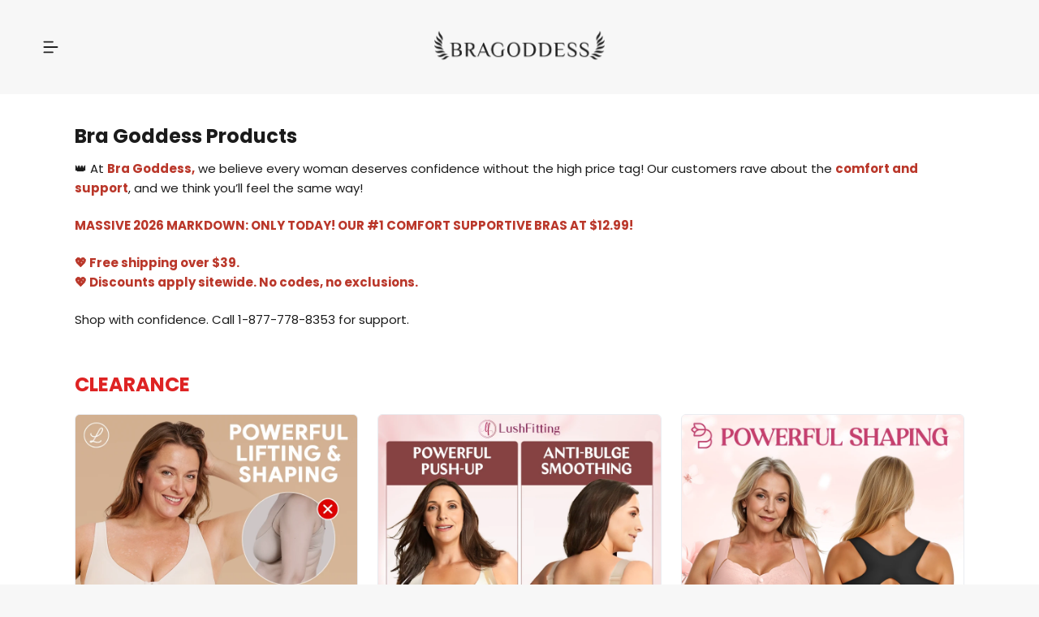

--- FILE ---
content_type: text/html; charset=utf-8
request_url: https://bragoddess.com/cushypanty
body_size: 27220
content:
<!DOCTYPE html><html lang="en-US"><head><meta name="build-version"/><meta charSet="utf-8"/><title>Bra Goddess - </title><link rel="shortcut icon" href="https://bragoddess.com/favicon.ico"/><link rel="apple-touch-icon" href="https://bragoddess.com/favicon.ico"/><link rel="preconnect" href="https://cdn.selless.us"/><link rel="preconnect" href="https://fonts.gstatic.com"/><link rel="preconnect" href="https://cdnjs.cloudflare.com"/><link rel="dns-prefetch" href="https://cdn.selless.us"/><meta http-equiv="x-dns-prefetch-control" content="on"/><link rel="preload" href="" as="image"/><meta name="viewport" content="width=device-width, initial-scale=1, user-scalable=no, viewport-fit=cover"/><meta name="description" content="storefront"/><meta name="theme-color" content="#1B1B1B"/><meta property="og:type" content="product"/><meta property="og:title" content="Bra Goddess - "/><meta property="og:site_name" content="Bra Goddess - "/><meta property="og:description" content="storefront"/><meta property="og:image" content=""/><meta property="og:url" content="bragoddess.com/cushypanty"/><meta name="mobile-web-app-capable" content="yes"/><meta name="apple-mobile-web-app-capable" content="false"/><meta name="apple-mobile-web-app-title" content="Bra Goddess - "/><meta name="google-site-verification" content=""/><meta name="p:domain_verify" content=""/><meta name="facebook-domain-verification" content="030h39k50q0f4v21sqg2xk49i22zq7"/><script defer="">(function(w,d,s,l,i){w[l]=w[l]||[];w[l].push({'gtm.start':
            new Date().getTime(),event:'gtm.js'});var f=d.getElementsByTagName(s)[0],
            j=d.createElement(s),dl=l!='dataLayer'?'&l='+l:'';j.async=true;j.src=
            'https://www.googletagmanager.com/gtm.js?id='+i+dl;f.parentNode.insertBefore(j,f);
            })(window,document,'script','dataLayer','');</script><script>LUX=(function(){var a=("undefined"!==typeof(LUX)&&"undefined"!==typeof(LUX.gaMarks)?LUX.gaMarks:[]);var d=("undefined"!==typeof(LUX)&&"undefined"!==typeof(LUX.gaMeasures)?LUX.gaMeasures:[]);var j="LUX_start";var k=window.performance;var l=("undefined"!==typeof(LUX)&&LUX.ns?LUX.ns:(Date.now?Date.now():+(new Date())));if(k&&k.timing&&k.timing.navigationStart){l=k.timing.navigationStart}function f(){if(k&&k.now){return k.now()}var o=Date.now?Date.now():+(new Date());return o-l}function b(n){if(k){if(k.mark){return k.mark(n)}else{if(k.webkitMark){return k.webkitMark(n)}}}a.push({name:n,entryType:"mark",startTime:f(),duration:0});return}function m(p,t,n){if("undefined"===typeof(t)&&h(j)){t=j}if(k){if(k.measure){if(t){if(n){return k.measure(p,t,n)}else{return k.measure(p,t)}}else{return k.measure(p)}}else{if(k.webkitMeasure){return k.webkitMeasure(p,t,n)}}}var r=0,o=f();if(t){var s=h(t);if(s){r=s.startTime}else{if(k&&k.timing&&k.timing[t]){r=k.timing[t]-k.timing.navigationStart}else{return}}}if(n){var q=h(n);if(q){o=q.startTime}else{if(k&&k.timing&&k.timing[n]){o=k.timing[n]-k.timing.navigationStart}else{return}}}d.push({name:p,entryType:"measure",startTime:r,duration:(o-r)});return}function h(n){return c(n,g())}function c(p,o){for(i=o.length-1;i>=0;i--){var n=o[i];if(p===n.name){return n}}return undefined}function g(){if(k){if(k.getEntriesByType){return k.getEntriesByType("mark")}else{if(k.webkitGetEntriesByType){return k.webkitGetEntriesByType("mark")}}}return a}return{mark:b,measure:m,gaMarks:a,gaMeasures:d}})();LUX.ns=(Date.now?Date.now():+(new Date()));LUX.ac=[];LUX.cmd=function(a){LUX.ac.push(a)};LUX.init=function(){LUX.cmd(["init"])};LUX.send=function(){LUX.cmd(["send"])};LUX.addData=function(a,b){LUX.cmd(["addData",a,b])};LUX_ae=[];window.addEventListener("error",function(a){LUX_ae.push(a)});LUX_al=[];if("function"===typeof(PerformanceObserver)&&"function"===typeof(PerformanceLongTaskTiming)){var LongTaskObserver=new PerformanceObserver(function(c){var b=c.getEntries();for(var a=0;a<b.length;a++){var d=b[a];LUX_al.push(d)}});try{LongTaskObserver.observe({type:["longtask"]})}catch(e){}};</script><script src="https://cdn.speedcurve.com/js/lux.js?id=4263785399" defer crossorigin="anonymous">;</script><meta name="next-head-count" content="26"/><link rel="preload" href="https://cdn.selless.us/b/d/0.1.249/_next/static/css/e435e8dd05e9f9b1.css" as="style"/><link rel="stylesheet" href="https://cdn.selless.us/b/d/0.1.249/_next/static/css/e435e8dd05e9f9b1.css" data-n-g=""/><noscript data-n-css=""></noscript><script defer="" nomodule="" src="https://cdn.selless.us/b/d/0.1.249/_next/static/chunks/polyfills-5cd94c89d3acac5f.js"></script><script src="https://cdn.selless.us/b/d/0.1.249/_next/static/chunks/webpack-968a018407c4bb67.js" defer=""></script><script src="https://cdn.selless.us/b/d/0.1.249/_next/static/chunks/framework-568b840ecff66744.js" defer=""></script><script src="https://cdn.selless.us/b/d/0.1.249/_next/static/chunks/main-88ac1e264449e806.js" defer=""></script><script src="https://cdn.selless.us/b/d/0.1.249/_next/static/chunks/pages/_app-620ffca78747d524.js" defer=""></script><script src="https://cdn.selless.us/b/d/0.1.249/_next/static/chunks/172-7a6750ec416afca8.js" defer=""></script><script src="https://cdn.selless.us/b/d/0.1.249/_next/static/chunks/6794-f8ecd5d4814262a2.js" defer=""></script><script src="https://cdn.selless.us/b/d/0.1.249/_next/static/chunks/361-a2718acf75c78939.js" defer=""></script><script src="https://cdn.selless.us/b/d/0.1.249/_next/static/chunks/5671-83c9c7e5cf530045.js" defer=""></script><script src="https://cdn.selless.us/b/d/0.1.249/_next/static/chunks/1168-6411ed0a846caaee.js" defer=""></script><script src="https://cdn.selless.us/b/d/0.1.249/_next/static/chunks/5966-27171db84106ab8a.js" defer=""></script><script src="https://cdn.selless.us/b/d/0.1.249/_next/static/chunks/545-5cefe73092620dcb.js" defer=""></script><script src="https://cdn.selless.us/b/d/0.1.249/_next/static/chunks/7483-845dc669bd0d5968.js" defer=""></script><script src="https://cdn.selless.us/b/d/0.1.249/_next/static/chunks/pages/index-3c7f1971b87f995a.js" defer=""></script><script src="https://cdn.selless.us/b/d/0.1.249/_next/static/cnwVeFUbL5NygTyafVIcq/_buildManifest.js" defer=""></script><script src="https://cdn.selless.us/b/d/0.1.249/_next/static/cnwVeFUbL5NygTyafVIcq/_ssgManifest.js" defer=""></script><script src="https://cdn.selless.us/b/d/0.1.249/_next/static/cnwVeFUbL5NygTyafVIcq/_middlewareManifest.js" defer=""></script><style id="__jsx-2064630007">.preview-content-expired.jsx-2064630007{text-align:center;background:#ffffff;font-weight:500;font-size:15px;line-height:25px;color:#000000;padding:16px 0;}</style><style id="__jsx-348642474">.product-page .top-description{margin-bottom:61px;}.product-page .product{padding-top:30px;padding-bottom:105px;}@media screen and (max-width:768px){.product-page .product{padding-top:0;padding-bottom:48px;}}.product-page .product__rated{display:-webkit-box;display:-webkit-flex;display:-ms-flexbox;display:flex;-webkit-align-items:center;-webkit-box-align:center;-ms-flex-align:center;align-items:center;font-size:12px;}.product-page .product__rated .stars{margin-bottom:4px;margin-left:12px;}@media screen and (max-width:768px){.product-page .product-images{margin-bottom:24px;}}.product-page .loading-component{position:fixed;top:0;left:0;z-index:1;height:100vh;width:100vw;}</style><style id="__jsx-933184037">.loading-component.jsx-933184037{border:none;min-height:4rem;width:100%;}.loading-component.button.is-loading.jsx-933184037::after{height:3rem;width:3rem;left:calc(50% - 1.5rem);top:calc(50% - 1.5rem);}.loading-component.full-height.jsx-933184037{height:100vh;}.loader-wrapper.jsx-933184037{position:fixed;top:0;left:0;height:100%;width:100%;background:rgba(255,255,255,0.4);opacity:1;z-index:9999999;display:-webkit-box;display:-webkit-flex;display:-ms-flexbox;display:flex;-webkit-box-pack:center;-webkit-justify-content:center;-ms-flex-pack:center;justify-content:center;-webkit-align-items:center;-webkit-box-align:center;-ms-flex-align:center;align-items:center;}.loader-wrapper.jsx-933184037 .loader.jsx-933184037{height:80px;width:80px;}</style></head><body><div id="__next" data-reactroot=""><div class="product-page f25v813"><div class="jsx-933184037"><div class="jsx-933184037 loader-wrapper is-active"><div class="jsx-933184037 loader is-loading"></div></div></div></div></div><script async="" src="https://cdnjs.cloudflare.com/ajax/libs/lazysizes/5.2.2/lazysizes.min.js"></script><script id="__NEXT_DATA__" type="application/json">{"props":{"pageProps":{"domains":{"bragoddess.com":{"store_id":"1c1soegh4i4znbopovamp3s9n"}},"publisher":{"id":"102","name":"Sales \u0026 Marketing IHO","email":"iho@crossian.us","phone":"0834891818","contact":{"first_name":"Sales \u0026 Marketing","last_name":"IHO","address":"3 Luong Yen","city":"Hanoi","zip":"100000","country":"Vietnam"},"autopayout":false,"hold":{"percent":8,"days":9999},"fee":{"system":{"percent":2,"value":0},"payment":{"percent":4.4,"value":0.4}},"payments":{"creditcard":"SPECIFIC","creditcard_id":"75wfj2wjl7nvs9dlk0gpc4vig","paypalex":"DEFAULT"},"nmail":"cpm@crossian.com","type":"RMKT","referral":{"code":"1112099","by":"","percent":0.5,"duration":12,"mode":false,"percented_refer":0,"durationed_refer":0},"team_history":[],"create":1597055597209},"store":{"setting":{"template":"default","settings":{"general":{"id":"1c1soegh4i4znbopovamp3s9n","type":"MINISTORE","name":"Bra Goddess","description":"\u003cp\u003e👑 At \u003cstrong\u003e\u003cspan style=\"color: #ba372a;\"\u003eBra Goddess,\u003c/span\u003e\u003c/strong\u003e we believe every woman deserves confidence without the high price tag!\u0026nbsp;Our customers rave about the \u003cspan style=\"color: #ba372a;\"\u003e\u003cstrong\u003ecomfort and support\u003c/strong\u003e\u003c/span\u003e, and we think you\u0026rsquo;ll feel the same way!\u003c/p\u003e\n\u003cp\u003e\u003cspan style=\"color: #ba372a;\"\u003e\u003cstrong\u003eMASSIVE 2026 MARKDOWN: ONLY TODAY! OUR #1 COMFORT SUPPORTIVE BRAS AT $12.99!\u003c/strong\u003e\u003c/span\u003e\u003c/p\u003e\n\u003cp\u003e\u003cspan style=\"color: #ba372a;\"\u003e\u003cstrong\u003e💖\u003c/strong\u003e\u003c/span\u003e\u003cstrong style=\"color: #ba372a;\"\u003e Free shipping over $39.\u003cbr /\u003e\u003c/strong\u003e\u003cspan style=\"color: #ba372a;\"\u003e\u003cspan style=\"color: #ba372a;\"\u003e\u003cstrong\u003e💖\u003c/strong\u003e\u003c/span\u003e\u003cstrong style=\"color: #ba372a;\"\u003e \u003c/strong\u003e\u003cstrong style=\"color: #ba372a;\"\u003eDiscounts apply sitewide. No codes, no exclusions.\u003c/strong\u003e\u003c/span\u003e\u003c/p\u003e\n\u003cp\u003eShop with confidence. Call 1-877-778-8353 for support.\u003c/p\u003e","domain":"bragoddess.com","title":"Your Bra Goddess","favicon":"s/1c1soegh4i4znbopovamp3s9n/i/5hnsdds81e4tkofv4jmjsm3l8_Asset_30.5x.png","logo":{"image":"s/1c1soegh4i4znbopovamp3s9n/i/6edesmzls6idzv3yghyrvjql2_Asset_20.5x.webp","width":210},"publisher_id":"102","meta":{"title":"Your Bra Goddess","description":"\r\n👑 At Bra Goddess, we believe every woman deserves confidence without the high price tag! Our customers rave about the comfort and support, and we think you’ll feel the same way!\r\nMASSIVE 2026 MARKDOWN: ONLY TODAY! OUR #1 COMFORT SUPPORTIVE BRAS AT $12.99!\r\n💖 Free shipping over $39.\r\n💖Discounts apply sitewide. No codes, no exclusions.\r\nShop with confidence. Call 1-877-778-8353 for support.","facebook_domain_verification":"030h39k50q0f4v21sqg2xk49i22zq7"},"code":0,"logrocket":false,"product_type_id":""},"configurations":{"show_address":true,"show_phone":false,"show_covid19":true,"show_about_us":false,"show_company":false,"sync_to_ggshopping":false},"analytics":{"google_analytic_ids":["UA-162826559-1"]},"contact":{"socials":{"facebook":"","instagram":"","twitter":""}},"fallback_img":{"s/1c1soegh4i4znbopovamp3s9n/i/6edesmzls6idzv3yghyrvjql2_Asset_20.5x.webp":"s/1c1soegh4i4znbopovamp3s9n/i/6edesmzls6idzv3yghyrvjql2_Asset_20.5x.png"},"OriginLogo":"s/1c1soegh4i4znbopovamp3s9n/i/6edesmzls6idzv3yghyrvjql2_Asset_20.5x.png","apply_last_minute_price":false,"version":"f25v813","isAzpTrustedDomain":true},"slug_history":{"2026-01-16T10:38:51.7445793Z":{"start_time":1768559931744,"publisher_id":"102","domain":"bragoddess.com","slug":"flowycharm","page_id":"7hd4ef2ok5vymxmkb8q5m4v67","description":"PUBLISH: 7hd4ef2ok5vymxmkb8q5m4v67 slug flowycharm"},"2026-01-16T10:34:03.033Z":{"start_time":1768559643033,"publisher_id":"102","domain":"bragoddess.com","slug":"sofilace","page_id":"18h7r5x5hba83bmljd76nne6e","description":"PUBLISH: 18h7r5x5hba83bmljd76nne6e slug sofilace"},"2026-01-16T10:29:47.291Z":{"start_time":1768559387291,"publisher_id":"102","domain":"bragoddess.com","slug":"curvylace","page_id":"5t77f4paebsfem7n34n7a6mf","description":"PUBLISH: 5t77f4paebsfem7n34n7a6mf slug curvylace"},"2026-01-16T10:24:00.517Z":{"start_time":1768559040517,"publisher_id":"102","domain":"bragoddess.com","slug":"shapecurvy","page_id":"46weruzlb70we3uhzymoykzyj","description":"PUBLISH: 46weruzlb70we3uhzymoykzyj slug shapecurvy"},"2025-12-31T16:08:28.762Z":{"start_time":1767197308762,"publisher_id":"102","domain":"bragoddess.com","slug":"mirahug","page_id":"5dg084i7ggjsvuj7z2kptxeaa","description":"PUBLISH: 5dg084i7ggjsvuj7z2kptxeaa slug mirahug"},"2025-12-18T08:53:38.841Z":{"start_time":1766048018841,"publisher_id":"102","domain":"bragoddess.com","slug":"aerisoft_old18dec25","page_id":"umkhu5m201pnshqpd3fgfxta","description":"CHANGE_SLUG: umkhu5m201pnshqpd3fgfxta slug aerisoft -\u003e aerisoft_old18dec25"},"2025-12-18T08:49:17.8Z":{"start_time":1766047757800,"publisher_id":"102","domain":"bragoddess.com","slug":"emmabra_old18dec25","page_id":"79sahtx7bto2sukm640a10rlc","description":"PUBLISH: 79sahtx7bto2sukm640a10rlc slug emmabra_old18dec25"},"2025-12-03T10:21:58.406Z":{"start_time":1764757318406,"publisher_id":"102","domain":"bragoddess.com","slug":"ivylift","page_id":"33qs7tpzunnmc36cfhueb1qoe","description":"PUBLISH: 33qs7tpzunnmc36cfhueb1qoe slug ivylift"},"2025-12-03T10:18:43.869Z":{"start_time":1764757123869,"publisher_id":"102","domain":"bragoddess.com","slug":"ivylift_old3dec25","page_id":"1ftevo793sneodr2s7zl98mf4","description":"CHANGE_SLUG: 1ftevo793sneodr2s7zl98mf4 slug ivylift -\u003e ivylift_old3dec25"},"2025-11-24T04:32:50.334Z":{"start_time":1763958770334,"publisher_id":"102","domain":"bragoddess.com","slug":"zenalift","page_id":"4hnj23tka9gpsq1obalfajwf","description":"PUBLISH: 4hnj23tka9gpsq1obalfajwf slug zenalift"},"2025-11-24T04:29:04.979Z":{"start_time":1763958544979,"publisher_id":"102","domain":"bragoddess.com","slug":"zenalift_old24nov25","page_id":"2l3mj579nlq3d7bkvie992pc9","description":"CHANGE_SLUG: 2l3mj579nlq3d7bkvie992pc9 slug zenalift -\u003e zenalift_old24nov25"},"2025-11-21T03:34:05.39Z":{"start_time":1763696045390,"publisher_id":"102","domain":"bragoddess.com","slug":"daisybra","page_id":"1an7lbxk5t7eebkhhdiuub21k","description":"CHANGE_SLUG: 1an7lbxk5t7eebkhhdiuub21k slug daisy-bra -\u003e daisybra"},"2025-11-21T03:30:20.855Z":{"start_time":1763695820855,"end_time":1763696045390,"publisher_id":"102","domain":"bragoddess.com","slug":"daisy-bra","page_id":"1an7lbxk5t7eebkhhdiuub21k","description":"PUBLISH: 1an7lbxk5t7eebkhhdiuub21k slug daisy-bra, CHANGE_SLUG: 1an7lbxk5t7eebkhhdiuub21k slug daisy-bra -\u003e daisybra"},"2025-11-04T09:55:45.159Z":{"start_time":1762250145159,"publisher_id":"102","domain":"bragoddess.com","slug":"liftcharm","page_id":"3frfsjswvftwfuzjqsxb2agqx","description":"PUBLISH: 3frfsjswvftwfuzjqsxb2agqx slug liftcharm"},"2025-11-04T09:48:53.266Z":{"start_time":1762249733266,"publisher_id":"102","domain":"bragoddess.com","slug":"lushybum","page_id":"8enug8lpwudb104xzj98cne0","description":"PUBLISH: 8enug8lpwudb104xzj98cne0 slug lushybum"},"2025-10-20T06:54:38.059Z":{"start_time":1760943278059,"publisher_id":"102","domain":"bragoddess.com","slug":"uplacy","page_id":"65aoi0wevb6jph9fk8z3syefp","description":"PUBLISH: 65aoi0wevb6jph9fk8z3syefp slug uplacy"},"2025-10-20T03:42:40.692Z":{"start_time":1760931760692,"publisher_id":"102","domain":"bragoddess.com","slug":"emmabra","page_id":"79sahtx7bto2sukm640a10rlc","description":"PUBLISH: 79sahtx7bto2sukm640a10rlc slug emmabra"},"2025-10-20T03:38:57.861Z":{"start_time":1760931537861,"publisher_id":"102","domain":"bragoddess.com","slug":"emmabra_old20oct25","page_id":"4gugq39apjtzfuqsohbp2e4s0","description":"CHANGE_SLUG: 4gugq39apjtzfuqsohbp2e4s0 slug emmabra -\u003e emmabra_old20oct25"},"2025-10-20T03:33:07.301Z":{"start_time":1760931187301,"publisher_id":"102","domain":"bragoddess.com","slug":"senobra_old20oct25","page_id":"6fvlrzctcocovkr5v57fs8j6y","description":"PUBLISH: 6fvlrzctcocovkr5v57fs8j6y slug senobra_old20oct25"},"2025-10-20T03:09:31.246Z":{"start_time":1760929771246,"publisher_id":"102","domain":"bragoddess.com","slug":"uplacy_old20oct25","page_id":"5n5qwkd9500f3lsf7h8ut00yz","description":"CHANGE_SLUG: 5n5qwkd9500f3lsf7h8ut00yz slug uplacy -\u003e uplacy_old20oct25"},"2025-10-20T03:05:53.838Z":{"start_time":1760929553838,"end_time":1760929771246,"publisher_id":"102","domain":"bragoddess.com","slug":"uplacy","page_id":"5n5qwkd9500f3lsf7h8ut00yz","description":"PUBLISH: 5n5qwkd9500f3lsf7h8ut00yz slug uplacy, CHANGE_SLUG: 5n5qwkd9500f3lsf7h8ut00yz slug uplacy -\u003e uplacy_old20oct25"},"2025-10-17T04:14:53.088Z":{"start_time":1760674493088,"publisher_id":"102","domain":"bragoddess.com","slug":"bustella_old17oct25","page_id":"3t6h30lbyd5hs8pnqomsnyure","description":"PUBLISH: 3t6h30lbyd5hs8pnqomsnyure slug bustella_old17oct25"},"2025-10-17T04:12:16.082Z":{"start_time":1760674336082,"publisher_id":"102","domain":"bragoddess.com","slug":"bustella","page_id":"135lwmu86hm1pihin9f10gcju","description":"PUBLISH: 135lwmu86hm1pihin9f10gcju slug bustella"},"2025-10-10T04:54:14.117Z":{"start_time":1760072054117,"publisher_id":"102","domain":"bragoddess.com","slug":"zenalift_old10oct25","page_id":"3oartoubdmkv36yjl5ug4en6y","description":"PUBLISH: 3oartoubdmkv36yjl5ug4en6y slug zenalift_old10oct25"},"2025-10-09T07:21:40.391Z":{"start_time":1759994500391,"publisher_id":"102","domain":"bragoddess.com","slug":"activabra","page_id":"445xdz8fyie3mz4mvo8zib8jo","description":"CHANGE_SLUG: 445xdz8fyie3mz4mvo8zib8jo slug activa-bra -\u003e activabra"},"2025-10-09T07:17:59.639Z":{"start_time":1759994279639,"end_time":1759994500391,"publisher_id":"102","domain":"bragoddess.com","slug":"activa-bra","page_id":"445xdz8fyie3mz4mvo8zib8jo","description":"PUBLISH: 445xdz8fyie3mz4mvo8zib8jo slug activa-bra, CHANGE_SLUG: 445xdz8fyie3mz4mvo8zib8jo slug activa-bra -\u003e activabra"},"2025-10-02T03:55:52.431Z":{"start_time":1759377352431,"publisher_id":"102","domain":"bragoddess.com","slug":"easeblooming","page_id":"39wedemr3ccaxjhbkmpgf5286","description":"PUBLISH: 39wedemr3ccaxjhbkmpgf5286 slug easeblooming"},"2025-09-04T11:58:31.803Z":{"start_time":1756987111803,"publisher_id":"102","domain":"bragoddess.com","slug":"ziplacy","page_id":"29nwqp1si6enzjkie74x8fnz1","description":"PUBLISH: 29nwqp1si6enzjkie74x8fnz1 slug ziplacy"},"2025-09-04T11:53:34.945Z":{"start_time":1756986814945,"publisher_id":"102","domain":"bragoddess.com","slug":"posy-bra","page_id":"48ozz8ss540a12ymtwi8peu83","description":"PUBLISH: 48ozz8ss540a12ymtwi8peu83 slug posy-bra"},"2025-09-04T10:54:23.633Z":{"start_time":1756983263633,"end_time":1766048018841,"publisher_id":"102","domain":"bragoddess.com","slug":"aerisoft","page_id":"umkhu5m201pnshqpd3fgfxta","description":"PUBLISH: umkhu5m201pnshqpd3fgfxta slug aerisoft, CHANGE_SLUG: umkhu5m201pnshqpd3fgfxta slug aerisoft -\u003e aerisoft_old18dec25"},"2025-08-18T05:07:54.748Z":{"start_time":1755493674748,"publisher_id":"102","domain":"bragoddess.com","slug":"ivylift_old18aug25","page_id":"51ids91z16udzquw5b2m4ihmw","description":"PUBLISH: 51ids91z16udzquw5b2m4ihmw slug ivylift_old18aug25"},"2025-08-18T05:05:17.252Z":{"start_time":1755493517252,"end_time":1764757123869,"publisher_id":"102","domain":"bragoddess.com","slug":"ivylift","page_id":"1ftevo793sneodr2s7zl98mf4","description":"PUBLISH: 1ftevo793sneodr2s7zl98mf4 slug ivylift, CHANGE_SLUG: 1ftevo793sneodr2s7zl98mf4 slug ivylift -\u003e ivylift_old3dec25"},"2025-07-29T04:13:57.158Z":{"start_time":1753762437158,"publisher_id":"102","domain":"bragoddess.com","slug":"senobra","page_id":"6fvlrzctcocovkr5v57fs8j6y","description":"PUBLISH: 6fvlrzctcocovkr5v57fs8j6y slug senobra"},"2025-07-24T09:56:35.476Z":{"start_time":1753350995476,"publisher_id":"102","domain":"bragoddess.com","slug":"zenchicbra","page_id":"32drnn2hy40npgexvyu4cu69p","description":"CHANGE_SLUG: 32drnn2hy40npgexvyu4cu69p slug zenchic-bra -\u003e zenchicbra"},"2025-07-24T09:52:45.194Z":{"start_time":1753350765194,"end_time":1753350995476,"publisher_id":"102","domain":"bragoddess.com","slug":"zenchic-bra","page_id":"32drnn2hy40npgexvyu4cu69p","description":"PUBLISH: 32drnn2hy40npgexvyu4cu69p slug zenchic-bra, CHANGE_SLUG: 32drnn2hy40npgexvyu4cu69p slug zenchic-bra -\u003e zenchicbra"},"2025-07-24T02:21:16.058Z":{"start_time":1753323676058,"end_time":1760674336082,"publisher_id":"102","domain":"bragoddess.com","slug":"bustella","page_id":"3t6h30lbyd5hs8pnqomsnyure","description":"PUBLISH: 3t6h30lbyd5hs8pnqomsnyure slug bustella, PUBLISH: 135lwmu86hm1pihin9f10gcju slug bustella"},"2025-07-24T02:18:55.875Z":{"start_time":1753323535875,"end_time":1760931537861,"publisher_id":"102","domain":"bragoddess.com","slug":"emmabra","page_id":"4gugq39apjtzfuqsohbp2e4s0","description":"CHANGE_SLUG: 4gugq39apjtzfuqsohbp2e4s0 slug emmabra_old30may -\u003e emmabra, CHANGE_SLUG: 4gugq39apjtzfuqsohbp2e4s0 slug emmabra -\u003e emmabra_old20oct25"},"2025-07-14T04:21:34.751Z":{"start_time":1752466894751,"end_time":1753762437158,"publisher_id":"102","domain":"bragoddess.com","slug":"senobra","page_id":"2t9v7dhjg3454wsvlswb35rf1","description":"PUBLISH: 2t9v7dhjg3454wsvlswb35rf1 slug senobra, PUBLISH: 6fvlrzctcocovkr5v57fs8j6y slug senobra"},"2025-06-19T10:41:55.734Z":{"start_time":1750329715734,"publisher_id":"102","domain":"bragoddess.com","slug":"uplacy_old19jun25","page_id":"c21advbn0h5n7ccnuonv7ub5","description":"PUBLISH: c21advbn0h5n7ccnuonv7ub5 slug uplacy_old19jun25"},"2025-06-02T08:38:04.305Z":{"start_time":1748853484305,"publisher_id":"102","domain":"bragoddess.com","slug":"moonabra","page_id":"6ucngmn1nau0ukn041464bk5j","description":"CHANGE_SLUG: 6ucngmn1nau0ukn041464bk5j slug moona-bra -\u003e moonabra"},"2025-06-02T08:34:43.764Z":{"start_time":1748853283764,"end_time":1748853484305,"publisher_id":"102","domain":"bragoddess.com","slug":"moona-bra","page_id":"6ucngmn1nau0ukn041464bk5j","description":"PUBLISH: 6ucngmn1nau0ukn041464bk5j slug moona-bra, CHANGE_SLUG: 6ucngmn1nau0ukn041464bk5j slug moona-bra -\u003e moonabra"},"2025-05-30T06:36:58.662Z":{"start_time":1748587018662,"end_time":1753323535875,"publisher_id":"102","domain":"bragoddess.com","slug":"emmabra_old30may","page_id":"4gugq39apjtzfuqsohbp2e4s0","description":"CHANGE_SLUG: 4gugq39apjtzfuqsohbp2e4s0 slug emmabra -\u003e emmabra_old30may, CHANGE_SLUG: 4gugq39apjtzfuqsohbp2e4s0 slug emmabra_old30may -\u003e emmabra"},"2025-05-19T04:55:39.341Z":{"start_time":1747630539341,"end_time":1748587018662,"publisher_id":"102","domain":"bragoddess.com","slug":"emmabra","page_id":"4gugq39apjtzfuqsohbp2e4s0","description":"PUBLISH: 4gugq39apjtzfuqsohbp2e4s0 slug emmabra, CHANGE_SLUG: 4gugq39apjtzfuqsohbp2e4s0 slug emmabra -\u003e emmabra_old30may"},"2025-05-12T04:48:25.182Z":{"start_time":1747025305182,"publisher_id":"102","domain":"bragoddess.com","slug":"sleekhip","page_id":"3oju4eg82dhak2sxjeangfyk0","description":"PUBLISH: 3oju4eg82dhak2sxjeangfyk0 slug sleekhip"},"2025-05-05T10:38:55.186Z":{"start_time":1746441535186,"publisher_id":"102","domain":"bragoddess.com","slug":"amberlift","page_id":"577fefgq97czrx07h5b094nfg","description":"PUBLISH: 577fefgq97czrx07h5b094nfg slug amberlift"},"2025-05-05T10:36:03.482Z":{"start_time":1746441363482,"publisher_id":"102","domain":"bragoddess.com","slug":"daisybreezy","page_id":"1mph81uyjsfneh3gzp58aw177","description":"PUBLISH: 1mph81uyjsfneh3gzp58aw177 slug daisybreezy"},"2025-05-05T10:32:33.545Z":{"start_time":1746441153545,"publisher_id":"102","domain":"bragoddess.com","slug":"daisybreezy_old5may25","page_id":"4b4ntowxz68rw4gt111j70dqz","description":"CHANGE_SLUG: 4b4ntowxz68rw4gt111j70dqz slug daisybreezy -\u003e daisybreezy_old5may25"},"2025-04-29T07:08:30.372Z":{"start_time":1745910510372,"publisher_id":"102","domain":"bragoddess.com","slug":"braubra","page_id":"52mvfcct29p1h008d9dhrhjoc","description":"PUBLISH: 52mvfcct29p1h008d9dhrhjoc slug braubra"},"2025-04-18T08:29:23.522Z":{"start_time":1744964963522,"end_time":1755493517252,"publisher_id":"102","domain":"bragoddess.com","slug":"ivylift","page_id":"51ids91z16udzquw5b2m4ihmw","description":"PUBLISH: 51ids91z16udzquw5b2m4ihmw slug ivylift, PUBLISH: 1ftevo793sneodr2s7zl98mf4 slug ivylift"},"2025-03-27T10:13:29.939Z":{"start_time":1743070409939,"end_time":1760929553838,"publisher_id":"102","domain":"bragoddess.com","slug":"uplacy","page_id":"c21advbn0h5n7ccnuonv7ub5","description":"PUBLISH: c21advbn0h5n7ccnuonv7ub5 slug uplacy, PUBLISH: 5n5qwkd9500f3lsf7h8ut00yz slug uplacy"},"2025-03-27T10:10:20.648Z":{"start_time":1743070220648,"end_time":1752466894751,"publisher_id":"102","domain":"bragoddess.com","slug":"senobra","page_id":"2hz2enfhbxocyzafjzpi328px","description":"PUBLISH: 2hz2enfhbxocyzafjzpi328px slug senobra, PUBLISH: 2t9v7dhjg3454wsvlswb35rf1 slug senobra"},"2025-03-27T10:07:06.698Z":{"start_time":1743070026698,"publisher_id":"102","domain":"bragoddess.com","slug":"doveloom","page_id":"cl4x8oppp6mz2mc99ww0gse9","description":"PUBLISH: cl4x8oppp6mz2mc99ww0gse9 slug doveloom"},"2025-03-27T10:01:22.605Z":{"start_time":1743069682605,"end_time":1763958544979,"publisher_id":"102","domain":"bragoddess.com","slug":"zenalift","page_id":"3oartoubdmkv36yjl5ug4en6y","description":"PUBLISH: 3oartoubdmkv36yjl5ug4en6y slug zenalift, CHANGE_SLUG: 2l3mj579nlq3d7bkvie992pc9 slug zenalift -\u003e zenalift_old24nov25"},"2025-01-17T09:21:19.592Z":{"start_time":1737105679592,"publisher_id":"102","domain":"bragoddess.com","slug":"cushycurves","page_id":"7in5n5my0t56sfs214umx7t5n","description":"PUBLISH: 7in5n5my0t56sfs214umx7t5n slug cushycurves"},"2025-01-16T04:01:17.745Z":{"start_time":1737000077745,"end_time":1744964963522,"publisher_id":"102","domain":"bragoddess.com","slug":"ivylift","page_id":"2cm5qdjsd4q7popqivw74nllv","description":"PUBLISH: 2cm5qdjsd4q7popqivw74nllv slug ivylift, PUBLISH: 51ids91z16udzquw5b2m4ihmw slug ivylift"},"2025-01-10T07:52:59.401Z":{"start_time":1736495579401,"end_time":1747025305182,"publisher_id":"102","domain":"bragoddess.com","slug":"sleekhip","page_id":"1d2u769j6yhz55gwya8bt7owp","description":"PUBLISH: 1d2u769j6yhz55gwya8bt7owp slug sleekhip, PUBLISH: 3oju4eg82dhak2sxjeangfyk0 slug sleekhip"},"2025-01-03T02:37:27.461Z":{"start_time":1735871847461,"publisher_id":"102","domain":"bragoddess.com","slug":"maxcomfie_old3jan25","page_id":"1hbcqry3ajrgry8vwagt7xvo0","description":"CHANGE_SLUG: 1hbcqry3ajrgry8vwagt7xvo0 slug maxcomfie -\u003e maxcomfie_old3jan25"},"2025-01-03T02:35:10.952Z":{"start_time":1735871710952,"publisher_id":"102","domain":"bragoddess.com","slug":"wingsupbra_old3jan25","page_id":"5kn0ap2h7zc0bi80r0r6mwbrw","description":"CHANGE_SLUG: 5kn0ap2h7zc0bi80r0r6mwbrw slug wingsupbra -\u003e wingsupbra_old3jan25"},"2025-01-03T02:32:26.201Z":{"start_time":1735871546201,"publisher_id":"102","domain":"bragoddess.com","slug":"winnieblooms_old3jan25","page_id":"1gwu8v82g1xxriq31x96jz8ad","description":"CHANGE_SLUG: 1gwu8v82g1xxriq31x96jz8ad slug winnieblooms_old3jan24 -\u003e winnieblooms_old3jan25"},"2025-01-03T02:29:13.991Z":{"start_time":1735871353991,"end_time":1735871546201,"publisher_id":"102","domain":"bragoddess.com","slug":"winnieblooms_old3jan24","page_id":"1gwu8v82g1xxriq31x96jz8ad","description":"CHANGE_SLUG: 1gwu8v82g1xxriq31x96jz8ad slug winnieblooms -\u003e winnieblooms_old3jan24, CHANGE_SLUG: 1gwu8v82g1xxriq31x96jz8ad slug winnieblooms_old3jan24 -\u003e winnieblooms_old3jan25"},"2025-01-03T02:25:34.63Z":{"start_time":1735871134630,"publisher_id":"102","domain":"bragoddess.com","slug":"invisette_old3jan24","page_id":"3ytul60d4904iz3uzt44c1qv2","description":"CHANGE_SLUG: 3ytul60d4904iz3uzt44c1qv2 slug invisette -\u003e invisette_old3jan24"},"2024-12-19T03:44:15.03Z":{"start_time":1734579855030,"publisher_id":"102","domain":"bragoddess.com","slug":"lamusebra","page_id":"4435f5g4d267vnjvutgn359eb","description":"CHANGE_SLUG: 4435f5g4d267vnjvutgn359eb slug lamuse-bra -\u003e lamusebra"},"2024-12-19T03:41:06.171Z":{"start_time":1734579666171,"end_time":1734579855030,"publisher_id":"102","domain":"bragoddess.com","slug":"lamuse-bra","page_id":"4435f5g4d267vnjvutgn359eb","description":"PUBLISH: 4435f5g4d267vnjvutgn359eb slug lamuse-bra, CHANGE_SLUG: 4435f5g4d267vnjvutgn359eb slug lamuse-bra -\u003e lamusebra"},"2024-12-16T08:35:37.128Z":{"start_time":1734338137128,"publisher_id":"102","domain":"bragoddess.com","slug":"lushfitting","page_id":"4im3iklombh2n4dn1r1xfu7kj","description":"PUBLISH: 4im3iklombh2n4dn1r1xfu7kj slug lushfitting"},"2024-12-13T07:22:27.474Z":{"start_time":1734074547474,"publisher_id":"102","domain":"bragoddess.com","slug":"fleececozy","page_id":"284a12kvt7za8efukswm4xcmb","description":"PUBLISH: 284a12kvt7za8efukswm4xcmb slug fleececozy"},"2024-12-10T10:16:58.769Z":{"start_time":1733825818769,"end_time":1763696045390,"publisher_id":"102","domain":"bragoddess.com","slug":"daisybra","page_id":"4eyyeiz0zq7r52dfsp4kfr5o8","description":"CHANGE_SLUG: 4eyyeiz0zq7r52dfsp4kfr5o8 slug daisy-bra -\u003e daisybra, CHANGE_SLUG: 1an7lbxk5t7eebkhhdiuub21k slug daisy-bra -\u003e daisybra"},"2024-12-10T10:14:51.266Z":{"start_time":1733825691266,"publisher_id":"102","domain":"bragoddess.com","slug":"daisybra_old10dec24","page_id":"3tv68776lwe17uvpblz8to0yo","description":"CHANGE_SLUG: 3tv68776lwe17uvpblz8to0yo slug daisybra -\u003e daisybra_old10dec24"},"2024-11-29T09:51:51.615Z":{"start_time":1732873911615,"end_time":1748853484305,"publisher_id":"102","domain":"bragoddess.com","slug":"moonabra","page_id":"4pry11k07e7scsil734ldv9my","description":"CHANGE_SLUG: 4pry11k07e7scsil734ldv9my slug moona-bra -\u003e moonabra, CHANGE_SLUG: 6ucngmn1nau0ukn041464bk5j slug moona-bra -\u003e moonabra"},"2024-11-29T09:48:36.316Z":{"start_time":1732873716316,"end_time":1732873911615,"publisher_id":"102","domain":"bragoddess.com","slug":"moona-bra","page_id":"4pry11k07e7scsil734ldv9my","description":"PUBLISH: 4pry11k07e7scsil734ldv9my slug moona-bra, CHANGE_SLUG: 4pry11k07e7scsil734ldv9my slug moona-bra -\u003e moonabra"},"2024-11-29T09:45:28.87Z":{"start_time":1732873528870,"publisher_id":"102","domain":"bragoddess.com","slug":"moonabra_old29nov24","page_id":"1ce2akuzo0rnqwmmhq99cv6xn","description":"CHANGE_SLUG: 1ce2akuzo0rnqwmmhq99cv6xn slug moonabra -\u003e moonabra_old29nov24"},"2024-11-29T09:40:48.14Z":{"start_time":1732873248140,"end_time":1753350765194,"publisher_id":"102","domain":"bragoddess.com","slug":"zenchic-bra","page_id":"2qwkriigris1xct6spoazitz0","description":"PUBLISH: 2qwkriigris1xct6spoazitz0 slug zenchic-bra, PUBLISH: 32drnn2hy40npgexvyu4cu69p slug zenchic-bra"},"2024-11-28T11:39:09.561Z":{"start_time":1732793949561,"publisher_id":"102","domain":"bragoddess.com","slug":"sexysense_old28nov24","page_id":"4jifqnpe386ddni9nko35xvs4","description":"CHANGE_SLUG: 4jifqnpe386ddni9nko35xvs4 slug sexysense -\u003e sexysense_old28nov24"},"2024-11-25T08:36:35.127Z":{"start_time":1732523795127,"publisher_id":"102","domain":"bragoddess.com","slug":"bloomyfit","page_id":"33xb8rywvlzhuxah8tl45xkzf","description":"PUBLISH: 33xb8rywvlzhuxah8tl45xkzf slug bloomyfit"},"2024-11-25T08:33:28.533Z":{"start_time":1732523608533,"publisher_id":"102","domain":"bragoddess.com","slug":"bloomyfit_old25nov24","page_id":"15fxti3vwfnj0ia5fhl0w0bs3","description":"CHANGE_SLUG: 15fxti3vwfnj0ia5fhl0w0bs3 slug bloomyfit -\u003e bloomyfit_old25nov24"},"2024-11-25T08:31:23.77Z":{"start_time":1732523483770,"end_time":1733825691266,"publisher_id":"102","domain":"bragoddess.com","slug":"daisybra","page_id":"3tv68776lwe17uvpblz8to0yo","description":"CHANGE_SLUG: 3tv68776lwe17uvpblz8to0yo slug daisy-bra -\u003e daisybra, CHANGE_SLUG: 3tv68776lwe17uvpblz8to0yo slug daisybra -\u003e daisybra_old10dec24"},"2024-11-25T08:28:14.413Z":{"start_time":1732523294413,"end_time":1733825818769,"publisher_id":"102","domain":"bragoddess.com","slug":"daisy-bra","page_id":"3tv68776lwe17uvpblz8to0yo","description":"PUBLISH: 3tv68776lwe17uvpblz8to0yo slug daisy-bra, CHANGE_SLUG: 3tv68776lwe17uvpblz8to0yo slug daisy-bra -\u003e daisybra, CHANGE_SLUG: 4eyyeiz0zq7r52dfsp4kfr5o8 slug daisy-bra -\u003e daisybra"},"2024-11-15T08:40:28.264Z":{"start_time":1731660028264,"publisher_id":"102","domain":"bragoddess.com","slug":"ellebloom","page_id":"7kd87fb0wuk8tf3yiwsl1xmgp","description":"PUBLISH: 7kd87fb0wuk8tf3yiwsl1xmgp slug ellebloom"},"2024-11-15T08:37:26.535Z":{"start_time":1731659846535,"publisher_id":"102","domain":"bragoddess.com","slug":"ellebloom_old15nov24","page_id":"5sz653gtywdcwtw5n3x7lb6gs","description":"CHANGE_SLUG: 5sz653gtywdcwtw5n3x7lb6gs slug ellebloom -\u003e ellebloom_old15nov24"},"2024-11-05T11:19:24.705Z":{"start_time":1730805564705,"publisher_id":"102","domain":"bragoddess.com","slug":"glammere","page_id":"76touyb2422t9r3t2xl0colc2","description":"PUBLISH: 76touyb2422t9r3t2xl0colc2 slug glammere"},"2024-11-02T14:40:41.877Z":{"start_time":1730558441877,"publisher_id":"102","domain":"bragoddess.com","slug":"upshapewear_old2nov24","page_id":"68znayv6shql5anlxhodjvr52","description":"CHANGE_SLUG: 68znayv6shql5anlxhodjvr52 slug upshapewear -\u003e upshapewear_old2nov24"},"2024-10-27T14:38:42.406Z":{"start_time":1730039922406,"publisher_id":"102","domain":"bragoddess.com","slug":"fleecesox","page_id":"2sm1r8ja69mmk1dkutbk4fz6j","description":"PUBLISH: 2sm1r8ja69mmk1dkutbk4fz6j slug fleecesox"},"2024-10-18T14:56:24.114Z":{"start_time":1729263384114,"publisher_id":"102","domain":"bragoddess.com","slug":"lucylift_old18oct24","page_id":"66f806qarjx08mnj2mpkyofrw","description":"CHANGE_SLUG: 66f806qarjx08mnj2mpkyofrw slug lucylift -\u003e lucylift_old18oct24"},"2024-10-18T14:52:58.38Z":{"start_time":1729263178380,"publisher_id":"102","domain":"bragoddess.com","slug":"leafbra_old18oct24","page_id":"3glbp30kfri4bo5b07j8353wj","description":"CHANGE_SLUG: 3glbp30kfri4bo5b07j8353wj slug leafbra -\u003e leafbra_old18oct24"},"2024-10-18T09:43:59.175Z":{"start_time":1729244639175,"publisher_id":"102","domain":"bragoddess.com","slug":"cushypanty_old18oct24","page_id":"oyq42abmkxm9tznq1zlxdld0","description":"CHANGE_SLUG: oyq42abmkxm9tznq1zlxdld0 slug cushypanty -\u003e cushypanty_old18oct24"},"2024-10-07T10:23:57.747Z":{"start_time":1728296637747,"publisher_id":"102","domain":"bragoddess.com","slug":"luxcomfy_old7oct24","page_id":"5ekbiyl285zsqqwmb5wy5qjno","description":"CHANGE_SLUG: 5ekbiyl285zsqqwmb5wy5qjno slug luxcomfy -\u003e luxcomfy_old7oct24"},"2024-09-11T09:52:03.655Z":{"start_time":1726048323655,"publisher_id":"102","domain":"bragoddess.com","slug":"airylace","page_id":"6e8nc6ivoul3blv2t4n1yx5yg","description":"PUBLISH: 6e8nc6ivoul3blv2t4n1yx5yg slug airylace"},"2024-09-11T08:35:36.255Z":{"start_time":1726043736255,"publisher_id":"102","domain":"bragoddess.com","slug":"invisize_old11sep24","page_id":"eykmypck0uud8ku9illhvb1x","description":"CHANGE_SLUG: eykmypck0uud8ku9illhvb1x slug invisize -\u003e invisize_old11sep24"},"2024-09-09T08:34:42.583Z":{"start_time":1725870882583,"publisher_id":"102","domain":"bragoddess.com","slug":"snatchbra_old9sep24","page_id":"5rruw7nl4ea0qsqf2v5nb4edx","description":"CHANGE_SLUG: 5rruw7nl4ea0qsqf2v5nb4edx slug snatchbra -\u003e snatchbra_old9sep24"},"2024-09-03T14:50:57.949Z":{"start_time":1725375057949,"end_time":1734338137128,"publisher_id":"102","domain":"bragoddess.com","slug":"lushfitting","page_id":"6ot0bmr9n87hhdzaxjgywwzpa","description":"PUBLISH: 6ot0bmr9n87hhdzaxjgywwzpa slug lushfitting, PUBLISH: 4im3iklombh2n4dn1r1xfu7kj slug lushfitting"},"2024-09-03T14:48:46.436Z":{"start_time":1725374926436,"publisher_id":"102","domain":"bragoddess.com","slug":"lushfitting_old03sep24","page_id":"5c5frr02l1umfh4ih241vixcb","description":"CHANGE_SLUG: 5c5frr02l1umfh4ih241vixcb slug lushfitting -\u003e lushfitting_old03sep24"},"2024-08-31T10:21:45.51Z":{"start_time":1725099705510,"end_time":1726048323655,"publisher_id":"102","domain":"bragoddess.com","slug":"airylace","page_id":"1u2ds9ufiktj7kzjh1wldrv5p","description":"PUBLISH: 1u2ds9ufiktj7kzjh1wldrv5p slug airylace, PUBLISH: 6e8nc6ivoul3blv2t4n1yx5yg slug airylace"},"2024-07-29T08:48:02.494Z":{"start_time":1722242882494,"publisher_id":"102","domain":"bragoddess.com","slug":"invishaper_old29jul24","page_id":"2fpuzfa02xay9bg9ri1ukym","description":"CHANGE_SLUG: 2fpuzfa02xay9bg9ri1ukym slug invishaper -\u003e invishaper_old29jul24"},"2024-07-27T03:56:52.317Z":{"start_time":1722052612317,"publisher_id":"102","domain":"bragoddess.com","slug":"breezypush","page_id":"1r2x78ji5th4lc00k7rpwbt8u","description":"PUBLISH: 1r2x78ji5th4lc00k7rpwbt8u slug breezypush"},"2024-07-20T09:19:38.283Z":{"start_time":1721467178283,"publisher_id":"102","domain":"bragoddess.com","slug":"lilycomfy_old20jul24","page_id":"4twh0pdebdo68i23h5k1duf3w","description":"CHANGE_SLUG: 4twh0pdebdo68i23h5k1duf3w slug lilycomfy -\u003e lilycomfy_old20jul24"},"2024-05-22T07:32:15.657Z":{"start_time":1716363135657,"publisher_id":"102","domain":"bragoddess.com","slug":"lacylift_old22may24","page_id":"10n9ne7aaqlgndaoc9ngdvbuz","description":"CHANGE_SLUG: 10n9ne7aaqlgndaoc9ngdvbuz slug lacylift -\u003e lacylift_old22may24"},"2024-05-15T07:50:53.522Z":{"start_time":1715759453522,"end_time":1725374926436,"publisher_id":"102","domain":"bragoddess.com","slug":"lushfitting","page_id":"5c5frr02l1umfh4ih241vixcb","description":"PUBLISH: 5c5frr02l1umfh4ih241vixcb slug lushfitting, CHANGE_SLUG: 5c5frr02l1umfh4ih241vixcb slug lushfitting -\u003e lushfitting_old03sep24"},"2024-05-15T07:48:02.034Z":{"start_time":1715759282034,"publisher_id":"102","domain":"bragoddess.com","slug":"lushfitting_old15may24","page_id":"1wgehqhwwyg5ou6ybfc8p53kk","description":"CHANGE_SLUG: 1wgehqhwwyg5ou6ybfc8p53kk slug lushfitting -\u003e lushfitting_old15may24"},"2024-05-07T09:50:19.451Z":{"start_time":1715075419451,"publisher_id":"102","domain":"bragoddess.com","slug":"lushyfit_old7may24","page_id":"qb5ijm83uo5sw9zcompelp4o","description":"CHANGE_SLUG: qb5ijm83uo5sw9zcompelp4o slug lushyfit -\u003e lushyfit_old7may24"},"2024-05-07T09:46:52.362Z":{"start_time":1715075212362,"publisher_id":"102","domain":"bragoddess.com","slug":"starrybra_old7may24","page_id":"6i46ye1t9hgrqjou33nkoskse","description":"CHANGE_SLUG: 6i46ye1t9hgrqjou33nkoskse slug starrybra -\u003e starrybra_old7may24"},"2024-05-07T09:42:19.143Z":{"start_time":1715074939143,"publisher_id":"102","domain":"bragoddess.com","slug":"lushever_old7may24","page_id":"5eyv0hzc19p1ni2mq2scchkzx","description":"CHANGE_SLUG: 5eyv0hzc19p1ni2mq2scchkzx slug lushever -\u003e lushever_old7may24"},"2024-05-07T09:39:22.402Z":{"start_time":1715074762402,"publisher_id":"102","domain":"bragoddess.com","slug":"invilift_old7may24","page_id":"66xe6j7prsr4yh3tw00mzim0b","description":"CHANGE_SLUG: 66xe6j7prsr4yh3tw00mzim0b slug invilift -\u003e invilift_old7may24"},"2024-05-06T10:03:44.439Z":{"start_time":1714989824439,"publisher_id":"102","domain":"bragoddess.com","slug":"lacyfit","page_id":"4i2deapuhviw4782l28s97iw1","description":"PUBLISH: 4i2deapuhviw4782l28s97iw1 slug lacyfit"},"2024-04-26T10:46:23.978Z":{"start_time":1714128383978,"publisher_id":"102","domain":"bragoddess.com","slug":"cordeliabra_26apr24","page_id":"1razy3sjuj31p9pvhwp8w2cyu","description":"CHANGE_SLUG: 1razy3sjuj31p9pvhwp8w2cyu slug cordeliabra -\u003e cordeliabra_26apr24"},"2024-04-02T10:08:45.598Z":{"start_time":1712052525598,"end_time":1714128383978,"publisher_id":"102","domain":"bragoddess.com","slug":"cordeliabra","page_id":"1razy3sjuj31p9pvhwp8w2cyu","description":"CHANGE_SLUG: 1razy3sjuj31p9pvhwp8w2cyu slug cordelia-bra -\u003e cordeliabra, CHANGE_SLUG: 1razy3sjuj31p9pvhwp8w2cyu slug cordeliabra -\u003e cordeliabra_26apr24"},"2024-04-02T10:00:54.808Z":{"start_time":1712052054808,"end_time":1712052525598,"publisher_id":"102","domain":"bragoddess.com","slug":"cordelia-bra","page_id":"1razy3sjuj31p9pvhwp8w2cyu","description":"PUBLISH: 1razy3sjuj31p9pvhwp8w2cyu slug cordelia-bra, CHANGE_SLUG: 1razy3sjuj31p9pvhwp8w2cyu slug cordelia-bra -\u003e cordeliabra"},"2024-04-02T04:41:20.021Z":{"start_time":1712032880021,"publisher_id":"102","domain":"bragoddess.com","slug":"windybra","page_id":"46n616ohz2satov74mum3fh3l","description":"CHANGE_SLUG: 46n616ohz2satov74mum3fh3l slug windybra_old25mar24 -\u003e windybra"},"2024-03-26T07:15:15.741Z":{"start_time":1711437315741,"end_time":1732873528870,"publisher_id":"102","domain":"bragoddess.com","slug":"moonabra","page_id":"1ce2akuzo0rnqwmmhq99cv6xn","description":"CHANGE_SLUG: 1ce2akuzo0rnqwmmhq99cv6xn slug moona-bra -\u003e moonabra, CHANGE_SLUG: 1ce2akuzo0rnqwmmhq99cv6xn slug moonabra -\u003e moonabra_old29nov24"},"2024-03-26T07:11:29.671Z":{"start_time":1711437089671,"end_time":1711437315741,"publisher_id":"102","domain":"bragoddess.com","slug":"moona-bra","page_id":"1ce2akuzo0rnqwmmhq99cv6xn","description":"PUBLISH: 1ce2akuzo0rnqwmmhq99cv6xn slug moona-bra, CHANGE_SLUG: 1ce2akuzo0rnqwmmhq99cv6xn slug moona-bra -\u003e moonabra"},"2024-03-26T07:04:20.735Z":{"start_time":1711436660735,"end_time":1753350995476,"publisher_id":"102","domain":"bragoddess.com","slug":"zenchicbra","page_id":"3dwtga88vczsr59i2nbqeiq60","description":"CHANGE_SLUG: 3dwtga88vczsr59i2nbqeiq60 slug zenchic-bra -\u003e zenchicbra, CHANGE_SLUG: 32drnn2hy40npgexvyu4cu69p slug zenchic-bra -\u003e zenchicbra"},"2024-03-26T07:00:36.358Z":{"start_time":1711436436358,"end_time":1711436660735,"publisher_id":"102","domain":"bragoddess.com","slug":"zenchic-bra","page_id":"3dwtga88vczsr59i2nbqeiq60","description":"PUBLISH: 3dwtga88vczsr59i2nbqeiq60 slug zenchic-bra, CHANGE_SLUG: 3dwtga88vczsr59i2nbqeiq60 slug zenchic-bra -\u003e zenchicbra"},"2024-03-26T06:48:14.111Z":{"start_time":1711435694111,"end_time":1735871134630,"publisher_id":"102","domain":"bragoddess.com","slug":"invisette","page_id":"3ytul60d4904iz3uzt44c1qv2","description":"PUBLISH: 3ytul60d4904iz3uzt44c1qv2 slug invisette, CHANGE_SLUG: 3ytul60d4904iz3uzt44c1qv2 slug invisette -\u003e invisette_old3jan24"},"2024-03-25T08:40:58.446Z":{"start_time":1711356058446,"publisher_id":"102","domain":"bragoddess.com","slug":"briesilk","page_id":"5fgbpnjwf6lp8n5cxl7mald8a","description":"PUBLISH: 5fgbpnjwf6lp8n5cxl7mald8a slug briesilk"},"2024-03-25T08:38:46.805Z":{"start_time":1711355926805,"end_time":1712032880021,"publisher_id":"102","domain":"bragoddess.com","slug":"windybra_old25mar24","page_id":"46n616ohz2satov74mum3fh3l","description":"CHANGE_SLUG: 46n616ohz2satov74mum3fh3l slug windybra -\u003e windybra_old25mar24, CHANGE_SLUG: 46n616ohz2satov74mum3fh3l slug windybra_old25mar24 -\u003e windybra"},"2024-03-25T05:00:13.217Z":{"start_time":1711342813217,"end_time":1737105679592,"publisher_id":"102","domain":"bragoddess.com","slug":"cushycurves","page_id":"1pcbxmjqsesp854g4qt4gfqnp","description":"CHANGE_SLUG: 1pcbxmjqsesp854g4qt4gfqnp slug cushycurves_old11mar24 -\u003e cushycurves, PUBLISH: 7in5n5my0t56sfs214umx7t5n slug cushycurves"},"2024-03-11T11:05:31.679Z":{"start_time":1710155131679,"end_time":1711342813217,"publisher_id":"102","domain":"bragoddess.com","slug":"cushycurves_old11mar24","page_id":"1pcbxmjqsesp854g4qt4gfqnp","description":"CHANGE_SLUG: 1pcbxmjqsesp854g4qt4gfqnp slug cushycurves -\u003e cushycurves_old11mar24, CHANGE_SLUG: 1pcbxmjqsesp854g4qt4gfqnp slug cushycurves_old11mar24 -\u003e cushycurves"},"2024-03-01T06:42:22.594Z":{"start_time":1709275342594,"end_time":1725099705510,"publisher_id":"102","domain":"bragoddess.com","slug":"airylace","page_id":"6fflm4865n00qie6y1oi475y4","description":"PUBLISH: 6fflm4865n00qie6y1oi475y4 slug airylace, PUBLISH: 1u2ds9ufiktj7kzjh1wldrv5p slug airylace"},"2024-03-01T06:38:16.153Z":{"start_time":1709275096153,"publisher_id":"102","domain":"bragoddess.com","slug":"airylace_old1mar24","page_id":"1zx7g138dh8d83t33twg9bzwt","description":"CHANGE_SLUG: 1zx7g138dh8d83t33twg9bzwt slug airylace -\u003e airylace_old1mar24"},"2024-03-01T06:28:06.032Z":{"start_time":1709274486032,"end_time":1731659846535,"publisher_id":"102","domain":"bragoddess.com","slug":"ellebloom","page_id":"5sz653gtywdcwtw5n3x7lb6gs","description":"PUBLISH: 5sz653gtywdcwtw5n3x7lb6gs slug ellebloom, CHANGE_SLUG: 5sz653gtywdcwtw5n3x7lb6gs slug ellebloom -\u003e ellebloom_old15nov24"},"2024-03-01T06:24:40.055Z":{"start_time":1709274280055,"publisher_id":"102","domain":"bragoddess.com","slug":"ellebloom_old1mar24","page_id":"4nqggvrssxxhemrsonm6p3rp0","description":"CHANGE_SLUG: 4nqggvrssxxhemrsonm6p3rp0 slug ellebloom -\u003e ellebloom_old1mar24"},"2024-03-01T04:58:14.427Z":{"start_time":1709269094427,"publisher_id":"102","domain":"bragoddess.com","slug":"lavendella","page_id":"37quyymie0446w1oxuevw87vb","description":"PUBLISH: 37quyymie0446w1oxuevw87vb slug lavendella"},"2024-03-01T04:54:41.489Z":{"start_time":1709268881489,"publisher_id":"102","domain":"bragoddess.com","slug":"lavendella_old1mar24","page_id":"3w7ehusd0qjbugwy2bqzt0wu","description":"CHANGE_SLUG: 3w7ehusd0qjbugwy2bqzt0wu slug lavendella -\u003e lavendella_old1mar24"},"2024-02-26T10:58:21.273Z":{"start_time":1708945101273,"publisher_id":"102","domain":"bragoddess.com","slug":"luxlacy_old26feb24","page_id":"l53iwha87widvfb7hlts5m98","description":"CHANGE_SLUG: l53iwha87widvfb7hlts5m98 slug luxlacy -\u003e luxlacy_old26feb24"},"2024-02-26T06:51:19.457Z":{"start_time":1708930279457,"end_time":1709268881489,"publisher_id":"102","domain":"bragoddess.com","slug":"lavendella","page_id":"3w7ehusd0qjbugwy2bqzt0wu","description":"PUBLISH: 3w7ehusd0qjbugwy2bqzt0wu slug lavendella, CHANGE_SLUG: 3w7ehusd0qjbugwy2bqzt0wu slug lavendella -\u003e lavendella_old1mar24"},"2024-02-26T06:43:31.388Z":{"start_time":1708929811388,"end_time":1721467178283,"publisher_id":"102","domain":"bragoddess.com","slug":"lilycomfy","page_id":"4twh0pdebdo68i23h5k1duf3w","description":"PUBLISH: 4twh0pdebdo68i23h5k1duf3w slug lilycomfy, CHANGE_SLUG: 4twh0pdebdo68i23h5k1duf3w slug lilycomfy -\u003e lilycomfy_old20jul24"},"2024-02-26T06:35:53.434Z":{"start_time":1708929353434,"end_time":1709274280055,"publisher_id":"102","domain":"bragoddess.com","slug":"ellebloom","page_id":"4nqggvrssxxhemrsonm6p3rp0","description":"PUBLISH: 4nqggvrssxxhemrsonm6p3rp0 slug ellebloom, CHANGE_SLUG: 4nqggvrssxxhemrsonm6p3rp0 slug ellebloom -\u003e ellebloom_old1mar24"},"2024-02-26T06:20:44.021Z":{"start_time":1708928444021,"end_time":1709275096153,"publisher_id":"102","domain":"bragoddess.com","slug":"airylace","page_id":"1zx7g138dh8d83t33twg9bzwt","description":"PUBLISH: 1zx7g138dh8d83t33twg9bzwt slug airylace, CHANGE_SLUG: 1zx7g138dh8d83t33twg9bzwt slug airylace -\u003e airylace_old1mar24"},"2024-02-25T10:15:01.963Z":{"start_time":1708856101963,"publisher_id":"102","domain":"bragoddess.com","slug":"comfiestbra_old25feb24","page_id":"uda43kxam8sqedxkyumojm76","description":"CHANGE_SLUG: uda43kxam8sqedxkyumojm76 slug comfiestbra -\u003e comfiestbra_old25feb24"},"2024-01-29T14:42:24.243Z":{"start_time":1706539344243,"publisher_id":"102","domain":"bragoddess.com","slug":"curvypush_old29jan24","page_id":"26d3wezcu1i6r8tntexx7awsa","description":"CHANGE_SLUG: 26d3wezcu1i6r8tntexx7awsa slug curvypush -\u003e curvypush_old29jan24"},"2024-01-29T14:39:19.246Z":{"start_time":1706539159246,"publisher_id":"102","domain":"bragoddess.com","slug":"feelshaper_old29jan24","page_id":"72hpnxbt73mwupd3xwbziywiz","description":"CHANGE_SLUG: 72hpnxbt73mwupd3xwbziywiz slug feelshaper -\u003e feelshaper_old29jan24"},"2024-01-29T14:36:19.465Z":{"start_time":1706538979465,"publisher_id":"102","domain":"bragoddess.com","slug":"perfectpeach_old29jan24","page_id":"1wzhlqfal60d3eo8njp1tenrc","description":"CHANGE_SLUG: 1wzhlqfal60d3eo8njp1tenrc slug perfectpeach -\u003e perfectpeach_old29jan24"},"2024-01-29T14:33:53.293Z":{"start_time":1706538833293,"publisher_id":"102","domain":"bragoddess.com","slug":"lushshaper_old29jan24","page_id":"3y9trvjw2mhbh9rerx1as3ulq","description":"CHANGE_SLUG: 3y9trvjw2mhbh9rerx1as3ulq slug lushshaper -\u003e lushshaper_old29jan24"},"2024-01-29T14:31:24.583Z":{"start_time":1706538684583,"publisher_id":"102","domain":"bragoddess.com","slug":"florypads_old29jan24","page_id":"3sx00tzmqqtxnhake0ouz75yc","description":"CHANGE_SLUG: 3sx00tzmqqtxnhake0ouz75yc slug florypads -\u003e florypads_old29jan24"},"2024-01-29T14:28:23.918Z":{"start_time":1706538503918,"publisher_id":"102","domain":"bragoddess.com","slug":"flexypants_old29jan24","page_id":"1toiuzmfst91174961a5i4kg0","description":"CHANGE_SLUG: 1toiuzmfst91174961a5i4kg0 slug flexypants -\u003e flexypants_old29jan24"},"2024-01-29T14:25:16.848Z":{"start_time":1706538316848,"publisher_id":"102","domain":"bragoddess.com","slug":"excessbra_old29jan24","page_id":"6n98qmrz51g2tfuujm1ge1dab","description":"CHANGE_SLUG: 6n98qmrz51g2tfuujm1ge1dab slug excessbra -\u003e excessbra_old29jan24"},"2024-01-17T03:44:39.651Z":{"start_time":1705463079651,"end_time":1735871353991,"publisher_id":"102","domain":"bragoddess.com","slug":"winnieblooms","page_id":"1gwu8v82g1xxriq31x96jz8ad","description":"CHANGE_SLUG: 1gwu8v82g1xxriq31x96jz8ad slug winnie-blooms -\u003e winnieblooms, CHANGE_SLUG: 1gwu8v82g1xxriq31x96jz8ad slug winnieblooms -\u003e winnieblooms_old3jan24"},"2024-01-17T03:41:17.474Z":{"start_time":1705462877474,"end_time":1705463079651,"publisher_id":"102","domain":"bragoddess.com","slug":"winnie-blooms","page_id":"1gwu8v82g1xxriq31x96jz8ad","description":"PUBLISH: 1gwu8v82g1xxriq31x96jz8ad slug winnie-blooms, CHANGE_SLUG: 1gwu8v82g1xxriq31x96jz8ad slug winnie-blooms -\u003e winnieblooms"},"2024-01-17T03:37:17.165Z":{"start_time":1705462637165,"publisher_id":"102","domain":"bragoddess.com","slug":"winnieblooms_old17jan24","page_id":"6n8x8oej56q7y7l24wbomqhdl","description":"CHANGE_SLUG: 6n8x8oej56q7y7l24wbomqhdl slug winnieblooms -\u003e winnieblooms_old17jan24"},"2024-01-16T17:47:50.613Z":{"start_time":1705427270613,"publisher_id":"102","domain":"bragoddess.com","slug":"embraced","page_id":"7dwhmqeyqxuxvc92qcqw2dj16","description":"PUBLISH: 7dwhmqeyqxuxvc92qcqw2dj16 slug embraced"},"2024-01-16T17:44:50.778Z":{"start_time":1705427090778,"publisher_id":"102","domain":"bragoddess.com","slug":"embraced_old17jan24","page_id":"28ao4gpfp1blgcy95nm002t0p","description":"CHANGE_SLUG: 28ao4gpfp1blgcy95nm002t0p slug embraced -\u003e embraced_old17jan24"},"2024-01-16T17:36:47.801Z":{"start_time":1705426607801,"publisher_id":"102","domain":"bragoddess.com","slug":"exsecret","page_id":"2x1u93qd42v657e0zlka392j0","description":"PUBLISH: 2x1u93qd42v657e0zlka392j0 slug exsecret"},"2024-01-16T17:33:40.35Z":{"start_time":1705426420350,"publisher_id":"102","domain":"bragoddess.com","slug":"exsecret_old17jan24","page_id":"4bxfl04vs2r6r2n225i5ogmsx","description":"CHANGE_SLUG: 4bxfl04vs2r6r2n225i5ogmsx slug exsecret -\u003e exsecret_old17jan24"},"2024-01-16T17:28:42.941Z":{"start_time":1705426122941,"publisher_id":"102","domain":"bragoddess.com","slug":"glamorette","page_id":"1fstliqtjkuqshehpjp316grt","description":"CHANGE_SLUG: 1fstliqtjkuqshehpjp316grt slug glamorette2 -\u003e glamorette"},"2024-01-16T17:25:38.214Z":{"start_time":1705425938214,"publisher_id":"102","domain":"bragoddess.com","slug":"glamorette_old17jan24","page_id":"4zmfj4jzbdiz0zwgclv303xkb","description":"CHANGE_SLUG: 4zmfj4jzbdiz0zwgclv303xkb slug glamorette -\u003e glamorette_old17jan24"},"2024-01-16T17:22:56.389Z":{"start_time":1705425776389,"end_time":1705426122941,"publisher_id":"102","domain":"bragoddess.com","slug":"glamorette2","page_id":"1fstliqtjkuqshehpjp316grt","description":"PUBLISH: 1fstliqtjkuqshehpjp316grt slug glamorette2, CHANGE_SLUG: 1fstliqtjkuqshehpjp316grt slug glamorette2 -\u003e glamorette"},"2024-01-16T17:15:02.993Z":{"start_time":1705425302993,"end_time":1711355926805,"publisher_id":"102","domain":"bragoddess.com","slug":"windybra","page_id":"46n616ohz2satov74mum3fh3l","description":"PUBLISH: 46n616ohz2satov74mum3fh3l slug windybra, CHANGE_SLUG: 46n616ohz2satov74mum3fh3l slug windybra -\u003e windybra_old25mar24"},"2024-01-16T17:12:00.853Z":{"start_time":1705425120853,"publisher_id":"102","domain":"bragoddess.com","slug":"windybra_old17jan24","page_id":"6tw6ekdu8k7x9ew7cxf4kgs1q","description":"CHANGE_SLUG: 6tw6ekdu8k7x9ew7cxf4kgs1q slug windybra -\u003e windybra_old17jan24"},"2024-01-16T16:30:13.507Z":{"start_time":1705422613507,"end_time":1732523483770,"publisher_id":"102","domain":"bragoddess.com","slug":"daisybra","page_id":"2rp876j78bxmrn5doz8tbe60x","description":"CHANGE_SLUG: 2rp876j78bxmrn5doz8tbe60x slug daisy-bra -\u003e daisybra, CHANGE_SLUG: 3tv68776lwe17uvpblz8to0yo slug daisy-bra -\u003e daisybra"},"2024-01-16T16:27:08.844Z":{"start_time":1705422428844,"end_time":1705422613507,"publisher_id":"102","domain":"bragoddess.com","slug":"daisy-bra","page_id":"2rp876j78bxmrn5doz8tbe60x","description":"PUBLISH: 2rp876j78bxmrn5doz8tbe60x slug daisy-bra, CHANGE_SLUG: 2rp876j78bxmrn5doz8tbe60x slug daisy-bra -\u003e daisybra"},"2024-01-16T16:24:19.319Z":{"start_time":1705422259319,"publisher_id":"102","domain":"bragoddess.com","slug":"daisybra_old16jan24","page_id":"5mherhn0t38w4k98kmj5mmlja","description":"CHANGE_SLUG: 5mherhn0t38w4k98kmj5mmlja slug daisybra -\u003e daisybra_old16jan24"},"2024-01-15T06:44:31.51Z":{"start_time":1705301071510,"publisher_id":"102","domain":"bragoddess.com","slug":"ellielift","page_id":"3j5m0ucwhu0o3gabugtxxgp7q","description":"PUBLISH: 3j5m0ucwhu0o3gabugtxxgp7q slug ellielift"},"2024-01-15T06:41:29.652Z":{"start_time":1705300889652,"end_time":1711437315741,"publisher_id":"102","domain":"bragoddess.com","slug":"moonabra","page_id":"1cv5nu20ptz3uda63l52knljo","description":"CHANGE_SLUG: 1cv5nu20ptz3uda63l52knljo slug moona-bra -\u003e moonabra, CHANGE_SLUG: 1ce2akuzo0rnqwmmhq99cv6xn slug moona-bra -\u003e moonabra"},"2024-01-15T06:38:15.145Z":{"start_time":1705300695145,"end_time":1705300889652,"publisher_id":"102","domain":"bragoddess.com","slug":"moona-bra","page_id":"1cv5nu20ptz3uda63l52knljo","description":"PUBLISH: 1cv5nu20ptz3uda63l52knljo slug moona-bra, CHANGE_SLUG: 1cv5nu20ptz3uda63l52knljo slug moona-bra -\u003e moonabra"},"2024-01-15T06:29:09.057Z":{"start_time":1705300149057,"publisher_id":"102","domain":"bragoddess.com","slug":"femilace","page_id":"1fzk1veib07lnbfwl4svj1g1c","description":"PUBLISH: 1fzk1veib07lnbfwl4svj1g1c slug femilace"},"2024-01-15T06:20:02.414Z":{"start_time":1705299602414,"publisher_id":"102","domain":"bragoddess.com","slug":"daintybra","page_id":"6f5rp6r6nh57hfx0s2k05nvb3","description":"PUBLISH: 6f5rp6r6nh57hfx0s2k05nvb3 slug daintybra"},"2023-12-26T04:53:13.588Z":{"start_time":1703566393588,"publisher_id":"102","domain":"bragoddess.com","slug":"vogueshapers_old26dec23","page_id":"17d7bnmale0z9fb6kxqlfl0dz","description":"CHANGE_SLUG: 17d7bnmale0z9fb6kxqlfl0dz slug vogueshapers -\u003e vogueshapers_old26dec23"},"2023-12-26T04:50:03.141Z":{"start_time":1703566203141,"publisher_id":"102","domain":"bragoddess.com","slug":"snatchup_old26dec23","page_id":"34ioyhordcyrnr1garr37upvm","description":"CHANGE_SLUG: 34ioyhordcyrnr1garr37upvm slug snatchup -\u003e snatchup_old26dec23"},"2023-12-26T04:46:39.499Z":{"start_time":1703565999499,"publisher_id":"102","domain":"bragoddess.com","slug":"silkylift_old26dec23","page_id":"5owplawszi05dniubdgirzngn","description":"CHANGE_SLUG: 5owplawszi05dniubdgirzngn slug silkylift -\u003e silkylift_old26dec23"},"2023-12-26T04:43:24.502Z":{"start_time":1703565804502,"publisher_id":"102","domain":"bragoddess.com","slug":"lunabras_old26dec23","page_id":"2076hoirkbt4poxbt3xa30bnm","description":"CHANGE_SLUG: 2076hoirkbt4poxbt3xa30bnm slug lunabras -\u003e lunabras_old26dec23"},"2023-12-24T16:09:49.227Z":{"start_time":1703434189227,"publisher_id":"102","domain":"bragoddess.com","slug":"cupidpads","page_id":"4ttwygy66f84k2iu8qthymyol","description":"CHANGE_SLUG: 4ttwygy66f84k2iu8qthymyol slug cupidpads_old12dec23 -\u003e cupidpads"},"2023-12-23T07:04:57.976Z":{"start_time":1703315097976,"publisher_id":"102","domain":"bragoddess.com","slug":"ellielift_old23dec23","page_id":"2bx88h8jxjc2k5tuatzrdpvut","description":"CHANGE_SLUG: 2bx88h8jxjc2k5tuatzrdpvut slug ellielift -\u003e ellielift_old23dec23"},"2023-12-23T05:18:05.643Z":{"start_time":1703308685643,"end_time":1703315097976,"publisher_id":"102","domain":"bragoddess.com","slug":"ellielift","page_id":"2bx88h8jxjc2k5tuatzrdpvut","description":"PUBLISH: 2bx88h8jxjc2k5tuatzrdpvut slug ellielift, CHANGE_SLUG: 2bx88h8jxjc2k5tuatzrdpvut slug ellielift -\u003e ellielift_old23dec23"},"2023-12-12T04:05:50.23Z":{"start_time":1702353950230,"publisher_id":"102","domain":"bragoddess.com","slug":"camiella_old12dec23","page_id":"l4xswslnz4mi5ogqy8vbityt","description":"CHANGE_SLUG: l4xswslnz4mi5ogqy8vbityt slug camiella -\u003e camiella_old12dec23"},"2023-12-12T04:02:33.985Z":{"start_time":1702353753985,"publisher_id":"102","domain":"bragoddess.com","slug":"todaybra_old12dec23","page_id":"4t8kjh44ej50x1hsdinmrnkbz","description":"CHANGE_SLUG: 4t8kjh44ej50x1hsdinmrnkbz slug todaybra -\u003e todaybra_old12dec23"},"2023-12-12T03:59:07.88Z":{"start_time":1702353547880,"publisher_id":"102","domain":"bragoddess.com","slug":"lushylift_old12dec23","page_id":"3a8gxe051jsqrr6eov3jce3c7","description":"CHANGE_SLUG: 3a8gxe051jsqrr6eov3jce3c7 slug lushylift -\u003e lushylift_old12dec23"},"2023-12-12T03:55:52.288Z":{"start_time":1702353352288,"publisher_id":"102","domain":"bragoddess.com","slug":"florettebra_old12dec23","page_id":"6tdr2mfpwow2yt4phr1egjizl","description":"CHANGE_SLUG: 6tdr2mfpwow2yt4phr1egjizl slug florettebra -\u003e florettebra_old12dec23"},"2023-12-12T03:52:40.277Z":{"start_time":1702353160277,"publisher_id":"102","domain":"bragoddess.com","slug":"breezybra_old12dec23","page_id":"3xr06m7eq2evmsjouvtv7dukz","description":"CHANGE_SLUG: 3xr06m7eq2evmsjouvtv7dukz slug breezybra -\u003e breezybra_old12dec23"},"2023-12-12T03:49:58.949Z":{"start_time":1702352998949,"end_time":1703434189227,"publisher_id":"102","domain":"bragoddess.com","slug":"cupidpads_old12dec23","page_id":"4ttwygy66f84k2iu8qthymyol","description":"CHANGE_SLUG: 4ttwygy66f84k2iu8qthymyol slug cupidpads -\u003e cupidpads_old12dec23, CHANGE_SLUG: 4ttwygy66f84k2iu8qthymyol slug cupidpads_old12dec23 -\u003e cupidpads"},"2023-12-12T03:47:26.273Z":{"start_time":1702352846273,"publisher_id":"102","domain":"bragoddess.com","slug":"lushcomfie_old12dec23","page_id":"46sibeq1gs219357un8c56md2","description":"CHANGE_SLUG: 46sibeq1gs219357un8c56md2 slug lushcomfie -\u003e lushcomfie_old12dec23"},"2023-12-07T12:36:53.857Z":{"start_time":1701952613857,"publisher_id":"102","domain":"bragoddess.com","slug":"upbusted_old7dec23","page_id":"l2kcogw0xarawe9hm3whhnit","description":"CHANGE_SLUG: l2kcogw0xarawe9hm3whhnit slug upbusted -\u003e upbusted_old7dec23"},"2023-10-25T07:34:23.751Z":{"start_time":1698219263751,"end_time":1705422259319,"publisher_id":"102","domain":"bragoddess.com","slug":"daisybra","page_id":"5mherhn0t38w4k98kmj5mmlja","description":"CHANGE_SLUG: 5mherhn0t38w4k98kmj5mmlja slug daisy-bra -\u003e daisybra, CHANGE_SLUG: 5mherhn0t38w4k98kmj5mmlja slug daisybra -\u003e daisybra_old16jan24"},"2023-10-25T07:31:13.996Z":{"start_time":1698219073996,"publisher_id":"102","domain":"bragoddess.com","slug":"daisybra_old25oct23","page_id":"3xy5ifo8jmz2pdkballvb0ntc","description":"CHANGE_SLUG: 3xy5ifo8jmz2pdkballvb0ntc slug daisybra -\u003e daisybra_old25oct23"},"2023-10-25T07:28:06.208Z":{"start_time":1698218886208,"end_time":1698219263751,"publisher_id":"102","domain":"bragoddess.com","slug":"daisy-bra","page_id":"5mherhn0t38w4k98kmj5mmlja","description":"PUBLISH: 5mherhn0t38w4k98kmj5mmlja slug daisy-bra, CHANGE_SLUG: 5mherhn0t38w4k98kmj5mmlja slug daisy-bra -\u003e daisybra"},"2023-10-09T14:54:17.51Z":{"start_time":1696863257510,"end_time":1706539159246,"publisher_id":"102","domain":"bragoddess.com","slug":"feelshaper","page_id":"72hpnxbt73mwupd3xwbziywiz","description":"PUBLISH: 72hpnxbt73mwupd3xwbziywiz slug feelshaper, CHANGE_SLUG: 72hpnxbt73mwupd3xwbziywiz slug feelshaper -\u003e feelshaper_old29jan24"},"2023-10-09T14:49:22.308Z":{"start_time":1696862962308,"end_time":1702353950230,"publisher_id":"102","domain":"bragoddess.com","slug":"camiella","page_id":"l4xswslnz4mi5ogqy8vbityt","description":"PUBLISH: l4xswslnz4mi5ogqy8vbityt slug camiella, CHANGE_SLUG: l4xswslnz4mi5ogqy8vbityt slug camiella -\u003e camiella_old12dec23"},"2023-10-09T14:44:12.357Z":{"start_time":1696862652357,"publisher_id":"102","domain":"bragoddess.com","slug":"bloomysmooth","page_id":"61xsw123aa9ymel1ljzqqwoj3","description":"PUBLISH: 61xsw123aa9ymel1ljzqqwoj3 slug bloomysmooth"},"2023-10-09T14:36:48.506Z":{"start_time":1696862208506,"end_time":1715075419451,"publisher_id":"102","domain":"bragoddess.com","slug":"lushyfit","page_id":"qb5ijm83uo5sw9zcompelp4o","description":"PUBLISH: qb5ijm83uo5sw9zcompelp4o slug lushyfit, CHANGE_SLUG: qb5ijm83uo5sw9zcompelp4o slug lushyfit -\u003e lushyfit_old7may24"},"2023-09-08T06:24:46.396Z":{"start_time":1694154286396,"publisher_id":"102","domain":"bragoddess.com","slug":"cloudyshape","page_id":"64ssrmyp45b0qaw6tvpg5q09x","description":"PUBLISH: 64ssrmyp45b0qaw6tvpg5q09x slug cloudyshape"},"2023-09-08T06:20:01.706Z":{"start_time":1694154001706,"end_time":1735871847461,"publisher_id":"102","domain":"bragoddess.com","slug":"maxcomfie","page_id":"1hbcqry3ajrgry8vwagt7xvo0","description":"PUBLISH: 1hbcqry3ajrgry8vwagt7xvo0 slug maxcomfie, CHANGE_SLUG: 1hbcqry3ajrgry8vwagt7xvo0 slug maxcomfie -\u003e maxcomfie_old3jan25"},"2023-09-08T06:15:12.119Z":{"start_time":1694153712119,"publisher_id":"102","domain":"bragoddess.com","slug":"lucilift","page_id":"1rh8ss41wx5pf4zgoginn541j","description":"PUBLISH: 1rh8ss41wx5pf4zgoginn541j slug lucilift"},"2023-09-08T06:10:42.415Z":{"start_time":1694153442415,"end_time":1701952613857,"publisher_id":"102","domain":"bragoddess.com","slug":"upbusted","page_id":"l2kcogw0xarawe9hm3whhnit","description":"PUBLISH: l2kcogw0xarawe9hm3whhnit slug upbusted, CHANGE_SLUG: l2kcogw0xarawe9hm3whhnit slug upbusted -\u003e upbusted_old7dec23"},"2023-09-08T06:08:43.256Z":{"start_time":1694153323256,"publisher_id":"102","domain":"bragoddess.com","slug":"smoothchicbra","page_id":"47ozq53xwgpk02oxscad3nvyv","description":"CHANGE_SLUG: 47ozq53xwgpk02oxscad3nvyv slug smoothchic-bra -\u003e smoothchicbra"},"2023-09-08T06:06:35.528Z":{"start_time":1694153195528,"end_time":1694153323256,"publisher_id":"102","domain":"bragoddess.com","slug":"smoothchic-bra","page_id":"47ozq53xwgpk02oxscad3nvyv","description":"PUBLISH: 47ozq53xwgpk02oxscad3nvyv slug smoothchic-bra, CHANGE_SLUG: 47ozq53xwgpk02oxscad3nvyv slug smoothchic-bra -\u003e smoothchicbra"},"2023-09-08T05:59:18.968Z":{"start_time":1694152758968,"end_time":1706539344243,"publisher_id":"102","domain":"bragoddess.com","slug":"curvypush","page_id":"26d3wezcu1i6r8tntexx7awsa","description":"PUBLISH: 26d3wezcu1i6r8tntexx7awsa slug curvypush, CHANGE_SLUG: 26d3wezcu1i6r8tntexx7awsa slug curvypush -\u003e curvypush_old29jan24"},"2023-09-05T10:23:43.022Z":{"start_time":1693909423022,"end_time":1698219073996,"publisher_id":"102","domain":"bragoddess.com","slug":"daisybra","page_id":"3xy5ifo8jmz2pdkballvb0ntc","description":"CHANGE_SLUG: 3xy5ifo8jmz2pdkballvb0ntc slug daisy-bra -\u003e daisybra, CHANGE_SLUG: 3xy5ifo8jmz2pdkballvb0ntc slug daisybra -\u003e daisybra_old25oct23"},"2023-09-05T10:21:03.811Z":{"start_time":1693909263811,"end_time":1693909423022,"publisher_id":"102","domain":"bragoddess.com","slug":"daisy-bra","page_id":"3xy5ifo8jmz2pdkballvb0ntc","description":"PUBLISH: 3xy5ifo8jmz2pdkballvb0ntc slug daisy-bra, CHANGE_SLUG: 3xy5ifo8jmz2pdkballvb0ntc slug daisy-bra -\u003e daisybra"},"2023-09-05T10:18:59.043Z":{"start_time":1693909139043,"publisher_id":"102","domain":"bragoddess.com","slug":"daisybra_old5sep23","page_id":"153netz4qcc1gfh94duoteo7j","description":"CHANGE_SLUG: 153netz4qcc1gfh94duoteo7j slug daisybra -\u003e daisybra_old5sep23"},"2023-08-22T10:38:47.705Z":{"start_time":1692700727705,"end_time":1705425120853,"publisher_id":"102","domain":"bragoddess.com","slug":"windybra","page_id":"6tw6ekdu8k7x9ew7cxf4kgs1q","description":"PUBLISH: 6tw6ekdu8k7x9ew7cxf4kgs1q slug windybra, CHANGE_SLUG: 6tw6ekdu8k7x9ew7cxf4kgs1q slug windybra -\u003e windybra_old17jan24"},"2023-08-22T10:36:43.224Z":{"start_time":1692700603224,"publisher_id":"102","domain":"bragoddess.com","slug":"windybra_old22aug23","page_id":"5nebo32odeimat5oab4hwca6u","description":"CHANGE_SLUG: 5nebo32odeimat5oab4hwca6u slug windybra -\u003e windybra_old22aug23"},"2023-08-05T06:38:59.334Z":{"start_time":1691217539334,"end_time":1692700603224,"publisher_id":"102","domain":"bragoddess.com","slug":"windybra","page_id":"5nebo32odeimat5oab4hwca6u","description":"PUBLISH: 5nebo32odeimat5oab4hwca6u slug windybra, CHANGE_SLUG: 5nebo32odeimat5oab4hwca6u slug windybra -\u003e windybra_old22aug23"},"2023-08-05T06:36:33.681Z":{"start_time":1691217393681,"publisher_id":"102","domain":"bragoddess.com","slug":"windybra_old05aug23","page_id":"50a766tm4drvmpj8uegm4kpl3","description":"CHANGE_SLUG: 50a766tm4drvmpj8uegm4kpl3 slug windybra -\u003e windybra_old05aug23"},"2023-08-02T05:23:48.51Z":{"start_time":1690953828510,"publisher_id":"102","domain":"bragoddess.com","slug":"floridobra","page_id":"290gk7ldwreq9thkgh72kqiwj","description":"PUBLISH: 290gk7ldwreq9thkgh72kqiwj slug floridobra"},"2023-08-02T05:00:21.047Z":{"start_time":1690952421047,"end_time":1711356058446,"publisher_id":"102","domain":"bragoddess.com","slug":"briesilk","page_id":"xr7jxnijwryosvxyffraud4c","description":"PUBLISH: xr7jxnijwryosvxyffraud4c slug briesilk, PUBLISH: 5fgbpnjwf6lp8n5cxl7mald8a slug briesilk"},"2023-08-02T04:58:24.206Z":{"start_time":1690952304206,"publisher_id":"102","domain":"bragoddess.com","slug":"faithbra","page_id":"66jhr394xxrspmngpn71klvyy","description":"CHANGE_SLUG: 66jhr394xxrspmngpn71klvyy slug faith-bra -\u003e faithbra"},"2023-08-02T04:56:01.735Z":{"start_time":1690952161735,"end_time":1690952304206,"publisher_id":"102","domain":"bragoddess.com","slug":"faith-bra","page_id":"66jhr394xxrspmngpn71klvyy","description":"PUBLISH: 66jhr394xxrspmngpn71klvyy slug faith-bra, CHANGE_SLUG: 66jhr394xxrspmngpn71klvyy slug faith-bra -\u003e faithbra"},"2023-07-28T07:38:26.909Z":{"start_time":1690529906909,"end_time":1705427090778,"publisher_id":"102","domain":"bragoddess.com","slug":"embraced","page_id":"28ao4gpfp1blgcy95nm002t0p","description":"PUBLISH: 28ao4gpfp1blgcy95nm002t0p slug embraced, CHANGE_SLUG: 28ao4gpfp1blgcy95nm002t0p slug embraced -\u003e embraced_old17jan24"},"2023-07-28T07:36:31.342Z":{"start_time":1690529791342,"publisher_id":"102","domain":"bragoddess.com","slug":"embraced_old28jul23","page_id":"6ow8sikwnu0m831z2wfgn9h3t","description":"CHANGE_SLUG: 6ow8sikwnu0m831z2wfgn9h3t slug embraced -\u003e embraced_old28jul23"},"2023-07-27T15:44:45.673Z":{"start_time":1690472685673,"end_time":1705425938214,"publisher_id":"102","domain":"bragoddess.com","slug":"glamorette","page_id":"4zmfj4jzbdiz0zwgclv303xkb","description":"PUBLISH: 4zmfj4jzbdiz0zwgclv303xkb slug glamorette, CHANGE_SLUG: 4zmfj4jzbdiz0zwgclv303xkb slug glamorette -\u003e glamorette_old17jan24"},"2023-07-27T15:42:54.923Z":{"start_time":1690472574923,"publisher_id":"102","domain":"bragoddess.com","slug":"glamorette_old27jul23","page_id":"791uidtt8d6v1q4dlwl3tjtof","description":"CHANGE_SLUG: 791uidtt8d6v1q4dlwl3tjtof slug glamorette -\u003e glamorette_old27jul23"},"2023-07-27T15:38:03.452Z":{"start_time":1690472283452,"publisher_id":"102","domain":"bragoddess.com","slug":"elashape","page_id":"6vinaxfacshrc3y00kegv3p61","description":"PUBLISH: 6vinaxfacshrc3y00kegv3p61 slug elashape"},"2023-07-27T15:36:01.646Z":{"start_time":1690472161646,"publisher_id":"102","domain":"bragoddess.com","slug":"elashape_old27jul23","page_id":"79wl1yah21z1jwapet4tkoe2b","description":"CHANGE_SLUG: 79wl1yah21z1jwapet4tkoe2b slug elashape -\u003e elashape_old27jul23"},"2023-07-27T15:34:04.194Z":{"start_time":1690472044194,"end_time":1693909139043,"publisher_id":"102","domain":"bragoddess.com","slug":"daisybra","page_id":"153netz4qcc1gfh94duoteo7j","description":"CHANGE_SLUG: 153netz4qcc1gfh94duoteo7j slug daisy-bra -\u003e daisybra, CHANGE_SLUG: 153netz4qcc1gfh94duoteo7j slug daisybra -\u003e daisybra_old5sep23"},"2023-07-27T15:31:59.527Z":{"start_time":1690471919527,"end_time":1690472044194,"publisher_id":"102","domain":"bragoddess.com","slug":"daisy-bra","page_id":"153netz4qcc1gfh94duoteo7j","description":"PUBLISH: 153netz4qcc1gfh94duoteo7j slug daisy-bra, CHANGE_SLUG: 153netz4qcc1gfh94duoteo7j slug daisy-bra -\u003e daisybra"},"2023-07-27T15:30:10.342Z":{"start_time":1690471810342,"publisher_id":"102","domain":"bragoddess.com","slug":"daisybra_old27jul23","page_id":"4dt9imh8pdrto081s8fabylnb","description":"CHANGE_SLUG: 4dt9imh8pdrto081s8fabylnb slug daisybra -\u003e daisybra_old27jul23"},"2023-07-27T10:22:30.919Z":{"start_time":1690453350919,"end_time":1691217393681,"publisher_id":"102","domain":"bragoddess.com","slug":"windybra","page_id":"50a766tm4drvmpj8uegm4kpl3","description":"PUBLISH: 50a766tm4drvmpj8uegm4kpl3 slug windybra, CHANGE_SLUG: 50a766tm4drvmpj8uegm4kpl3 slug windybra -\u003e windybra_old05aug23"},"2023-07-27T10:18:55.488Z":{"start_time":1690453135488,"publisher_id":"102","domain":"bragoddess.com","slug":"windybraold27jul","page_id":"4h9da06xdg4xnkc91ntb6kzi5","description":"CHANGE_SLUG: 4h9da06xdg4xnkc91ntb6kzi5 slug windybra -\u003e windybraold27jul"},"2023-07-26T09:12:27.877Z":{"start_time":1690362747877,"publisher_id":"102","domain":"bragoddess.com","slug":"cupipads","page_id":"52udxq9engaf2zggayinm50pe","description":"PUBLISH: 52udxq9engaf2zggayinm50pe slug cupipads"},"2023-07-05T08:01:45.579Z":{"start_time":1688544105579,"end_time":1702352846273,"publisher_id":"102","domain":"bragoddess.com","slug":"lushcomfie","page_id":"46sibeq1gs219357un8c56md2","description":"PUBLISH: 46sibeq1gs219357un8c56md2 slug lushcomfie, CHANGE_SLUG: 46sibeq1gs219357un8c56md2 slug lushcomfie -\u003e lushcomfie_old12dec23"},"2023-07-05T07:57:44.09Z":{"start_time":1688543864090,"publisher_id":"102","domain":"bragoddess.com","slug":"lushcomfie_old5jul23","page_id":"7oazx37d6bedgglbmwpw5xx4","description":"CHANGE_SLUG: 7oazx37d6bedgglbmwpw5xx4 slug lushcomfie -\u003e lushcomfie_old5jul23"},"2023-06-28T07:07:11.25Z":{"start_time":1687936031250,"end_time":1690453135488,"publisher_id":"102","domain":"bragoddess.com","slug":"windybra","page_id":"4h9da06xdg4xnkc91ntb6kzi5","description":"PUBLISH: 4h9da06xdg4xnkc91ntb6kzi5 slug windybra, CHANGE_SLUG: 4h9da06xdg4xnkc91ntb6kzi5 slug windybra -\u003e windybraold27jul"},"2023-06-28T07:05:22.451Z":{"start_time":1687935922451,"end_time":1703565804502,"publisher_id":"102","domain":"bragoddess.com","slug":"lunabras","page_id":"2076hoirkbt4poxbt3xa30bnm","description":"CHANGE_SLUG: 2076hoirkbt4poxbt3xa30bnm slug luna-bras -\u003e lunabras, CHANGE_SLUG: 2076hoirkbt4poxbt3xa30bnm slug lunabras -\u003e lunabras_old26dec23"},"2023-06-28T07:03:09.609Z":{"start_time":1687935789609,"end_time":1687935922451,"publisher_id":"102","domain":"bragoddess.com","slug":"luna-bras","page_id":"2076hoirkbt4poxbt3xa30bnm","description":"PUBLISH: 2076hoirkbt4poxbt3xa30bnm slug luna-bras, CHANGE_SLUG: 2076hoirkbt4poxbt3xa30bnm slug luna-bras -\u003e lunabras"},"2023-06-28T06:56:48.473Z":{"start_time":1687935408473,"end_time":1706538979465,"publisher_id":"102","domain":"bragoddess.com","slug":"perfectpeach","page_id":"1wzhlqfal60d3eo8njp1tenrc","description":"PUBLISH: 1wzhlqfal60d3eo8njp1tenrc slug perfectpeach, CHANGE_SLUG: 1wzhlqfal60d3eo8njp1tenrc slug perfectpeach -\u003e perfectpeach_old29jan24"},"2023-06-28T06:49:59.633Z":{"start_time":1687934999633,"end_time":1702353547880,"publisher_id":"102","domain":"bragoddess.com","slug":"lushylift","page_id":"3a8gxe051jsqrr6eov3jce3c7","description":"PUBLISH: 3a8gxe051jsqrr6eov3jce3c7 slug lushylift, CHANGE_SLUG: 3a8gxe051jsqrr6eov3jce3c7 slug lushylift -\u003e lushylift_old12dec23"},"2023-06-28T03:23:56.916Z":{"start_time":1687922636916,"end_time":1715074762402,"publisher_id":"102","domain":"bragoddess.com","slug":"invilift","page_id":"66xe6j7prsr4yh3tw00mzim0b","description":"PUBLISH: 66xe6j7prsr4yh3tw00mzim0b slug invilift, CHANGE_SLUG: 66xe6j7prsr4yh3tw00mzim0b slug invilift -\u003e invilift_old7may24"},"2023-06-28T03:22:02.02Z":{"start_time":1687922522020,"publisher_id":"102","domain":"bragoddess.com","slug":"invilift_old28jun23","page_id":"7h0dq4vvr9d94agsgm0e210j8","description":"CHANGE_SLUG: 7h0dq4vvr9d94agsgm0e210j8 slug invilift -\u003e invilift_old28jun23"},"2023-06-28T03:17:48.721Z":{"start_time":1687922268721,"publisher_id":"102","domain":"bragoddess.com","slug":"breezybloom","page_id":"4o75b1wh90xto3omdlgeypyui","description":"PUBLISH: 4o75b1wh90xto3omdlgeypyui slug breezybloom"},"2023-06-28T03:16:02.294Z":{"start_time":1687922162294,"publisher_id":"102","domain":"bragoddess.com","slug":"breezybloom_old28jun23","page_id":"74tltlnk9lb64t8az4r5pe8iu","description":"CHANGE_SLUG: 74tltlnk9lb64t8az4r5pe8iu slug breezybloom -\u003e breezybloom_old28jun23"},"2023-06-28T03:12:27.397Z":{"start_time":1687921947397,"end_time":1726043736255,"publisher_id":"102","domain":"bragoddess.com","slug":"invisize","page_id":"eykmypck0uud8ku9illhvb1x","description":"PUBLISH: eykmypck0uud8ku9illhvb1x slug invisize, CHANGE_SLUG: eykmypck0uud8ku9illhvb1x slug invisize -\u003e invisize_old11sep24"},"2023-06-28T03:10:42.74Z":{"start_time":1687921842740,"publisher_id":"102","domain":"bragoddess.com","slug":"invisize_old28jun23","page_id":"54enuywd8uz1tqahrg8kxv94s","description":"CHANGE_SLUG: 54enuywd8uz1tqahrg8kxv94s slug invisize -\u003e invisize_old28jun23"},"2023-06-28T03:07:05.163Z":{"start_time":1687921625163,"end_time":1690529791342,"publisher_id":"102","domain":"bragoddess.com","slug":"embraced","page_id":"6ow8sikwnu0m831z2wfgn9h3t","description":"PUBLISH: 6ow8sikwnu0m831z2wfgn9h3t slug embraced, CHANGE_SLUG: 6ow8sikwnu0m831z2wfgn9h3t slug embraced -\u003e embraced_old28jul23"},"2023-06-28T03:05:17.162Z":{"start_time":1687921517162,"publisher_id":"102","domain":"bragoddess.com","slug":"embraced_old28jun23","page_id":"6lhizws3o6texv19glloq0dqi","description":"CHANGE_SLUG: 6lhizws3o6texv19glloq0dqi slug embraced -\u003e embraced_old28jun23"},"2023-06-28T02:59:10.45Z":{"start_time":1687921150450,"end_time":1690471810342,"publisher_id":"102","domain":"bragoddess.com","slug":"daisybra","page_id":"4dt9imh8pdrto081s8fabylnb","description":"CHANGE_SLUG: 4dt9imh8pdrto081s8fabylnb slug daisy-bra -\u003e daisybra, CHANGE_SLUG: 4dt9imh8pdrto081s8fabylnb slug daisybra -\u003e daisybra_old27jul23"},"2023-06-28T02:57:06.187Z":{"start_time":1687921026187,"end_time":1687921150450,"publisher_id":"102","domain":"bragoddess.com","slug":"daisy-bra","page_id":"4dt9imh8pdrto081s8fabylnb","description":"PUBLISH: 4dt9imh8pdrto081s8fabylnb slug daisy-bra, CHANGE_SLUG: 4dt9imh8pdrto081s8fabylnb slug daisy-bra -\u003e daisybra"},"2023-06-28T02:55:17.121Z":{"start_time":1687920917121,"publisher_id":"102","domain":"bragoddess.com","slug":"daisybra_old28jun23","page_id":"4ftiiv7zeddxvhmb3u7k39e9y","description":"CHANGE_SLUG: 4ftiiv7zeddxvhmb3u7k39e9y slug daisybra -\u003e daisybra_old28jun23"},"2023-06-28T02:46:31.747Z":{"start_time":1687920391747,"end_time":1690472574923,"publisher_id":"102","domain":"bragoddess.com","slug":"glamorette","page_id":"791uidtt8d6v1q4dlwl3tjtof","description":"PUBLISH: 791uidtt8d6v1q4dlwl3tjtof slug glamorette, CHANGE_SLUG: 791uidtt8d6v1q4dlwl3tjtof slug glamorette -\u003e glamorette_old27jul23"},"2023-06-28T02:44:40.675Z":{"start_time":1687920280675,"publisher_id":"102","domain":"bragoddess.com","slug":"glamorette_old28jun23","page_id":"2e2lhq5m19y52mvk3kphjsrgd","description":"CHANGE_SLUG: 2e2lhq5m19y52mvk3kphjsrgd slug glamorette -\u003e glamorette_old28jun23"},"2023-06-20T03:54:33.222Z":{"start_time":1687233273222,"end_time":1688543864090,"publisher_id":"102","domain":"bragoddess.com","slug":"lushcomfie","page_id":"7oazx37d6bedgglbmwpw5xx4","description":"PUBLISH: 7oazx37d6bedgglbmwpw5xx4 slug lushcomfie, CHANGE_SLUG: 7oazx37d6bedgglbmwpw5xx4 slug lushcomfie -\u003e lushcomfie_old5jul23"},"2023-06-20T03:52:53.05Z":{"start_time":1687233173050,"publisher_id":"102","domain":"bragoddess.com","slug":"lushcomfie_old20jun23","page_id":"6pfh3bqxal3n94hjdnwj1xgkn","description":"CHANGE_SLUG: 6pfh3bqxal3n94hjdnwj1xgkn slug lushcomfie -\u003e lushcomfie_old20jun23"},"2023-06-18T17:22:18.327Z":{"start_time":1687108938327,"end_time":1706538503918,"publisher_id":"102","domain":"bragoddess.com","slug":"flexypants","page_id":"1toiuzmfst91174961a5i4kg0","description":"PUBLISH: 1toiuzmfst91174961a5i4kg0 slug flexypants, CHANGE_SLUG: 1toiuzmfst91174961a5i4kg0 slug flexypants -\u003e flexypants_old29jan24"},"2023-06-18T17:19:01.603Z":{"start_time":1687108741603,"end_time":1729244639175,"publisher_id":"102","domain":"bragoddess.com","slug":"cushypanty","page_id":"oyq42abmkxm9tznq1zlxdld0","description":"PUBLISH: oyq42abmkxm9tznq1zlxdld0 slug cushypanty, CHANGE_SLUG: oyq42abmkxm9tznq1zlxdld0 slug cushypanty -\u003e cushypanty_old18oct24"},"2023-06-18T17:06:51.667Z":{"start_time":1687108011667,"end_time":1732523608533,"publisher_id":"102","domain":"bragoddess.com","slug":"bloomyfit","page_id":"15fxti3vwfnj0ia5fhl0w0bs3","description":"PUBLISH: 15fxti3vwfnj0ia5fhl0w0bs3 slug bloomyfit, CHANGE_SLUG: 15fxti3vwfnj0ia5fhl0w0bs3 slug bloomyfit -\u003e bloomyfit_old25nov24"},"2023-06-15T17:47:32.259Z":{"start_time":1686851252259,"end_time":1715759282034,"publisher_id":"102","domain":"bragoddess.com","slug":"lushfitting","page_id":"1wgehqhwwyg5ou6ybfc8p53kk","description":"CHANGE_SLUG: 1wgehqhwwyg5ou6ybfc8p53kk slug lushfitting2 -\u003e lushfitting, CHANGE_SLUG: 1wgehqhwwyg5ou6ybfc8p53kk slug lushfitting -\u003e lushfitting_old15may24"},"2023-06-15T17:45:48.127Z":{"start_time":1686851148127,"publisher_id":"102","domain":"bragoddess.com","slug":"lushfitting_old16jun","page_id":"dvcn7j2vpiydqzxm29cwa9ui","description":"CHANGE_SLUG: dvcn7j2vpiydqzxm29cwa9ui slug lushfitting -\u003e lushfitting_old16jun"},"2023-06-15T17:44:06.205Z":{"start_time":1686851046205,"end_time":1686851252259,"publisher_id":"102","domain":"bragoddess.com","slug":"lushfitting2","page_id":"1wgehqhwwyg5ou6ybfc8p53kk","description":"PUBLISH: 1wgehqhwwyg5ou6ybfc8p53kk slug lushfitting2, CHANGE_SLUG: 1wgehqhwwyg5ou6ybfc8p53kk slug lushfitting2 -\u003e lushfitting"},"2023-06-15T17:38:38.357Z":{"start_time":1686850718357,"end_time":1735871710952,"publisher_id":"102","domain":"bragoddess.com","slug":"wingsupbra","page_id":"5kn0ap2h7zc0bi80r0r6mwbrw","description":"CHANGE_SLUG: 5kn0ap2h7zc0bi80r0r6mwbrw slug wingsup-bra -\u003e wingsupbra, CHANGE_SLUG: 5kn0ap2h7zc0bi80r0r6mwbrw slug wingsupbra -\u003e wingsupbra_old3jan25"},"2023-06-15T17:36:32.127Z":{"start_time":1686850592127,"end_time":1686850718357,"publisher_id":"102","domain":"bragoddess.com","slug":"wingsup-bra","page_id":"5kn0ap2h7zc0bi80r0r6mwbrw","description":"PUBLISH: 5kn0ap2h7zc0bi80r0r6mwbrw slug wingsup-bra, CHANGE_SLUG: 5kn0ap2h7zc0bi80r0r6mwbrw slug wingsup-bra -\u003e wingsupbra"},"2023-06-15T10:40:56.618Z":{"start_time":1686825656618,"end_time":1711435694111,"publisher_id":"102","domain":"bragoddess.com","slug":"invisette","page_id":"2xmls7730p7lkmb67jm1988o","description":"PUBLISH: 2xmls7730p7lkmb67jm1988o slug invisette, PUBLISH: 3ytul60d4904iz3uzt44c1qv2 slug invisette"},"2023-06-15T10:39:16.962Z":{"start_time":1686825556962,"end_time":1702353160277,"publisher_id":"102","domain":"bragoddess.com","slug":"breezybra","page_id":"3xr06m7eq2evmsjouvtv7dukz","description":"CHANGE_SLUG: 3xr06m7eq2evmsjouvtv7dukz slug breezy-bra -\u003e breezybra, CHANGE_SLUG: 3xr06m7eq2evmsjouvtv7dukz slug breezybra -\u003e breezybra_old12dec23"},"2023-06-15T10:37:03.258Z":{"start_time":1686825423258,"end_time":1686825556962,"publisher_id":"102","domain":"bragoddess.com","slug":"breezy-bra","page_id":"3xr06m7eq2evmsjouvtv7dukz","description":"PUBLISH: 3xr06m7eq2evmsjouvtv7dukz slug breezy-bra, CHANGE_SLUG: 3xr06m7eq2evmsjouvtv7dukz slug breezy-bra -\u003e breezybra"},"2023-06-15T10:33:02.966Z":{"start_time":1686825182966,"end_time":1732793949561,"publisher_id":"102","domain":"bragoddess.com","slug":"sexysense","page_id":"4jifqnpe386ddni9nko35xvs4","description":"PUBLISH: 4jifqnpe386ddni9nko35xvs4 slug sexysense, CHANGE_SLUG: 4jifqnpe386ddni9nko35xvs4 slug sexysense -\u003e sexysense_old28nov24"},"2023-05-27T10:11:08.351Z":{"start_time":1685182268351,"end_time":1702353352288,"publisher_id":"102","domain":"bragoddess.com","slug":"florettebra","page_id":"6tdr2mfpwow2yt4phr1egjizl","description":"CHANGE_SLUG: 6tdr2mfpwow2yt4phr1egjizl slug florette-bra -\u003e florettebra, CHANGE_SLUG: 6tdr2mfpwow2yt4phr1egjizl slug florettebra -\u003e florettebra_old12dec23"},"2023-05-25T16:46:24.219Z":{"start_time":1685033184219,"end_time":1685182268351,"publisher_id":"102","domain":"bragoddess.com","slug":"florette-bra","page_id":"6tdr2mfpwow2yt4phr1egjizl","description":"PUBLISH: 6tdr2mfpwow2yt4phr1egjizl slug florette-bra, CHANGE_SLUG: 6tdr2mfpwow2yt4phr1egjizl slug florette-bra -\u003e florettebra"},"2023-05-25T16:42:53.437Z":{"start_time":1685032973437,"publisher_id":"102","domain":"bragoddess.com","slug":"cozilady","page_id":"1371ob3ng1xgu9sy3bn61f105","description":"PUBLISH: 1371ob3ng1xgu9sy3bn61f105 slug cozilady"},"2023-05-25T16:39:09.637Z":{"start_time":1685032749637,"publisher_id":"102","domain":"bragoddess.com","slug":"fynette","page_id":"2wumdzstsw9u2mi6lddxsoq8i","description":"PUBLISH: 2wumdzstsw9u2mi6lddxsoq8i slug fynette"},"2023-05-25T16:35:15.204Z":{"start_time":1685032515204,"end_time":1746441535186,"publisher_id":"102","domain":"bragoddess.com","slug":"amberlift","page_id":"1qtk8egb3khemmmz1wfjwri5m","description":"PUBLISH: 1qtk8egb3khemmmz1wfjwri5m slug amberlift, PUBLISH: 577fefgq97czrx07h5b094nfg slug amberlift"},"2023-05-25T16:31:25.252Z":{"start_time":1685032285252,"end_time":1703566393588,"publisher_id":"102","domain":"bragoddess.com","slug":"vogueshapers","page_id":"17d7bnmale0z9fb6kxqlfl0dz","description":"PUBLISH: 17d7bnmale0z9fb6kxqlfl0dz slug vogueshapers, CHANGE_SLUG: 17d7bnmale0z9fb6kxqlfl0dz slug vogueshapers -\u003e vogueshapers_old26dec23"},"2023-05-19T07:09:59.058Z":{"start_time":1684480199058,"end_time":1687922162294,"publisher_id":"102","domain":"bragoddess.com","slug":"breezybloom","page_id":"74tltlnk9lb64t8az4r5pe8iu","description":"PUBLISH: 74tltlnk9lb64t8az4r5pe8iu slug breezybloom, CHANGE_SLUG: 74tltlnk9lb64t8az4r5pe8iu slug breezybloom -\u003e breezybloom_old28jun23"},"2023-05-19T07:08:30.043Z":{"start_time":1684480110043,"publisher_id":"102","domain":"bragoddess.com","slug":"breezybloom_old19may","page_id":"3r5n3fgi0oh7pxz6mkqbavop7","description":"CHANGE_SLUG: 3r5n3fgi0oh7pxz6mkqbavop7 slug breezybloom -\u003e breezybloom_old19may"},"2023-05-19T07:06:57.015Z":{"start_time":1684480017015,"end_time":1687920917121,"publisher_id":"102","domain":"bragoddess.com","slug":"daisybra","page_id":"4ftiiv7zeddxvhmb3u7k39e9y","description":"CHANGE_SLUG: 4ftiiv7zeddxvhmb3u7k39e9y slug daisy-bra -\u003e daisybra, CHANGE_SLUG: 4ftiiv7zeddxvhmb3u7k39e9y slug daisybra -\u003e daisybra_old28jun23"},"2023-05-19T07:05:14.471Z":{"start_time":1684479914471,"end_time":1684480017015,"publisher_id":"102","domain":"bragoddess.com","slug":"daisy-bra","page_id":"4ftiiv7zeddxvhmb3u7k39e9y","description":"PUBLISH: 4ftiiv7zeddxvhmb3u7k39e9y slug daisy-bra, CHANGE_SLUG: 4ftiiv7zeddxvhmb3u7k39e9y slug daisy-bra -\u003e daisybra"},"2023-05-19T07:03:43.96Z":{"start_time":1684479823960,"publisher_id":"102","domain":"bragoddess.com","slug":"daisybra_old19may23","page_id":"5oo37rm904xmckg14xe5elqlc","description":"CHANGE_SLUG: 5oo37rm904xmckg14xe5elqlc slug daisybra -\u003e daisybra_old19may23"},"2023-05-18T16:22:58.67Z":{"start_time":1684426978670,"end_time":1687922522020,"publisher_id":"102","domain":"bragoddess.com","slug":"invilift","page_id":"7h0dq4vvr9d94agsgm0e210j8","description":"PUBLISH: 7h0dq4vvr9d94agsgm0e210j8 slug invilift, CHANGE_SLUG: 7h0dq4vvr9d94agsgm0e210j8 slug invilift -\u003e invilift_old28jun23"},"2023-05-18T16:20:58.699Z":{"start_time":1684426858699,"publisher_id":"102","domain":"bragoddess.com","slug":"invilift_old18may23","page_id":"5izmiueiimtadmygqmajhdwny","description":"CHANGE_SLUG: 5izmiueiimtadmygqmajhdwny slug invilift -\u003e invilift_old18may23"},"2023-05-18T16:16:58.852Z":{"start_time":1684426618852,"end_time":1729263384114,"publisher_id":"102","domain":"bragoddess.com","slug":"lucylift","page_id":"66f806qarjx08mnj2mpkyofrw","description":"PUBLISH: 66f806qarjx08mnj2mpkyofrw slug lucylift, CHANGE_SLUG: 66f806qarjx08mnj2mpkyofrw slug lucylift -\u003e lucylift_old18oct24"},"2023-05-18T16:14:46.367Z":{"start_time":1684426486367,"publisher_id":"102","domain":"bragoddess.com","slug":"lucylift_old18may23","page_id":"1u2qdu6lw9b2167uh6ryp9wc4","description":"CHANGE_SLUG: 1u2qdu6lw9b2167uh6ryp9wc4 slug lucylift -\u003e lucylift_old18may23"},"2023-05-18T16:11:04.393Z":{"start_time":1684426264393,"end_time":1706538833293,"publisher_id":"102","domain":"bragoddess.com","slug":"lushshaper","page_id":"3y9trvjw2mhbh9rerx1as3ulq","description":"PUBLISH: 3y9trvjw2mhbh9rerx1as3ulq slug lushshaper, CHANGE_SLUG: 3y9trvjw2mhbh9rerx1as3ulq slug lushshaper -\u003e lushshaper_old29jan24"},"2023-05-18T16:09:38.804Z":{"start_time":1684426178804,"publisher_id":"102","domain":"bragoddess.com","slug":"lushshaper_old18may23","page_id":"1yle3oogr48yuy1yqvlxn0n5h","description":"CHANGE_SLUG: 1yle3oogr48yuy1yqvlxn0n5h slug lushshaper -\u003e lushshaper_old18may23"},"2023-05-18T16:07:59.622Z":{"start_time":1684426079622,"end_time":1708945101273,"publisher_id":"102","domain":"bragoddess.com","slug":"luxlacy","page_id":"l53iwha87widvfb7hlts5m98","description":"PUBLISH: l53iwha87widvfb7hlts5m98 slug luxlacy, CHANGE_SLUG: l53iwha87widvfb7hlts5m98 slug luxlacy -\u003e luxlacy_old26feb24"},"2023-05-18T16:06:31.299Z":{"start_time":1684425991299,"publisher_id":"102","domain":"bragoddess.com","slug":"luxlacy_old18may23","page_id":"3mzbg1b3avrj4qzix7rolkc6i","description":"CHANGE_SLUG: 3mzbg1b3avrj4qzix7rolkc6i slug luxlacy -\u003e luxlacy_old18may23"},"2023-05-18T16:01:49.403Z":{"start_time":1684425709403,"publisher_id":"102","domain":"bragoddess.com","slug":"comfobra","page_id":"2fbavcjll1oign3xsvuwl4rki","description":"PUBLISH: 2fbavcjll1oign3xsvuwl4rki slug comfobra"},"2023-05-18T16:00:24.207Z":{"start_time":1684425624207,"publisher_id":"102","domain":"bragoddess.com","slug":"comfobra_old18may23","page_id":"leb6dqycytmcb6eks3m190y6","description":"CHANGE_SLUG: leb6dqycytmcb6eks3m190y6 slug comfobra -\u003e comfobra_old18may23"},"2023-05-18T15:58:49.001Z":{"start_time":1684425529001,"end_time":1746441153545,"publisher_id":"102","domain":"bragoddess.com","slug":"daisybreezy","page_id":"4b4ntowxz68rw4gt111j70dqz","description":"PUBLISH: 4b4ntowxz68rw4gt111j70dqz slug daisybreezy, CHANGE_SLUG: 4b4ntowxz68rw4gt111j70dqz slug daisybreezy -\u003e daisybreezy_old5may25"},"2023-05-18T15:57:25.132Z":{"start_time":1684425445132,"publisher_id":"102","domain":"bragoddess.com","slug":"daisybreezy_old18may23","page_id":"7buv1n9jsvi4nsvr41hlg9036","description":"CHANGE_SLUG: 7buv1n9jsvi4nsvr41hlg9036 slug daisybreezy -\u003e daisybreezy_old18may23"},"2023-05-18T15:52:18.705Z":{"start_time":1684425138705,"end_time":1702352998949,"publisher_id":"102","domain":"bragoddess.com","slug":"cupidpads","page_id":"4ttwygy66f84k2iu8qthymyol","description":"PUBLISH: 4ttwygy66f84k2iu8qthymyol slug cupidpads, CHANGE_SLUG: 4ttwygy66f84k2iu8qthymyol slug cupidpads -\u003e cupidpads_old12dec23"},"2023-05-18T15:50:50.948Z":{"start_time":1684425050948,"publisher_id":"102","domain":"bragoddess.com","slug":"cupidpads_old18may23","page_id":"548pboxwch1nlyj5hwe9enn6d","description":"CHANGE_SLUG: 548pboxwch1nlyj5hwe9enn6d slug cupidpads -\u003e cupidpads_old18may23"},"2023-05-18T15:47:19.323Z":{"start_time":1684424839323,"end_time":1687920280675,"publisher_id":"102","domain":"bragoddess.com","slug":"glamorette","page_id":"2e2lhq5m19y52mvk3kphjsrgd","description":"CHANGE_SLUG: 2e2lhq5m19y52mvk3kphjsrgd slug glamorette_old18may23 -\u003e glamorette, CHANGE_SLUG: 2e2lhq5m19y52mvk3kphjsrgd slug glamorette -\u003e glamorette_old28jun23"},"2023-05-18T15:45:56.635Z":{"start_time":1684424756635,"end_time":1684424839323,"publisher_id":"102","domain":"bragoddess.com","slug":"glamorette_old18may23","page_id":"2e2lhq5m19y52mvk3kphjsrgd","description":"CHANGE_SLUG: 2e2lhq5m19y52mvk3kphjsrgd slug glamorette -\u003e glamorette_old18may23, CHANGE_SLUG: 2e2lhq5m19y52mvk3kphjsrgd slug glamorette_old18may23 -\u003e glamorette"},"2023-05-18T15:44:26.302Z":{"start_time":1684424666302,"end_time":1687921517162,"publisher_id":"102","domain":"bragoddess.com","slug":"embraced","page_id":"6lhizws3o6texv19glloq0dqi","description":"PUBLISH: 6lhizws3o6texv19glloq0dqi slug embraced, CHANGE_SLUG: 6lhizws3o6texv19glloq0dqi slug embraced -\u003e embraced_old28jun23"},"2023-05-18T15:43:06.009Z":{"start_time":1684424586009,"publisher_id":"102","domain":"bragoddess.com","slug":"embraced_old18may23","page_id":"7842et3lpszpyvwtnm185vsvy","description":"CHANGE_SLUG: 7842et3lpszpyvwtnm185vsvy slug embraced -\u003e embraced_old18may23"},"2023-05-11T09:27:20.54Z":{"start_time":1683797240540,"end_time":1703566203141,"publisher_id":"102","domain":"bragoddess.com","slug":"snatchup","page_id":"34ioyhordcyrnr1garr37upvm","description":"CHANGE_SLUG: 34ioyhordcyrnr1garr37upvm slug snatchup2 -\u003e snatchup, CHANGE_SLUG: 34ioyhordcyrnr1garr37upvm slug snatchup -\u003e snatchup_old26dec23"},"2023-05-11T09:19:05.13Z":{"start_time":1683796745130,"publisher_id":"102","domain":"bragoddess.com","slug":"snatchup_old3","page_id":"31h2g2wn9v5ilmh6onobyhlu1","description":"CHANGE_SLUG: 31h2g2wn9v5ilmh6onobyhlu1 slug snatchup -\u003e snatchup_old3"},"2023-05-11T09:19:03.8Z":{"start_time":1683796743800,"end_time":1683796745130,"publisher_id":"102","domain":"bragoddess.com","slug":"snatchup","page_id":"31h2g2wn9v5ilmh6onobyhlu1","description":"CHANGE_SLUG: 31h2g2wn9v5ilmh6onobyhlu1 slug snatchup -\u003e snatchup_old3"},"2023-05-11T09:17:26.151Z":{"start_time":1683796646151,"end_time":1683797240540,"publisher_id":"102","domain":"bragoddess.com","slug":"snatchup2","page_id":"34ioyhordcyrnr1garr37upvm","description":"PUBLISH: 34ioyhordcyrnr1garr37upvm slug snatchup2, CHANGE_SLUG: 34ioyhordcyrnr1garr37upvm slug snatchup2 -\u003e snatchup"},"2023-05-11T09:14:19.773Z":{"start_time":1683796459773,"end_time":1716363135657,"publisher_id":"102","domain":"bragoddess.com","slug":"lacylift","page_id":"10n9ne7aaqlgndaoc9ngdvbuz","description":"PUBLISH: 10n9ne7aaqlgndaoc9ngdvbuz slug lacylift, CHANGE_SLUG: 10n9ne7aaqlgndaoc9ngdvbuz slug lacylift -\u003e lacylift_old22may24"},"2023-05-11T09:10:53.577Z":{"start_time":1683796253577,"end_time":1684425624207,"publisher_id":"102","domain":"bragoddess.com","slug":"comfobra","page_id":"leb6dqycytmcb6eks3m190y6","description":"PUBLISH: leb6dqycytmcb6eks3m190y6 slug comfobra, CHANGE_SLUG: leb6dqycytmcb6eks3m190y6 slug comfobra -\u003e comfobra_old18may23"},"2023-05-11T09:06:01.148Z":{"start_time":1683795961148,"end_time":1690472161646,"publisher_id":"102","domain":"bragoddess.com","slug":"elashape","page_id":"79wl1yah21z1jwapet4tkoe2b","description":"PUBLISH: 79wl1yah21z1jwapet4tkoe2b slug elashape, CHANGE_SLUG: 79wl1yah21z1jwapet4tkoe2b slug elashape -\u003e elashape_old27jul23"},"2023-05-11T08:08:44.237Z":{"start_time":1683792524237,"end_time":1702353753985,"publisher_id":"102","domain":"bragoddess.com","slug":"todaybra","page_id":"4t8kjh44ej50x1hsdinmrnkbz","description":"CHANGE_SLUG: 4t8kjh44ej50x1hsdinmrnkbz slug today-bra -\u003e todaybra, CHANGE_SLUG: 4t8kjh44ej50x1hsdinmrnkbz slug todaybra -\u003e todaybra_old12dec23"},"2023-05-11T08:06:50.809Z":{"start_time":1683792410809,"end_time":1683792524237,"publisher_id":"102","domain":"bragoddess.com","slug":"today-bra","page_id":"4t8kjh44ej50x1hsdinmrnkbz","description":"PUBLISH: 4t8kjh44ej50x1hsdinmrnkbz slug today-bra, CHANGE_SLUG: 4t8kjh44ej50x1hsdinmrnkbz slug today-bra -\u003e todaybra"},"2023-05-05T06:28:11.636Z":{"start_time":1683268091636,"publisher_id":"102","domain":"bragoddess.com","slug":"silkylift_old","page_id":"2d64pxk49pakwn9l62sozlgx5","description":"PUBLISH: 2d64pxk49pakwn9l62sozlgx5 slug silkylift_old"},"2023-04-27T08:01:43.243Z":{"start_time":1682582503243,"end_time":1703565999499,"publisher_id":"102","domain":"bragoddess.com","slug":"silkylift","page_id":"5owplawszi05dniubdgirzngn","description":"CHANGE_SLUG: 5owplawszi05dniubdgirzngn slug silkylift2 -\u003e silkylift, CHANGE_SLUG: 5owplawszi05dniubdgirzngn slug silkylift -\u003e silkylift_old26dec23"},"2023-04-27T07:58:08.125Z":{"start_time":1682582288125,"end_time":1682582503243,"publisher_id":"102","domain":"bragoddess.com","slug":"silkylift2","page_id":"5owplawszi05dniubdgirzngn","description":"PUBLISH: 5owplawszi05dniubdgirzngn slug silkylift2, CHANGE_SLUG: 5owplawszi05dniubdgirzngn slug silkylift2 -\u003e silkylift"},"2023-04-27T07:55:06.003Z":{"start_time":1682582106003,"end_time":1706538316848,"publisher_id":"102","domain":"bragoddess.com","slug":"excessbra","page_id":"6n98qmrz51g2tfuujm1ge1dab","description":"PUBLISH: 6n98qmrz51g2tfuujm1ge1dab slug excessbra, CHANGE_SLUG: 6n98qmrz51g2tfuujm1ge1dab slug excessbra -\u003e excessbra_old29jan24"},"2023-04-27T07:51:40.118Z":{"start_time":1682581900118,"end_time":1729263178380,"publisher_id":"102","domain":"bragoddess.com","slug":"leafbra","page_id":"3glbp30kfri4bo5b07j8353wj","description":"CHANGE_SLUG: 3glbp30kfri4bo5b07j8353wj slug leaf-bra -\u003e leafbra, CHANGE_SLUG: 3glbp30kfri4bo5b07j8353wj slug leafbra -\u003e leafbra_old18oct24"},"2023-04-27T07:49:23.237Z":{"start_time":1682581763237,"end_time":1682581900118,"publisher_id":"102","domain":"bragoddess.com","slug":"leaf-bra","page_id":"3glbp30kfri4bo5b07j8353wj","description":"PUBLISH: 3glbp30kfri4bo5b07j8353wj slug leaf-bra, CHANGE_SLUG: 3glbp30kfri4bo5b07j8353wj slug leaf-bra -\u003e leafbra"},"2023-04-27T07:46:45.977Z":{"start_time":1682581605977,"publisher_id":"102","domain":"bragoddess.com","slug":"nakedge","page_id":"uki0w0el4mkhol4u70jrg6f9","description":"PUBLISH: uki0w0el4mkhol4u70jrg6f9 slug nakedge"},"2023-04-27T07:43:18.138Z":{"start_time":1682581398138,"end_time":1684425445132,"publisher_id":"102","domain":"bragoddess.com","slug":"daisybreezy","page_id":"7buv1n9jsvi4nsvr41hlg9036","description":"CHANGE_SLUG: 7buv1n9jsvi4nsvr41hlg9036 slug daisybreezy2 -\u003e daisybreezy, CHANGE_SLUG: 7buv1n9jsvi4nsvr41hlg9036 slug daisybreezy -\u003e daisybreezy_old18may23"},"2023-04-27T07:41:39.078Z":{"start_time":1682581299078,"publisher_id":"102","domain":"bragoddess.com","slug":"daisybreezy_old","page_id":"2giayu14fk2yjj8iu9q55w9ry","description":"CHANGE_SLUG: 2giayu14fk2yjj8iu9q55w9ry slug daisybreezy -\u003e daisybreezy_old"},"2023-04-27T07:40:01.304Z":{"start_time":1682581201304,"end_time":1682581398138,"publisher_id":"102","domain":"bragoddess.com","slug":"daisybreezy2","page_id":"7buv1n9jsvi4nsvr41hlg9036","description":"PUBLISH: 7buv1n9jsvi4nsvr41hlg9036 slug daisybreezy2, CHANGE_SLUG: 7buv1n9jsvi4nsvr41hlg9036 slug daisybreezy2 -\u003e daisybreezy"},"2023-04-09T04:45:58.272Z":{"start_time":1681015558272,"end_time":1734579855030,"publisher_id":"102","domain":"bragoddess.com","slug":"lamusebra","page_id":"6pyyucaf3ydxx8j2uayv24gwf","description":"CHANGE_SLUG: 6pyyucaf3ydxx8j2uayv24gwf slug lamuse-bra -\u003e lamusebra, CHANGE_SLUG: 4435f5g4d267vnjvutgn359eb slug lamuse-bra -\u003e lamusebra"},"2023-04-08T13:32:18.328Z":{"start_time":1680960738328,"end_time":1684479823960,"publisher_id":"102","domain":"bragoddess.com","slug":"daisybra","page_id":"5oo37rm904xmckg14xe5elqlc","description":"CHANGE_SLUG: 5oo37rm904xmckg14xe5elqlc slug daisy-bra -\u003e daisybra, CHANGE_SLUG: 5oo37rm904xmckg14xe5elqlc slug daisybra -\u003e daisybra_old19may23"},"2023-04-06T09:30:15.021Z":{"start_time":1680773415021,"publisher_id":"102","domain":"bragoddess.com","slug":"ladicurve","page_id":"4paf4t37td6ptj5qytqoh844i","description":"PUBLISH: 4paf4t37td6ptj5qytqoh844i slug ladicurve"},"2023-04-06T09:25:00.953Z":{"start_time":1680773100953,"end_time":1715074939143,"publisher_id":"102","domain":"bragoddess.com","slug":"lushever","page_id":"5eyv0hzc19p1ni2mq2scchkzx","description":"PUBLISH: 5eyv0hzc19p1ni2mq2scchkzx slug lushever, CHANGE_SLUG: 5eyv0hzc19p1ni2mq2scchkzx slug lushever -\u003e lushever_old7may24"},"2023-04-06T09:23:40.484Z":{"start_time":1680773020484,"end_time":1681015558272,"publisher_id":"102","domain":"bragoddess.com","slug":"lamuse-bra","page_id":"6pyyucaf3ydxx8j2uayv24gwf","description":"CHANGE_SLUG: 6pyyucaf3ydxx8j2uayv24gwf slug lamuse-bra2 -\u003e lamuse-bra, CHANGE_SLUG: 6pyyucaf3ydxx8j2uayv24gwf slug lamuse-bra -\u003e lamusebra"},"2023-04-06T09:22:12.96Z":{"start_time":1680772932960,"publisher_id":"102","domain":"bragoddess.com","slug":"lamuse-bra-old","page_id":"5olz2yy7yf5vvf9pm4dx9t8ox","description":"CHANGE_SLUG: 5olz2yy7yf5vvf9pm4dx9t8ox slug lamuse-bra -\u003e lamuse-bra-old"},"2023-04-06T09:20:22.132Z":{"start_time":1680772822132,"end_time":1680773020484,"publisher_id":"102","domain":"bragoddess.com","slug":"lamuse-bra2","page_id":"6pyyucaf3ydxx8j2uayv24gwf","description":"PUBLISH: 6pyyucaf3ydxx8j2uayv24gwf slug lamuse-bra2, CHANGE_SLUG: 6pyyucaf3ydxx8j2uayv24gwf slug lamuse-bra2 -\u003e lamuse-bra"},"2023-04-06T09:18:50.089Z":{"start_time":1680772730089,"end_time":1680960738328,"publisher_id":"102","domain":"bragoddess.com","slug":"daisy-bra","page_id":"5oo37rm904xmckg14xe5elqlc","description":"PUBLISH: 5oo37rm904xmckg14xe5elqlc slug daisy-bra, CHANGE_SLUG: 5oo37rm904xmckg14xe5elqlc slug daisy-bra -\u003e daisybra"},"2023-04-06T09:16:28.698Z":{"start_time":1680772588698,"end_time":1728296637747,"publisher_id":"102","domain":"bragoddess.com","slug":"luxcomfy","page_id":"5ekbiyl285zsqqwmb5wy5qjno","description":"PUBLISH: 5ekbiyl285zsqqwmb5wy5qjno slug luxcomfy, CHANGE_SLUG: 5ekbiyl285zsqqwmb5wy5qjno slug luxcomfy -\u003e luxcomfy_old7oct24"},"2023-03-15T09:01:29.56Z":{"start_time":1678870889560,"end_time":1684426178804,"publisher_id":"102","domain":"bragoddess.com","slug":"lushshaper","page_id":"1yle3oogr48yuy1yqvlxn0n5h","description":"PUBLISH: 1yle3oogr48yuy1yqvlxn0n5h slug lushshaper, CHANGE_SLUG: 1yle3oogr48yuy1yqvlxn0n5h slug lushshaper -\u003e lushshaper_old18may23"},"2023-03-08T04:46:26.512Z":{"start_time":1678250786512,"publisher_id":"102","domain":"bragoddess.com","slug":"jessiebra","page_id":"3hcsfdu15mq2qb9bw4xt1veue","description":"CHANGE_SLUG: 3hcsfdu15mq2qb9bw4xt1veue slug jessiebra2 -\u003e jessiebra"},"2023-03-08T04:44:35.429Z":{"start_time":1678250675429,"publisher_id":"102","domain":"bragoddess.com","slug":"jessiebrav301old","page_id":"2bw9nnbfxb1bsu3sf2yl259bs","description":"CHANGE_SLUG: 2bw9nnbfxb1bsu3sf2yl259bs slug jessiebra -\u003e jessiebrav301old"},"2023-03-08T04:44:33.729Z":{"start_time":1678250673729,"end_time":1678250675429,"publisher_id":"102","domain":"bragoddess.com","slug":"jessiebra","page_id":"2bw9nnbfxb1bsu3sf2yl259bs","description":"CHANGE_SLUG: 2bw9nnbfxb1bsu3sf2yl259bs slug jessiebra -\u003e jessiebrav301old"},"2023-03-08T04:35:46.612Z":{"start_time":1678250146612,"end_time":1722242882494,"publisher_id":"102","domain":"bragoddess.com","slug":"invishaper","page_id":"2fpuzfa02xay9bg9ri1ukym","description":"PUBLISH: 2fpuzfa02xay9bg9ri1ukym slug invishaper, CHANGE_SLUG: 2fpuzfa02xay9bg9ri1ukym slug invishaper -\u003e invishaper_old29jul24"},"2023-03-08T04:34:03.916Z":{"start_time":1678250043916,"publisher_id":"102","domain":"bragoddess.com","slug":"invishaperv14old","page_id":"3x6aq986xloiyd6waskattz5i","description":"CHANGE_SLUG: 3x6aq986xloiyd6waskattz5i slug invishaper -\u003e invishaperv14old"},"2023-03-08T04:30:05.546Z":{"start_time":1678249805546,"end_time":1705426420350,"publisher_id":"102","domain":"bragoddess.com","slug":"exsecret","page_id":"4bxfl04vs2r6r2n225i5ogmsx","description":"PUBLISH: 4bxfl04vs2r6r2n225i5ogmsx slug exsecret, CHANGE_SLUG: 4bxfl04vs2r6r2n225i5ogmsx slug exsecret -\u003e exsecret_old17jan24"},"2023-03-08T04:28:19.107Z":{"start_time":1678249699107,"publisher_id":"102","domain":"bragoddess.com","slug":"exsecretv101old","page_id":"6lyovtxtq4t1kztq3ov6utjji","description":"CHANGE_SLUG: 6lyovtxtq4t1kztq3ov6utjji slug exsecret -\u003e exsecretv101old"},"2023-03-07T10:56:37.796Z":{"start_time":1678186597796,"end_time":1678250786512,"publisher_id":"102","domain":"bragoddess.com","slug":"jessiebra2","page_id":"3hcsfdu15mq2qb9bw4xt1veue","description":"CHANGE_SLUG: 3hcsfdu15mq2qb9bw4xt1veue slug jessie-bra -\u003e jessiebra2, CHANGE_SLUG: 3hcsfdu15mq2qb9bw4xt1veue slug jessiebra2 -\u003e jessiebra"},"2023-03-07T10:54:42.71Z":{"start_time":1678186482710,"end_time":1678186597796,"publisher_id":"102","domain":"bragoddess.com","slug":"jessie-bra","page_id":"3hcsfdu15mq2qb9bw4xt1veue","description":"PUBLISH: 3hcsfdu15mq2qb9bw4xt1veue slug jessie-bra, CHANGE_SLUG: 3hcsfdu15mq2qb9bw4xt1veue slug jessie-bra -\u003e jessiebra2"},"2023-03-07T10:52:53.294Z":{"start_time":1678186373294,"publisher_id":"102","domain":"bragoddess.com","slug":"glamilace","page_id":"5ryjul2u97hft6s4309gpa5rz","description":"PUBLISH: 5ryjul2u97hft6s4309gpa5rz slug glamilace"},"2023-03-07T10:51:08.124Z":{"start_time":1678186268124,"end_time":1684424756635,"publisher_id":"102","domain":"bragoddess.com","slug":"glamorette","page_id":"2e2lhq5m19y52mvk3kphjsrgd","description":"PUBLISH: 2e2lhq5m19y52mvk3kphjsrgd slug glamorette, CHANGE_SLUG: 2e2lhq5m19y52mvk3kphjsrgd slug glamorette -\u003e glamorette_old18may23"},"2023-03-07T10:45:47.274Z":{"start_time":1678185947274,"publisher_id":"102","domain":"bragoddess.com","slug":"romperry2","page_id":"7shp4wqprx85d2njqqq09dzc","description":"PUBLISH: 7shp4wqprx85d2njqqq09dzc slug romperry2"},"2023-03-07T10:42:07.518Z":{"start_time":1678185727518,"end_time":1684480110043,"publisher_id":"102","domain":"bragoddess.com","slug":"breezybloom","page_id":"3r5n3fgi0oh7pxz6mkqbavop7","description":"PUBLISH: 3r5n3fgi0oh7pxz6mkqbavop7 slug breezybloom, CHANGE_SLUG: 3r5n3fgi0oh7pxz6mkqbavop7 slug breezybloom -\u003e breezybloom_old19may"},"2023-03-07T10:38:43.315Z":{"start_time":1678185523315,"publisher_id":"102","domain":"bragoddess.com","slug":"breezybloom_10old","page_id":"24ez5mtll3ludzj5syywva7bw","description":"CHANGE_SLUG: 24ez5mtll3ludzj5syywva7bw slug breezybloom -\u003e breezybloom_10old"},"2023-03-07T09:15:32.514Z":{"start_time":1678180532514,"end_time":1684425991299,"publisher_id":"102","domain":"bragoddess.com","slug":"luxlacy","page_id":"3mzbg1b3avrj4qzix7rolkc6i","description":"PUBLISH: 3mzbg1b3avrj4qzix7rolkc6i slug luxlacy, CHANGE_SLUG: 3mzbg1b3avrj4qzix7rolkc6i slug luxlacy -\u003e luxlacy_old18may23"},"2023-03-02T07:43:28.774Z":{"start_time":1677743008774,"publisher_id":"102","domain":"bragoddess.com","slug":"jumpchic","page_id":"r1mysgb26mqzw6pkbj99imbm","description":"PUBLISH: r1mysgb26mqzw6pkbj99imbm slug jumpchic"},"2023-03-02T07:41:51.097Z":{"start_time":1677742911097,"publisher_id":"102","domain":"bragoddess.com","slug":"jumpchic_old","page_id":"289cws2kccp7eq2eu7olam1g5","description":"CHANGE_SLUG: 289cws2kccp7eq2eu7olam1g5 slug jumpchic -\u003e jumpchic_old"},"2023-03-02T07:40:00.269Z":{"start_time":1677742800269,"publisher_id":"102","domain":"bragoddess.com","slug":"romperry","page_id":"3o9nncnk8zxkfeq64r6mjhsyg","description":"PUBLISH: 3o9nncnk8zxkfeq64r6mjhsyg slug romperry"},"2023-02-28T15:29:49.883Z":{"start_time":1677598189883,"end_time":1677742911097,"publisher_id":"102","domain":"bragoddess.com","slug":"jumpchic","page_id":"289cws2kccp7eq2eu7olam1g5","description":"PUBLISH: 289cws2kccp7eq2eu7olam1g5 slug jumpchic, CHANGE_SLUG: 289cws2kccp7eq2eu7olam1g5 slug jumpchic -\u003e jumpchic_old"},"2023-02-28T15:28:07.006Z":{"start_time":1677598087006,"publisher_id":"102","domain":"bragoddess.com","slug":"lazilayer","page_id":"2xdrtl9zcvfys3nmc42satdnj","description":"PUBLISH: 2xdrtl9zcvfys3nmc42satdnj slug lazilayer"},"2023-02-17T10:20:55.074Z":{"start_time":1676629255074,"end_time":1705462637165,"publisher_id":"102","domain":"bragoddess.com","slug":"winnieblooms","page_id":"6n8x8oej56q7y7l24wbomqhdl","description":"CHANGE_SLUG: 6n8x8oej56q7y7l24wbomqhdl slug winnie-blooms -\u003e winnieblooms, CHANGE_SLUG: 6n8x8oej56q7y7l24wbomqhdl slug winnieblooms -\u003e winnieblooms_old17jan24"},"2023-02-16T17:54:06.555Z":{"start_time":1676570046555,"publisher_id":"102","domain":"bragoddess.com","slug":"comfitank","page_id":"fsnltiort9isk4nikwgl82a1","description":"PUBLISH: fsnltiort9isk4nikwgl82a1 slug comfitank"},"2023-02-16T17:52:22.231Z":{"start_time":1676569942231,"end_time":1745910510372,"publisher_id":"102","domain":"bragoddess.com","slug":"braubra","page_id":"2phhcq113v25sblzfl6z77p7r","description":"PUBLISH: 2phhcq113v25sblzfl6z77p7r slug braubra, PUBLISH: 52mvfcct29p1h008d9dhrhjoc slug braubra"},"2023-02-16T17:50:41.481Z":{"start_time":1676569841481,"end_time":1708856101963,"publisher_id":"102","domain":"bragoddess.com","slug":"comfiestbra","page_id":"uda43kxam8sqedxkyumojm76","description":"PUBLISH: uda43kxam8sqedxkyumojm76 slug comfiestbra, CHANGE_SLUG: uda43kxam8sqedxkyumojm76 slug comfiestbra -\u003e comfiestbra_old25feb24"},"2023-02-16T17:47:22.419Z":{"start_time":1676569642419,"end_time":1706538684583,"publisher_id":"102","domain":"bragoddess.com","slug":"florypads","page_id":"3sx00tzmqqtxnhake0ouz75yc","description":"PUBLISH: 3sx00tzmqqtxnhake0ouz75yc slug florypads, CHANGE_SLUG: 3sx00tzmqqtxnhake0ouz75yc slug florypads -\u003e florypads_old29jan24"},"2023-02-16T17:45:42.243Z":{"start_time":1676569542243,"publisher_id":"102","domain":"bragoddess.com","slug":"waisticshaper","page_id":"1v1ykqq5ocbkh01j99fakfc6r","description":"PUBLISH: 1v1ykqq5ocbkh01j99fakfc6r slug waisticshaper"},"2023-02-16T17:43:51.984Z":{"start_time":1676569431984,"end_time":1730558441877,"publisher_id":"102","domain":"bragoddess.com","slug":"upshapewear","page_id":"68znayv6shql5anlxhodjvr52","description":"PUBLISH: 68znayv6shql5anlxhodjvr52 slug upshapewear, CHANGE_SLUG: 68znayv6shql5anlxhodjvr52 slug upshapewear -\u003e upshapewear_old2nov24"},"2023-02-16T04:27:00.01Z":{"start_time":1676521620010,"end_time":1711436660735,"publisher_id":"102","domain":"bragoddess.com","slug":"zenchicbra","page_id":"4mpz6n6rqdjskzw6xud1qtc68","description":"CHANGE_SLUG: 4mpz6n6rqdjskzw6xud1qtc68 slug zenchic-bra -\u003e zenchicbra, CHANGE_SLUG: 3dwtga88vczsr59i2nbqeiq60 slug zenchic-bra -\u003e zenchicbra"},"2023-02-16T04:25:18.343Z":{"start_time":1676521518343,"end_time":1725870882583,"publisher_id":"102","domain":"bragoddess.com","slug":"snatchbra","page_id":"5rruw7nl4ea0qsqf2v5nb4edx","description":"CHANGE_SLUG: 5rruw7nl4ea0qsqf2v5nb4edx slug snatch-bra -\u003e snatchbra, CHANGE_SLUG: 5rruw7nl4ea0qsqf2v5nb4edx slug snatchbra -\u003e snatchbra_old9sep24"},"2023-02-15T15:02:22.921Z":{"start_time":1676473342921,"end_time":1676629255074,"publisher_id":"102","domain":"bragoddess.com","slug":"winnie-blooms","page_id":"6n8x8oej56q7y7l24wbomqhdl","description":"PUBLISH: 6n8x8oej56q7y7l24wbomqhdl slug winnie-blooms, CHANGE_SLUG: 6n8x8oej56q7y7l24wbomqhdl slug winnie-blooms -\u003e winnieblooms"},"2023-02-15T14:55:19.666Z":{"start_time":1676472919666,"end_time":1710155131679,"publisher_id":"102","domain":"bragoddess.com","slug":"cushycurves","page_id":"1pcbxmjqsesp854g4qt4gfqnp","description":"PUBLISH: 1pcbxmjqsesp854g4qt4gfqnp slug cushycurves, CHANGE_SLUG: 1pcbxmjqsesp854g4qt4gfqnp slug cushycurves -\u003e cushycurves_old11mar24"},"2023-01-07T10:35:24.05Z":{"start_time":1673087724050,"end_time":1715075212362,"publisher_id":"102","domain":"bragoddess.com","slug":"starrybra","page_id":"6i46ye1t9hgrqjou33nkoskse","description":"CHANGE_SLUG: 6i46ye1t9hgrqjou33nkoskse slug starry-bra -\u003e starrybra, CHANGE_SLUG: 6i46ye1t9hgrqjou33nkoskse slug starrybra -\u003e starrybra_old7may24"},"2023-01-07T10:33:29.254Z":{"start_time":1673087609254,"end_time":1673087724050,"publisher_id":"102","domain":"bragoddess.com","slug":"starry-bra","page_id":"6i46ye1t9hgrqjou33nkoskse","description":"PUBLISH: 6i46ye1t9hgrqjou33nkoskse slug starry-bra, CHANGE_SLUG: 6i46ye1t9hgrqjou33nkoskse slug starry-bra -\u003e starrybra"},"2023-01-07T10:32:01.762Z":{"start_time":1673087521762,"publisher_id":"102","domain":"bragoddess.com","slug":"starrybra_v201old","page_id":"780w7vpt6xop7hs2ezj2dzwuh","description":"CHANGE_SLUG: 780w7vpt6xop7hs2ezj2dzwuh slug starrybra -\u003e starrybra_v201old"},"2023-01-07T10:32:00.055Z":{"start_time":1673087520055,"end_time":1673087521762,"publisher_id":"102","domain":"bragoddess.com","slug":"starrybra","page_id":"780w7vpt6xop7hs2ezj2dzwuh","description":"CHANGE_SLUG: 780w7vpt6xop7hs2ezj2dzwuh slug starrybra -\u003e starrybra_v201old"},"2023-01-06T10:26:06.958Z":{"start_time":1673000766958,"publisher_id":"102","domain":"bragoddess.com","slug":"laceshaper","page_id":"5ifeiv1o7ac1zf7gt10kwnqp0","description":"PUBLISH: 5ifeiv1o7ac1zf7gt10kwnqp0 slug laceshaper"},"2023-01-06T09:54:09.477Z":{"start_time":1672998849477,"end_time":1684426486367,"publisher_id":"102","domain":"bragoddess.com","slug":"lucylift","page_id":"1u2qdu6lw9b2167uh6ryp9wc4","description":"PUBLISH: 1u2qdu6lw9b2167uh6ryp9wc4 slug lucylift, CHANGE_SLUG: 1u2qdu6lw9b2167uh6ryp9wc4 slug lucylift -\u003e lucylift_old18may23"},"2023-01-06T09:51:02.151Z":{"start_time":1672998662151,"end_time":1687233173050,"publisher_id":"102","domain":"bragoddess.com","slug":"lushcomfie","page_id":"6pfh3bqxal3n94hjdnwj1xgkn","description":"PUBLISH: 6pfh3bqxal3n94hjdnwj1xgkn slug lushcomfie, CHANGE_SLUG: 6pfh3bqxal3n94hjdnwj1xgkn slug lushcomfie -\u003e lushcomfie_old20jun23"},"2023-01-06T09:47:56.72Z":{"start_time":1672998476720,"publisher_id":"102","domain":"bragoddess.com","slug":"camilace","page_id":"4bvyfqembswvyuuyxk755sy9d","description":"PUBLISH: 4bvyfqembswvyuuyxk755sy9d slug camilace"},"2023-01-06T09:44:59.779Z":{"start_time":1672998299779,"end_time":1687921842740,"publisher_id":"102","domain":"bragoddess.com","slug":"invisize","page_id":"54enuywd8uz1tqahrg8kxv94s","description":"PUBLISH: 54enuywd8uz1tqahrg8kxv94s slug invisize, CHANGE_SLUG: 54enuywd8uz1tqahrg8kxv94s slug invisize -\u003e invisize_old28jun23"},"2023-01-06T09:43:32.774Z":{"start_time":1672998212774,"publisher_id":"102","domain":"bragoddess.com","slug":"invisize_q20old","page_id":"6k14vl2ib1nzdx4bmlwrdbfds","description":"CHANGE_SLUG: 6k14vl2ib1nzdx4bmlwrdbfds slug invisize -\u003e invisize_q20old"},"2023-01-06T09:02:10.354Z":{"start_time":1672995730354,"end_time":1678250043916,"publisher_id":"102","domain":"bragoddess.com","slug":"invishaper","page_id":"3x6aq986xloiyd6waskattz5i","description":"PUBLISH: 3x6aq986xloiyd6waskattz5i slug invishaper, CHANGE_SLUG: 3x6aq986xloiyd6waskattz5i slug invishaper -\u003e invishaperv14old"},"2023-01-06T09:00:51.192Z":{"start_time":1672995651192,"publisher_id":"102","domain":"bragoddess.com","slug":"invishaper_v12old","page_id":"71t7f4qaezjzg8i52x7owglpj","description":"CHANGE_SLUG: 71t7f4qaezjzg8i52x7owglpj slug invishaper -\u003e invishaper_v12old"},"2022-07-28T10:31:21.815Z":{"start_time":1659004281815,"publisher_id":"102","domain":"bragoddess.com","slug":"jennbra","page_id":"6fasleng2ktdtp3a4movov2ru","description":"CHANGE_SLUG: 6fasleng2ktdtp3a4movov2ru slug jenn-bra -\u003e jennbra"},"2022-07-28T10:30:06.376Z":{"start_time":1659004206376,"publisher_id":"102","domain":"bragoddess.com","slug":"jennbrav101variant","page_id":"sw7vo1cly9z26jop4niswf59","description":"CHANGE_SLUG: sw7vo1cly9z26jop4niswf59 slug jennbra -\u003e jennbrav101variant"},"2022-07-28T10:30:04.665Z":{"start_time":1659004204665,"end_time":1659004206376,"publisher_id":"102","domain":"bragoddess.com","slug":"jennbra","page_id":"sw7vo1cly9z26jop4niswf59","description":"CHANGE_SLUG: sw7vo1cly9z26jop4niswf59 slug jennbra -\u003e jennbrav101variant"},"2022-07-28T10:28:32.706Z":{"start_time":1659004112706,"end_time":1659004281815,"publisher_id":"102","domain":"bragoddess.com","slug":"jenn-bra","page_id":"6fasleng2ktdtp3a4movov2ru","description":"PUBLISH: 6fasleng2ktdtp3a4movov2ru slug jenn-bra, CHANGE_SLUG: 6fasleng2ktdtp3a4movov2ru slug jenn-bra -\u003e jennbra"},"2022-07-26T10:11:51.064Z":{"start_time":1658830311064,"end_time":1678249699107,"publisher_id":"102","domain":"bragoddess.com","slug":"exsecret","page_id":"6lyovtxtq4t1kztq3ov6utjji","description":"PUBLISH: 6lyovtxtq4t1kztq3ov6utjji slug exsecret, CHANGE_SLUG: 6lyovtxtq4t1kztq3ov6utjji slug exsecret -\u003e exsecretv101old"},"2022-07-26T10:08:36.375Z":{"start_time":1658830116375,"publisher_id":"102","domain":"bragoddess.com","slug":"exsecret-variants","page_id":"sqodv26dp9l44ec9ae1jrqbw","description":"CHANGE_SLUG: sqodv26dp9l44ec9ae1jrqbw slug exsecret -\u003e exsecret-variants"},"2022-07-26T10:08:34.648Z":{"start_time":1658830114648,"end_time":1658830116375,"publisher_id":"102","domain":"bragoddess.com","slug":"exsecret","page_id":"sqodv26dp9l44ec9ae1jrqbw","description":"CHANGE_SLUG: sqodv26dp9l44ec9ae1jrqbw slug exsecret -\u003e exsecret-variants"},"2022-07-26T09:51:22.768Z":{"start_time":1658829082768,"end_time":1682581299078,"publisher_id":"102","domain":"bragoddess.com","slug":"daisybreezy","page_id":"2giayu14fk2yjj8iu9q55w9ry","description":"PUBLISH: 2giayu14fk2yjj8iu9q55w9ry slug daisybreezy, CHANGE_SLUG: 2giayu14fk2yjj8iu9q55w9ry slug daisybreezy -\u003e daisybreezy_old"},"2022-07-26T09:45:54.452Z":{"start_time":1658828754452,"end_time":1676521518343,"publisher_id":"102","domain":"bragoddess.com","slug":"snatch-bra","page_id":"5rruw7nl4ea0qsqf2v5nb4edx","description":"PUBLISH: 5rruw7nl4ea0qsqf2v5nb4edx slug snatch-bra, CHANGE_SLUG: 5rruw7nl4ea0qsqf2v5nb4edx slug snatch-bra -\u003e snatchbra"},"2022-07-26T09:43:28.645Z":{"start_time":1658828608645,"publisher_id":"102","domain":"bragoddess.com","slug":"snatchbra_variants","page_id":"58j0rpz4xj4ffyh8s831nlcm4","description":"CHANGE_SLUG: 58j0rpz4xj4ffyh8s831nlcm4 slug snatchbra -\u003e snatchbra_variants"},"2022-07-26T09:43:27.161Z":{"start_time":1658828607161,"end_time":1658828608645,"publisher_id":"102","domain":"bragoddess.com","slug":"snatchbra","page_id":"58j0rpz4xj4ffyh8s831nlcm4","description":"CHANGE_SLUG: 58j0rpz4xj4ffyh8s831nlcm4 slug snatchbra -\u003e snatchbra_variants"},"2022-07-26T09:34:58.358Z":{"start_time":1658828098358,"publisher_id":"102","domain":"bragoddess.com","slug":"skyebra","page_id":"6u52u7lfz1qv2ju9zlaomzrph","description":"CHANGE_SLUG: 6u52u7lfz1qv2ju9zlaomzrph slug skye-bra -\u003e skyebra"},"2022-07-26T09:33:30.05Z":{"start_time":1658828010050,"publisher_id":"102","domain":"bragoddess.com","slug":"skyebrav301variant","page_id":"560pjiyfzi2m5ku7eav6qp49c","description":"CHANGE_SLUG: 560pjiyfzi2m5ku7eav6qp49c slug skyebra -\u003e skyebrav301variant"},"2022-07-26T09:33:29.022Z":{"start_time":1658828009022,"end_time":1658828010050,"publisher_id":"102","domain":"bragoddess.com","slug":"skyebra","page_id":"560pjiyfzi2m5ku7eav6qp49c","description":"CHANGE_SLUG: 560pjiyfzi2m5ku7eav6qp49c slug skyebra -\u003e skyebrav301variant"},"2022-07-26T09:32:35.571Z":{"start_time":1658827955571,"end_time":1658828098358,"publisher_id":"102","domain":"bragoddess.com","slug":"skye-bra","page_id":"6u52u7lfz1qv2ju9zlaomzrph","description":"PUBLISH: 6u52u7lfz1qv2ju9zlaomzrph slug skye-bra, CHANGE_SLUG: 6u52u7lfz1qv2ju9zlaomzrph slug skye-bra -\u003e skyebra"},"2022-07-26T09:30:13.295Z":{"start_time":1658827813295,"end_time":1676521620010,"publisher_id":"102","domain":"bragoddess.com","slug":"zenchic-bra","page_id":"4mpz6n6rqdjskzw6xud1qtc68","description":"CHANGE_SLUG: 4mpz6n6rqdjskzw6xud1qtc68 slug zenchicbra -\u003e zenchic-bra, CHANGE_SLUG: 4mpz6n6rqdjskzw6xud1qtc68 slug zenchic-bra -\u003e zenchicbra"},"2022-07-26T09:28:39.185Z":{"start_time":1658827719185,"end_time":1658827813295,"publisher_id":"102","domain":"bragoddess.com","slug":"zenchicbra","page_id":"4mpz6n6rqdjskzw6xud1qtc68","description":"PUBLISH: 4mpz6n6rqdjskzw6xud1qtc68 slug zenchicbra, CHANGE_SLUG: 4mpz6n6rqdjskzw6xud1qtc68 slug zenchicbra -\u003e zenchic-bra"},"2022-07-26T09:28:04.316Z":{"start_time":1658827684316,"end_time":1680772932960,"publisher_id":"102","domain":"bragoddess.com","slug":"lamuse-bra","page_id":"5olz2yy7yf5vvf9pm4dx9t8ox","description":"PUBLISH: 5olz2yy7yf5vvf9pm4dx9t8ox slug lamuse-bra, CHANGE_SLUG: 5olz2yy7yf5vvf9pm4dx9t8ox slug lamuse-bra -\u003e lamuse-bra-old"},"2022-07-26T09:22:39.732Z":{"start_time":1658827359732,"publisher_id":"102","domain":"bragoddess.com","slug":"zenchicbra_variants","page_id":"51fc109n5sfiikshsn2kyxbso","description":"CHANGE_SLUG: 51fc109n5sfiikshsn2kyxbso slug zenchicbra -\u003e zenchicbra_variants"},"2022-07-26T09:22:38Z":{"start_time":1658827358000,"end_time":1658827359732,"publisher_id":"102","domain":"bragoddess.com","slug":"zenchicbra","page_id":"51fc109n5sfiikshsn2kyxbso","description":"CHANGE_SLUG: 51fc109n5sfiikshsn2kyxbso slug zenchicbra -\u003e zenchicbra_variants"},"2022-07-26T09:09:02.096Z":{"start_time":1658826542096,"publisher_id":"102","domain":"bragoddess.com","slug":"freezy-bra","page_id":"66i7nkn9cmlbkj5q9umv4ka4g","description":"PUBLISH: 66i7nkn9cmlbkj5q9umv4ka4g slug freezy-bra"},"2022-07-26T09:07:47.765Z":{"start_time":1658826467765,"publisher_id":"102","domain":"bragoddess.com","slug":"freezybra_variants","page_id":"6i32he21oo2vog328nwy85llp","description":"CHANGE_SLUG: 6i32he21oo2vog328nwy85llp slug freezybra -\u003e freezybra_variants"},"2022-07-26T09:07:46.059Z":{"start_time":1658826466059,"end_time":1658826467765,"publisher_id":"102","domain":"bragoddess.com","slug":"freezybra","page_id":"6i32he21oo2vog328nwy85llp","description":"CHANGE_SLUG: 6i32he21oo2vog328nwy85llp slug freezybra -\u003e freezybra_variants"},"2022-07-25T09:14:35.445Z":{"start_time":1658740475445,"end_time":1678185523315,"publisher_id":"102","domain":"bragoddess.com","slug":"breezybloom","page_id":"24ez5mtll3ludzj5syywva7bw","description":"PUBLISH: 24ez5mtll3ludzj5syywva7bw slug breezybloom, CHANGE_SLUG: 24ez5mtll3ludzj5syywva7bw slug breezybloom -\u003e breezybloom_10old"},"2022-07-22T09:23:12.5Z":{"start_time":1658481792500,"end_time":1682582503243,"publisher_id":"102","domain":"bragoddess.com","slug":"silkylift","page_id":"2d64pxk49pakwn9l62sozlgx5","description":"PUBLISH: 2d64pxk49pakwn9l62sozlgx5 slug silkylift, CHANGE_SLUG: 5owplawszi05dniubdgirzngn slug silkylift2 -\u003e silkylift"},"2022-07-22T09:18:35.588Z":{"start_time":1658481515588,"end_time":1686851148127,"publisher_id":"102","domain":"bragoddess.com","slug":"lushfitting","page_id":"dvcn7j2vpiydqzxm29cwa9ui","description":"PUBLISH: dvcn7j2vpiydqzxm29cwa9ui slug lushfitting, CHANGE_SLUG: dvcn7j2vpiydqzxm29cwa9ui slug lushfitting -\u003e lushfitting_old16jun"},"2022-07-22T09:16:48.837Z":{"start_time":1658481408837,"publisher_id":"102","domain":"bragoddess.com","slug":"invipetals","page_id":"ke3jnue8w5n3tqf0la1ntbwa","description":"PUBLISH: ke3jnue8w5n3tqf0la1ntbwa slug invipetals"},"2022-07-22T09:13:35.211Z":{"start_time":1658481215211,"end_time":1684426858699,"publisher_id":"102","domain":"bragoddess.com","slug":"invilift","page_id":"5izmiueiimtadmygqmajhdwny","description":"PUBLISH: 5izmiueiimtadmygqmajhdwny slug invilift, CHANGE_SLUG: 5izmiueiimtadmygqmajhdwny slug invilift -\u003e invilift_old18may23"},"2022-07-22T08:51:43.69Z":{"start_time":1658479903690,"end_time":1684424586009,"publisher_id":"102","domain":"bragoddess.com","slug":"embraced","page_id":"7842et3lpszpyvwtnm185vsvy","description":"PUBLISH: 7842et3lpszpyvwtnm185vsvy slug embraced, CHANGE_SLUG: 7842et3lpszpyvwtnm185vsvy slug embraced -\u003e embraced_old18may23"},"2022-07-22T08:50:34.914Z":{"start_time":1658479834914,"publisher_id":"102","domain":"bragoddess.com","slug":"embracedv11","page_id":"24tjni400pwyzgaihyrhcrr1b","description":"CHANGE_SLUG: 24tjni400pwyzgaihyrhcrr1b slug embraced -\u003e embracedv11"},"2022-07-22T08:50:33.181Z":{"start_time":1658479833181,"end_time":1658479834914,"publisher_id":"102","domain":"bragoddess.com","slug":"embraced","page_id":"24tjni400pwyzgaihyrhcrr1b","description":"CHANGE_SLUG: 24tjni400pwyzgaihyrhcrr1b slug embraced -\u003e embracedv11"},"2022-07-22T08:49:44.424Z":{"start_time":1658479784424,"end_time":1672998212774,"publisher_id":"102","domain":"bragoddess.com","slug":"invisize","page_id":"6k14vl2ib1nzdx4bmlwrdbfds","description":"PUBLISH: 6k14vl2ib1nzdx4bmlwrdbfds slug invisize, CHANGE_SLUG: 6k14vl2ib1nzdx4bmlwrdbfds slug invisize -\u003e invisize_q20old"},"2022-07-22T08:49:43.424Z":{"start_time":1658479783424,"end_time":1658479784424,"publisher_id":"102","domain":"bragoddess.com","slug":"invisize","page_id":"6k14vl2ib1nzdx4bmlwrdbfds","description":"PUBLISH: 6k14vl2ib1nzdx4bmlwrdbfds slug invisize"},"2022-07-22T08:40:11.742Z":{"start_time":1658479211742,"publisher_id":"102","domain":"bragoddess.com","slug":"cupidpads-oldvariants","page_id":"1ebl3y6xp2jy9b6z49bb1600z","description":"PUBLISH: 1ebl3y6xp2jy9b6z49bb1600z slug cupidpads-oldvariants"},"2022-07-22T08:38:48.74Z":{"start_time":1658479128740,"end_time":1684425050948,"publisher_id":"102","domain":"bragoddess.com","slug":"cupidpads","page_id":"548pboxwch1nlyj5hwe9enn6d","description":"PUBLISH: 548pboxwch1nlyj5hwe9enn6d slug cupidpads, CHANGE_SLUG: 548pboxwch1nlyj5hwe9enn6d slug cupidpads -\u003e cupidpads_old18may23"},"2022-07-22T08:38:47.74Z":{"start_time":1658479127740,"end_time":1658479128740,"publisher_id":"102","domain":"bragoddess.com","slug":"cupidpads","page_id":"1ebl3y6xp2jy9b6z49bb1600z","description":"PUBLISH: 548pboxwch1nlyj5hwe9enn6d slug cupidpads"},"2022-07-21T10:16:15.485Z":{"start_time":1658398575485,"end_time":1672995651192,"publisher_id":"102","domain":"bragoddess.com","slug":"invishaper","page_id":"71t7f4qaezjzg8i52x7owglpj","description":"PUBLISH: 71t7f4qaezjzg8i52x7owglpj slug invishaper, CHANGE_SLUG: 71t7f4qaezjzg8i52x7owglpj slug invishaper -\u003e invishaper_v12old"},"2022-07-21T10:14:03.715Z":{"start_time":1658398443715,"publisher_id":"102","domain":"bragoddess.com","slug":"invishaperv101variant","page_id":"660vg4yngekmhncszde9escuj","description":"CHANGE_SLUG: 660vg4yngekmhncszde9escuj slug invishaper -\u003e invishaperv101variant"},"2022-07-21T10:14:01.99Z":{"start_time":1658398441990,"end_time":1658398443715,"publisher_id":"102","domain":"bragoddess.com","slug":"invishaper","page_id":"660vg4yngekmhncszde9escuj","description":"CHANGE_SLUG: 660vg4yngekmhncszde9escuj slug invishaper -\u003e invishaperv101variant"}}},"pages":{}},"promotions":{"default":{}},"paygates":{"creditcard":{"id":"75wfj2wjl7nvs9dlk0gpc4vig","type":"CREDITCARD","adapter":"STRIPE","name":"stripe-us-js","credential_clientid":"pk_live_51HyAhmDb09aRJdbRndnI949U4v8PwfXYeQ7yjtkl51VN5UT7Si3GXaoF83xusF4qLxiuUM48J8GyXmuboF4bACOb00L4cGNLH3","cards":["VISA","MASTER","AMEX","DISCOVER"],"contact":{"merchant":"ShopHelp eCommerce Inc ","address":"770 Walnut Creek Drive NW, Lilburn, GA 30047","phone":"+1 (800) 525-0575","email":"support@shophelp.io","shophelp":false},"supportjs":true},"paypalex":{"id":"3lc27wigv7epq9j3oso6u5sg8","type":"PAYPALEX","adapter":"PAYPALEX","name":"paypal-us","credential_clientid":"Aad598sc0UzOsoYPE3rSDvD2qM38gv8-VKBKXd5OY2M_6GE4m4AwWk71cmt7MH0_nW9aCXzf-Zh4-Ihu","contact":{"merchant":"ShopHelp","address":"770 Walnut Creek Drive NW, Lilburn, GA 30047","phone":"+1 (877) 778-8353","email":"support@shophelp.io","shophelp":false}}},"static":{},"isPreview":false,"analytics":{"pixel_ids":[],"tiktok_ids":[],"snapchat_ids":[],"pinterest_ids":[],"axon_ids":[],"google_conversion_id":"","google_conversion_label":"","content_id":""},"customConfig":{},"settingDefault":{"promotions":{"3":{"code":"3","value":30,"type":"PERCENT"},"SHIP0":{"code":"SHIP0","value":0,"type":"SHIP"},"SAVE50":{"code":"SAVE50","value":50,"type":"PERCENT"},"SAVE30":{"code":"SAVE30","value":30,"type":"PERCENT"},"SAVE25":{"code":"SAVE25","value":25,"type":"PERCENT"},"SAVE20":{"code":"SAVE20","value":20,"type":"PERCENT"},"SAVE15":{"code":"SAVE15","value":15,"type":"PERCENT"},"SAVE10":{"code":"SAVE10","value":10,"type":"PERCENT"},"CUT15":{"code":"CUT15","value":15,"type":"PERCENT"},"CUT10":{"code":"CUT10","value":10,"type":"PERCENT"},"CUT20":{"code":"CUT20","value":20,"type":"PERCENT"},"CUT25":{"code":"CUT25","value":25,"type":"PERCENT"},"NEXTORDER":{"code":"NEXTORDER","value":20,"type":"PERCENT"},"JRNA20":{"code":"JRNA20","value":20,"type":"PERCENT"},"M20":{"code":"M20","value":20,"type":"PERCENT"},"GIQB10":{"code":"GIQB10","value":10,"type":"PERCENT"},"FOCP30":{"code":"FOCP30","value":30,"type":"PERCENT"},"CELW40":{"code":"CELW40","value":40,"type":"PERCENT"},"GFPZ50":{"code":"GFPZ50","value":50,"type":"PERCENT"},"DXHM60":{"code":"DXHM60","value":60,"type":"PERCENT"},"NOHT70":{"code":"NOHT70","value":70,"type":"PERCENT"},"LOVE20":{"code":"LOVE20","value":20,"type":"PERCENT"},"LOVE15":{"code":"LOVE15","value":15,"type":"PERCENT"},"GIFT20":{"code":"GIFT20","value":20,"type":"PERCENT"},"PIANO20":{"code":"PIANO20","value":20,"type":"PERCENT"},"SANTA30":{"code":"SANTA30","value":30,"type":"PERCENT"},"LOVE30":{"code":"LOVE30","value":30,"type":"PERCENT"},"E30":{"code":"E30","value":30,"type":"PERCENT"},"E20":{"code":"E20","value":20,"type":"PERCENT"},"FS1":{"code":"FS1","value":0,"type":"SHIP"},"LOVE10":{"code":"LOVE10","value":10,"type":"PERCENT"},"LOVE23":{"code":"LOVE23","value":23,"type":"PERCENT"},"WEWANTYOU10":{"code":"WEWANTYOU10","value":10,"type":"PERCENT"},"MISSU30":{"code":"MISSU30","value":30,"type":"PERCENT"},"SAVE8":{"code":"SAVE8","value":8,"type":"PERCENT"},"SAVE18":{"code":"SAVE18","value":18,"type":"PERCENT"},"WIN5":{"code":"WIN5","value":5,"type":"PERCENT"},"RHTY80":{"code":"RHTY80","value":80,"type":"PERCENT"},"SAVE3NOW":{"code":"SAVE3NOW","value":3,"type":"FIXED"},"SAVE2NOW":{"code":"SAVE2NOW","value":2,"type":"FIXED"},"VIKT45":{"code":"VIKT45","value":45,"type":"PERCENT"}},"setting":{"template":"default","settings":{"general":{"title":"Under construction site","favicon":"[Store CDN] cdn://t/c/i/favicon.ico","logo":{"image":"[Store CDN] cdn://t/c/i/logo.png","width":250},"meta":{"og:type":"website","robots":"index,follow"},"fee":{"abandon":0.7},"logrocket":"","onselless_sellable":"testslug.onselless.com,testperformance.onselless.com,multivid.onselless.com,testingsellpagecrossian.onselless.com,pppp.onselless.com,siliconr.onselless.com,vvvv.onselless.com,mmmm.onselless.com,testloads3.onselless.com,tienphan.onselless.com,quality-testsite.onselless.com,v2multiple.onselless.com,v2exsecret.onselless.com,devstore.onselless.com,testsite.onselless.com,pettest.onselless.com","shophelp_disabled":"luxlin.net,sunkiss.us,sunkissbra.com,sunkiss-bra.com,sunkissbra.us,sunkissbras.com,sunkissclover.com","ga_ids":"","config_traffic":"nabibras.com|0|0|50|0|0|0|50|0|0|0","config_version":"[v12,3];[v12az,15];[v12u2,16];[bv10,17];[bv11,18];[bv12,19];[bv13,20];[sv1,21];[br1,22];[v14,23];[v141,24];[v142,25];[vx12,26];[vx141,27];[v144,28];[a12,29];[v12a,30];[v12b,31];[c144,32];[e144,33];[ba23,34];[a144,35];[d144,36];[g144,37];[h144,38];[p144,39];[usp1,40];[usp2,41];[o144,42];[bb23,43];[r144,44];[m144,45];[rv11,46];[ba11,47];[f144,48];[k144,49];[x144,50];[z144,51];[vcdn3,52];[acdn3,53];[vap1,54];[gp02,55];[gp01a,56];[gp01b,57];[vna1,58];[i144,59];[vlz1,60];[vpo1,61];[vpl1,62];[vna2,63];[vli1,64];[y144,65];[vta1,66];[c145,67];[vta2,68];[v146,69];[vta3,70];[vta31,71];[vta4,72];[v145,73];[apv1,74];[apv2,75];[apv3,76];[ab144,77];[ac144,78];[apv5,79];[apv6,80];[apv51,81];[b25v24,82];[a25v26,83];[f25v26,84];[f25v51,85];[f25v511,86];[f25v61,87];[f25v611,88];[f25v20,89];[f25v612,90];[f25v52,91];[f25v521,92];[f25v31,93];[f25v522,94];[f25v81,95];[f25v523,96];[f25v811,97];[f25v82,98];[f25v812,99];[f25v813,100];[f25v821,101];[f25v814,102];[f25v84,103];[f25v8112,104];[f25v8113,105];[f25v815,106];[f25v91,107];[f25v816,108];[f26v1,109]","azp_trusted_domains":"groovycurve.com,zestbra.com,comfysfit.com,lisacharm.com,ellymuse.com,wmstylist.com,bluechicstores.us,mencomfy.com,evybliss.com,beeswan.com,airyflex.com,jeadora.com,senistyle.com,queenvie.com,sarapick.com,bloommiss.com,maidenfit.com,bluecomfy.com,veracharms.com,bragoddess.com,jetjeans.us,caralush.com,zendiosa.com,lenawear.com,mayaloom.com,onavee.us,foxyseniors.com,thekouples.com,caracomfy.com,lanenow.com,sirmale.com,texwix.com,manbrave.com,zenywear.com,fionacharm.com,palcomfy.com,deniluxe.com,miracharm.com,foracharm.com,gentslux.com,emilycharm.com,gentyfit.com,rosiaa.com,luxysense.com,basecosmo.com,aromia.us,rugstor.com,manzera.com,adorlina.com,pinknate.com,calormas.com,janemore.com,erebloom.com,lannacloset.com,luxfitting.com,daisypicks.com,venuscharm.us,liamkoa.com,senorata.com,misease.com,geekgik.com,amvora.com,cosmofits.com,janeclair.com,hintmuse.com,thepetis.com,dandyflex.com,evylady.com,manlira.com,angelawear.com,fleurosta.com,clothdad.com,avaraform.com,endarling.com,acegents.com,ladymates.com,hercurvy.com,lorafit.com,miskyle.com,glamyfit.com,daisybras.com,mixgent.com,bymale.com,lanasand.com,killianstore.com,coolflex.us,modezier.com,elitejoe.com,comfiela.com,rosyfair.com,laciella.com,lowenstore.com,lanofit.com,caloset.com,blinkycharm.com,rovenfit.com,mitachic.com,midmera.com,parmeto.com,mellycharm.com,stretchactive.com,bloomypink.com,davystore.com,puliam.com,instylet.com,leahsara.com,meynice.com,thesecret.boutique,lacychic.com,lynsiecharm.com,codymove.com,clovetrend.com,hefelix.com,denimblack.com,bevawear.com,annacomfy.com,linochic.com,unwaverin.com,mecutie.com,helenwear.com,emcomfy.com,orinbloom.com,jettjeans.com,pulisa.com,maracharm.com,manwear.boutique,bloomydove.com,santafare.com,jennachic.com,lisachiccs.com,glacyfit.com,flexcamo.com,multipants.com,julidostore.us,doveloom.com,glammygrace.com,lunash.com,rovibi.com,jollywish.us,ellydove.com,glideactive.com,rivastyle.com,verasara.com,moonabras.com,zenlisa.com,silamone.com,gotlane.com,miacharm.com,mixicharm.com,guysmode.com,miablossom.com,sanarah.com,flexrover.com,tactishirt.com,ellebloombra.com,dualego.com,ivylift.com,wingslove.us,coolmance.us,verafits.com,linacharm.com,stridecomfy.com,flexipants.com,timelessflex.com,tidytrend.com,zenalift.com,genamor.com,icedactive.com,zenchicbra.com,charmingsecret.boutique,elegantaboutique.us,icyshorts.com,miracomfy.com,chaletto.com,glidepants.com,glamlacy.com,gentudo.com,bustella.com,ciracla.com,queenvie.us,trendies.boutique,amazinghub.us,motionsmax.com,winkkey.com,sleekcomfy.com,comfijeans.com,sleekhip.com,gentsflex.com,easetrousers.com,leogents.com,jettjeans.us,realuke.com,tanacharm.com,timelessmark.com,windybra.com,glammere.com,gentwear.us,loomtext.com,thrivejeans.com,exsecret.com,pouchic.com,timeless-form.com,glidepant.com,fleecesox.com,lumechic.com,uplacy.com,icestrider.com,luxelana.com,ellielift.com,ninawear.com,lavelystore.com,flexycool.com,fleurosta.us,flexcozy.com,easemotions.com,genfits.com,eagleshorts.com,starryclothes.com,rinabloom.com","warranty":{"enabled":false,"price":3.65,"warranty_text":"Extend free \u003cstrong\u003erefund to 365 days for any reason\u003c/strong\u003e, no return needed"},"traffic":{"versions":{"f25v522":"d","f25v81":"b","f25v523":"c","f25v811":"d","f25v82":"e","f25v812":"f","f25v813":"g","f25v821":"h","f25v814":"i","f25v84":"k","f25v8112":"l","f25v8113":"m","f25v815":"n","f25v91":"o","f25v816":"p","f26v1":"q"},"patterns":[{"match":"|rosyfair.com,lannacloset.com,starryclothes.com,bloommiss.com|","split":{"br1":0.2,"z144":0.8}},{"match":"|teeliny.live|","split":{"f26v1":1}},{"match":"||","split":{"f25v816":1}}]},"shophelp_app_traffic":{"pending_review_app_version":"25","versions":{"base":"a"},"patterns":[{"match":"","split":{"base":1}}],"features":{"base":{}},"last_updated":1763690937000},"usp_config":{"devstore.onselless.com/goody":{"usp1":["p/58ff15jja8fyfdgbp2kp6ax8w/i/1y4pcecrdzodjy9purh44tcfp.webp","p/58ff15jja8fyfdgbp2kp6ax8w/i/2kck18oapix0e59na33tr0uaj.webp"],"usp2":["p/58ff15jja8fyfdgbp2kp6ax8w/i/3iiy6ywmxsxn5rrq0htqff2g2.gif","p/58ff15jja8fyfdgbp2kp6ax8w/i/1uzpwnpc2emrdfcuy8yt8tjjd.gif"]}},"after_sale":{"default":{"title":"Best-Selling Items","description":"Grab them now!","selling_price":"ONLY TODAY","percent_off":80,"apply_discount":false,"items":[{"review_score":5,"compare_price":114.99,"price":22.99,"logo":"p/5xm50yh6lvqvt8rotetwwoccv/i/4izc741zox3tvrqbwondi7bir.webp","title":"EaseBlooming - LAST DAY SALE 80% OFF - Ultra Soft Front Closure Bra","url":"thekouples.com/easeblooming","discount_code":"RHTY80","product_label":"EaseBlooming"},{"review_score":5,"compare_price":104.99,"price":29.97,"logo":"1lt24h138oy5v2ymmwsx4grun.mp4","title":"SoftyGrace - High Rise Silky Soft Pull-on Comfort Pants","url":"thekouples.com/softygrace","discount_code":"NOHT70","product_label":"SoftyGrace"},{"review_score":5,"compare_price":89.95,"price":22.99,"logo":"p/1uzjtfg7oewa9a64chyvkh9q/i/uvl2zh3i93snc251n3y1lzjy.jpg","title":"ZenChic Bra - Seamless Sexy Push Up Wireless Bra","url":"thekouples.com/zenchic-bra","discount_code":"NOHT70","product_label":"ZenChic Bra"},{"review_score":5,"compare_price":116.99,"price":34.99,"logo":"1qp7or06pjltk1f1dlcx20jel.mp4","title":"FlexCamo - Tactical Waterproof Pants","url":"thekouples.com/flexcamo","discount_code":"NOHT70","product_label":"FlexCamo"},{"review_score":5,"compare_price":84.99,"price":24.99,"logo":"p/6fzuvury9w1efh5bxjq07i8jj/i/6ne84h41b7i9vanbxvsz0936h.webp","title":"SonaShape - LAST DAY 70% OFF | Daily Comfort Seamless Lifting Bra","url":"thekouples.com/sonashape","discount_code":"NOHT70","product_label":"SonaShape"},{"review_score":5,"compare_price":82.99,"price":14.99,"logo":"p/3eft4e4rm4wjp0ag0pgqhemuq/i/3hd0mbg1yhc0ypyy6w3y2jh7g.webp","title":"Daisy Bra - LAST DAY 80% OFF - Comfortable \u0026 Convenient Front Button Bra","url":"thekouples.com/daisy-bra","discount_code":"RHTY80","product_label":"Daisy Bra"},{"review_score":5,"compare_price":102.99,"price":29.97,"logo":"329o3zxuvogc29crs2uarndli.mp4","title":"StretchActive - Women's Ultra Stretch Ice Silk Comfort Casual Pants","url":"thekouples.com/stretchactive","discount_code":"NOHT70","product_label":"StretchActive"},{"review_score":5,"compare_price":119.94,"price":34.94,"logo":"3evt9ixxhklzgkrfat2auh67y.mp4","title":"JettJeans3 - Men's Classic Straight Fit Stretch Jeans","url":"thekouples.com/jettjeans3","discount_code":"NOHT70","product_label":"JettJeans3"},{"review_score":5,"compare_price":110.99,"price":32.99,"logo":"2zne83mydxycf87saf5f72q0m.mp4","title":"MultiPants - High Stretch Multi-pocket Durable Cargo Pants","url":"thekouples.com/multipants","discount_code":"NOHT70","product_label":"MultiPants"},{"review_score":5,"compare_price":35.99,"price":11.95,"logo":"p/1uzaa5gffk55w1h8i0zivoj8v/i/1285q97yl7sr2a16bi85vizo8.webp","title":"BygoneMark - LAST DAY 70% OFF - Personalized Magnetic Leather Pen Holder Bookmark","url":"thekouples.com/bygonemark","discount_code":"NOHT70","product_label":"BygoneMark"}]}},"cross_sell":{"after_sale":{"title":"Get up to 80% OFF our best selling products","percent_off":50,"apply_discount":false,"items":[{"review_score":5,"compare_price":114.99,"price":22.99,"logo":"p/5xm50yh6lvqvt8rotetwwoccv/i/4izc741zox3tvrqbwondi7bir.webp","title":"EaseBlooming - LAST DAY SALE 80% OFF - Ultra Soft Front Closure Bra","url":"thekouples.com/easeblooming","discount_code":"RHTY80","product_label":"EaseBlooming"},{"review_score":5,"compare_price":104.99,"price":29.97,"logo":"1lt24h138oy5v2ymmwsx4grun.mp4","title":"SoftyGrace - High Rise Silky Soft Pull-on Comfort Pants","url":"thekouples.com/softygrace","discount_code":"NOHT70","product_label":"SoftyGrace"},{"review_score":5,"compare_price":89.95,"price":22.99,"logo":"p/1uzjtfg7oewa9a64chyvkh9q/i/uvl2zh3i93snc251n3y1lzjy.jpg","title":"ZenChic Bra - Seamless Sexy Push Up Wireless Bra","url":"thekouples.com/zenchic-bra","discount_code":"NOHT70","product_label":"ZenChic Bra"},{"review_score":5,"compare_price":116.99,"price":34.99,"logo":"1qp7or06pjltk1f1dlcx20jel.mp4","title":"FlexCamo - Tactical Waterproof Pants","url":"thekouples.com/flexcamo","discount_code":"NOHT70","product_label":"FlexCamo"},{"review_score":5,"compare_price":84.99,"price":24.99,"logo":"p/6fzuvury9w1efh5bxjq07i8jj/i/6ne84h41b7i9vanbxvsz0936h.webp","title":"SonaShape - LAST DAY 70% OFF | Daily Comfort Seamless Lifting Bra","url":"thekouples.com/sonashape","discount_code":"NOHT70","product_label":"SonaShape"},{"review_score":5,"compare_price":82.99,"price":14.99,"logo":"p/3eft4e4rm4wjp0ag0pgqhemuq/i/3hd0mbg1yhc0ypyy6w3y2jh7g.webp","title":"Daisy Bra - LAST DAY 80% OFF - Comfortable \u0026 Convenient Front Button Bra","url":"thekouples.com/daisy-bra","discount_code":"RHTY80","product_label":"Daisy Bra"},{"review_score":5,"compare_price":102.99,"price":29.97,"logo":"329o3zxuvogc29crs2uarndli.mp4","title":"StretchActive - Women's Ultra Stretch Ice Silk Comfort Casual Pants","url":"thekouples.com/stretchactive","discount_code":"NOHT70","product_label":"StretchActive"},{"review_score":5,"compare_price":119.94,"price":34.94,"logo":"3evt9ixxhklzgkrfat2auh67y.mp4","title":"JettJeans3 - Men's Classic Straight Fit Stretch Jeans","url":"thekouples.com/jettjeans3","discount_code":"NOHT70","product_label":"JettJeans3"},{"review_score":5,"compare_price":110.99,"price":32.99,"logo":"2zne83mydxycf87saf5f72q0m.mp4","title":"MultiPants - High Stretch Multi-pocket Durable Cargo Pants","url":"thekouples.com/multipants","discount_code":"NOHT70","product_label":"MultiPants"},{"review_score":5,"compare_price":35.99,"price":11.95,"logo":"p/1uzaa5gffk55w1h8i0zivoj8v/i/1285q97yl7sr2a16bi85vizo8.webp","title":"BygoneMark - LAST DAY 70% OFF - Personalized Magnetic Leather Pen Holder Bookmark","url":"thekouples.com/bygonemark","discount_code":"NOHT70","product_label":"BygoneMark"}]},"order_processing":{"title":"Get up to 80% OFF our best selling products","percent_off":50,"apply_discount":false,"items":[{"review_score":5,"compare_price":114.99,"price":22.99,"logo":"p/5xm50yh6lvqvt8rotetwwoccv/i/4izc741zox3tvrqbwondi7bir.webp","title":"EaseBlooming - LAST DAY SALE 80% OFF - Ultra Soft Front Closure Bra","url":"thekouples.com/easeblooming","discount_code":"RHTY80","product_label":"EaseBlooming"},{"review_score":5,"compare_price":104.99,"price":29.97,"logo":"1lt24h138oy5v2ymmwsx4grun.mp4","title":"SoftyGrace - High Rise Silky Soft Pull-on Comfort Pants","url":"thekouples.com/softygrace","discount_code":"NOHT70","product_label":"SoftyGrace"},{"review_score":5,"compare_price":89.95,"price":22.99,"logo":"p/1uzjtfg7oewa9a64chyvkh9q/i/uvl2zh3i93snc251n3y1lzjy.jpg","title":"ZenChic Bra - Seamless Sexy Push Up Wireless Bra","url":"thekouples.com/zenchic-bra","discount_code":"NOHT70","product_label":"ZenChic Bra"},{"review_score":5,"compare_price":116.99,"price":34.99,"logo":"1qp7or06pjltk1f1dlcx20jel.mp4","title":"FlexCamo - Tactical Waterproof Pants","url":"thekouples.com/flexcamo","discount_code":"NOHT70","product_label":"FlexCamo"},{"review_score":5,"compare_price":84.99,"price":24.99,"logo":"p/6fzuvury9w1efh5bxjq07i8jj/i/6ne84h41b7i9vanbxvsz0936h.webp","title":"SonaShape - LAST DAY 70% OFF | Daily Comfort Seamless Lifting Bra","url":"thekouples.com/sonashape","discount_code":"NOHT70","product_label":"SonaShape"},{"review_score":5,"compare_price":82.99,"price":14.99,"logo":"p/3eft4e4rm4wjp0ag0pgqhemuq/i/3hd0mbg1yhc0ypyy6w3y2jh7g.webp","title":"Daisy Bra - LAST DAY 80% OFF - Comfortable \u0026 Convenient Front Button Bra","url":"thekouples.com/daisy-bra","discount_code":"RHTY80","product_label":"Daisy Bra"},{"review_score":5,"compare_price":102.99,"price":29.97,"logo":"329o3zxuvogc29crs2uarndli.mp4","title":"StretchActive - Women's Ultra Stretch Ice Silk Comfort Casual Pants","url":"thekouples.com/stretchactive","discount_code":"NOHT70","product_label":"StretchActive"},{"review_score":5,"compare_price":119.94,"price":34.94,"logo":"3evt9ixxhklzgkrfat2auh67y.mp4","title":"JettJeans3 - Men's Classic Straight Fit Stretch Jeans","url":"thekouples.com/jettjeans3","discount_code":"NOHT70","product_label":"JettJeans3"},{"review_score":5,"compare_price":110.99,"price":32.99,"logo":"2zne83mydxycf87saf5f72q0m.mp4","title":"MultiPants - High Stretch Multi-pocket Durable Cargo Pants","url":"thekouples.com/multipants","discount_code":"NOHT70","product_label":"MultiPants"},{"review_score":5,"compare_price":35.99,"price":11.95,"logo":"p/1uzaa5gffk55w1h8i0zivoj8v/i/1285q97yl7sr2a16bi85vizo8.webp","title":"BygoneMark - LAST DAY 70% OFF - Personalized Magnetic Leather Pen Holder Bookmark","url":"thekouples.com/bygonemark","discount_code":"NOHT70","product_label":"BygoneMark"}]},"order_tracking":{"title":"Get up to 80% OFF our best selling products","percent_off":50,"apply_discount":false,"items":[{"review_score":5,"compare_price":114.99,"price":22.99,"logo":"p/5xm50yh6lvqvt8rotetwwoccv/i/4izc741zox3tvrqbwondi7bir.webp","title":"EaseBlooming - LAST DAY SALE 80% OFF - Ultra Soft Front Closure Bra","url":"thekouples.com/easeblooming","discount_code":"RHTY80","product_label":"EaseBlooming"},{"review_score":5,"compare_price":104.99,"price":29.97,"logo":"1lt24h138oy5v2ymmwsx4grun.mp4","title":"SoftyGrace - High Rise Silky Soft Pull-on Comfort Pants","url":"thekouples.com/softygrace","discount_code":"NOHT70","product_label":"SoftyGrace"},{"review_score":5,"compare_price":89.95,"price":22.99,"logo":"p/1uzjtfg7oewa9a64chyvkh9q/i/uvl2zh3i93snc251n3y1lzjy.jpg","title":"ZenChic Bra - Seamless Sexy Push Up Wireless Bra","url":"thekouples.com/zenchic-bra","discount_code":"NOHT70","product_label":"ZenChic Bra"},{"review_score":5,"compare_price":116.99,"price":34.99,"logo":"1qp7or06pjltk1f1dlcx20jel.mp4","title":"FlexCamo - Tactical Waterproof Pants","url":"thekouples.com/flexcamo","discount_code":"NOHT70","product_label":"FlexCamo"},{"review_score":5,"compare_price":84.99,"price":24.99,"logo":"p/6fzuvury9w1efh5bxjq07i8jj/i/6ne84h41b7i9vanbxvsz0936h.webp","title":"SonaShape - LAST DAY 70% OFF | Daily Comfort Seamless Lifting Bra","url":"thekouples.com/sonashape","discount_code":"NOHT70","product_label":"SonaShape"},{"review_score":5,"compare_price":82.99,"price":14.99,"logo":"p/3eft4e4rm4wjp0ag0pgqhemuq/i/3hd0mbg1yhc0ypyy6w3y2jh7g.webp","title":"Daisy Bra - LAST DAY 80% OFF - Comfortable \u0026 Convenient Front Button Bra","url":"thekouples.com/daisy-bra","discount_code":"RHTY80","product_label":"Daisy Bra"},{"review_score":5,"compare_price":102.99,"price":29.97,"logo":"329o3zxuvogc29crs2uarndli.mp4","title":"StretchActive - Women's Ultra Stretch Ice Silk Comfort Casual Pants","url":"thekouples.com/stretchactive","discount_code":"NOHT70","product_label":"StretchActive"},{"review_score":5,"compare_price":119.94,"price":34.94,"logo":"3evt9ixxhklzgkrfat2auh67y.mp4","title":"JettJeans3 - Men's Classic Straight Fit Stretch Jeans","url":"thekouples.com/jettjeans3","discount_code":"NOHT70","product_label":"JettJeans3"},{"review_score":5,"compare_price":110.99,"price":32.99,"logo":"2zne83mydxycf87saf5f72q0m.mp4","title":"MultiPants - High Stretch Multi-pocket Durable Cargo Pants","url":"thekouples.com/multipants","discount_code":"NOHT70","product_label":"MultiPants"},{"review_score":5,"compare_price":35.99,"price":11.95,"logo":"p/1uzaa5gffk55w1h8i0zivoj8v/i/1285q97yl7sr2a16bi85vizo8.webp","title":"BygoneMark - LAST DAY 70% OFF - Personalized Magnetic Leather Pen Holder Bookmark","url":"thekouples.com/bygonemark","discount_code":"NOHT70","product_label":"BygoneMark"}]}},"last_minute_percent":5,"after_sale_init_discount_percent":5,"after_sale_discount_percent":5},"contact":{"address":"29010 Commerce Center Drive, Valencia, CA 91355","phone":"+1 (877) 747-9986","email":"support@simmoji.com","socials":{"facebook":"https://facebook.com/p10n","instagram":"https://instagram.com/p10n","twitter":"https://twitter.com/p10n","google":"https://google.com/p10n","linkedin":"https://linkedin.com/in/p10n"}},"analytics":{"google_analytic_id":[""],"sentry_dsn":"https://1d962de11675419f885b234327558e4f@o482222.ingest.sentry.io/5575822"},"payments":{"images":{"payments":{"paypal":{"icon":"cdn://t/d/i/paypal.png","href":"https://www.paypal.com","target":"_blank"},"visa":{"icon":"cdn://t/d/i/visa.png","href":"https://www.visa.com","target":"_blank"},"master":{"icon":"cdn://t/d/i/mastercard.png","href":"https://www.mastercard.com","target":"_blank"},"amex":{"icon":"cdn://t/d/i/amex.png","href":"https://www.americanexpress.com","target":"_blank"}},"secures":{"mcafee":{"icon":"cdn://t/d/i/mcafee.png","href":"https://www.mcafee.com","target":"_blank"},"norton":{"icon":"cdn://t/d/i/norton.png","href":"https://www.nortonsecurityonline.com","target":"_blank"},"truste":{"icon":"cdn://t/d/i/truste.png","href":"https://trustarc.com/","target":"_blank"},"verisign":{"icon":"cdn://t/d/i/verisign.png","href":"https://www.verisign.com","target":"_blank"}}}}}}},"surveys":{"config":{"fb01":{"active":true,"started":1661648400000,"closed":1662595199000},"fb02":{"active":true,"started":1661648400000,"closed":1662595199000}}},"isAzpTrustedDomain":false,"statusCode":200,"is_server_mounted":true,"eventID":"172.19.74.172-8443-1-65398675-2-1768694448.818"}},"page":"/","query":{"subpath":"cushypanty"},"buildId":"cnwVeFUbL5NygTyafVIcq","assetPrefix":"https://cdn.selless.us/b/d/0.1.249","runtimeConfig":{"buildVersion":"0.1.249","googlePlacesApiKey":"AIzaSyAAEaMdSmOZ3l-mDl8sxMv6h1LBxrz535Y","logRocketId":"boqnv6/ucellas","logRocketFullPublisher":"","previewBasePath":"https://api.selless.com","kongBasePath":"https://tk.selless.us","previewImagePath":"https://api.selless.com/file/pcm/view?path=","shophelpBasePathApi":"https://api2.shophelp.io","sentryDsn":"https://a3ad756c88ca41ba82c9fa24197d57f6@ingest.selless.dev/21","env":"prd","rsaPublicKey":"-----BEGIN PUBLIC KEY-----MIGfMA0GCSqGSIb3DQEBAQUAA4GNADCBiQKBgQCTiZsuuhrMxJ+LUC5ecwkDtmHgRZ9+4700Cz7FoiAVAuALVFBTMnRbMw7TedAYCF1zdE/BQfn7KVtmVOuUFR975iwaXIj76ILa+4AUrt2Z74PKITfHtfLiOp9OHgUrl48KRZCt5GDTn5D3A/TJ42Zx9J8MiUde38nRR02JvD7eFQIDAQAB-----END PUBLIC KEY-----","apiBasePath":"https://api.selless.us","fApiBasePath":"https://f.shophelp.io","cdnBasePath":"https://cdn.selless.us","cdnImages":"t/d/i","cdnThumbs":"c","shophelpApi":"https://f.shophelp.io","shophelpUrl":"https://shophelp.io","shophelpDeepLink":"https://shophelp.app.link/openapp","fixPaypal":"true","tokenKey":"prod3product4product5product6product7product8product9product10","previewdomains":"onselless.com","webSelless":"selless.com","cdnVideo":"https://cdn2.selless.us/t/c/v/","cdnVideo3":"https://cdn3.selless.us/t/c/v/","cdnVideoNa":"https://cdn2.selless.io/t/c/v/","isDev":false,"gtmId":"","pixelDomain":"bloomypink.com,pinkchloe.com,lannacloset.com,fionacharm.com,lisacharm.com,rosyfair.com","resetCountDown":"21600","abContentAcc":"dohova@crossian.com","timeClean":"86400000","aftersaleTimeScroll":"3000","axonKey":"665c3f6d-38b9-409e-bdf6-14e46183e761","gPayMerchantId":"BCR2DN7T5CFITJ36","gPayPublishableKey":"pk_live_51HyAhmDb09aRJdbRndnI949U4v8PwfXYeQ7yjtkl51VN5UT7Si3GXaoF83xusF4qLxiuUM48J8GyXmuboF4bACOb00L4cGNLH3"},"isFallback":false,"customServer":true,"appGip":true,"locale":"en-US","locales":["en-US"],"defaultLocale":"en-US","scriptLoader":[]}</script><script defer src="https://static.cloudflareinsights.com/beacon.min.js/vcd15cbe7772f49c399c6a5babf22c1241717689176015" integrity="sha512-ZpsOmlRQV6y907TI0dKBHq9Md29nnaEIPlkf84rnaERnq6zvWvPUqr2ft8M1aS28oN72PdrCzSjY4U6VaAw1EQ==" data-cf-beacon='{"version":"2024.11.0","token":"13582f66fe3641c8b0593ef647577c9f","r":1,"server_timing":{"name":{"cfCacheStatus":true,"cfEdge":true,"cfExtPri":true,"cfL4":true,"cfOrigin":true,"cfSpeedBrain":true},"location_startswith":null}}' crossorigin="anonymous"></script>
</body></html>

--- FILE ---
content_type: text/html; charset=utf-8
request_url: https://bragoddess.com/
body_size: 36388
content:
<!DOCTYPE html><html lang="en-US"><head><meta name="build-version"/><meta charSet="utf-8"/><title>Your Bra Goddess</title><link rel="shortcut icon" href="https://bragoddess.com/favicon.ico"/><link rel="apple-touch-icon" href="https://bragoddess.com/favicon.ico"/><link rel="preconnect" href="https://cdn.selless.us"/><link rel="preconnect" href="https://fonts.gstatic.com"/><link rel="preconnect" href="https://cdnjs.cloudflare.com"/><link rel="dns-prefetch" href="https://cdn.selless.us"/><meta http-equiv="x-dns-prefetch-control" content="on"/><link rel="preload" href="https://cdn.selless.us/s/1c1soegh4i4znbopovamp3s9n/i/6edesmzls6idzv3yghyrvjql2_Asset_20.5x.webp" as="image"/><meta name="viewport" content="width=device-width, initial-scale=1, user-scalable=no, viewport-fit=cover"/><meta name="description" content="
👑 At Bra Goddess, we believe every woman deserves confidence without the high price tag! Our customers rave about the comfort and support, and we think you’ll feel the same way!
MASSIVE 2026 MARKDOWN: ONLY TODAY! OUR #1 COMFORT SUPPORTIVE BRAS AT $12.99!
💖 Free shipping over $39.
💖Discounts apply sitewide. No codes, no exclusions.
Shop with confidence. Call 1-877-778-8353 for support."/><meta name="theme-color" content="#1B1B1B"/><meta property="og:type" content="website"/><meta property="og:title" content="Your Bra Goddess"/><meta property="og:site_name" content="Your Bra Goddess"/><meta property="og:description" content="
👑 At Bra Goddess, we believe every woman deserves confidence without the high price tag! Our customers rave about the comfort and support, and we think you’ll feel the same way!
MASSIVE 2026 MARKDOWN: ONLY TODAY! OUR #1 COMFORT SUPPORTIVE BRAS AT $12.99!
💖 Free shipping over $39.
💖Discounts apply sitewide. No codes, no exclusions.
Shop with confidence. Call 1-877-778-8353 for support."/><meta property="og:image" content="https://cdn.selless.us/s/1c1soegh4i4znbopovamp3s9n/i/6edesmzls6idzv3yghyrvjql2_Asset_20.5x.webp"/><meta property="og:url" content="bragoddess.com"/><meta name="mobile-web-app-capable" content="yes"/><meta name="apple-mobile-web-app-capable" content="false"/><meta name="apple-mobile-web-app-title" content="Your Bra Goddess"/><meta name="google-site-verification" content=""/><meta name="p:domain_verify" content=""/><meta name="facebook-domain-verification" content="030h39k50q0f4v21sqg2xk49i22zq7"/><script defer="">(function(w,d,s,l,i){w[l]=w[l]||[];w[l].push({'gtm.start':
            new Date().getTime(),event:'gtm.js'});var f=d.getElementsByTagName(s)[0],
            j=d.createElement(s),dl=l!='dataLayer'?'&l='+l:'';j.async=true;j.src=
            'https://www.googletagmanager.com/gtm.js?id='+i+dl;f.parentNode.insertBefore(j,f);
            })(window,document,'script','dataLayer','');</script><script>LUX=(function(){var a=("undefined"!==typeof(LUX)&&"undefined"!==typeof(LUX.gaMarks)?LUX.gaMarks:[]);var d=("undefined"!==typeof(LUX)&&"undefined"!==typeof(LUX.gaMeasures)?LUX.gaMeasures:[]);var j="LUX_start";var k=window.performance;var l=("undefined"!==typeof(LUX)&&LUX.ns?LUX.ns:(Date.now?Date.now():+(new Date())));if(k&&k.timing&&k.timing.navigationStart){l=k.timing.navigationStart}function f(){if(k&&k.now){return k.now()}var o=Date.now?Date.now():+(new Date());return o-l}function b(n){if(k){if(k.mark){return k.mark(n)}else{if(k.webkitMark){return k.webkitMark(n)}}}a.push({name:n,entryType:"mark",startTime:f(),duration:0});return}function m(p,t,n){if("undefined"===typeof(t)&&h(j)){t=j}if(k){if(k.measure){if(t){if(n){return k.measure(p,t,n)}else{return k.measure(p,t)}}else{return k.measure(p)}}else{if(k.webkitMeasure){return k.webkitMeasure(p,t,n)}}}var r=0,o=f();if(t){var s=h(t);if(s){r=s.startTime}else{if(k&&k.timing&&k.timing[t]){r=k.timing[t]-k.timing.navigationStart}else{return}}}if(n){var q=h(n);if(q){o=q.startTime}else{if(k&&k.timing&&k.timing[n]){o=k.timing[n]-k.timing.navigationStart}else{return}}}d.push({name:p,entryType:"measure",startTime:r,duration:(o-r)});return}function h(n){return c(n,g())}function c(p,o){for(i=o.length-1;i>=0;i--){var n=o[i];if(p===n.name){return n}}return undefined}function g(){if(k){if(k.getEntriesByType){return k.getEntriesByType("mark")}else{if(k.webkitGetEntriesByType){return k.webkitGetEntriesByType("mark")}}}return a}return{mark:b,measure:m,gaMarks:a,gaMeasures:d}})();LUX.ns=(Date.now?Date.now():+(new Date()));LUX.ac=[];LUX.cmd=function(a){LUX.ac.push(a)};LUX.init=function(){LUX.cmd(["init"])};LUX.send=function(){LUX.cmd(["send"])};LUX.addData=function(a,b){LUX.cmd(["addData",a,b])};LUX_ae=[];window.addEventListener("error",function(a){LUX_ae.push(a)});LUX_al=[];if("function"===typeof(PerformanceObserver)&&"function"===typeof(PerformanceLongTaskTiming)){var LongTaskObserver=new PerformanceObserver(function(c){var b=c.getEntries();for(var a=0;a<b.length;a++){var d=b[a];LUX_al.push(d)}});try{LongTaskObserver.observe({type:["longtask"]})}catch(e){}};</script><script src="https://cdn.speedcurve.com/js/lux.js?id=4263785399" defer crossorigin="anonymous">;</script><meta name="next-head-count" content="26"/><link rel="preload" href="https://cdn.selless.us/b/d/0.1.249/_next/static/css/e435e8dd05e9f9b1.css" as="style"/><link rel="stylesheet" href="https://cdn.selless.us/b/d/0.1.249/_next/static/css/e435e8dd05e9f9b1.css" data-n-g=""/><noscript data-n-css=""></noscript><script defer="" nomodule="" src="https://cdn.selless.us/b/d/0.1.249/_next/static/chunks/polyfills-5cd94c89d3acac5f.js"></script><script src="https://cdn.selless.us/b/d/0.1.249/_next/static/chunks/webpack-968a018407c4bb67.js" defer=""></script><script src="https://cdn.selless.us/b/d/0.1.249/_next/static/chunks/framework-568b840ecff66744.js" defer=""></script><script src="https://cdn.selless.us/b/d/0.1.249/_next/static/chunks/main-88ac1e264449e806.js" defer=""></script><script src="https://cdn.selless.us/b/d/0.1.249/_next/static/chunks/pages/_app-620ffca78747d524.js" defer=""></script><script src="https://cdn.selless.us/b/d/0.1.249/_next/static/chunks/172-7a6750ec416afca8.js" defer=""></script><script src="https://cdn.selless.us/b/d/0.1.249/_next/static/chunks/6794-f8ecd5d4814262a2.js" defer=""></script><script src="https://cdn.selless.us/b/d/0.1.249/_next/static/chunks/361-a2718acf75c78939.js" defer=""></script><script src="https://cdn.selless.us/b/d/0.1.249/_next/static/chunks/5671-83c9c7e5cf530045.js" defer=""></script><script src="https://cdn.selless.us/b/d/0.1.249/_next/static/chunks/1168-6411ed0a846caaee.js" defer=""></script><script src="https://cdn.selless.us/b/d/0.1.249/_next/static/chunks/5966-27171db84106ab8a.js" defer=""></script><script src="https://cdn.selless.us/b/d/0.1.249/_next/static/chunks/545-5cefe73092620dcb.js" defer=""></script><script src="https://cdn.selless.us/b/d/0.1.249/_next/static/chunks/7483-845dc669bd0d5968.js" defer=""></script><script src="https://cdn.selless.us/b/d/0.1.249/_next/static/chunks/pages/index-3c7f1971b87f995a.js" defer=""></script><script src="https://cdn.selless.us/b/d/0.1.249/_next/static/cnwVeFUbL5NygTyafVIcq/_buildManifest.js" defer=""></script><script src="https://cdn.selless.us/b/d/0.1.249/_next/static/cnwVeFUbL5NygTyafVIcq/_ssgManifest.js" defer=""></script><script src="https://cdn.selless.us/b/d/0.1.249/_next/static/cnwVeFUbL5NygTyafVIcq/_middlewareManifest.js" defer=""></script><style id="__jsx-2064630007">.preview-content-expired.jsx-2064630007{text-align:center;background:#ffffff;font-weight:500;font-size:15px;line-height:25px;color:#000000;padding:16px 0;}</style><style id="__jsx-348642474">.product-page .top-description{margin-bottom:61px;}.product-page .product{padding-top:30px;padding-bottom:105px;}@media screen and (max-width:768px){.product-page .product{padding-top:0;padding-bottom:48px;}}.product-page .product__rated{display:-webkit-box;display:-webkit-flex;display:-ms-flexbox;display:flex;-webkit-align-items:center;-webkit-box-align:center;-ms-flex-align:center;align-items:center;font-size:12px;}.product-page .product__rated .stars{margin-bottom:4px;margin-left:12px;}@media screen and (max-width:768px){.product-page .product-images{margin-bottom:24px;}}.product-page .loading-component{position:fixed;top:0;left:0;z-index:1;height:100vh;width:100vw;}</style><style id="__jsx-2882906121">.announcement-bar{z-index:101;width:100%;top:0;position:-webkit-sticky;position:-webkit-sticky;position:sticky;background-color:var(--primary);color:var(--primary-invert);font-size:14px;text-align:center;padding:3px 12px;}</style><style id="__jsx-1372536340">.header--primary .top-0{top:0;}@media screen and (max-width:768px){.header--primary{padding-top:0px;padding-bottom:0px;}.header--primary.show-sale{padding-top:0;}.header--primary.show-sale .navbar{padding-top:10px;}}@media screen and (min-width:769px){.header--primary{padding-top:30px;padding-bottom:30px;}}@media screen and (min-width:1024px){.header--primary .announcement-sale-bar{position:absolute;right:0;left:0;z-index:40;}}.header--primary .navbar{background-color:var(--background);width:100%;}.header--primary .navbar .navbar-brand{-webkit-align-items:center;-webkit-box-align:center;-ms-flex-align:center;align-items:center;}.header--primary .navbar .menu-image>img{height:18px;width:21px;}.header--primary .navbar .navbar-item:hover{background-color:transparent !important;}.header--primary .navbar .navbar-item.logo img{width:210px;max-height:120px;}@media screen and (min-width:1024px){.header--primary .navbar .navbar-item.logo img{object-position:center;}}.header--primary .navbar .navbar-burger{display:-webkit-box;display:-webkit-flex;display:-ms-flexbox;display:flex;-webkit-box-pack:center;-webkit-justify-content:center;-ms-flex-pack:center;justify-content:center;-webkit-align-items:center;-webkit-box-align:center;-ms-flex-align:center;align-items:center;}.header--primary .navbar .navbar-burger:hover{background-color:transparent !important;}@media screen and (min-width:1024px){.header--primary .navbar .navbar-burger{display:none;}}@media screen and (min-width:1216px){.header--primary .navbar .navbar-start{padding-left:40px;}.header--primary .navbar .navbar-end{padding-right:40px;}}.header--primary .navbar.has-centered-logo-alt .navbar-start,.header--primary .navbar.has-centered-logo-alt .navbar-end{-webkit-flex:1 1 0;-ms-flex:1 1 0;flex:1 1 0;}.header--primary.is-expired-discount{padding:0;background:#ffffff;}</style><style id="__jsx-2380132363">.announcement-sale-bar{position:relative;min-height:48px;pointer-events:none;}@media screen and (max-width:768px){.announcement-sale-bar{min-height:40px;}}.announcement-sale-bar--hide{display:none;}.announcement-sale-bar__content{z-index:40;max-width:952px;background-color:#95be61;display:-webkit-box;display:-webkit-flex;display:-ms-flexbox;display:flex;-webkit-box-pack:center;-webkit-justify-content:center;-ms-flex-pack:center;justify-content:center;-webkit-align-items:center;-webkit-box-align:center;-ms-flex-align:center;align-items:center;text-align:center;margin:0 auto;border-radius:4px;box-shadow:4px 4px 15px rgba(35,51,81,0.1);}@media screen and (max-width:768px){.announcement-sale-bar__content{font-size:13px;border-radius:unset;}}.announcement-sale-bar__content .announcement__line{color:var(--text);text-align:justify;}.announcement-sale-bar__content .announcement__line:not(:last-child){margin-bottom:20px;}.announcement-sale-bar__content .announcement__sale-content{font-weight:600;color:var(--primary-invert);margin-left:24px;font-size:24px;display:-webkit-box;display:-webkit-flex;display:-ms-flexbox;display:flex;text-transform:uppercase;position:absolute;}.announcement-sale-bar__content .announcement__sale-content--checkout{font-size:15px;font-weight:400;margin-left:8px;text-transform:none;}@media screen and (max-width:768px){.announcement-sale-bar__content .announcement__sale-content{margin-left:15px;position:static;font-size:24px;-webkit-letter-spacing:-0.5px;-moz-letter-spacing:-0.5px;-ms-letter-spacing:-0.5px;letter-spacing:-0.5px;}.announcement-sale-bar__content .announcement__sale-content--checkout{font-size:13px;margin-left:4px;}}@media screen and (max-width:400px){.announcement-sale-bar__content .announcement__sale-content{font-size:22px;-webkit-letter-spacing:-1px;-moz-letter-spacing:-1px;-ms-letter-spacing:-1px;letter-spacing:-1px;}.announcement-sale-bar__content .announcement__sale-content--checkout{font-size:12px;}}@media screen and (max-width:370px){.announcement-sale-bar__content .announcement__sale-content{font-size:16px;-webkit-letter-spacing:-1px;-moz-letter-spacing:-1px;-ms-letter-spacing:-1px;letter-spacing:-1px;}}.announcement-sale-bar__content .announcement__end-sale{margin-left:auto;margin-right:16px;display:-webkit-box;display:-webkit-flex;display:-ms-flexbox;display:flex;-webkit-align-items:center;-webkit-box-align:center;-ms-flex-align:center;align-items:center;}@media screen and (max-width:768px){.announcement-sale-bar__content .announcement__end-sale{font-size:12px;}}@media screen and (max-width:400px){.announcement-sale-bar__content .announcement__end-sale{font-size:13px;}}.announcement-sale-bar__content .announcement__time{background:#618a2c;border-radius:4px;width:32px;height:32px;margin:8px 0 8px 6px;color:var(--primary-invert);font-weight:600;display:-webkit-box;display:-webkit-flex;display:-ms-flexbox;display:flex;-webkit-align-items:center;-webkit-box-align:center;-ms-flex-align:center;align-items:center;-webkit-box-pack:center;-webkit-justify-content:center;-ms-flex-pack:center;justify-content:center;font-size:18px;}.announcement-sale-bar__content .announcement__time:first-child{margin-left:8px;}@media screen and (max-width:768px){.announcement-sale-bar__content .announcement__time{width:28px;height:28px;font-size:15px;}}.announcement-sale-bar__content .announcement__domain{margin-left:15px;color:var(--primary-invert);font-size:14px;}@media screen and (max-width:964px){.announcement-sale-bar__content .announcement__domain{display:none;}}.announcement-sale-bar__content--sticky{position:fixed !important;top:0;width:100%;left:0;right:0;border-radius:0 0 4px 4px;}</style><style id="__jsx-1189392132">.logo{color:#303030;font-family:'Raleway',sans-serif;font-size:32px;font-weight:900;line-height:37px;}@media screen and (max-width:768px){.logo{font-size:22px;}}.logo img{max-height:100px;max-width:300px;width:var(--logo-width) !important;object-fit:contain;object-position:left;}@media screen and (max-width:768px){.logo img{height:50px;}}</style><style id="__jsx-854677512">.contact-form-menu-modal .modal-card{height:100vh;max-height:100vh;max-width:280px;margin-left:0;}@media screen and (max-width:768px){.contact-form-menu-modal .modal-card{margin-right:0;max-width:100vw;width:100vw;}}.contact-form-menu-modal .modal-card .modal-card-body{background-color:#1b1b1b;padding:40px 40px 10px;display:-webkit-box;display:-webkit-flex;display:-ms-flexbox;display:flex;-webkit-flex-direction:column;-ms-flex-direction:column;flex-direction:column;}.contact-form-menu-modal .close{display:inline-block;margin-bottom:22px;}.contact-form-menu-modal .close img{width:12px;height:12px;}.contact-form-menu-modal a{color:white;display:block;font-weight:normal;font-size:15px;line-height:32px;margin-bottom:32px;}.contact-form-menu-modal a:hover{-webkit-text-decoration:underline;text-decoration:underline;}.contact-form-menu-modal .contact-link{font-weight:600;font-size:15px;line-height:24px;padding:8px 32px;width:-webkit-fit-content;width:-moz-fit-content;width:fit-content;height:auto;color:#fff;background-color:#2d9cdb;border-color:transparent;border-radius:4px;}.contact-form-menu-modal .contact-link:hover{color:#fff;}.contact-form-menu-modal .support{color:white;-webkit-flex:1;-ms-flex:1;flex:1;display:-webkit-box;display:-webkit-flex;display:-ms-flexbox;display:flex;-webkit-flex-direction:column;-ms-flex-direction:column;flex-direction:column;-webkit-box-pack:end;-webkit-justify-content:flex-end;-ms-flex-pack:end;justify-content:flex-end;margin-top:32px;margin-bottom:30px;}.contact-form-menu-modal .support a{color:#828282;font-size:13px;margin-bottom:8px;}.contact-form-menu-modal .support a:last-child{margin-bottom:0;}.contact-form-menu-modal .menu__divider{background-color:#333;margin-top:0;margin-bottom:16px;}.contact-form-menu-modal .menu a:last-child{margin-bottom:0;}.contact-form-menu-modal .menu-item__badge{display:inline-block;color:#ffffff;font-size:12px;font-weight:600;line-height:24px;-webkit-letter-spacing:0.5px;-moz-letter-spacing:0.5px;-ms-letter-spacing:0.5px;letter-spacing:0.5px;padding:0px 8px;border-radius:4px;background:#ef5350;margin-left:8px;}.contact-form-menu-modal .support a{color:#828282;font-weight:400;line-height:24px;margin-bottom:16px;}.contact-form-menu-modal .support a:last-child{margin-bottom:0;}@media screen and (min-width:768px){.contact-form-menu-modal .menu-item__badge{font-size:14px;}}</style><style id="__jsx-1461261284">.ministore-catalog{display:block;}.ministore-catalog .page__content{max-width:1120px;padding-top:32px;padding-bottom:96px;}.ministore-catalog h1{font-weight:700;font-size:24px;line-height:40px;margin-bottom:8px;}.ministore-catalog .stores{margin-top:48px;}.ministore-catalog .columns{-webkit-flex-wrap:wrap;-ms-flex-wrap:wrap;flex-wrap:wrap;grid-row-gap:32px;}.ministore-catalog .columns.columns-clearance{grid-row-gap:24px;}.ministore-catalog .section-title{color:#1b1b1b;font-size:26px;font-weight:700;line-height:40px;text-transform:uppercase;margin-bottom:16px;margin-top:48px;}.ministore-catalog .section-title.clearance-title{color:#de2323;}.ministore-catalog .store-card{background-color:#fff;border:1px solid #eaecf0;border-radius:6px;overflow:hidden;display:-webkit-box;display:-webkit-flex;display:-ms-flexbox;display:flex;-webkit-flex-direction:column;-ms-flex-direction:column;flex-direction:column;height:100%;}.ministore-catalog .store-card .thumbnail{height:284px;overflow:hidden;}.ministore-catalog .store-card .thumbnail img{width:100%;object-fit:cover;}.ministore-catalog .store-card .thumbnail video[poster]{width:100%;object-fit:fill;}.ministore-catalog .store-card .content{position:relative;-webkit-flex:1;-ms-flex:1;flex:1;}.ministore-catalog .store-card .info{padding:16px 24px 24px;-webkit-transition:opacity 0.2s ease-in-out;transition:opacity 0.2s ease-in-out;height:100%;display:-webkit-box;display:-webkit-flex;display:-ms-flexbox;display:flex;-webkit-flex-direction:column;-ms-flex-direction:column;flex-direction:column;}.ministore-catalog .store-card .info .star-rating{margin-bottom:8px;}.ministore-catalog .store-card .info .title{margin:0 0 8px;font-size:15px;font-weight:normal;line-height:32px;color:#657381;-webkit-flex:1;-ms-flex:1;flex:1;display:-webkit-box;-webkit-line-clamp:2;-webkit-box-orient:vertical;overflow:hidden;}.ministore-catalog .store-card .info .price{display:-webkit-box;display:-webkit-flex;display:-ms-flexbox;display:flex;-webkit-align-items:flex-end;-webkit-box-align:flex-end;-ms-flex-align:flex-end;align-items:flex-end;}.ministore-catalog .store-card .info .price .default{color:#464f5b;font-size:24px;font-weight:600;line-height:40px;margin-right:12px;}.ministore-catalog .store-card .info .price .compared{font-size:18px;font-weight:300;line-height:36px;-webkit-text-decoration-line:line-through;text-decoration-line:line-through;color:#939eab;}.ministore-catalog .store-card .view-button{-webkit-transition:opacity 0.3s ease-in-out;transition:opacity 0.3s ease-in-out;position:absolute;opacity:0;top:0;left:0;right:0;bottom:0;display:-webkit-box;display:-webkit-flex;display:-ms-flexbox;display:flex;-webkit-box-pack:center;-webkit-justify-content:center;-ms-flex-pack:center;justify-content:center;-webkit-align-items:center;-webkit-box-align:center;-ms-flex-align:center;align-items:center;}.ministore-catalog .store-card .view-button button{height:48px;width:200px;max-width:90%;}.ministore-catalog .store-card .clearance{position:absolute;right:0;bottom:32px;}.ministore-catalog .store-card .clearance__label{background:#ef5350;border-radius:4px;padding:0 8px;-webkit-letter-spacing:0.02em;-moz-letter-spacing:0.02em;-ms-letter-spacing:0.02em;letter-spacing:0.02em;border-top-right-radius:0px;border-bottom-right-radius:0px;text-transform:uppercase;font-weight:600;font-size:14px;line-height:24px;color:#ffffff;}.ministore-catalog .store-card:hover .info{opacity:0;}.ministore-catalog .store-card:hover .view-button{opacity:1;}.ministore-catalog .store-card.inactive{cursor:default;}.ministore-catalog .store-card.inactive button{cursor:default;}@media screen and (min-width:768px){.clearance{margin-left:auto;}.clearance__label{-webkit-letter-spacing:0.28px;-moz-letter-spacing:0.28px;-ms-letter-spacing:0.28px;letter-spacing:0.28px;}.ministore-catalog .section-title{margin-top:64px;font-size:24px;}.ministore-catalog .section-title.clearance-title{margin-top:40px;}}</style><style id="__jsx-573491533">.star-rating{height:14px;}.star-rating .star{height:100%;width:auto;}.star-rating .star:not(:last-child){margin-right:3px;}.star-rating .star.editable{cursor:pointer;}</style><style id="__jsx-1533879011">.contact-form-footer{background-color:#242424;color:#fff;font-family:'Poppins',sans-serif;font-weight:500;font-size:15px;line-height:32px;position:relative;padding-top:48px;padding-bottom:16px;}.contact-form-footer .contact__text{font-weight:500;font-size:18px;margin-bottom:16px;}.contact-form-footer .contact__group{display:-webkit-box;display:-webkit-flex;display:-ms-flexbox;display:flex;-webkit-align-items:center;-webkit-box-align:center;-ms-flex-align:center;align-items:center;margin-bottom:32px;}.contact-form-footer .contact__link{font-weight:600;font-size:15px;line-height:24px;padding:8px 32px;margin-right:16px;height:auto;color:#fff;background-color:#2d9cdb;border-color:transparent;border-radius:4px;}.contact-form-footer .contact__link:hover{color:#fff;-webkit-text-decoration:underline;text-decoration:underline;}.contact-form-footer .contact__shophelp{display:-webkit-box;display:-webkit-flex;display:-ms-flexbox;display:flex;-webkit-align-items:center;-webkit-box-align:center;-ms-flex-align:center;align-items:center;}.contact-form-footer .contact__shophelp span{font-size:10px;color:white;margin-top:0;margin-right:6px;}.contact-form-footer .contact__address{display:-webkit-box;display:-webkit-flex;display:-ms-flexbox;display:flex;-webkit-align-items:center;-webkit-box-align:center;-ms-flex-align:center;align-items:center;}.contact-form-footer .contact__address.company{height:50px;}.contact-form-footer .contact__address .address__text{font-size:12px;line-height:24px;}.contact-form-footer .contact__address .address__text a{color:inherit;pointer-events:none;cursor:text;}.contact-form-footer .contact__address.gg-shopping{margin-bottom:8px;-webkit-align-items:flex-start;-webkit-box-align:flex-start;-ms-flex-align:flex-start;align-items:flex-start;}.contact-form-footer .icon--inline{min-width:18px;margin-right:12px;}.contact-form-footer .icon--inline img{width:18px;height:18px;}.contact-form-footer .icon--inline.gg-shopping{margin-right:8px;margin-top:4px;}.contact-form-footer__group{font-weight:bold;font-size:15px;line-height:32px;margin-bottom:16px;}.contact-form-footer__menu{font-size:12px;line-height:24px;}.contact-form-footer__menu:not(:last-child){margin-bottom:8px;}.contact-form-footer__menu a{color:#828282;}.contact-form-footer__logo{margin-bottom:18px;}.contact-form-footer__logo .logo{color:#fff;font-family:'Poppins',sans-serif;font-weight:600;font-size:32px;line-height:48px;}.contact-form-footer__divider{background-color:#333;margin-top:34px;margin-bottom:14px;}.contact-form-footer__divider.gg-shopping{margin-top:22px;}.contact-form-footer__copyright{display:-webkit-box;display:-webkit-flex;display:-ms-flexbox;display:flex;-webkit-box-pack:justify;-webkit-justify-content:space-between;-ms-flex-pack:justify;justify-content:space-between;}.contact-form-footer__copyright a{color:#828282;font-size:12px;line-height:24px;}.contact-form-footer .go-top .image{display:inline-block;-webkit-align-items:center;-webkit-box-align:center;-ms-flex-align:center;align-items:center;margin-left:4px;}.contact-form-footer .go-top .image img{width:10px;height:10px;}@media screen and (max-width:768px){.contact-form-footer{padding-top:32px;padding-bottom:32px;}.contact-form-footer__contact{margin-bottom:36px;}.contact-form-footer__divider{display:none;}.contact-form-footer__copyright{-webkit-flex-direction:column;-ms-flex-direction:column;flex-direction:column;-webkit-align-items:center;-webkit-box-align:center;-ms-flex-align:center;align-items:center;margin-top:36px;}.contact-form-footer__copyright a{margin-bottom:24px;}.contact-form-footer .go-top{font-size:15px;line-height:32px;}.contact-form-footer .go-top .image img{width:15px;height:15px;}.contact-form-footer .contact__text{text-align:center;}.contact-form-footer .contact__group{-webkit-flex-direction:column;-ms-flex-direction:column;flex-direction:column;}.contact-form-footer .contact__link{margin-right:0;}.contact-form-footer .contact__shophelp{margin-top:16px;}.contact-form-footer .columns.contact-block .contact{width:100%;}}.contact-form-footer .mb-10{margin-bottom:40px !important;}.contact-form-footer .columns.contact-block{-webkit-box-pack:justify;-webkit-justify-content:space-between;-ms-flex-pack:justify;justify-content:space-between;}.contact-form-footer .columns .contact,.contact-form-footer .columns .resources,.contact-form-footer .columns .order{width:-webkit-fit-content;width:-moz-fit-content;width:fit-content;padding:0.75rem;}</style></head><body><div id="__next" data-reactroot=""><div class="product-page f25v813"><div class="header--primary   "><div class="announcement-sale-bar  announcement-sale-bar--hide"><div class="announcement-sale-bar__hook"></div><div class="announcement-sale-bar__content "></div></div><nav class="navbar is-light is-transparent has-centered-logo-alt"><div class="navbar-brand is-hidden-desktop"><a class="logo navbar-item" href="/"><figure class="image"><picture><source srcSet="https://cdn.selless.us/s/1c1soegh4i4znbopovamp3s9n/i/6edesmzls6idzv3yghyrvjql2_Asset_20.5x.webp"/><source srcSet="https://cdn.selless.us/s/1c1soegh4i4znbopovamp3s9n/i/6edesmzls6idzv3yghyrvjql2_Asset_20.5x.png"/><img src="https://cdn.selless.us/s/1c1soegh4i4znbopovamp3s9n/i/6edesmzls6idzv3yghyrvjql2_Asset_20.5x.webp" alt="Bra Goddess"/></picture></figure></a><a class="navbar-burger burger"><figure class="menu-image image"><img src="https://cdn.selless.us/t/d/i/menu.svg" alt=""/></figure></a></div><div class="navbar-menu"><div class="navbar-start"><a class="navbar-item"><figure class="menu-image image"><img src="https://cdn.selless.us/t/d/i/menu.svg" alt=""/></figure></a></div><div class="navbar-brand is-hidden-touch"><a class="logo navbar-item" href="/"><figure class="image"><picture><source srcSet="https://cdn.selless.us/s/1c1soegh4i4znbopovamp3s9n/i/6edesmzls6idzv3yghyrvjql2_Asset_20.5x.webp"/><source srcSet="https://cdn.selless.us/s/1c1soegh4i4znbopovamp3s9n/i/6edesmzls6idzv3yghyrvjql2_Asset_20.5x.png"/><img src="https://cdn.selless.us/s/1c1soegh4i4znbopovamp3s9n/i/6edesmzls6idzv3yghyrvjql2_Asset_20.5x.webp" alt="Bra Goddess"/></picture></figure></a><a class="navbar-burger burger"><figure class="menu-image image"><img src="https://cdn.selless.us/t/d/i/menu.svg" alt=""/></figure></a></div><div class="navbar-end"></div></div></nav><div class="contact-form-menu-modal modal slide-left-desktop slide-right-mobile " style="visibility:hidden"><div class="modal-background"></div><div class="modal-card"><section class="modal-card-body"><a class="close"><figure class="image"><img src="https://cdn.selless.us/t/d/i/delete.svg" alt=""/></figure></a><div class="menu"><a class="menu-item" href="/">All products</a><a class="menu-item" href="/c/clearance">Clearance<div class="menu-item__badge">SALE OFF</div></a><a href="/trackings/search">Order Tracking</a><a class="contact-link" href="/contact">Contact us</a></div><div class="support"><hr class="menu__divider"/><a href="/static/exchanges-returns">Exchanges &amp; Returns</a><a href="/static/orders-shipping">Order &amp; Shipping</a><a href="/static/terms-of-service">Terms of Service</a><a href="/static/privacy">Privacy Policy</a></div></section></div></div></div><div class="ministore-catalog"><div class="wrapper"><div class="page__content section is-max-desktop"><h1>Bra Goddess<!-- --> Products</h1><div class="description "><div class="rich-text"><p>👑 At <strong><span style="color: #ba372a;">Bra Goddess,</span></strong> we believe every woman deserves confidence without the high price tag!&nbsp;Our customers rave about the <span style="color: #ba372a;"><strong>comfort and support</strong></span>, and we think you&rsquo;ll feel the same way!</p>
<p><span style="color: #ba372a;"><strong>MASSIVE 2026 MARKDOWN: ONLY TODAY! OUR #1 COMFORT SUPPORTIVE BRAS AT $12.99!</strong></span></p>
<p><span style="color: #ba372a;"><strong>💖</strong></span><strong style="color: #ba372a;"> Free shipping over $39.<br /></strong><span style="color: #ba372a;"><span style="color: #ba372a;"><strong>💖</strong></span><strong style="color: #ba372a;"> </strong><strong style="color: #ba372a;">Discounts apply sitewide. No codes, no exclusions.</strong></span></p>
<p>Shop with confidence. Call 1-877-778-8353 for support.</p></div></div><div class="stores"><div><div class="section-title clearance-title">CLEARANCE</div><div class="columns columns-clearance"><div class="column is-12-mobile is-6-tablet is-4-desktop"><a class="store-card" href="/lunahug"><figure class="thumbnail"><picture><source data-srcset="https://cdn.selless.us/p/59hozgq6bd1egnwqi7owpoz0j/i/2fx3a14zgxyb4pc5ue5l79twb.webp"/><source data-srcset="https://cdn.selless.us/p/59hozgq6bd1egnwqi7owpoz0j/i/2fx3a14zgxyb4pc5ue5l79twb.png"/><img src="https://cdn.selless.us/c/96x96/p/59hozgq6bd1egnwqi7owpoz0j/i/2fx3a14zgxyb4pc5ue5l79twb.webp" data-src="https://cdn.selless.us/p/59hozgq6bd1egnwqi7owpoz0j/i/2fx3a14zgxyb4pc5ue5l79twb.webp" alt="item thumb" class="lazyload"/></picture></figure><div class="content"><div class="info"><div class="star-rating is-inline-flex "><svg class="star " height="13" viewBox="0 0 14 13" width="14" xmlns="http://www.w3.org/2000/svg"><defs><linearGradient id="star-rate-o67vkno88q5utkzjns512lo8l-1" x1="0" y1="0" x2="1" y2="0"><stop id="yellow" offset="1" stop-color="#ffc866"></stop><stop id="gray" offset="0" stop-color="#d1d1d1"></stop></linearGradient></defs><path d="m73.9513043 10.85-4.1400526 1.813119.4557424-4.47340357-3.0144356-3.35283439 4.4217169-.95159647 2.2770289-3.88528457 2.277029 3.88528457 4.4217169.95159647-3.0144356 3.35283439.4557424 4.47340357z" fill="url(#star-rate-o67vkno88q5utkzjns512lo8l-1)" fill-rule="evenodd" transform="translate(-67)"></path></svg><svg class="star " height="13" viewBox="0 0 14 13" width="14" xmlns="http://www.w3.org/2000/svg"><defs><linearGradient id="star-rate-o67vkno88q5utkzjns512lo8l-2" x1="0" y1="0" x2="1" y2="0"><stop id="yellow" offset="1" stop-color="#ffc866"></stop><stop id="gray" offset="0" stop-color="#d1d1d1"></stop></linearGradient></defs><path d="m73.9513043 10.85-4.1400526 1.813119.4557424-4.47340357-3.0144356-3.35283439 4.4217169-.95159647 2.2770289-3.88528457 2.277029 3.88528457 4.4217169.95159647-3.0144356 3.35283439.4557424 4.47340357z" fill="url(#star-rate-o67vkno88q5utkzjns512lo8l-2)" fill-rule="evenodd" transform="translate(-67)"></path></svg><svg class="star " height="13" viewBox="0 0 14 13" width="14" xmlns="http://www.w3.org/2000/svg"><defs><linearGradient id="star-rate-o67vkno88q5utkzjns512lo8l-3" x1="0" y1="0" x2="1" y2="0"><stop id="yellow" offset="1" stop-color="#ffc866"></stop><stop id="gray" offset="0" stop-color="#d1d1d1"></stop></linearGradient></defs><path d="m73.9513043 10.85-4.1400526 1.813119.4557424-4.47340357-3.0144356-3.35283439 4.4217169-.95159647 2.2770289-3.88528457 2.277029 3.88528457 4.4217169.95159647-3.0144356 3.35283439.4557424 4.47340357z" fill="url(#star-rate-o67vkno88q5utkzjns512lo8l-3)" fill-rule="evenodd" transform="translate(-67)"></path></svg><svg class="star " height="13" viewBox="0 0 14 13" width="14" xmlns="http://www.w3.org/2000/svg"><defs><linearGradient id="star-rate-o67vkno88q5utkzjns512lo8l-4" x1="0" y1="0" x2="1" y2="0"><stop id="yellow" offset="1" stop-color="#ffc866"></stop><stop id="gray" offset="0" stop-color="#d1d1d1"></stop></linearGradient></defs><path d="m73.9513043 10.85-4.1400526 1.813119.4557424-4.47340357-3.0144356-3.35283439 4.4217169-.95159647 2.2770289-3.88528457 2.277029 3.88528457 4.4217169.95159647-3.0144356 3.35283439.4557424 4.47340357z" fill="url(#star-rate-o67vkno88q5utkzjns512lo8l-4)" fill-rule="evenodd" transform="translate(-67)"></path></svg><svg class="star " height="13" viewBox="0 0 14 13" width="14" xmlns="http://www.w3.org/2000/svg"><defs><linearGradient id="star-rate-o67vkno88q5utkzjns512lo8l-5" x1="0" y1="0" x2="1" y2="0"><stop id="yellow" offset="0.9000000000000004" stop-color="#ffc866"></stop><stop id="gray" offset="0" stop-color="#d1d1d1"></stop></linearGradient></defs><path d="m73.9513043 10.85-4.1400526 1.813119.4557424-4.47340357-3.0144356-3.35283439 4.4217169-.95159647 2.2770289-3.88528457 2.277029 3.88528457 4.4217169.95159647-3.0144356 3.35283439.4557424 4.47340357z" fill="url(#star-rate-o67vkno88q5utkzjns512lo8l-5)" fill-rule="evenodd" transform="translate(-67)"></path></svg></div><h3 class="title">LunaHug - Seamless Front Buckle Cross Back Shaping Bra</h3><div class="price"><div class="price-item"><span class="default">$ <!-- -->12.99</span><span class="compared">$ <!-- -->89.99</span></div><div class="clearance"><div class="clearance__label">Clearance</div></div></div></div><div class="view-button"><button class="button is-primary"><span>View Product</span></button></div></div></a></div><div class="column is-12-mobile is-6-tablet is-4-desktop"><a class="store-card" href="/lushfitting"><figure class="thumbnail"><picture><source data-srcset="https://cdn.selless.us/p/4im3iklombh2n4dn1r1xfu7kj/i/3n7a6yby5gr1h7xme3uhwtkrd.webp"/><source data-srcset="https://cdn.selless.us/p/4im3iklombh2n4dn1r1xfu7kj/i/3n7a6yby5gr1h7xme3uhwtkrd.png"/><img src="https://cdn.selless.us/c/96x96/p/4im3iklombh2n4dn1r1xfu7kj/i/3n7a6yby5gr1h7xme3uhwtkrd.webp" data-src="https://cdn.selless.us/p/4im3iklombh2n4dn1r1xfu7kj/i/3n7a6yby5gr1h7xme3uhwtkrd.webp" alt="item thumb" class="lazyload"/></picture></figure><div class="content"><div class="info"><div class="star-rating is-inline-flex "><svg class="star " height="13" viewBox="0 0 14 13" width="14" xmlns="http://www.w3.org/2000/svg"><defs><linearGradient id="star-rate-lmck5qhw04ka9i5140m81lmq5-1" x1="0" y1="0" x2="1" y2="0"><stop id="yellow" offset="1" stop-color="#ffc866"></stop><stop id="gray" offset="0" stop-color="#d1d1d1"></stop></linearGradient></defs><path d="m73.9513043 10.85-4.1400526 1.813119.4557424-4.47340357-3.0144356-3.35283439 4.4217169-.95159647 2.2770289-3.88528457 2.277029 3.88528457 4.4217169.95159647-3.0144356 3.35283439.4557424 4.47340357z" fill="url(#star-rate-lmck5qhw04ka9i5140m81lmq5-1)" fill-rule="evenodd" transform="translate(-67)"></path></svg><svg class="star " height="13" viewBox="0 0 14 13" width="14" xmlns="http://www.w3.org/2000/svg"><defs><linearGradient id="star-rate-lmck5qhw04ka9i5140m81lmq5-2" x1="0" y1="0" x2="1" y2="0"><stop id="yellow" offset="1" stop-color="#ffc866"></stop><stop id="gray" offset="0" stop-color="#d1d1d1"></stop></linearGradient></defs><path d="m73.9513043 10.85-4.1400526 1.813119.4557424-4.47340357-3.0144356-3.35283439 4.4217169-.95159647 2.2770289-3.88528457 2.277029 3.88528457 4.4217169.95159647-3.0144356 3.35283439.4557424 4.47340357z" fill="url(#star-rate-lmck5qhw04ka9i5140m81lmq5-2)" fill-rule="evenodd" transform="translate(-67)"></path></svg><svg class="star " height="13" viewBox="0 0 14 13" width="14" xmlns="http://www.w3.org/2000/svg"><defs><linearGradient id="star-rate-lmck5qhw04ka9i5140m81lmq5-3" x1="0" y1="0" x2="1" y2="0"><stop id="yellow" offset="1" stop-color="#ffc866"></stop><stop id="gray" offset="0" stop-color="#d1d1d1"></stop></linearGradient></defs><path d="m73.9513043 10.85-4.1400526 1.813119.4557424-4.47340357-3.0144356-3.35283439 4.4217169-.95159647 2.2770289-3.88528457 2.277029 3.88528457 4.4217169.95159647-3.0144356 3.35283439.4557424 4.47340357z" fill="url(#star-rate-lmck5qhw04ka9i5140m81lmq5-3)" fill-rule="evenodd" transform="translate(-67)"></path></svg><svg class="star " height="13" viewBox="0 0 14 13" width="14" xmlns="http://www.w3.org/2000/svg"><defs><linearGradient id="star-rate-lmck5qhw04ka9i5140m81lmq5-4" x1="0" y1="0" x2="1" y2="0"><stop id="yellow" offset="1" stop-color="#ffc866"></stop><stop id="gray" offset="0" stop-color="#d1d1d1"></stop></linearGradient></defs><path d="m73.9513043 10.85-4.1400526 1.813119.4557424-4.47340357-3.0144356-3.35283439 4.4217169-.95159647 2.2770289-3.88528457 2.277029 3.88528457 4.4217169.95159647-3.0144356 3.35283439.4557424 4.47340357z" fill="url(#star-rate-lmck5qhw04ka9i5140m81lmq5-4)" fill-rule="evenodd" transform="translate(-67)"></path></svg><svg class="star " height="13" viewBox="0 0 14 13" width="14" xmlns="http://www.w3.org/2000/svg"><defs><linearGradient id="star-rate-lmck5qhw04ka9i5140m81lmq5-5" x1="0" y1="0" x2="1" y2="0"><stop id="yellow" offset="0.9000000000000004" stop-color="#ffc866"></stop><stop id="gray" offset="0" stop-color="#d1d1d1"></stop></linearGradient></defs><path d="m73.9513043 10.85-4.1400526 1.813119.4557424-4.47340357-3.0144356-3.35283439 4.4217169-.95159647 2.2770289-3.88528457 2.277029 3.88528457 4.4217169.95159647-3.0144356 3.35283439.4557424 4.47340357z" fill="url(#star-rate-lmck5qhw04ka9i5140m81lmq5-5)" fill-rule="evenodd" transform="translate(-67)"></path></svg></div><h3 class="title">LushFitting - Powerful Push-Up Seamless Bra</h3><div class="price"><div class="price-item"><span class="default">$ <!-- -->12.99</span><span class="compared">$ <!-- -->60.00</span></div><div class="clearance"><div class="clearance__label">Clearance</div></div></div></div><div class="view-button"><button class="button is-primary"><span>View Product</span></button></div></div></a></div><div class="column is-12-mobile is-6-tablet is-4-desktop"><a class="store-card" href="/bustella"><figure class="thumbnail"><picture><source data-srcset="https://cdn.selless.us/p/135lwmu86hm1pihin9f10gcju/i/1vw5w03ldz3wc1n49x6wxdprf.webp"/><source data-srcset="https://cdn.selless.us/p/135lwmu86hm1pihin9f10gcju/i/1vw5w03ldz3wc1n49x6wxdprf.png"/><img src="https://cdn.selless.us/c/96x96/p/135lwmu86hm1pihin9f10gcju/i/1vw5w03ldz3wc1n49x6wxdprf.webp" data-src="https://cdn.selless.us/p/135lwmu86hm1pihin9f10gcju/i/1vw5w03ldz3wc1n49x6wxdprf.webp" alt="item thumb" class="lazyload"/></picture></figure><div class="content"><div class="info"><div class="star-rating is-inline-flex "><svg class="star " height="13" viewBox="0 0 14 13" width="14" xmlns="http://www.w3.org/2000/svg"><defs><linearGradient id="star-rate-evhp72rpb9zm3rydxwh64r8sw-1" x1="0" y1="0" x2="1" y2="0"><stop id="yellow" offset="1" stop-color="#ffc866"></stop><stop id="gray" offset="0" stop-color="#d1d1d1"></stop></linearGradient></defs><path d="m73.9513043 10.85-4.1400526 1.813119.4557424-4.47340357-3.0144356-3.35283439 4.4217169-.95159647 2.2770289-3.88528457 2.277029 3.88528457 4.4217169.95159647-3.0144356 3.35283439.4557424 4.47340357z" fill="url(#star-rate-evhp72rpb9zm3rydxwh64r8sw-1)" fill-rule="evenodd" transform="translate(-67)"></path></svg><svg class="star " height="13" viewBox="0 0 14 13" width="14" xmlns="http://www.w3.org/2000/svg"><defs><linearGradient id="star-rate-evhp72rpb9zm3rydxwh64r8sw-2" x1="0" y1="0" x2="1" y2="0"><stop id="yellow" offset="1" stop-color="#ffc866"></stop><stop id="gray" offset="0" stop-color="#d1d1d1"></stop></linearGradient></defs><path d="m73.9513043 10.85-4.1400526 1.813119.4557424-4.47340357-3.0144356-3.35283439 4.4217169-.95159647 2.2770289-3.88528457 2.277029 3.88528457 4.4217169.95159647-3.0144356 3.35283439.4557424 4.47340357z" fill="url(#star-rate-evhp72rpb9zm3rydxwh64r8sw-2)" fill-rule="evenodd" transform="translate(-67)"></path></svg><svg class="star " height="13" viewBox="0 0 14 13" width="14" xmlns="http://www.w3.org/2000/svg"><defs><linearGradient id="star-rate-evhp72rpb9zm3rydxwh64r8sw-3" x1="0" y1="0" x2="1" y2="0"><stop id="yellow" offset="1" stop-color="#ffc866"></stop><stop id="gray" offset="0" stop-color="#d1d1d1"></stop></linearGradient></defs><path d="m73.9513043 10.85-4.1400526 1.813119.4557424-4.47340357-3.0144356-3.35283439 4.4217169-.95159647 2.2770289-3.88528457 2.277029 3.88528457 4.4217169.95159647-3.0144356 3.35283439.4557424 4.47340357z" fill="url(#star-rate-evhp72rpb9zm3rydxwh64r8sw-3)" fill-rule="evenodd" transform="translate(-67)"></path></svg><svg class="star " height="13" viewBox="0 0 14 13" width="14" xmlns="http://www.w3.org/2000/svg"><defs><linearGradient id="star-rate-evhp72rpb9zm3rydxwh64r8sw-4" x1="0" y1="0" x2="1" y2="0"><stop id="yellow" offset="1" stop-color="#ffc866"></stop><stop id="gray" offset="0" stop-color="#d1d1d1"></stop></linearGradient></defs><path d="m73.9513043 10.85-4.1400526 1.813119.4557424-4.47340357-3.0144356-3.35283439 4.4217169-.95159647 2.2770289-3.88528457 2.277029 3.88528457 4.4217169.95159647-3.0144356 3.35283439.4557424 4.47340357z" fill="url(#star-rate-evhp72rpb9zm3rydxwh64r8sw-4)" fill-rule="evenodd" transform="translate(-67)"></path></svg><svg class="star " height="13" viewBox="0 0 14 13" width="14" xmlns="http://www.w3.org/2000/svg"><defs><linearGradient id="star-rate-evhp72rpb9zm3rydxwh64r8sw-5" x1="0" y1="0" x2="1" y2="0"><stop id="yellow" offset="0.9000000000000004" stop-color="#ffc866"></stop><stop id="gray" offset="0" stop-color="#d1d1d1"></stop></linearGradient></defs><path d="m73.9513043 10.85-4.1400526 1.813119.4557424-4.47340357-3.0144356-3.35283439 4.4217169-.95159647 2.2770289-3.88528457 2.277029 3.88528457 4.4217169.95159647-3.0144356 3.35283439.4557424 4.47340357z" fill="url(#star-rate-evhp72rpb9zm3rydxwh64r8sw-5)" fill-rule="evenodd" transform="translate(-67)"></path></svg></div><h3 class="title">Bustella - Button-Up Comfy Shaping Posture Corrector Bra</h3><div class="price"><div class="price-item"><span class="default">$ <!-- -->12.99</span><span class="compared">$ <!-- -->69.99</span></div><div class="clearance"><div class="clearance__label">Clearance</div></div></div></div><div class="view-button"><button class="button is-primary"><span>View Product</span></button></div></div></a></div><div class="column is-12-mobile is-6-tablet is-4-desktop"><a class="store-card" href="/sonashape"><figure class="thumbnail"><picture><source data-srcset="https://cdn.selless.us/p/1on4t1w9t2f3xcaiph9y08omg/i/6ne84h41b7i9vanbxvsz0936h.webp"/><source data-srcset="https://cdn.selless.us/p/1on4t1w9t2f3xcaiph9y08omg/i/6ne84h41b7i9vanbxvsz0936h.png"/><img src="https://cdn.selless.us/c/96x96/p/1on4t1w9t2f3xcaiph9y08omg/i/6ne84h41b7i9vanbxvsz0936h.webp" data-src="https://cdn.selless.us/p/1on4t1w9t2f3xcaiph9y08omg/i/6ne84h41b7i9vanbxvsz0936h.webp" alt="item thumb" class="lazyload"/></picture></figure><div class="content"><div class="info"><div class="star-rating is-inline-flex "><svg class="star " height="13" viewBox="0 0 14 13" width="14" xmlns="http://www.w3.org/2000/svg"><defs><linearGradient id="star-rate-d4w8sahk6027q07ehwyq0qo5q-1" x1="0" y1="0" x2="1" y2="0"><stop id="yellow" offset="1" stop-color="#ffc866"></stop><stop id="gray" offset="0" stop-color="#d1d1d1"></stop></linearGradient></defs><path d="m73.9513043 10.85-4.1400526 1.813119.4557424-4.47340357-3.0144356-3.35283439 4.4217169-.95159647 2.2770289-3.88528457 2.277029 3.88528457 4.4217169.95159647-3.0144356 3.35283439.4557424 4.47340357z" fill="url(#star-rate-d4w8sahk6027q07ehwyq0qo5q-1)" fill-rule="evenodd" transform="translate(-67)"></path></svg><svg class="star " height="13" viewBox="0 0 14 13" width="14" xmlns="http://www.w3.org/2000/svg"><defs><linearGradient id="star-rate-d4w8sahk6027q07ehwyq0qo5q-2" x1="0" y1="0" x2="1" y2="0"><stop id="yellow" offset="1" stop-color="#ffc866"></stop><stop id="gray" offset="0" stop-color="#d1d1d1"></stop></linearGradient></defs><path d="m73.9513043 10.85-4.1400526 1.813119.4557424-4.47340357-3.0144356-3.35283439 4.4217169-.95159647 2.2770289-3.88528457 2.277029 3.88528457 4.4217169.95159647-3.0144356 3.35283439.4557424 4.47340357z" fill="url(#star-rate-d4w8sahk6027q07ehwyq0qo5q-2)" fill-rule="evenodd" transform="translate(-67)"></path></svg><svg class="star " height="13" viewBox="0 0 14 13" width="14" xmlns="http://www.w3.org/2000/svg"><defs><linearGradient id="star-rate-d4w8sahk6027q07ehwyq0qo5q-3" x1="0" y1="0" x2="1" y2="0"><stop id="yellow" offset="1" stop-color="#ffc866"></stop><stop id="gray" offset="0" stop-color="#d1d1d1"></stop></linearGradient></defs><path d="m73.9513043 10.85-4.1400526 1.813119.4557424-4.47340357-3.0144356-3.35283439 4.4217169-.95159647 2.2770289-3.88528457 2.277029 3.88528457 4.4217169.95159647-3.0144356 3.35283439.4557424 4.47340357z" fill="url(#star-rate-d4w8sahk6027q07ehwyq0qo5q-3)" fill-rule="evenodd" transform="translate(-67)"></path></svg><svg class="star " height="13" viewBox="0 0 14 13" width="14" xmlns="http://www.w3.org/2000/svg"><defs><linearGradient id="star-rate-d4w8sahk6027q07ehwyq0qo5q-4" x1="0" y1="0" x2="1" y2="0"><stop id="yellow" offset="1" stop-color="#ffc866"></stop><stop id="gray" offset="0" stop-color="#d1d1d1"></stop></linearGradient></defs><path d="m73.9513043 10.85-4.1400526 1.813119.4557424-4.47340357-3.0144356-3.35283439 4.4217169-.95159647 2.2770289-3.88528457 2.277029 3.88528457 4.4217169.95159647-3.0144356 3.35283439.4557424 4.47340357z" fill="url(#star-rate-d4w8sahk6027q07ehwyq0qo5q-4)" fill-rule="evenodd" transform="translate(-67)"></path></svg><svg class="star " height="13" viewBox="0 0 14 13" width="14" xmlns="http://www.w3.org/2000/svg"><defs><linearGradient id="star-rate-d4w8sahk6027q07ehwyq0qo5q-5" x1="0" y1="0" x2="1" y2="0"><stop id="yellow" offset="0.9000000000000004" stop-color="#ffc866"></stop><stop id="gray" offset="0" stop-color="#d1d1d1"></stop></linearGradient></defs><path d="m73.9513043 10.85-4.1400526 1.813119.4557424-4.47340357-3.0144356-3.35283439 4.4217169-.95159647 2.2770289-3.88528457 2.277029 3.88528457 4.4217169.95159647-3.0144356 3.35283439.4557424 4.47340357z" fill="url(#star-rate-d4w8sahk6027q07ehwyq0qo5q-5)" fill-rule="evenodd" transform="translate(-67)"></path></svg></div><h3 class="title">SonaShape - Daily Comfort Seamless Lifting Bra</h3><div class="price"><div class="price-item"><span class="default">$ <!-- -->22.99</span><span class="compared">$ <!-- -->84.99</span></div><div class="clearance"><div class="clearance__label">Clearance</div></div></div></div><div class="view-button"><button class="button is-primary"><span>View Product</span></button></div></div></a></div><div class="column is-12-mobile is-6-tablet is-4-desktop"><a class="store-card" href="/daisybra"><figure class="thumbnail"><picture><source data-srcset="https://cdn.selless.us/p/1an7lbxk5t7eebkhhdiuub21k/i/24vpgdaewpar9upzp2w2okg4z.webp"/><source data-srcset="https://cdn.selless.us/p/1an7lbxk5t7eebkhhdiuub21k/i/24vpgdaewpar9upzp2w2okg4z.png"/><img src="https://cdn.selless.us/c/96x96/p/1an7lbxk5t7eebkhhdiuub21k/i/24vpgdaewpar9upzp2w2okg4z.webp" data-src="https://cdn.selless.us/p/1an7lbxk5t7eebkhhdiuub21k/i/24vpgdaewpar9upzp2w2okg4z.webp" alt="item thumb" class="lazyload"/></picture></figure><div class="content"><div class="info"><div class="star-rating is-inline-flex "><svg class="star " height="13" viewBox="0 0 14 13" width="14" xmlns="http://www.w3.org/2000/svg"><defs><linearGradient id="star-rate-pamld02rx0gy0irt5vd5fl7d6-1" x1="0" y1="0" x2="1" y2="0"><stop id="yellow" offset="1" stop-color="#ffc866"></stop><stop id="gray" offset="0" stop-color="#d1d1d1"></stop></linearGradient></defs><path d="m73.9513043 10.85-4.1400526 1.813119.4557424-4.47340357-3.0144356-3.35283439 4.4217169-.95159647 2.2770289-3.88528457 2.277029 3.88528457 4.4217169.95159647-3.0144356 3.35283439.4557424 4.47340357z" fill="url(#star-rate-pamld02rx0gy0irt5vd5fl7d6-1)" fill-rule="evenodd" transform="translate(-67)"></path></svg><svg class="star " height="13" viewBox="0 0 14 13" width="14" xmlns="http://www.w3.org/2000/svg"><defs><linearGradient id="star-rate-pamld02rx0gy0irt5vd5fl7d6-2" x1="0" y1="0" x2="1" y2="0"><stop id="yellow" offset="1" stop-color="#ffc866"></stop><stop id="gray" offset="0" stop-color="#d1d1d1"></stop></linearGradient></defs><path d="m73.9513043 10.85-4.1400526 1.813119.4557424-4.47340357-3.0144356-3.35283439 4.4217169-.95159647 2.2770289-3.88528457 2.277029 3.88528457 4.4217169.95159647-3.0144356 3.35283439.4557424 4.47340357z" fill="url(#star-rate-pamld02rx0gy0irt5vd5fl7d6-2)" fill-rule="evenodd" transform="translate(-67)"></path></svg><svg class="star " height="13" viewBox="0 0 14 13" width="14" xmlns="http://www.w3.org/2000/svg"><defs><linearGradient id="star-rate-pamld02rx0gy0irt5vd5fl7d6-3" x1="0" y1="0" x2="1" y2="0"><stop id="yellow" offset="1" stop-color="#ffc866"></stop><stop id="gray" offset="0" stop-color="#d1d1d1"></stop></linearGradient></defs><path d="m73.9513043 10.85-4.1400526 1.813119.4557424-4.47340357-3.0144356-3.35283439 4.4217169-.95159647 2.2770289-3.88528457 2.277029 3.88528457 4.4217169.95159647-3.0144356 3.35283439.4557424 4.47340357z" fill="url(#star-rate-pamld02rx0gy0irt5vd5fl7d6-3)" fill-rule="evenodd" transform="translate(-67)"></path></svg><svg class="star " height="13" viewBox="0 0 14 13" width="14" xmlns="http://www.w3.org/2000/svg"><defs><linearGradient id="star-rate-pamld02rx0gy0irt5vd5fl7d6-4" x1="0" y1="0" x2="1" y2="0"><stop id="yellow" offset="1" stop-color="#ffc866"></stop><stop id="gray" offset="0" stop-color="#d1d1d1"></stop></linearGradient></defs><path d="m73.9513043 10.85-4.1400526 1.813119.4557424-4.47340357-3.0144356-3.35283439 4.4217169-.95159647 2.2770289-3.88528457 2.277029 3.88528457 4.4217169.95159647-3.0144356 3.35283439.4557424 4.47340357z" fill="url(#star-rate-pamld02rx0gy0irt5vd5fl7d6-4)" fill-rule="evenodd" transform="translate(-67)"></path></svg><svg class="star " height="13" viewBox="0 0 14 13" width="14" xmlns="http://www.w3.org/2000/svg"><defs><linearGradient id="star-rate-pamld02rx0gy0irt5vd5fl7d6-5" x1="0" y1="0" x2="1" y2="0"><stop id="yellow" offset="0.9000000000000004" stop-color="#ffc866"></stop><stop id="gray" offset="0" stop-color="#d1d1d1"></stop></linearGradient></defs><path d="m73.9513043 10.85-4.1400526 1.813119.4557424-4.47340357-3.0144356-3.35283439 4.4217169-.95159647 2.2770289-3.88528457 2.277029 3.88528457 4.4217169.95159647-3.0144356 3.35283439.4557424 4.47340357z" fill="url(#star-rate-pamld02rx0gy0irt5vd5fl7d6-5)" fill-rule="evenodd" transform="translate(-67)"></path></svg></div><h3 class="title">Daisy Bra - Comfortable &amp; Convenient Front Button Bra</h3><div class="price"><div class="price-item"><span class="default">$ <!-- -->12.99</span><span class="compared">$ <!-- -->89.99</span></div><div class="clearance"><div class="clearance__label">Clearance</div></div></div></div><div class="view-button"><button class="button is-primary"><span>View Product</span></button></div></div></a></div><div class="column is-12-mobile is-6-tablet is-4-desktop"><a class="store-card" href="/mirahug"><figure class="thumbnail"><picture><source data-srcset="https://cdn.selless.us/p/5dg084i7ggjsvuj7z2kptxeaa/i/wtx2hpqxkbc4z4ri8sj0yy5d.webp"/><source data-srcset="https://cdn.selless.us/p/5dg084i7ggjsvuj7z2kptxeaa/i/wtx2hpqxkbc4z4ri8sj0yy5d.png"/><img src="https://cdn.selless.us/c/96x96/p/5dg084i7ggjsvuj7z2kptxeaa/i/wtx2hpqxkbc4z4ri8sj0yy5d.webp" data-src="https://cdn.selless.us/p/5dg084i7ggjsvuj7z2kptxeaa/i/wtx2hpqxkbc4z4ri8sj0yy5d.webp" alt="item thumb" class="lazyload"/></picture></figure><div class="content"><div class="info"><div class="star-rating is-inline-flex "><svg class="star " height="13" viewBox="0 0 14 13" width="14" xmlns="http://www.w3.org/2000/svg"><defs><linearGradient id="star-rate-nq2xgntq1vtiw8mkgl20a90e0-1" x1="0" y1="0" x2="1" y2="0"><stop id="yellow" offset="1" stop-color="#ffc866"></stop><stop id="gray" offset="0" stop-color="#d1d1d1"></stop></linearGradient></defs><path d="m73.9513043 10.85-4.1400526 1.813119.4557424-4.47340357-3.0144356-3.35283439 4.4217169-.95159647 2.2770289-3.88528457 2.277029 3.88528457 4.4217169.95159647-3.0144356 3.35283439.4557424 4.47340357z" fill="url(#star-rate-nq2xgntq1vtiw8mkgl20a90e0-1)" fill-rule="evenodd" transform="translate(-67)"></path></svg><svg class="star " height="13" viewBox="0 0 14 13" width="14" xmlns="http://www.w3.org/2000/svg"><defs><linearGradient id="star-rate-nq2xgntq1vtiw8mkgl20a90e0-2" x1="0" y1="0" x2="1" y2="0"><stop id="yellow" offset="1" stop-color="#ffc866"></stop><stop id="gray" offset="0" stop-color="#d1d1d1"></stop></linearGradient></defs><path d="m73.9513043 10.85-4.1400526 1.813119.4557424-4.47340357-3.0144356-3.35283439 4.4217169-.95159647 2.2770289-3.88528457 2.277029 3.88528457 4.4217169.95159647-3.0144356 3.35283439.4557424 4.47340357z" fill="url(#star-rate-nq2xgntq1vtiw8mkgl20a90e0-2)" fill-rule="evenodd" transform="translate(-67)"></path></svg><svg class="star " height="13" viewBox="0 0 14 13" width="14" xmlns="http://www.w3.org/2000/svg"><defs><linearGradient id="star-rate-nq2xgntq1vtiw8mkgl20a90e0-3" x1="0" y1="0" x2="1" y2="0"><stop id="yellow" offset="1" stop-color="#ffc866"></stop><stop id="gray" offset="0" stop-color="#d1d1d1"></stop></linearGradient></defs><path d="m73.9513043 10.85-4.1400526 1.813119.4557424-4.47340357-3.0144356-3.35283439 4.4217169-.95159647 2.2770289-3.88528457 2.277029 3.88528457 4.4217169.95159647-3.0144356 3.35283439.4557424 4.47340357z" fill="url(#star-rate-nq2xgntq1vtiw8mkgl20a90e0-3)" fill-rule="evenodd" transform="translate(-67)"></path></svg><svg class="star " height="13" viewBox="0 0 14 13" width="14" xmlns="http://www.w3.org/2000/svg"><defs><linearGradient id="star-rate-nq2xgntq1vtiw8mkgl20a90e0-4" x1="0" y1="0" x2="1" y2="0"><stop id="yellow" offset="1" stop-color="#ffc866"></stop><stop id="gray" offset="0" stop-color="#d1d1d1"></stop></linearGradient></defs><path d="m73.9513043 10.85-4.1400526 1.813119.4557424-4.47340357-3.0144356-3.35283439 4.4217169-.95159647 2.2770289-3.88528457 2.277029 3.88528457 4.4217169.95159647-3.0144356 3.35283439.4557424 4.47340357z" fill="url(#star-rate-nq2xgntq1vtiw8mkgl20a90e0-4)" fill-rule="evenodd" transform="translate(-67)"></path></svg><svg class="star " height="13" viewBox="0 0 14 13" width="14" xmlns="http://www.w3.org/2000/svg"><defs><linearGradient id="star-rate-nq2xgntq1vtiw8mkgl20a90e0-5" x1="0" y1="0" x2="1" y2="0"><stop id="yellow" offset="0.9000000000000004" stop-color="#ffc866"></stop><stop id="gray" offset="0" stop-color="#d1d1d1"></stop></linearGradient></defs><path d="m73.9513043 10.85-4.1400526 1.813119.4557424-4.47340357-3.0144356-3.35283439 4.4217169-.95159647 2.2770289-3.88528457 2.277029 3.88528457 4.4217169.95159647-3.0144356 3.35283439.4557424 4.47340357z" fill="url(#star-rate-nq2xgntq1vtiw8mkgl20a90e0-5)" fill-rule="evenodd" transform="translate(-67)"></path></svg></div><h3 class="title">MiraHug - Ultimate Lifting and Shaping Corrector Bra</h3><div class="price"><div class="price-item"><span class="default">$ <!-- -->19.99</span><span class="compared">$ <!-- -->79.99</span></div><div class="clearance"><div class="clearance__label">Clearance</div></div></div></div><div class="view-button"><button class="button is-primary"><span>View Product</span></button></div></div></a></div><div class="column is-12-mobile is-6-tablet is-4-desktop"><a class="store-card" href="/aerisoft"><figure class="thumbnail"><picture><source data-srcset="https://cdn.selless.us/p/5vzrqu9ut5fgqylygy7mucfpf/i/4ebpclil43d587nfauxzp6y2t.webp"/><source data-srcset="https://cdn.selless.us/p/5vzrqu9ut5fgqylygy7mucfpf/i/4ebpclil43d587nfauxzp6y2t.png"/><img src="https://cdn.selless.us/c/96x96/p/5vzrqu9ut5fgqylygy7mucfpf/i/4ebpclil43d587nfauxzp6y2t.webp" data-src="https://cdn.selless.us/p/5vzrqu9ut5fgqylygy7mucfpf/i/4ebpclil43d587nfauxzp6y2t.webp" alt="item thumb" class="lazyload"/></picture></figure><div class="content"><div class="info"><div class="star-rating is-inline-flex "><svg class="star " height="13" viewBox="0 0 14 13" width="14" xmlns="http://www.w3.org/2000/svg"><defs><linearGradient id="star-rate-gs0zryywtnael7hcjr5byqsf4-1" x1="0" y1="0" x2="1" y2="0"><stop id="yellow" offset="1" stop-color="#ffc866"></stop><stop id="gray" offset="0" stop-color="#d1d1d1"></stop></linearGradient></defs><path d="m73.9513043 10.85-4.1400526 1.813119.4557424-4.47340357-3.0144356-3.35283439 4.4217169-.95159647 2.2770289-3.88528457 2.277029 3.88528457 4.4217169.95159647-3.0144356 3.35283439.4557424 4.47340357z" fill="url(#star-rate-gs0zryywtnael7hcjr5byqsf4-1)" fill-rule="evenodd" transform="translate(-67)"></path></svg><svg class="star " height="13" viewBox="0 0 14 13" width="14" xmlns="http://www.w3.org/2000/svg"><defs><linearGradient id="star-rate-gs0zryywtnael7hcjr5byqsf4-2" x1="0" y1="0" x2="1" y2="0"><stop id="yellow" offset="1" stop-color="#ffc866"></stop><stop id="gray" offset="0" stop-color="#d1d1d1"></stop></linearGradient></defs><path d="m73.9513043 10.85-4.1400526 1.813119.4557424-4.47340357-3.0144356-3.35283439 4.4217169-.95159647 2.2770289-3.88528457 2.277029 3.88528457 4.4217169.95159647-3.0144356 3.35283439.4557424 4.47340357z" fill="url(#star-rate-gs0zryywtnael7hcjr5byqsf4-2)" fill-rule="evenodd" transform="translate(-67)"></path></svg><svg class="star " height="13" viewBox="0 0 14 13" width="14" xmlns="http://www.w3.org/2000/svg"><defs><linearGradient id="star-rate-gs0zryywtnael7hcjr5byqsf4-3" x1="0" y1="0" x2="1" y2="0"><stop id="yellow" offset="1" stop-color="#ffc866"></stop><stop id="gray" offset="0" stop-color="#d1d1d1"></stop></linearGradient></defs><path d="m73.9513043 10.85-4.1400526 1.813119.4557424-4.47340357-3.0144356-3.35283439 4.4217169-.95159647 2.2770289-3.88528457 2.277029 3.88528457 4.4217169.95159647-3.0144356 3.35283439.4557424 4.47340357z" fill="url(#star-rate-gs0zryywtnael7hcjr5byqsf4-3)" fill-rule="evenodd" transform="translate(-67)"></path></svg><svg class="star " height="13" viewBox="0 0 14 13" width="14" xmlns="http://www.w3.org/2000/svg"><defs><linearGradient id="star-rate-gs0zryywtnael7hcjr5byqsf4-4" x1="0" y1="0" x2="1" y2="0"><stop id="yellow" offset="1" stop-color="#ffc866"></stop><stop id="gray" offset="0" stop-color="#d1d1d1"></stop></linearGradient></defs><path d="m73.9513043 10.85-4.1400526 1.813119.4557424-4.47340357-3.0144356-3.35283439 4.4217169-.95159647 2.2770289-3.88528457 2.277029 3.88528457 4.4217169.95159647-3.0144356 3.35283439.4557424 4.47340357z" fill="url(#star-rate-gs0zryywtnael7hcjr5byqsf4-4)" fill-rule="evenodd" transform="translate(-67)"></path></svg><svg class="star " height="13" viewBox="0 0 14 13" width="14" xmlns="http://www.w3.org/2000/svg"><defs><linearGradient id="star-rate-gs0zryywtnael7hcjr5byqsf4-5" x1="0" y1="0" x2="1" y2="0"><stop id="yellow" offset="0.9000000000000004" stop-color="#ffc866"></stop><stop id="gray" offset="0" stop-color="#d1d1d1"></stop></linearGradient></defs><path d="m73.9513043 10.85-4.1400526 1.813119.4557424-4.47340357-3.0144356-3.35283439 4.4217169-.95159647 2.2770289-3.88528457 2.277029 3.88528457 4.4217169.95159647-3.0144356 3.35283439.4557424 4.47340357z" fill="url(#star-rate-gs0zryywtnael7hcjr5byqsf4-5)" fill-rule="evenodd" transform="translate(-67)"></path></svg></div><h3 class="title">AeriSoft - Ultimate Breathable Comfort Bra</h3><div class="price"><div class="price-item"><span class="default">$ <!-- -->22.99</span><span class="compared">$ <!-- -->79.99</span></div><div class="clearance"><div class="clearance__label">Clearance</div></div></div></div><div class="view-button"><button class="button is-primary"><span>View Product</span></button></div></div></a></div><div class="column is-12-mobile is-6-tablet is-4-desktop"><a class="store-card" href="/lushybum"><figure class="thumbnail"><video autoplay="" loop="" muted="" playsinline="" class="video-vap" poster="https://cdn.selless.us/c/96x96/p/8enug8lpwudb104xzj98cne0/i/77ejd17uei2ol4bkivjuhw192.gif"><source src="https://cdn2.selless.us/t/c/v/77ejd17uei2ol4bkivjuhw192.mp4" type="video/mp4"/></video> </figure><div class="content"><div class="info"><div class="star-rating is-inline-flex "><svg class="star " height="13" viewBox="0 0 14 13" width="14" xmlns="http://www.w3.org/2000/svg"><defs><linearGradient id="star-rate-npcsud8jqziebfpz51abji44v-1" x1="0" y1="0" x2="1" y2="0"><stop id="yellow" offset="1" stop-color="#ffc866"></stop><stop id="gray" offset="0" stop-color="#d1d1d1"></stop></linearGradient></defs><path d="m73.9513043 10.85-4.1400526 1.813119.4557424-4.47340357-3.0144356-3.35283439 4.4217169-.95159647 2.2770289-3.88528457 2.277029 3.88528457 4.4217169.95159647-3.0144356 3.35283439.4557424 4.47340357z" fill="url(#star-rate-npcsud8jqziebfpz51abji44v-1)" fill-rule="evenodd" transform="translate(-67)"></path></svg><svg class="star " height="13" viewBox="0 0 14 13" width="14" xmlns="http://www.w3.org/2000/svg"><defs><linearGradient id="star-rate-npcsud8jqziebfpz51abji44v-2" x1="0" y1="0" x2="1" y2="0"><stop id="yellow" offset="1" stop-color="#ffc866"></stop><stop id="gray" offset="0" stop-color="#d1d1d1"></stop></linearGradient></defs><path d="m73.9513043 10.85-4.1400526 1.813119.4557424-4.47340357-3.0144356-3.35283439 4.4217169-.95159647 2.2770289-3.88528457 2.277029 3.88528457 4.4217169.95159647-3.0144356 3.35283439.4557424 4.47340357z" fill="url(#star-rate-npcsud8jqziebfpz51abji44v-2)" fill-rule="evenodd" transform="translate(-67)"></path></svg><svg class="star " height="13" viewBox="0 0 14 13" width="14" xmlns="http://www.w3.org/2000/svg"><defs><linearGradient id="star-rate-npcsud8jqziebfpz51abji44v-3" x1="0" y1="0" x2="1" y2="0"><stop id="yellow" offset="1" stop-color="#ffc866"></stop><stop id="gray" offset="0" stop-color="#d1d1d1"></stop></linearGradient></defs><path d="m73.9513043 10.85-4.1400526 1.813119.4557424-4.47340357-3.0144356-3.35283439 4.4217169-.95159647 2.2770289-3.88528457 2.277029 3.88528457 4.4217169.95159647-3.0144356 3.35283439.4557424 4.47340357z" fill="url(#star-rate-npcsud8jqziebfpz51abji44v-3)" fill-rule="evenodd" transform="translate(-67)"></path></svg><svg class="star " height="13" viewBox="0 0 14 13" width="14" xmlns="http://www.w3.org/2000/svg"><defs><linearGradient id="star-rate-npcsud8jqziebfpz51abji44v-4" x1="0" y1="0" x2="1" y2="0"><stop id="yellow" offset="1" stop-color="#ffc866"></stop><stop id="gray" offset="0" stop-color="#d1d1d1"></stop></linearGradient></defs><path d="m73.9513043 10.85-4.1400526 1.813119.4557424-4.47340357-3.0144356-3.35283439 4.4217169-.95159647 2.2770289-3.88528457 2.277029 3.88528457 4.4217169.95159647-3.0144356 3.35283439.4557424 4.47340357z" fill="url(#star-rate-npcsud8jqziebfpz51abji44v-4)" fill-rule="evenodd" transform="translate(-67)"></path></svg><svg class="star " height="13" viewBox="0 0 14 13" width="14" xmlns="http://www.w3.org/2000/svg"><defs><linearGradient id="star-rate-npcsud8jqziebfpz51abji44v-5" x1="0" y1="0" x2="1" y2="0"><stop id="yellow" offset="0.9000000000000004" stop-color="#ffc866"></stop><stop id="gray" offset="0" stop-color="#d1d1d1"></stop></linearGradient></defs><path d="m73.9513043 10.85-4.1400526 1.813119.4557424-4.47340357-3.0144356-3.35283439 4.4217169-.95159647 2.2770289-3.88528457 2.277029 3.88528457 4.4217169.95159647-3.0144356 3.35283439.4557424 4.47340357z" fill="url(#star-rate-npcsud8jqziebfpz51abji44v-5)" fill-rule="evenodd" transform="translate(-67)"></path></svg></div><h3 class="title">LushyBum - Premium Comfort Leakproof Shaping Undies</h3><div class="price"><div class="price-item"><span class="default">$ <!-- -->24.45</span><span class="compared">$ <!-- -->58.45</span></div><div class="clearance"><div class="clearance__label">Clearance</div></div></div></div><div class="view-button"><button class="button is-primary"><span>View Product</span></button></div></div></a></div><div class="column is-12-mobile is-6-tablet is-4-desktop"><a class="store-card" href="/uplacy"><figure class="thumbnail"><picture><source data-srcset="https://cdn.selless.us/p/65aoi0wevb6jph9fk8z3syefp/i/17hflxz3ig25b3wssgltqzfw0.webp"/><source data-srcset="https://cdn.selless.us/p/65aoi0wevb6jph9fk8z3syefp/i/17hflxz3ig25b3wssgltqzfw0.png"/><img src="https://cdn.selless.us/c/96x96/p/65aoi0wevb6jph9fk8z3syefp/i/17hflxz3ig25b3wssgltqzfw0.webp" data-src="https://cdn.selless.us/p/65aoi0wevb6jph9fk8z3syefp/i/17hflxz3ig25b3wssgltqzfw0.webp" alt="item thumb" class="lazyload"/></picture></figure><div class="content"><div class="info"><div class="star-rating is-inline-flex "><svg class="star " height="13" viewBox="0 0 14 13" width="14" xmlns="http://www.w3.org/2000/svg"><defs><linearGradient id="star-rate-hb8gbr0qb8tkz83e0j3zlu5hv-1" x1="0" y1="0" x2="1" y2="0"><stop id="yellow" offset="1" stop-color="#ffc866"></stop><stop id="gray" offset="0" stop-color="#d1d1d1"></stop></linearGradient></defs><path d="m73.9513043 10.85-4.1400526 1.813119.4557424-4.47340357-3.0144356-3.35283439 4.4217169-.95159647 2.2770289-3.88528457 2.277029 3.88528457 4.4217169.95159647-3.0144356 3.35283439.4557424 4.47340357z" fill="url(#star-rate-hb8gbr0qb8tkz83e0j3zlu5hv-1)" fill-rule="evenodd" transform="translate(-67)"></path></svg><svg class="star " height="13" viewBox="0 0 14 13" width="14" xmlns="http://www.w3.org/2000/svg"><defs><linearGradient id="star-rate-hb8gbr0qb8tkz83e0j3zlu5hv-2" x1="0" y1="0" x2="1" y2="0"><stop id="yellow" offset="1" stop-color="#ffc866"></stop><stop id="gray" offset="0" stop-color="#d1d1d1"></stop></linearGradient></defs><path d="m73.9513043 10.85-4.1400526 1.813119.4557424-4.47340357-3.0144356-3.35283439 4.4217169-.95159647 2.2770289-3.88528457 2.277029 3.88528457 4.4217169.95159647-3.0144356 3.35283439.4557424 4.47340357z" fill="url(#star-rate-hb8gbr0qb8tkz83e0j3zlu5hv-2)" fill-rule="evenodd" transform="translate(-67)"></path></svg><svg class="star " height="13" viewBox="0 0 14 13" width="14" xmlns="http://www.w3.org/2000/svg"><defs><linearGradient id="star-rate-hb8gbr0qb8tkz83e0j3zlu5hv-3" x1="0" y1="0" x2="1" y2="0"><stop id="yellow" offset="1" stop-color="#ffc866"></stop><stop id="gray" offset="0" stop-color="#d1d1d1"></stop></linearGradient></defs><path d="m73.9513043 10.85-4.1400526 1.813119.4557424-4.47340357-3.0144356-3.35283439 4.4217169-.95159647 2.2770289-3.88528457 2.277029 3.88528457 4.4217169.95159647-3.0144356 3.35283439.4557424 4.47340357z" fill="url(#star-rate-hb8gbr0qb8tkz83e0j3zlu5hv-3)" fill-rule="evenodd" transform="translate(-67)"></path></svg><svg class="star " height="13" viewBox="0 0 14 13" width="14" xmlns="http://www.w3.org/2000/svg"><defs><linearGradient id="star-rate-hb8gbr0qb8tkz83e0j3zlu5hv-4" x1="0" y1="0" x2="1" y2="0"><stop id="yellow" offset="1" stop-color="#ffc866"></stop><stop id="gray" offset="0" stop-color="#d1d1d1"></stop></linearGradient></defs><path d="m73.9513043 10.85-4.1400526 1.813119.4557424-4.47340357-3.0144356-3.35283439 4.4217169-.95159647 2.2770289-3.88528457 2.277029 3.88528457 4.4217169.95159647-3.0144356 3.35283439.4557424 4.47340357z" fill="url(#star-rate-hb8gbr0qb8tkz83e0j3zlu5hv-4)" fill-rule="evenodd" transform="translate(-67)"></path></svg><svg class="star " height="13" viewBox="0 0 14 13" width="14" xmlns="http://www.w3.org/2000/svg"><defs><linearGradient id="star-rate-hb8gbr0qb8tkz83e0j3zlu5hv-5" x1="0" y1="0" x2="1" y2="0"><stop id="yellow" offset="0.9000000000000004" stop-color="#ffc866"></stop><stop id="gray" offset="0" stop-color="#d1d1d1"></stop></linearGradient></defs><path d="m73.9513043 10.85-4.1400526 1.813119.4557424-4.47340357-3.0144356-3.35283439 4.4217169-.95159647 2.2770289-3.88528457 2.277029 3.88528457 4.4217169.95159647-3.0144356 3.35283439.4557424 4.47340357z" fill="url(#star-rate-hb8gbr0qb8tkz83e0j3zlu5hv-5)" fill-rule="evenodd" transform="translate(-67)"></path></svg></div><h3 class="title">UpLacy - Front Zip Powerful Support Comfy Bra</h3><div class="price"><div class="price-item"><span class="default">$ <!-- -->16.99</span><span class="compared">$ <!-- -->49.99</span></div><div class="clearance"><div class="clearance__label">Clearance</div></div></div></div><div class="view-button"><button class="button is-primary"><span>View Product</span></button></div></div></a></div><div class="column is-12-mobile is-6-tablet is-4-desktop"><a class="store-card" href="/zoeshape"><figure class="thumbnail"><picture><source data-srcset="https://cdn.selless.us/p/58vtgd039w6bbhw06s3ygs86/i/1s3jkf677jab90iyy0hgad0f4.jpg"/><img src="https://cdn.selless.us/c/96x96/p/58vtgd039w6bbhw06s3ygs86/i/1s3jkf677jab90iyy0hgad0f4.jpg" data-src="https://cdn.selless.us/p/58vtgd039w6bbhw06s3ygs86/i/1s3jkf677jab90iyy0hgad0f4.jpg" alt="item thumb" class="lazyload"/></picture></figure><div class="content"><div class="info"><div class="star-rating is-inline-flex "><svg class="star " height="13" viewBox="0 0 14 13" width="14" xmlns="http://www.w3.org/2000/svg"><defs><linearGradient id="star-rate-ocbqy0hemw2z3ny0wn6zurrqv-1" x1="0" y1="0" x2="1" y2="0"><stop id="yellow" offset="1" stop-color="#ffc866"></stop><stop id="gray" offset="0" stop-color="#d1d1d1"></stop></linearGradient></defs><path d="m73.9513043 10.85-4.1400526 1.813119.4557424-4.47340357-3.0144356-3.35283439 4.4217169-.95159647 2.2770289-3.88528457 2.277029 3.88528457 4.4217169.95159647-3.0144356 3.35283439.4557424 4.47340357z" fill="url(#star-rate-ocbqy0hemw2z3ny0wn6zurrqv-1)" fill-rule="evenodd" transform="translate(-67)"></path></svg><svg class="star " height="13" viewBox="0 0 14 13" width="14" xmlns="http://www.w3.org/2000/svg"><defs><linearGradient id="star-rate-ocbqy0hemw2z3ny0wn6zurrqv-2" x1="0" y1="0" x2="1" y2="0"><stop id="yellow" offset="1" stop-color="#ffc866"></stop><stop id="gray" offset="0" stop-color="#d1d1d1"></stop></linearGradient></defs><path d="m73.9513043 10.85-4.1400526 1.813119.4557424-4.47340357-3.0144356-3.35283439 4.4217169-.95159647 2.2770289-3.88528457 2.277029 3.88528457 4.4217169.95159647-3.0144356 3.35283439.4557424 4.47340357z" fill="url(#star-rate-ocbqy0hemw2z3ny0wn6zurrqv-2)" fill-rule="evenodd" transform="translate(-67)"></path></svg><svg class="star " height="13" viewBox="0 0 14 13" width="14" xmlns="http://www.w3.org/2000/svg"><defs><linearGradient id="star-rate-ocbqy0hemw2z3ny0wn6zurrqv-3" x1="0" y1="0" x2="1" y2="0"><stop id="yellow" offset="1" stop-color="#ffc866"></stop><stop id="gray" offset="0" stop-color="#d1d1d1"></stop></linearGradient></defs><path d="m73.9513043 10.85-4.1400526 1.813119.4557424-4.47340357-3.0144356-3.35283439 4.4217169-.95159647 2.2770289-3.88528457 2.277029 3.88528457 4.4217169.95159647-3.0144356 3.35283439.4557424 4.47340357z" fill="url(#star-rate-ocbqy0hemw2z3ny0wn6zurrqv-3)" fill-rule="evenodd" transform="translate(-67)"></path></svg><svg class="star " height="13" viewBox="0 0 14 13" width="14" xmlns="http://www.w3.org/2000/svg"><defs><linearGradient id="star-rate-ocbqy0hemw2z3ny0wn6zurrqv-4" x1="0" y1="0" x2="1" y2="0"><stop id="yellow" offset="1" stop-color="#ffc866"></stop><stop id="gray" offset="0" stop-color="#d1d1d1"></stop></linearGradient></defs><path d="m73.9513043 10.85-4.1400526 1.813119.4557424-4.47340357-3.0144356-3.35283439 4.4217169-.95159647 2.2770289-3.88528457 2.277029 3.88528457 4.4217169.95159647-3.0144356 3.35283439.4557424 4.47340357z" fill="url(#star-rate-ocbqy0hemw2z3ny0wn6zurrqv-4)" fill-rule="evenodd" transform="translate(-67)"></path></svg><svg class="star " height="13" viewBox="0 0 14 13" width="14" xmlns="http://www.w3.org/2000/svg"><defs><linearGradient id="star-rate-ocbqy0hemw2z3ny0wn6zurrqv-5" x1="0" y1="0" x2="1" y2="0"><stop id="yellow" offset="0.9000000000000004" stop-color="#ffc866"></stop><stop id="gray" offset="0" stop-color="#d1d1d1"></stop></linearGradient></defs><path d="m73.9513043 10.85-4.1400526 1.813119.4557424-4.47340357-3.0144356-3.35283439 4.4217169-.95159647 2.2770289-3.88528457 2.277029 3.88528457 4.4217169.95159647-3.0144356 3.35283439.4557424 4.47340357z" fill="url(#star-rate-ocbqy0hemw2z3ny0wn6zurrqv-5)" fill-rule="evenodd" transform="translate(-67)"></path></svg></div><h3 class="title">ZoeShape - Powerful Lifting &amp; Shaping Bra</h3><div class="price"><div class="price-item"><span class="default">$ <!-- -->22.99</span><span class="compared">$ <!-- -->99.99</span></div><div class="clearance"><div class="clearance__label">Clearance</div></div></div></div><div class="view-button"><button class="button is-primary"><span>View Product</span></button></div></div></a></div><div class="column is-12-mobile is-6-tablet is-4-desktop"><a class="store-card" href="/emmabra"><figure class="thumbnail"><picture><source data-srcset="https://cdn.selless.us/p/1hn0mm8gvt96tcl7w7jw39cjy/i/2yhmv9l2t6ev5wt1tdusui7c9.webp"/><source data-srcset="https://cdn.selless.us/p/1hn0mm8gvt96tcl7w7jw39cjy/i/2yhmv9l2t6ev5wt1tdusui7c9.png"/><img src="https://cdn.selless.us/c/96x96/p/1hn0mm8gvt96tcl7w7jw39cjy/i/2yhmv9l2t6ev5wt1tdusui7c9.webp" data-src="https://cdn.selless.us/p/1hn0mm8gvt96tcl7w7jw39cjy/i/2yhmv9l2t6ev5wt1tdusui7c9.webp" alt="item thumb" class="lazyload"/></picture></figure><div class="content"><div class="info"><div class="star-rating is-inline-flex "><svg class="star " height="13" viewBox="0 0 14 13" width="14" xmlns="http://www.w3.org/2000/svg"><defs><linearGradient id="star-rate-ogjmwwbq8h0av5pcdzsetwoq7-1" x1="0" y1="0" x2="1" y2="0"><stop id="yellow" offset="1" stop-color="#ffc866"></stop><stop id="gray" offset="0" stop-color="#d1d1d1"></stop></linearGradient></defs><path d="m73.9513043 10.85-4.1400526 1.813119.4557424-4.47340357-3.0144356-3.35283439 4.4217169-.95159647 2.2770289-3.88528457 2.277029 3.88528457 4.4217169.95159647-3.0144356 3.35283439.4557424 4.47340357z" fill="url(#star-rate-ogjmwwbq8h0av5pcdzsetwoq7-1)" fill-rule="evenodd" transform="translate(-67)"></path></svg><svg class="star " height="13" viewBox="0 0 14 13" width="14" xmlns="http://www.w3.org/2000/svg"><defs><linearGradient id="star-rate-ogjmwwbq8h0av5pcdzsetwoq7-2" x1="0" y1="0" x2="1" y2="0"><stop id="yellow" offset="1" stop-color="#ffc866"></stop><stop id="gray" offset="0" stop-color="#d1d1d1"></stop></linearGradient></defs><path d="m73.9513043 10.85-4.1400526 1.813119.4557424-4.47340357-3.0144356-3.35283439 4.4217169-.95159647 2.2770289-3.88528457 2.277029 3.88528457 4.4217169.95159647-3.0144356 3.35283439.4557424 4.47340357z" fill="url(#star-rate-ogjmwwbq8h0av5pcdzsetwoq7-2)" fill-rule="evenodd" transform="translate(-67)"></path></svg><svg class="star " height="13" viewBox="0 0 14 13" width="14" xmlns="http://www.w3.org/2000/svg"><defs><linearGradient id="star-rate-ogjmwwbq8h0av5pcdzsetwoq7-3" x1="0" y1="0" x2="1" y2="0"><stop id="yellow" offset="1" stop-color="#ffc866"></stop><stop id="gray" offset="0" stop-color="#d1d1d1"></stop></linearGradient></defs><path d="m73.9513043 10.85-4.1400526 1.813119.4557424-4.47340357-3.0144356-3.35283439 4.4217169-.95159647 2.2770289-3.88528457 2.277029 3.88528457 4.4217169.95159647-3.0144356 3.35283439.4557424 4.47340357z" fill="url(#star-rate-ogjmwwbq8h0av5pcdzsetwoq7-3)" fill-rule="evenodd" transform="translate(-67)"></path></svg><svg class="star " height="13" viewBox="0 0 14 13" width="14" xmlns="http://www.w3.org/2000/svg"><defs><linearGradient id="star-rate-ogjmwwbq8h0av5pcdzsetwoq7-4" x1="0" y1="0" x2="1" y2="0"><stop id="yellow" offset="1" stop-color="#ffc866"></stop><stop id="gray" offset="0" stop-color="#d1d1d1"></stop></linearGradient></defs><path d="m73.9513043 10.85-4.1400526 1.813119.4557424-4.47340357-3.0144356-3.35283439 4.4217169-.95159647 2.2770289-3.88528457 2.277029 3.88528457 4.4217169.95159647-3.0144356 3.35283439.4557424 4.47340357z" fill="url(#star-rate-ogjmwwbq8h0av5pcdzsetwoq7-4)" fill-rule="evenodd" transform="translate(-67)"></path></svg><svg class="star " height="13" viewBox="0 0 14 13" width="14" xmlns="http://www.w3.org/2000/svg"><defs><linearGradient id="star-rate-ogjmwwbq8h0av5pcdzsetwoq7-5" x1="0" y1="0" x2="1" y2="0"><stop id="yellow" offset="0.9000000000000004" stop-color="#ffc866"></stop><stop id="gray" offset="0" stop-color="#d1d1d1"></stop></linearGradient></defs><path d="m73.9513043 10.85-4.1400526 1.813119.4557424-4.47340357-3.0144356-3.35283439 4.4217169-.95159647 2.2770289-3.88528457 2.277029 3.88528457 4.4217169.95159647-3.0144356 3.35283439.4557424 4.47340357z" fill="url(#star-rate-ogjmwwbq8h0av5pcdzsetwoq7-5)" fill-rule="evenodd" transform="translate(-67)"></path></svg></div><h3 class="title">EmmaBra - Comfortable &amp; Convenient Front Closure Bra</h3><div class="price"><div class="price-item"><span class="default">$ <!-- -->16.99</span><span class="compared">$ <!-- -->84.99</span></div><div class="clearance"><div class="clearance__label">Clearance</div></div></div></div><div class="view-button"><button class="button is-primary"><span>View Product</span></button></div></div></a></div><div class="column is-12-mobile is-6-tablet is-4-desktop"><a class="store-card" href="/senobra"><figure class="thumbnail"><picture><source data-srcset="https://cdn.selless.us/p/1h9oc2pyrap14nyvsa7d7jo3a/i/pe6dvqk3cnhxgvw8ziy0vtk5.webp"/><source data-srcset="https://cdn.selless.us/p/1h9oc2pyrap14nyvsa7d7jo3a/i/pe6dvqk3cnhxgvw8ziy0vtk5.png"/><img src="https://cdn.selless.us/c/96x96/p/1h9oc2pyrap14nyvsa7d7jo3a/i/pe6dvqk3cnhxgvw8ziy0vtk5.webp" data-src="https://cdn.selless.us/p/1h9oc2pyrap14nyvsa7d7jo3a/i/pe6dvqk3cnhxgvw8ziy0vtk5.webp" alt="item thumb" class="lazyload"/></picture></figure><div class="content"><div class="info"><div class="star-rating is-inline-flex "><svg class="star " height="13" viewBox="0 0 14 13" width="14" xmlns="http://www.w3.org/2000/svg"><defs><linearGradient id="star-rate-ab7skaq4sufyzlxe0j356rsna-1" x1="0" y1="0" x2="1" y2="0"><stop id="yellow" offset="1" stop-color="#ffc866"></stop><stop id="gray" offset="0" stop-color="#d1d1d1"></stop></linearGradient></defs><path d="m73.9513043 10.85-4.1400526 1.813119.4557424-4.47340357-3.0144356-3.35283439 4.4217169-.95159647 2.2770289-3.88528457 2.277029 3.88528457 4.4217169.95159647-3.0144356 3.35283439.4557424 4.47340357z" fill="url(#star-rate-ab7skaq4sufyzlxe0j356rsna-1)" fill-rule="evenodd" transform="translate(-67)"></path></svg><svg class="star " height="13" viewBox="0 0 14 13" width="14" xmlns="http://www.w3.org/2000/svg"><defs><linearGradient id="star-rate-ab7skaq4sufyzlxe0j356rsna-2" x1="0" y1="0" x2="1" y2="0"><stop id="yellow" offset="1" stop-color="#ffc866"></stop><stop id="gray" offset="0" stop-color="#d1d1d1"></stop></linearGradient></defs><path d="m73.9513043 10.85-4.1400526 1.813119.4557424-4.47340357-3.0144356-3.35283439 4.4217169-.95159647 2.2770289-3.88528457 2.277029 3.88528457 4.4217169.95159647-3.0144356 3.35283439.4557424 4.47340357z" fill="url(#star-rate-ab7skaq4sufyzlxe0j356rsna-2)" fill-rule="evenodd" transform="translate(-67)"></path></svg><svg class="star " height="13" viewBox="0 0 14 13" width="14" xmlns="http://www.w3.org/2000/svg"><defs><linearGradient id="star-rate-ab7skaq4sufyzlxe0j356rsna-3" x1="0" y1="0" x2="1" y2="0"><stop id="yellow" offset="1" stop-color="#ffc866"></stop><stop id="gray" offset="0" stop-color="#d1d1d1"></stop></linearGradient></defs><path d="m73.9513043 10.85-4.1400526 1.813119.4557424-4.47340357-3.0144356-3.35283439 4.4217169-.95159647 2.2770289-3.88528457 2.277029 3.88528457 4.4217169.95159647-3.0144356 3.35283439.4557424 4.47340357z" fill="url(#star-rate-ab7skaq4sufyzlxe0j356rsna-3)" fill-rule="evenodd" transform="translate(-67)"></path></svg><svg class="star " height="13" viewBox="0 0 14 13" width="14" xmlns="http://www.w3.org/2000/svg"><defs><linearGradient id="star-rate-ab7skaq4sufyzlxe0j356rsna-4" x1="0" y1="0" x2="1" y2="0"><stop id="yellow" offset="1" stop-color="#ffc866"></stop><stop id="gray" offset="0" stop-color="#d1d1d1"></stop></linearGradient></defs><path d="m73.9513043 10.85-4.1400526 1.813119.4557424-4.47340357-3.0144356-3.35283439 4.4217169-.95159647 2.2770289-3.88528457 2.277029 3.88528457 4.4217169.95159647-3.0144356 3.35283439.4557424 4.47340357z" fill="url(#star-rate-ab7skaq4sufyzlxe0j356rsna-4)" fill-rule="evenodd" transform="translate(-67)"></path></svg><svg class="star " height="13" viewBox="0 0 14 13" width="14" xmlns="http://www.w3.org/2000/svg"><defs><linearGradient id="star-rate-ab7skaq4sufyzlxe0j356rsna-5" x1="0" y1="0" x2="1" y2="0"><stop id="yellow" offset="0.9000000000000004" stop-color="#ffc866"></stop><stop id="gray" offset="0" stop-color="#d1d1d1"></stop></linearGradient></defs><path d="m73.9513043 10.85-4.1400526 1.813119.4557424-4.47340357-3.0144356-3.35283439 4.4217169-.95159647 2.2770289-3.88528457 2.277029 3.88528457 4.4217169.95159647-3.0144356 3.35283439.4557424 4.47340357z" fill="url(#star-rate-ab7skaq4sufyzlxe0j356rsna-5)" fill-rule="evenodd" transform="translate(-67)"></path></svg></div><h3 class="title">Senobra - Versatile Comfy Lift &amp; Flex Wireless Bra</h3><div class="price"><div class="price-item"><span class="default">$ <!-- -->14.99</span><span class="compared">$ <!-- -->84.99</span></div><div class="clearance"><div class="clearance__label">Clearance</div></div></div></div><div class="view-button"><button class="button is-primary"><span>View Product</span></button></div></div></a></div><div class="column is-12-mobile is-6-tablet is-4-desktop"><a class="store-card" href="/moonabra"><figure class="thumbnail"><picture><source data-srcset="https://cdn.selless.us/p/6ucngmn1nau0ukn041464bk5j/i/6t0ezhs9crpc2oe1ewf1hy6jq.webp"/><source data-srcset="https://cdn.selless.us/p/6ucngmn1nau0ukn041464bk5j/i/6t0ezhs9crpc2oe1ewf1hy6jq.png"/><img src="https://cdn.selless.us/c/96x96/p/6ucngmn1nau0ukn041464bk5j/i/6t0ezhs9crpc2oe1ewf1hy6jq.webp" data-src="https://cdn.selless.us/p/6ucngmn1nau0ukn041464bk5j/i/6t0ezhs9crpc2oe1ewf1hy6jq.webp" alt="item thumb" class="lazyload"/></picture></figure><div class="content"><div class="info"><div class="star-rating is-inline-flex "><svg class="star " height="13" viewBox="0 0 14 13" width="14" xmlns="http://www.w3.org/2000/svg"><defs><linearGradient id="star-rate-k0z17y5tw6qgmaevm4kma0kj0-1" x1="0" y1="0" x2="1" y2="0"><stop id="yellow" offset="1" stop-color="#ffc866"></stop><stop id="gray" offset="0" stop-color="#d1d1d1"></stop></linearGradient></defs><path d="m73.9513043 10.85-4.1400526 1.813119.4557424-4.47340357-3.0144356-3.35283439 4.4217169-.95159647 2.2770289-3.88528457 2.277029 3.88528457 4.4217169.95159647-3.0144356 3.35283439.4557424 4.47340357z" fill="url(#star-rate-k0z17y5tw6qgmaevm4kma0kj0-1)" fill-rule="evenodd" transform="translate(-67)"></path></svg><svg class="star " height="13" viewBox="0 0 14 13" width="14" xmlns="http://www.w3.org/2000/svg"><defs><linearGradient id="star-rate-k0z17y5tw6qgmaevm4kma0kj0-2" x1="0" y1="0" x2="1" y2="0"><stop id="yellow" offset="1" stop-color="#ffc866"></stop><stop id="gray" offset="0" stop-color="#d1d1d1"></stop></linearGradient></defs><path d="m73.9513043 10.85-4.1400526 1.813119.4557424-4.47340357-3.0144356-3.35283439 4.4217169-.95159647 2.2770289-3.88528457 2.277029 3.88528457 4.4217169.95159647-3.0144356 3.35283439.4557424 4.47340357z" fill="url(#star-rate-k0z17y5tw6qgmaevm4kma0kj0-2)" fill-rule="evenodd" transform="translate(-67)"></path></svg><svg class="star " height="13" viewBox="0 0 14 13" width="14" xmlns="http://www.w3.org/2000/svg"><defs><linearGradient id="star-rate-k0z17y5tw6qgmaevm4kma0kj0-3" x1="0" y1="0" x2="1" y2="0"><stop id="yellow" offset="1" stop-color="#ffc866"></stop><stop id="gray" offset="0" stop-color="#d1d1d1"></stop></linearGradient></defs><path d="m73.9513043 10.85-4.1400526 1.813119.4557424-4.47340357-3.0144356-3.35283439 4.4217169-.95159647 2.2770289-3.88528457 2.277029 3.88528457 4.4217169.95159647-3.0144356 3.35283439.4557424 4.47340357z" fill="url(#star-rate-k0z17y5tw6qgmaevm4kma0kj0-3)" fill-rule="evenodd" transform="translate(-67)"></path></svg><svg class="star " height="13" viewBox="0 0 14 13" width="14" xmlns="http://www.w3.org/2000/svg"><defs><linearGradient id="star-rate-k0z17y5tw6qgmaevm4kma0kj0-4" x1="0" y1="0" x2="1" y2="0"><stop id="yellow" offset="1" stop-color="#ffc866"></stop><stop id="gray" offset="0" stop-color="#d1d1d1"></stop></linearGradient></defs><path d="m73.9513043 10.85-4.1400526 1.813119.4557424-4.47340357-3.0144356-3.35283439 4.4217169-.95159647 2.2770289-3.88528457 2.277029 3.88528457 4.4217169.95159647-3.0144356 3.35283439.4557424 4.47340357z" fill="url(#star-rate-k0z17y5tw6qgmaevm4kma0kj0-4)" fill-rule="evenodd" transform="translate(-67)"></path></svg><svg class="star " height="13" viewBox="0 0 14 13" width="14" xmlns="http://www.w3.org/2000/svg"><defs><linearGradient id="star-rate-k0z17y5tw6qgmaevm4kma0kj0-5" x1="0" y1="0" x2="1" y2="0"><stop id="yellow" offset="0.9000000000000004" stop-color="#ffc866"></stop><stop id="gray" offset="0" stop-color="#d1d1d1"></stop></linearGradient></defs><path d="m73.9513043 10.85-4.1400526 1.813119.4557424-4.47340357-3.0144356-3.35283439 4.4217169-.95159647 2.2770289-3.88528457 2.277029 3.88528457 4.4217169.95159647-3.0144356 3.35283439.4557424 4.47340357z" fill="url(#star-rate-k0z17y5tw6qgmaevm4kma0kj0-5)" fill-rule="evenodd" transform="translate(-67)"></path></svg></div><h3 class="title">Moona Bra - Front Closure Breathable Bra for Seniors</h3><div class="price"><div class="price-item"><span class="default">$ <!-- -->14.99</span><span class="compared">$ <!-- -->69.99</span></div><div class="clearance"><div class="clearance__label">Clearance</div></div></div></div><div class="view-button"><button class="button is-primary"><span>View Product</span></button></div></div></a></div><div class="column is-12-mobile is-6-tablet is-4-desktop"><a class="store-card" href="/zenalift"><figure class="thumbnail"><picture><source data-srcset="https://cdn.selless.us/p/4hnj23tka9gpsq1obalfajwf/i/5scxrgwb1lra5cb1wzdqdit2w.webp"/><source data-srcset="https://cdn.selless.us/p/4hnj23tka9gpsq1obalfajwf/i/5scxrgwb1lra5cb1wzdqdit2w.png"/><img src="https://cdn.selless.us/c/96x96/p/4hnj23tka9gpsq1obalfajwf/i/5scxrgwb1lra5cb1wzdqdit2w.webp" data-src="https://cdn.selless.us/p/4hnj23tka9gpsq1obalfajwf/i/5scxrgwb1lra5cb1wzdqdit2w.webp" alt="item thumb" class="lazyload"/></picture></figure><div class="content"><div class="info"><div class="star-rating is-inline-flex "><svg class="star " height="13" viewBox="0 0 14 13" width="14" xmlns="http://www.w3.org/2000/svg"><defs><linearGradient id="star-rate-bbxbgpkbs23eeivoodqfv65nn-1" x1="0" y1="0" x2="1" y2="0"><stop id="yellow" offset="1" stop-color="#ffc866"></stop><stop id="gray" offset="0" stop-color="#d1d1d1"></stop></linearGradient></defs><path d="m73.9513043 10.85-4.1400526 1.813119.4557424-4.47340357-3.0144356-3.35283439 4.4217169-.95159647 2.2770289-3.88528457 2.277029 3.88528457 4.4217169.95159647-3.0144356 3.35283439.4557424 4.47340357z" fill="url(#star-rate-bbxbgpkbs23eeivoodqfv65nn-1)" fill-rule="evenodd" transform="translate(-67)"></path></svg><svg class="star " height="13" viewBox="0 0 14 13" width="14" xmlns="http://www.w3.org/2000/svg"><defs><linearGradient id="star-rate-bbxbgpkbs23eeivoodqfv65nn-2" x1="0" y1="0" x2="1" y2="0"><stop id="yellow" offset="1" stop-color="#ffc866"></stop><stop id="gray" offset="0" stop-color="#d1d1d1"></stop></linearGradient></defs><path d="m73.9513043 10.85-4.1400526 1.813119.4557424-4.47340357-3.0144356-3.35283439 4.4217169-.95159647 2.2770289-3.88528457 2.277029 3.88528457 4.4217169.95159647-3.0144356 3.35283439.4557424 4.47340357z" fill="url(#star-rate-bbxbgpkbs23eeivoodqfv65nn-2)" fill-rule="evenodd" transform="translate(-67)"></path></svg><svg class="star " height="13" viewBox="0 0 14 13" width="14" xmlns="http://www.w3.org/2000/svg"><defs><linearGradient id="star-rate-bbxbgpkbs23eeivoodqfv65nn-3" x1="0" y1="0" x2="1" y2="0"><stop id="yellow" offset="1" stop-color="#ffc866"></stop><stop id="gray" offset="0" stop-color="#d1d1d1"></stop></linearGradient></defs><path d="m73.9513043 10.85-4.1400526 1.813119.4557424-4.47340357-3.0144356-3.35283439 4.4217169-.95159647 2.2770289-3.88528457 2.277029 3.88528457 4.4217169.95159647-3.0144356 3.35283439.4557424 4.47340357z" fill="url(#star-rate-bbxbgpkbs23eeivoodqfv65nn-3)" fill-rule="evenodd" transform="translate(-67)"></path></svg><svg class="star " height="13" viewBox="0 0 14 13" width="14" xmlns="http://www.w3.org/2000/svg"><defs><linearGradient id="star-rate-bbxbgpkbs23eeivoodqfv65nn-4" x1="0" y1="0" x2="1" y2="0"><stop id="yellow" offset="1" stop-color="#ffc866"></stop><stop id="gray" offset="0" stop-color="#d1d1d1"></stop></linearGradient></defs><path d="m73.9513043 10.85-4.1400526 1.813119.4557424-4.47340357-3.0144356-3.35283439 4.4217169-.95159647 2.2770289-3.88528457 2.277029 3.88528457 4.4217169.95159647-3.0144356 3.35283439.4557424 4.47340357z" fill="url(#star-rate-bbxbgpkbs23eeivoodqfv65nn-4)" fill-rule="evenodd" transform="translate(-67)"></path></svg><svg class="star " height="13" viewBox="0 0 14 13" width="14" xmlns="http://www.w3.org/2000/svg"><defs><linearGradient id="star-rate-bbxbgpkbs23eeivoodqfv65nn-5" x1="0" y1="0" x2="1" y2="0"><stop id="yellow" offset="0.9000000000000004" stop-color="#ffc866"></stop><stop id="gray" offset="0" stop-color="#d1d1d1"></stop></linearGradient></defs><path d="m73.9513043 10.85-4.1400526 1.813119.4557424-4.47340357-3.0144356-3.35283439 4.4217169-.95159647 2.2770289-3.88528457 2.277029 3.88528457 4.4217169.95159647-3.0144356 3.35283439.4557424 4.47340357z" fill="url(#star-rate-bbxbgpkbs23eeivoodqfv65nn-5)" fill-rule="evenodd" transform="translate(-67)"></path></svg></div><h3 class="title">ZenaLift - Supportive Wireless Lift Bra for All-Day Comfort</h3><div class="price"><div class="price-item"><span class="default">$ <!-- -->16.99</span><span class="compared">$ <!-- -->68.99</span></div><div class="clearance"><div class="clearance__label">Clearance</div></div></div></div><div class="view-button"><button class="button is-primary"><span>View Product</span></button></div></div></a></div><div class="column is-12-mobile is-6-tablet is-4-desktop"><a class="store-card" href="/zenchicbra"><figure class="thumbnail"><picture><source data-srcset="https://cdn.selless.us/p/32drnn2hy40npgexvyu4cu69p/i/uvl2zh3i93snc251n3y1lzjy.jpg"/><img src="https://cdn.selless.us/c/96x96/p/32drnn2hy40npgexvyu4cu69p/i/uvl2zh3i93snc251n3y1lzjy.jpg" data-src="https://cdn.selless.us/p/32drnn2hy40npgexvyu4cu69p/i/uvl2zh3i93snc251n3y1lzjy.jpg" alt="item thumb" class="lazyload"/></picture></figure><div class="content"><div class="info"><div class="star-rating is-inline-flex "><svg class="star " height="13" viewBox="0 0 14 13" width="14" xmlns="http://www.w3.org/2000/svg"><defs><linearGradient id="star-rate-ibqxsvrl1o84mqahyi48r3wwe-1" x1="0" y1="0" x2="1" y2="0"><stop id="yellow" offset="1" stop-color="#ffc866"></stop><stop id="gray" offset="0" stop-color="#d1d1d1"></stop></linearGradient></defs><path d="m73.9513043 10.85-4.1400526 1.813119.4557424-4.47340357-3.0144356-3.35283439 4.4217169-.95159647 2.2770289-3.88528457 2.277029 3.88528457 4.4217169.95159647-3.0144356 3.35283439.4557424 4.47340357z" fill="url(#star-rate-ibqxsvrl1o84mqahyi48r3wwe-1)" fill-rule="evenodd" transform="translate(-67)"></path></svg><svg class="star " height="13" viewBox="0 0 14 13" width="14" xmlns="http://www.w3.org/2000/svg"><defs><linearGradient id="star-rate-ibqxsvrl1o84mqahyi48r3wwe-2" x1="0" y1="0" x2="1" y2="0"><stop id="yellow" offset="1" stop-color="#ffc866"></stop><stop id="gray" offset="0" stop-color="#d1d1d1"></stop></linearGradient></defs><path d="m73.9513043 10.85-4.1400526 1.813119.4557424-4.47340357-3.0144356-3.35283439 4.4217169-.95159647 2.2770289-3.88528457 2.277029 3.88528457 4.4217169.95159647-3.0144356 3.35283439.4557424 4.47340357z" fill="url(#star-rate-ibqxsvrl1o84mqahyi48r3wwe-2)" fill-rule="evenodd" transform="translate(-67)"></path></svg><svg class="star " height="13" viewBox="0 0 14 13" width="14" xmlns="http://www.w3.org/2000/svg"><defs><linearGradient id="star-rate-ibqxsvrl1o84mqahyi48r3wwe-3" x1="0" y1="0" x2="1" y2="0"><stop id="yellow" offset="1" stop-color="#ffc866"></stop><stop id="gray" offset="0" stop-color="#d1d1d1"></stop></linearGradient></defs><path d="m73.9513043 10.85-4.1400526 1.813119.4557424-4.47340357-3.0144356-3.35283439 4.4217169-.95159647 2.2770289-3.88528457 2.277029 3.88528457 4.4217169.95159647-3.0144356 3.35283439.4557424 4.47340357z" fill="url(#star-rate-ibqxsvrl1o84mqahyi48r3wwe-3)" fill-rule="evenodd" transform="translate(-67)"></path></svg><svg class="star " height="13" viewBox="0 0 14 13" width="14" xmlns="http://www.w3.org/2000/svg"><defs><linearGradient id="star-rate-ibqxsvrl1o84mqahyi48r3wwe-4" x1="0" y1="0" x2="1" y2="0"><stop id="yellow" offset="1" stop-color="#ffc866"></stop><stop id="gray" offset="0" stop-color="#d1d1d1"></stop></linearGradient></defs><path d="m73.9513043 10.85-4.1400526 1.813119.4557424-4.47340357-3.0144356-3.35283439 4.4217169-.95159647 2.2770289-3.88528457 2.277029 3.88528457 4.4217169.95159647-3.0144356 3.35283439.4557424 4.47340357z" fill="url(#star-rate-ibqxsvrl1o84mqahyi48r3wwe-4)" fill-rule="evenodd" transform="translate(-67)"></path></svg><svg class="star " height="13" viewBox="0 0 14 13" width="14" xmlns="http://www.w3.org/2000/svg"><defs><linearGradient id="star-rate-ibqxsvrl1o84mqahyi48r3wwe-5" x1="0" y1="0" x2="1" y2="0"><stop id="yellow" offset="0.9000000000000004" stop-color="#ffc866"></stop><stop id="gray" offset="0" stop-color="#d1d1d1"></stop></linearGradient></defs><path d="m73.9513043 10.85-4.1400526 1.813119.4557424-4.47340357-3.0144356-3.35283439 4.4217169-.95159647 2.2770289-3.88528457 2.277029 3.88528457 4.4217169.95159647-3.0144356 3.35283439.4557424 4.47340357z" fill="url(#star-rate-ibqxsvrl1o84mqahyi48r3wwe-5)" fill-rule="evenodd" transform="translate(-67)"></path></svg></div><h3 class="title">ZenChic Bra - Seamless Sexy Push Up Wireless Bra</h3><div class="price"><div class="price-item"><span class="default">$ <!-- -->24.99</span><span class="compared">$ <!-- -->79.95</span></div><div class="clearance"><div class="clearance__label">Clearance</div></div></div></div><div class="view-button"><button class="button is-primary"><span>View Product</span></button></div></div></a></div><div class="column is-12-mobile is-6-tablet is-4-desktop"><a class="store-card" href="/posybra"><figure class="thumbnail"><picture><source data-srcset="https://cdn.selless.us/p/48ozz8ss540a12ymtwi8peu83/i/5o8mydlx9qwxxi5sluv2vj36t.webp"/><source data-srcset="https://cdn.selless.us/p/48ozz8ss540a12ymtwi8peu83/i/5o8mydlx9qwxxi5sluv2vj36t.png"/><img src="https://cdn.selless.us/c/96x96/p/48ozz8ss540a12ymtwi8peu83/i/5o8mydlx9qwxxi5sluv2vj36t.webp" data-src="https://cdn.selless.us/p/48ozz8ss540a12ymtwi8peu83/i/5o8mydlx9qwxxi5sluv2vj36t.webp" alt="item thumb" class="lazyload"/></picture></figure><div class="content"><div class="info"><div class="star-rating is-inline-flex "><svg class="star " height="13" viewBox="0 0 14 13" width="14" xmlns="http://www.w3.org/2000/svg"><defs><linearGradient id="star-rate-dvmxb2w57isitdg24yxqqxr4t-1" x1="0" y1="0" x2="1" y2="0"><stop id="yellow" offset="1" stop-color="#ffc866"></stop><stop id="gray" offset="0" stop-color="#d1d1d1"></stop></linearGradient></defs><path d="m73.9513043 10.85-4.1400526 1.813119.4557424-4.47340357-3.0144356-3.35283439 4.4217169-.95159647 2.2770289-3.88528457 2.277029 3.88528457 4.4217169.95159647-3.0144356 3.35283439.4557424 4.47340357z" fill="url(#star-rate-dvmxb2w57isitdg24yxqqxr4t-1)" fill-rule="evenodd" transform="translate(-67)"></path></svg><svg class="star " height="13" viewBox="0 0 14 13" width="14" xmlns="http://www.w3.org/2000/svg"><defs><linearGradient id="star-rate-dvmxb2w57isitdg24yxqqxr4t-2" x1="0" y1="0" x2="1" y2="0"><stop id="yellow" offset="1" stop-color="#ffc866"></stop><stop id="gray" offset="0" stop-color="#d1d1d1"></stop></linearGradient></defs><path d="m73.9513043 10.85-4.1400526 1.813119.4557424-4.47340357-3.0144356-3.35283439 4.4217169-.95159647 2.2770289-3.88528457 2.277029 3.88528457 4.4217169.95159647-3.0144356 3.35283439.4557424 4.47340357z" fill="url(#star-rate-dvmxb2w57isitdg24yxqqxr4t-2)" fill-rule="evenodd" transform="translate(-67)"></path></svg><svg class="star " height="13" viewBox="0 0 14 13" width="14" xmlns="http://www.w3.org/2000/svg"><defs><linearGradient id="star-rate-dvmxb2w57isitdg24yxqqxr4t-3" x1="0" y1="0" x2="1" y2="0"><stop id="yellow" offset="1" stop-color="#ffc866"></stop><stop id="gray" offset="0" stop-color="#d1d1d1"></stop></linearGradient></defs><path d="m73.9513043 10.85-4.1400526 1.813119.4557424-4.47340357-3.0144356-3.35283439 4.4217169-.95159647 2.2770289-3.88528457 2.277029 3.88528457 4.4217169.95159647-3.0144356 3.35283439.4557424 4.47340357z" fill="url(#star-rate-dvmxb2w57isitdg24yxqqxr4t-3)" fill-rule="evenodd" transform="translate(-67)"></path></svg><svg class="star " height="13" viewBox="0 0 14 13" width="14" xmlns="http://www.w3.org/2000/svg"><defs><linearGradient id="star-rate-dvmxb2w57isitdg24yxqqxr4t-4" x1="0" y1="0" x2="1" y2="0"><stop id="yellow" offset="1" stop-color="#ffc866"></stop><stop id="gray" offset="0" stop-color="#d1d1d1"></stop></linearGradient></defs><path d="m73.9513043 10.85-4.1400526 1.813119.4557424-4.47340357-3.0144356-3.35283439 4.4217169-.95159647 2.2770289-3.88528457 2.277029 3.88528457 4.4217169.95159647-3.0144356 3.35283439.4557424 4.47340357z" fill="url(#star-rate-dvmxb2w57isitdg24yxqqxr4t-4)" fill-rule="evenodd" transform="translate(-67)"></path></svg><svg class="star " height="13" viewBox="0 0 14 13" width="14" xmlns="http://www.w3.org/2000/svg"><defs><linearGradient id="star-rate-dvmxb2w57isitdg24yxqqxr4t-5" x1="0" y1="0" x2="1" y2="0"><stop id="yellow" offset="0.9000000000000004" stop-color="#ffc866"></stop><stop id="gray" offset="0" stop-color="#d1d1d1"></stop></linearGradient></defs><path d="m73.9513043 10.85-4.1400526 1.813119.4557424-4.47340357-3.0144356-3.35283439 4.4217169-.95159647 2.2770289-3.88528457 2.277029 3.88528457 4.4217169.95159647-3.0144356 3.35283439.4557424 4.47340357z" fill="url(#star-rate-dvmxb2w57isitdg24yxqqxr4t-5)" fill-rule="evenodd" transform="translate(-67)"></path></svg></div><h3 class="title">Posy Bra - Magic Comfort Front Closure Shaping Bra for Seniors</h3><div class="price"><div class="price-item"><span class="default">$ <!-- -->19.99</span><span class="compared">$ <!-- -->94.99</span></div><div class="clearance"><div class="clearance__label">Clearance</div></div></div></div><div class="view-button"><button class="button is-primary"><span>View Product</span></button></div></div></a></div><div class="column is-12-mobile is-6-tablet is-4-desktop"><a class="store-card" href="/easeblooming"><figure class="thumbnail"><picture><source data-srcset="https://cdn.selless.us/p/39wedemr3ccaxjhbkmpgf5286/i/4izc741zox3tvrqbwondi7bir.webp"/><source data-srcset="https://cdn.selless.us/p/39wedemr3ccaxjhbkmpgf5286/i/4izc741zox3tvrqbwondi7bir.png"/><img src="https://cdn.selless.us/c/96x96/p/39wedemr3ccaxjhbkmpgf5286/i/4izc741zox3tvrqbwondi7bir.webp" data-src="https://cdn.selless.us/p/39wedemr3ccaxjhbkmpgf5286/i/4izc741zox3tvrqbwondi7bir.webp" alt="item thumb" class="lazyload"/></picture></figure><div class="content"><div class="info"><div class="star-rating is-inline-flex "><svg class="star " height="13" viewBox="0 0 14 13" width="14" xmlns="http://www.w3.org/2000/svg"><defs><linearGradient id="star-rate-oz7udinbpu768k2cpmj8sqv62-1" x1="0" y1="0" x2="1" y2="0"><stop id="yellow" offset="1" stop-color="#ffc866"></stop><stop id="gray" offset="0" stop-color="#d1d1d1"></stop></linearGradient></defs><path d="m73.9513043 10.85-4.1400526 1.813119.4557424-4.47340357-3.0144356-3.35283439 4.4217169-.95159647 2.2770289-3.88528457 2.277029 3.88528457 4.4217169.95159647-3.0144356 3.35283439.4557424 4.47340357z" fill="url(#star-rate-oz7udinbpu768k2cpmj8sqv62-1)" fill-rule="evenodd" transform="translate(-67)"></path></svg><svg class="star " height="13" viewBox="0 0 14 13" width="14" xmlns="http://www.w3.org/2000/svg"><defs><linearGradient id="star-rate-oz7udinbpu768k2cpmj8sqv62-2" x1="0" y1="0" x2="1" y2="0"><stop id="yellow" offset="1" stop-color="#ffc866"></stop><stop id="gray" offset="0" stop-color="#d1d1d1"></stop></linearGradient></defs><path d="m73.9513043 10.85-4.1400526 1.813119.4557424-4.47340357-3.0144356-3.35283439 4.4217169-.95159647 2.2770289-3.88528457 2.277029 3.88528457 4.4217169.95159647-3.0144356 3.35283439.4557424 4.47340357z" fill="url(#star-rate-oz7udinbpu768k2cpmj8sqv62-2)" fill-rule="evenodd" transform="translate(-67)"></path></svg><svg class="star " height="13" viewBox="0 0 14 13" width="14" xmlns="http://www.w3.org/2000/svg"><defs><linearGradient id="star-rate-oz7udinbpu768k2cpmj8sqv62-3" x1="0" y1="0" x2="1" y2="0"><stop id="yellow" offset="1" stop-color="#ffc866"></stop><stop id="gray" offset="0" stop-color="#d1d1d1"></stop></linearGradient></defs><path d="m73.9513043 10.85-4.1400526 1.813119.4557424-4.47340357-3.0144356-3.35283439 4.4217169-.95159647 2.2770289-3.88528457 2.277029 3.88528457 4.4217169.95159647-3.0144356 3.35283439.4557424 4.47340357z" fill="url(#star-rate-oz7udinbpu768k2cpmj8sqv62-3)" fill-rule="evenodd" transform="translate(-67)"></path></svg><svg class="star " height="13" viewBox="0 0 14 13" width="14" xmlns="http://www.w3.org/2000/svg"><defs><linearGradient id="star-rate-oz7udinbpu768k2cpmj8sqv62-4" x1="0" y1="0" x2="1" y2="0"><stop id="yellow" offset="1" stop-color="#ffc866"></stop><stop id="gray" offset="0" stop-color="#d1d1d1"></stop></linearGradient></defs><path d="m73.9513043 10.85-4.1400526 1.813119.4557424-4.47340357-3.0144356-3.35283439 4.4217169-.95159647 2.2770289-3.88528457 2.277029 3.88528457 4.4217169.95159647-3.0144356 3.35283439.4557424 4.47340357z" fill="url(#star-rate-oz7udinbpu768k2cpmj8sqv62-4)" fill-rule="evenodd" transform="translate(-67)"></path></svg><svg class="star " height="13" viewBox="0 0 14 13" width="14" xmlns="http://www.w3.org/2000/svg"><defs><linearGradient id="star-rate-oz7udinbpu768k2cpmj8sqv62-5" x1="0" y1="0" x2="1" y2="0"><stop id="yellow" offset="0.9000000000000004" stop-color="#ffc866"></stop><stop id="gray" offset="0" stop-color="#d1d1d1"></stop></linearGradient></defs><path d="m73.9513043 10.85-4.1400526 1.813119.4557424-4.47340357-3.0144356-3.35283439 4.4217169-.95159647 2.2770289-3.88528457 2.277029 3.88528457 4.4217169.95159647-3.0144356 3.35283439.4557424 4.47340357z" fill="url(#star-rate-oz7udinbpu768k2cpmj8sqv62-5)" fill-rule="evenodd" transform="translate(-67)"></path></svg></div><h3 class="title">EaseBlooming - Ultra Soft Front Closure Bra</h3><div class="price"><div class="price-item"><span class="default">$ <!-- -->19.99</span><span class="compared">$ <!-- -->68.99</span></div><div class="clearance"><div class="clearance__label">Clearance</div></div></div></div><div class="view-button"><button class="button is-primary"><span>View Product</span></button></div></div></a></div><div class="column is-12-mobile is-6-tablet is-4-desktop"><a class="store-card" href="/activabra"><figure class="thumbnail"><picture><source data-srcset="https://cdn.selless.us/p/445xdz8fyie3mz4mvo8zib8jo/i/5tyrssluqn29smo144l2cqwbl.webp"/><source data-srcset="https://cdn.selless.us/p/445xdz8fyie3mz4mvo8zib8jo/i/5tyrssluqn29smo144l2cqwbl.png"/><img src="https://cdn.selless.us/c/96x96/p/445xdz8fyie3mz4mvo8zib8jo/i/5tyrssluqn29smo144l2cqwbl.webp" data-src="https://cdn.selless.us/p/445xdz8fyie3mz4mvo8zib8jo/i/5tyrssluqn29smo144l2cqwbl.webp" alt="item thumb" class="lazyload"/></picture></figure><div class="content"><div class="info"><div class="star-rating is-inline-flex "><svg class="star " height="13" viewBox="0 0 14 13" width="14" xmlns="http://www.w3.org/2000/svg"><defs><linearGradient id="star-rate-kopluew73rcpz5okc0c7yctk2-1" x1="0" y1="0" x2="1" y2="0"><stop id="yellow" offset="1" stop-color="#ffc866"></stop><stop id="gray" offset="0" stop-color="#d1d1d1"></stop></linearGradient></defs><path d="m73.9513043 10.85-4.1400526 1.813119.4557424-4.47340357-3.0144356-3.35283439 4.4217169-.95159647 2.2770289-3.88528457 2.277029 3.88528457 4.4217169.95159647-3.0144356 3.35283439.4557424 4.47340357z" fill="url(#star-rate-kopluew73rcpz5okc0c7yctk2-1)" fill-rule="evenodd" transform="translate(-67)"></path></svg><svg class="star " height="13" viewBox="0 0 14 13" width="14" xmlns="http://www.w3.org/2000/svg"><defs><linearGradient id="star-rate-kopluew73rcpz5okc0c7yctk2-2" x1="0" y1="0" x2="1" y2="0"><stop id="yellow" offset="1" stop-color="#ffc866"></stop><stop id="gray" offset="0" stop-color="#d1d1d1"></stop></linearGradient></defs><path d="m73.9513043 10.85-4.1400526 1.813119.4557424-4.47340357-3.0144356-3.35283439 4.4217169-.95159647 2.2770289-3.88528457 2.277029 3.88528457 4.4217169.95159647-3.0144356 3.35283439.4557424 4.47340357z" fill="url(#star-rate-kopluew73rcpz5okc0c7yctk2-2)" fill-rule="evenodd" transform="translate(-67)"></path></svg><svg class="star " height="13" viewBox="0 0 14 13" width="14" xmlns="http://www.w3.org/2000/svg"><defs><linearGradient id="star-rate-kopluew73rcpz5okc0c7yctk2-3" x1="0" y1="0" x2="1" y2="0"><stop id="yellow" offset="1" stop-color="#ffc866"></stop><stop id="gray" offset="0" stop-color="#d1d1d1"></stop></linearGradient></defs><path d="m73.9513043 10.85-4.1400526 1.813119.4557424-4.47340357-3.0144356-3.35283439 4.4217169-.95159647 2.2770289-3.88528457 2.277029 3.88528457 4.4217169.95159647-3.0144356 3.35283439.4557424 4.47340357z" fill="url(#star-rate-kopluew73rcpz5okc0c7yctk2-3)" fill-rule="evenodd" transform="translate(-67)"></path></svg><svg class="star " height="13" viewBox="0 0 14 13" width="14" xmlns="http://www.w3.org/2000/svg"><defs><linearGradient id="star-rate-kopluew73rcpz5okc0c7yctk2-4" x1="0" y1="0" x2="1" y2="0"><stop id="yellow" offset="1" stop-color="#ffc866"></stop><stop id="gray" offset="0" stop-color="#d1d1d1"></stop></linearGradient></defs><path d="m73.9513043 10.85-4.1400526 1.813119.4557424-4.47340357-3.0144356-3.35283439 4.4217169-.95159647 2.2770289-3.88528457 2.277029 3.88528457 4.4217169.95159647-3.0144356 3.35283439.4557424 4.47340357z" fill="url(#star-rate-kopluew73rcpz5okc0c7yctk2-4)" fill-rule="evenodd" transform="translate(-67)"></path></svg><svg class="star " height="13" viewBox="0 0 14 13" width="14" xmlns="http://www.w3.org/2000/svg"><defs><linearGradient id="star-rate-kopluew73rcpz5okc0c7yctk2-5" x1="0" y1="0" x2="1" y2="0"><stop id="yellow" offset="0.9000000000000004" stop-color="#ffc866"></stop><stop id="gray" offset="0" stop-color="#d1d1d1"></stop></linearGradient></defs><path d="m73.9513043 10.85-4.1400526 1.813119.4557424-4.47340357-3.0144356-3.35283439 4.4217169-.95159647 2.2770289-3.88528457 2.277029 3.88528457 4.4217169.95159647-3.0144356 3.35283439.4557424 4.47340357z" fill="url(#star-rate-kopluew73rcpz5okc0c7yctk2-5)" fill-rule="evenodd" transform="translate(-67)"></path></svg></div><h3 class="title">Activa Bra - All-day Comfort Bra for Seniors</h3><div class="price"><div class="price-item"><span class="default">$ <!-- -->21.99</span><span class="compared">$ <!-- -->74.99</span></div><div class="clearance"><div class="clearance__label">Clearance</div></div></div></div><div class="view-button"><button class="button is-primary"><span>View Product</span></button></div></div></a></div><div class="column is-12-mobile is-6-tablet is-4-desktop"><a class="store-card" href="/curvylace"><figure class="thumbnail"><picture><source data-srcset="https://cdn.selless.us/p/5t77f4paebsfem7n34n7a6mf/i/4kavsn6m1ha4l82q9vg5ybh4a.webp"/><source data-srcset="https://cdn.selless.us/p/5t77f4paebsfem7n34n7a6mf/i/4kavsn6m1ha4l82q9vg5ybh4a.png"/><img src="https://cdn.selless.us/c/96x96/p/5t77f4paebsfem7n34n7a6mf/i/4kavsn6m1ha4l82q9vg5ybh4a.webp" data-src="https://cdn.selless.us/p/5t77f4paebsfem7n34n7a6mf/i/4kavsn6m1ha4l82q9vg5ybh4a.webp" alt="item thumb" class="lazyload"/></picture></figure><div class="content"><div class="info"><div class="star-rating is-inline-flex "><svg class="star " height="13" viewBox="0 0 14 13" width="14" xmlns="http://www.w3.org/2000/svg"><defs><linearGradient id="star-rate-gj382489cydq246ko9kxdudeg-1" x1="0" y1="0" x2="1" y2="0"><stop id="yellow" offset="1" stop-color="#ffc866"></stop><stop id="gray" offset="0" stop-color="#d1d1d1"></stop></linearGradient></defs><path d="m73.9513043 10.85-4.1400526 1.813119.4557424-4.47340357-3.0144356-3.35283439 4.4217169-.95159647 2.2770289-3.88528457 2.277029 3.88528457 4.4217169.95159647-3.0144356 3.35283439.4557424 4.47340357z" fill="url(#star-rate-gj382489cydq246ko9kxdudeg-1)" fill-rule="evenodd" transform="translate(-67)"></path></svg><svg class="star " height="13" viewBox="0 0 14 13" width="14" xmlns="http://www.w3.org/2000/svg"><defs><linearGradient id="star-rate-gj382489cydq246ko9kxdudeg-2" x1="0" y1="0" x2="1" y2="0"><stop id="yellow" offset="1" stop-color="#ffc866"></stop><stop id="gray" offset="0" stop-color="#d1d1d1"></stop></linearGradient></defs><path d="m73.9513043 10.85-4.1400526 1.813119.4557424-4.47340357-3.0144356-3.35283439 4.4217169-.95159647 2.2770289-3.88528457 2.277029 3.88528457 4.4217169.95159647-3.0144356 3.35283439.4557424 4.47340357z" fill="url(#star-rate-gj382489cydq246ko9kxdudeg-2)" fill-rule="evenodd" transform="translate(-67)"></path></svg><svg class="star " height="13" viewBox="0 0 14 13" width="14" xmlns="http://www.w3.org/2000/svg"><defs><linearGradient id="star-rate-gj382489cydq246ko9kxdudeg-3" x1="0" y1="0" x2="1" y2="0"><stop id="yellow" offset="1" stop-color="#ffc866"></stop><stop id="gray" offset="0" stop-color="#d1d1d1"></stop></linearGradient></defs><path d="m73.9513043 10.85-4.1400526 1.813119.4557424-4.47340357-3.0144356-3.35283439 4.4217169-.95159647 2.2770289-3.88528457 2.277029 3.88528457 4.4217169.95159647-3.0144356 3.35283439.4557424 4.47340357z" fill="url(#star-rate-gj382489cydq246ko9kxdudeg-3)" fill-rule="evenodd" transform="translate(-67)"></path></svg><svg class="star " height="13" viewBox="0 0 14 13" width="14" xmlns="http://www.w3.org/2000/svg"><defs><linearGradient id="star-rate-gj382489cydq246ko9kxdudeg-4" x1="0" y1="0" x2="1" y2="0"><stop id="yellow" offset="1" stop-color="#ffc866"></stop><stop id="gray" offset="0" stop-color="#d1d1d1"></stop></linearGradient></defs><path d="m73.9513043 10.85-4.1400526 1.813119.4557424-4.47340357-3.0144356-3.35283439 4.4217169-.95159647 2.2770289-3.88528457 2.277029 3.88528457 4.4217169.95159647-3.0144356 3.35283439.4557424 4.47340357z" fill="url(#star-rate-gj382489cydq246ko9kxdudeg-4)" fill-rule="evenodd" transform="translate(-67)"></path></svg><svg class="star " height="13" viewBox="0 0 14 13" width="14" xmlns="http://www.w3.org/2000/svg"><defs><linearGradient id="star-rate-gj382489cydq246ko9kxdudeg-5" x1="0" y1="0" x2="1" y2="0"><stop id="yellow" offset="0.9000000000000004" stop-color="#ffc866"></stop><stop id="gray" offset="0" stop-color="#d1d1d1"></stop></linearGradient></defs><path d="m73.9513043 10.85-4.1400526 1.813119.4557424-4.47340357-3.0144356-3.35283439 4.4217169-.95159647 2.2770289-3.88528457 2.277029 3.88528457 4.4217169.95159647-3.0144356 3.35283439.4557424 4.47340357z" fill="url(#star-rate-gj382489cydq246ko9kxdudeg-5)" fill-rule="evenodd" transform="translate(-67)"></path></svg></div><h3 class="title">CurvyLace - Powerful Lifting &amp; Shaping Front Zipper Bra</h3><div class="price"><div class="price-item"><span class="default">$ <!-- -->23.99</span><span class="compared">$ <!-- -->89.99</span></div><div class="clearance"><div class="clearance__label">Clearance</div></div></div></div><div class="view-button"><button class="button is-primary"><span>View Product</span></button></div></div></a></div><div class="column is-12-mobile is-6-tablet is-4-desktop"><a class="store-card" href="/ellebloom"><figure class="thumbnail"><picture><source data-srcset="https://cdn.selless.us/p/7kd87fb0wuk8tf3yiwsl1xmgp/i/19d0s4r2rjxk3ro3sm88vm88x.webp"/><source data-srcset="https://cdn.selless.us/p/7kd87fb0wuk8tf3yiwsl1xmgp/i/19d0s4r2rjxk3ro3sm88vm88x.png"/><img src="https://cdn.selless.us/c/96x96/p/7kd87fb0wuk8tf3yiwsl1xmgp/i/19d0s4r2rjxk3ro3sm88vm88x.webp" data-src="https://cdn.selless.us/p/7kd87fb0wuk8tf3yiwsl1xmgp/i/19d0s4r2rjxk3ro3sm88vm88x.webp" alt="item thumb" class="lazyload"/></picture></figure><div class="content"><div class="info"><div class="star-rating is-inline-flex "><svg class="star " height="13" viewBox="0 0 14 13" width="14" xmlns="http://www.w3.org/2000/svg"><defs><linearGradient id="star-rate-dq13z6p7vltb22m131wurnlxn-1" x1="0" y1="0" x2="1" y2="0"><stop id="yellow" offset="1" stop-color="#ffc866"></stop><stop id="gray" offset="0" stop-color="#d1d1d1"></stop></linearGradient></defs><path d="m73.9513043 10.85-4.1400526 1.813119.4557424-4.47340357-3.0144356-3.35283439 4.4217169-.95159647 2.2770289-3.88528457 2.277029 3.88528457 4.4217169.95159647-3.0144356 3.35283439.4557424 4.47340357z" fill="url(#star-rate-dq13z6p7vltb22m131wurnlxn-1)" fill-rule="evenodd" transform="translate(-67)"></path></svg><svg class="star " height="13" viewBox="0 0 14 13" width="14" xmlns="http://www.w3.org/2000/svg"><defs><linearGradient id="star-rate-dq13z6p7vltb22m131wurnlxn-2" x1="0" y1="0" x2="1" y2="0"><stop id="yellow" offset="1" stop-color="#ffc866"></stop><stop id="gray" offset="0" stop-color="#d1d1d1"></stop></linearGradient></defs><path d="m73.9513043 10.85-4.1400526 1.813119.4557424-4.47340357-3.0144356-3.35283439 4.4217169-.95159647 2.2770289-3.88528457 2.277029 3.88528457 4.4217169.95159647-3.0144356 3.35283439.4557424 4.47340357z" fill="url(#star-rate-dq13z6p7vltb22m131wurnlxn-2)" fill-rule="evenodd" transform="translate(-67)"></path></svg><svg class="star " height="13" viewBox="0 0 14 13" width="14" xmlns="http://www.w3.org/2000/svg"><defs><linearGradient id="star-rate-dq13z6p7vltb22m131wurnlxn-3" x1="0" y1="0" x2="1" y2="0"><stop id="yellow" offset="1" stop-color="#ffc866"></stop><stop id="gray" offset="0" stop-color="#d1d1d1"></stop></linearGradient></defs><path d="m73.9513043 10.85-4.1400526 1.813119.4557424-4.47340357-3.0144356-3.35283439 4.4217169-.95159647 2.2770289-3.88528457 2.277029 3.88528457 4.4217169.95159647-3.0144356 3.35283439.4557424 4.47340357z" fill="url(#star-rate-dq13z6p7vltb22m131wurnlxn-3)" fill-rule="evenodd" transform="translate(-67)"></path></svg><svg class="star " height="13" viewBox="0 0 14 13" width="14" xmlns="http://www.w3.org/2000/svg"><defs><linearGradient id="star-rate-dq13z6p7vltb22m131wurnlxn-4" x1="0" y1="0" x2="1" y2="0"><stop id="yellow" offset="1" stop-color="#ffc866"></stop><stop id="gray" offset="0" stop-color="#d1d1d1"></stop></linearGradient></defs><path d="m73.9513043 10.85-4.1400526 1.813119.4557424-4.47340357-3.0144356-3.35283439 4.4217169-.95159647 2.2770289-3.88528457 2.277029 3.88528457 4.4217169.95159647-3.0144356 3.35283439.4557424 4.47340357z" fill="url(#star-rate-dq13z6p7vltb22m131wurnlxn-4)" fill-rule="evenodd" transform="translate(-67)"></path></svg><svg class="star " height="13" viewBox="0 0 14 13" width="14" xmlns="http://www.w3.org/2000/svg"><defs><linearGradient id="star-rate-dq13z6p7vltb22m131wurnlxn-5" x1="0" y1="0" x2="1" y2="0"><stop id="yellow" offset="0.9000000000000004" stop-color="#ffc866"></stop><stop id="gray" offset="0" stop-color="#d1d1d1"></stop></linearGradient></defs><path d="m73.9513043 10.85-4.1400526 1.813119.4557424-4.47340357-3.0144356-3.35283439 4.4217169-.95159647 2.2770289-3.88528457 2.277029 3.88528457 4.4217169.95159647-3.0144356 3.35283439.4557424 4.47340357z" fill="url(#star-rate-dq13z6p7vltb22m131wurnlxn-5)" fill-rule="evenodd" transform="translate(-67)"></path></svg></div><h3 class="title">ElleBloom - Soft Silk Lace Everyday Comfort Bra</h3><div class="price"><div class="price-item"><span class="default">$ <!-- -->19.99</span><span class="compared">$ <!-- -->124.99</span></div><div class="clearance"><div class="clearance__label">Clearance</div></div></div></div><div class="view-button"><button class="button is-primary"><span>View Product</span></button></div></div></a></div><div class="column is-12-mobile is-6-tablet is-4-desktop"><a class="store-card" href="/flowycharm"><figure class="thumbnail"><video autoplay="" loop="" muted="" playsinline="" class="video-vap" poster="https://cdn.selless.us/c/96x96/p/7hd4ef2ok5vymxmkb8q5m4v67/i/4rwtdfd5dqt40lfih9kvgwjxl.gif"><source src="https://cdn2.selless.us/t/c/v/4rwtdfd5dqt40lfih9kvgwjxl.mp4" type="video/mp4"/></video> </figure><div class="content"><div class="info"><div class="star-rating is-inline-flex "><svg class="star " height="13" viewBox="0 0 14 13" width="14" xmlns="http://www.w3.org/2000/svg"><defs><linearGradient id="star-rate-i8n06z0dtp6x2rdshvvzd9jwl-1" x1="0" y1="0" x2="1" y2="0"><stop id="yellow" offset="1" stop-color="#ffc866"></stop><stop id="gray" offset="0" stop-color="#d1d1d1"></stop></linearGradient></defs><path d="m73.9513043 10.85-4.1400526 1.813119.4557424-4.47340357-3.0144356-3.35283439 4.4217169-.95159647 2.2770289-3.88528457 2.277029 3.88528457 4.4217169.95159647-3.0144356 3.35283439.4557424 4.47340357z" fill="url(#star-rate-i8n06z0dtp6x2rdshvvzd9jwl-1)" fill-rule="evenodd" transform="translate(-67)"></path></svg><svg class="star " height="13" viewBox="0 0 14 13" width="14" xmlns="http://www.w3.org/2000/svg"><defs><linearGradient id="star-rate-i8n06z0dtp6x2rdshvvzd9jwl-2" x1="0" y1="0" x2="1" y2="0"><stop id="yellow" offset="1" stop-color="#ffc866"></stop><stop id="gray" offset="0" stop-color="#d1d1d1"></stop></linearGradient></defs><path d="m73.9513043 10.85-4.1400526 1.813119.4557424-4.47340357-3.0144356-3.35283439 4.4217169-.95159647 2.2770289-3.88528457 2.277029 3.88528457 4.4217169.95159647-3.0144356 3.35283439.4557424 4.47340357z" fill="url(#star-rate-i8n06z0dtp6x2rdshvvzd9jwl-2)" fill-rule="evenodd" transform="translate(-67)"></path></svg><svg class="star " height="13" viewBox="0 0 14 13" width="14" xmlns="http://www.w3.org/2000/svg"><defs><linearGradient id="star-rate-i8n06z0dtp6x2rdshvvzd9jwl-3" x1="0" y1="0" x2="1" y2="0"><stop id="yellow" offset="1" stop-color="#ffc866"></stop><stop id="gray" offset="0" stop-color="#d1d1d1"></stop></linearGradient></defs><path d="m73.9513043 10.85-4.1400526 1.813119.4557424-4.47340357-3.0144356-3.35283439 4.4217169-.95159647 2.2770289-3.88528457 2.277029 3.88528457 4.4217169.95159647-3.0144356 3.35283439.4557424 4.47340357z" fill="url(#star-rate-i8n06z0dtp6x2rdshvvzd9jwl-3)" fill-rule="evenodd" transform="translate(-67)"></path></svg><svg class="star " height="13" viewBox="0 0 14 13" width="14" xmlns="http://www.w3.org/2000/svg"><defs><linearGradient id="star-rate-i8n06z0dtp6x2rdshvvzd9jwl-4" x1="0" y1="0" x2="1" y2="0"><stop id="yellow" offset="1" stop-color="#ffc866"></stop><stop id="gray" offset="0" stop-color="#d1d1d1"></stop></linearGradient></defs><path d="m73.9513043 10.85-4.1400526 1.813119.4557424-4.47340357-3.0144356-3.35283439 4.4217169-.95159647 2.2770289-3.88528457 2.277029 3.88528457 4.4217169.95159647-3.0144356 3.35283439.4557424 4.47340357z" fill="url(#star-rate-i8n06z0dtp6x2rdshvvzd9jwl-4)" fill-rule="evenodd" transform="translate(-67)"></path></svg><svg class="star " height="13" viewBox="0 0 14 13" width="14" xmlns="http://www.w3.org/2000/svg"><defs><linearGradient id="star-rate-i8n06z0dtp6x2rdshvvzd9jwl-5" x1="0" y1="0" x2="1" y2="0"><stop id="yellow" offset="0.9000000000000004" stop-color="#ffc866"></stop><stop id="gray" offset="0" stop-color="#d1d1d1"></stop></linearGradient></defs><path d="m73.9513043 10.85-4.1400526 1.813119.4557424-4.47340357-3.0144356-3.35283439 4.4217169-.95159647 2.2770289-3.88528457 2.277029 3.88528457 4.4217169.95159647-3.0144356 3.35283439.4557424 4.47340357z" fill="url(#star-rate-i8n06z0dtp6x2rdshvvzd9jwl-5)" fill-rule="evenodd" transform="translate(-67)"></path></svg></div><h3 class="title">FlowyCharm - Drapey Soft Elegant High-Waisted Wide-Leg Pants</h3><div class="price"><div class="price-item"><span class="default">$ <!-- -->32.99</span><span class="compared">$ <!-- -->104.99</span></div><div class="clearance"><div class="clearance__label">Clearance</div></div></div></div><div class="view-button"><button class="button is-primary"><span>View Product</span></button></div></div></a></div><div class="column is-12-mobile is-6-tablet is-4-desktop"><a class="store-card" href="/sofilace"><figure class="thumbnail"><picture><source data-srcset="https://cdn.selless.us/p/18h7r5x5hba83bmljd76nne6e/i/7ftwlx90unpahi9xnbuxn3h1x.webp"/><source data-srcset="https://cdn.selless.us/p/18h7r5x5hba83bmljd76nne6e/i/7ftwlx90unpahi9xnbuxn3h1x.png"/><img src="https://cdn.selless.us/c/96x96/p/18h7r5x5hba83bmljd76nne6e/i/7ftwlx90unpahi9xnbuxn3h1x.webp" data-src="https://cdn.selless.us/p/18h7r5x5hba83bmljd76nne6e/i/7ftwlx90unpahi9xnbuxn3h1x.webp" alt="item thumb" class="lazyload"/></picture></figure><div class="content"><div class="info"><div class="star-rating is-inline-flex "><svg class="star " height="13" viewBox="0 0 14 13" width="14" xmlns="http://www.w3.org/2000/svg"><defs><linearGradient id="star-rate-kkmoepgt388kp0qnihboyxtro-1" x1="0" y1="0" x2="1" y2="0"><stop id="yellow" offset="1" stop-color="#ffc866"></stop><stop id="gray" offset="0" stop-color="#d1d1d1"></stop></linearGradient></defs><path d="m73.9513043 10.85-4.1400526 1.813119.4557424-4.47340357-3.0144356-3.35283439 4.4217169-.95159647 2.2770289-3.88528457 2.277029 3.88528457 4.4217169.95159647-3.0144356 3.35283439.4557424 4.47340357z" fill="url(#star-rate-kkmoepgt388kp0qnihboyxtro-1)" fill-rule="evenodd" transform="translate(-67)"></path></svg><svg class="star " height="13" viewBox="0 0 14 13" width="14" xmlns="http://www.w3.org/2000/svg"><defs><linearGradient id="star-rate-kkmoepgt388kp0qnihboyxtro-2" x1="0" y1="0" x2="1" y2="0"><stop id="yellow" offset="1" stop-color="#ffc866"></stop><stop id="gray" offset="0" stop-color="#d1d1d1"></stop></linearGradient></defs><path d="m73.9513043 10.85-4.1400526 1.813119.4557424-4.47340357-3.0144356-3.35283439 4.4217169-.95159647 2.2770289-3.88528457 2.277029 3.88528457 4.4217169.95159647-3.0144356 3.35283439.4557424 4.47340357z" fill="url(#star-rate-kkmoepgt388kp0qnihboyxtro-2)" fill-rule="evenodd" transform="translate(-67)"></path></svg><svg class="star " height="13" viewBox="0 0 14 13" width="14" xmlns="http://www.w3.org/2000/svg"><defs><linearGradient id="star-rate-kkmoepgt388kp0qnihboyxtro-3" x1="0" y1="0" x2="1" y2="0"><stop id="yellow" offset="1" stop-color="#ffc866"></stop><stop id="gray" offset="0" stop-color="#d1d1d1"></stop></linearGradient></defs><path d="m73.9513043 10.85-4.1400526 1.813119.4557424-4.47340357-3.0144356-3.35283439 4.4217169-.95159647 2.2770289-3.88528457 2.277029 3.88528457 4.4217169.95159647-3.0144356 3.35283439.4557424 4.47340357z" fill="url(#star-rate-kkmoepgt388kp0qnihboyxtro-3)" fill-rule="evenodd" transform="translate(-67)"></path></svg><svg class="star " height="13" viewBox="0 0 14 13" width="14" xmlns="http://www.w3.org/2000/svg"><defs><linearGradient id="star-rate-kkmoepgt388kp0qnihboyxtro-4" x1="0" y1="0" x2="1" y2="0"><stop id="yellow" offset="1" stop-color="#ffc866"></stop><stop id="gray" offset="0" stop-color="#d1d1d1"></stop></linearGradient></defs><path d="m73.9513043 10.85-4.1400526 1.813119.4557424-4.47340357-3.0144356-3.35283439 4.4217169-.95159647 2.2770289-3.88528457 2.277029 3.88528457 4.4217169.95159647-3.0144356 3.35283439.4557424 4.47340357z" fill="url(#star-rate-kkmoepgt388kp0qnihboyxtro-4)" fill-rule="evenodd" transform="translate(-67)"></path></svg><svg class="star " height="13" viewBox="0 0 14 13" width="14" xmlns="http://www.w3.org/2000/svg"><defs><linearGradient id="star-rate-kkmoepgt388kp0qnihboyxtro-5" x1="0" y1="0" x2="1" y2="0"><stop id="yellow" offset="0.9000000000000004" stop-color="#ffc866"></stop><stop id="gray" offset="0" stop-color="#d1d1d1"></stop></linearGradient></defs><path d="m73.9513043 10.85-4.1400526 1.813119.4557424-4.47340357-3.0144356-3.35283439 4.4217169-.95159647 2.2770289-3.88528457 2.277029 3.88528457 4.4217169.95159647-3.0144356 3.35283439.4557424 4.47340357z" fill="url(#star-rate-kkmoepgt388kp0qnihboyxtro-5)" fill-rule="evenodd" transform="translate(-67)"></path></svg></div><h3 class="title">SofiLace - Elegant, Comfortable High-Waist Leakproof Panties for Seniors</h3><div class="price"><div class="price-item"><span class="default">$ <!-- -->24.99</span><span class="compared">$ <!-- -->49.99</span></div><div class="clearance"><div class="clearance__label">Clearance</div></div></div></div><div class="view-button"><button class="button is-primary"><span>View Product</span></button></div></div></a></div><div class="column is-12-mobile is-6-tablet is-4-desktop"><a class="store-card" href="/elisebra"><figure class="thumbnail"><picture><source data-srcset="https://cdn.selless.us/p/73nkl0nz3cbcqwno6avpxqxsj/i/5l1off5t5bizzep1gl2dfp71h.webp"/><source data-srcset="https://cdn.selless.us/p/73nkl0nz3cbcqwno6avpxqxsj/i/5l1off5t5bizzep1gl2dfp71h.png"/><img src="https://cdn.selless.us/c/96x96/p/73nkl0nz3cbcqwno6avpxqxsj/i/5l1off5t5bizzep1gl2dfp71h.webp" data-src="https://cdn.selless.us/p/73nkl0nz3cbcqwno6avpxqxsj/i/5l1off5t5bizzep1gl2dfp71h.webp" alt="item thumb" class="lazyload"/></picture></figure><div class="content"><div class="info"><div class="star-rating is-inline-flex "><svg class="star " height="13" viewBox="0 0 14 13" width="14" xmlns="http://www.w3.org/2000/svg"><defs><linearGradient id="star-rate-mh4r6yapmyjj33boh6lalb3p5-1" x1="0" y1="0" x2="1" y2="0"><stop id="yellow" offset="1" stop-color="#ffc866"></stop><stop id="gray" offset="0" stop-color="#d1d1d1"></stop></linearGradient></defs><path d="m73.9513043 10.85-4.1400526 1.813119.4557424-4.47340357-3.0144356-3.35283439 4.4217169-.95159647 2.2770289-3.88528457 2.277029 3.88528457 4.4217169.95159647-3.0144356 3.35283439.4557424 4.47340357z" fill="url(#star-rate-mh4r6yapmyjj33boh6lalb3p5-1)" fill-rule="evenodd" transform="translate(-67)"></path></svg><svg class="star " height="13" viewBox="0 0 14 13" width="14" xmlns="http://www.w3.org/2000/svg"><defs><linearGradient id="star-rate-mh4r6yapmyjj33boh6lalb3p5-2" x1="0" y1="0" x2="1" y2="0"><stop id="yellow" offset="1" stop-color="#ffc866"></stop><stop id="gray" offset="0" stop-color="#d1d1d1"></stop></linearGradient></defs><path d="m73.9513043 10.85-4.1400526 1.813119.4557424-4.47340357-3.0144356-3.35283439 4.4217169-.95159647 2.2770289-3.88528457 2.277029 3.88528457 4.4217169.95159647-3.0144356 3.35283439.4557424 4.47340357z" fill="url(#star-rate-mh4r6yapmyjj33boh6lalb3p5-2)" fill-rule="evenodd" transform="translate(-67)"></path></svg><svg class="star " height="13" viewBox="0 0 14 13" width="14" xmlns="http://www.w3.org/2000/svg"><defs><linearGradient id="star-rate-mh4r6yapmyjj33boh6lalb3p5-3" x1="0" y1="0" x2="1" y2="0"><stop id="yellow" offset="1" stop-color="#ffc866"></stop><stop id="gray" offset="0" stop-color="#d1d1d1"></stop></linearGradient></defs><path d="m73.9513043 10.85-4.1400526 1.813119.4557424-4.47340357-3.0144356-3.35283439 4.4217169-.95159647 2.2770289-3.88528457 2.277029 3.88528457 4.4217169.95159647-3.0144356 3.35283439.4557424 4.47340357z" fill="url(#star-rate-mh4r6yapmyjj33boh6lalb3p5-3)" fill-rule="evenodd" transform="translate(-67)"></path></svg><svg class="star " height="13" viewBox="0 0 14 13" width="14" xmlns="http://www.w3.org/2000/svg"><defs><linearGradient id="star-rate-mh4r6yapmyjj33boh6lalb3p5-4" x1="0" y1="0" x2="1" y2="0"><stop id="yellow" offset="1" stop-color="#ffc866"></stop><stop id="gray" offset="0" stop-color="#d1d1d1"></stop></linearGradient></defs><path d="m73.9513043 10.85-4.1400526 1.813119.4557424-4.47340357-3.0144356-3.35283439 4.4217169-.95159647 2.2770289-3.88528457 2.277029 3.88528457 4.4217169.95159647-3.0144356 3.35283439.4557424 4.47340357z" fill="url(#star-rate-mh4r6yapmyjj33boh6lalb3p5-4)" fill-rule="evenodd" transform="translate(-67)"></path></svg><svg class="star " height="13" viewBox="0 0 14 13" width="14" xmlns="http://www.w3.org/2000/svg"><defs><linearGradient id="star-rate-mh4r6yapmyjj33boh6lalb3p5-5" x1="0" y1="0" x2="1" y2="0"><stop id="yellow" offset="0.9000000000000004" stop-color="#ffc866"></stop><stop id="gray" offset="0" stop-color="#d1d1d1"></stop></linearGradient></defs><path d="m73.9513043 10.85-4.1400526 1.813119.4557424-4.47340357-3.0144356-3.35283439 4.4217169-.95159647 2.2770289-3.88528457 2.277029 3.88528457 4.4217169.95159647-3.0144356 3.35283439.4557424 4.47340357z" fill="url(#star-rate-mh4r6yapmyjj33boh6lalb3p5-5)" fill-rule="evenodd" transform="translate(-67)"></path></svg></div><h3 class="title">EliseBra - Powerful Lifting Comfortable Front Hook Bra</h3><div class="price"><div class="price-item"><span class="default">$ <!-- -->22.98</span><span class="compared">$ <!-- -->89.99</span></div><div class="clearance"><div class="clearance__label">Clearance</div></div></div></div><div class="view-button"><button class="button is-primary"><span>View Product</span></button></div></div></a></div><div class="column is-12-mobile is-6-tablet is-4-desktop"><a class="store-card" href="/fleececozy"><figure class="thumbnail"><video autoplay="" loop="" muted="" playsinline="" class="video-vap" poster="https://cdn.selless.us/c/96x96/p/284a12kvt7za8efukswm4xcmb/i/32n4idss9ihpbf9dn7qqs915e.gif"><source src="https://cdn2.selless.us/t/c/v/32n4idss9ihpbf9dn7qqs915e.mp4" type="video/mp4"/></video> </figure><div class="content"><div class="info"><div class="star-rating is-inline-flex "><svg class="star " height="13" viewBox="0 0 14 13" width="14" xmlns="http://www.w3.org/2000/svg"><defs><linearGradient id="star-rate-du2af7s5tqdscv44go4z1g265-1" x1="0" y1="0" x2="1" y2="0"><stop id="yellow" offset="1" stop-color="#ffc866"></stop><stop id="gray" offset="0" stop-color="#d1d1d1"></stop></linearGradient></defs><path d="m73.9513043 10.85-4.1400526 1.813119.4557424-4.47340357-3.0144356-3.35283439 4.4217169-.95159647 2.2770289-3.88528457 2.277029 3.88528457 4.4217169.95159647-3.0144356 3.35283439.4557424 4.47340357z" fill="url(#star-rate-du2af7s5tqdscv44go4z1g265-1)" fill-rule="evenodd" transform="translate(-67)"></path></svg><svg class="star " height="13" viewBox="0 0 14 13" width="14" xmlns="http://www.w3.org/2000/svg"><defs><linearGradient id="star-rate-du2af7s5tqdscv44go4z1g265-2" x1="0" y1="0" x2="1" y2="0"><stop id="yellow" offset="1" stop-color="#ffc866"></stop><stop id="gray" offset="0" stop-color="#d1d1d1"></stop></linearGradient></defs><path d="m73.9513043 10.85-4.1400526 1.813119.4557424-4.47340357-3.0144356-3.35283439 4.4217169-.95159647 2.2770289-3.88528457 2.277029 3.88528457 4.4217169.95159647-3.0144356 3.35283439.4557424 4.47340357z" fill="url(#star-rate-du2af7s5tqdscv44go4z1g265-2)" fill-rule="evenodd" transform="translate(-67)"></path></svg><svg class="star " height="13" viewBox="0 0 14 13" width="14" xmlns="http://www.w3.org/2000/svg"><defs><linearGradient id="star-rate-du2af7s5tqdscv44go4z1g265-3" x1="0" y1="0" x2="1" y2="0"><stop id="yellow" offset="1" stop-color="#ffc866"></stop><stop id="gray" offset="0" stop-color="#d1d1d1"></stop></linearGradient></defs><path d="m73.9513043 10.85-4.1400526 1.813119.4557424-4.47340357-3.0144356-3.35283439 4.4217169-.95159647 2.2770289-3.88528457 2.277029 3.88528457 4.4217169.95159647-3.0144356 3.35283439.4557424 4.47340357z" fill="url(#star-rate-du2af7s5tqdscv44go4z1g265-3)" fill-rule="evenodd" transform="translate(-67)"></path></svg><svg class="star " height="13" viewBox="0 0 14 13" width="14" xmlns="http://www.w3.org/2000/svg"><defs><linearGradient id="star-rate-du2af7s5tqdscv44go4z1g265-4" x1="0" y1="0" x2="1" y2="0"><stop id="yellow" offset="1" stop-color="#ffc866"></stop><stop id="gray" offset="0" stop-color="#d1d1d1"></stop></linearGradient></defs><path d="m73.9513043 10.85-4.1400526 1.813119.4557424-4.47340357-3.0144356-3.35283439 4.4217169-.95159647 2.2770289-3.88528457 2.277029 3.88528457 4.4217169.95159647-3.0144356 3.35283439.4557424 4.47340357z" fill="url(#star-rate-du2af7s5tqdscv44go4z1g265-4)" fill-rule="evenodd" transform="translate(-67)"></path></svg><svg class="star " height="13" viewBox="0 0 14 13" width="14" xmlns="http://www.w3.org/2000/svg"><defs><linearGradient id="star-rate-du2af7s5tqdscv44go4z1g265-5" x1="0" y1="0" x2="1" y2="0"><stop id="yellow" offset="0.9000000000000004" stop-color="#ffc866"></stop><stop id="gray" offset="0" stop-color="#d1d1d1"></stop></linearGradient></defs><path d="m73.9513043 10.85-4.1400526 1.813119.4557424-4.47340357-3.0144356-3.35283439 4.4217169-.95159647 2.2770289-3.88528457 2.277029 3.88528457 4.4217169.95159647-3.0144356 3.35283439.4557424 4.47340357z" fill="url(#star-rate-du2af7s5tqdscv44go4z1g265-5)" fill-rule="evenodd" transform="translate(-67)"></path></svg></div><h3 class="title">FleeceCozy - Ultra Soft Velvet Slim Thermal Socks</h3><div class="price"><div class="price-item"><span class="default">$ <!-- -->9.99</span><span class="compared">$ <!-- -->36.99</span></div><div class="clearance"><div class="clearance__label">Clearance</div></div></div></div><div class="view-button"><button class="button is-primary"><span>View Product</span></button></div></div></a></div><div class="column is-12-mobile is-6-tablet is-4-desktop"><a class="store-card" href="/shapecurvy"><figure class="thumbnail"><picture><source data-srcset="https://cdn.selless.us/p/46weruzlb70we3uhzymoykzyj/i/me1ukvzq24maehyn1orpz3l5.webp"/><source data-srcset="https://cdn.selless.us/p/46weruzlb70we3uhzymoykzyj/i/me1ukvzq24maehyn1orpz3l5.png"/><img src="https://cdn.selless.us/c/96x96/p/46weruzlb70we3uhzymoykzyj/i/me1ukvzq24maehyn1orpz3l5.webp" data-src="https://cdn.selless.us/p/46weruzlb70we3uhzymoykzyj/i/me1ukvzq24maehyn1orpz3l5.webp" alt="item thumb" class="lazyload"/></picture></figure><div class="content"><div class="info"><div class="star-rating is-inline-flex "><svg class="star " height="13" viewBox="0 0 14 13" width="14" xmlns="http://www.w3.org/2000/svg"><defs><linearGradient id="star-rate-oykqxz7ce4ftq33runzkhvtrv-1" x1="0" y1="0" x2="1" y2="0"><stop id="yellow" offset="1" stop-color="#ffc866"></stop><stop id="gray" offset="0" stop-color="#d1d1d1"></stop></linearGradient></defs><path d="m73.9513043 10.85-4.1400526 1.813119.4557424-4.47340357-3.0144356-3.35283439 4.4217169-.95159647 2.2770289-3.88528457 2.277029 3.88528457 4.4217169.95159647-3.0144356 3.35283439.4557424 4.47340357z" fill="url(#star-rate-oykqxz7ce4ftq33runzkhvtrv-1)" fill-rule="evenodd" transform="translate(-67)"></path></svg><svg class="star " height="13" viewBox="0 0 14 13" width="14" xmlns="http://www.w3.org/2000/svg"><defs><linearGradient id="star-rate-oykqxz7ce4ftq33runzkhvtrv-2" x1="0" y1="0" x2="1" y2="0"><stop id="yellow" offset="1" stop-color="#ffc866"></stop><stop id="gray" offset="0" stop-color="#d1d1d1"></stop></linearGradient></defs><path d="m73.9513043 10.85-4.1400526 1.813119.4557424-4.47340357-3.0144356-3.35283439 4.4217169-.95159647 2.2770289-3.88528457 2.277029 3.88528457 4.4217169.95159647-3.0144356 3.35283439.4557424 4.47340357z" fill="url(#star-rate-oykqxz7ce4ftq33runzkhvtrv-2)" fill-rule="evenodd" transform="translate(-67)"></path></svg><svg class="star " height="13" viewBox="0 0 14 13" width="14" xmlns="http://www.w3.org/2000/svg"><defs><linearGradient id="star-rate-oykqxz7ce4ftq33runzkhvtrv-3" x1="0" y1="0" x2="1" y2="0"><stop id="yellow" offset="1" stop-color="#ffc866"></stop><stop id="gray" offset="0" stop-color="#d1d1d1"></stop></linearGradient></defs><path d="m73.9513043 10.85-4.1400526 1.813119.4557424-4.47340357-3.0144356-3.35283439 4.4217169-.95159647 2.2770289-3.88528457 2.277029 3.88528457 4.4217169.95159647-3.0144356 3.35283439.4557424 4.47340357z" fill="url(#star-rate-oykqxz7ce4ftq33runzkhvtrv-3)" fill-rule="evenodd" transform="translate(-67)"></path></svg><svg class="star " height="13" viewBox="0 0 14 13" width="14" xmlns="http://www.w3.org/2000/svg"><defs><linearGradient id="star-rate-oykqxz7ce4ftq33runzkhvtrv-4" x1="0" y1="0" x2="1" y2="0"><stop id="yellow" offset="1" stop-color="#ffc866"></stop><stop id="gray" offset="0" stop-color="#d1d1d1"></stop></linearGradient></defs><path d="m73.9513043 10.85-4.1400526 1.813119.4557424-4.47340357-3.0144356-3.35283439 4.4217169-.95159647 2.2770289-3.88528457 2.277029 3.88528457 4.4217169.95159647-3.0144356 3.35283439.4557424 4.47340357z" fill="url(#star-rate-oykqxz7ce4ftq33runzkhvtrv-4)" fill-rule="evenodd" transform="translate(-67)"></path></svg><svg class="star " height="13" viewBox="0 0 14 13" width="14" xmlns="http://www.w3.org/2000/svg"><defs><linearGradient id="star-rate-oykqxz7ce4ftq33runzkhvtrv-5" x1="0" y1="0" x2="1" y2="0"><stop id="yellow" offset="0.9000000000000004" stop-color="#ffc866"></stop><stop id="gray" offset="0" stop-color="#d1d1d1"></stop></linearGradient></defs><path d="m73.9513043 10.85-4.1400526 1.813119.4557424-4.47340357-3.0144356-3.35283439 4.4217169-.95159647 2.2770289-3.88528457 2.277029 3.88528457 4.4217169.95159647-3.0144356 3.35283439.4557424 4.47340357z" fill="url(#star-rate-oykqxz7ce4ftq33runzkhvtrv-5)" fill-rule="evenodd" transform="translate(-67)"></path></svg></div><h3 class="title">ShapeCurvy - LAST DAY 70% OFF - Wireless Zip-front Body Shaping Bra</h3><div class="price"><div class="price-item"><span class="default">$ <!-- -->24.99</span><span class="compared">$ <!-- -->49.98</span></div><div class="clearance"><div class="clearance__label">Clearance</div></div></div></div><div class="view-button"><button class="button is-primary"><span>View Product</span></button></div></div></a></div><div class="column is-12-mobile is-6-tablet is-4-desktop"><a class="store-card" href="/ivylift"><figure class="thumbnail"><picture><source data-srcset="https://cdn.selless.us/p/33qs7tpzunnmc36cfhueb1qoe/i/6wtoxxabnhmzh58bxdgyi9yto.webp"/><source data-srcset="https://cdn.selless.us/p/33qs7tpzunnmc36cfhueb1qoe/i/6wtoxxabnhmzh58bxdgyi9yto.png"/><img src="https://cdn.selless.us/c/96x96/p/33qs7tpzunnmc36cfhueb1qoe/i/6wtoxxabnhmzh58bxdgyi9yto.webp" data-src="https://cdn.selless.us/p/33qs7tpzunnmc36cfhueb1qoe/i/6wtoxxabnhmzh58bxdgyi9yto.webp" alt="item thumb" class="lazyload"/></picture></figure><div class="content"><div class="info"><div class="star-rating is-inline-flex "><svg class="star " height="13" viewBox="0 0 14 13" width="14" xmlns="http://www.w3.org/2000/svg"><defs><linearGradient id="star-rate-n76aoiamiu0y5fbctdg143hs6-1" x1="0" y1="0" x2="1" y2="0"><stop id="yellow" offset="1" stop-color="#ffc866"></stop><stop id="gray" offset="0" stop-color="#d1d1d1"></stop></linearGradient></defs><path d="m73.9513043 10.85-4.1400526 1.813119.4557424-4.47340357-3.0144356-3.35283439 4.4217169-.95159647 2.2770289-3.88528457 2.277029 3.88528457 4.4217169.95159647-3.0144356 3.35283439.4557424 4.47340357z" fill="url(#star-rate-n76aoiamiu0y5fbctdg143hs6-1)" fill-rule="evenodd" transform="translate(-67)"></path></svg><svg class="star " height="13" viewBox="0 0 14 13" width="14" xmlns="http://www.w3.org/2000/svg"><defs><linearGradient id="star-rate-n76aoiamiu0y5fbctdg143hs6-2" x1="0" y1="0" x2="1" y2="0"><stop id="yellow" offset="1" stop-color="#ffc866"></stop><stop id="gray" offset="0" stop-color="#d1d1d1"></stop></linearGradient></defs><path d="m73.9513043 10.85-4.1400526 1.813119.4557424-4.47340357-3.0144356-3.35283439 4.4217169-.95159647 2.2770289-3.88528457 2.277029 3.88528457 4.4217169.95159647-3.0144356 3.35283439.4557424 4.47340357z" fill="url(#star-rate-n76aoiamiu0y5fbctdg143hs6-2)" fill-rule="evenodd" transform="translate(-67)"></path></svg><svg class="star " height="13" viewBox="0 0 14 13" width="14" xmlns="http://www.w3.org/2000/svg"><defs><linearGradient id="star-rate-n76aoiamiu0y5fbctdg143hs6-3" x1="0" y1="0" x2="1" y2="0"><stop id="yellow" offset="1" stop-color="#ffc866"></stop><stop id="gray" offset="0" stop-color="#d1d1d1"></stop></linearGradient></defs><path d="m73.9513043 10.85-4.1400526 1.813119.4557424-4.47340357-3.0144356-3.35283439 4.4217169-.95159647 2.2770289-3.88528457 2.277029 3.88528457 4.4217169.95159647-3.0144356 3.35283439.4557424 4.47340357z" fill="url(#star-rate-n76aoiamiu0y5fbctdg143hs6-3)" fill-rule="evenodd" transform="translate(-67)"></path></svg><svg class="star " height="13" viewBox="0 0 14 13" width="14" xmlns="http://www.w3.org/2000/svg"><defs><linearGradient id="star-rate-n76aoiamiu0y5fbctdg143hs6-4" x1="0" y1="0" x2="1" y2="0"><stop id="yellow" offset="1" stop-color="#ffc866"></stop><stop id="gray" offset="0" stop-color="#d1d1d1"></stop></linearGradient></defs><path d="m73.9513043 10.85-4.1400526 1.813119.4557424-4.47340357-3.0144356-3.35283439 4.4217169-.95159647 2.2770289-3.88528457 2.277029 3.88528457 4.4217169.95159647-3.0144356 3.35283439.4557424 4.47340357z" fill="url(#star-rate-n76aoiamiu0y5fbctdg143hs6-4)" fill-rule="evenodd" transform="translate(-67)"></path></svg><svg class="star " height="13" viewBox="0 0 14 13" width="14" xmlns="http://www.w3.org/2000/svg"><defs><linearGradient id="star-rate-n76aoiamiu0y5fbctdg143hs6-5" x1="0" y1="0" x2="1" y2="0"><stop id="yellow" offset="0.9000000000000004" stop-color="#ffc866"></stop><stop id="gray" offset="0" stop-color="#d1d1d1"></stop></linearGradient></defs><path d="m73.9513043 10.85-4.1400526 1.813119.4557424-4.47340357-3.0144356-3.35283439 4.4217169-.95159647 2.2770289-3.88528457 2.277029 3.88528457 4.4217169.95159647-3.0144356 3.35283439.4557424 4.47340357z" fill="url(#star-rate-n76aoiamiu0y5fbctdg143hs6-5)" fill-rule="evenodd" transform="translate(-67)"></path></svg></div><h3 class="title">IvyLift - Seamless Wire-free Push-up Bra</h3><div class="price"><div class="price-item"><span class="default">$ <!-- -->14.99</span><span class="compared">$ <!-- -->79.99</span></div><div class="clearance"><div class="clearance__label">Clearance</div></div></div></div><div class="view-button"><button class="button is-primary"><span>View Product</span></button></div></div></a></div><div class="column is-12-mobile is-6-tablet is-4-desktop"><a class="store-card" href="/liftcharm"><figure class="thumbnail"><picture><source data-srcset="https://cdn.selless.us/p/3frfsjswvftwfuzjqsxb2agqx/i/1xyrdtmbu113jdw2urvvigrvw.webp"/><source data-srcset="https://cdn.selless.us/p/3frfsjswvftwfuzjqsxb2agqx/i/1xyrdtmbu113jdw2urvvigrvw.png"/><img src="https://cdn.selless.us/c/96x96/p/3frfsjswvftwfuzjqsxb2agqx/i/1xyrdtmbu113jdw2urvvigrvw.webp" data-src="https://cdn.selless.us/p/3frfsjswvftwfuzjqsxb2agqx/i/1xyrdtmbu113jdw2urvvigrvw.webp" alt="item thumb" class="lazyload"/></picture></figure><div class="content"><div class="info"><div class="star-rating is-inline-flex "><svg class="star " height="13" viewBox="0 0 14 13" width="14" xmlns="http://www.w3.org/2000/svg"><defs><linearGradient id="star-rate-cwnocff4tzak124uk7ep6y92i-1" x1="0" y1="0" x2="1" y2="0"><stop id="yellow" offset="1" stop-color="#ffc866"></stop><stop id="gray" offset="0" stop-color="#d1d1d1"></stop></linearGradient></defs><path d="m73.9513043 10.85-4.1400526 1.813119.4557424-4.47340357-3.0144356-3.35283439 4.4217169-.95159647 2.2770289-3.88528457 2.277029 3.88528457 4.4217169.95159647-3.0144356 3.35283439.4557424 4.47340357z" fill="url(#star-rate-cwnocff4tzak124uk7ep6y92i-1)" fill-rule="evenodd" transform="translate(-67)"></path></svg><svg class="star " height="13" viewBox="0 0 14 13" width="14" xmlns="http://www.w3.org/2000/svg"><defs><linearGradient id="star-rate-cwnocff4tzak124uk7ep6y92i-2" x1="0" y1="0" x2="1" y2="0"><stop id="yellow" offset="1" stop-color="#ffc866"></stop><stop id="gray" offset="0" stop-color="#d1d1d1"></stop></linearGradient></defs><path d="m73.9513043 10.85-4.1400526 1.813119.4557424-4.47340357-3.0144356-3.35283439 4.4217169-.95159647 2.2770289-3.88528457 2.277029 3.88528457 4.4217169.95159647-3.0144356 3.35283439.4557424 4.47340357z" fill="url(#star-rate-cwnocff4tzak124uk7ep6y92i-2)" fill-rule="evenodd" transform="translate(-67)"></path></svg><svg class="star " height="13" viewBox="0 0 14 13" width="14" xmlns="http://www.w3.org/2000/svg"><defs><linearGradient id="star-rate-cwnocff4tzak124uk7ep6y92i-3" x1="0" y1="0" x2="1" y2="0"><stop id="yellow" offset="1" stop-color="#ffc866"></stop><stop id="gray" offset="0" stop-color="#d1d1d1"></stop></linearGradient></defs><path d="m73.9513043 10.85-4.1400526 1.813119.4557424-4.47340357-3.0144356-3.35283439 4.4217169-.95159647 2.2770289-3.88528457 2.277029 3.88528457 4.4217169.95159647-3.0144356 3.35283439.4557424 4.47340357z" fill="url(#star-rate-cwnocff4tzak124uk7ep6y92i-3)" fill-rule="evenodd" transform="translate(-67)"></path></svg><svg class="star " height="13" viewBox="0 0 14 13" width="14" xmlns="http://www.w3.org/2000/svg"><defs><linearGradient id="star-rate-cwnocff4tzak124uk7ep6y92i-4" x1="0" y1="0" x2="1" y2="0"><stop id="yellow" offset="1" stop-color="#ffc866"></stop><stop id="gray" offset="0" stop-color="#d1d1d1"></stop></linearGradient></defs><path d="m73.9513043 10.85-4.1400526 1.813119.4557424-4.47340357-3.0144356-3.35283439 4.4217169-.95159647 2.2770289-3.88528457 2.277029 3.88528457 4.4217169.95159647-3.0144356 3.35283439.4557424 4.47340357z" fill="url(#star-rate-cwnocff4tzak124uk7ep6y92i-4)" fill-rule="evenodd" transform="translate(-67)"></path></svg><svg class="star " height="13" viewBox="0 0 14 13" width="14" xmlns="http://www.w3.org/2000/svg"><defs><linearGradient id="star-rate-cwnocff4tzak124uk7ep6y92i-5" x1="0" y1="0" x2="1" y2="0"><stop id="yellow" offset="0.9000000000000004" stop-color="#ffc866"></stop><stop id="gray" offset="0" stop-color="#d1d1d1"></stop></linearGradient></defs><path d="m73.9513043 10.85-4.1400526 1.813119.4557424-4.47340357-3.0144356-3.35283439 4.4217169-.95159647 2.2770289-3.88528457 2.277029 3.88528457 4.4217169.95159647-3.0144356 3.35283439.4557424 4.47340357z" fill="url(#star-rate-cwnocff4tzak124uk7ep6y92i-5)" fill-rule="evenodd" transform="translate(-67)"></path></svg></div><h3 class="title">LiftCharm - Daily Comfort Seamless Lifting Bra</h3><div class="price"><div class="price-item"><span class="default">$ <!-- -->24.99</span><span class="compared">$ <!-- -->49.98</span></div><div class="clearance"><div class="clearance__label">Clearance</div></div></div></div><div class="view-button"><button class="button is-primary"><span>View Product</span></button></div></div></a></div><div class="column is-12-mobile is-6-tablet is-4-desktop"><a class="store-card" href="/ziplacy"><figure class="thumbnail"><video autoplay="" loop="" muted="" playsinline="" class="video-vap" poster="https://cdn.selless.us/c/96x96/p/29nwqp1si6enzjkie74x8fnz1/i/3vu4564fxhj2chpmdsfn2wwy4.gif"><source src="https://cdn2.selless.us/t/c/v/3vu4564fxhj2chpmdsfn2wwy4.mp4" type="video/mp4"/></video> </figure><div class="content"><div class="info"><div class="star-rating is-inline-flex "><svg class="star " height="13" viewBox="0 0 14 13" width="14" xmlns="http://www.w3.org/2000/svg"><defs><linearGradient id="star-rate-lksanjqs2al3agq26ypwk6yau-1" x1="0" y1="0" x2="1" y2="0"><stop id="yellow" offset="1" stop-color="#ffc866"></stop><stop id="gray" offset="0" stop-color="#d1d1d1"></stop></linearGradient></defs><path d="m73.9513043 10.85-4.1400526 1.813119.4557424-4.47340357-3.0144356-3.35283439 4.4217169-.95159647 2.2770289-3.88528457 2.277029 3.88528457 4.4217169.95159647-3.0144356 3.35283439.4557424 4.47340357z" fill="url(#star-rate-lksanjqs2al3agq26ypwk6yau-1)" fill-rule="evenodd" transform="translate(-67)"></path></svg><svg class="star " height="13" viewBox="0 0 14 13" width="14" xmlns="http://www.w3.org/2000/svg"><defs><linearGradient id="star-rate-lksanjqs2al3agq26ypwk6yau-2" x1="0" y1="0" x2="1" y2="0"><stop id="yellow" offset="1" stop-color="#ffc866"></stop><stop id="gray" offset="0" stop-color="#d1d1d1"></stop></linearGradient></defs><path d="m73.9513043 10.85-4.1400526 1.813119.4557424-4.47340357-3.0144356-3.35283439 4.4217169-.95159647 2.2770289-3.88528457 2.277029 3.88528457 4.4217169.95159647-3.0144356 3.35283439.4557424 4.47340357z" fill="url(#star-rate-lksanjqs2al3agq26ypwk6yau-2)" fill-rule="evenodd" transform="translate(-67)"></path></svg><svg class="star " height="13" viewBox="0 0 14 13" width="14" xmlns="http://www.w3.org/2000/svg"><defs><linearGradient id="star-rate-lksanjqs2al3agq26ypwk6yau-3" x1="0" y1="0" x2="1" y2="0"><stop id="yellow" offset="1" stop-color="#ffc866"></stop><stop id="gray" offset="0" stop-color="#d1d1d1"></stop></linearGradient></defs><path d="m73.9513043 10.85-4.1400526 1.813119.4557424-4.47340357-3.0144356-3.35283439 4.4217169-.95159647 2.2770289-3.88528457 2.277029 3.88528457 4.4217169.95159647-3.0144356 3.35283439.4557424 4.47340357z" fill="url(#star-rate-lksanjqs2al3agq26ypwk6yau-3)" fill-rule="evenodd" transform="translate(-67)"></path></svg><svg class="star " height="13" viewBox="0 0 14 13" width="14" xmlns="http://www.w3.org/2000/svg"><defs><linearGradient id="star-rate-lksanjqs2al3agq26ypwk6yau-4" x1="0" y1="0" x2="1" y2="0"><stop id="yellow" offset="1" stop-color="#ffc866"></stop><stop id="gray" offset="0" stop-color="#d1d1d1"></stop></linearGradient></defs><path d="m73.9513043 10.85-4.1400526 1.813119.4557424-4.47340357-3.0144356-3.35283439 4.4217169-.95159647 2.2770289-3.88528457 2.277029 3.88528457 4.4217169.95159647-3.0144356 3.35283439.4557424 4.47340357z" fill="url(#star-rate-lksanjqs2al3agq26ypwk6yau-4)" fill-rule="evenodd" transform="translate(-67)"></path></svg><svg class="star " height="13" viewBox="0 0 14 13" width="14" xmlns="http://www.w3.org/2000/svg"><defs><linearGradient id="star-rate-lksanjqs2al3agq26ypwk6yau-5" x1="0" y1="0" x2="1" y2="0"><stop id="yellow" offset="0.9000000000000004" stop-color="#ffc866"></stop><stop id="gray" offset="0" stop-color="#d1d1d1"></stop></linearGradient></defs><path d="m73.9513043 10.85-4.1400526 1.813119.4557424-4.47340357-3.0144356-3.35283439 4.4217169-.95159647 2.2770289-3.88528457 2.277029 3.88528457 4.4217169.95159647-3.0144356 3.35283439.4557424 4.47340357z" fill="url(#star-rate-lksanjqs2al3agq26ypwk6yau-5)" fill-rule="evenodd" transform="translate(-67)"></path></svg></div><h3 class="title">ZipLacy - Ultra Soft Front Zip Wireless Lifting Bra</h3><div class="price"><div class="price-item"><span class="default">$ <!-- -->22.99</span><span class="compared">$ <!-- -->79.99</span></div><div class="clearance"><div class="clearance__label">Clearance</div></div></div></div><div class="view-button"><button class="button is-primary"><span>View Product</span></button></div></div></a></div></div></div><div></div><div></div></div></div></div></div><footer class="contact-form-footer container is-fullwidth "><div class="container"><div class="columns"><div class="column is-5"><div class="contact-form-footer__contact"><div class="contact__text">How can we help you?</div><div class="contact__group"><a class="contact__link button" href="/contact">Contact Us</a><div class="contact__shophelp"><span>Served by</span><img src="https://cdn.selless.us/t/d/i/shophelp.svg" alt="Served by shophelp"/></div></div><div class="contact__address"><figure class="icon--inline image"><img src="https://cdn.selless.us/t/d/i/location.svg" alt=""/></figure><div class="address__text">770 Walnut Creek Drive NW, Lilburn, GA 30047</div></div></div></div><div class="column is-offset-1-tablet is-3"><div class="contact-form-footer__group">Order</div><div class="contact-form-footer__menu"><a href="/trackings/search">Order Tracking</a></div><div class="contact-form-footer__menu"><a href="/static/exchanges-returns">Exchanges &amp; Returns</a></div><div class="contact-form-footer__menu"><a href="/static/orders-shipping">Order &amp; Shipping</a></div></div><div class="column is-3"><div class="contact-form-footer__group">Resources</div><div class="contact-form-footer__menu"><a href="/static/terms-of-service">Terms of Service</a></div><div class="contact-form-footer__menu"><a href="/static/privacy">Privacy Policy</a></div></div></div><hr class="contact-form-footer__divider "/><div class="contact-form-footer__copyright"><a href="https://selless.com" target="_blank" class="web-selless" rel="noreferrer">Powered by <b>Selless</b></a><a href="/">© <!-- -->2026<!-- --> <!-- -->Bra Goddess<!-- -->. All rights reserved.</a><a href="#" class="go-top">Go to top<figure class="image"><img src="https://cdn.selless.us/t/d/i/arrow_up.svg" alt=""/></figure></a></div></div></footer></div></div><script async="" src="https://cdnjs.cloudflare.com/ajax/libs/lazysizes/5.2.2/lazysizes.min.js"></script><script id="__NEXT_DATA__" type="application/json">{"props":{"pageProps":{"domains":{"bragoddess.com":{"store_id":"1c1soegh4i4znbopovamp3s9n"}},"publisher":{"id":"102","name":"Sales \u0026 Marketing IHO","email":"iho@crossian.us","phone":"0834891818","contact":{"first_name":"Sales \u0026 Marketing","last_name":"IHO","address":"3 Luong Yen","city":"Hanoi","zip":"100000","country":"Vietnam"},"autopayout":false,"hold":{"percent":8,"days":9999},"fee":{"system":{"percent":2,"value":0},"payment":{"percent":4.4,"value":0.4}},"payments":{"creditcard":"SPECIFIC","creditcard_id":"75wfj2wjl7nvs9dlk0gpc4vig","paypalex":"DEFAULT"},"nmail":"cpm@crossian.com","type":"RMKT","referral":{"code":"1112099","by":"","percent":0.5,"duration":12,"mode":false,"percented_refer":0,"durationed_refer":0},"team_history":[],"create":1597055597209},"store":{"pages":{},"setting":{"template":"default","settings":{"general":{"id":"1c1soegh4i4znbopovamp3s9n","type":"MINISTORE","name":"Bra Goddess","description":"\u003cp\u003e👑 At \u003cstrong\u003e\u003cspan style=\"color: #ba372a;\"\u003eBra Goddess,\u003c/span\u003e\u003c/strong\u003e we believe every woman deserves confidence without the high price tag!\u0026nbsp;Our customers rave about the \u003cspan style=\"color: #ba372a;\"\u003e\u003cstrong\u003ecomfort and support\u003c/strong\u003e\u003c/span\u003e, and we think you\u0026rsquo;ll feel the same way!\u003c/p\u003e\n\u003cp\u003e\u003cspan style=\"color: #ba372a;\"\u003e\u003cstrong\u003eMASSIVE 2026 MARKDOWN: ONLY TODAY! OUR #1 COMFORT SUPPORTIVE BRAS AT $12.99!\u003c/strong\u003e\u003c/span\u003e\u003c/p\u003e\n\u003cp\u003e\u003cspan style=\"color: #ba372a;\"\u003e\u003cstrong\u003e💖\u003c/strong\u003e\u003c/span\u003e\u003cstrong style=\"color: #ba372a;\"\u003e Free shipping over $39.\u003cbr /\u003e\u003c/strong\u003e\u003cspan style=\"color: #ba372a;\"\u003e\u003cspan style=\"color: #ba372a;\"\u003e\u003cstrong\u003e💖\u003c/strong\u003e\u003c/span\u003e\u003cstrong style=\"color: #ba372a;\"\u003e \u003c/strong\u003e\u003cstrong style=\"color: #ba372a;\"\u003eDiscounts apply sitewide. No codes, no exclusions.\u003c/strong\u003e\u003c/span\u003e\u003c/p\u003e\n\u003cp\u003eShop with confidence. Call 1-877-778-8353 for support.\u003c/p\u003e","domain":"bragoddess.com","title":"Your Bra Goddess","favicon":"s/1c1soegh4i4znbopovamp3s9n/i/5hnsdds81e4tkofv4jmjsm3l8_Asset_30.5x.png","logo":{"image":"s/1c1soegh4i4znbopovamp3s9n/i/6edesmzls6idzv3yghyrvjql2_Asset_20.5x.webp","width":210},"publisher_id":"102","meta":{"title":"Your Bra Goddess","description":"\r\n👑 At Bra Goddess, we believe every woman deserves confidence without the high price tag! Our customers rave about the comfort and support, and we think you’ll feel the same way!\r\nMASSIVE 2026 MARKDOWN: ONLY TODAY! OUR #1 COMFORT SUPPORTIVE BRAS AT $12.99!\r\n💖 Free shipping over $39.\r\n💖Discounts apply sitewide. No codes, no exclusions.\r\nShop with confidence. Call 1-877-778-8353 for support.","facebook_domain_verification":"030h39k50q0f4v21sqg2xk49i22zq7"},"code":0,"logrocket":false,"product_type_id":""},"configurations":{"show_address":true,"show_phone":false,"show_covid19":true,"show_about_us":false,"show_company":false,"sync_to_ggshopping":false},"analytics":{"google_analytic_ids":["UA-162826559-1"]},"contact":{"socials":{"facebook":"","instagram":"","twitter":""}},"fallback_img":{"s/1c1soegh4i4znbopovamp3s9n/i/6edesmzls6idzv3yghyrvjql2_Asset_20.5x.webp":"s/1c1soegh4i4znbopovamp3s9n/i/6edesmzls6idzv3yghyrvjql2_Asset_20.5x.png"},"OriginLogo":"s/1c1soegh4i4znbopovamp3s9n/i/6edesmzls6idzv3yghyrvjql2_Asset_20.5x.png","apply_last_minute_price":false,"version":"f25v813","isAzpTrustedDomain":true},"slug_history":{"2026-01-16T10:38:51.7445793Z":{"start_time":1768559931744,"publisher_id":"102","domain":"bragoddess.com","slug":"flowycharm","page_id":"7hd4ef2ok5vymxmkb8q5m4v67","description":"PUBLISH: 7hd4ef2ok5vymxmkb8q5m4v67 slug flowycharm"},"2026-01-16T10:34:03.033Z":{"start_time":1768559643033,"publisher_id":"102","domain":"bragoddess.com","slug":"sofilace","page_id":"18h7r5x5hba83bmljd76nne6e","description":"PUBLISH: 18h7r5x5hba83bmljd76nne6e slug sofilace"},"2026-01-16T10:29:47.291Z":{"start_time":1768559387291,"publisher_id":"102","domain":"bragoddess.com","slug":"curvylace","page_id":"5t77f4paebsfem7n34n7a6mf","description":"PUBLISH: 5t77f4paebsfem7n34n7a6mf slug curvylace"},"2026-01-16T10:24:00.517Z":{"start_time":1768559040517,"publisher_id":"102","domain":"bragoddess.com","slug":"shapecurvy","page_id":"46weruzlb70we3uhzymoykzyj","description":"PUBLISH: 46weruzlb70we3uhzymoykzyj slug shapecurvy"},"2025-12-31T16:08:28.762Z":{"start_time":1767197308762,"publisher_id":"102","domain":"bragoddess.com","slug":"mirahug","page_id":"5dg084i7ggjsvuj7z2kptxeaa","description":"PUBLISH: 5dg084i7ggjsvuj7z2kptxeaa slug mirahug"},"2025-12-18T08:53:38.841Z":{"start_time":1766048018841,"publisher_id":"102","domain":"bragoddess.com","slug":"aerisoft_old18dec25","page_id":"umkhu5m201pnshqpd3fgfxta","description":"CHANGE_SLUG: umkhu5m201pnshqpd3fgfxta slug aerisoft -\u003e aerisoft_old18dec25"},"2025-12-18T08:49:17.8Z":{"start_time":1766047757800,"publisher_id":"102","domain":"bragoddess.com","slug":"emmabra_old18dec25","page_id":"79sahtx7bto2sukm640a10rlc","description":"PUBLISH: 79sahtx7bto2sukm640a10rlc slug emmabra_old18dec25"},"2025-12-03T10:21:58.406Z":{"start_time":1764757318406,"publisher_id":"102","domain":"bragoddess.com","slug":"ivylift","page_id":"33qs7tpzunnmc36cfhueb1qoe","description":"PUBLISH: 33qs7tpzunnmc36cfhueb1qoe slug ivylift"},"2025-12-03T10:18:43.869Z":{"start_time":1764757123869,"publisher_id":"102","domain":"bragoddess.com","slug":"ivylift_old3dec25","page_id":"1ftevo793sneodr2s7zl98mf4","description":"CHANGE_SLUG: 1ftevo793sneodr2s7zl98mf4 slug ivylift -\u003e ivylift_old3dec25"},"2025-11-24T04:32:50.334Z":{"start_time":1763958770334,"publisher_id":"102","domain":"bragoddess.com","slug":"zenalift","page_id":"4hnj23tka9gpsq1obalfajwf","description":"PUBLISH: 4hnj23tka9gpsq1obalfajwf slug zenalift"},"2025-11-24T04:29:04.979Z":{"start_time":1763958544979,"publisher_id":"102","domain":"bragoddess.com","slug":"zenalift_old24nov25","page_id":"2l3mj579nlq3d7bkvie992pc9","description":"CHANGE_SLUG: 2l3mj579nlq3d7bkvie992pc9 slug zenalift -\u003e zenalift_old24nov25"},"2025-11-21T03:34:05.39Z":{"start_time":1763696045390,"publisher_id":"102","domain":"bragoddess.com","slug":"daisybra","page_id":"1an7lbxk5t7eebkhhdiuub21k","description":"CHANGE_SLUG: 1an7lbxk5t7eebkhhdiuub21k slug daisy-bra -\u003e daisybra"},"2025-11-21T03:30:20.855Z":{"start_time":1763695820855,"end_time":1763696045390,"publisher_id":"102","domain":"bragoddess.com","slug":"daisy-bra","page_id":"1an7lbxk5t7eebkhhdiuub21k","description":"PUBLISH: 1an7lbxk5t7eebkhhdiuub21k slug daisy-bra, CHANGE_SLUG: 1an7lbxk5t7eebkhhdiuub21k slug daisy-bra -\u003e daisybra"},"2025-11-04T09:55:45.159Z":{"start_time":1762250145159,"publisher_id":"102","domain":"bragoddess.com","slug":"liftcharm","page_id":"3frfsjswvftwfuzjqsxb2agqx","description":"PUBLISH: 3frfsjswvftwfuzjqsxb2agqx slug liftcharm"},"2025-11-04T09:48:53.266Z":{"start_time":1762249733266,"publisher_id":"102","domain":"bragoddess.com","slug":"lushybum","page_id":"8enug8lpwudb104xzj98cne0","description":"PUBLISH: 8enug8lpwudb104xzj98cne0 slug lushybum"},"2025-10-20T06:54:38.059Z":{"start_time":1760943278059,"publisher_id":"102","domain":"bragoddess.com","slug":"uplacy","page_id":"65aoi0wevb6jph9fk8z3syefp","description":"PUBLISH: 65aoi0wevb6jph9fk8z3syefp slug uplacy"},"2025-10-20T03:42:40.692Z":{"start_time":1760931760692,"publisher_id":"102","domain":"bragoddess.com","slug":"emmabra","page_id":"79sahtx7bto2sukm640a10rlc","description":"PUBLISH: 79sahtx7bto2sukm640a10rlc slug emmabra"},"2025-10-20T03:38:57.861Z":{"start_time":1760931537861,"publisher_id":"102","domain":"bragoddess.com","slug":"emmabra_old20oct25","page_id":"4gugq39apjtzfuqsohbp2e4s0","description":"CHANGE_SLUG: 4gugq39apjtzfuqsohbp2e4s0 slug emmabra -\u003e emmabra_old20oct25"},"2025-10-20T03:33:07.301Z":{"start_time":1760931187301,"publisher_id":"102","domain":"bragoddess.com","slug":"senobra_old20oct25","page_id":"6fvlrzctcocovkr5v57fs8j6y","description":"PUBLISH: 6fvlrzctcocovkr5v57fs8j6y slug senobra_old20oct25"},"2025-10-20T03:09:31.246Z":{"start_time":1760929771246,"publisher_id":"102","domain":"bragoddess.com","slug":"uplacy_old20oct25","page_id":"5n5qwkd9500f3lsf7h8ut00yz","description":"CHANGE_SLUG: 5n5qwkd9500f3lsf7h8ut00yz slug uplacy -\u003e uplacy_old20oct25"},"2025-10-20T03:05:53.838Z":{"start_time":1760929553838,"end_time":1760929771246,"publisher_id":"102","domain":"bragoddess.com","slug":"uplacy","page_id":"5n5qwkd9500f3lsf7h8ut00yz","description":"PUBLISH: 5n5qwkd9500f3lsf7h8ut00yz slug uplacy, CHANGE_SLUG: 5n5qwkd9500f3lsf7h8ut00yz slug uplacy -\u003e uplacy_old20oct25"},"2025-10-17T04:14:53.088Z":{"start_time":1760674493088,"publisher_id":"102","domain":"bragoddess.com","slug":"bustella_old17oct25","page_id":"3t6h30lbyd5hs8pnqomsnyure","description":"PUBLISH: 3t6h30lbyd5hs8pnqomsnyure slug bustella_old17oct25"},"2025-10-17T04:12:16.082Z":{"start_time":1760674336082,"publisher_id":"102","domain":"bragoddess.com","slug":"bustella","page_id":"135lwmu86hm1pihin9f10gcju","description":"PUBLISH: 135lwmu86hm1pihin9f10gcju slug bustella"},"2025-10-10T04:54:14.117Z":{"start_time":1760072054117,"publisher_id":"102","domain":"bragoddess.com","slug":"zenalift_old10oct25","page_id":"3oartoubdmkv36yjl5ug4en6y","description":"PUBLISH: 3oartoubdmkv36yjl5ug4en6y slug zenalift_old10oct25"},"2025-10-09T07:21:40.391Z":{"start_time":1759994500391,"publisher_id":"102","domain":"bragoddess.com","slug":"activabra","page_id":"445xdz8fyie3mz4mvo8zib8jo","description":"CHANGE_SLUG: 445xdz8fyie3mz4mvo8zib8jo slug activa-bra -\u003e activabra"},"2025-10-09T07:17:59.639Z":{"start_time":1759994279639,"end_time":1759994500391,"publisher_id":"102","domain":"bragoddess.com","slug":"activa-bra","page_id":"445xdz8fyie3mz4mvo8zib8jo","description":"PUBLISH: 445xdz8fyie3mz4mvo8zib8jo slug activa-bra, CHANGE_SLUG: 445xdz8fyie3mz4mvo8zib8jo slug activa-bra -\u003e activabra"},"2025-10-02T03:55:52.431Z":{"start_time":1759377352431,"publisher_id":"102","domain":"bragoddess.com","slug":"easeblooming","page_id":"39wedemr3ccaxjhbkmpgf5286","description":"PUBLISH: 39wedemr3ccaxjhbkmpgf5286 slug easeblooming"},"2025-09-04T11:58:31.803Z":{"start_time":1756987111803,"publisher_id":"102","domain":"bragoddess.com","slug":"ziplacy","page_id":"29nwqp1si6enzjkie74x8fnz1","description":"PUBLISH: 29nwqp1si6enzjkie74x8fnz1 slug ziplacy"},"2025-09-04T11:53:34.945Z":{"start_time":1756986814945,"publisher_id":"102","domain":"bragoddess.com","slug":"posy-bra","page_id":"48ozz8ss540a12ymtwi8peu83","description":"PUBLISH: 48ozz8ss540a12ymtwi8peu83 slug posy-bra"},"2025-09-04T10:54:23.633Z":{"start_time":1756983263633,"end_time":1766048018841,"publisher_id":"102","domain":"bragoddess.com","slug":"aerisoft","page_id":"umkhu5m201pnshqpd3fgfxta","description":"PUBLISH: umkhu5m201pnshqpd3fgfxta slug aerisoft, CHANGE_SLUG: umkhu5m201pnshqpd3fgfxta slug aerisoft -\u003e aerisoft_old18dec25"},"2025-08-18T05:07:54.748Z":{"start_time":1755493674748,"publisher_id":"102","domain":"bragoddess.com","slug":"ivylift_old18aug25","page_id":"51ids91z16udzquw5b2m4ihmw","description":"PUBLISH: 51ids91z16udzquw5b2m4ihmw slug ivylift_old18aug25"},"2025-08-18T05:05:17.252Z":{"start_time":1755493517252,"end_time":1764757123869,"publisher_id":"102","domain":"bragoddess.com","slug":"ivylift","page_id":"1ftevo793sneodr2s7zl98mf4","description":"PUBLISH: 1ftevo793sneodr2s7zl98mf4 slug ivylift, CHANGE_SLUG: 1ftevo793sneodr2s7zl98mf4 slug ivylift -\u003e ivylift_old3dec25"},"2025-07-29T04:13:57.158Z":{"start_time":1753762437158,"publisher_id":"102","domain":"bragoddess.com","slug":"senobra","page_id":"6fvlrzctcocovkr5v57fs8j6y","description":"PUBLISH: 6fvlrzctcocovkr5v57fs8j6y slug senobra"},"2025-07-24T09:56:35.476Z":{"start_time":1753350995476,"publisher_id":"102","domain":"bragoddess.com","slug":"zenchicbra","page_id":"32drnn2hy40npgexvyu4cu69p","description":"CHANGE_SLUG: 32drnn2hy40npgexvyu4cu69p slug zenchic-bra -\u003e zenchicbra"},"2025-07-24T09:52:45.194Z":{"start_time":1753350765194,"end_time":1753350995476,"publisher_id":"102","domain":"bragoddess.com","slug":"zenchic-bra","page_id":"32drnn2hy40npgexvyu4cu69p","description":"PUBLISH: 32drnn2hy40npgexvyu4cu69p slug zenchic-bra, CHANGE_SLUG: 32drnn2hy40npgexvyu4cu69p slug zenchic-bra -\u003e zenchicbra"},"2025-07-24T02:21:16.058Z":{"start_time":1753323676058,"end_time":1760674336082,"publisher_id":"102","domain":"bragoddess.com","slug":"bustella","page_id":"3t6h30lbyd5hs8pnqomsnyure","description":"PUBLISH: 3t6h30lbyd5hs8pnqomsnyure slug bustella, PUBLISH: 135lwmu86hm1pihin9f10gcju slug bustella"},"2025-07-24T02:18:55.875Z":{"start_time":1753323535875,"end_time":1760931537861,"publisher_id":"102","domain":"bragoddess.com","slug":"emmabra","page_id":"4gugq39apjtzfuqsohbp2e4s0","description":"CHANGE_SLUG: 4gugq39apjtzfuqsohbp2e4s0 slug emmabra_old30may -\u003e emmabra, CHANGE_SLUG: 4gugq39apjtzfuqsohbp2e4s0 slug emmabra -\u003e emmabra_old20oct25"},"2025-07-14T04:21:34.751Z":{"start_time":1752466894751,"end_time":1753762437158,"publisher_id":"102","domain":"bragoddess.com","slug":"senobra","page_id":"2t9v7dhjg3454wsvlswb35rf1","description":"PUBLISH: 2t9v7dhjg3454wsvlswb35rf1 slug senobra, PUBLISH: 6fvlrzctcocovkr5v57fs8j6y slug senobra"},"2025-06-19T10:41:55.734Z":{"start_time":1750329715734,"publisher_id":"102","domain":"bragoddess.com","slug":"uplacy_old19jun25","page_id":"c21advbn0h5n7ccnuonv7ub5","description":"PUBLISH: c21advbn0h5n7ccnuonv7ub5 slug uplacy_old19jun25"},"2025-06-02T08:38:04.305Z":{"start_time":1748853484305,"publisher_id":"102","domain":"bragoddess.com","slug":"moonabra","page_id":"6ucngmn1nau0ukn041464bk5j","description":"CHANGE_SLUG: 6ucngmn1nau0ukn041464bk5j slug moona-bra -\u003e moonabra"},"2025-06-02T08:34:43.764Z":{"start_time":1748853283764,"end_time":1748853484305,"publisher_id":"102","domain":"bragoddess.com","slug":"moona-bra","page_id":"6ucngmn1nau0ukn041464bk5j","description":"PUBLISH: 6ucngmn1nau0ukn041464bk5j slug moona-bra, CHANGE_SLUG: 6ucngmn1nau0ukn041464bk5j slug moona-bra -\u003e moonabra"},"2025-05-30T06:36:58.662Z":{"start_time":1748587018662,"end_time":1753323535875,"publisher_id":"102","domain":"bragoddess.com","slug":"emmabra_old30may","page_id":"4gugq39apjtzfuqsohbp2e4s0","description":"CHANGE_SLUG: 4gugq39apjtzfuqsohbp2e4s0 slug emmabra -\u003e emmabra_old30may, CHANGE_SLUG: 4gugq39apjtzfuqsohbp2e4s0 slug emmabra_old30may -\u003e emmabra"},"2025-05-19T04:55:39.341Z":{"start_time":1747630539341,"end_time":1748587018662,"publisher_id":"102","domain":"bragoddess.com","slug":"emmabra","page_id":"4gugq39apjtzfuqsohbp2e4s0","description":"PUBLISH: 4gugq39apjtzfuqsohbp2e4s0 slug emmabra, CHANGE_SLUG: 4gugq39apjtzfuqsohbp2e4s0 slug emmabra -\u003e emmabra_old30may"},"2025-05-12T04:48:25.182Z":{"start_time":1747025305182,"publisher_id":"102","domain":"bragoddess.com","slug":"sleekhip","page_id":"3oju4eg82dhak2sxjeangfyk0","description":"PUBLISH: 3oju4eg82dhak2sxjeangfyk0 slug sleekhip"},"2025-05-05T10:38:55.186Z":{"start_time":1746441535186,"publisher_id":"102","domain":"bragoddess.com","slug":"amberlift","page_id":"577fefgq97czrx07h5b094nfg","description":"PUBLISH: 577fefgq97czrx07h5b094nfg slug amberlift"},"2025-05-05T10:36:03.482Z":{"start_time":1746441363482,"publisher_id":"102","domain":"bragoddess.com","slug":"daisybreezy","page_id":"1mph81uyjsfneh3gzp58aw177","description":"PUBLISH: 1mph81uyjsfneh3gzp58aw177 slug daisybreezy"},"2025-05-05T10:32:33.545Z":{"start_time":1746441153545,"publisher_id":"102","domain":"bragoddess.com","slug":"daisybreezy_old5may25","page_id":"4b4ntowxz68rw4gt111j70dqz","description":"CHANGE_SLUG: 4b4ntowxz68rw4gt111j70dqz slug daisybreezy -\u003e daisybreezy_old5may25"},"2025-04-29T07:08:30.372Z":{"start_time":1745910510372,"publisher_id":"102","domain":"bragoddess.com","slug":"braubra","page_id":"52mvfcct29p1h008d9dhrhjoc","description":"PUBLISH: 52mvfcct29p1h008d9dhrhjoc slug braubra"},"2025-04-18T08:29:23.522Z":{"start_time":1744964963522,"end_time":1755493517252,"publisher_id":"102","domain":"bragoddess.com","slug":"ivylift","page_id":"51ids91z16udzquw5b2m4ihmw","description":"PUBLISH: 51ids91z16udzquw5b2m4ihmw slug ivylift, PUBLISH: 1ftevo793sneodr2s7zl98mf4 slug ivylift"},"2025-03-27T10:13:29.939Z":{"start_time":1743070409939,"end_time":1760929553838,"publisher_id":"102","domain":"bragoddess.com","slug":"uplacy","page_id":"c21advbn0h5n7ccnuonv7ub5","description":"PUBLISH: c21advbn0h5n7ccnuonv7ub5 slug uplacy, PUBLISH: 5n5qwkd9500f3lsf7h8ut00yz slug uplacy"},"2025-03-27T10:10:20.648Z":{"start_time":1743070220648,"end_time":1752466894751,"publisher_id":"102","domain":"bragoddess.com","slug":"senobra","page_id":"2hz2enfhbxocyzafjzpi328px","description":"PUBLISH: 2hz2enfhbxocyzafjzpi328px slug senobra, PUBLISH: 2t9v7dhjg3454wsvlswb35rf1 slug senobra"},"2025-03-27T10:07:06.698Z":{"start_time":1743070026698,"publisher_id":"102","domain":"bragoddess.com","slug":"doveloom","page_id":"cl4x8oppp6mz2mc99ww0gse9","description":"PUBLISH: cl4x8oppp6mz2mc99ww0gse9 slug doveloom"},"2025-03-27T10:01:22.605Z":{"start_time":1743069682605,"end_time":1763958544979,"publisher_id":"102","domain":"bragoddess.com","slug":"zenalift","page_id":"3oartoubdmkv36yjl5ug4en6y","description":"PUBLISH: 3oartoubdmkv36yjl5ug4en6y slug zenalift, CHANGE_SLUG: 2l3mj579nlq3d7bkvie992pc9 slug zenalift -\u003e zenalift_old24nov25"},"2025-01-17T09:21:19.592Z":{"start_time":1737105679592,"publisher_id":"102","domain":"bragoddess.com","slug":"cushycurves","page_id":"7in5n5my0t56sfs214umx7t5n","description":"PUBLISH: 7in5n5my0t56sfs214umx7t5n slug cushycurves"},"2025-01-16T04:01:17.745Z":{"start_time":1737000077745,"end_time":1744964963522,"publisher_id":"102","domain":"bragoddess.com","slug":"ivylift","page_id":"2cm5qdjsd4q7popqivw74nllv","description":"PUBLISH: 2cm5qdjsd4q7popqivw74nllv slug ivylift, PUBLISH: 51ids91z16udzquw5b2m4ihmw slug ivylift"},"2025-01-10T07:52:59.401Z":{"start_time":1736495579401,"end_time":1747025305182,"publisher_id":"102","domain":"bragoddess.com","slug":"sleekhip","page_id":"1d2u769j6yhz55gwya8bt7owp","description":"PUBLISH: 1d2u769j6yhz55gwya8bt7owp slug sleekhip, PUBLISH: 3oju4eg82dhak2sxjeangfyk0 slug sleekhip"},"2025-01-03T02:37:27.461Z":{"start_time":1735871847461,"publisher_id":"102","domain":"bragoddess.com","slug":"maxcomfie_old3jan25","page_id":"1hbcqry3ajrgry8vwagt7xvo0","description":"CHANGE_SLUG: 1hbcqry3ajrgry8vwagt7xvo0 slug maxcomfie -\u003e maxcomfie_old3jan25"},"2025-01-03T02:35:10.952Z":{"start_time":1735871710952,"publisher_id":"102","domain":"bragoddess.com","slug":"wingsupbra_old3jan25","page_id":"5kn0ap2h7zc0bi80r0r6mwbrw","description":"CHANGE_SLUG: 5kn0ap2h7zc0bi80r0r6mwbrw slug wingsupbra -\u003e wingsupbra_old3jan25"},"2025-01-03T02:32:26.201Z":{"start_time":1735871546201,"publisher_id":"102","domain":"bragoddess.com","slug":"winnieblooms_old3jan25","page_id":"1gwu8v82g1xxriq31x96jz8ad","description":"CHANGE_SLUG: 1gwu8v82g1xxriq31x96jz8ad slug winnieblooms_old3jan24 -\u003e winnieblooms_old3jan25"},"2025-01-03T02:29:13.991Z":{"start_time":1735871353991,"end_time":1735871546201,"publisher_id":"102","domain":"bragoddess.com","slug":"winnieblooms_old3jan24","page_id":"1gwu8v82g1xxriq31x96jz8ad","description":"CHANGE_SLUG: 1gwu8v82g1xxriq31x96jz8ad slug winnieblooms -\u003e winnieblooms_old3jan24, CHANGE_SLUG: 1gwu8v82g1xxriq31x96jz8ad slug winnieblooms_old3jan24 -\u003e winnieblooms_old3jan25"},"2025-01-03T02:25:34.63Z":{"start_time":1735871134630,"publisher_id":"102","domain":"bragoddess.com","slug":"invisette_old3jan24","page_id":"3ytul60d4904iz3uzt44c1qv2","description":"CHANGE_SLUG: 3ytul60d4904iz3uzt44c1qv2 slug invisette -\u003e invisette_old3jan24"},"2024-12-19T03:44:15.03Z":{"start_time":1734579855030,"publisher_id":"102","domain":"bragoddess.com","slug":"lamusebra","page_id":"4435f5g4d267vnjvutgn359eb","description":"CHANGE_SLUG: 4435f5g4d267vnjvutgn359eb slug lamuse-bra -\u003e lamusebra"},"2024-12-19T03:41:06.171Z":{"start_time":1734579666171,"end_time":1734579855030,"publisher_id":"102","domain":"bragoddess.com","slug":"lamuse-bra","page_id":"4435f5g4d267vnjvutgn359eb","description":"PUBLISH: 4435f5g4d267vnjvutgn359eb slug lamuse-bra, CHANGE_SLUG: 4435f5g4d267vnjvutgn359eb slug lamuse-bra -\u003e lamusebra"},"2024-12-16T08:35:37.128Z":{"start_time":1734338137128,"publisher_id":"102","domain":"bragoddess.com","slug":"lushfitting","page_id":"4im3iklombh2n4dn1r1xfu7kj","description":"PUBLISH: 4im3iklombh2n4dn1r1xfu7kj slug lushfitting"},"2024-12-13T07:22:27.474Z":{"start_time":1734074547474,"publisher_id":"102","domain":"bragoddess.com","slug":"fleececozy","page_id":"284a12kvt7za8efukswm4xcmb","description":"PUBLISH: 284a12kvt7za8efukswm4xcmb slug fleececozy"},"2024-12-10T10:16:58.769Z":{"start_time":1733825818769,"end_time":1763696045390,"publisher_id":"102","domain":"bragoddess.com","slug":"daisybra","page_id":"4eyyeiz0zq7r52dfsp4kfr5o8","description":"CHANGE_SLUG: 4eyyeiz0zq7r52dfsp4kfr5o8 slug daisy-bra -\u003e daisybra, CHANGE_SLUG: 1an7lbxk5t7eebkhhdiuub21k slug daisy-bra -\u003e daisybra"},"2024-12-10T10:14:51.266Z":{"start_time":1733825691266,"publisher_id":"102","domain":"bragoddess.com","slug":"daisybra_old10dec24","page_id":"3tv68776lwe17uvpblz8to0yo","description":"CHANGE_SLUG: 3tv68776lwe17uvpblz8to0yo slug daisybra -\u003e daisybra_old10dec24"},"2024-11-29T09:51:51.615Z":{"start_time":1732873911615,"end_time":1748853484305,"publisher_id":"102","domain":"bragoddess.com","slug":"moonabra","page_id":"4pry11k07e7scsil734ldv9my","description":"CHANGE_SLUG: 4pry11k07e7scsil734ldv9my slug moona-bra -\u003e moonabra, CHANGE_SLUG: 6ucngmn1nau0ukn041464bk5j slug moona-bra -\u003e moonabra"},"2024-11-29T09:48:36.316Z":{"start_time":1732873716316,"end_time":1732873911615,"publisher_id":"102","domain":"bragoddess.com","slug":"moona-bra","page_id":"4pry11k07e7scsil734ldv9my","description":"PUBLISH: 4pry11k07e7scsil734ldv9my slug moona-bra, CHANGE_SLUG: 4pry11k07e7scsil734ldv9my slug moona-bra -\u003e moonabra"},"2024-11-29T09:45:28.87Z":{"start_time":1732873528870,"publisher_id":"102","domain":"bragoddess.com","slug":"moonabra_old29nov24","page_id":"1ce2akuzo0rnqwmmhq99cv6xn","description":"CHANGE_SLUG: 1ce2akuzo0rnqwmmhq99cv6xn slug moonabra -\u003e moonabra_old29nov24"},"2024-11-29T09:40:48.14Z":{"start_time":1732873248140,"end_time":1753350765194,"publisher_id":"102","domain":"bragoddess.com","slug":"zenchic-bra","page_id":"2qwkriigris1xct6spoazitz0","description":"PUBLISH: 2qwkriigris1xct6spoazitz0 slug zenchic-bra, PUBLISH: 32drnn2hy40npgexvyu4cu69p slug zenchic-bra"},"2024-11-28T11:39:09.561Z":{"start_time":1732793949561,"publisher_id":"102","domain":"bragoddess.com","slug":"sexysense_old28nov24","page_id":"4jifqnpe386ddni9nko35xvs4","description":"CHANGE_SLUG: 4jifqnpe386ddni9nko35xvs4 slug sexysense -\u003e sexysense_old28nov24"},"2024-11-25T08:36:35.127Z":{"start_time":1732523795127,"publisher_id":"102","domain":"bragoddess.com","slug":"bloomyfit","page_id":"33xb8rywvlzhuxah8tl45xkzf","description":"PUBLISH: 33xb8rywvlzhuxah8tl45xkzf slug bloomyfit"},"2024-11-25T08:33:28.533Z":{"start_time":1732523608533,"publisher_id":"102","domain":"bragoddess.com","slug":"bloomyfit_old25nov24","page_id":"15fxti3vwfnj0ia5fhl0w0bs3","description":"CHANGE_SLUG: 15fxti3vwfnj0ia5fhl0w0bs3 slug bloomyfit -\u003e bloomyfit_old25nov24"},"2024-11-25T08:31:23.77Z":{"start_time":1732523483770,"end_time":1733825691266,"publisher_id":"102","domain":"bragoddess.com","slug":"daisybra","page_id":"3tv68776lwe17uvpblz8to0yo","description":"CHANGE_SLUG: 3tv68776lwe17uvpblz8to0yo slug daisy-bra -\u003e daisybra, CHANGE_SLUG: 3tv68776lwe17uvpblz8to0yo slug daisybra -\u003e daisybra_old10dec24"},"2024-11-25T08:28:14.413Z":{"start_time":1732523294413,"end_time":1733825818769,"publisher_id":"102","domain":"bragoddess.com","slug":"daisy-bra","page_id":"3tv68776lwe17uvpblz8to0yo","description":"PUBLISH: 3tv68776lwe17uvpblz8to0yo slug daisy-bra, CHANGE_SLUG: 3tv68776lwe17uvpblz8to0yo slug daisy-bra -\u003e daisybra, CHANGE_SLUG: 4eyyeiz0zq7r52dfsp4kfr5o8 slug daisy-bra -\u003e daisybra"},"2024-11-15T08:40:28.264Z":{"start_time":1731660028264,"publisher_id":"102","domain":"bragoddess.com","slug":"ellebloom","page_id":"7kd87fb0wuk8tf3yiwsl1xmgp","description":"PUBLISH: 7kd87fb0wuk8tf3yiwsl1xmgp slug ellebloom"},"2024-11-15T08:37:26.535Z":{"start_time":1731659846535,"publisher_id":"102","domain":"bragoddess.com","slug":"ellebloom_old15nov24","page_id":"5sz653gtywdcwtw5n3x7lb6gs","description":"CHANGE_SLUG: 5sz653gtywdcwtw5n3x7lb6gs slug ellebloom -\u003e ellebloom_old15nov24"},"2024-11-05T11:19:24.705Z":{"start_time":1730805564705,"publisher_id":"102","domain":"bragoddess.com","slug":"glammere","page_id":"76touyb2422t9r3t2xl0colc2","description":"PUBLISH: 76touyb2422t9r3t2xl0colc2 slug glammere"},"2024-11-02T14:40:41.877Z":{"start_time":1730558441877,"publisher_id":"102","domain":"bragoddess.com","slug":"upshapewear_old2nov24","page_id":"68znayv6shql5anlxhodjvr52","description":"CHANGE_SLUG: 68znayv6shql5anlxhodjvr52 slug upshapewear -\u003e upshapewear_old2nov24"},"2024-10-27T14:38:42.406Z":{"start_time":1730039922406,"publisher_id":"102","domain":"bragoddess.com","slug":"fleecesox","page_id":"2sm1r8ja69mmk1dkutbk4fz6j","description":"PUBLISH: 2sm1r8ja69mmk1dkutbk4fz6j slug fleecesox"},"2024-10-18T14:56:24.114Z":{"start_time":1729263384114,"publisher_id":"102","domain":"bragoddess.com","slug":"lucylift_old18oct24","page_id":"66f806qarjx08mnj2mpkyofrw","description":"CHANGE_SLUG: 66f806qarjx08mnj2mpkyofrw slug lucylift -\u003e lucylift_old18oct24"},"2024-10-18T14:52:58.38Z":{"start_time":1729263178380,"publisher_id":"102","domain":"bragoddess.com","slug":"leafbra_old18oct24","page_id":"3glbp30kfri4bo5b07j8353wj","description":"CHANGE_SLUG: 3glbp30kfri4bo5b07j8353wj slug leafbra -\u003e leafbra_old18oct24"},"2024-10-18T09:43:59.175Z":{"start_time":1729244639175,"publisher_id":"102","domain":"bragoddess.com","slug":"cushypanty_old18oct24","page_id":"oyq42abmkxm9tznq1zlxdld0","description":"CHANGE_SLUG: oyq42abmkxm9tznq1zlxdld0 slug cushypanty -\u003e cushypanty_old18oct24"},"2024-10-07T10:23:57.747Z":{"start_time":1728296637747,"publisher_id":"102","domain":"bragoddess.com","slug":"luxcomfy_old7oct24","page_id":"5ekbiyl285zsqqwmb5wy5qjno","description":"CHANGE_SLUG: 5ekbiyl285zsqqwmb5wy5qjno slug luxcomfy -\u003e luxcomfy_old7oct24"},"2024-09-11T09:52:03.655Z":{"start_time":1726048323655,"publisher_id":"102","domain":"bragoddess.com","slug":"airylace","page_id":"6e8nc6ivoul3blv2t4n1yx5yg","description":"PUBLISH: 6e8nc6ivoul3blv2t4n1yx5yg slug airylace"},"2024-09-11T08:35:36.255Z":{"start_time":1726043736255,"publisher_id":"102","domain":"bragoddess.com","slug":"invisize_old11sep24","page_id":"eykmypck0uud8ku9illhvb1x","description":"CHANGE_SLUG: eykmypck0uud8ku9illhvb1x slug invisize -\u003e invisize_old11sep24"},"2024-09-09T08:34:42.583Z":{"start_time":1725870882583,"publisher_id":"102","domain":"bragoddess.com","slug":"snatchbra_old9sep24","page_id":"5rruw7nl4ea0qsqf2v5nb4edx","description":"CHANGE_SLUG: 5rruw7nl4ea0qsqf2v5nb4edx slug snatchbra -\u003e snatchbra_old9sep24"},"2024-09-03T14:50:57.949Z":{"start_time":1725375057949,"end_time":1734338137128,"publisher_id":"102","domain":"bragoddess.com","slug":"lushfitting","page_id":"6ot0bmr9n87hhdzaxjgywwzpa","description":"PUBLISH: 6ot0bmr9n87hhdzaxjgywwzpa slug lushfitting, PUBLISH: 4im3iklombh2n4dn1r1xfu7kj slug lushfitting"},"2024-09-03T14:48:46.436Z":{"start_time":1725374926436,"publisher_id":"102","domain":"bragoddess.com","slug":"lushfitting_old03sep24","page_id":"5c5frr02l1umfh4ih241vixcb","description":"CHANGE_SLUG: 5c5frr02l1umfh4ih241vixcb slug lushfitting -\u003e lushfitting_old03sep24"},"2024-08-31T10:21:45.51Z":{"start_time":1725099705510,"end_time":1726048323655,"publisher_id":"102","domain":"bragoddess.com","slug":"airylace","page_id":"1u2ds9ufiktj7kzjh1wldrv5p","description":"PUBLISH: 1u2ds9ufiktj7kzjh1wldrv5p slug airylace, PUBLISH: 6e8nc6ivoul3blv2t4n1yx5yg slug airylace"},"2024-07-29T08:48:02.494Z":{"start_time":1722242882494,"publisher_id":"102","domain":"bragoddess.com","slug":"invishaper_old29jul24","page_id":"2fpuzfa02xay9bg9ri1ukym","description":"CHANGE_SLUG: 2fpuzfa02xay9bg9ri1ukym slug invishaper -\u003e invishaper_old29jul24"},"2024-07-27T03:56:52.317Z":{"start_time":1722052612317,"publisher_id":"102","domain":"bragoddess.com","slug":"breezypush","page_id":"1r2x78ji5th4lc00k7rpwbt8u","description":"PUBLISH: 1r2x78ji5th4lc00k7rpwbt8u slug breezypush"},"2024-07-20T09:19:38.283Z":{"start_time":1721467178283,"publisher_id":"102","domain":"bragoddess.com","slug":"lilycomfy_old20jul24","page_id":"4twh0pdebdo68i23h5k1duf3w","description":"CHANGE_SLUG: 4twh0pdebdo68i23h5k1duf3w slug lilycomfy -\u003e lilycomfy_old20jul24"},"2024-05-22T07:32:15.657Z":{"start_time":1716363135657,"publisher_id":"102","domain":"bragoddess.com","slug":"lacylift_old22may24","page_id":"10n9ne7aaqlgndaoc9ngdvbuz","description":"CHANGE_SLUG: 10n9ne7aaqlgndaoc9ngdvbuz slug lacylift -\u003e lacylift_old22may24"},"2024-05-15T07:50:53.522Z":{"start_time":1715759453522,"end_time":1725374926436,"publisher_id":"102","domain":"bragoddess.com","slug":"lushfitting","page_id":"5c5frr02l1umfh4ih241vixcb","description":"PUBLISH: 5c5frr02l1umfh4ih241vixcb slug lushfitting, CHANGE_SLUG: 5c5frr02l1umfh4ih241vixcb slug lushfitting -\u003e lushfitting_old03sep24"},"2024-05-15T07:48:02.034Z":{"start_time":1715759282034,"publisher_id":"102","domain":"bragoddess.com","slug":"lushfitting_old15may24","page_id":"1wgehqhwwyg5ou6ybfc8p53kk","description":"CHANGE_SLUG: 1wgehqhwwyg5ou6ybfc8p53kk slug lushfitting -\u003e lushfitting_old15may24"},"2024-05-07T09:50:19.451Z":{"start_time":1715075419451,"publisher_id":"102","domain":"bragoddess.com","slug":"lushyfit_old7may24","page_id":"qb5ijm83uo5sw9zcompelp4o","description":"CHANGE_SLUG: qb5ijm83uo5sw9zcompelp4o slug lushyfit -\u003e lushyfit_old7may24"},"2024-05-07T09:46:52.362Z":{"start_time":1715075212362,"publisher_id":"102","domain":"bragoddess.com","slug":"starrybra_old7may24","page_id":"6i46ye1t9hgrqjou33nkoskse","description":"CHANGE_SLUG: 6i46ye1t9hgrqjou33nkoskse slug starrybra -\u003e starrybra_old7may24"},"2024-05-07T09:42:19.143Z":{"start_time":1715074939143,"publisher_id":"102","domain":"bragoddess.com","slug":"lushever_old7may24","page_id":"5eyv0hzc19p1ni2mq2scchkzx","description":"CHANGE_SLUG: 5eyv0hzc19p1ni2mq2scchkzx slug lushever -\u003e lushever_old7may24"},"2024-05-07T09:39:22.402Z":{"start_time":1715074762402,"publisher_id":"102","domain":"bragoddess.com","slug":"invilift_old7may24","page_id":"66xe6j7prsr4yh3tw00mzim0b","description":"CHANGE_SLUG: 66xe6j7prsr4yh3tw00mzim0b slug invilift -\u003e invilift_old7may24"},"2024-05-06T10:03:44.439Z":{"start_time":1714989824439,"publisher_id":"102","domain":"bragoddess.com","slug":"lacyfit","page_id":"4i2deapuhviw4782l28s97iw1","description":"PUBLISH: 4i2deapuhviw4782l28s97iw1 slug lacyfit"},"2024-04-26T10:46:23.978Z":{"start_time":1714128383978,"publisher_id":"102","domain":"bragoddess.com","slug":"cordeliabra_26apr24","page_id":"1razy3sjuj31p9pvhwp8w2cyu","description":"CHANGE_SLUG: 1razy3sjuj31p9pvhwp8w2cyu slug cordeliabra -\u003e cordeliabra_26apr24"},"2024-04-02T10:08:45.598Z":{"start_time":1712052525598,"end_time":1714128383978,"publisher_id":"102","domain":"bragoddess.com","slug":"cordeliabra","page_id":"1razy3sjuj31p9pvhwp8w2cyu","description":"CHANGE_SLUG: 1razy3sjuj31p9pvhwp8w2cyu slug cordelia-bra -\u003e cordeliabra, CHANGE_SLUG: 1razy3sjuj31p9pvhwp8w2cyu slug cordeliabra -\u003e cordeliabra_26apr24"},"2024-04-02T10:00:54.808Z":{"start_time":1712052054808,"end_time":1712052525598,"publisher_id":"102","domain":"bragoddess.com","slug":"cordelia-bra","page_id":"1razy3sjuj31p9pvhwp8w2cyu","description":"PUBLISH: 1razy3sjuj31p9pvhwp8w2cyu slug cordelia-bra, CHANGE_SLUG: 1razy3sjuj31p9pvhwp8w2cyu slug cordelia-bra -\u003e cordeliabra"},"2024-04-02T04:41:20.021Z":{"start_time":1712032880021,"publisher_id":"102","domain":"bragoddess.com","slug":"windybra","page_id":"46n616ohz2satov74mum3fh3l","description":"CHANGE_SLUG: 46n616ohz2satov74mum3fh3l slug windybra_old25mar24 -\u003e windybra"},"2024-03-26T07:15:15.741Z":{"start_time":1711437315741,"end_time":1732873528870,"publisher_id":"102","domain":"bragoddess.com","slug":"moonabra","page_id":"1ce2akuzo0rnqwmmhq99cv6xn","description":"CHANGE_SLUG: 1ce2akuzo0rnqwmmhq99cv6xn slug moona-bra -\u003e moonabra, CHANGE_SLUG: 1ce2akuzo0rnqwmmhq99cv6xn slug moonabra -\u003e moonabra_old29nov24"},"2024-03-26T07:11:29.671Z":{"start_time":1711437089671,"end_time":1711437315741,"publisher_id":"102","domain":"bragoddess.com","slug":"moona-bra","page_id":"1ce2akuzo0rnqwmmhq99cv6xn","description":"PUBLISH: 1ce2akuzo0rnqwmmhq99cv6xn slug moona-bra, CHANGE_SLUG: 1ce2akuzo0rnqwmmhq99cv6xn slug moona-bra -\u003e moonabra"},"2024-03-26T07:04:20.735Z":{"start_time":1711436660735,"end_time":1753350995476,"publisher_id":"102","domain":"bragoddess.com","slug":"zenchicbra","page_id":"3dwtga88vczsr59i2nbqeiq60","description":"CHANGE_SLUG: 3dwtga88vczsr59i2nbqeiq60 slug zenchic-bra -\u003e zenchicbra, CHANGE_SLUG: 32drnn2hy40npgexvyu4cu69p slug zenchic-bra -\u003e zenchicbra"},"2024-03-26T07:00:36.358Z":{"start_time":1711436436358,"end_time":1711436660735,"publisher_id":"102","domain":"bragoddess.com","slug":"zenchic-bra","page_id":"3dwtga88vczsr59i2nbqeiq60","description":"PUBLISH: 3dwtga88vczsr59i2nbqeiq60 slug zenchic-bra, CHANGE_SLUG: 3dwtga88vczsr59i2nbqeiq60 slug zenchic-bra -\u003e zenchicbra"},"2024-03-26T06:48:14.111Z":{"start_time":1711435694111,"end_time":1735871134630,"publisher_id":"102","domain":"bragoddess.com","slug":"invisette","page_id":"3ytul60d4904iz3uzt44c1qv2","description":"PUBLISH: 3ytul60d4904iz3uzt44c1qv2 slug invisette, CHANGE_SLUG: 3ytul60d4904iz3uzt44c1qv2 slug invisette -\u003e invisette_old3jan24"},"2024-03-25T08:40:58.446Z":{"start_time":1711356058446,"publisher_id":"102","domain":"bragoddess.com","slug":"briesilk","page_id":"5fgbpnjwf6lp8n5cxl7mald8a","description":"PUBLISH: 5fgbpnjwf6lp8n5cxl7mald8a slug briesilk"},"2024-03-25T08:38:46.805Z":{"start_time":1711355926805,"end_time":1712032880021,"publisher_id":"102","domain":"bragoddess.com","slug":"windybra_old25mar24","page_id":"46n616ohz2satov74mum3fh3l","description":"CHANGE_SLUG: 46n616ohz2satov74mum3fh3l slug windybra -\u003e windybra_old25mar24, CHANGE_SLUG: 46n616ohz2satov74mum3fh3l slug windybra_old25mar24 -\u003e windybra"},"2024-03-25T05:00:13.217Z":{"start_time":1711342813217,"end_time":1737105679592,"publisher_id":"102","domain":"bragoddess.com","slug":"cushycurves","page_id":"1pcbxmjqsesp854g4qt4gfqnp","description":"CHANGE_SLUG: 1pcbxmjqsesp854g4qt4gfqnp slug cushycurves_old11mar24 -\u003e cushycurves, PUBLISH: 7in5n5my0t56sfs214umx7t5n slug cushycurves"},"2024-03-11T11:05:31.679Z":{"start_time":1710155131679,"end_time":1711342813217,"publisher_id":"102","domain":"bragoddess.com","slug":"cushycurves_old11mar24","page_id":"1pcbxmjqsesp854g4qt4gfqnp","description":"CHANGE_SLUG: 1pcbxmjqsesp854g4qt4gfqnp slug cushycurves -\u003e cushycurves_old11mar24, CHANGE_SLUG: 1pcbxmjqsesp854g4qt4gfqnp slug cushycurves_old11mar24 -\u003e cushycurves"},"2024-03-01T06:42:22.594Z":{"start_time":1709275342594,"end_time":1725099705510,"publisher_id":"102","domain":"bragoddess.com","slug":"airylace","page_id":"6fflm4865n00qie6y1oi475y4","description":"PUBLISH: 6fflm4865n00qie6y1oi475y4 slug airylace, PUBLISH: 1u2ds9ufiktj7kzjh1wldrv5p slug airylace"},"2024-03-01T06:38:16.153Z":{"start_time":1709275096153,"publisher_id":"102","domain":"bragoddess.com","slug":"airylace_old1mar24","page_id":"1zx7g138dh8d83t33twg9bzwt","description":"CHANGE_SLUG: 1zx7g138dh8d83t33twg9bzwt slug airylace -\u003e airylace_old1mar24"},"2024-03-01T06:28:06.032Z":{"start_time":1709274486032,"end_time":1731659846535,"publisher_id":"102","domain":"bragoddess.com","slug":"ellebloom","page_id":"5sz653gtywdcwtw5n3x7lb6gs","description":"PUBLISH: 5sz653gtywdcwtw5n3x7lb6gs slug ellebloom, CHANGE_SLUG: 5sz653gtywdcwtw5n3x7lb6gs slug ellebloom -\u003e ellebloom_old15nov24"},"2024-03-01T06:24:40.055Z":{"start_time":1709274280055,"publisher_id":"102","domain":"bragoddess.com","slug":"ellebloom_old1mar24","page_id":"4nqggvrssxxhemrsonm6p3rp0","description":"CHANGE_SLUG: 4nqggvrssxxhemrsonm6p3rp0 slug ellebloom -\u003e ellebloom_old1mar24"},"2024-03-01T04:58:14.427Z":{"start_time":1709269094427,"publisher_id":"102","domain":"bragoddess.com","slug":"lavendella","page_id":"37quyymie0446w1oxuevw87vb","description":"PUBLISH: 37quyymie0446w1oxuevw87vb slug lavendella"},"2024-03-01T04:54:41.489Z":{"start_time":1709268881489,"publisher_id":"102","domain":"bragoddess.com","slug":"lavendella_old1mar24","page_id":"3w7ehusd0qjbugwy2bqzt0wu","description":"CHANGE_SLUG: 3w7ehusd0qjbugwy2bqzt0wu slug lavendella -\u003e lavendella_old1mar24"},"2024-02-26T10:58:21.273Z":{"start_time":1708945101273,"publisher_id":"102","domain":"bragoddess.com","slug":"luxlacy_old26feb24","page_id":"l53iwha87widvfb7hlts5m98","description":"CHANGE_SLUG: l53iwha87widvfb7hlts5m98 slug luxlacy -\u003e luxlacy_old26feb24"},"2024-02-26T06:51:19.457Z":{"start_time":1708930279457,"end_time":1709268881489,"publisher_id":"102","domain":"bragoddess.com","slug":"lavendella","page_id":"3w7ehusd0qjbugwy2bqzt0wu","description":"PUBLISH: 3w7ehusd0qjbugwy2bqzt0wu slug lavendella, CHANGE_SLUG: 3w7ehusd0qjbugwy2bqzt0wu slug lavendella -\u003e lavendella_old1mar24"},"2024-02-26T06:43:31.388Z":{"start_time":1708929811388,"end_time":1721467178283,"publisher_id":"102","domain":"bragoddess.com","slug":"lilycomfy","page_id":"4twh0pdebdo68i23h5k1duf3w","description":"PUBLISH: 4twh0pdebdo68i23h5k1duf3w slug lilycomfy, CHANGE_SLUG: 4twh0pdebdo68i23h5k1duf3w slug lilycomfy -\u003e lilycomfy_old20jul24"},"2024-02-26T06:35:53.434Z":{"start_time":1708929353434,"end_time":1709274280055,"publisher_id":"102","domain":"bragoddess.com","slug":"ellebloom","page_id":"4nqggvrssxxhemrsonm6p3rp0","description":"PUBLISH: 4nqggvrssxxhemrsonm6p3rp0 slug ellebloom, CHANGE_SLUG: 4nqggvrssxxhemrsonm6p3rp0 slug ellebloom -\u003e ellebloom_old1mar24"},"2024-02-26T06:20:44.021Z":{"start_time":1708928444021,"end_time":1709275096153,"publisher_id":"102","domain":"bragoddess.com","slug":"airylace","page_id":"1zx7g138dh8d83t33twg9bzwt","description":"PUBLISH: 1zx7g138dh8d83t33twg9bzwt slug airylace, CHANGE_SLUG: 1zx7g138dh8d83t33twg9bzwt slug airylace -\u003e airylace_old1mar24"},"2024-02-25T10:15:01.963Z":{"start_time":1708856101963,"publisher_id":"102","domain":"bragoddess.com","slug":"comfiestbra_old25feb24","page_id":"uda43kxam8sqedxkyumojm76","description":"CHANGE_SLUG: uda43kxam8sqedxkyumojm76 slug comfiestbra -\u003e comfiestbra_old25feb24"},"2024-01-29T14:42:24.243Z":{"start_time":1706539344243,"publisher_id":"102","domain":"bragoddess.com","slug":"curvypush_old29jan24","page_id":"26d3wezcu1i6r8tntexx7awsa","description":"CHANGE_SLUG: 26d3wezcu1i6r8tntexx7awsa slug curvypush -\u003e curvypush_old29jan24"},"2024-01-29T14:39:19.246Z":{"start_time":1706539159246,"publisher_id":"102","domain":"bragoddess.com","slug":"feelshaper_old29jan24","page_id":"72hpnxbt73mwupd3xwbziywiz","description":"CHANGE_SLUG: 72hpnxbt73mwupd3xwbziywiz slug feelshaper -\u003e feelshaper_old29jan24"},"2024-01-29T14:36:19.465Z":{"start_time":1706538979465,"publisher_id":"102","domain":"bragoddess.com","slug":"perfectpeach_old29jan24","page_id":"1wzhlqfal60d3eo8njp1tenrc","description":"CHANGE_SLUG: 1wzhlqfal60d3eo8njp1tenrc slug perfectpeach -\u003e perfectpeach_old29jan24"},"2024-01-29T14:33:53.293Z":{"start_time":1706538833293,"publisher_id":"102","domain":"bragoddess.com","slug":"lushshaper_old29jan24","page_id":"3y9trvjw2mhbh9rerx1as3ulq","description":"CHANGE_SLUG: 3y9trvjw2mhbh9rerx1as3ulq slug lushshaper -\u003e lushshaper_old29jan24"},"2024-01-29T14:31:24.583Z":{"start_time":1706538684583,"publisher_id":"102","domain":"bragoddess.com","slug":"florypads_old29jan24","page_id":"3sx00tzmqqtxnhake0ouz75yc","description":"CHANGE_SLUG: 3sx00tzmqqtxnhake0ouz75yc slug florypads -\u003e florypads_old29jan24"},"2024-01-29T14:28:23.918Z":{"start_time":1706538503918,"publisher_id":"102","domain":"bragoddess.com","slug":"flexypants_old29jan24","page_id":"1toiuzmfst91174961a5i4kg0","description":"CHANGE_SLUG: 1toiuzmfst91174961a5i4kg0 slug flexypants -\u003e flexypants_old29jan24"},"2024-01-29T14:25:16.848Z":{"start_time":1706538316848,"publisher_id":"102","domain":"bragoddess.com","slug":"excessbra_old29jan24","page_id":"6n98qmrz51g2tfuujm1ge1dab","description":"CHANGE_SLUG: 6n98qmrz51g2tfuujm1ge1dab slug excessbra -\u003e excessbra_old29jan24"},"2024-01-17T03:44:39.651Z":{"start_time":1705463079651,"end_time":1735871353991,"publisher_id":"102","domain":"bragoddess.com","slug":"winnieblooms","page_id":"1gwu8v82g1xxriq31x96jz8ad","description":"CHANGE_SLUG: 1gwu8v82g1xxriq31x96jz8ad slug winnie-blooms -\u003e winnieblooms, CHANGE_SLUG: 1gwu8v82g1xxriq31x96jz8ad slug winnieblooms -\u003e winnieblooms_old3jan24"},"2024-01-17T03:41:17.474Z":{"start_time":1705462877474,"end_time":1705463079651,"publisher_id":"102","domain":"bragoddess.com","slug":"winnie-blooms","page_id":"1gwu8v82g1xxriq31x96jz8ad","description":"PUBLISH: 1gwu8v82g1xxriq31x96jz8ad slug winnie-blooms, CHANGE_SLUG: 1gwu8v82g1xxriq31x96jz8ad slug winnie-blooms -\u003e winnieblooms"},"2024-01-17T03:37:17.165Z":{"start_time":1705462637165,"publisher_id":"102","domain":"bragoddess.com","slug":"winnieblooms_old17jan24","page_id":"6n8x8oej56q7y7l24wbomqhdl","description":"CHANGE_SLUG: 6n8x8oej56q7y7l24wbomqhdl slug winnieblooms -\u003e winnieblooms_old17jan24"},"2024-01-16T17:47:50.613Z":{"start_time":1705427270613,"publisher_id":"102","domain":"bragoddess.com","slug":"embraced","page_id":"7dwhmqeyqxuxvc92qcqw2dj16","description":"PUBLISH: 7dwhmqeyqxuxvc92qcqw2dj16 slug embraced"},"2024-01-16T17:44:50.778Z":{"start_time":1705427090778,"publisher_id":"102","domain":"bragoddess.com","slug":"embraced_old17jan24","page_id":"28ao4gpfp1blgcy95nm002t0p","description":"CHANGE_SLUG: 28ao4gpfp1blgcy95nm002t0p slug embraced -\u003e embraced_old17jan24"},"2024-01-16T17:36:47.801Z":{"start_time":1705426607801,"publisher_id":"102","domain":"bragoddess.com","slug":"exsecret","page_id":"2x1u93qd42v657e0zlka392j0","description":"PUBLISH: 2x1u93qd42v657e0zlka392j0 slug exsecret"},"2024-01-16T17:33:40.35Z":{"start_time":1705426420350,"publisher_id":"102","domain":"bragoddess.com","slug":"exsecret_old17jan24","page_id":"4bxfl04vs2r6r2n225i5ogmsx","description":"CHANGE_SLUG: 4bxfl04vs2r6r2n225i5ogmsx slug exsecret -\u003e exsecret_old17jan24"},"2024-01-16T17:28:42.941Z":{"start_time":1705426122941,"publisher_id":"102","domain":"bragoddess.com","slug":"glamorette","page_id":"1fstliqtjkuqshehpjp316grt","description":"CHANGE_SLUG: 1fstliqtjkuqshehpjp316grt slug glamorette2 -\u003e glamorette"},"2024-01-16T17:25:38.214Z":{"start_time":1705425938214,"publisher_id":"102","domain":"bragoddess.com","slug":"glamorette_old17jan24","page_id":"4zmfj4jzbdiz0zwgclv303xkb","description":"CHANGE_SLUG: 4zmfj4jzbdiz0zwgclv303xkb slug glamorette -\u003e glamorette_old17jan24"},"2024-01-16T17:22:56.389Z":{"start_time":1705425776389,"end_time":1705426122941,"publisher_id":"102","domain":"bragoddess.com","slug":"glamorette2","page_id":"1fstliqtjkuqshehpjp316grt","description":"PUBLISH: 1fstliqtjkuqshehpjp316grt slug glamorette2, CHANGE_SLUG: 1fstliqtjkuqshehpjp316grt slug glamorette2 -\u003e glamorette"},"2024-01-16T17:15:02.993Z":{"start_time":1705425302993,"end_time":1711355926805,"publisher_id":"102","domain":"bragoddess.com","slug":"windybra","page_id":"46n616ohz2satov74mum3fh3l","description":"PUBLISH: 46n616ohz2satov74mum3fh3l slug windybra, CHANGE_SLUG: 46n616ohz2satov74mum3fh3l slug windybra -\u003e windybra_old25mar24"},"2024-01-16T17:12:00.853Z":{"start_time":1705425120853,"publisher_id":"102","domain":"bragoddess.com","slug":"windybra_old17jan24","page_id":"6tw6ekdu8k7x9ew7cxf4kgs1q","description":"CHANGE_SLUG: 6tw6ekdu8k7x9ew7cxf4kgs1q slug windybra -\u003e windybra_old17jan24"},"2024-01-16T16:30:13.507Z":{"start_time":1705422613507,"end_time":1732523483770,"publisher_id":"102","domain":"bragoddess.com","slug":"daisybra","page_id":"2rp876j78bxmrn5doz8tbe60x","description":"CHANGE_SLUG: 2rp876j78bxmrn5doz8tbe60x slug daisy-bra -\u003e daisybra, CHANGE_SLUG: 3tv68776lwe17uvpblz8to0yo slug daisy-bra -\u003e daisybra"},"2024-01-16T16:27:08.844Z":{"start_time":1705422428844,"end_time":1705422613507,"publisher_id":"102","domain":"bragoddess.com","slug":"daisy-bra","page_id":"2rp876j78bxmrn5doz8tbe60x","description":"PUBLISH: 2rp876j78bxmrn5doz8tbe60x slug daisy-bra, CHANGE_SLUG: 2rp876j78bxmrn5doz8tbe60x slug daisy-bra -\u003e daisybra"},"2024-01-16T16:24:19.319Z":{"start_time":1705422259319,"publisher_id":"102","domain":"bragoddess.com","slug":"daisybra_old16jan24","page_id":"5mherhn0t38w4k98kmj5mmlja","description":"CHANGE_SLUG: 5mherhn0t38w4k98kmj5mmlja slug daisybra -\u003e daisybra_old16jan24"},"2024-01-15T06:44:31.51Z":{"start_time":1705301071510,"publisher_id":"102","domain":"bragoddess.com","slug":"ellielift","page_id":"3j5m0ucwhu0o3gabugtxxgp7q","description":"PUBLISH: 3j5m0ucwhu0o3gabugtxxgp7q slug ellielift"},"2024-01-15T06:41:29.652Z":{"start_time":1705300889652,"end_time":1711437315741,"publisher_id":"102","domain":"bragoddess.com","slug":"moonabra","page_id":"1cv5nu20ptz3uda63l52knljo","description":"CHANGE_SLUG: 1cv5nu20ptz3uda63l52knljo slug moona-bra -\u003e moonabra, CHANGE_SLUG: 1ce2akuzo0rnqwmmhq99cv6xn slug moona-bra -\u003e moonabra"},"2024-01-15T06:38:15.145Z":{"start_time":1705300695145,"end_time":1705300889652,"publisher_id":"102","domain":"bragoddess.com","slug":"moona-bra","page_id":"1cv5nu20ptz3uda63l52knljo","description":"PUBLISH: 1cv5nu20ptz3uda63l52knljo slug moona-bra, CHANGE_SLUG: 1cv5nu20ptz3uda63l52knljo slug moona-bra -\u003e moonabra"},"2024-01-15T06:29:09.057Z":{"start_time":1705300149057,"publisher_id":"102","domain":"bragoddess.com","slug":"femilace","page_id":"1fzk1veib07lnbfwl4svj1g1c","description":"PUBLISH: 1fzk1veib07lnbfwl4svj1g1c slug femilace"},"2024-01-15T06:20:02.414Z":{"start_time":1705299602414,"publisher_id":"102","domain":"bragoddess.com","slug":"daintybra","page_id":"6f5rp6r6nh57hfx0s2k05nvb3","description":"PUBLISH: 6f5rp6r6nh57hfx0s2k05nvb3 slug daintybra"},"2023-12-26T04:53:13.588Z":{"start_time":1703566393588,"publisher_id":"102","domain":"bragoddess.com","slug":"vogueshapers_old26dec23","page_id":"17d7bnmale0z9fb6kxqlfl0dz","description":"CHANGE_SLUG: 17d7bnmale0z9fb6kxqlfl0dz slug vogueshapers -\u003e vogueshapers_old26dec23"},"2023-12-26T04:50:03.141Z":{"start_time":1703566203141,"publisher_id":"102","domain":"bragoddess.com","slug":"snatchup_old26dec23","page_id":"34ioyhordcyrnr1garr37upvm","description":"CHANGE_SLUG: 34ioyhordcyrnr1garr37upvm slug snatchup -\u003e snatchup_old26dec23"},"2023-12-26T04:46:39.499Z":{"start_time":1703565999499,"publisher_id":"102","domain":"bragoddess.com","slug":"silkylift_old26dec23","page_id":"5owplawszi05dniubdgirzngn","description":"CHANGE_SLUG: 5owplawszi05dniubdgirzngn slug silkylift -\u003e silkylift_old26dec23"},"2023-12-26T04:43:24.502Z":{"start_time":1703565804502,"publisher_id":"102","domain":"bragoddess.com","slug":"lunabras_old26dec23","page_id":"2076hoirkbt4poxbt3xa30bnm","description":"CHANGE_SLUG: 2076hoirkbt4poxbt3xa30bnm slug lunabras -\u003e lunabras_old26dec23"},"2023-12-24T16:09:49.227Z":{"start_time":1703434189227,"publisher_id":"102","domain":"bragoddess.com","slug":"cupidpads","page_id":"4ttwygy66f84k2iu8qthymyol","description":"CHANGE_SLUG: 4ttwygy66f84k2iu8qthymyol slug cupidpads_old12dec23 -\u003e cupidpads"},"2023-12-23T07:04:57.976Z":{"start_time":1703315097976,"publisher_id":"102","domain":"bragoddess.com","slug":"ellielift_old23dec23","page_id":"2bx88h8jxjc2k5tuatzrdpvut","description":"CHANGE_SLUG: 2bx88h8jxjc2k5tuatzrdpvut slug ellielift -\u003e ellielift_old23dec23"},"2023-12-23T05:18:05.643Z":{"start_time":1703308685643,"end_time":1703315097976,"publisher_id":"102","domain":"bragoddess.com","slug":"ellielift","page_id":"2bx88h8jxjc2k5tuatzrdpvut","description":"PUBLISH: 2bx88h8jxjc2k5tuatzrdpvut slug ellielift, CHANGE_SLUG: 2bx88h8jxjc2k5tuatzrdpvut slug ellielift -\u003e ellielift_old23dec23"},"2023-12-12T04:05:50.23Z":{"start_time":1702353950230,"publisher_id":"102","domain":"bragoddess.com","slug":"camiella_old12dec23","page_id":"l4xswslnz4mi5ogqy8vbityt","description":"CHANGE_SLUG: l4xswslnz4mi5ogqy8vbityt slug camiella -\u003e camiella_old12dec23"},"2023-12-12T04:02:33.985Z":{"start_time":1702353753985,"publisher_id":"102","domain":"bragoddess.com","slug":"todaybra_old12dec23","page_id":"4t8kjh44ej50x1hsdinmrnkbz","description":"CHANGE_SLUG: 4t8kjh44ej50x1hsdinmrnkbz slug todaybra -\u003e todaybra_old12dec23"},"2023-12-12T03:59:07.88Z":{"start_time":1702353547880,"publisher_id":"102","domain":"bragoddess.com","slug":"lushylift_old12dec23","page_id":"3a8gxe051jsqrr6eov3jce3c7","description":"CHANGE_SLUG: 3a8gxe051jsqrr6eov3jce3c7 slug lushylift -\u003e lushylift_old12dec23"},"2023-12-12T03:55:52.288Z":{"start_time":1702353352288,"publisher_id":"102","domain":"bragoddess.com","slug":"florettebra_old12dec23","page_id":"6tdr2mfpwow2yt4phr1egjizl","description":"CHANGE_SLUG: 6tdr2mfpwow2yt4phr1egjizl slug florettebra -\u003e florettebra_old12dec23"},"2023-12-12T03:52:40.277Z":{"start_time":1702353160277,"publisher_id":"102","domain":"bragoddess.com","slug":"breezybra_old12dec23","page_id":"3xr06m7eq2evmsjouvtv7dukz","description":"CHANGE_SLUG: 3xr06m7eq2evmsjouvtv7dukz slug breezybra -\u003e breezybra_old12dec23"},"2023-12-12T03:49:58.949Z":{"start_time":1702352998949,"end_time":1703434189227,"publisher_id":"102","domain":"bragoddess.com","slug":"cupidpads_old12dec23","page_id":"4ttwygy66f84k2iu8qthymyol","description":"CHANGE_SLUG: 4ttwygy66f84k2iu8qthymyol slug cupidpads -\u003e cupidpads_old12dec23, CHANGE_SLUG: 4ttwygy66f84k2iu8qthymyol slug cupidpads_old12dec23 -\u003e cupidpads"},"2023-12-12T03:47:26.273Z":{"start_time":1702352846273,"publisher_id":"102","domain":"bragoddess.com","slug":"lushcomfie_old12dec23","page_id":"46sibeq1gs219357un8c56md2","description":"CHANGE_SLUG: 46sibeq1gs219357un8c56md2 slug lushcomfie -\u003e lushcomfie_old12dec23"},"2023-12-07T12:36:53.857Z":{"start_time":1701952613857,"publisher_id":"102","domain":"bragoddess.com","slug":"upbusted_old7dec23","page_id":"l2kcogw0xarawe9hm3whhnit","description":"CHANGE_SLUG: l2kcogw0xarawe9hm3whhnit slug upbusted -\u003e upbusted_old7dec23"},"2023-10-25T07:34:23.751Z":{"start_time":1698219263751,"end_time":1705422259319,"publisher_id":"102","domain":"bragoddess.com","slug":"daisybra","page_id":"5mherhn0t38w4k98kmj5mmlja","description":"CHANGE_SLUG: 5mherhn0t38w4k98kmj5mmlja slug daisy-bra -\u003e daisybra, CHANGE_SLUG: 5mherhn0t38w4k98kmj5mmlja slug daisybra -\u003e daisybra_old16jan24"},"2023-10-25T07:31:13.996Z":{"start_time":1698219073996,"publisher_id":"102","domain":"bragoddess.com","slug":"daisybra_old25oct23","page_id":"3xy5ifo8jmz2pdkballvb0ntc","description":"CHANGE_SLUG: 3xy5ifo8jmz2pdkballvb0ntc slug daisybra -\u003e daisybra_old25oct23"},"2023-10-25T07:28:06.208Z":{"start_time":1698218886208,"end_time":1698219263751,"publisher_id":"102","domain":"bragoddess.com","slug":"daisy-bra","page_id":"5mherhn0t38w4k98kmj5mmlja","description":"PUBLISH: 5mherhn0t38w4k98kmj5mmlja slug daisy-bra, CHANGE_SLUG: 5mherhn0t38w4k98kmj5mmlja slug daisy-bra -\u003e daisybra"},"2023-10-09T14:54:17.51Z":{"start_time":1696863257510,"end_time":1706539159246,"publisher_id":"102","domain":"bragoddess.com","slug":"feelshaper","page_id":"72hpnxbt73mwupd3xwbziywiz","description":"PUBLISH: 72hpnxbt73mwupd3xwbziywiz slug feelshaper, CHANGE_SLUG: 72hpnxbt73mwupd3xwbziywiz slug feelshaper -\u003e feelshaper_old29jan24"},"2023-10-09T14:49:22.308Z":{"start_time":1696862962308,"end_time":1702353950230,"publisher_id":"102","domain":"bragoddess.com","slug":"camiella","page_id":"l4xswslnz4mi5ogqy8vbityt","description":"PUBLISH: l4xswslnz4mi5ogqy8vbityt slug camiella, CHANGE_SLUG: l4xswslnz4mi5ogqy8vbityt slug camiella -\u003e camiella_old12dec23"},"2023-10-09T14:44:12.357Z":{"start_time":1696862652357,"publisher_id":"102","domain":"bragoddess.com","slug":"bloomysmooth","page_id":"61xsw123aa9ymel1ljzqqwoj3","description":"PUBLISH: 61xsw123aa9ymel1ljzqqwoj3 slug bloomysmooth"},"2023-10-09T14:36:48.506Z":{"start_time":1696862208506,"end_time":1715075419451,"publisher_id":"102","domain":"bragoddess.com","slug":"lushyfit","page_id":"qb5ijm83uo5sw9zcompelp4o","description":"PUBLISH: qb5ijm83uo5sw9zcompelp4o slug lushyfit, CHANGE_SLUG: qb5ijm83uo5sw9zcompelp4o slug lushyfit -\u003e lushyfit_old7may24"},"2023-09-08T06:24:46.396Z":{"start_time":1694154286396,"publisher_id":"102","domain":"bragoddess.com","slug":"cloudyshape","page_id":"64ssrmyp45b0qaw6tvpg5q09x","description":"PUBLISH: 64ssrmyp45b0qaw6tvpg5q09x slug cloudyshape"},"2023-09-08T06:20:01.706Z":{"start_time":1694154001706,"end_time":1735871847461,"publisher_id":"102","domain":"bragoddess.com","slug":"maxcomfie","page_id":"1hbcqry3ajrgry8vwagt7xvo0","description":"PUBLISH: 1hbcqry3ajrgry8vwagt7xvo0 slug maxcomfie, CHANGE_SLUG: 1hbcqry3ajrgry8vwagt7xvo0 slug maxcomfie -\u003e maxcomfie_old3jan25"},"2023-09-08T06:15:12.119Z":{"start_time":1694153712119,"publisher_id":"102","domain":"bragoddess.com","slug":"lucilift","page_id":"1rh8ss41wx5pf4zgoginn541j","description":"PUBLISH: 1rh8ss41wx5pf4zgoginn541j slug lucilift"},"2023-09-08T06:10:42.415Z":{"start_time":1694153442415,"end_time":1701952613857,"publisher_id":"102","domain":"bragoddess.com","slug":"upbusted","page_id":"l2kcogw0xarawe9hm3whhnit","description":"PUBLISH: l2kcogw0xarawe9hm3whhnit slug upbusted, CHANGE_SLUG: l2kcogw0xarawe9hm3whhnit slug upbusted -\u003e upbusted_old7dec23"},"2023-09-08T06:08:43.256Z":{"start_time":1694153323256,"publisher_id":"102","domain":"bragoddess.com","slug":"smoothchicbra","page_id":"47ozq53xwgpk02oxscad3nvyv","description":"CHANGE_SLUG: 47ozq53xwgpk02oxscad3nvyv slug smoothchic-bra -\u003e smoothchicbra"},"2023-09-08T06:06:35.528Z":{"start_time":1694153195528,"end_time":1694153323256,"publisher_id":"102","domain":"bragoddess.com","slug":"smoothchic-bra","page_id":"47ozq53xwgpk02oxscad3nvyv","description":"PUBLISH: 47ozq53xwgpk02oxscad3nvyv slug smoothchic-bra, CHANGE_SLUG: 47ozq53xwgpk02oxscad3nvyv slug smoothchic-bra -\u003e smoothchicbra"},"2023-09-08T05:59:18.968Z":{"start_time":1694152758968,"end_time":1706539344243,"publisher_id":"102","domain":"bragoddess.com","slug":"curvypush","page_id":"26d3wezcu1i6r8tntexx7awsa","description":"PUBLISH: 26d3wezcu1i6r8tntexx7awsa slug curvypush, CHANGE_SLUG: 26d3wezcu1i6r8tntexx7awsa slug curvypush -\u003e curvypush_old29jan24"},"2023-09-05T10:23:43.022Z":{"start_time":1693909423022,"end_time":1698219073996,"publisher_id":"102","domain":"bragoddess.com","slug":"daisybra","page_id":"3xy5ifo8jmz2pdkballvb0ntc","description":"CHANGE_SLUG: 3xy5ifo8jmz2pdkballvb0ntc slug daisy-bra -\u003e daisybra, CHANGE_SLUG: 3xy5ifo8jmz2pdkballvb0ntc slug daisybra -\u003e daisybra_old25oct23"},"2023-09-05T10:21:03.811Z":{"start_time":1693909263811,"end_time":1693909423022,"publisher_id":"102","domain":"bragoddess.com","slug":"daisy-bra","page_id":"3xy5ifo8jmz2pdkballvb0ntc","description":"PUBLISH: 3xy5ifo8jmz2pdkballvb0ntc slug daisy-bra, CHANGE_SLUG: 3xy5ifo8jmz2pdkballvb0ntc slug daisy-bra -\u003e daisybra"},"2023-09-05T10:18:59.043Z":{"start_time":1693909139043,"publisher_id":"102","domain":"bragoddess.com","slug":"daisybra_old5sep23","page_id":"153netz4qcc1gfh94duoteo7j","description":"CHANGE_SLUG: 153netz4qcc1gfh94duoteo7j slug daisybra -\u003e daisybra_old5sep23"},"2023-08-22T10:38:47.705Z":{"start_time":1692700727705,"end_time":1705425120853,"publisher_id":"102","domain":"bragoddess.com","slug":"windybra","page_id":"6tw6ekdu8k7x9ew7cxf4kgs1q","description":"PUBLISH: 6tw6ekdu8k7x9ew7cxf4kgs1q slug windybra, CHANGE_SLUG: 6tw6ekdu8k7x9ew7cxf4kgs1q slug windybra -\u003e windybra_old17jan24"},"2023-08-22T10:36:43.224Z":{"start_time":1692700603224,"publisher_id":"102","domain":"bragoddess.com","slug":"windybra_old22aug23","page_id":"5nebo32odeimat5oab4hwca6u","description":"CHANGE_SLUG: 5nebo32odeimat5oab4hwca6u slug windybra -\u003e windybra_old22aug23"},"2023-08-05T06:38:59.334Z":{"start_time":1691217539334,"end_time":1692700603224,"publisher_id":"102","domain":"bragoddess.com","slug":"windybra","page_id":"5nebo32odeimat5oab4hwca6u","description":"PUBLISH: 5nebo32odeimat5oab4hwca6u slug windybra, CHANGE_SLUG: 5nebo32odeimat5oab4hwca6u slug windybra -\u003e windybra_old22aug23"},"2023-08-05T06:36:33.681Z":{"start_time":1691217393681,"publisher_id":"102","domain":"bragoddess.com","slug":"windybra_old05aug23","page_id":"50a766tm4drvmpj8uegm4kpl3","description":"CHANGE_SLUG: 50a766tm4drvmpj8uegm4kpl3 slug windybra -\u003e windybra_old05aug23"},"2023-08-02T05:23:48.51Z":{"start_time":1690953828510,"publisher_id":"102","domain":"bragoddess.com","slug":"floridobra","page_id":"290gk7ldwreq9thkgh72kqiwj","description":"PUBLISH: 290gk7ldwreq9thkgh72kqiwj slug floridobra"},"2023-08-02T05:00:21.047Z":{"start_time":1690952421047,"end_time":1711356058446,"publisher_id":"102","domain":"bragoddess.com","slug":"briesilk","page_id":"xr7jxnijwryosvxyffraud4c","description":"PUBLISH: xr7jxnijwryosvxyffraud4c slug briesilk, PUBLISH: 5fgbpnjwf6lp8n5cxl7mald8a slug briesilk"},"2023-08-02T04:58:24.206Z":{"start_time":1690952304206,"publisher_id":"102","domain":"bragoddess.com","slug":"faithbra","page_id":"66jhr394xxrspmngpn71klvyy","description":"CHANGE_SLUG: 66jhr394xxrspmngpn71klvyy slug faith-bra -\u003e faithbra"},"2023-08-02T04:56:01.735Z":{"start_time":1690952161735,"end_time":1690952304206,"publisher_id":"102","domain":"bragoddess.com","slug":"faith-bra","page_id":"66jhr394xxrspmngpn71klvyy","description":"PUBLISH: 66jhr394xxrspmngpn71klvyy slug faith-bra, CHANGE_SLUG: 66jhr394xxrspmngpn71klvyy slug faith-bra -\u003e faithbra"},"2023-07-28T07:38:26.909Z":{"start_time":1690529906909,"end_time":1705427090778,"publisher_id":"102","domain":"bragoddess.com","slug":"embraced","page_id":"28ao4gpfp1blgcy95nm002t0p","description":"PUBLISH: 28ao4gpfp1blgcy95nm002t0p slug embraced, CHANGE_SLUG: 28ao4gpfp1blgcy95nm002t0p slug embraced -\u003e embraced_old17jan24"},"2023-07-28T07:36:31.342Z":{"start_time":1690529791342,"publisher_id":"102","domain":"bragoddess.com","slug":"embraced_old28jul23","page_id":"6ow8sikwnu0m831z2wfgn9h3t","description":"CHANGE_SLUG: 6ow8sikwnu0m831z2wfgn9h3t slug embraced -\u003e embraced_old28jul23"},"2023-07-27T15:44:45.673Z":{"start_time":1690472685673,"end_time":1705425938214,"publisher_id":"102","domain":"bragoddess.com","slug":"glamorette","page_id":"4zmfj4jzbdiz0zwgclv303xkb","description":"PUBLISH: 4zmfj4jzbdiz0zwgclv303xkb slug glamorette, CHANGE_SLUG: 4zmfj4jzbdiz0zwgclv303xkb slug glamorette -\u003e glamorette_old17jan24"},"2023-07-27T15:42:54.923Z":{"start_time":1690472574923,"publisher_id":"102","domain":"bragoddess.com","slug":"glamorette_old27jul23","page_id":"791uidtt8d6v1q4dlwl3tjtof","description":"CHANGE_SLUG: 791uidtt8d6v1q4dlwl3tjtof slug glamorette -\u003e glamorette_old27jul23"},"2023-07-27T15:38:03.452Z":{"start_time":1690472283452,"publisher_id":"102","domain":"bragoddess.com","slug":"elashape","page_id":"6vinaxfacshrc3y00kegv3p61","description":"PUBLISH: 6vinaxfacshrc3y00kegv3p61 slug elashape"},"2023-07-27T15:36:01.646Z":{"start_time":1690472161646,"publisher_id":"102","domain":"bragoddess.com","slug":"elashape_old27jul23","page_id":"79wl1yah21z1jwapet4tkoe2b","description":"CHANGE_SLUG: 79wl1yah21z1jwapet4tkoe2b slug elashape -\u003e elashape_old27jul23"},"2023-07-27T15:34:04.194Z":{"start_time":1690472044194,"end_time":1693909139043,"publisher_id":"102","domain":"bragoddess.com","slug":"daisybra","page_id":"153netz4qcc1gfh94duoteo7j","description":"CHANGE_SLUG: 153netz4qcc1gfh94duoteo7j slug daisy-bra -\u003e daisybra, CHANGE_SLUG: 153netz4qcc1gfh94duoteo7j slug daisybra -\u003e daisybra_old5sep23"},"2023-07-27T15:31:59.527Z":{"start_time":1690471919527,"end_time":1690472044194,"publisher_id":"102","domain":"bragoddess.com","slug":"daisy-bra","page_id":"153netz4qcc1gfh94duoteo7j","description":"PUBLISH: 153netz4qcc1gfh94duoteo7j slug daisy-bra, CHANGE_SLUG: 153netz4qcc1gfh94duoteo7j slug daisy-bra -\u003e daisybra"},"2023-07-27T15:30:10.342Z":{"start_time":1690471810342,"publisher_id":"102","domain":"bragoddess.com","slug":"daisybra_old27jul23","page_id":"4dt9imh8pdrto081s8fabylnb","description":"CHANGE_SLUG: 4dt9imh8pdrto081s8fabylnb slug daisybra -\u003e daisybra_old27jul23"},"2023-07-27T10:22:30.919Z":{"start_time":1690453350919,"end_time":1691217393681,"publisher_id":"102","domain":"bragoddess.com","slug":"windybra","page_id":"50a766tm4drvmpj8uegm4kpl3","description":"PUBLISH: 50a766tm4drvmpj8uegm4kpl3 slug windybra, CHANGE_SLUG: 50a766tm4drvmpj8uegm4kpl3 slug windybra -\u003e windybra_old05aug23"},"2023-07-27T10:18:55.488Z":{"start_time":1690453135488,"publisher_id":"102","domain":"bragoddess.com","slug":"windybraold27jul","page_id":"4h9da06xdg4xnkc91ntb6kzi5","description":"CHANGE_SLUG: 4h9da06xdg4xnkc91ntb6kzi5 slug windybra -\u003e windybraold27jul"},"2023-07-26T09:12:27.877Z":{"start_time":1690362747877,"publisher_id":"102","domain":"bragoddess.com","slug":"cupipads","page_id":"52udxq9engaf2zggayinm50pe","description":"PUBLISH: 52udxq9engaf2zggayinm50pe slug cupipads"},"2023-07-05T08:01:45.579Z":{"start_time":1688544105579,"end_time":1702352846273,"publisher_id":"102","domain":"bragoddess.com","slug":"lushcomfie","page_id":"46sibeq1gs219357un8c56md2","description":"PUBLISH: 46sibeq1gs219357un8c56md2 slug lushcomfie, CHANGE_SLUG: 46sibeq1gs219357un8c56md2 slug lushcomfie -\u003e lushcomfie_old12dec23"},"2023-07-05T07:57:44.09Z":{"start_time":1688543864090,"publisher_id":"102","domain":"bragoddess.com","slug":"lushcomfie_old5jul23","page_id":"7oazx37d6bedgglbmwpw5xx4","description":"CHANGE_SLUG: 7oazx37d6bedgglbmwpw5xx4 slug lushcomfie -\u003e lushcomfie_old5jul23"},"2023-06-28T07:07:11.25Z":{"start_time":1687936031250,"end_time":1690453135488,"publisher_id":"102","domain":"bragoddess.com","slug":"windybra","page_id":"4h9da06xdg4xnkc91ntb6kzi5","description":"PUBLISH: 4h9da06xdg4xnkc91ntb6kzi5 slug windybra, CHANGE_SLUG: 4h9da06xdg4xnkc91ntb6kzi5 slug windybra -\u003e windybraold27jul"},"2023-06-28T07:05:22.451Z":{"start_time":1687935922451,"end_time":1703565804502,"publisher_id":"102","domain":"bragoddess.com","slug":"lunabras","page_id":"2076hoirkbt4poxbt3xa30bnm","description":"CHANGE_SLUG: 2076hoirkbt4poxbt3xa30bnm slug luna-bras -\u003e lunabras, CHANGE_SLUG: 2076hoirkbt4poxbt3xa30bnm slug lunabras -\u003e lunabras_old26dec23"},"2023-06-28T07:03:09.609Z":{"start_time":1687935789609,"end_time":1687935922451,"publisher_id":"102","domain":"bragoddess.com","slug":"luna-bras","page_id":"2076hoirkbt4poxbt3xa30bnm","description":"PUBLISH: 2076hoirkbt4poxbt3xa30bnm slug luna-bras, CHANGE_SLUG: 2076hoirkbt4poxbt3xa30bnm slug luna-bras -\u003e lunabras"},"2023-06-28T06:56:48.473Z":{"start_time":1687935408473,"end_time":1706538979465,"publisher_id":"102","domain":"bragoddess.com","slug":"perfectpeach","page_id":"1wzhlqfal60d3eo8njp1tenrc","description":"PUBLISH: 1wzhlqfal60d3eo8njp1tenrc slug perfectpeach, CHANGE_SLUG: 1wzhlqfal60d3eo8njp1tenrc slug perfectpeach -\u003e perfectpeach_old29jan24"},"2023-06-28T06:49:59.633Z":{"start_time":1687934999633,"end_time":1702353547880,"publisher_id":"102","domain":"bragoddess.com","slug":"lushylift","page_id":"3a8gxe051jsqrr6eov3jce3c7","description":"PUBLISH: 3a8gxe051jsqrr6eov3jce3c7 slug lushylift, CHANGE_SLUG: 3a8gxe051jsqrr6eov3jce3c7 slug lushylift -\u003e lushylift_old12dec23"},"2023-06-28T03:23:56.916Z":{"start_time":1687922636916,"end_time":1715074762402,"publisher_id":"102","domain":"bragoddess.com","slug":"invilift","page_id":"66xe6j7prsr4yh3tw00mzim0b","description":"PUBLISH: 66xe6j7prsr4yh3tw00mzim0b slug invilift, CHANGE_SLUG: 66xe6j7prsr4yh3tw00mzim0b slug invilift -\u003e invilift_old7may24"},"2023-06-28T03:22:02.02Z":{"start_time":1687922522020,"publisher_id":"102","domain":"bragoddess.com","slug":"invilift_old28jun23","page_id":"7h0dq4vvr9d94agsgm0e210j8","description":"CHANGE_SLUG: 7h0dq4vvr9d94agsgm0e210j8 slug invilift -\u003e invilift_old28jun23"},"2023-06-28T03:17:48.721Z":{"start_time":1687922268721,"publisher_id":"102","domain":"bragoddess.com","slug":"breezybloom","page_id":"4o75b1wh90xto3omdlgeypyui","description":"PUBLISH: 4o75b1wh90xto3omdlgeypyui slug breezybloom"},"2023-06-28T03:16:02.294Z":{"start_time":1687922162294,"publisher_id":"102","domain":"bragoddess.com","slug":"breezybloom_old28jun23","page_id":"74tltlnk9lb64t8az4r5pe8iu","description":"CHANGE_SLUG: 74tltlnk9lb64t8az4r5pe8iu slug breezybloom -\u003e breezybloom_old28jun23"},"2023-06-28T03:12:27.397Z":{"start_time":1687921947397,"end_time":1726043736255,"publisher_id":"102","domain":"bragoddess.com","slug":"invisize","page_id":"eykmypck0uud8ku9illhvb1x","description":"PUBLISH: eykmypck0uud8ku9illhvb1x slug invisize, CHANGE_SLUG: eykmypck0uud8ku9illhvb1x slug invisize -\u003e invisize_old11sep24"},"2023-06-28T03:10:42.74Z":{"start_time":1687921842740,"publisher_id":"102","domain":"bragoddess.com","slug":"invisize_old28jun23","page_id":"54enuywd8uz1tqahrg8kxv94s","description":"CHANGE_SLUG: 54enuywd8uz1tqahrg8kxv94s slug invisize -\u003e invisize_old28jun23"},"2023-06-28T03:07:05.163Z":{"start_time":1687921625163,"end_time":1690529791342,"publisher_id":"102","domain":"bragoddess.com","slug":"embraced","page_id":"6ow8sikwnu0m831z2wfgn9h3t","description":"PUBLISH: 6ow8sikwnu0m831z2wfgn9h3t slug embraced, CHANGE_SLUG: 6ow8sikwnu0m831z2wfgn9h3t slug embraced -\u003e embraced_old28jul23"},"2023-06-28T03:05:17.162Z":{"start_time":1687921517162,"publisher_id":"102","domain":"bragoddess.com","slug":"embraced_old28jun23","page_id":"6lhizws3o6texv19glloq0dqi","description":"CHANGE_SLUG: 6lhizws3o6texv19glloq0dqi slug embraced -\u003e embraced_old28jun23"},"2023-06-28T02:59:10.45Z":{"start_time":1687921150450,"end_time":1690471810342,"publisher_id":"102","domain":"bragoddess.com","slug":"daisybra","page_id":"4dt9imh8pdrto081s8fabylnb","description":"CHANGE_SLUG: 4dt9imh8pdrto081s8fabylnb slug daisy-bra -\u003e daisybra, CHANGE_SLUG: 4dt9imh8pdrto081s8fabylnb slug daisybra -\u003e daisybra_old27jul23"},"2023-06-28T02:57:06.187Z":{"start_time":1687921026187,"end_time":1687921150450,"publisher_id":"102","domain":"bragoddess.com","slug":"daisy-bra","page_id":"4dt9imh8pdrto081s8fabylnb","description":"PUBLISH: 4dt9imh8pdrto081s8fabylnb slug daisy-bra, CHANGE_SLUG: 4dt9imh8pdrto081s8fabylnb slug daisy-bra -\u003e daisybra"},"2023-06-28T02:55:17.121Z":{"start_time":1687920917121,"publisher_id":"102","domain":"bragoddess.com","slug":"daisybra_old28jun23","page_id":"4ftiiv7zeddxvhmb3u7k39e9y","description":"CHANGE_SLUG: 4ftiiv7zeddxvhmb3u7k39e9y slug daisybra -\u003e daisybra_old28jun23"},"2023-06-28T02:46:31.747Z":{"start_time":1687920391747,"end_time":1690472574923,"publisher_id":"102","domain":"bragoddess.com","slug":"glamorette","page_id":"791uidtt8d6v1q4dlwl3tjtof","description":"PUBLISH: 791uidtt8d6v1q4dlwl3tjtof slug glamorette, CHANGE_SLUG: 791uidtt8d6v1q4dlwl3tjtof slug glamorette -\u003e glamorette_old27jul23"},"2023-06-28T02:44:40.675Z":{"start_time":1687920280675,"publisher_id":"102","domain":"bragoddess.com","slug":"glamorette_old28jun23","page_id":"2e2lhq5m19y52mvk3kphjsrgd","description":"CHANGE_SLUG: 2e2lhq5m19y52mvk3kphjsrgd slug glamorette -\u003e glamorette_old28jun23"},"2023-06-20T03:54:33.222Z":{"start_time":1687233273222,"end_time":1688543864090,"publisher_id":"102","domain":"bragoddess.com","slug":"lushcomfie","page_id":"7oazx37d6bedgglbmwpw5xx4","description":"PUBLISH: 7oazx37d6bedgglbmwpw5xx4 slug lushcomfie, CHANGE_SLUG: 7oazx37d6bedgglbmwpw5xx4 slug lushcomfie -\u003e lushcomfie_old5jul23"},"2023-06-20T03:52:53.05Z":{"start_time":1687233173050,"publisher_id":"102","domain":"bragoddess.com","slug":"lushcomfie_old20jun23","page_id":"6pfh3bqxal3n94hjdnwj1xgkn","description":"CHANGE_SLUG: 6pfh3bqxal3n94hjdnwj1xgkn slug lushcomfie -\u003e lushcomfie_old20jun23"},"2023-06-18T17:22:18.327Z":{"start_time":1687108938327,"end_time":1706538503918,"publisher_id":"102","domain":"bragoddess.com","slug":"flexypants","page_id":"1toiuzmfst91174961a5i4kg0","description":"PUBLISH: 1toiuzmfst91174961a5i4kg0 slug flexypants, CHANGE_SLUG: 1toiuzmfst91174961a5i4kg0 slug flexypants -\u003e flexypants_old29jan24"},"2023-06-18T17:19:01.603Z":{"start_time":1687108741603,"end_time":1729244639175,"publisher_id":"102","domain":"bragoddess.com","slug":"cushypanty","page_id":"oyq42abmkxm9tznq1zlxdld0","description":"PUBLISH: oyq42abmkxm9tznq1zlxdld0 slug cushypanty, CHANGE_SLUG: oyq42abmkxm9tznq1zlxdld0 slug cushypanty -\u003e cushypanty_old18oct24"},"2023-06-18T17:06:51.667Z":{"start_time":1687108011667,"end_time":1732523608533,"publisher_id":"102","domain":"bragoddess.com","slug":"bloomyfit","page_id":"15fxti3vwfnj0ia5fhl0w0bs3","description":"PUBLISH: 15fxti3vwfnj0ia5fhl0w0bs3 slug bloomyfit, CHANGE_SLUG: 15fxti3vwfnj0ia5fhl0w0bs3 slug bloomyfit -\u003e bloomyfit_old25nov24"},"2023-06-15T17:47:32.259Z":{"start_time":1686851252259,"end_time":1715759282034,"publisher_id":"102","domain":"bragoddess.com","slug":"lushfitting","page_id":"1wgehqhwwyg5ou6ybfc8p53kk","description":"CHANGE_SLUG: 1wgehqhwwyg5ou6ybfc8p53kk slug lushfitting2 -\u003e lushfitting, CHANGE_SLUG: 1wgehqhwwyg5ou6ybfc8p53kk slug lushfitting -\u003e lushfitting_old15may24"},"2023-06-15T17:45:48.127Z":{"start_time":1686851148127,"publisher_id":"102","domain":"bragoddess.com","slug":"lushfitting_old16jun","page_id":"dvcn7j2vpiydqzxm29cwa9ui","description":"CHANGE_SLUG: dvcn7j2vpiydqzxm29cwa9ui slug lushfitting -\u003e lushfitting_old16jun"},"2023-06-15T17:44:06.205Z":{"start_time":1686851046205,"end_time":1686851252259,"publisher_id":"102","domain":"bragoddess.com","slug":"lushfitting2","page_id":"1wgehqhwwyg5ou6ybfc8p53kk","description":"PUBLISH: 1wgehqhwwyg5ou6ybfc8p53kk slug lushfitting2, CHANGE_SLUG: 1wgehqhwwyg5ou6ybfc8p53kk slug lushfitting2 -\u003e lushfitting"},"2023-06-15T17:38:38.357Z":{"start_time":1686850718357,"end_time":1735871710952,"publisher_id":"102","domain":"bragoddess.com","slug":"wingsupbra","page_id":"5kn0ap2h7zc0bi80r0r6mwbrw","description":"CHANGE_SLUG: 5kn0ap2h7zc0bi80r0r6mwbrw slug wingsup-bra -\u003e wingsupbra, CHANGE_SLUG: 5kn0ap2h7zc0bi80r0r6mwbrw slug wingsupbra -\u003e wingsupbra_old3jan25"},"2023-06-15T17:36:32.127Z":{"start_time":1686850592127,"end_time":1686850718357,"publisher_id":"102","domain":"bragoddess.com","slug":"wingsup-bra","page_id":"5kn0ap2h7zc0bi80r0r6mwbrw","description":"PUBLISH: 5kn0ap2h7zc0bi80r0r6mwbrw slug wingsup-bra, CHANGE_SLUG: 5kn0ap2h7zc0bi80r0r6mwbrw slug wingsup-bra -\u003e wingsupbra"},"2023-06-15T10:40:56.618Z":{"start_time":1686825656618,"end_time":1711435694111,"publisher_id":"102","domain":"bragoddess.com","slug":"invisette","page_id":"2xmls7730p7lkmb67jm1988o","description":"PUBLISH: 2xmls7730p7lkmb67jm1988o slug invisette, PUBLISH: 3ytul60d4904iz3uzt44c1qv2 slug invisette"},"2023-06-15T10:39:16.962Z":{"start_time":1686825556962,"end_time":1702353160277,"publisher_id":"102","domain":"bragoddess.com","slug":"breezybra","page_id":"3xr06m7eq2evmsjouvtv7dukz","description":"CHANGE_SLUG: 3xr06m7eq2evmsjouvtv7dukz slug breezy-bra -\u003e breezybra, CHANGE_SLUG: 3xr06m7eq2evmsjouvtv7dukz slug breezybra -\u003e breezybra_old12dec23"},"2023-06-15T10:37:03.258Z":{"start_time":1686825423258,"end_time":1686825556962,"publisher_id":"102","domain":"bragoddess.com","slug":"breezy-bra","page_id":"3xr06m7eq2evmsjouvtv7dukz","description":"PUBLISH: 3xr06m7eq2evmsjouvtv7dukz slug breezy-bra, CHANGE_SLUG: 3xr06m7eq2evmsjouvtv7dukz slug breezy-bra -\u003e breezybra"},"2023-06-15T10:33:02.966Z":{"start_time":1686825182966,"end_time":1732793949561,"publisher_id":"102","domain":"bragoddess.com","slug":"sexysense","page_id":"4jifqnpe386ddni9nko35xvs4","description":"PUBLISH: 4jifqnpe386ddni9nko35xvs4 slug sexysense, CHANGE_SLUG: 4jifqnpe386ddni9nko35xvs4 slug sexysense -\u003e sexysense_old28nov24"},"2023-05-27T10:11:08.351Z":{"start_time":1685182268351,"end_time":1702353352288,"publisher_id":"102","domain":"bragoddess.com","slug":"florettebra","page_id":"6tdr2mfpwow2yt4phr1egjizl","description":"CHANGE_SLUG: 6tdr2mfpwow2yt4phr1egjizl slug florette-bra -\u003e florettebra, CHANGE_SLUG: 6tdr2mfpwow2yt4phr1egjizl slug florettebra -\u003e florettebra_old12dec23"},"2023-05-25T16:46:24.219Z":{"start_time":1685033184219,"end_time":1685182268351,"publisher_id":"102","domain":"bragoddess.com","slug":"florette-bra","page_id":"6tdr2mfpwow2yt4phr1egjizl","description":"PUBLISH: 6tdr2mfpwow2yt4phr1egjizl slug florette-bra, CHANGE_SLUG: 6tdr2mfpwow2yt4phr1egjizl slug florette-bra -\u003e florettebra"},"2023-05-25T16:42:53.437Z":{"start_time":1685032973437,"publisher_id":"102","domain":"bragoddess.com","slug":"cozilady","page_id":"1371ob3ng1xgu9sy3bn61f105","description":"PUBLISH: 1371ob3ng1xgu9sy3bn61f105 slug cozilady"},"2023-05-25T16:39:09.637Z":{"start_time":1685032749637,"publisher_id":"102","domain":"bragoddess.com","slug":"fynette","page_id":"2wumdzstsw9u2mi6lddxsoq8i","description":"PUBLISH: 2wumdzstsw9u2mi6lddxsoq8i slug fynette"},"2023-05-25T16:35:15.204Z":{"start_time":1685032515204,"end_time":1746441535186,"publisher_id":"102","domain":"bragoddess.com","slug":"amberlift","page_id":"1qtk8egb3khemmmz1wfjwri5m","description":"PUBLISH: 1qtk8egb3khemmmz1wfjwri5m slug amberlift, PUBLISH: 577fefgq97czrx07h5b094nfg slug amberlift"},"2023-05-25T16:31:25.252Z":{"start_time":1685032285252,"end_time":1703566393588,"publisher_id":"102","domain":"bragoddess.com","slug":"vogueshapers","page_id":"17d7bnmale0z9fb6kxqlfl0dz","description":"PUBLISH: 17d7bnmale0z9fb6kxqlfl0dz slug vogueshapers, CHANGE_SLUG: 17d7bnmale0z9fb6kxqlfl0dz slug vogueshapers -\u003e vogueshapers_old26dec23"},"2023-05-19T07:09:59.058Z":{"start_time":1684480199058,"end_time":1687922162294,"publisher_id":"102","domain":"bragoddess.com","slug":"breezybloom","page_id":"74tltlnk9lb64t8az4r5pe8iu","description":"PUBLISH: 74tltlnk9lb64t8az4r5pe8iu slug breezybloom, CHANGE_SLUG: 74tltlnk9lb64t8az4r5pe8iu slug breezybloom -\u003e breezybloom_old28jun23"},"2023-05-19T07:08:30.043Z":{"start_time":1684480110043,"publisher_id":"102","domain":"bragoddess.com","slug":"breezybloom_old19may","page_id":"3r5n3fgi0oh7pxz6mkqbavop7","description":"CHANGE_SLUG: 3r5n3fgi0oh7pxz6mkqbavop7 slug breezybloom -\u003e breezybloom_old19may"},"2023-05-19T07:06:57.015Z":{"start_time":1684480017015,"end_time":1687920917121,"publisher_id":"102","domain":"bragoddess.com","slug":"daisybra","page_id":"4ftiiv7zeddxvhmb3u7k39e9y","description":"CHANGE_SLUG: 4ftiiv7zeddxvhmb3u7k39e9y slug daisy-bra -\u003e daisybra, CHANGE_SLUG: 4ftiiv7zeddxvhmb3u7k39e9y slug daisybra -\u003e daisybra_old28jun23"},"2023-05-19T07:05:14.471Z":{"start_time":1684479914471,"end_time":1684480017015,"publisher_id":"102","domain":"bragoddess.com","slug":"daisy-bra","page_id":"4ftiiv7zeddxvhmb3u7k39e9y","description":"PUBLISH: 4ftiiv7zeddxvhmb3u7k39e9y slug daisy-bra, CHANGE_SLUG: 4ftiiv7zeddxvhmb3u7k39e9y slug daisy-bra -\u003e daisybra"},"2023-05-19T07:03:43.96Z":{"start_time":1684479823960,"publisher_id":"102","domain":"bragoddess.com","slug":"daisybra_old19may23","page_id":"5oo37rm904xmckg14xe5elqlc","description":"CHANGE_SLUG: 5oo37rm904xmckg14xe5elqlc slug daisybra -\u003e daisybra_old19may23"},"2023-05-18T16:22:58.67Z":{"start_time":1684426978670,"end_time":1687922522020,"publisher_id":"102","domain":"bragoddess.com","slug":"invilift","page_id":"7h0dq4vvr9d94agsgm0e210j8","description":"PUBLISH: 7h0dq4vvr9d94agsgm0e210j8 slug invilift, CHANGE_SLUG: 7h0dq4vvr9d94agsgm0e210j8 slug invilift -\u003e invilift_old28jun23"},"2023-05-18T16:20:58.699Z":{"start_time":1684426858699,"publisher_id":"102","domain":"bragoddess.com","slug":"invilift_old18may23","page_id":"5izmiueiimtadmygqmajhdwny","description":"CHANGE_SLUG: 5izmiueiimtadmygqmajhdwny slug invilift -\u003e invilift_old18may23"},"2023-05-18T16:16:58.852Z":{"start_time":1684426618852,"end_time":1729263384114,"publisher_id":"102","domain":"bragoddess.com","slug":"lucylift","page_id":"66f806qarjx08mnj2mpkyofrw","description":"PUBLISH: 66f806qarjx08mnj2mpkyofrw slug lucylift, CHANGE_SLUG: 66f806qarjx08mnj2mpkyofrw slug lucylift -\u003e lucylift_old18oct24"},"2023-05-18T16:14:46.367Z":{"start_time":1684426486367,"publisher_id":"102","domain":"bragoddess.com","slug":"lucylift_old18may23","page_id":"1u2qdu6lw9b2167uh6ryp9wc4","description":"CHANGE_SLUG: 1u2qdu6lw9b2167uh6ryp9wc4 slug lucylift -\u003e lucylift_old18may23"},"2023-05-18T16:11:04.393Z":{"start_time":1684426264393,"end_time":1706538833293,"publisher_id":"102","domain":"bragoddess.com","slug":"lushshaper","page_id":"3y9trvjw2mhbh9rerx1as3ulq","description":"PUBLISH: 3y9trvjw2mhbh9rerx1as3ulq slug lushshaper, CHANGE_SLUG: 3y9trvjw2mhbh9rerx1as3ulq slug lushshaper -\u003e lushshaper_old29jan24"},"2023-05-18T16:09:38.804Z":{"start_time":1684426178804,"publisher_id":"102","domain":"bragoddess.com","slug":"lushshaper_old18may23","page_id":"1yle3oogr48yuy1yqvlxn0n5h","description":"CHANGE_SLUG: 1yle3oogr48yuy1yqvlxn0n5h slug lushshaper -\u003e lushshaper_old18may23"},"2023-05-18T16:07:59.622Z":{"start_time":1684426079622,"end_time":1708945101273,"publisher_id":"102","domain":"bragoddess.com","slug":"luxlacy","page_id":"l53iwha87widvfb7hlts5m98","description":"PUBLISH: l53iwha87widvfb7hlts5m98 slug luxlacy, CHANGE_SLUG: l53iwha87widvfb7hlts5m98 slug luxlacy -\u003e luxlacy_old26feb24"},"2023-05-18T16:06:31.299Z":{"start_time":1684425991299,"publisher_id":"102","domain":"bragoddess.com","slug":"luxlacy_old18may23","page_id":"3mzbg1b3avrj4qzix7rolkc6i","description":"CHANGE_SLUG: 3mzbg1b3avrj4qzix7rolkc6i slug luxlacy -\u003e luxlacy_old18may23"},"2023-05-18T16:01:49.403Z":{"start_time":1684425709403,"publisher_id":"102","domain":"bragoddess.com","slug":"comfobra","page_id":"2fbavcjll1oign3xsvuwl4rki","description":"PUBLISH: 2fbavcjll1oign3xsvuwl4rki slug comfobra"},"2023-05-18T16:00:24.207Z":{"start_time":1684425624207,"publisher_id":"102","domain":"bragoddess.com","slug":"comfobra_old18may23","page_id":"leb6dqycytmcb6eks3m190y6","description":"CHANGE_SLUG: leb6dqycytmcb6eks3m190y6 slug comfobra -\u003e comfobra_old18may23"},"2023-05-18T15:58:49.001Z":{"start_time":1684425529001,"end_time":1746441153545,"publisher_id":"102","domain":"bragoddess.com","slug":"daisybreezy","page_id":"4b4ntowxz68rw4gt111j70dqz","description":"PUBLISH: 4b4ntowxz68rw4gt111j70dqz slug daisybreezy, CHANGE_SLUG: 4b4ntowxz68rw4gt111j70dqz slug daisybreezy -\u003e daisybreezy_old5may25"},"2023-05-18T15:57:25.132Z":{"start_time":1684425445132,"publisher_id":"102","domain":"bragoddess.com","slug":"daisybreezy_old18may23","page_id":"7buv1n9jsvi4nsvr41hlg9036","description":"CHANGE_SLUG: 7buv1n9jsvi4nsvr41hlg9036 slug daisybreezy -\u003e daisybreezy_old18may23"},"2023-05-18T15:52:18.705Z":{"start_time":1684425138705,"end_time":1702352998949,"publisher_id":"102","domain":"bragoddess.com","slug":"cupidpads","page_id":"4ttwygy66f84k2iu8qthymyol","description":"PUBLISH: 4ttwygy66f84k2iu8qthymyol slug cupidpads, CHANGE_SLUG: 4ttwygy66f84k2iu8qthymyol slug cupidpads -\u003e cupidpads_old12dec23"},"2023-05-18T15:50:50.948Z":{"start_time":1684425050948,"publisher_id":"102","domain":"bragoddess.com","slug":"cupidpads_old18may23","page_id":"548pboxwch1nlyj5hwe9enn6d","description":"CHANGE_SLUG: 548pboxwch1nlyj5hwe9enn6d slug cupidpads -\u003e cupidpads_old18may23"},"2023-05-18T15:47:19.323Z":{"start_time":1684424839323,"end_time":1687920280675,"publisher_id":"102","domain":"bragoddess.com","slug":"glamorette","page_id":"2e2lhq5m19y52mvk3kphjsrgd","description":"CHANGE_SLUG: 2e2lhq5m19y52mvk3kphjsrgd slug glamorette_old18may23 -\u003e glamorette, CHANGE_SLUG: 2e2lhq5m19y52mvk3kphjsrgd slug glamorette -\u003e glamorette_old28jun23"},"2023-05-18T15:45:56.635Z":{"start_time":1684424756635,"end_time":1684424839323,"publisher_id":"102","domain":"bragoddess.com","slug":"glamorette_old18may23","page_id":"2e2lhq5m19y52mvk3kphjsrgd","description":"CHANGE_SLUG: 2e2lhq5m19y52mvk3kphjsrgd slug glamorette -\u003e glamorette_old18may23, CHANGE_SLUG: 2e2lhq5m19y52mvk3kphjsrgd slug glamorette_old18may23 -\u003e glamorette"},"2023-05-18T15:44:26.302Z":{"start_time":1684424666302,"end_time":1687921517162,"publisher_id":"102","domain":"bragoddess.com","slug":"embraced","page_id":"6lhizws3o6texv19glloq0dqi","description":"PUBLISH: 6lhizws3o6texv19glloq0dqi slug embraced, CHANGE_SLUG: 6lhizws3o6texv19glloq0dqi slug embraced -\u003e embraced_old28jun23"},"2023-05-18T15:43:06.009Z":{"start_time":1684424586009,"publisher_id":"102","domain":"bragoddess.com","slug":"embraced_old18may23","page_id":"7842et3lpszpyvwtnm185vsvy","description":"CHANGE_SLUG: 7842et3lpszpyvwtnm185vsvy slug embraced -\u003e embraced_old18may23"},"2023-05-11T09:27:20.54Z":{"start_time":1683797240540,"end_time":1703566203141,"publisher_id":"102","domain":"bragoddess.com","slug":"snatchup","page_id":"34ioyhordcyrnr1garr37upvm","description":"CHANGE_SLUG: 34ioyhordcyrnr1garr37upvm slug snatchup2 -\u003e snatchup, CHANGE_SLUG: 34ioyhordcyrnr1garr37upvm slug snatchup -\u003e snatchup_old26dec23"},"2023-05-11T09:19:05.13Z":{"start_time":1683796745130,"publisher_id":"102","domain":"bragoddess.com","slug":"snatchup_old3","page_id":"31h2g2wn9v5ilmh6onobyhlu1","description":"CHANGE_SLUG: 31h2g2wn9v5ilmh6onobyhlu1 slug snatchup -\u003e snatchup_old3"},"2023-05-11T09:19:03.8Z":{"start_time":1683796743800,"end_time":1683796745130,"publisher_id":"102","domain":"bragoddess.com","slug":"snatchup","page_id":"31h2g2wn9v5ilmh6onobyhlu1","description":"CHANGE_SLUG: 31h2g2wn9v5ilmh6onobyhlu1 slug snatchup -\u003e snatchup_old3"},"2023-05-11T09:17:26.151Z":{"start_time":1683796646151,"end_time":1683797240540,"publisher_id":"102","domain":"bragoddess.com","slug":"snatchup2","page_id":"34ioyhordcyrnr1garr37upvm","description":"PUBLISH: 34ioyhordcyrnr1garr37upvm slug snatchup2, CHANGE_SLUG: 34ioyhordcyrnr1garr37upvm slug snatchup2 -\u003e snatchup"},"2023-05-11T09:14:19.773Z":{"start_time":1683796459773,"end_time":1716363135657,"publisher_id":"102","domain":"bragoddess.com","slug":"lacylift","page_id":"10n9ne7aaqlgndaoc9ngdvbuz","description":"PUBLISH: 10n9ne7aaqlgndaoc9ngdvbuz slug lacylift, CHANGE_SLUG: 10n9ne7aaqlgndaoc9ngdvbuz slug lacylift -\u003e lacylift_old22may24"},"2023-05-11T09:10:53.577Z":{"start_time":1683796253577,"end_time":1684425624207,"publisher_id":"102","domain":"bragoddess.com","slug":"comfobra","page_id":"leb6dqycytmcb6eks3m190y6","description":"PUBLISH: leb6dqycytmcb6eks3m190y6 slug comfobra, CHANGE_SLUG: leb6dqycytmcb6eks3m190y6 slug comfobra -\u003e comfobra_old18may23"},"2023-05-11T09:06:01.148Z":{"start_time":1683795961148,"end_time":1690472161646,"publisher_id":"102","domain":"bragoddess.com","slug":"elashape","page_id":"79wl1yah21z1jwapet4tkoe2b","description":"PUBLISH: 79wl1yah21z1jwapet4tkoe2b slug elashape, CHANGE_SLUG: 79wl1yah21z1jwapet4tkoe2b slug elashape -\u003e elashape_old27jul23"},"2023-05-11T08:08:44.237Z":{"start_time":1683792524237,"end_time":1702353753985,"publisher_id":"102","domain":"bragoddess.com","slug":"todaybra","page_id":"4t8kjh44ej50x1hsdinmrnkbz","description":"CHANGE_SLUG: 4t8kjh44ej50x1hsdinmrnkbz slug today-bra -\u003e todaybra, CHANGE_SLUG: 4t8kjh44ej50x1hsdinmrnkbz slug todaybra -\u003e todaybra_old12dec23"},"2023-05-11T08:06:50.809Z":{"start_time":1683792410809,"end_time":1683792524237,"publisher_id":"102","domain":"bragoddess.com","slug":"today-bra","page_id":"4t8kjh44ej50x1hsdinmrnkbz","description":"PUBLISH: 4t8kjh44ej50x1hsdinmrnkbz slug today-bra, CHANGE_SLUG: 4t8kjh44ej50x1hsdinmrnkbz slug today-bra -\u003e todaybra"},"2023-05-05T06:28:11.636Z":{"start_time":1683268091636,"publisher_id":"102","domain":"bragoddess.com","slug":"silkylift_old","page_id":"2d64pxk49pakwn9l62sozlgx5","description":"PUBLISH: 2d64pxk49pakwn9l62sozlgx5 slug silkylift_old"},"2023-04-27T08:01:43.243Z":{"start_time":1682582503243,"end_time":1703565999499,"publisher_id":"102","domain":"bragoddess.com","slug":"silkylift","page_id":"5owplawszi05dniubdgirzngn","description":"CHANGE_SLUG: 5owplawszi05dniubdgirzngn slug silkylift2 -\u003e silkylift, CHANGE_SLUG: 5owplawszi05dniubdgirzngn slug silkylift -\u003e silkylift_old26dec23"},"2023-04-27T07:58:08.125Z":{"start_time":1682582288125,"end_time":1682582503243,"publisher_id":"102","domain":"bragoddess.com","slug":"silkylift2","page_id":"5owplawszi05dniubdgirzngn","description":"PUBLISH: 5owplawszi05dniubdgirzngn slug silkylift2, CHANGE_SLUG: 5owplawszi05dniubdgirzngn slug silkylift2 -\u003e silkylift"},"2023-04-27T07:55:06.003Z":{"start_time":1682582106003,"end_time":1706538316848,"publisher_id":"102","domain":"bragoddess.com","slug":"excessbra","page_id":"6n98qmrz51g2tfuujm1ge1dab","description":"PUBLISH: 6n98qmrz51g2tfuujm1ge1dab slug excessbra, CHANGE_SLUG: 6n98qmrz51g2tfuujm1ge1dab slug excessbra -\u003e excessbra_old29jan24"},"2023-04-27T07:51:40.118Z":{"start_time":1682581900118,"end_time":1729263178380,"publisher_id":"102","domain":"bragoddess.com","slug":"leafbra","page_id":"3glbp30kfri4bo5b07j8353wj","description":"CHANGE_SLUG: 3glbp30kfri4bo5b07j8353wj slug leaf-bra -\u003e leafbra, CHANGE_SLUG: 3glbp30kfri4bo5b07j8353wj slug leafbra -\u003e leafbra_old18oct24"},"2023-04-27T07:49:23.237Z":{"start_time":1682581763237,"end_time":1682581900118,"publisher_id":"102","domain":"bragoddess.com","slug":"leaf-bra","page_id":"3glbp30kfri4bo5b07j8353wj","description":"PUBLISH: 3glbp30kfri4bo5b07j8353wj slug leaf-bra, CHANGE_SLUG: 3glbp30kfri4bo5b07j8353wj slug leaf-bra -\u003e leafbra"},"2023-04-27T07:46:45.977Z":{"start_time":1682581605977,"publisher_id":"102","domain":"bragoddess.com","slug":"nakedge","page_id":"uki0w0el4mkhol4u70jrg6f9","description":"PUBLISH: uki0w0el4mkhol4u70jrg6f9 slug nakedge"},"2023-04-27T07:43:18.138Z":{"start_time":1682581398138,"end_time":1684425445132,"publisher_id":"102","domain":"bragoddess.com","slug":"daisybreezy","page_id":"7buv1n9jsvi4nsvr41hlg9036","description":"CHANGE_SLUG: 7buv1n9jsvi4nsvr41hlg9036 slug daisybreezy2 -\u003e daisybreezy, CHANGE_SLUG: 7buv1n9jsvi4nsvr41hlg9036 slug daisybreezy -\u003e daisybreezy_old18may23"},"2023-04-27T07:41:39.078Z":{"start_time":1682581299078,"publisher_id":"102","domain":"bragoddess.com","slug":"daisybreezy_old","page_id":"2giayu14fk2yjj8iu9q55w9ry","description":"CHANGE_SLUG: 2giayu14fk2yjj8iu9q55w9ry slug daisybreezy -\u003e daisybreezy_old"},"2023-04-27T07:40:01.304Z":{"start_time":1682581201304,"end_time":1682581398138,"publisher_id":"102","domain":"bragoddess.com","slug":"daisybreezy2","page_id":"7buv1n9jsvi4nsvr41hlg9036","description":"PUBLISH: 7buv1n9jsvi4nsvr41hlg9036 slug daisybreezy2, CHANGE_SLUG: 7buv1n9jsvi4nsvr41hlg9036 slug daisybreezy2 -\u003e daisybreezy"},"2023-04-09T04:45:58.272Z":{"start_time":1681015558272,"end_time":1734579855030,"publisher_id":"102","domain":"bragoddess.com","slug":"lamusebra","page_id":"6pyyucaf3ydxx8j2uayv24gwf","description":"CHANGE_SLUG: 6pyyucaf3ydxx8j2uayv24gwf slug lamuse-bra -\u003e lamusebra, CHANGE_SLUG: 4435f5g4d267vnjvutgn359eb slug lamuse-bra -\u003e lamusebra"},"2023-04-08T13:32:18.328Z":{"start_time":1680960738328,"end_time":1684479823960,"publisher_id":"102","domain":"bragoddess.com","slug":"daisybra","page_id":"5oo37rm904xmckg14xe5elqlc","description":"CHANGE_SLUG: 5oo37rm904xmckg14xe5elqlc slug daisy-bra -\u003e daisybra, CHANGE_SLUG: 5oo37rm904xmckg14xe5elqlc slug daisybra -\u003e daisybra_old19may23"},"2023-04-06T09:30:15.021Z":{"start_time":1680773415021,"publisher_id":"102","domain":"bragoddess.com","slug":"ladicurve","page_id":"4paf4t37td6ptj5qytqoh844i","description":"PUBLISH: 4paf4t37td6ptj5qytqoh844i slug ladicurve"},"2023-04-06T09:25:00.953Z":{"start_time":1680773100953,"end_time":1715074939143,"publisher_id":"102","domain":"bragoddess.com","slug":"lushever","page_id":"5eyv0hzc19p1ni2mq2scchkzx","description":"PUBLISH: 5eyv0hzc19p1ni2mq2scchkzx slug lushever, CHANGE_SLUG: 5eyv0hzc19p1ni2mq2scchkzx slug lushever -\u003e lushever_old7may24"},"2023-04-06T09:23:40.484Z":{"start_time":1680773020484,"end_time":1681015558272,"publisher_id":"102","domain":"bragoddess.com","slug":"lamuse-bra","page_id":"6pyyucaf3ydxx8j2uayv24gwf","description":"CHANGE_SLUG: 6pyyucaf3ydxx8j2uayv24gwf slug lamuse-bra2 -\u003e lamuse-bra, CHANGE_SLUG: 6pyyucaf3ydxx8j2uayv24gwf slug lamuse-bra -\u003e lamusebra"},"2023-04-06T09:22:12.96Z":{"start_time":1680772932960,"publisher_id":"102","domain":"bragoddess.com","slug":"lamuse-bra-old","page_id":"5olz2yy7yf5vvf9pm4dx9t8ox","description":"CHANGE_SLUG: 5olz2yy7yf5vvf9pm4dx9t8ox slug lamuse-bra -\u003e lamuse-bra-old"},"2023-04-06T09:20:22.132Z":{"start_time":1680772822132,"end_time":1680773020484,"publisher_id":"102","domain":"bragoddess.com","slug":"lamuse-bra2","page_id":"6pyyucaf3ydxx8j2uayv24gwf","description":"PUBLISH: 6pyyucaf3ydxx8j2uayv24gwf slug lamuse-bra2, CHANGE_SLUG: 6pyyucaf3ydxx8j2uayv24gwf slug lamuse-bra2 -\u003e lamuse-bra"},"2023-04-06T09:18:50.089Z":{"start_time":1680772730089,"end_time":1680960738328,"publisher_id":"102","domain":"bragoddess.com","slug":"daisy-bra","page_id":"5oo37rm904xmckg14xe5elqlc","description":"PUBLISH: 5oo37rm904xmckg14xe5elqlc slug daisy-bra, CHANGE_SLUG: 5oo37rm904xmckg14xe5elqlc slug daisy-bra -\u003e daisybra"},"2023-04-06T09:16:28.698Z":{"start_time":1680772588698,"end_time":1728296637747,"publisher_id":"102","domain":"bragoddess.com","slug":"luxcomfy","page_id":"5ekbiyl285zsqqwmb5wy5qjno","description":"PUBLISH: 5ekbiyl285zsqqwmb5wy5qjno slug luxcomfy, CHANGE_SLUG: 5ekbiyl285zsqqwmb5wy5qjno slug luxcomfy -\u003e luxcomfy_old7oct24"},"2023-03-15T09:01:29.56Z":{"start_time":1678870889560,"end_time":1684426178804,"publisher_id":"102","domain":"bragoddess.com","slug":"lushshaper","page_id":"1yle3oogr48yuy1yqvlxn0n5h","description":"PUBLISH: 1yle3oogr48yuy1yqvlxn0n5h slug lushshaper, CHANGE_SLUG: 1yle3oogr48yuy1yqvlxn0n5h slug lushshaper -\u003e lushshaper_old18may23"},"2023-03-08T04:46:26.512Z":{"start_time":1678250786512,"publisher_id":"102","domain":"bragoddess.com","slug":"jessiebra","page_id":"3hcsfdu15mq2qb9bw4xt1veue","description":"CHANGE_SLUG: 3hcsfdu15mq2qb9bw4xt1veue slug jessiebra2 -\u003e jessiebra"},"2023-03-08T04:44:35.429Z":{"start_time":1678250675429,"publisher_id":"102","domain":"bragoddess.com","slug":"jessiebrav301old","page_id":"2bw9nnbfxb1bsu3sf2yl259bs","description":"CHANGE_SLUG: 2bw9nnbfxb1bsu3sf2yl259bs slug jessiebra -\u003e jessiebrav301old"},"2023-03-08T04:44:33.729Z":{"start_time":1678250673729,"end_time":1678250675429,"publisher_id":"102","domain":"bragoddess.com","slug":"jessiebra","page_id":"2bw9nnbfxb1bsu3sf2yl259bs","description":"CHANGE_SLUG: 2bw9nnbfxb1bsu3sf2yl259bs slug jessiebra -\u003e jessiebrav301old"},"2023-03-08T04:35:46.612Z":{"start_time":1678250146612,"end_time":1722242882494,"publisher_id":"102","domain":"bragoddess.com","slug":"invishaper","page_id":"2fpuzfa02xay9bg9ri1ukym","description":"PUBLISH: 2fpuzfa02xay9bg9ri1ukym slug invishaper, CHANGE_SLUG: 2fpuzfa02xay9bg9ri1ukym slug invishaper -\u003e invishaper_old29jul24"},"2023-03-08T04:34:03.916Z":{"start_time":1678250043916,"publisher_id":"102","domain":"bragoddess.com","slug":"invishaperv14old","page_id":"3x6aq986xloiyd6waskattz5i","description":"CHANGE_SLUG: 3x6aq986xloiyd6waskattz5i slug invishaper -\u003e invishaperv14old"},"2023-03-08T04:30:05.546Z":{"start_time":1678249805546,"end_time":1705426420350,"publisher_id":"102","domain":"bragoddess.com","slug":"exsecret","page_id":"4bxfl04vs2r6r2n225i5ogmsx","description":"PUBLISH: 4bxfl04vs2r6r2n225i5ogmsx slug exsecret, CHANGE_SLUG: 4bxfl04vs2r6r2n225i5ogmsx slug exsecret -\u003e exsecret_old17jan24"},"2023-03-08T04:28:19.107Z":{"start_time":1678249699107,"publisher_id":"102","domain":"bragoddess.com","slug":"exsecretv101old","page_id":"6lyovtxtq4t1kztq3ov6utjji","description":"CHANGE_SLUG: 6lyovtxtq4t1kztq3ov6utjji slug exsecret -\u003e exsecretv101old"},"2023-03-07T10:56:37.796Z":{"start_time":1678186597796,"end_time":1678250786512,"publisher_id":"102","domain":"bragoddess.com","slug":"jessiebra2","page_id":"3hcsfdu15mq2qb9bw4xt1veue","description":"CHANGE_SLUG: 3hcsfdu15mq2qb9bw4xt1veue slug jessie-bra -\u003e jessiebra2, CHANGE_SLUG: 3hcsfdu15mq2qb9bw4xt1veue slug jessiebra2 -\u003e jessiebra"},"2023-03-07T10:54:42.71Z":{"start_time":1678186482710,"end_time":1678186597796,"publisher_id":"102","domain":"bragoddess.com","slug":"jessie-bra","page_id":"3hcsfdu15mq2qb9bw4xt1veue","description":"PUBLISH: 3hcsfdu15mq2qb9bw4xt1veue slug jessie-bra, CHANGE_SLUG: 3hcsfdu15mq2qb9bw4xt1veue slug jessie-bra -\u003e jessiebra2"},"2023-03-07T10:52:53.294Z":{"start_time":1678186373294,"publisher_id":"102","domain":"bragoddess.com","slug":"glamilace","page_id":"5ryjul2u97hft6s4309gpa5rz","description":"PUBLISH: 5ryjul2u97hft6s4309gpa5rz slug glamilace"},"2023-03-07T10:51:08.124Z":{"start_time":1678186268124,"end_time":1684424756635,"publisher_id":"102","domain":"bragoddess.com","slug":"glamorette","page_id":"2e2lhq5m19y52mvk3kphjsrgd","description":"PUBLISH: 2e2lhq5m19y52mvk3kphjsrgd slug glamorette, CHANGE_SLUG: 2e2lhq5m19y52mvk3kphjsrgd slug glamorette -\u003e glamorette_old18may23"},"2023-03-07T10:45:47.274Z":{"start_time":1678185947274,"publisher_id":"102","domain":"bragoddess.com","slug":"romperry2","page_id":"7shp4wqprx85d2njqqq09dzc","description":"PUBLISH: 7shp4wqprx85d2njqqq09dzc slug romperry2"},"2023-03-07T10:42:07.518Z":{"start_time":1678185727518,"end_time":1684480110043,"publisher_id":"102","domain":"bragoddess.com","slug":"breezybloom","page_id":"3r5n3fgi0oh7pxz6mkqbavop7","description":"PUBLISH: 3r5n3fgi0oh7pxz6mkqbavop7 slug breezybloom, CHANGE_SLUG: 3r5n3fgi0oh7pxz6mkqbavop7 slug breezybloom -\u003e breezybloom_old19may"},"2023-03-07T10:38:43.315Z":{"start_time":1678185523315,"publisher_id":"102","domain":"bragoddess.com","slug":"breezybloom_10old","page_id":"24ez5mtll3ludzj5syywva7bw","description":"CHANGE_SLUG: 24ez5mtll3ludzj5syywva7bw slug breezybloom -\u003e breezybloom_10old"},"2023-03-07T09:15:32.514Z":{"start_time":1678180532514,"end_time":1684425991299,"publisher_id":"102","domain":"bragoddess.com","slug":"luxlacy","page_id":"3mzbg1b3avrj4qzix7rolkc6i","description":"PUBLISH: 3mzbg1b3avrj4qzix7rolkc6i slug luxlacy, CHANGE_SLUG: 3mzbg1b3avrj4qzix7rolkc6i slug luxlacy -\u003e luxlacy_old18may23"},"2023-03-02T07:43:28.774Z":{"start_time":1677743008774,"publisher_id":"102","domain":"bragoddess.com","slug":"jumpchic","page_id":"r1mysgb26mqzw6pkbj99imbm","description":"PUBLISH: r1mysgb26mqzw6pkbj99imbm slug jumpchic"},"2023-03-02T07:41:51.097Z":{"start_time":1677742911097,"publisher_id":"102","domain":"bragoddess.com","slug":"jumpchic_old","page_id":"289cws2kccp7eq2eu7olam1g5","description":"CHANGE_SLUG: 289cws2kccp7eq2eu7olam1g5 slug jumpchic -\u003e jumpchic_old"},"2023-03-02T07:40:00.269Z":{"start_time":1677742800269,"publisher_id":"102","domain":"bragoddess.com","slug":"romperry","page_id":"3o9nncnk8zxkfeq64r6mjhsyg","description":"PUBLISH: 3o9nncnk8zxkfeq64r6mjhsyg slug romperry"},"2023-02-28T15:29:49.883Z":{"start_time":1677598189883,"end_time":1677742911097,"publisher_id":"102","domain":"bragoddess.com","slug":"jumpchic","page_id":"289cws2kccp7eq2eu7olam1g5","description":"PUBLISH: 289cws2kccp7eq2eu7olam1g5 slug jumpchic, CHANGE_SLUG: 289cws2kccp7eq2eu7olam1g5 slug jumpchic -\u003e jumpchic_old"},"2023-02-28T15:28:07.006Z":{"start_time":1677598087006,"publisher_id":"102","domain":"bragoddess.com","slug":"lazilayer","page_id":"2xdrtl9zcvfys3nmc42satdnj","description":"PUBLISH: 2xdrtl9zcvfys3nmc42satdnj slug lazilayer"},"2023-02-17T10:20:55.074Z":{"start_time":1676629255074,"end_time":1705462637165,"publisher_id":"102","domain":"bragoddess.com","slug":"winnieblooms","page_id":"6n8x8oej56q7y7l24wbomqhdl","description":"CHANGE_SLUG: 6n8x8oej56q7y7l24wbomqhdl slug winnie-blooms -\u003e winnieblooms, CHANGE_SLUG: 6n8x8oej56q7y7l24wbomqhdl slug winnieblooms -\u003e winnieblooms_old17jan24"},"2023-02-16T17:54:06.555Z":{"start_time":1676570046555,"publisher_id":"102","domain":"bragoddess.com","slug":"comfitank","page_id":"fsnltiort9isk4nikwgl82a1","description":"PUBLISH: fsnltiort9isk4nikwgl82a1 slug comfitank"},"2023-02-16T17:52:22.231Z":{"start_time":1676569942231,"end_time":1745910510372,"publisher_id":"102","domain":"bragoddess.com","slug":"braubra","page_id":"2phhcq113v25sblzfl6z77p7r","description":"PUBLISH: 2phhcq113v25sblzfl6z77p7r slug braubra, PUBLISH: 52mvfcct29p1h008d9dhrhjoc slug braubra"},"2023-02-16T17:50:41.481Z":{"start_time":1676569841481,"end_time":1708856101963,"publisher_id":"102","domain":"bragoddess.com","slug":"comfiestbra","page_id":"uda43kxam8sqedxkyumojm76","description":"PUBLISH: uda43kxam8sqedxkyumojm76 slug comfiestbra, CHANGE_SLUG: uda43kxam8sqedxkyumojm76 slug comfiestbra -\u003e comfiestbra_old25feb24"},"2023-02-16T17:47:22.419Z":{"start_time":1676569642419,"end_time":1706538684583,"publisher_id":"102","domain":"bragoddess.com","slug":"florypads","page_id":"3sx00tzmqqtxnhake0ouz75yc","description":"PUBLISH: 3sx00tzmqqtxnhake0ouz75yc slug florypads, CHANGE_SLUG: 3sx00tzmqqtxnhake0ouz75yc slug florypads -\u003e florypads_old29jan24"},"2023-02-16T17:45:42.243Z":{"start_time":1676569542243,"publisher_id":"102","domain":"bragoddess.com","slug":"waisticshaper","page_id":"1v1ykqq5ocbkh01j99fakfc6r","description":"PUBLISH: 1v1ykqq5ocbkh01j99fakfc6r slug waisticshaper"},"2023-02-16T17:43:51.984Z":{"start_time":1676569431984,"end_time":1730558441877,"publisher_id":"102","domain":"bragoddess.com","slug":"upshapewear","page_id":"68znayv6shql5anlxhodjvr52","description":"PUBLISH: 68znayv6shql5anlxhodjvr52 slug upshapewear, CHANGE_SLUG: 68znayv6shql5anlxhodjvr52 slug upshapewear -\u003e upshapewear_old2nov24"},"2023-02-16T04:27:00.01Z":{"start_time":1676521620010,"end_time":1711436660735,"publisher_id":"102","domain":"bragoddess.com","slug":"zenchicbra","page_id":"4mpz6n6rqdjskzw6xud1qtc68","description":"CHANGE_SLUG: 4mpz6n6rqdjskzw6xud1qtc68 slug zenchic-bra -\u003e zenchicbra, CHANGE_SLUG: 3dwtga88vczsr59i2nbqeiq60 slug zenchic-bra -\u003e zenchicbra"},"2023-02-16T04:25:18.343Z":{"start_time":1676521518343,"end_time":1725870882583,"publisher_id":"102","domain":"bragoddess.com","slug":"snatchbra","page_id":"5rruw7nl4ea0qsqf2v5nb4edx","description":"CHANGE_SLUG: 5rruw7nl4ea0qsqf2v5nb4edx slug snatch-bra -\u003e snatchbra, CHANGE_SLUG: 5rruw7nl4ea0qsqf2v5nb4edx slug snatchbra -\u003e snatchbra_old9sep24"},"2023-02-15T15:02:22.921Z":{"start_time":1676473342921,"end_time":1676629255074,"publisher_id":"102","domain":"bragoddess.com","slug":"winnie-blooms","page_id":"6n8x8oej56q7y7l24wbomqhdl","description":"PUBLISH: 6n8x8oej56q7y7l24wbomqhdl slug winnie-blooms, CHANGE_SLUG: 6n8x8oej56q7y7l24wbomqhdl slug winnie-blooms -\u003e winnieblooms"},"2023-02-15T14:55:19.666Z":{"start_time":1676472919666,"end_time":1710155131679,"publisher_id":"102","domain":"bragoddess.com","slug":"cushycurves","page_id":"1pcbxmjqsesp854g4qt4gfqnp","description":"PUBLISH: 1pcbxmjqsesp854g4qt4gfqnp slug cushycurves, CHANGE_SLUG: 1pcbxmjqsesp854g4qt4gfqnp slug cushycurves -\u003e cushycurves_old11mar24"},"2023-01-07T10:35:24.05Z":{"start_time":1673087724050,"end_time":1715075212362,"publisher_id":"102","domain":"bragoddess.com","slug":"starrybra","page_id":"6i46ye1t9hgrqjou33nkoskse","description":"CHANGE_SLUG: 6i46ye1t9hgrqjou33nkoskse slug starry-bra -\u003e starrybra, CHANGE_SLUG: 6i46ye1t9hgrqjou33nkoskse slug starrybra -\u003e starrybra_old7may24"},"2023-01-07T10:33:29.254Z":{"start_time":1673087609254,"end_time":1673087724050,"publisher_id":"102","domain":"bragoddess.com","slug":"starry-bra","page_id":"6i46ye1t9hgrqjou33nkoskse","description":"PUBLISH: 6i46ye1t9hgrqjou33nkoskse slug starry-bra, CHANGE_SLUG: 6i46ye1t9hgrqjou33nkoskse slug starry-bra -\u003e starrybra"},"2023-01-07T10:32:01.762Z":{"start_time":1673087521762,"publisher_id":"102","domain":"bragoddess.com","slug":"starrybra_v201old","page_id":"780w7vpt6xop7hs2ezj2dzwuh","description":"CHANGE_SLUG: 780w7vpt6xop7hs2ezj2dzwuh slug starrybra -\u003e starrybra_v201old"},"2023-01-07T10:32:00.055Z":{"start_time":1673087520055,"end_time":1673087521762,"publisher_id":"102","domain":"bragoddess.com","slug":"starrybra","page_id":"780w7vpt6xop7hs2ezj2dzwuh","description":"CHANGE_SLUG: 780w7vpt6xop7hs2ezj2dzwuh slug starrybra -\u003e starrybra_v201old"},"2023-01-06T10:26:06.958Z":{"start_time":1673000766958,"publisher_id":"102","domain":"bragoddess.com","slug":"laceshaper","page_id":"5ifeiv1o7ac1zf7gt10kwnqp0","description":"PUBLISH: 5ifeiv1o7ac1zf7gt10kwnqp0 slug laceshaper"},"2023-01-06T09:54:09.477Z":{"start_time":1672998849477,"end_time":1684426486367,"publisher_id":"102","domain":"bragoddess.com","slug":"lucylift","page_id":"1u2qdu6lw9b2167uh6ryp9wc4","description":"PUBLISH: 1u2qdu6lw9b2167uh6ryp9wc4 slug lucylift, CHANGE_SLUG: 1u2qdu6lw9b2167uh6ryp9wc4 slug lucylift -\u003e lucylift_old18may23"},"2023-01-06T09:51:02.151Z":{"start_time":1672998662151,"end_time":1687233173050,"publisher_id":"102","domain":"bragoddess.com","slug":"lushcomfie","page_id":"6pfh3bqxal3n94hjdnwj1xgkn","description":"PUBLISH: 6pfh3bqxal3n94hjdnwj1xgkn slug lushcomfie, CHANGE_SLUG: 6pfh3bqxal3n94hjdnwj1xgkn slug lushcomfie -\u003e lushcomfie_old20jun23"},"2023-01-06T09:47:56.72Z":{"start_time":1672998476720,"publisher_id":"102","domain":"bragoddess.com","slug":"camilace","page_id":"4bvyfqembswvyuuyxk755sy9d","description":"PUBLISH: 4bvyfqembswvyuuyxk755sy9d slug camilace"},"2023-01-06T09:44:59.779Z":{"start_time":1672998299779,"end_time":1687921842740,"publisher_id":"102","domain":"bragoddess.com","slug":"invisize","page_id":"54enuywd8uz1tqahrg8kxv94s","description":"PUBLISH: 54enuywd8uz1tqahrg8kxv94s slug invisize, CHANGE_SLUG: 54enuywd8uz1tqahrg8kxv94s slug invisize -\u003e invisize_old28jun23"},"2023-01-06T09:43:32.774Z":{"start_time":1672998212774,"publisher_id":"102","domain":"bragoddess.com","slug":"invisize_q20old","page_id":"6k14vl2ib1nzdx4bmlwrdbfds","description":"CHANGE_SLUG: 6k14vl2ib1nzdx4bmlwrdbfds slug invisize -\u003e invisize_q20old"},"2023-01-06T09:02:10.354Z":{"start_time":1672995730354,"end_time":1678250043916,"publisher_id":"102","domain":"bragoddess.com","slug":"invishaper","page_id":"3x6aq986xloiyd6waskattz5i","description":"PUBLISH: 3x6aq986xloiyd6waskattz5i slug invishaper, CHANGE_SLUG: 3x6aq986xloiyd6waskattz5i slug invishaper -\u003e invishaperv14old"},"2023-01-06T09:00:51.192Z":{"start_time":1672995651192,"publisher_id":"102","domain":"bragoddess.com","slug":"invishaper_v12old","page_id":"71t7f4qaezjzg8i52x7owglpj","description":"CHANGE_SLUG: 71t7f4qaezjzg8i52x7owglpj slug invishaper -\u003e invishaper_v12old"},"2022-07-28T10:31:21.815Z":{"start_time":1659004281815,"publisher_id":"102","domain":"bragoddess.com","slug":"jennbra","page_id":"6fasleng2ktdtp3a4movov2ru","description":"CHANGE_SLUG: 6fasleng2ktdtp3a4movov2ru slug jenn-bra -\u003e jennbra"},"2022-07-28T10:30:06.376Z":{"start_time":1659004206376,"publisher_id":"102","domain":"bragoddess.com","slug":"jennbrav101variant","page_id":"sw7vo1cly9z26jop4niswf59","description":"CHANGE_SLUG: sw7vo1cly9z26jop4niswf59 slug jennbra -\u003e jennbrav101variant"},"2022-07-28T10:30:04.665Z":{"start_time":1659004204665,"end_time":1659004206376,"publisher_id":"102","domain":"bragoddess.com","slug":"jennbra","page_id":"sw7vo1cly9z26jop4niswf59","description":"CHANGE_SLUG: sw7vo1cly9z26jop4niswf59 slug jennbra -\u003e jennbrav101variant"},"2022-07-28T10:28:32.706Z":{"start_time":1659004112706,"end_time":1659004281815,"publisher_id":"102","domain":"bragoddess.com","slug":"jenn-bra","page_id":"6fasleng2ktdtp3a4movov2ru","description":"PUBLISH: 6fasleng2ktdtp3a4movov2ru slug jenn-bra, CHANGE_SLUG: 6fasleng2ktdtp3a4movov2ru slug jenn-bra -\u003e jennbra"},"2022-07-26T10:11:51.064Z":{"start_time":1658830311064,"end_time":1678249699107,"publisher_id":"102","domain":"bragoddess.com","slug":"exsecret","page_id":"6lyovtxtq4t1kztq3ov6utjji","description":"PUBLISH: 6lyovtxtq4t1kztq3ov6utjji slug exsecret, CHANGE_SLUG: 6lyovtxtq4t1kztq3ov6utjji slug exsecret -\u003e exsecretv101old"},"2022-07-26T10:08:36.375Z":{"start_time":1658830116375,"publisher_id":"102","domain":"bragoddess.com","slug":"exsecret-variants","page_id":"sqodv26dp9l44ec9ae1jrqbw","description":"CHANGE_SLUG: sqodv26dp9l44ec9ae1jrqbw slug exsecret -\u003e exsecret-variants"},"2022-07-26T10:08:34.648Z":{"start_time":1658830114648,"end_time":1658830116375,"publisher_id":"102","domain":"bragoddess.com","slug":"exsecret","page_id":"sqodv26dp9l44ec9ae1jrqbw","description":"CHANGE_SLUG: sqodv26dp9l44ec9ae1jrqbw slug exsecret -\u003e exsecret-variants"},"2022-07-26T09:51:22.768Z":{"start_time":1658829082768,"end_time":1682581299078,"publisher_id":"102","domain":"bragoddess.com","slug":"daisybreezy","page_id":"2giayu14fk2yjj8iu9q55w9ry","description":"PUBLISH: 2giayu14fk2yjj8iu9q55w9ry slug daisybreezy, CHANGE_SLUG: 2giayu14fk2yjj8iu9q55w9ry slug daisybreezy -\u003e daisybreezy_old"},"2022-07-26T09:45:54.452Z":{"start_time":1658828754452,"end_time":1676521518343,"publisher_id":"102","domain":"bragoddess.com","slug":"snatch-bra","page_id":"5rruw7nl4ea0qsqf2v5nb4edx","description":"PUBLISH: 5rruw7nl4ea0qsqf2v5nb4edx slug snatch-bra, CHANGE_SLUG: 5rruw7nl4ea0qsqf2v5nb4edx slug snatch-bra -\u003e snatchbra"},"2022-07-26T09:43:28.645Z":{"start_time":1658828608645,"publisher_id":"102","domain":"bragoddess.com","slug":"snatchbra_variants","page_id":"58j0rpz4xj4ffyh8s831nlcm4","description":"CHANGE_SLUG: 58j0rpz4xj4ffyh8s831nlcm4 slug snatchbra -\u003e snatchbra_variants"},"2022-07-26T09:43:27.161Z":{"start_time":1658828607161,"end_time":1658828608645,"publisher_id":"102","domain":"bragoddess.com","slug":"snatchbra","page_id":"58j0rpz4xj4ffyh8s831nlcm4","description":"CHANGE_SLUG: 58j0rpz4xj4ffyh8s831nlcm4 slug snatchbra -\u003e snatchbra_variants"},"2022-07-26T09:34:58.358Z":{"start_time":1658828098358,"publisher_id":"102","domain":"bragoddess.com","slug":"skyebra","page_id":"6u52u7lfz1qv2ju9zlaomzrph","description":"CHANGE_SLUG: 6u52u7lfz1qv2ju9zlaomzrph slug skye-bra -\u003e skyebra"},"2022-07-26T09:33:30.05Z":{"start_time":1658828010050,"publisher_id":"102","domain":"bragoddess.com","slug":"skyebrav301variant","page_id":"560pjiyfzi2m5ku7eav6qp49c","description":"CHANGE_SLUG: 560pjiyfzi2m5ku7eav6qp49c slug skyebra -\u003e skyebrav301variant"},"2022-07-26T09:33:29.022Z":{"start_time":1658828009022,"end_time":1658828010050,"publisher_id":"102","domain":"bragoddess.com","slug":"skyebra","page_id":"560pjiyfzi2m5ku7eav6qp49c","description":"CHANGE_SLUG: 560pjiyfzi2m5ku7eav6qp49c slug skyebra -\u003e skyebrav301variant"},"2022-07-26T09:32:35.571Z":{"start_time":1658827955571,"end_time":1658828098358,"publisher_id":"102","domain":"bragoddess.com","slug":"skye-bra","page_id":"6u52u7lfz1qv2ju9zlaomzrph","description":"PUBLISH: 6u52u7lfz1qv2ju9zlaomzrph slug skye-bra, CHANGE_SLUG: 6u52u7lfz1qv2ju9zlaomzrph slug skye-bra -\u003e skyebra"},"2022-07-26T09:30:13.295Z":{"start_time":1658827813295,"end_time":1676521620010,"publisher_id":"102","domain":"bragoddess.com","slug":"zenchic-bra","page_id":"4mpz6n6rqdjskzw6xud1qtc68","description":"CHANGE_SLUG: 4mpz6n6rqdjskzw6xud1qtc68 slug zenchicbra -\u003e zenchic-bra, CHANGE_SLUG: 4mpz6n6rqdjskzw6xud1qtc68 slug zenchic-bra -\u003e zenchicbra"},"2022-07-26T09:28:39.185Z":{"start_time":1658827719185,"end_time":1658827813295,"publisher_id":"102","domain":"bragoddess.com","slug":"zenchicbra","page_id":"4mpz6n6rqdjskzw6xud1qtc68","description":"PUBLISH: 4mpz6n6rqdjskzw6xud1qtc68 slug zenchicbra, CHANGE_SLUG: 4mpz6n6rqdjskzw6xud1qtc68 slug zenchicbra -\u003e zenchic-bra"},"2022-07-26T09:28:04.316Z":{"start_time":1658827684316,"end_time":1680772932960,"publisher_id":"102","domain":"bragoddess.com","slug":"lamuse-bra","page_id":"5olz2yy7yf5vvf9pm4dx9t8ox","description":"PUBLISH: 5olz2yy7yf5vvf9pm4dx9t8ox slug lamuse-bra, CHANGE_SLUG: 5olz2yy7yf5vvf9pm4dx9t8ox slug lamuse-bra -\u003e lamuse-bra-old"},"2022-07-26T09:22:39.732Z":{"start_time":1658827359732,"publisher_id":"102","domain":"bragoddess.com","slug":"zenchicbra_variants","page_id":"51fc109n5sfiikshsn2kyxbso","description":"CHANGE_SLUG: 51fc109n5sfiikshsn2kyxbso slug zenchicbra -\u003e zenchicbra_variants"},"2022-07-26T09:22:38Z":{"start_time":1658827358000,"end_time":1658827359732,"publisher_id":"102","domain":"bragoddess.com","slug":"zenchicbra","page_id":"51fc109n5sfiikshsn2kyxbso","description":"CHANGE_SLUG: 51fc109n5sfiikshsn2kyxbso slug zenchicbra -\u003e zenchicbra_variants"},"2022-07-26T09:09:02.096Z":{"start_time":1658826542096,"publisher_id":"102","domain":"bragoddess.com","slug":"freezy-bra","page_id":"66i7nkn9cmlbkj5q9umv4ka4g","description":"PUBLISH: 66i7nkn9cmlbkj5q9umv4ka4g slug freezy-bra"},"2022-07-26T09:07:47.765Z":{"start_time":1658826467765,"publisher_id":"102","domain":"bragoddess.com","slug":"freezybra_variants","page_id":"6i32he21oo2vog328nwy85llp","description":"CHANGE_SLUG: 6i32he21oo2vog328nwy85llp slug freezybra -\u003e freezybra_variants"},"2022-07-26T09:07:46.059Z":{"start_time":1658826466059,"end_time":1658826467765,"publisher_id":"102","domain":"bragoddess.com","slug":"freezybra","page_id":"6i32he21oo2vog328nwy85llp","description":"CHANGE_SLUG: 6i32he21oo2vog328nwy85llp slug freezybra -\u003e freezybra_variants"},"2022-07-25T09:14:35.445Z":{"start_time":1658740475445,"end_time":1678185523315,"publisher_id":"102","domain":"bragoddess.com","slug":"breezybloom","page_id":"24ez5mtll3ludzj5syywva7bw","description":"PUBLISH: 24ez5mtll3ludzj5syywva7bw slug breezybloom, CHANGE_SLUG: 24ez5mtll3ludzj5syywva7bw slug breezybloom -\u003e breezybloom_10old"},"2022-07-22T09:23:12.5Z":{"start_time":1658481792500,"end_time":1682582503243,"publisher_id":"102","domain":"bragoddess.com","slug":"silkylift","page_id":"2d64pxk49pakwn9l62sozlgx5","description":"PUBLISH: 2d64pxk49pakwn9l62sozlgx5 slug silkylift, CHANGE_SLUG: 5owplawszi05dniubdgirzngn slug silkylift2 -\u003e silkylift"},"2022-07-22T09:18:35.588Z":{"start_time":1658481515588,"end_time":1686851148127,"publisher_id":"102","domain":"bragoddess.com","slug":"lushfitting","page_id":"dvcn7j2vpiydqzxm29cwa9ui","description":"PUBLISH: dvcn7j2vpiydqzxm29cwa9ui slug lushfitting, CHANGE_SLUG: dvcn7j2vpiydqzxm29cwa9ui slug lushfitting -\u003e lushfitting_old16jun"},"2022-07-22T09:16:48.837Z":{"start_time":1658481408837,"publisher_id":"102","domain":"bragoddess.com","slug":"invipetals","page_id":"ke3jnue8w5n3tqf0la1ntbwa","description":"PUBLISH: ke3jnue8w5n3tqf0la1ntbwa slug invipetals"},"2022-07-22T09:13:35.211Z":{"start_time":1658481215211,"end_time":1684426858699,"publisher_id":"102","domain":"bragoddess.com","slug":"invilift","page_id":"5izmiueiimtadmygqmajhdwny","description":"PUBLISH: 5izmiueiimtadmygqmajhdwny slug invilift, CHANGE_SLUG: 5izmiueiimtadmygqmajhdwny slug invilift -\u003e invilift_old18may23"},"2022-07-22T08:51:43.69Z":{"start_time":1658479903690,"end_time":1684424586009,"publisher_id":"102","domain":"bragoddess.com","slug":"embraced","page_id":"7842et3lpszpyvwtnm185vsvy","description":"PUBLISH: 7842et3lpszpyvwtnm185vsvy slug embraced, CHANGE_SLUG: 7842et3lpszpyvwtnm185vsvy slug embraced -\u003e embraced_old18may23"},"2022-07-22T08:50:34.914Z":{"start_time":1658479834914,"publisher_id":"102","domain":"bragoddess.com","slug":"embracedv11","page_id":"24tjni400pwyzgaihyrhcrr1b","description":"CHANGE_SLUG: 24tjni400pwyzgaihyrhcrr1b slug embraced -\u003e embracedv11"},"2022-07-22T08:50:33.181Z":{"start_time":1658479833181,"end_time":1658479834914,"publisher_id":"102","domain":"bragoddess.com","slug":"embraced","page_id":"24tjni400pwyzgaihyrhcrr1b","description":"CHANGE_SLUG: 24tjni400pwyzgaihyrhcrr1b slug embraced -\u003e embracedv11"},"2022-07-22T08:49:44.424Z":{"start_time":1658479784424,"end_time":1672998212774,"publisher_id":"102","domain":"bragoddess.com","slug":"invisize","page_id":"6k14vl2ib1nzdx4bmlwrdbfds","description":"PUBLISH: 6k14vl2ib1nzdx4bmlwrdbfds slug invisize, CHANGE_SLUG: 6k14vl2ib1nzdx4bmlwrdbfds slug invisize -\u003e invisize_q20old"},"2022-07-22T08:49:43.424Z":{"start_time":1658479783424,"end_time":1658479784424,"publisher_id":"102","domain":"bragoddess.com","slug":"invisize","page_id":"6k14vl2ib1nzdx4bmlwrdbfds","description":"PUBLISH: 6k14vl2ib1nzdx4bmlwrdbfds slug invisize"},"2022-07-22T08:40:11.742Z":{"start_time":1658479211742,"publisher_id":"102","domain":"bragoddess.com","slug":"cupidpads-oldvariants","page_id":"1ebl3y6xp2jy9b6z49bb1600z","description":"PUBLISH: 1ebl3y6xp2jy9b6z49bb1600z slug cupidpads-oldvariants"},"2022-07-22T08:38:48.74Z":{"start_time":1658479128740,"end_time":1684425050948,"publisher_id":"102","domain":"bragoddess.com","slug":"cupidpads","page_id":"548pboxwch1nlyj5hwe9enn6d","description":"PUBLISH: 548pboxwch1nlyj5hwe9enn6d slug cupidpads, CHANGE_SLUG: 548pboxwch1nlyj5hwe9enn6d slug cupidpads -\u003e cupidpads_old18may23"},"2022-07-22T08:38:47.74Z":{"start_time":1658479127740,"end_time":1658479128740,"publisher_id":"102","domain":"bragoddess.com","slug":"cupidpads","page_id":"1ebl3y6xp2jy9b6z49bb1600z","description":"PUBLISH: 548pboxwch1nlyj5hwe9enn6d slug cupidpads"},"2022-07-21T10:16:15.485Z":{"start_time":1658398575485,"end_time":1672995651192,"publisher_id":"102","domain":"bragoddess.com","slug":"invishaper","page_id":"71t7f4qaezjzg8i52x7owglpj","description":"PUBLISH: 71t7f4qaezjzg8i52x7owglpj slug invishaper, CHANGE_SLUG: 71t7f4qaezjzg8i52x7owglpj slug invishaper -\u003e invishaper_v12old"},"2022-07-21T10:14:03.715Z":{"start_time":1658398443715,"publisher_id":"102","domain":"bragoddess.com","slug":"invishaperv101variant","page_id":"660vg4yngekmhncszde9escuj","description":"CHANGE_SLUG: 660vg4yngekmhncszde9escuj slug invishaper -\u003e invishaperv101variant"},"2022-07-21T10:14:01.99Z":{"start_time":1658398441990,"end_time":1658398443715,"publisher_id":"102","domain":"bragoddess.com","slug":"invishaper","page_id":"660vg4yngekmhncszde9escuj","description":"CHANGE_SLUG: 660vg4yngekmhncszde9escuj slug invishaper -\u003e invishaperv101variant"}}},"menu":{"bestsellers":false,"clearance":true,"new-arrivals":false},"collection":{"clearance":{"lunahug":{"title":"LunaHug - Seamless Front Buckle Cross Back Shaping Bra","review_score":4.9,"price":12.99,"compare_price":89.99,"last_min_discount_price":12.34,"logo":"p/59hozgq6bd1egnwqi7owpoz0j/i/2fx3a14zgxyb4pc5ue5l79twb.webp","fallback_logo":"p/59hozgq6bd1egnwqi7owpoz0j/i/2fx3a14zgxyb4pc5ue5l79twb.png","soldout":false,"sort_number":1,"hide_clearance":false},"lushfitting":{"title":"LushFitting - Powerful Push-Up Seamless Bra","review_score":4.9,"price":12.99,"compare_price":60,"last_min_discount_price":12.34,"logo":"p/4im3iklombh2n4dn1r1xfu7kj/i/3n7a6yby5gr1h7xme3uhwtkrd.webp","fallback_logo":"p/4im3iklombh2n4dn1r1xfu7kj/i/3n7a6yby5gr1h7xme3uhwtkrd.png","soldout":false,"sort_number":1,"hide_clearance":false},"bustella":{"title":"Bustella - Button-Up Comfy Shaping Posture Corrector Bra","review_score":4.9,"price":12.99,"compare_price":69.99,"last_min_discount_price":12.34,"logo":"p/135lwmu86hm1pihin9f10gcju/i/1vw5w03ldz3wc1n49x6wxdprf.webp","fallback_logo":"p/135lwmu86hm1pihin9f10gcju/i/1vw5w03ldz3wc1n49x6wxdprf.png","soldout":false,"sort_number":1,"hide_clearance":false},"sonashape":{"title":"SonaShape - Daily Comfort Seamless Lifting Bra","review_score":4.9,"price":22.99,"compare_price":84.99,"last_min_discount_price":21.84,"logo":"p/1on4t1w9t2f3xcaiph9y08omg/i/6ne84h41b7i9vanbxvsz0936h.webp","fallback_logo":"p/1on4t1w9t2f3xcaiph9y08omg/i/6ne84h41b7i9vanbxvsz0936h.png","soldout":false,"sort_number":0,"hide_clearance":false},"daisybra":{"title":"Daisy Bra - Comfortable \u0026 Convenient Front Button Bra","review_score":4.9,"price":12.99,"compare_price":89.99,"last_min_discount_price":12.34,"logo":"p/1an7lbxk5t7eebkhhdiuub21k/i/24vpgdaewpar9upzp2w2okg4z.webp","fallback_logo":"p/1an7lbxk5t7eebkhhdiuub21k/i/24vpgdaewpar9upzp2w2okg4z.png","soldout":false,"sort_number":0,"hide_clearance":false},"mirahug":{"title":"MiraHug - Ultimate Lifting and Shaping Corrector Bra","review_score":4.9,"price":19.99,"compare_price":79.99,"last_min_discount_price":18.99,"logo":"p/5dg084i7ggjsvuj7z2kptxeaa/i/wtx2hpqxkbc4z4ri8sj0yy5d.webp","fallback_logo":"p/5dg084i7ggjsvuj7z2kptxeaa/i/wtx2hpqxkbc4z4ri8sj0yy5d.png","soldout":false,"sort_number":0,"hide_clearance":false},"aerisoft":{"title":"AeriSoft - Ultimate Breathable Comfort Bra","review_score":4.9,"price":22.99,"compare_price":79.99,"last_min_discount_price":21.84,"logo":"p/5vzrqu9ut5fgqylygy7mucfpf/i/4ebpclil43d587nfauxzp6y2t.webp","fallback_logo":"p/5vzrqu9ut5fgqylygy7mucfpf/i/4ebpclil43d587nfauxzp6y2t.png","soldout":false,"sort_number":0,"hide_clearance":false},"lushybum":{"title":"LushyBum - Premium Comfort Leakproof Shaping Undies","review_score":4.9,"price":24.45,"compare_price":58.45,"last_min_discount_price":23.22,"logo":"77ejd17uei2ol4bkivjuhw192.mp4","fallback_logo":"p/8enug8lpwudb104xzj98cne0/i/77ejd17uei2ol4bkivjuhw192.gif","soldout":false,"sort_number":0,"hide_clearance":false},"uplacy":{"title":"UpLacy - Front Zip Powerful Support Comfy Bra","review_score":4.9,"price":16.99,"compare_price":49.99,"last_min_discount_price":16.14,"logo":"p/65aoi0wevb6jph9fk8z3syefp/i/17hflxz3ig25b3wssgltqzfw0.webp","fallback_logo":"p/65aoi0wevb6jph9fk8z3syefp/i/17hflxz3ig25b3wssgltqzfw0.png","soldout":false,"sort_number":0,"hide_clearance":false},"zoeshape":{"title":"ZoeShape - Powerful Lifting \u0026 Shaping Bra","review_score":4.9,"price":22.99,"compare_price":99.99,"last_min_discount_price":21.84,"logo":"p/58vtgd039w6bbhw06s3ygs86/i/1s3jkf677jab90iyy0hgad0f4.jpg","soldout":false,"sort_number":0,"hide_clearance":false},"emmabra":{"title":"EmmaBra - Comfortable \u0026 Convenient Front Closure Bra","review_score":4.9,"price":16.99,"compare_price":84.99,"last_min_discount_price":16.14,"logo":"p/1hn0mm8gvt96tcl7w7jw39cjy/i/2yhmv9l2t6ev5wt1tdusui7c9.webp","fallback_logo":"p/1hn0mm8gvt96tcl7w7jw39cjy/i/2yhmv9l2t6ev5wt1tdusui7c9.png","soldout":false,"sort_number":0,"hide_clearance":false},"senobra":{"title":"Senobra - Versatile Comfy Lift \u0026 Flex Wireless Bra","review_score":4.9,"price":14.99,"compare_price":84.99,"last_min_discount_price":14.24,"logo":"p/1h9oc2pyrap14nyvsa7d7jo3a/i/pe6dvqk3cnhxgvw8ziy0vtk5.webp","fallback_logo":"p/1h9oc2pyrap14nyvsa7d7jo3a/i/pe6dvqk3cnhxgvw8ziy0vtk5.png","soldout":false,"sort_number":0,"hide_clearance":false},"moonabra":{"title":"Moona Bra - Front Closure Breathable Bra for Seniors","review_score":4.9,"price":14.99,"compare_price":69.99,"last_min_discount_price":14.24,"logo":"p/6ucngmn1nau0ukn041464bk5j/i/6t0ezhs9crpc2oe1ewf1hy6jq.webp","fallback_logo":"p/6ucngmn1nau0ukn041464bk5j/i/6t0ezhs9crpc2oe1ewf1hy6jq.png","soldout":false,"sort_number":0,"hide_clearance":false},"zenalift":{"title":"ZenaLift - Supportive Wireless Lift Bra for All-Day Comfort","review_score":4.9,"price":16.99,"compare_price":68.99,"last_min_discount_price":16.14,"logo":"p/4hnj23tka9gpsq1obalfajwf/i/5scxrgwb1lra5cb1wzdqdit2w.webp","fallback_logo":"p/4hnj23tka9gpsq1obalfajwf/i/5scxrgwb1lra5cb1wzdqdit2w.png","soldout":false,"sort_number":0,"hide_clearance":false},"zenchicbra":{"title":"ZenChic Bra - Seamless Sexy Push Up Wireless Bra","review_score":4.9,"price":24.99,"compare_price":79.95,"last_min_discount_price":23.74,"logo":"p/32drnn2hy40npgexvyu4cu69p/i/uvl2zh3i93snc251n3y1lzjy.jpg","soldout":false,"sort_number":0,"hide_clearance":false},"posybra":{"title":"Posy Bra - Magic Comfort Front Closure Shaping Bra for Seniors","review_score":4.9,"price":19.99,"compare_price":94.99,"last_min_discount_price":18.99,"logo":"p/48ozz8ss540a12ymtwi8peu83/i/5o8mydlx9qwxxi5sluv2vj36t.webp","fallback_logo":"p/48ozz8ss540a12ymtwi8peu83/i/5o8mydlx9qwxxi5sluv2vj36t.png","soldout":false,"sort_number":0,"hide_clearance":false},"easeblooming":{"title":"EaseBlooming - Ultra Soft Front Closure Bra","review_score":4.9,"price":19.99,"compare_price":68.99,"last_min_discount_price":18.99,"logo":"p/39wedemr3ccaxjhbkmpgf5286/i/4izc741zox3tvrqbwondi7bir.webp","fallback_logo":"p/39wedemr3ccaxjhbkmpgf5286/i/4izc741zox3tvrqbwondi7bir.png","soldout":false,"sort_number":0,"hide_clearance":false},"activabra":{"title":"Activa Bra - All-day Comfort Bra for Seniors","review_score":4.9,"price":21.99,"compare_price":74.99,"last_min_discount_price":20.89,"logo":"p/445xdz8fyie3mz4mvo8zib8jo/i/5tyrssluqn29smo144l2cqwbl.webp","fallback_logo":"p/445xdz8fyie3mz4mvo8zib8jo/i/5tyrssluqn29smo144l2cqwbl.png","soldout":false,"sort_number":0,"hide_clearance":false},"curvylace":{"title":"CurvyLace - Powerful Lifting \u0026 Shaping Front Zipper Bra","review_score":4.9,"price":23.99,"compare_price":89.99,"last_min_discount_price":22.79,"logo":"p/5t77f4paebsfem7n34n7a6mf/i/4kavsn6m1ha4l82q9vg5ybh4a.webp","fallback_logo":"p/5t77f4paebsfem7n34n7a6mf/i/4kavsn6m1ha4l82q9vg5ybh4a.png","soldout":false,"sort_number":9007199254740991,"hide_clearance":false},"ellebloom":{"title":"ElleBloom - Soft Silk Lace Everyday Comfort Bra","review_score":4.9,"price":19.99,"compare_price":124.99,"last_min_discount_price":18.99,"logo":"p/7kd87fb0wuk8tf3yiwsl1xmgp/i/19d0s4r2rjxk3ro3sm88vm88x.webp","fallback_logo":"p/7kd87fb0wuk8tf3yiwsl1xmgp/i/19d0s4r2rjxk3ro3sm88vm88x.png","soldout":false,"sort_number":0,"hide_clearance":false},"flowycharm":{"title":"FlowyCharm - Drapey Soft Elegant High-Waisted Wide-Leg Pants","review_score":4.9,"price":32.99,"compare_price":104.99,"last_min_discount_price":31.34,"logo":"4rwtdfd5dqt40lfih9kvgwjxl.mp4","fallback_logo":"p/7hd4ef2ok5vymxmkb8q5m4v67/i/4rwtdfd5dqt40lfih9kvgwjxl.gif","soldout":false,"sort_number":9007199254740991,"hide_clearance":false},"sofilace":{"title":"SofiLace - Elegant, Comfortable High-Waist Leakproof Panties for Seniors","review_score":4.9,"price":24.99,"compare_price":49.99,"last_min_discount_price":23.74,"logo":"p/18h7r5x5hba83bmljd76nne6e/i/7ftwlx90unpahi9xnbuxn3h1x.webp","fallback_logo":"p/18h7r5x5hba83bmljd76nne6e/i/7ftwlx90unpahi9xnbuxn3h1x.png","soldout":false,"sort_number":9007199254740991,"hide_clearance":false},"elisebra":{"title":"EliseBra - Powerful Lifting Comfortable Front Hook Bra","review_score":4.9,"price":22.98,"compare_price":89.99,"last_min_discount_price":21.83,"logo":"p/73nkl0nz3cbcqwno6avpxqxsj/i/5l1off5t5bizzep1gl2dfp71h.webp","fallback_logo":"p/73nkl0nz3cbcqwno6avpxqxsj/i/5l1off5t5bizzep1gl2dfp71h.png","soldout":false,"sort_number":9007199254740991,"hide_clearance":false},"fleececozy":{"title":"FleeceCozy - Ultra Soft Velvet Slim Thermal Socks","review_score":4.9,"price":9.99,"compare_price":36.99,"last_min_discount_price":9.49,"logo":"32n4idss9ihpbf9dn7qqs915e.mp4","fallback_logo":"p/284a12kvt7za8efukswm4xcmb/i/32n4idss9ihpbf9dn7qqs915e.gif","soldout":false,"sort_number":0,"hide_clearance":false},"shapecurvy":{"title":"ShapeCurvy - LAST DAY 70% OFF - Wireless Zip-front Body Shaping Bra","review_score":4.9,"price":24.99,"compare_price":49.98,"last_min_discount_price":23.74,"logo":"p/46weruzlb70we3uhzymoykzyj/i/me1ukvzq24maehyn1orpz3l5.webp","fallback_logo":"p/46weruzlb70we3uhzymoykzyj/i/me1ukvzq24maehyn1orpz3l5.png","soldout":false,"sort_number":9007199254740991,"hide_clearance":false},"ivylift":{"title":"IvyLift - Seamless Wire-free Push-up Bra","review_score":4.9,"price":14.99,"compare_price":79.99,"last_min_discount_price":14.24,"logo":"p/33qs7tpzunnmc36cfhueb1qoe/i/6wtoxxabnhmzh58bxdgyi9yto.webp","fallback_logo":"p/33qs7tpzunnmc36cfhueb1qoe/i/6wtoxxabnhmzh58bxdgyi9yto.png","soldout":false,"sort_number":9007199254740991,"hide_clearance":false},"liftcharm":{"title":"LiftCharm - Daily Comfort Seamless Lifting Bra","review_score":4.9,"price":24.99,"compare_price":49.98,"last_min_discount_price":23.74,"logo":"p/3frfsjswvftwfuzjqsxb2agqx/i/1xyrdtmbu113jdw2urvvigrvw.webp","fallback_logo":"p/3frfsjswvftwfuzjqsxb2agqx/i/1xyrdtmbu113jdw2urvvigrvw.png","soldout":false,"sort_number":0,"hide_clearance":false},"ziplacy":{"title":"ZipLacy - Ultra Soft Front Zip Wireless Lifting Bra","review_score":4.9,"price":22.99,"compare_price":79.99,"last_min_discount_price":21.84,"logo":"3vu4564fxhj2chpmdsfn2wwy4.mp4","fallback_logo":"p/29nwqp1si6enzjkie74x8fnz1/i/3vu4564fxhj2chpmdsfn2wwy4.gif","soldout":false,"sort_number":0,"hide_clearance":false}},"new-arrivals":{},"bestsellers":{}}},"promotions":{"default":{"3":{"code":"3","value":30,"type":"PERCENT"},"SHIP0":{"code":"SHIP0","value":0,"type":"SHIP"},"SAVE50":{"code":"SAVE50","value":50,"type":"PERCENT"},"SAVE30":{"code":"SAVE30","value":30,"type":"PERCENT"},"SAVE25":{"code":"SAVE25","value":25,"type":"PERCENT"},"SAVE20":{"code":"SAVE20","value":20,"type":"PERCENT"},"SAVE15":{"code":"SAVE15","value":15,"type":"PERCENT"},"SAVE10":{"code":"SAVE10","value":10,"type":"PERCENT"},"CUT15":{"code":"CUT15","value":15,"type":"PERCENT"},"CUT10":{"code":"CUT10","value":10,"type":"PERCENT"},"CUT20":{"code":"CUT20","value":20,"type":"PERCENT"},"CUT25":{"code":"CUT25","value":25,"type":"PERCENT"},"NEXTORDER":{"code":"NEXTORDER","value":20,"type":"PERCENT"},"JRNA20":{"code":"JRNA20","value":20,"type":"PERCENT"},"M20":{"code":"M20","value":20,"type":"PERCENT"},"GIQB10":{"code":"GIQB10","value":10,"type":"PERCENT"},"FOCP30":{"code":"FOCP30","value":30,"type":"PERCENT"},"CELW40":{"code":"CELW40","value":40,"type":"PERCENT"},"GFPZ50":{"code":"GFPZ50","value":50,"type":"PERCENT"},"DXHM60":{"code":"DXHM60","value":60,"type":"PERCENT"},"NOHT70":{"code":"NOHT70","value":70,"type":"PERCENT"},"LOVE20":{"code":"LOVE20","value":20,"type":"PERCENT"},"LOVE15":{"code":"LOVE15","value":15,"type":"PERCENT"},"GIFT20":{"code":"GIFT20","value":20,"type":"PERCENT"},"PIANO20":{"code":"PIANO20","value":20,"type":"PERCENT"},"SANTA30":{"code":"SANTA30","value":30,"type":"PERCENT"},"LOVE30":{"code":"LOVE30","value":30,"type":"PERCENT"},"E30":{"code":"E30","value":30,"type":"PERCENT"},"E20":{"code":"E20","value":20,"type":"PERCENT"},"FS1":{"code":"FS1","value":0,"type":"SHIP"},"LOVE10":{"code":"LOVE10","value":10,"type":"PERCENT"},"LOVE23":{"code":"LOVE23","value":23,"type":"PERCENT"},"WEWANTYOU10":{"code":"WEWANTYOU10","value":10,"type":"PERCENT"},"MISSU30":{"code":"MISSU30","value":30,"type":"PERCENT"},"SAVE8":{"code":"SAVE8","value":8,"type":"PERCENT"},"SAVE18":{"code":"SAVE18","value":18,"type":"PERCENT"},"WIN5":{"code":"WIN5","value":5,"type":"PERCENT"},"RHTY80":{"code":"RHTY80","value":80,"type":"PERCENT"},"SAVE3NOW":{"code":"SAVE3NOW","value":3,"type":"FIXED"},"SAVE2NOW":{"code":"SAVE2NOW","value":2,"type":"FIXED"},"VIKT45":{"code":"VIKT45","value":45,"type":"PERCENT"}}},"paygates":{"creditcard":{"id":"75wfj2wjl7nvs9dlk0gpc4vig","type":"CREDITCARD","adapter":"STRIPE","name":"stripe-us-js","credential_clientid":"pk_live_51HyAhmDb09aRJdbRndnI949U4v8PwfXYeQ7yjtkl51VN5UT7Si3GXaoF83xusF4qLxiuUM48J8GyXmuboF4bACOb00L4cGNLH3","cards":["VISA","MASTER","AMEX","DISCOVER"],"contact":{"merchant":"ShopHelp eCommerce Inc ","address":"770 Walnut Creek Drive NW, Lilburn, GA 30047","phone":"+1 (800) 525-0575","email":"support@shophelp.io","shophelp":false},"supportjs":true},"paypalex":{"id":"3lc27wigv7epq9j3oso6u5sg8","type":"PAYPALEX","adapter":"PAYPALEX","name":"paypal-us","credential_clientid":"Aad598sc0UzOsoYPE3rSDvD2qM38gv8-VKBKXd5OY2M_6GE4m4AwWk71cmt7MH0_nW9aCXzf-Zh4-Ihu","contact":{"merchant":"ShopHelp","address":"770 Walnut Creek Drive NW, Lilburn, GA 30047","phone":"+1 (877) 778-8353","email":"support@shophelp.io","shophelp":false}}},"static":{},"isPreview":false,"analytics":{"pixel_ids":[],"tiktok_ids":[],"snapchat_ids":[],"pinterest_ids":[],"axon_ids":[],"google_conversion_id":"","google_conversion_label":"","content_id":""},"customConfig":{},"settingDefault":{"promotions":{"3":{"code":"3","value":30,"type":"PERCENT"},"SHIP0":{"code":"SHIP0","value":0,"type":"SHIP"},"SAVE50":{"code":"SAVE50","value":50,"type":"PERCENT"},"SAVE30":{"code":"SAVE30","value":30,"type":"PERCENT"},"SAVE25":{"code":"SAVE25","value":25,"type":"PERCENT"},"SAVE20":{"code":"SAVE20","value":20,"type":"PERCENT"},"SAVE15":{"code":"SAVE15","value":15,"type":"PERCENT"},"SAVE10":{"code":"SAVE10","value":10,"type":"PERCENT"},"CUT15":{"code":"CUT15","value":15,"type":"PERCENT"},"CUT10":{"code":"CUT10","value":10,"type":"PERCENT"},"CUT20":{"code":"CUT20","value":20,"type":"PERCENT"},"CUT25":{"code":"CUT25","value":25,"type":"PERCENT"},"NEXTORDER":{"code":"NEXTORDER","value":20,"type":"PERCENT"},"JRNA20":{"code":"JRNA20","value":20,"type":"PERCENT"},"M20":{"code":"M20","value":20,"type":"PERCENT"},"GIQB10":{"code":"GIQB10","value":10,"type":"PERCENT"},"FOCP30":{"code":"FOCP30","value":30,"type":"PERCENT"},"CELW40":{"code":"CELW40","value":40,"type":"PERCENT"},"GFPZ50":{"code":"GFPZ50","value":50,"type":"PERCENT"},"DXHM60":{"code":"DXHM60","value":60,"type":"PERCENT"},"NOHT70":{"code":"NOHT70","value":70,"type":"PERCENT"},"LOVE20":{"code":"LOVE20","value":20,"type":"PERCENT"},"LOVE15":{"code":"LOVE15","value":15,"type":"PERCENT"},"GIFT20":{"code":"GIFT20","value":20,"type":"PERCENT"},"PIANO20":{"code":"PIANO20","value":20,"type":"PERCENT"},"SANTA30":{"code":"SANTA30","value":30,"type":"PERCENT"},"LOVE30":{"code":"LOVE30","value":30,"type":"PERCENT"},"E30":{"code":"E30","value":30,"type":"PERCENT"},"E20":{"code":"E20","value":20,"type":"PERCENT"},"FS1":{"code":"FS1","value":0,"type":"SHIP"},"LOVE10":{"code":"LOVE10","value":10,"type":"PERCENT"},"LOVE23":{"code":"LOVE23","value":23,"type":"PERCENT"},"WEWANTYOU10":{"code":"WEWANTYOU10","value":10,"type":"PERCENT"},"MISSU30":{"code":"MISSU30","value":30,"type":"PERCENT"},"SAVE8":{"code":"SAVE8","value":8,"type":"PERCENT"},"SAVE18":{"code":"SAVE18","value":18,"type":"PERCENT"},"WIN5":{"code":"WIN5","value":5,"type":"PERCENT"},"RHTY80":{"code":"RHTY80","value":80,"type":"PERCENT"},"SAVE3NOW":{"code":"SAVE3NOW","value":3,"type":"FIXED"},"SAVE2NOW":{"code":"SAVE2NOW","value":2,"type":"FIXED"},"VIKT45":{"code":"VIKT45","value":45,"type":"PERCENT"}},"setting":{"template":"default","settings":{"general":{"title":"Under construction site","favicon":"[Store CDN] cdn://t/c/i/favicon.ico","logo":{"image":"[Store CDN] cdn://t/c/i/logo.png","width":250},"meta":{"og:type":"website","robots":"index,follow"},"fee":{"abandon":0.7},"logrocket":"","onselless_sellable":"testslug.onselless.com,testperformance.onselless.com,multivid.onselless.com,testingsellpagecrossian.onselless.com,pppp.onselless.com,siliconr.onselless.com,vvvv.onselless.com,mmmm.onselless.com,testloads3.onselless.com,tienphan.onselless.com,quality-testsite.onselless.com,v2multiple.onselless.com,v2exsecret.onselless.com,devstore.onselless.com,testsite.onselless.com,pettest.onselless.com","shophelp_disabled":"luxlin.net,sunkiss.us,sunkissbra.com,sunkiss-bra.com,sunkissbra.us,sunkissbras.com,sunkissclover.com","ga_ids":"","config_traffic":"nabibras.com|0|0|50|0|0|0|50|0|0|0","config_version":"[v12,3];[v12az,15];[v12u2,16];[bv10,17];[bv11,18];[bv12,19];[bv13,20];[sv1,21];[br1,22];[v14,23];[v141,24];[v142,25];[vx12,26];[vx141,27];[v144,28];[a12,29];[v12a,30];[v12b,31];[c144,32];[e144,33];[ba23,34];[a144,35];[d144,36];[g144,37];[h144,38];[p144,39];[usp1,40];[usp2,41];[o144,42];[bb23,43];[r144,44];[m144,45];[rv11,46];[ba11,47];[f144,48];[k144,49];[x144,50];[z144,51];[vcdn3,52];[acdn3,53];[vap1,54];[gp02,55];[gp01a,56];[gp01b,57];[vna1,58];[i144,59];[vlz1,60];[vpo1,61];[vpl1,62];[vna2,63];[vli1,64];[y144,65];[vta1,66];[c145,67];[vta2,68];[v146,69];[vta3,70];[vta31,71];[vta4,72];[v145,73];[apv1,74];[apv2,75];[apv3,76];[ab144,77];[ac144,78];[apv5,79];[apv6,80];[apv51,81];[b25v24,82];[a25v26,83];[f25v26,84];[f25v51,85];[f25v511,86];[f25v61,87];[f25v611,88];[f25v20,89];[f25v612,90];[f25v52,91];[f25v521,92];[f25v31,93];[f25v522,94];[f25v81,95];[f25v523,96];[f25v811,97];[f25v82,98];[f25v812,99];[f25v813,100];[f25v821,101];[f25v814,102];[f25v84,103];[f25v8112,104];[f25v8113,105];[f25v815,106];[f25v91,107];[f25v816,108];[f26v1,109]","azp_trusted_domains":"groovycurve.com,zestbra.com,comfysfit.com,lisacharm.com,ellymuse.com,wmstylist.com,bluechicstores.us,mencomfy.com,evybliss.com,beeswan.com,airyflex.com,jeadora.com,senistyle.com,queenvie.com,sarapick.com,bloommiss.com,maidenfit.com,bluecomfy.com,veracharms.com,bragoddess.com,jetjeans.us,caralush.com,zendiosa.com,lenawear.com,mayaloom.com,onavee.us,foxyseniors.com,thekouples.com,caracomfy.com,lanenow.com,sirmale.com,texwix.com,manbrave.com,zenywear.com,fionacharm.com,palcomfy.com,deniluxe.com,miracharm.com,foracharm.com,gentslux.com,emilycharm.com,gentyfit.com,rosiaa.com,luxysense.com,basecosmo.com,aromia.us,rugstor.com,manzera.com,adorlina.com,pinknate.com,calormas.com,janemore.com,erebloom.com,lannacloset.com,luxfitting.com,daisypicks.com,venuscharm.us,liamkoa.com,senorata.com,misease.com,geekgik.com,amvora.com,cosmofits.com,janeclair.com,hintmuse.com,thepetis.com,dandyflex.com,evylady.com,manlira.com,angelawear.com,fleurosta.com,clothdad.com,avaraform.com,endarling.com,acegents.com,ladymates.com,hercurvy.com,lorafit.com,miskyle.com,glamyfit.com,daisybras.com,mixgent.com,bymale.com,lanasand.com,killianstore.com,coolflex.us,modezier.com,elitejoe.com,comfiela.com,rosyfair.com,laciella.com,lowenstore.com,lanofit.com,caloset.com,blinkycharm.com,rovenfit.com,mitachic.com,midmera.com,parmeto.com,mellycharm.com,stretchactive.com,bloomypink.com,davystore.com,puliam.com,instylet.com,leahsara.com,meynice.com,thesecret.boutique,lacychic.com,lynsiecharm.com,codymove.com,clovetrend.com,hefelix.com,denimblack.com,bevawear.com,annacomfy.com,linochic.com,unwaverin.com,mecutie.com,helenwear.com,emcomfy.com,orinbloom.com,jettjeans.com,pulisa.com,maracharm.com,manwear.boutique,bloomydove.com,santafare.com,jennachic.com,lisachiccs.com,glacyfit.com,flexcamo.com,multipants.com,julidostore.us,doveloom.com,glammygrace.com,lunash.com,rovibi.com,jollywish.us,ellydove.com,glideactive.com,rivastyle.com,verasara.com,moonabras.com,zenlisa.com,silamone.com,gotlane.com,miacharm.com,mixicharm.com,guysmode.com,miablossom.com,sanarah.com,flexrover.com,tactishirt.com,ellebloombra.com,dualego.com,ivylift.com,wingslove.us,coolmance.us,verafits.com,linacharm.com,stridecomfy.com,flexipants.com,timelessflex.com,tidytrend.com,zenalift.com,genamor.com,icedactive.com,zenchicbra.com,charmingsecret.boutique,elegantaboutique.us,icyshorts.com,miracomfy.com,chaletto.com,glidepants.com,glamlacy.com,gentudo.com,bustella.com,ciracla.com,queenvie.us,trendies.boutique,amazinghub.us,motionsmax.com,winkkey.com,sleekcomfy.com,comfijeans.com,sleekhip.com,gentsflex.com,easetrousers.com,leogents.com,jettjeans.us,realuke.com,tanacharm.com,timelessmark.com,windybra.com,glammere.com,gentwear.us,loomtext.com,thrivejeans.com,exsecret.com,pouchic.com,timeless-form.com,glidepant.com,fleecesox.com,lumechic.com,uplacy.com,icestrider.com,luxelana.com,ellielift.com,ninawear.com,lavelystore.com,flexycool.com,fleurosta.us,flexcozy.com,easemotions.com,genfits.com,eagleshorts.com,starryclothes.com,rinabloom.com","warranty":{"enabled":false,"price":3.65,"warranty_text":"Extend free \u003cstrong\u003erefund to 365 days for any reason\u003c/strong\u003e, no return needed"},"traffic":{"versions":{"f25v522":"d","f25v81":"b","f25v523":"c","f25v811":"d","f25v82":"e","f25v812":"f","f25v813":"g","f25v821":"h","f25v814":"i","f25v84":"k","f25v8112":"l","f25v8113":"m","f25v815":"n","f25v91":"o","f25v816":"p","f26v1":"q"},"patterns":[{"match":"|rosyfair.com,lannacloset.com,starryclothes.com,bloommiss.com|","split":{"br1":0.2,"z144":0.8}},{"match":"|teeliny.live|","split":{"f26v1":1}},{"match":"||","split":{"f25v816":1}}]},"shophelp_app_traffic":{"pending_review_app_version":"25","versions":{"base":"a"},"patterns":[{"match":"","split":{"base":1}}],"features":{"base":{}},"last_updated":1763690937000},"usp_config":{"devstore.onselless.com/goody":{"usp1":["p/58ff15jja8fyfdgbp2kp6ax8w/i/1y4pcecrdzodjy9purh44tcfp.webp","p/58ff15jja8fyfdgbp2kp6ax8w/i/2kck18oapix0e59na33tr0uaj.webp"],"usp2":["p/58ff15jja8fyfdgbp2kp6ax8w/i/3iiy6ywmxsxn5rrq0htqff2g2.gif","p/58ff15jja8fyfdgbp2kp6ax8w/i/1uzpwnpc2emrdfcuy8yt8tjjd.gif"]}},"after_sale":{"default":{"title":"Best-Selling Items","description":"Grab them now!","selling_price":"ONLY TODAY","percent_off":80,"apply_discount":false,"items":[{"review_score":5,"compare_price":114.99,"price":22.99,"logo":"p/5xm50yh6lvqvt8rotetwwoccv/i/4izc741zox3tvrqbwondi7bir.webp","title":"EaseBlooming - LAST DAY SALE 80% OFF - Ultra Soft Front Closure Bra","url":"thekouples.com/easeblooming","discount_code":"RHTY80","product_label":"EaseBlooming"},{"review_score":5,"compare_price":104.99,"price":29.97,"logo":"1lt24h138oy5v2ymmwsx4grun.mp4","title":"SoftyGrace - High Rise Silky Soft Pull-on Comfort Pants","url":"thekouples.com/softygrace","discount_code":"NOHT70","product_label":"SoftyGrace"},{"review_score":5,"compare_price":89.95,"price":22.99,"logo":"p/1uzjtfg7oewa9a64chyvkh9q/i/uvl2zh3i93snc251n3y1lzjy.jpg","title":"ZenChic Bra - Seamless Sexy Push Up Wireless Bra","url":"thekouples.com/zenchic-bra","discount_code":"NOHT70","product_label":"ZenChic Bra"},{"review_score":5,"compare_price":116.99,"price":34.99,"logo":"1qp7or06pjltk1f1dlcx20jel.mp4","title":"FlexCamo - Tactical Waterproof Pants","url":"thekouples.com/flexcamo","discount_code":"NOHT70","product_label":"FlexCamo"},{"review_score":5,"compare_price":84.99,"price":24.99,"logo":"p/6fzuvury9w1efh5bxjq07i8jj/i/6ne84h41b7i9vanbxvsz0936h.webp","title":"SonaShape - LAST DAY 70% OFF | Daily Comfort Seamless Lifting Bra","url":"thekouples.com/sonashape","discount_code":"NOHT70","product_label":"SonaShape"},{"review_score":5,"compare_price":82.99,"price":14.99,"logo":"p/3eft4e4rm4wjp0ag0pgqhemuq/i/3hd0mbg1yhc0ypyy6w3y2jh7g.webp","title":"Daisy Bra - LAST DAY 80% OFF - Comfortable \u0026 Convenient Front Button Bra","url":"thekouples.com/daisy-bra","discount_code":"RHTY80","product_label":"Daisy Bra"},{"review_score":5,"compare_price":102.99,"price":29.97,"logo":"329o3zxuvogc29crs2uarndli.mp4","title":"StretchActive - Women's Ultra Stretch Ice Silk Comfort Casual Pants","url":"thekouples.com/stretchactive","discount_code":"NOHT70","product_label":"StretchActive"},{"review_score":5,"compare_price":119.94,"price":34.94,"logo":"3evt9ixxhklzgkrfat2auh67y.mp4","title":"JettJeans3 - Men's Classic Straight Fit Stretch Jeans","url":"thekouples.com/jettjeans3","discount_code":"NOHT70","product_label":"JettJeans3"},{"review_score":5,"compare_price":110.99,"price":32.99,"logo":"2zne83mydxycf87saf5f72q0m.mp4","title":"MultiPants - High Stretch Multi-pocket Durable Cargo Pants","url":"thekouples.com/multipants","discount_code":"NOHT70","product_label":"MultiPants"},{"review_score":5,"compare_price":35.99,"price":11.95,"logo":"p/1uzaa5gffk55w1h8i0zivoj8v/i/1285q97yl7sr2a16bi85vizo8.webp","title":"BygoneMark - LAST DAY 70% OFF - Personalized Magnetic Leather Pen Holder Bookmark","url":"thekouples.com/bygonemark","discount_code":"NOHT70","product_label":"BygoneMark"}]}},"cross_sell":{"after_sale":{"title":"Get up to 80% OFF our best selling products","percent_off":50,"apply_discount":false,"items":[{"review_score":5,"compare_price":114.99,"price":22.99,"logo":"p/5xm50yh6lvqvt8rotetwwoccv/i/4izc741zox3tvrqbwondi7bir.webp","title":"EaseBlooming - LAST DAY SALE 80% OFF - Ultra Soft Front Closure Bra","url":"thekouples.com/easeblooming","discount_code":"RHTY80","product_label":"EaseBlooming"},{"review_score":5,"compare_price":104.99,"price":29.97,"logo":"1lt24h138oy5v2ymmwsx4grun.mp4","title":"SoftyGrace - High Rise Silky Soft Pull-on Comfort Pants","url":"thekouples.com/softygrace","discount_code":"NOHT70","product_label":"SoftyGrace"},{"review_score":5,"compare_price":89.95,"price":22.99,"logo":"p/1uzjtfg7oewa9a64chyvkh9q/i/uvl2zh3i93snc251n3y1lzjy.jpg","title":"ZenChic Bra - Seamless Sexy Push Up Wireless Bra","url":"thekouples.com/zenchic-bra","discount_code":"NOHT70","product_label":"ZenChic Bra"},{"review_score":5,"compare_price":116.99,"price":34.99,"logo":"1qp7or06pjltk1f1dlcx20jel.mp4","title":"FlexCamo - Tactical Waterproof Pants","url":"thekouples.com/flexcamo","discount_code":"NOHT70","product_label":"FlexCamo"},{"review_score":5,"compare_price":84.99,"price":24.99,"logo":"p/6fzuvury9w1efh5bxjq07i8jj/i/6ne84h41b7i9vanbxvsz0936h.webp","title":"SonaShape - LAST DAY 70% OFF | Daily Comfort Seamless Lifting Bra","url":"thekouples.com/sonashape","discount_code":"NOHT70","product_label":"SonaShape"},{"review_score":5,"compare_price":82.99,"price":14.99,"logo":"p/3eft4e4rm4wjp0ag0pgqhemuq/i/3hd0mbg1yhc0ypyy6w3y2jh7g.webp","title":"Daisy Bra - LAST DAY 80% OFF - Comfortable \u0026 Convenient Front Button Bra","url":"thekouples.com/daisy-bra","discount_code":"RHTY80","product_label":"Daisy Bra"},{"review_score":5,"compare_price":102.99,"price":29.97,"logo":"329o3zxuvogc29crs2uarndli.mp4","title":"StretchActive - Women's Ultra Stretch Ice Silk Comfort Casual Pants","url":"thekouples.com/stretchactive","discount_code":"NOHT70","product_label":"StretchActive"},{"review_score":5,"compare_price":119.94,"price":34.94,"logo":"3evt9ixxhklzgkrfat2auh67y.mp4","title":"JettJeans3 - Men's Classic Straight Fit Stretch Jeans","url":"thekouples.com/jettjeans3","discount_code":"NOHT70","product_label":"JettJeans3"},{"review_score":5,"compare_price":110.99,"price":32.99,"logo":"2zne83mydxycf87saf5f72q0m.mp4","title":"MultiPants - High Stretch Multi-pocket Durable Cargo Pants","url":"thekouples.com/multipants","discount_code":"NOHT70","product_label":"MultiPants"},{"review_score":5,"compare_price":35.99,"price":11.95,"logo":"p/1uzaa5gffk55w1h8i0zivoj8v/i/1285q97yl7sr2a16bi85vizo8.webp","title":"BygoneMark - LAST DAY 70% OFF - Personalized Magnetic Leather Pen Holder Bookmark","url":"thekouples.com/bygonemark","discount_code":"NOHT70","product_label":"BygoneMark"}]},"order_processing":{"title":"Get up to 80% OFF our best selling products","percent_off":50,"apply_discount":false,"items":[{"review_score":5,"compare_price":114.99,"price":22.99,"logo":"p/5xm50yh6lvqvt8rotetwwoccv/i/4izc741zox3tvrqbwondi7bir.webp","title":"EaseBlooming - LAST DAY SALE 80% OFF - Ultra Soft Front Closure Bra","url":"thekouples.com/easeblooming","discount_code":"RHTY80","product_label":"EaseBlooming"},{"review_score":5,"compare_price":104.99,"price":29.97,"logo":"1lt24h138oy5v2ymmwsx4grun.mp4","title":"SoftyGrace - High Rise Silky Soft Pull-on Comfort Pants","url":"thekouples.com/softygrace","discount_code":"NOHT70","product_label":"SoftyGrace"},{"review_score":5,"compare_price":89.95,"price":22.99,"logo":"p/1uzjtfg7oewa9a64chyvkh9q/i/uvl2zh3i93snc251n3y1lzjy.jpg","title":"ZenChic Bra - Seamless Sexy Push Up Wireless Bra","url":"thekouples.com/zenchic-bra","discount_code":"NOHT70","product_label":"ZenChic Bra"},{"review_score":5,"compare_price":116.99,"price":34.99,"logo":"1qp7or06pjltk1f1dlcx20jel.mp4","title":"FlexCamo - Tactical Waterproof Pants","url":"thekouples.com/flexcamo","discount_code":"NOHT70","product_label":"FlexCamo"},{"review_score":5,"compare_price":84.99,"price":24.99,"logo":"p/6fzuvury9w1efh5bxjq07i8jj/i/6ne84h41b7i9vanbxvsz0936h.webp","title":"SonaShape - LAST DAY 70% OFF | Daily Comfort Seamless Lifting Bra","url":"thekouples.com/sonashape","discount_code":"NOHT70","product_label":"SonaShape"},{"review_score":5,"compare_price":82.99,"price":14.99,"logo":"p/3eft4e4rm4wjp0ag0pgqhemuq/i/3hd0mbg1yhc0ypyy6w3y2jh7g.webp","title":"Daisy Bra - LAST DAY 80% OFF - Comfortable \u0026 Convenient Front Button Bra","url":"thekouples.com/daisy-bra","discount_code":"RHTY80","product_label":"Daisy Bra"},{"review_score":5,"compare_price":102.99,"price":29.97,"logo":"329o3zxuvogc29crs2uarndli.mp4","title":"StretchActive - Women's Ultra Stretch Ice Silk Comfort Casual Pants","url":"thekouples.com/stretchactive","discount_code":"NOHT70","product_label":"StretchActive"},{"review_score":5,"compare_price":119.94,"price":34.94,"logo":"3evt9ixxhklzgkrfat2auh67y.mp4","title":"JettJeans3 - Men's Classic Straight Fit Stretch Jeans","url":"thekouples.com/jettjeans3","discount_code":"NOHT70","product_label":"JettJeans3"},{"review_score":5,"compare_price":110.99,"price":32.99,"logo":"2zne83mydxycf87saf5f72q0m.mp4","title":"MultiPants - High Stretch Multi-pocket Durable Cargo Pants","url":"thekouples.com/multipants","discount_code":"NOHT70","product_label":"MultiPants"},{"review_score":5,"compare_price":35.99,"price":11.95,"logo":"p/1uzaa5gffk55w1h8i0zivoj8v/i/1285q97yl7sr2a16bi85vizo8.webp","title":"BygoneMark - LAST DAY 70% OFF - Personalized Magnetic Leather Pen Holder Bookmark","url":"thekouples.com/bygonemark","discount_code":"NOHT70","product_label":"BygoneMark"}]},"order_tracking":{"title":"Get up to 80% OFF our best selling products","percent_off":50,"apply_discount":false,"items":[{"review_score":5,"compare_price":114.99,"price":22.99,"logo":"p/5xm50yh6lvqvt8rotetwwoccv/i/4izc741zox3tvrqbwondi7bir.webp","title":"EaseBlooming - LAST DAY SALE 80% OFF - Ultra Soft Front Closure Bra","url":"thekouples.com/easeblooming","discount_code":"RHTY80","product_label":"EaseBlooming"},{"review_score":5,"compare_price":104.99,"price":29.97,"logo":"1lt24h138oy5v2ymmwsx4grun.mp4","title":"SoftyGrace - High Rise Silky Soft Pull-on Comfort Pants","url":"thekouples.com/softygrace","discount_code":"NOHT70","product_label":"SoftyGrace"},{"review_score":5,"compare_price":89.95,"price":22.99,"logo":"p/1uzjtfg7oewa9a64chyvkh9q/i/uvl2zh3i93snc251n3y1lzjy.jpg","title":"ZenChic Bra - Seamless Sexy Push Up Wireless Bra","url":"thekouples.com/zenchic-bra","discount_code":"NOHT70","product_label":"ZenChic Bra"},{"review_score":5,"compare_price":116.99,"price":34.99,"logo":"1qp7or06pjltk1f1dlcx20jel.mp4","title":"FlexCamo - Tactical Waterproof Pants","url":"thekouples.com/flexcamo","discount_code":"NOHT70","product_label":"FlexCamo"},{"review_score":5,"compare_price":84.99,"price":24.99,"logo":"p/6fzuvury9w1efh5bxjq07i8jj/i/6ne84h41b7i9vanbxvsz0936h.webp","title":"SonaShape - LAST DAY 70% OFF | Daily Comfort Seamless Lifting Bra","url":"thekouples.com/sonashape","discount_code":"NOHT70","product_label":"SonaShape"},{"review_score":5,"compare_price":82.99,"price":14.99,"logo":"p/3eft4e4rm4wjp0ag0pgqhemuq/i/3hd0mbg1yhc0ypyy6w3y2jh7g.webp","title":"Daisy Bra - LAST DAY 80% OFF - Comfortable \u0026 Convenient Front Button Bra","url":"thekouples.com/daisy-bra","discount_code":"RHTY80","product_label":"Daisy Bra"},{"review_score":5,"compare_price":102.99,"price":29.97,"logo":"329o3zxuvogc29crs2uarndli.mp4","title":"StretchActive - Women's Ultra Stretch Ice Silk Comfort Casual Pants","url":"thekouples.com/stretchactive","discount_code":"NOHT70","product_label":"StretchActive"},{"review_score":5,"compare_price":119.94,"price":34.94,"logo":"3evt9ixxhklzgkrfat2auh67y.mp4","title":"JettJeans3 - Men's Classic Straight Fit Stretch Jeans","url":"thekouples.com/jettjeans3","discount_code":"NOHT70","product_label":"JettJeans3"},{"review_score":5,"compare_price":110.99,"price":32.99,"logo":"2zne83mydxycf87saf5f72q0m.mp4","title":"MultiPants - High Stretch Multi-pocket Durable Cargo Pants","url":"thekouples.com/multipants","discount_code":"NOHT70","product_label":"MultiPants"},{"review_score":5,"compare_price":35.99,"price":11.95,"logo":"p/1uzaa5gffk55w1h8i0zivoj8v/i/1285q97yl7sr2a16bi85vizo8.webp","title":"BygoneMark - LAST DAY 70% OFF - Personalized Magnetic Leather Pen Holder Bookmark","url":"thekouples.com/bygonemark","discount_code":"NOHT70","product_label":"BygoneMark"}]}},"last_minute_percent":5,"after_sale_init_discount_percent":5,"after_sale_discount_percent":5},"contact":{"address":"29010 Commerce Center Drive, Valencia, CA 91355","phone":"+1 (877) 747-9986","email":"support@simmoji.com","socials":{"facebook":"https://facebook.com/p10n","instagram":"https://instagram.com/p10n","twitter":"https://twitter.com/p10n","google":"https://google.com/p10n","linkedin":"https://linkedin.com/in/p10n"}},"analytics":{"google_analytic_id":[""],"sentry_dsn":"https://1d962de11675419f885b234327558e4f@o482222.ingest.sentry.io/5575822"},"payments":{"images":{"payments":{"paypal":{"icon":"cdn://t/d/i/paypal.png","href":"https://www.paypal.com","target":"_blank"},"visa":{"icon":"cdn://t/d/i/visa.png","href":"https://www.visa.com","target":"_blank"},"master":{"icon":"cdn://t/d/i/mastercard.png","href":"https://www.mastercard.com","target":"_blank"},"amex":{"icon":"cdn://t/d/i/amex.png","href":"https://www.americanexpress.com","target":"_blank"}},"secures":{"mcafee":{"icon":"cdn://t/d/i/mcafee.png","href":"https://www.mcafee.com","target":"_blank"},"norton":{"icon":"cdn://t/d/i/norton.png","href":"https://www.nortonsecurityonline.com","target":"_blank"},"truste":{"icon":"cdn://t/d/i/truste.png","href":"https://trustarc.com/","target":"_blank"},"verisign":{"icon":"cdn://t/d/i/verisign.png","href":"https://www.verisign.com","target":"_blank"}}}}}}},"surveys":{"config":{"fb01":{"active":true,"started":1661648400000,"closed":1662595199000},"fb02":{"active":true,"started":1661648400000,"closed":1662595199000}}},"isAzpTrustedDomain":false,"statusCode":200,"is_server_mounted":true,"eventID":"172.19.74.172-8443-1-65398675-5-1768694451.112"}},"page":"/","query":{},"buildId":"cnwVeFUbL5NygTyafVIcq","assetPrefix":"https://cdn.selless.us/b/d/0.1.249","runtimeConfig":{"buildVersion":"0.1.249","googlePlacesApiKey":"AIzaSyAAEaMdSmOZ3l-mDl8sxMv6h1LBxrz535Y","logRocketId":"boqnv6/ucellas","logRocketFullPublisher":"","previewBasePath":"https://api.selless.com","kongBasePath":"https://tk.selless.us","previewImagePath":"https://api.selless.com/file/pcm/view?path=","shophelpBasePathApi":"https://api2.shophelp.io","sentryDsn":"https://a3ad756c88ca41ba82c9fa24197d57f6@ingest.selless.dev/21","env":"prd","rsaPublicKey":"-----BEGIN PUBLIC KEY-----MIGfMA0GCSqGSIb3DQEBAQUAA4GNADCBiQKBgQCTiZsuuhrMxJ+LUC5ecwkDtmHgRZ9+4700Cz7FoiAVAuALVFBTMnRbMw7TedAYCF1zdE/BQfn7KVtmVOuUFR975iwaXIj76ILa+4AUrt2Z74PKITfHtfLiOp9OHgUrl48KRZCt5GDTn5D3A/TJ42Zx9J8MiUde38nRR02JvD7eFQIDAQAB-----END PUBLIC KEY-----","apiBasePath":"https://api.selless.us","fApiBasePath":"https://f.shophelp.io","cdnBasePath":"https://cdn.selless.us","cdnImages":"t/d/i","cdnThumbs":"c","shophelpApi":"https://f.shophelp.io","shophelpUrl":"https://shophelp.io","shophelpDeepLink":"https://shophelp.app.link/openapp","fixPaypal":"true","tokenKey":"prod3product4product5product6product7product8product9product10","previewdomains":"onselless.com","webSelless":"selless.com","cdnVideo":"https://cdn2.selless.us/t/c/v/","cdnVideo3":"https://cdn3.selless.us/t/c/v/","cdnVideoNa":"https://cdn2.selless.io/t/c/v/","isDev":false,"gtmId":"","pixelDomain":"bloomypink.com,pinkchloe.com,lannacloset.com,fionacharm.com,lisacharm.com,rosyfair.com","resetCountDown":"21600","abContentAcc":"dohova@crossian.com","timeClean":"86400000","aftersaleTimeScroll":"3000","axonKey":"665c3f6d-38b9-409e-bdf6-14e46183e761","gPayMerchantId":"BCR2DN7T5CFITJ36","gPayPublishableKey":"pk_live_51HyAhmDb09aRJdbRndnI949U4v8PwfXYeQ7yjtkl51VN5UT7Si3GXaoF83xusF4qLxiuUM48J8GyXmuboF4bACOb00L4cGNLH3"},"isFallback":false,"customServer":true,"appGip":true,"locale":"en-US","locales":["en-US"],"defaultLocale":"en-US","scriptLoader":[]}</script><script defer src="https://static.cloudflareinsights.com/beacon.min.js/vcd15cbe7772f49c399c6a5babf22c1241717689176015" integrity="sha512-ZpsOmlRQV6y907TI0dKBHq9Md29nnaEIPlkf84rnaERnq6zvWvPUqr2ft8M1aS28oN72PdrCzSjY4U6VaAw1EQ==" data-cf-beacon='{"version":"2024.11.0","token":"13582f66fe3641c8b0593ef647577c9f","r":1,"server_timing":{"name":{"cfCacheStatus":true,"cfEdge":true,"cfExtPri":true,"cfL4":true,"cfOrigin":true,"cfSpeedBrain":true},"location_startswith":null}}' crossorigin="anonymous"></script>
</body></html>

--- FILE ---
content_type: text/javascript
request_url: https://cdn.selless.us/b/d/0.1.249/_next/static/chunks/5966-27171db84106ab8a.js
body_size: 9322
content:
"use strict";(self.webpackChunk_N_E=self.webpackChunk_N_E||[]).push([[5966],{29925:function(_,E,e){var t=e(50029),n=e(59499),R=e(16835),o=e(65988),r=e.n(o),a=e(87794),i=e.n(a),I=e(67294),T=e(8377),l=e(62961),u=e(58725),N=e(47210),O=e(14953),c=e(31072),d=e(98204),s=e(83762),D=e(11163),A=e(59975),v=e(85893),S=e(83454);function p(_,E){var e=Object.keys(_);if(Object.getOwnPropertySymbols){var t=Object.getOwnPropertySymbols(_);E&&(t=t.filter((function(E){return Object.getOwnPropertyDescriptor(_,E).enumerable}))),e.push.apply(e,t)}return e}function P(_){for(var E=1;E<arguments.length;E++){var e=null!=arguments[E]?arguments[E]:{};E%2?p(Object(e),!0).forEach((function(E){(0,n.Z)(_,E,e[E])})):Object.getOwnPropertyDescriptors?Object.defineProperties(_,Object.getOwnPropertyDescriptors(e)):p(Object(e)).forEach((function(E){Object.defineProperty(_,E,Object.getOwnPropertyDescriptor(e,E))}))}return _}E.Z=function(_){var E,e=_.paypalEx,n=_.isBuyNow,o=_.isPurchase,a=(0,D.useRouter)(),p=(0,T.eR)(),C=(0,T.yu)("sellpage"),y=(0,R.Z)(C,1)[0],M=(0,l.QF)().notiDispatch,f=(0,u.Dj)({cartMapping:function(_){var E,e;return(0,N.At)(_,null!==(E=null===y||void 0===y||null===(e=y.variants)||void 0===e?void 0:e.items)&&void 0!==E?E:{})}}),F=f.initPaypal,V=f.capturePaypal,h=f.cancelPaypal,m=f.errorPaypal,g=(0,u.ZD)().updateTaxAmount,B=(0,u.xX)(),G=(0,R.Z)(B,1)[0],b=(0,u.Kw)(),k=(0,R.Z)(b,2)[1],w=(0,u.JC)(),W=(0,R.Z)(w,2)[1],Y=(0,u.b4)(),x=(0,R.Z)(Y,2)[1],H=(0,u.q5)(),j=(0,R.Z)(H,2)[1],K=(0,u.D)(),Z=(0,R.Z)(K,2)[1],Q=(0,T.lF)(),q=Q.fbpTrackInitiateCheckout,X=Q.fbpTrackAddPaymentInfo,z=Q.fbpTrackPurchase,J=Q.fbpInitAdvanceMatching,$=(0,T.zy)().pinterestTrackPurchase,__=(0,T.d5)(),E_=__.snapchatTrackInitiateCheckout,e_=__.snapchatTrackAddPaymentInfo,t_=__.snapchatTrackPurchase,n_=(0,T.bk)(),R_=n_.ttqTrackInitiateCheckout,o_=n_.ttqTrackAddBilling,r_=n_.ttqTrackPurchase,a_=n_.ttqTrackIdentify,i_=(0,O.u)(),I_=i_.gtagTrackBeginCheckout,T_=i_.gtagTrackAddPaymentInfo,l_=i_.gtagTrackAddShippingInfo,u_=i_.gtagTrackPurchase,N_=i_.gtagTrackConversionPurchase,O_=i_.gtagEnhanceConversion,c_=(0,A._)(),d_=c_.axonTrackBeginCheckout,s_=c_.axonTrackPurchase,D_=(0,u.Rf)(),A_=(0,R.Z)(D_,2)[1],v_=(0,T.z$)(),S_=(0,u.Mu)(v_),p_=(0,u.Mu)(G),P_=(0,I.useRef)(null),L_=(0,u.r4)(),U_=(0,R.Z)(L_,1)[0],C_=(0,u.Mu)(U_),y_=(0,u.xX)(),M_=(0,R.Z)(y_,2)[1],f_=("boolean"===typeof n?n:C_.current)||!1,F_=(0,I.useState)(!0),V_=F_[0],h_=F_[1],m_=null!==S&&void 0!==S?(null===(E=window)||void 0===E?void 0:E.innerWidth)<=768:void 0,g_=e.credential_clientid,B_=(0,u.tb)(),G_=(0,R.Z)(B_,2)[1];function b_(){var _="https://www.paypal.com/sdk/js?client-id=".concat(g_,"&disable-funding=card,paylater"),E=document.createElement("script");E.setAttribute("src",_),document.head.appendChild(E)}function k_(){return w_.apply(this,arguments)}function w_(){return(w_=(0,t.Z)(i().mark((function _(){var E,e,t,n,R,r,I,T,u,N,O,s,D,A,v,S,L,U,C;return i().wrap((function(_){for(;;)switch(_.prev=_.next){case 0:if(null===(E=(0,c.Z)().logRocket)||void 0===E||E.init(),console.log("createOrder"),o){_.next=4;break}return _.abrupt("return",M({payload:{content:"You cannot checkout. This page is for preview only.",type:"is-danger"},type:"REMOVE_ALL_AND_ADD"}));case 4:return _.prev=4,_.next=7,F(f_);case 7:return"COMPLETED"===(null===(t=_.sent)||void 0===t?void 0:t.status)&&(M({type:l.hA,payload:{content:"Your payment was successfully.",type:"is-success"}}),G_(!1),k(!1),W(!1),x(0),delete(R=a.query).vb,delete R.subpath,p("/thankyou",{query:P(P({},R),{},{afs:null===t||void 0===t||null===(n=t.order)||void 0===n?void 0:n.id}),keepQuery:!1})),f_?(d.kg.logProductEvent("checkout_paypal_buy_now"),null!==(L=a.query)&&void 0!==L&&L.afs&&d.kg.logProductEvent("aftersale_checkout_paypal_buy_now")):(q(null===t||void 0===t||null===(r=t.order)||void 0===r?void 0:r.items,null===t||void 0===t||null===(I=t.order)||void 0===I?void 0:I.items_amount),E_(null===t||void 0===t||null===(T=t.order)||void 0===T?void 0:T.items,null===t||void 0===t||null===(u=t.order)||void 0===u?void 0:u.items_amount),R_(null===t||void 0===t||null===(N=t.order)||void 0===N?void 0:N.items,null===t||void 0===t||null===(O=t.order)||void 0===O?void 0:O.items_amount),I_(null===t||void 0===t||null===(s=t.order)||void 0===s?void 0:s.items,null===t||void 0===t||null===(D=t.order)||void 0===D?void 0:D.items_amount),d_(null===t||void 0===t||null===(A=t.order)||void 0===A?void 0:A.items,null===t||void 0===t||null===(v=t.order)||void 0===v?void 0:v.items_amount),d.kg.logProductEvent("checkout_paypal_cart"),null!==(S=a.query)&&void 0!==S&&S.afs&&d.kg.logProductEvent("aftersale_checkout_paypal_cart")),P_.current=null!==(e=null===t||void 0===t?void 0:t.order)&&void 0!==e?e:null,_.abrupt("return",null===t||void 0===t?void 0:t.orderId);case 14:_.prev=14,_.t0=_.catch(4),null!==_.t0&&void 0!==_.t0&&_.t0.message&&null!==_.t0&&void 0!==_.t0&&_.t0.status?M({payload:{content:_.t0.message||"Your payment was failed",type:"is-danger"},type:l.hA}):M({payload:{content:(null===_.t0||void 0===_.t0||null===(U=_.t0.response)||void 0===U||null===(C=U.data)||void 0===C?void 0:C.message)||"Your payment was failed",type:"is-danger"},type:l.hA});case 17:case"end":return _.stop()}}),_,null,[[4,14]])})))).apply(this,arguments)}function W_(_,E){return Y_.apply(this,arguments)}function Y_(){return(Y_=(0,t.Z)(i().mark((function _(E,e){var t,n,R,o,r,I,T,N,O,c,s,D,A,v,S,L,U,C,y,f;return i().wrap((function(_){for(;;)switch(_.prev=_.next){case 0:return X(null===(t=P_.current)||void 0===t?void 0:t.items,null===(n=P_.current)||void 0===n?void 0:n.items_amount),e_(null===(R=P_.current)||void 0===R?void 0:R.items,null===(o=P_.current)||void 0===o?void 0:o.items_amount),o_(null===(r=P_.current)||void 0===r?void 0:r.items,null===(I=P_.current)||void 0===I?void 0:I.items_amount),T_(null===(T=P_.current)||void 0===T?void 0:T.items,null===(N=P_.current)||void 0===N?void 0:N.items_amount,"Paypal"),l_(null===(O=P_.current)||void 0===O?void 0:O.items,null===(c=P_.current)||void 0===c?void 0:c.items_amount),d.kg.logProductEvent("paid_paypal"),_.prev=6,_.next=9,V(E,e,f_);case 9:U=_.sent,M({type:l.hA,payload:{content:"Your payment was successfully.",type:"is-success"}}),z(null===U||void 0===U?void 0:U.order.items,null===U||void 0===U?void 0:U.order.amount),J(null===U||void 0===U||null===(s=U.order)||void 0===s?void 0:s.shipping),$(null===U||void 0===U?void 0:U.order.amount),t_(null===U||void 0===U?void 0:U.order.items,null===U||void 0===U?void 0:U.order.amount),a_(null===U||void 0===U||null===(D=U.order)||void 0===D?void 0:D.shipping),r_(null===U||void 0===U?void 0:U.order.items,null===U||void 0===U?void 0:U.order.amount),u_(null===U||void 0===U?void 0:U.order),s_(null===U||void 0===U?void 0:U.order),N_("AW-".concat((null===S_||void 0===S_||null===(A=S_.current)||void 0===A?void 0:A.google_conversion_id)||"","/").concat((null===S_||void 0===S_||null===(v=S_.current)||void 0===v?void 0:v.google_conversion_label)||""),null===U||void 0===U?void 0:U.order),O_(null===U||void 0===U?void 0:U.order),j((0,u.tn)()),Z((0,u.tn)()),A_(!0),f_?d.kg.logProductEvent("payment_success_paypal_buy_now"):d.kg.logProductEvent("payment_success_paypal_cart"),d.kg.logProductEvent("payment_success"),null!==(S=a.query)&&void 0!==S&&S.afs&&(d.kg.logProductEvent("aftersale_payment_success_paypal"),d.kg.logProductEvent("aftersale_payment_success")),G_(!1),k(!1),W(!1),x(0),delete(C=a.query).vb,delete C.subpath,p("/thankyou",{query:P(P({},C),{},{afs:null===U||void 0===U||null===(L=U.order)||void 0===L?void 0:L.id}),keepQuery:!1}),_.next=41;break;case 37:_.prev=37,_.t0=_.catch(6),null!==_.t0&&void 0!==_.t0&&_.t0.message&&null!==_.t0&&void 0!==_.t0&&_.t0.status?M({payload:{content:_.t0.message||"Your payment was failed",type:"is-danger"},type:l.hA}):M({payload:{content:(null===_.t0||void 0===_.t0||null===(y=_.t0.response)||void 0===y||null===(f=y.data)||void 0===f?void 0:f.message)||"Your payment was failed",type:"is-danger"},type:l.hA}),d.kg.logProductEvent("payment_failure");case 41:case"end":return _.stop()}}),_,null,[[6,37]])})))).apply(this,arguments)}function x_(_,E){return H_.apply(this,arguments)}function H_(){return(H_=(0,t.Z)(i().mark((function _(E,e){var t,n;return i().wrap((function(_){for(;;)switch(_.prev=_.next){case 0:return _.prev=0,M_(null===E||void 0===E?void 0:E.shipping_address),_.next=4,g(null===E||void 0===E?void 0:E.shipping_address,s.hX.PAYPALEX);case 4:return t=_.sent,_.abrupt("return",e.order.patch([{op:"replace",path:"/purchase_units/@reference_id=='default'/amount",value:{currency_code:"USD",value:((null===t||void 0===t?void 0:t.amount)||0).toFixed(2),breakdown:{item_total:{currency_code:"USD",value:((null===t||void 0===t?void 0:t.items_amount)||0).toFixed(2)},shipping:{currency_code:"USD",value:((null===t||void 0===t?void 0:t.shipping_amount)||0).toFixed(2)},discount:{currency_code:"USD",value:((null===t||void 0===t?void 0:t.discount_amount)||0).toFixed(2)},handling:{currency_code:"USD",value:((null===t||void 0===t?void 0:t.handling_fee)||0).toFixed(2)},tax_total:{currency_code:"USD",value:((null===t||void 0===t?void 0:t.tax_amount)||0).toFixed(2)},insurance:{currency_code:"USD",value:((null===t||void 0===t?void 0:t.insurance_fee)||0).toFixed(2)}}}}]));case 8:return _.prev=8,_.t0=_.catch(0),_.next=12,g(null===E||void 0===E?void 0:E.shipping_address,s.hX.PAYPALEX);case 12:return n=_.sent,_.abrupt("return",e.order.patch([{op:"replace",path:"/purchase_units/@reference_id=='default'/amount",value:{currency_code:"USD",value:((null===n||void 0===n?void 0:n.amount)||0).toFixed(2),breakdown:{item_total:{currency_code:"USD",value:((null===n||void 0===n?void 0:n.items_amount)||0).toFixed(2)},shipping:{currency_code:"USD",value:((null===n||void 0===n?void 0:n.shipping_amount)||0).toFixed(2)},discount:{currency_code:"USD",value:((null===n||void 0===n?void 0:n.discount_amount)||0).toFixed(2)},handling:{currency_code:"USD",value:((null===n||void 0===n?void 0:n.handling_fee)||0).toFixed(2)},tax_total:{currency_code:"USD",value:((null===n||void 0===n?void 0:n.tax_amount)||0).toFixed(2)},insurance:{currency_code:"USD",value:((null===n||void 0===n?void 0:n.insurance_fee)||0).toFixed(2)}}}}]));case 14:case"end":return _.stop()}}),_,null,[[0,8]])})))).apply(this,arguments)}function j_(_){console.warn("Error while processing the payment with Paypal",_),g(p_.current||{},s.hX.CREDITCARD),m()}function K_(_){g(p_.current||{},s.hX.CREDITCARD,!0),h(_,f_)}return(0,I.useEffect)((function(){window.paypal||b_();var _=f_&&m_?52:55,E=setInterval((function(){window.paypal?(h_(!1),window.paypal.Buttons({style:P(P({},L),{},{height:_}),createOrder:k_,onApprove:W_,onShippingChange:x_,onCancel:K_,onError:j_}).render(".js-paypal-button").catch(console.warn),clearInterval(E)):b_()}),300);return function(){clearInterval(E)}}),[]),(0,v.jsxs)(v.Fragment,{children:[(0,v.jsx)(r(),{id:U.__hash,children:U}),(0,v.jsxs)("div",{className:"jsx-".concat(U.__hash)+" paypal-button",children:[V_?(0,v.jsx)("button",{className:"jsx-".concat(U.__hash)+" loading-button button is-fullwidth is-warning is-loading mb-1"}):null,(0,v.jsx)("div",{className:"jsx-".concat(U.__hash)+" js-paypal-button"})]})]})};var L={color:"gold",height:55,layout:"horizontal",size:"medium",shape:"rect",tagline:!1,fundingicons:"false"},U=[".paypal-button.jsx-3417261951 .loading-button.jsx-3417261951{background-color:#ffc43a !important;height:55px;}"];U.__hash="3417261951"},90542:function(_,E,e){e.d(E,{o:function(){return b}});var t=e(59499),n=e(50029),R=e(16835),o=e(4730),r=e(65988),a=e.n(r),i=e(87794),I=e.n(i),T=e(58725),l=e(83762),u=e(8377),N=e(80838),O=e(67294),c=e(65596);function d(_,E){var e=Object.keys(_);if(Object.getOwnPropertySymbols){var t=Object.getOwnPropertySymbols(_);E&&(t=t.filter((function(E){return Object.getOwnPropertyDescriptor(_,E).enumerable}))),e.push.apply(e,t)}return e}function s(_){for(var E=1;E<arguments.length;E++){var e=null!=arguments[E]?arguments[E]:{};E%2?d(Object(e),!0).forEach((function(E){(0,t.Z)(_,E,e[E])})):Object.getOwnPropertyDescriptors?Object.defineProperties(_,Object.getOwnPropertyDescriptors(e)):d(Object(e)).forEach((function(E){Object.defineProperty(_,E,Object.getOwnPropertyDescriptor(e,E))}))}return _}var D,A;!function(_){_.ERR_DEV_BASIC_CARD_BUTTON_CONTAINER="ERR_DEV_BASIC_CARD_BUTTON_CONTAINER",_.ERR_DEV_BRAINTREE_NOT_LOADED="ERR_DEV_BRAINTREE_NOT_LOADED",_.ERR_DEV_FAILED_TO_CONNECT_TO_FIREBASE="ERR_DEV_FAILED_TO_CONNECT_TO_FIREBASE",_.ERR_DEV_FAILED_TO_GET_APP_SWITCH_ELIGIBILITY="ERR_DEV_FAILED_TO_GET_APP_SWITCH_ELIGIBILITY",_.ERR_DEV_FAILED_TO_GET_SETUP_TOKEN="ERR_DEV_FAILED_TO_GET_SETUP_TOKEN",_.ERR_DEV_FAILED_TO_OPEN_PAYMENT_WINDOW="ERR_DEV_FAILED_TO_OPEN_PAYMENT_WINDOW",_.ERR_DEV_FAILED_TO_SEND_FIREBASE_MESSAGE="ERR_DEV_FAILED_TO_SEND_FIREBASE_MESSAGE",_.ERR_DEV_FAILED_TO_SEND_LOGS="ERR_DEV_FAILED_TO_SEND_LOGS",_.ERR_DEV_FASTLANE_OBJECT_MISSING_FROM_BRAINTREE="ERR_DEV_FASTLANE_OBJECT_MISSING_FROM_BRAINTREE",_.ERR_DEV_FIREBASE_API_KEY_MISSING="ERR_DEV_FIREBASE_API_KEY_MISSING",_.ERR_DEV_FIREBASE_SDK_FAILED_TO_LOAD="ERR_DEV_FIREBASE_SDK_FAILED_TO_LOAD",_.ERR_DEV_FIREBASE_SOCKET_NOT_CONNECTED="ERR_DEV_FIREBASE_SOCKET_NOT_CONNECTED",_.ERR_DEV_FRAUDNET_FAILED_TO_LOAD="ERR_DEV_FRAUDNET_FAILED_TO_LOAD",_.ERR_DEV_FRAUDNET_LOAD_WAS_ABORTED="ERR_DEV_FRAUDNET_LOAD_WAS_ABORTED",_.ERR_DEV_FRAUDNET_NOT_LOADED="ERR_DEV_FRAUDNET_NOT_LOADED",_.ERR_DEV_GUEST_CHECKOUT_PRESENTATION_MODE_INVALID_TARGET_SELECTOR="ERR_DEV_GUEST_CHECKOUT_PRESENTATION_MODE_INVALID_TARGET_SELECTOR",_.ERR_DEV_GUEST_CHECKOUT_TARGET_MUST_BE_BCDC_BUTTON="ERR_DEV_GUEST_CHECKOUT_TARGET_MUST_BE_BCDC_BUTTON",_.ERR_DEV_INIT_SINGLETON_BEFORE_USING="ERR_DEV_INIT_SINGLETON_BEFORE_USING",_.ERR_DEV_INVALID_DECORATOR_DESCRIPTOR="ERR_DEV_INVALID_DECORATOR_DESCRIPTOR",_.ERR_DEV_INVALID_FIND_ELIGIBLE_METHODS_RESPONSE="ERR_DEV_INVALID_FIND_ELIGIBLE_METHODS_RESPONSE",_.ERR_DEV_INVALID_XPROPS_DATA="ERR_DEV_INVALID_XPROPS_DATA",_.ERR_DEV_MEMOIZE_CALLBACK_MUST_BE_FUNCTION="ERR_DEV_MEMOIZE_CALLBACK_MUST_BE_FUNCTION",_.ERR_DEV_MEMOIZE_RESOLVER_MUST_BE_FUNCTION="ERR_DEV_MEMOIZE_RESOLVER_MUST_BE_FUNCTION",_.ERR_DEV_MISSING_BUYER_COUNTRY="ERR_DEV_MISSING_BUYER_COUNTRY",_.ERR_DEV_MISSING_POSTMESSENGER_TARGET="ERR_DEV_MISSING_POSTMESSENGER_TARGET",_.ERR_DEV_PIXEL_MESSENGER_PROMISE_REQUIRED_FOR_LOAD_FASTLANE="ERR_DEV_PIXEL_MESSENGER_PROMISE_REQUIRED_FOR_LOAD_FASTLANE",_.ERR_DEV_POPUP_OPENER_NOT_AVAILABLE="ERR_DEV_POPUP_OPENER_NOT_AVAILABLE",_.ERR_DEV_POST_MESSAGE_ACK_TIMEOUT="ERR_DEV_POST_MESSAGE_ACK_TIMEOUT",_.ERR_DEV_PRESENTATION_MODE_INVALID_URL_OBJECT="ERR_DEV_PRESENTATION_MODE_INVALID_URL_OBJECT",_.ERR_DEV_PROHIBITED_ORIGIN="ERR_DEV_PROHIBITED_ORIGIN",_.ERR_DEV_RECEIVED_CLIENT_ERROR_RESPONSE="ERR_DEV_RECEIVED_CLIENT_ERROR_RESPONSE",_.ERR_DEV_RECEIVED_GRAPHQL_ERROR="ERR_DEV_RECEIVED_GRAPHQL_ERROR",_.ERR_DEV_RECEIVED_SERVER_ERROR_RESPONSE="ERR_DEV_RECEIVED_SERVER_ERROR_RESPONSE",_.ERR_DEV_SCRIPT_LOAD_ABORTED="ERR_DEV_SCRIPT_LOAD_ABORTED",_.ERR_DEV_SCRIPT_LOAD_FAILED="ERR_DEV_SCRIPT_LOAD_FAILED",_.ERR_DEV_SERVICE_WORKER_ORIGIN_MISMATCH="ERR_DEV_SERVICE_WORKER_ORIGIN_MISMATCH",_.ERR_DEV_SESSION_STORAGE_ITEM_NOT_FOUND="ERR_DEV_SESSION_STORAGE_ITEM_NOT_FOUND",_.ERR_DEV_SINGLETON_ALREADY_INIT="ERR_DEV_SINGLETON_ALREADY_INIT",_.ERR_DEV_UNABLE_TO_CONFIRM_PAYMENT_SOURCE="ERR_DEV_UNABLE_TO_CONFIRM_PAYMENT_SOURCE",_.ERR_DEV_UNABLE_TO_FETCH_VAULT_SETUP_TOKEN="ERR_DEV_UNABLE_TO_FETCH_VAULT_SETUP_TOKEN",_.ERR_DEV_UNABLE_TO_GET_CHANNEL_ID_FROM_PAYMENT_REQUEST="ERR_DEV_UNABLE_TO_GET_CHANNEL_ID_FROM_PAYMENT_REQUEST",_.ERR_DEV_UNABLE_TO_GET_CHECKOUT_URL_FROM_PAYMENT_REQUEST="ERR_DEV_UNABLE_TO_GET_CHECKOUT_URL_FROM_PAYMENT_REQUEST",_.ERR_DEV_UNABLE_TO_GET_EC_TOKEN="ERR_DEV_UNABLE_TO_GET_EC_TOKEN",_.ERR_DEV_UNABLE_TO_GET_PAYMENT_METHOD_FROM_FUNDING_SOURCE="ERR_DEV_UNABLE_TO_GET_PAYMENT_METHOD_FROM_FUNDING_SOURCE",_.ERR_DEV_UNABLE_TO_GET_SDK_META_FROM_PAYMENT_REQUEST="ERR_DEV_UNABLE_TO_GET_SDK_META_FROM_PAYMENT_REQUEST",_.ERR_DEV_UNABLE_TO_MERGE_SOURCE="ERR_DEV_UNABLE_TO_MERGE_SOURCE",_.ERR_DEV_UNABLE_TO_OPEN_INLINE="ERR_DEV_UNABLE_TO_OPEN_INLINE",_.ERR_DEV_UNABLE_TO_OPEN_POPUP="ERR_DEV_UNABLE_TO_OPEN_POPUP",_.ERR_DEV_UNABLE_TO_SEND_VALIDATION_MESSAGE="ERR_DEV_UNABLE_TO_SEND_VALIDATION_MESSAGE",_.ERR_DEV_UNRECOGNIZED_ERROR_CODE="ERR_DEV_UNRECOGNIZED_ERROR_CODE",_.ERR_DEV_UNRECOGNIZED_PREFIX="ERR_DEV_UNRECOGNIZED_PREFIX",_.ERR_DEV_UNSUPPORTED_CSS_PROPERTY="ERR_DEV_UNSUPPORTED_CSS_PROPERTY",_.ERR_DEV_UNSUPPORTED_CSS_SELECTOR="ERR_DEV_UNSUPPORTED_CSS_SELECTOR",_.ERR_DEV_UNSUPPORTED_FEATURE="ERR_DEV_UNSUPPORTED_FEATURE",_.ERR_DEV_UNSUPPORTED_FUNDING_SOURCE="ERR_DEV_UNSUPPORTED_FUNDING_SOURCE",_.ERR_DEV_UNSUPPORTED_LOCALE="ERR_DEV_UNSUPPORTED_LOCALE",_.ERR_DEV_VALIDATION_TIMEOUT="ERR_DEV_VALIDATION_TIMEOUT",_.ERR_DEV_VENMO_APP_SWITCH_NO_ORDER_ID="ERR_DEV_VENMO_APP_SWITCH_NO_ORDER_ID",_.ERR_FLOW_APPLEPAY_VALIDATE_MERCHANT="ERR_FLOW_APPLEPAY_VALIDATE_MERCHANT",_.ERR_FLOW_CONFIRM_ORDER="ERR_FLOW_CONFIRM_ORDER",_.ERR_FLOW_CONFIRM_PAYMENT_SOURCE_INVALID_STATUS="ERR_FLOW_CONFIRM_PAYMENT_SOURCE_INVALID_STATUS",_.ERR_FLOW_DETECT_CARD_NETWORK="ERR_FLOW_DETECT_CARD_NETWORK",_.ERR_FLOW_EMPTY_CONTINGENCY_RESPONSE="ERR_FLOW_EMPTY_CONTINGENCY_RESPONSE",_.ERR_FLOW_FAILED_TO_GET_CART_ID="ERR_FLOW_FAILED_TO_GET_CART_ID",_.ERR_FLOW_FAILED_TO_GET_RESUME_PARAMETER="ERR_FLOW_FAILED_TO_GET_RESUME_PARAMETER",_.ERR_FLOW_FIREBASE_NO_LISTENER="ERR_FLOW_FIREBASE_NO_LISTENER",_.ERR_FLOW_FUNDING_SOURCE_NOT_ELIGIBLE="ERR_FLOW_FUNDING_SOURCE_NOT_ELIGIBLE",_.ERR_FLOW_GUEST_CHECKOUT_PRESENTATION_MODE_ONLOAD_INLINE_INVALID="ERR_FLOW_GUEST_CHECKOUT_PRESENTATION_MODE_ONLOAD_INLINE_INVALID",_.ERR_FLOW_IFRAME_NO_CONTENT_WINDOW="ERR_FLOW_IFRAME_NO_CONTENT_WINDOW",_.ERR_FLOW_INVALID_CARD_DATA="ERR_FLOW_INVALID_CARD_DATA",_.ERR_FLOW_INVALID_CONFIRM_PAYMENT_SOURCE_STATUS="ERR_FLOW_INVALID_CONFIRM_PAYMENT_SOURCE_STATUS",_.ERR_FLOW_INVALID_VAULT_SETUP_TOKEN_STATUS="ERR_FLOW_INVALID_VAULT_SETUP_TOKEN_STATUS",_.ERR_FLOW_NATIVE_APP_ERROR="ERR_FLOW_NATIVE_APP_ERROR",_.ERR_FLOW_NO_ACTIVE_PRODUCT_FLOW="ERR_FLOW_NO_ACTIVE_PRODUCT_FLOW",_.ERR_FLOW_PAYMENT_HANDLER_APPLE_PAY_NOT_SUPPORTED="ERR_FLOW_PAYMENT_HANDLER_APPLE_PAY_NOT_SUPPORTED",_.ERR_FLOW_PAYMENT_HANDLER_BROWSER_INCOMPATIBLE="ERR_FLOW_PAYMENT_HANDLER_BROWSER_INCOMPATIBLE",_.ERR_FLOW_PAYPAL_APP_SWITCH_FAILED="ERR_FLOW_PAYPAL_APP_SWITCH_FAILED",_.ERR_FLOW_PRESENTATION_MODE_DESTROYED="ERR_FLOW_PRESENTATION_MODE_DESTROYED",_.ERR_FLOW_QUERY_PARAM_INVALID="ERR_FLOW_QUERY_PARAM_INVALID",_.ERR_FLOW_QUERY_PARAM_MISSING="ERR_FLOW_QUERY_PARAM_MISSING",_.ERR_FLOW_START="ERR_FLOW_START",_.ERR_FLOW_TRANSACTION_NOT_ELIGIBLE_FOR_PAYMENT_REQUEST="ERR_FLOW_TRANSACTION_NOT_ELIGIBLE_FOR_PAYMENT_REQUEST",_.ERR_FLOW_UNABLE_TO_CONSTRUCT_PAYER_ACTION_URL="ERR_FLOW_UNABLE_TO_CONSTRUCT_PAYER_ACTION_URL",_.ERR_FLOW_UNSUPPORTED_FOR_ENV="ERR_FLOW_UNSUPPORTED_FOR_ENV",_.ERR_FLOW_UNSUPPORTED_PRESENTATION_MODE="ERR_FLOW_UNSUPPORTED_PRESENTATION_MODE",_.ERR_FLOW_VENMO_APP_NOT_INSTALLED="ERR_FLOW_VENMO_APP_NOT_INSTALLED",_.ERR_INIT_AUTH_REQUIRED="ERR_INIT_AUTH_REQUIRED",_.ERR_INIT_BILLING_TOKEN_MUST_BE_PROVIDED="ERR_INIT_BILLING_TOKEN_MUST_BE_PROVIDED",_.ERR_INIT_BILLING_TOKEN_MUST_BE_STRING="ERR_INIT_BILLING_TOKEN_MUST_BE_STRING",_.ERR_INIT_BRAINTREE_CREATE_PAYMENT_OPTIONS_REQUIRED="ERR_INIT_BRAINTREE_CREATE_PAYMENT_OPTIONS_REQUIRED",_.ERR_INIT_BRAINTREE_INVALID_CLIENT_TOKEN="ERR_INIT_BRAINTREE_INVALID_CLIENT_TOKEN",_.ERR_INIT_BRAINTREE_TOKENIZE_PAYMENT_OPTIONS_REQUIRED="ERR_INIT_BRAINTREE_TOKENIZE_PAYMENT_OPTIONS_REQUIRED",_.ERR_INIT_BRAINTREE_VERSION_DOES_NOT_SUPPORT_FASTLANE="ERR_INIT_BRAINTREE_VERSION_DOES_NOT_SUPPORT_FASTLANE",_.ERR_INIT_CANT_GET_CONTENT_WINDOW="ERR_INIT_CANT_GET_CONTENT_WINDOW",_.ERR_INIT_CANT_GET_POPUP_WINDOW="ERR_INIT_CANT_GET_POPUP_WINDOW",_.ERR_INIT_CARD_FIELDS_EVENT_DISPATCH="ERR_INIT_CARD_FIELDS_EVENT_DISPATCH",_.ERR_INIT_CARD_FIELDS_MERCHANT_EVENT="ERR_INIT_CARD_FIELDS_MERCHANT_EVENT",_.ERR_INIT_CARD_FIELDS_MISSING_INSTANCE_ID="ERR_INIT_CARD_FIELDS_MISSING_INSTANCE_ID",_.ERR_INIT_CARD_FIELDS_SUBMIT_EVENT="ERR_INIT_CARD_FIELDS_SUBMIT_EVENT",_.ERR_INIT_CARD_FIELD_CONFIG_VALIDATION="ERR_INIT_CARD_FIELD_CONFIG_VALIDATION",_.ERR_INIT_CARD_NUMBER_OR_FORM_NOT_FOUND="ERR_INIT_CARD_NUMBER_OR_FORM_NOT_FOUND",_.ERR_INIT_CLIENT_ID_REQUIRED="ERR_INIT_CLIENT_ID_REQUIRED",_.ERR_INIT_CLIENT_METADATA_ID_REQUIRED="ERR_INIT_CLIENT_METADATA_ID_REQUIRED",_.ERR_INIT_CLIENT_TOKEN_REQUIRED="ERR_INIT_CLIENT_TOKEN_REQUIRED",_.ERR_INIT_CONFLICTING_PAYMENT_SESSIONS="ERR_INIT_CONFLICTING_PAYMENT_SESSIONS",_.ERR_INIT_CREATE_PAYMENT_FIELDS_MUST_BE_OVERRIDDEN="ERR_INIT_CREATE_PAYMENT_FIELDS_MUST_BE_OVERRIDDEN",_.ERR_INIT_CUSTOM_EVENT="ERR_INIT_CUSTOM_EVENT",_.ERR_INIT_FIND_ELIGIBLE_METHODS="ERR_INIT_FIND_ELIGIBLE_METHODS",_.ERR_INIT_FUNDING_SOURCE_MUST_BE_VALID="ERR_INIT_FUNDING_SOURCE_MUST_BE_VALID",_.ERR_INIT_INCOMPATIBLE_APP_SWITCH_DEVICE="ERR_INIT_INCOMPATIBLE_APP_SWITCH_DEVICE",_.ERR_INIT_INCOMPATIBLE_QR_CODE_DEVICE="ERR_INIT_INCOMPATIBLE_QR_CODE_DEVICE",_.ERR_INIT_INELIGIBLE_FLOW="ERR_INIT_INELIGIBLE_FLOW",_.ERR_INIT_INVALID_OS="ERR_INIT_INVALID_OS",_.ERR_INIT_INVALID_UPDATE_PARAMETER="ERR_INIT_INVALID_UPDATE_PARAMETER",_.ERR_INIT_LOADING_LABEL_MISSING="ERR_INIT_LOADING_LABEL_MISSING",_.ERR_INIT_LOADING_LABEL_NOT_RECOGNIZED="ERR_INIT_LOADING_LABEL_NOT_RECOGNIZED",_.ERR_INIT_METHOD_MUST_BE_OVERRIDDEN="ERR_INIT_METHOD_MUST_BE_OVERRIDDEN",_.ERR_INIT_ON_APPROVE_MUST_BE_FUNCTION="ERR_INIT_ON_APPROVE_MUST_BE_FUNCTION",_.ERR_INIT_ON_APPROVE_REQUIRED_FOR_PRESENTATION_MODE="ERR_INIT_ON_APPROVE_REQUIRED_FOR_PRESENTATION_MODE",_.ERR_INIT_ON_CANCEL_MUST_BE_FUNCTION="ERR_INIT_ON_CANCEL_MUST_BE_FUNCTION",_.ERR_INIT_ON_COMPLETE_MUST_BE_FUNCTION="ERR_INIT_ON_COMPLETE_MUST_BE_FUNCTION",_.ERR_INIT_ON_ERROR_MUST_BE_FUNCTION="ERR_INIT_ON_ERROR_MUST_BE_FUNCTION",_.ERR_INIT_ON_SHIPPING_ADDRESS_CHANGE_MUST_BE_FUNCTION="ERR_INIT_ON_SHIPPING_ADDRESS_CHANGE_MUST_BE_FUNCTION",_.ERR_INIT_ON_SHIPPING_OPTIONS_CHANGE_MUST_BE_FUNCTION="ERR_INIT_ON_SHIPPING_OPTIONS_CHANGE_MUST_BE_FUNCTION",_.ERR_INIT_ORDER_ID_MUST_BE_PROVIDED="ERR_INIT_ORDER_ID_MUST_BE_PROVIDED",_.ERR_INIT_ORDER_ID_MUST_BE_STRING="ERR_INIT_ORDER_ID_MUST_BE_STRING",_.ERR_INIT_ORDER_ID_REQUIRED="ERR_INIT_ORDER_ID_REQUIRED",_.ERR_INIT_PAYMENT_FIELD_VALIDATION="ERR_INIT_PAYMENT_FIELD_VALIDATION",_.ERR_INIT_PAYMENT_FIELD_VALUE_MUST_BE_PROVIDED="ERR_INIT_PAYMENT_FIELD_VALUE_MUST_BE_PROVIDED",_.ERR_INIT_PAYMENT_METHOD_CONFIG="ERR_INIT_PAYMENT_METHOD_CONFIG",_.ERR_INIT_POSTMESSENGER_NOT_FOUND="ERR_INIT_POSTMESSENGER_NOT_FOUND",_.ERR_INIT_SDK_CLIENT_INVALID_PARAMETERS="ERR_INIT_SDK_CLIENT_INVALID_PARAMETERS",_.ERR_INIT_SDK_COMPONENT_NOT_RECOGNIZED="ERR_INIT_SDK_COMPONENT_NOT_RECOGNIZED",_.ERR_INIT_SDK_PAGE_TYPE_NOT_RECOGNIZED="ERR_INIT_SDK_PAGE_TYPE_NOT_RECOGNIZED",_.ERR_INIT_SETUP_TOKEN_MUST_BE_PROVIDED="ERR_INIT_SETUP_TOKEN_MUST_BE_PROVIDED",_.ERR_INIT_SETUP_TOKEN_MUST_BE_STRING="ERR_INIT_SETUP_TOKEN_MUST_BE_STRING",_.ERR_INIT_SHIPPING_CALLBACKS_NOT_SUPPORTED_FOR_FLOW="ERR_INIT_SHIPPING_CALLBACKS_NOT_SUPPORTED_FOR_FLOW",_.ERR_INIT_START_EXPECTS_PROMISE="ERR_INIT_START_EXPECTS_PROMISE",_.ERR_INIT_START_MUST_BE_OVERRIDDEN="ERR_INIT_START_MUST_BE_OVERRIDDEN",_.ERR_INIT_SUBSCRIPTION_ID_REQUIRED="ERR_INIT_SUBSCRIPTION_ID_REQUIRED",_.ERR_INIT_TEST_BUYER_COUNTRY_NOT_ALLOWED_IN_PRODUCTION="ERR_INIT_TEST_BUYER_COUNTRY_NOT_ALLOWED_IN_PRODUCTION",_.ERR_INIT_TOP_NAVIGATION_NOT_AVAILABLE="ERR_INIT_TOP_NAVIGATION_NOT_AVAILABLE",_.ERR_INIT_URL_PARAMS_MUST_INCLUDE_ORIGIN="ERR_INIT_URL_PARAMS_MUST_INCLUDE_ORIGIN",_.ERR_INIT_USE_WWW_SUBDOMAIN="ERR_INIT_USE_WWW_SUBDOMAIN",_.ERR_MESSAGES_LEARN_MORE_UPDATE_FAILED="ERR_MESSAGES_LEARN_MORE_UPDATE_FAILED",_.ERR_TEST_ENTRY="ERR_TEST_ENTRY"}(D||(D={})),function(_){_.ERR_INVALID_CLIENT_TOKEN="ERR_INVALID_CLIENT_TOKEN",_.ERR_DOMAIN_MISMATCH="ERR_DOMAIN_MISMATCH",_.ERR_DEV_UNABLE_TO_OPEN_POPUP="ERR_DEV_UNABLE_TO_OPEN_POPUP",_.ERR_FLOW_PAYMENT_HANDLER_BROWSER_INCOMPATIBLE="ERR_FLOW_PAYMENT_HANDLER_BROWSER_INCOMPATIBLE",_.INSTRUMENT_DECLINED="INSTRUMENT_DECLINED",_.PAYER_ACTION_REQUIRED="PAYER_ACTION_REQUIRED"}(A||(A={}));var v=e(4298),S=e(62961),p=e(47210),P=e(14953),L=e(59975),U=e(98204),C=e(11163),y=e(31072),M=e(11752),f=e(85893),F=["class","type","onClick","style"],V=["presentationMode"];function h(_,E){var e="undefined"!==typeof Symbol&&_[Symbol.iterator]||_["@@iterator"];if(!e){if(Array.isArray(_)||(e=function(_,E){if(!_)return;if("string"===typeof _)return m(_,E);var e=Object.prototype.toString.call(_).slice(8,-1);"Object"===e&&_.constructor&&(e=_.constructor.name);if("Map"===e||"Set"===e)return Array.from(_);if("Arguments"===e||/^(?:Ui|I)nt(?:8|16|32)(?:Clamped)?Array$/.test(e))return m(_,E)}(_))||E&&_&&"number"===typeof _.length){e&&(_=e);var t=0,n=function(){};return{s:n,n:function(){return t>=_.length?{done:!0}:{done:!1,value:_[t++]}},e:function(_){throw _},f:n}}throw new TypeError("Invalid attempt to iterate non-iterable instance.\nIn order to be iterable, non-array objects must have a [Symbol.iterator]() method.")}var R,o=!0,r=!1;return{s:function(){e=e.call(_)},n:function(){var _=e.next();return o=_.done,_},e:function(_){r=!0,R=_},f:function(){try{o||null==e.return||e.return()}finally{if(r)throw R}}}}function m(_,E){(null==E||E>_.length)&&(E=_.length);for(var e=0,t=new Array(E);e<E;e++)t[e]=_[e];return t}function g(_,E){var e=Object.keys(_);if(Object.getOwnPropertySymbols){var t=Object.getOwnPropertySymbols(_);E&&(t=t.filter((function(E){return Object.getOwnPropertyDescriptor(_,E).enumerable}))),e.push.apply(e,t)}return e}function B(_){for(var E=1;E<arguments.length;E++){var e=null!=arguments[E]?arguments[E]:{};E%2?g(Object(e),!0).forEach((function(E){(0,t.Z)(_,E,e[E])})):Object.getOwnPropertyDescriptors?Object.defineProperties(_,Object.getOwnPropertyDescriptors(e)):g(Object(e)).forEach((function(E){Object.defineProperty(_,E,Object.getOwnPropertyDescriptor(e,E))}))}return _}var G="prd"===(0,M.default)().publicRuntimeConfig.env?"https://www.paypal.com/web-sdk/v6/core":"https://www.sandbox.paypal.com/web-sdk/v6/core",b=function(_){var E=_.isBuyNow,e=_.isPurchase,t=_.createInstanceOptions,r=_.paymentSessionStartOptions,i=_.buttonElementProps||{},d=i.class,D=void 0===d?"paypal-gold":d,A=i.type,M=void 0===A?"pay":A,V=i.onClick,h=i.style,m=(0,o.Z)(i,F),g=(0,C.useRouter)(),b=(0,u.eR)(),Y=(0,u.yu)("sellpage"),x=(0,R.Z)(Y,1)[0],H=(0,S.QF)().notiDispatch,j=(0,T.ZD)(),K=j.updateTaxAmount,Z=j.updateTaxAmountV2,Q=(0,T.xX)(),q=(0,R.Z)(Q,1)[0],X=(0,T.Kw)(),z=(0,R.Z)(X,2)[1],J=(0,T.JC)(),$=(0,R.Z)(J,2)[1],__=(0,T.b4)(),E_=(0,R.Z)(__,2)[1],e_=(0,T.q5)(),t_=(0,R.Z)(e_,2)[1],n_=(0,T.D)(),R_=(0,R.Z)(n_,2)[1],o_=(0,u.lF)(),r_=o_.fbpTrackInitiateCheckout,a_=o_.fbpTrackAddPaymentInfo,i_=o_.fbpTrackPurchase,I_=o_.fbpInitAdvanceMatching,T_=(0,u.zy)().pinterestTrackPurchase,l_=(0,u.d5)(),u_=l_.snapchatTrackInitiateCheckout,N_=l_.snapchatTrackAddPaymentInfo,O_=l_.snapchatTrackPurchase,c_=(0,u.bk)(),d_=c_.ttqTrackInitiateCheckout,s_=c_.ttqTrackAddBilling,D_=c_.ttqTrackPurchase,A_=c_.ttqTrackIdentify,v_=(0,P.u)(),S_=v_.gtagTrackBeginCheckout,p_=v_.gtagTrackAddPaymentInfo,P_=v_.gtagTrackAddShippingInfo,L_=v_.gtagTrackPurchase,U_=v_.gtagTrackConversionPurchase,C_=v_.gtagEnhanceConversion,y_=(0,L._)(),M_=y_.axonTrackBeginCheckout,f_=y_.axonTrackPurchase,F_=(0,T.Rf)(),V_=(0,R.Z)(F_,2)[1],h_=(0,T.Dj)({cartMapping:function(_){var E,e;return(0,p.At)(_,null!==(E=null===x||void 0===x||null===(e=x.variants)||void 0===e?void 0:e.items)&&void 0!==E?E:{})}}),m_=h_.initPaypal,g_=h_.capturePaypal,B_=h_.cancelPaypal,G_=h_.errorPaypal,b_=(0,u.z$)(),k_=(0,T.Mu)(b_),w_=(0,T.Mu)(q),W_=(0,O.useRef)(null),Y_=(0,T.r4)(),x_=(0,R.Z)(Y_,1)[0],H_=(0,T.Mu)(x_),j_=(0,T.xX)(),K_=(0,R.Z)(j_,2)[1],Z_=("boolean"===typeof E?E:H_.current)||!1,Q_=(0,T.tb)(),q_=(0,R.Z)(Q_,2)[1],X_=(0,T.V9)().trackingEvent,z_=function(_){var E=(0,O.useState)(null),e=E[0],t=E[1],R=(0,O.useState)(!0),o=R[0],r=R[1],a=(0,c.P5)(),i=(0,O.useCallback)(function(){var E=(0,n.Z)(I().mark((function E(e){var n,R;return I().wrap((function(E){for(;;)switch(E.prev=E.next){case 0:return E.prev=0,E.next=3,null===(n=window.paypal)||void 0===n?void 0:n.createInstance(s(s({components:["paypal-payments"],pageType:"mini-cart"},_),{},{clientToken:e}));case 3:R=E.sent,t(null!==R&&void 0!==R?R:null),R&&r(!1),E.next=11;break;case 8:E.prev=8,E.t0=E.catch(0),console.error("Failed to initialize PayPal SDK:",E.t0);case 11:case"end":return E.stop()}}),E,null,[[0,8]])})));return function(_){return E.apply(this,arguments)}}(),[]);return(0,O.useEffect)((function(){var E=setInterval((function(){if(window.paypal&&!e)if(clearInterval(E),null!==_&&void 0!==_&&_.clientToken)i(_.clientToken);else{var t,n;if(null===a||void 0===a||null===(t=a.paypalex)||void 0===t||!t.id)return void console.error("Failed to get PayPal client token. No Paygate ID found.");N.x3.px1({paygateId:(null===a||void 0===a||null===(n=a.paypalex)||void 0===n?void 0:n.id)||""}).then(i).catch((function(_){console.error("Failed to get PayPal client token",_)}))}}),100);return function(){clearInterval(E)}}),[null===_||void 0===_?void 0:_.clientToken,i,e]),{sdkInstance:e,isLoading:o}}(t),J_=z_.sdkInstance,$_=z_.isLoading,_E=(0,O.useState)(null),EE=_E[0],eE=_E[1];(0,O.useEffect)((function(){J_&&X_(T.BU.TYPE_PAYPAL,{ec:W()?T.$L.TYPE_PAYPAL_MODAL:T.$L.TYPE_PAYPAL_POPUP})}),[J_]),(0,O.useEffect)((function(){if(J_&&!EE){var _,E,e=J_.createPayPalOneTimePaymentSession({onApprove:nE,onCancel:oE,onError:RE,onShippingAddressChange:rE});if(eE(e),null!==(_=e.hasReturned)&&void 0!==_&&_.call(e))null===(E=e.resume)||void 0===E||E.call(e)}}),[J_,EE]);var tE=function(){var _=(0,n.Z)(I().mark((function _(){var E,t,n,R,o,r,a,i,T,l,u,N,O,c,d,s,D,A,v;return I().wrap((function(_){for(;;)switch(_.prev=_.next){case 0:if(null===(E=(0,y.Z)().logRocket)||void 0===E||E.init(),e){_.next=4;break}throw H({payload:{content:"You cannot checkout. This page is for preview only.",type:"is-danger"},type:"REMOVE_ALL_AND_ADD"}),new Error("You cannot checkout. This page is for preview only.");case 4:return _.prev=4,_.next=7,m_(Z_);case 7:if("COMPLETED"===(null===(n=_.sent)||void 0===n?void 0:n.status)&&(H({type:S.hA,payload:{content:"Your payment was successfully.",type:"is-success"}}),q_(!1),z(!1),$(!1),E_(0),delete(o=g.query).vb,delete o.subpath,b("/thankyou",{query:B(B({},o),{},{afs:null===n||void 0===n||null===(R=n.order)||void 0===R?void 0:R.id}),keepQuery:!1})),Z_?(U.kg.logProductEvent("checkout_paypal_buy_now"),null!==(D=g.query)&&void 0!==D&&D.afs&&U.kg.logProductEvent("aftersale_checkout_paypal_buy_now")):(r_(null===n||void 0===n||null===(r=n.order)||void 0===r?void 0:r.items,null===n||void 0===n||null===(a=n.order)||void 0===a?void 0:a.items_amount),u_(null===n||void 0===n||null===(i=n.order)||void 0===i?void 0:i.items,null===n||void 0===n||null===(T=n.order)||void 0===T?void 0:T.items_amount),d_(null===n||void 0===n||null===(l=n.order)||void 0===l?void 0:l.items,null===n||void 0===n||null===(u=n.order)||void 0===u?void 0:u.items_amount),S_(null===n||void 0===n||null===(N=n.order)||void 0===N?void 0:N.items,null===n||void 0===n||null===(O=n.order)||void 0===O?void 0:O.items_amount),M_(null===n||void 0===n||null===(c=n.order)||void 0===c?void 0:c.items,null===n||void 0===n||null===(d=n.order)||void 0===d?void 0:d.items_amount),U.kg.logProductEvent("checkout_paypal_cart"),null!==(s=g.query)&&void 0!==s&&s.afs&&U.kg.logProductEvent("aftersale_checkout_paypal_cart")),W_.current=null!==(t=null===n||void 0===n?void 0:n.order)&&void 0!==t?t:null,null!==n&&void 0!==n&&n.orderId){_.next=13;break}throw new Error("No orderId returned from initPaypal");case 13:return _.abrupt("return",{orderId:n.orderId});case 16:throw _.prev=16,_.t0=_.catch(4),console.error("Failed to create PayPal order",_.t0),null!==_.t0&&void 0!==_.t0&&_.t0.message&&null!==_.t0&&void 0!==_.t0&&_.t0.status?H({payload:{content:_.t0.message||"Your payment was failed",type:"is-danger"},type:S.hA}):H({payload:{content:(null===_.t0||void 0===_.t0||null===(A=_.t0.response)||void 0===A||null===(v=A.data)||void 0===v?void 0:v.message)||"Your payment was failed",type:"is-danger"},type:S.hA}),_.t0;case 21:case"end":return _.stop()}}),_,null,[[4,16]])})));return function(){return _.apply(this,arguments)}}(),nE=function(){var _=(0,n.Z)(I().mark((function _(E){var e,t,n,R,o,a,i,l,u,N,O,c,d,s,D,A,v,p,P,L;return I().wrap((function(_){for(;;)switch(_.prev=_.next){case 0:return a_(null===(e=W_.current)||void 0===e?void 0:e.items,null===(t=W_.current)||void 0===t?void 0:t.items_amount),N_(null===(n=W_.current)||void 0===n?void 0:n.items,null===(R=W_.current)||void 0===R?void 0:R.items_amount),s_(null===(o=W_.current)||void 0===o?void 0:o.items,null===(a=W_.current)||void 0===a?void 0:a.items_amount),p_(null===(i=W_.current)||void 0===i?void 0:i.items,null===(l=W_.current)||void 0===l?void 0:l.items_amount,"Paypal"),P_(null===(u=W_.current)||void 0===u?void 0:u.items,null===(N=W_.current)||void 0===N?void 0:N.items_amount),U.kg.logProductEvent("paid_paypal"),_.prev=6,_.next=9,g_(B(B({},E),{},{orderID:E.orderId}),{restart:function(){if(console.warn("Restarting PayPal payment session"),EE)return w({paymentSession:EE,paymentSessionStartOptions:r,createOrderPromise:tE()});throw new Error("Payment session is not initialized")}},Z_);case 9:v=_.sent,H({type:S.hA,payload:{content:"Your payment was successfully.",type:"is-success"}}),i_(null===v||void 0===v?void 0:v.order.items,null===v||void 0===v?void 0:v.order.amount),I_(null===v||void 0===v||null===(O=v.order)||void 0===O?void 0:O.shipping),T_(null===v||void 0===v?void 0:v.order.amount),O_(null===v||void 0===v?void 0:v.order.items,null===v||void 0===v?void 0:v.order.amount),A_(null===v||void 0===v||null===(c=v.order)||void 0===c?void 0:c.shipping),D_(null===v||void 0===v?void 0:v.order.items,null===v||void 0===v?void 0:v.order.amount),L_(null===v||void 0===v?void 0:v.order),f_(null===v||void 0===v?void 0:v.order),U_("AW-".concat((null===k_||void 0===k_||null===(d=k_.current)||void 0===d?void 0:d.google_conversion_id)||"","/").concat((null===k_||void 0===k_||null===(s=k_.current)||void 0===s?void 0:s.google_conversion_label)||""),null===v||void 0===v?void 0:v.order),C_(null===v||void 0===v?void 0:v.order),t_((0,T.tn)()),R_((0,T.tn)()),V_(!0),Z_?U.kg.logProductEvent("payment_success_paypal_buy_now"):U.kg.logProductEvent("payment_success_paypal_cart"),U.kg.logProductEvent("payment_success"),null!==(D=g.query)&&void 0!==D&&D.afs&&(U.kg.logProductEvent("aftersale_payment_success_paypal"),U.kg.logProductEvent("aftersale_payment_success")),q_(!1),z(!1),$(!1),E_(0),delete(p=g.query).vb,delete p.subpath,b("/thankyou",{query:B(B({},p),{},{afs:null===v||void 0===v||null===(A=v.order)||void 0===A?void 0:A.id}),keepQuery:!1}),_.next=41;break;case 37:_.prev=37,_.t0=_.catch(6),null!==_.t0&&void 0!==_.t0&&_.t0.message&&null!==_.t0&&void 0!==_.t0&&_.t0.status?H({payload:{content:_.t0.message||"Your payment was failed",type:"is-danger"},type:S.hA}):H({payload:{content:(null===_.t0||void 0===_.t0||null===(P=_.t0.response)||void 0===P||null===(L=P.data)||void 0===L?void 0:L.message)||"Your payment was failed",type:"is-danger"},type:S.hA}),U.kg.logProductEvent("payment_failure");case 41:case"end":return _.stop()}}),_,null,[[6,37]])})));return function(E){return _.apply(this,arguments)}}(),RE=function(_){console.warn("Error while processing the payment with Paypal",_),K(w_.current||{},l.hX.CREDITCARD),G_()},oE=function(_){K(w_.current||{},l.hX.CREDITCARD,!0),B_({orderID:_.orderId},Z_)},rE=function(){var _=(0,n.Z)(I().mark((function _(E){var e,t,n,R,o;return I().wrap((function(_){for(;;)switch(_.prev=_.next){case 0:return _.prev=0,o={city:(null===E||void 0===E||null===(e=E.shippingAddress)||void 0===e?void 0:e.city)||"",state:(null===E||void 0===E||null===(t=E.shippingAddress)||void 0===t?void 0:t.state)||"",country_code:(null===E||void 0===E||null===(n=E.shippingAddress)||void 0===n?void 0:n.countryCode)||"",postal_code:(null===E||void 0===E||null===(R=E.shippingAddress)||void 0===R?void 0:R.postalCode)||""},K_(o),_.next=5,Z(o,l.hX.PAYPALEX,void 0,E);case 5:_.next=11;break;case 7:throw _.prev=7,_.t0=_.catch(0),console.error("Error updating shipping address:",_.t0),_.t0;case 11:case"end":return _.stop()}}),_,null,[[0,7]])})));return function(E){return _.apply(this,arguments)}}();return(0,f.jsxs)(f.Fragment,{children:[(0,f.jsx)(v.default,{src:G}),(0,f.jsx)(a(),{id:k.__hash,children:k}),$_?(0,f.jsx)("button",{className:"jsx-".concat(k.__hash)+" loading-button button is-fullwidth is-warning is-loading mb-1 paypal-button"}):null,(0,f.jsx)("div",{style:{position:"relative",display:$_?"none":"block"},className:"jsx-".concat(k.__hash),children:(0,f.jsx)("paypal-button",B(B({class:D,type:M,style:B({width:"100%",height:55},h)},m),{},{onClick:function(){var _=(0,n.Z)(I().mark((function _(E){var e;return I().wrap((function(_){for(;;)switch(_.prev=_.next){case 0:if(null===V||void 0===V||V(E),!J_||!EE){_.next=7;break}return e=tE(),_.next=5,w({paymentSession:EE,paymentSessionStartOptions:r,createOrderPromise:e});case 5:_.next=8;break;case 7:console.error("PayPal SDK or payment session is not initialized");case 8:case"end":return _.stop()}}),_)})));return function(E){return _.apply(this,arguments)}}(),className:"jsx-".concat(k.__hash)+" "+(m&&null!=m.className&&m.className||"")}))})]})},k=[".paypal-button.loading-button.jsx-2297287132{background-color:#ffc439 !important;height:55px;}"];k.__hash="2297287132";var w=function(){var _=(0,n.Z)(I().mark((function _(E){var e,t,n,R,r,a,i,T,l,u;return I().wrap((function(_){for(;;)switch(_.prev=_.next){case 0:e=E.paymentSession,t=E.paymentSessionStartOptions,n=E.createOrderPromise,r=(R=t||{}).presentationMode,a=(0,o.Z)(R,V),i=W()?["modal","popup","auto"]:["popup","auto"],T=h(r?[r,"auto"]:i),_.prev=5,T.s();case 7:if((l=T.n()).done){_.next=25;break}return u=l.value,_.prev=9,_.next=12,e.start(B({presentationMode:u},a),n);case 12:return _.abrupt("break",25);case 15:if(_.prev=15,_.t0=_.catch(9),"object"!==typeof(I=_.t0)||null===I||!("code"in I)||!("isRecoverable"in I)){_.next=22;break}if(!_.t0.isRecoverable&&_.t0.code!==D.ERR_INIT_SHIPPING_CALLBACKS_NOT_SUPPORTED_FOR_FLOW){_.next=22;break}return console.warn("Recoverable PayPal SDK error occurred (presentationMode: ".concat(u,"):"),_.t0),console.warn("Attempting to recover by trying next presentation mode..."),_.abrupt("continue",23);case 22:throw _.t0;case 23:_.next=7;break;case 25:_.next=30;break;case 27:_.prev=27,_.t1=_.catch(5),T.e(_.t1);case 30:return _.prev=30,T.f(),_.finish(30);case 33:case"end":return _.stop()}var I}),_,null,[[5,27,30,33],[9,15]])})));return function(E){return _.apply(this,arguments)}}(),W=function(){var _=/Android|webOS|iPhone|iPad|iPod|BlackBerry|IEMobile|Opera Mini/i.test(navigator.userAgent),E="MacIntel"===navigator.platform&&navigator.maxTouchPoints>1;return"userAgentData"in navigator&&"undefined"!==typeof navigator.userAgentData?navigator.userAgentData.mobile||_||E:_||E}}}]);

--- FILE ---
content_type: text/javascript
request_url: https://cdn.selless.us/b/d/0.1.249/_next/static/cnwVeFUbL5NygTyafVIcq/_buildManifest.js
body_size: 1126
content:
self.__BUILD_MANIFEST=function(c,s,t,a,e,n,u,o,r,i,h,d,k,f,p,l,b,j,g,y,x){return{__rewrites:{beforeFiles:[],afterFiles:[{source:"/:nextInternalLocale(en\\-US)/offer_managements",has:[{type:"query",key:"code"}],destination:"/:nextInternalLocale/o/:code"},{source:"/:nextInternalLocale(en\\-US)/:subpath",destination:"/:nextInternalLocale"},{source:"/:nextInternalLocale(en\\-US)/:subpath/checkout",destination:"/:nextInternalLocale/checkout"},{source:"/:nextInternalLocale(en\\-US)/:subpath/checkout/paypal",destination:"/:nextInternalLocale/checkout/paypal"},{source:"/:nextInternalLocale(en\\-US)/:subpath/thankyou",destination:"/:nextInternalLocale/thankyou"},{source:"/:nextInternalLocale(en\\-US)/:subpath/survey/:path*",destination:"/:nextInternalLocale/survey/:path*"},{source:"/:nextInternalLocale(en\\-US)/:subpath/cross-op",destination:"/:nextInternalLocale/cross-op"},{source:"/:nextInternalLocale(en\\-US)/api/html/:path*/index.html"},{source:"/:nextInternalLocale(en\\-US)/api/js/:path*/survey.js"}],fallback:[]},"/":[t,a,i,c,s,h,d,k,"static/chunks/pages/index-3c7f1971b87f995a.js"],"/_error":["static/chunks/pages/_error-f28c83cef436df9e.js"],"/a/[code]":["static/chunks/pages/a/[code]-4a6fc71da1b9df45.js"],"/c/[collection_path]":[c,s,k,"static/chunks/pages/c/[collection_path]-396aa86e35c0c1ee.js"],"/checkout":["static/chunks/638014a0-46474acb02678f72.js",e,u,f,c,o,h,p,l,b,"static/css/3512d4c28f1bafd0.css","static/chunks/pages/checkout-c8b5e69ebd1d891c.js"],"/checkout/PreOrderPayment":["static/chunks/pages/checkout/PreOrderPayment-0d017a0a15f5bd15.js"],"/checkout/TrustedBadges15px":[l,"static/chunks/pages/checkout/TrustedBadges15px-ff858585f108e5bd.js"],"/checkout/TrustedBadges20px":[p,"static/chunks/pages/checkout/TrustedBadges20px-e2cb93116e8ba052.js"],"/checkout/paypal":[u,c,o,"static/chunks/pages/checkout/paypal-329966bb0b0b3244.js"],"/contact":[t,r,j,c,s,n,g,"static/chunks/pages/contact-11be822bae8c84c7.js"],"/contact/cancel-success":[c,s,"static/chunks/pages/contact/cancel-success-3faa87141476f9db.js"],"/contact/change-order-success":[c,s,"static/chunks/pages/contact/change-order-success-78be1f4c1b1a7cc6.js"],"/contact/return-confirm":[c,s,"static/chunks/pages/contact/return-confirm-27fbaee13b962f90.js"],"/contact/success":[c,s,"static/chunks/pages/contact/success-d49e99c6e0b6e1da.js"],"/contact/update-success":[c,s,"static/chunks/pages/contact/update-success-e73ee22c2e089e80.js"],"/contact/[type]":[a,e,c,s,n,g,y,"static/chunks/pages/contact/[type]-b0104b4f2ef246e7.js"],"/cross-op":[c,s,x,"static/chunks/pages/cross-op-790abe25124604e1.js"],"/cs-notify":[c,s,"static/chunks/pages/cs-notify-e59abb093de263a9.js"],"/o/[code]":["static/chunks/pages/o/[code]-4de082a94a3720e4.js"],"/order":[t,a,r,c,s,n,"static/chunks/pages/order-7ac51eb63dc3af5b.js"],"/previewexpired":["static/chunks/pages/previewexpired-74215d4462815213.js"],"/static/[static_slug]":[c,s,"static/chunks/pages/static/[static_slug]-51f0f623234d721d.js"],"/survey/[id]":["static/chunks/pages/survey/[id]-ac348e0d24be936c.js"],"/thankyou":[t,a,e,u,f,i,c,o,d,b,"static/chunks/pages/thankyou-b0dd7c18c5cdfd80.js"],"/trackings/result":[a,c,s,x,"static/chunks/pages/trackings/result-13fe9fabaa06106f.js"],"/trackings/search":[t,e,r,j,c,s,n,y,"static/chunks/pages/trackings/search-e3c00f9121423b9b.js"],sortedPages:["/","/_app","/_error","/a/[code]","/c/[collection_path]","/checkout","/checkout/PreOrderPayment","/checkout/TrustedBadges15px","/checkout/TrustedBadges20px","/checkout/paypal","/contact","/contact/cancel-success","/contact/change-order-success","/contact/return-confirm","/contact/success","/contact/update-success","/contact/[type]","/cross-op","/cs-notify","/o/[code]","/order","/previewexpired","/static/[static_slug]","/survey/[id]","/thankyou","/trackings/result","/trackings/search"]}}("static/chunks/5671-83c9c7e5cf530045.js","static/chunks/1168-6411ed0a846caaee.js","static/chunks/172-7a6750ec416afca8.js","static/chunks/6794-f8ecd5d4814262a2.js","static/chunks/2705-1f339ca1ef32718b.js","static/chunks/5672-139e10dec21ac8b8.js","static/chunks/7311-922145ba095ec8cb.js","static/chunks/9722-795c2f3fd01cb28c.js","static/chunks/3404-cc344cf828c98b21.js","static/chunks/361-a2718acf75c78939.js","static/chunks/5966-27171db84106ab8a.js","static/chunks/545-5cefe73092620dcb.js","static/chunks/7483-845dc669bd0d5968.js","static/chunks/9634-c64dad2e4d8efaf2.js","static/chunks/5091-ae35a9e4260f3fd1.js","static/chunks/2590-b221b2fb4554757e.js","static/chunks/7035-5d090e01f4bee8b5.js","static/chunks/7637-884e0a298948b29a.js","static/chunks/2270-ea7a04c85a10f80e.js","static/chunks/8462-cd3099ab3b846fcd.js","static/chunks/2504-c900865c61651a3c.js"),self.__BUILD_MANIFEST_CB&&self.__BUILD_MANIFEST_CB();

--- FILE ---
content_type: text/javascript
request_url: https://cdn.selless.us/b/d/0.1.249/_next/static/chunks/pages/index-3c7f1971b87f995a.js
body_size: 28559
content:
(self.webpackChunk_N_E=self.webpackChunk_N_E||[]).push([[5405],{27484:function(e){e.exports=function(){"use strict";var e="millisecond",t="second",i="minute",n="hour",a="day",r="week",o="month",s="quarter",l="year",c="date",d=/^(\d{4})[-/]?(\d{1,2})?[-/]?(\d{0,2})[^0-9]*(\d{1,2})?:?(\d{1,2})?:?(\d{1,2})?[.:]?(\d+)?$/,u=/\[([^\]]+)]|Y{1,4}|M{1,4}|D{1,2}|d{1,4}|H{1,2}|h{1,2}|a|A|m{1,2}|s{1,2}|Z{1,2}|SSS/g,p={name:"en",weekdays:"Sunday_Monday_Tuesday_Wednesday_Thursday_Friday_Saturday".split("_"),months:"January_February_March_April_May_June_July_August_September_October_November_December".split("_")},x=function(e,t,i){var n=String(e);return!n||n.length>=t?e:""+Array(t+1-n.length).join(i)+e},m={s:x,z:function(e){var t=-e.utcOffset(),i=Math.abs(t),n=Math.floor(i/60),a=i%60;return(t<=0?"+":"-")+x(n,2,"0")+":"+x(a,2,"0")},m:function e(t,i){if(t.date()<i.date())return-e(i,t);var n=12*(i.year()-t.year())+(i.month()-t.month()),a=t.clone().add(n,o),r=i-a<0,s=t.clone().add(n+(r?-1:1),o);return+(-(n+(i-a)/(r?a-s:s-a))||0)},a:function(e){return e<0?Math.ceil(e)||0:Math.floor(e)},p:function(d){return{M:o,y:l,w:r,d:a,D:c,h:n,m:i,s:t,ms:e,Q:s}[d]||String(d||"").toLowerCase().replace(/s$/,"")},u:function(e){return void 0===e}},h="en",v={};v[h]=p;var f=function(e){return e instanceof j},g=function(e,t,i){var n;if(!e)return h;if("string"==typeof e)v[e]&&(n=e),t&&(v[e]=t,n=e);else{var a=e.name;v[a]=e,n=a}return!i&&n&&(h=n),n||!i&&h},b=function(e,t){if(f(e))return e.clone();var i="object"==typeof t?t:{};return i.date=e,i.args=arguments,new j(i)},_=m;_.l=g,_.i=f,_.w=function(e,t){return b(e,{locale:t.$L,utc:t.$u,x:t.$x,$offset:t.$offset})};var j=function(){function p(e){this.$L=g(e.locale,null,!0),this.parse(e)}var x=p.prototype;return x.parse=function(e){this.$d=function(e){var t=e.date,i=e.utc;if(null===t)return new Date(NaN);if(_.u(t))return new Date;if(t instanceof Date)return new Date(t);if("string"==typeof t&&!/Z$/i.test(t)){var n=t.match(d);if(n){var a=n[2]-1||0,r=(n[7]||"0").substring(0,3);return i?new Date(Date.UTC(n[1],a,n[3]||1,n[4]||0,n[5]||0,n[6]||0,r)):new Date(n[1],a,n[3]||1,n[4]||0,n[5]||0,n[6]||0,r)}}return new Date(t)}(e),this.$x=e.x||{},this.init()},x.init=function(){var e=this.$d;this.$y=e.getFullYear(),this.$M=e.getMonth(),this.$D=e.getDate(),this.$W=e.getDay(),this.$H=e.getHours(),this.$m=e.getMinutes(),this.$s=e.getSeconds(),this.$ms=e.getMilliseconds()},x.$utils=function(){return _},x.isValid=function(){return!("Invalid Date"===this.$d.toString())},x.isSame=function(e,t){var i=b(e);return this.startOf(t)<=i&&i<=this.endOf(t)},x.isAfter=function(e,t){return b(e)<this.startOf(t)},x.isBefore=function(e,t){return this.endOf(t)<b(e)},x.$g=function(e,t,i){return _.u(e)?this[t]:this.set(i,e)},x.unix=function(){return Math.floor(this.valueOf()/1e3)},x.valueOf=function(){return this.$d.getTime()},x.startOf=function(e,s){var d=this,u=!!_.u(s)||s,p=_.p(e),x=function(e,t){var i=_.w(d.$u?Date.UTC(d.$y,t,e):new Date(d.$y,t,e),d);return u?i:i.endOf(a)},m=function(e,t){return _.w(d.toDate()[e].apply(d.toDate("s"),(u?[0,0,0,0]:[23,59,59,999]).slice(t)),d)},h=this.$W,v=this.$M,f=this.$D,g="set"+(this.$u?"UTC":"");switch(p){case l:return u?x(1,0):x(31,11);case o:return u?x(1,v):x(0,v+1);case r:var b=this.$locale().weekStart||0,j=(h<b?h+7:h)-b;return x(u?f-j:f+(6-j),v);case a:case c:return m(g+"Hours",0);case n:return m(g+"Minutes",1);case i:return m(g+"Seconds",2);case t:return m(g+"Milliseconds",3);default:return this.clone()}},x.endOf=function(e){return this.startOf(e,!1)},x.$set=function(r,s){var d,u=_.p(r),p="set"+(this.$u?"UTC":""),x=(d={},d[a]=p+"Date",d[c]=p+"Date",d[o]=p+"Month",d[l]=p+"FullYear",d[n]=p+"Hours",d[i]=p+"Minutes",d[t]=p+"Seconds",d[e]=p+"Milliseconds",d)[u],m=u===a?this.$D+(s-this.$W):s;if(u===o||u===l){var h=this.clone().set(c,1);h.$d[x](m),h.init(),this.$d=h.set(c,Math.min(this.$D,h.daysInMonth())).$d}else x&&this.$d[x](m);return this.init(),this},x.set=function(e,t){return this.clone().$set(e,t)},x.get=function(e){return this[_.p(e)]()},x.add=function(e,s){var c,d=this;e=Number(e);var u=_.p(s),p=function(t){var i=b(d);return _.w(i.date(i.date()+Math.round(t*e)),d)};if(u===o)return this.set(o,this.$M+e);if(u===l)return this.set(l,this.$y+e);if(u===a)return p(1);if(u===r)return p(7);var x=(c={},c[i]=6e4,c[n]=36e5,c[t]=1e3,c)[u]||1,m=this.$d.getTime()+e*x;return _.w(m,this)},x.subtract=function(e,t){return this.add(-1*e,t)},x.format=function(e){var t=this;if(!this.isValid())return"Invalid Date";var i=e||"YYYY-MM-DDTHH:mm:ssZ",n=_.z(this),a=this.$locale(),r=this.$H,o=this.$m,s=this.$M,l=a.weekdays,c=a.months,d=function(e,n,a,r){return e&&(e[n]||e(t,i))||a[n].substr(0,r)},p=function(e){return _.s(r%12||12,e,"0")},x=a.meridiem||function(e,t,i){var n=e<12?"AM":"PM";return i?n.toLowerCase():n},m={YY:String(this.$y).slice(-2),YYYY:this.$y,M:s+1,MM:_.s(s+1,2,"0"),MMM:d(a.monthsShort,s,c,3),MMMM:d(c,s),D:this.$D,DD:_.s(this.$D,2,"0"),d:String(this.$W),dd:d(a.weekdaysMin,this.$W,l,2),ddd:d(a.weekdaysShort,this.$W,l,3),dddd:l[this.$W],H:String(r),HH:_.s(r,2,"0"),h:p(1),hh:p(2),a:x(r,o,!0),A:x(r,o,!1),m:String(o),mm:_.s(o,2,"0"),s:String(this.$s),ss:_.s(this.$s,2,"0"),SSS:_.s(this.$ms,3,"0"),Z:n};return i.replace(u,(function(e,t){return t||m[e]||n.replace(":","")}))},x.utcOffset=function(){return 15*-Math.round(this.$d.getTimezoneOffset()/15)},x.diff=function(e,c,d){var u,p=_.p(c),x=b(e),m=6e4*(x.utcOffset()-this.utcOffset()),h=this-x,v=_.m(this,x);return v=(u={},u[l]=v/12,u[o]=v,u[s]=v/3,u[r]=(h-m)/6048e5,u[a]=(h-m)/864e5,u[n]=h/36e5,u[i]=h/6e4,u[t]=h/1e3,u)[p]||h,d?v:_.a(v)},x.daysInMonth=function(){return this.endOf(o).$D},x.$locale=function(){return v[this.$L]},x.locale=function(e,t){if(!e)return this.$L;var i=this.clone(),n=g(e,t,!0);return n&&(i.$L=n),i},x.clone=function(){return _.w(this.$d,this)},x.toDate=function(){return new Date(this.valueOf())},x.toJSON=function(){return this.isValid()?this.toISOString():null},x.toISOString=function(){return this.$d.toISOString()},x.toString=function(){return this.$d.toUTCString()},p}(),w=j.prototype;return b.prototype=w,[["$ms",e],["$s",t],["$m",i],["$H",n],["$W",a],["$M",o],["$y",l],["$D",c]].forEach((function(e){w[e[1]]=function(t){return this.$g(t,e[0],e[1])}})),b.extend=function(e,t){return e.$i||(e(t,j,b),e.$i=!0),b},b.locale=g,b.isDayjs=f,b.unix=function(e){return b(1e3*e)},b.en=v[h],b.Ls=v,b.p={},b}()},9278:function(e,t,i){"use strict";i.d(t,{K:function(){return n},t:function(){return a}});var n=[".cart .cart-button{position:fixed;right:1.5rem;bottom:2rem;z-index:9;}",".cart .cart-button .button{border-radius:50%;padding:24px 14px;width:52px;height:54px;}",".cart .cart-button .button img{width:22px;height:22px;object-fit:cover;}",".cart .cart-button .badge{position:absolute;top:-12px;right:-12px;width:34px;height:34px;border-radius:50%;border:solid 4px white;display:-webkit-box;display:-webkit-flex;display:-ms-flexbox;display:flex;-webkit-box-pack:center;-webkit-justify-content:center;-ms-flex-pack:center;justify-content:center;-webkit-align-items:center;-webkit-box-align:center;-ms-flex-align:center;align-items:center;color:white;cursor:pointer;}",".cart .cart-button.cart-v12u{right:12px;bottom:32px;z-index:9;display:-webkit-box;display:-webkit-flex;display:-ms-flexbox;display:flex;}","@media screen and (max-width:768px){.cart .cart-button.cart-v12u{bottom:24px;}}",".cart .cart-button.cart-v12u .button{box-shadow:0px 6.4px 14.4px rgba(101,115,129,0.13);border-radius:73px;padding:10px 18px 10px 18px;width:196px;height:44px;}",".cart .cart-button.cart-v12u .button__title{font-style:normal;font-weight:600;font-size:14px;line-height:24px;text-align:center;color:white;margin-right:8px;}",".cart .cart-button.cart-v12u .button img{width:20px;height:20px;object-fit:cover;margin-right:4px;}",".cart .cart-button.cart-v12u .badge{position:static;border:none;line-height:22px;width:20px;height:20px;min-width:20px;border-radius:50%;display:-webkit-box;display:-webkit-flex;display:-ms-flexbox;display:flex;font-size:11px;font-weight:700;-webkit-box-pack:center;-webkit-justify-content:center;-ms-flex-pack:center;justify-content:center;-webkit-align-items:center;-webkit-box-align:center;-ms-flex-align:center;align-items:center;color:white;cursor:pointer;}",".cart .modal{z-index:1000;}",".cart .modal .modal-card{height:100vh;max-height:100vh;max-width:480px;margin-right:0;}","@media screen and (max-width:768px){.cart .modal .modal-card{margin-left:0;max-width:100vw;width:100vw;}}",".cart .modal .modal-card .modal-card-head{background-color:white;border-radius:0;padding:40px 30px 30px;}","@media screen and (max-width:768px){.cart .modal .modal-card .modal-card-head{padding:8px 20px;}}",".cart .modal .modal-card .modal-card-head .modal-card-title{font-size:20px;font-weight:bold;}","@media screen and (max-width:360px){.cart .modal .modal-card .modal-card-head .modal-card-title{font-size:18px;font-weight:bold;}}",".cart .modal .modal-card .modal-card-head .delete{font-size:40px;height:40px;max-height:40px;max-width:40px;min-height:40px;min-width:40px;width:40px;}",".cart .modal .modal-card .modal-card-body{padding:0;position:relative;}",".cart .modal .modal-card .modal-card-body.disabled{pointer-events:none;}",".cart .modal .modal-card .modal-card-body .scrollable-content{max-height:calc(100vh - 363px);padding:30px 30px 20px;position:absolute;width:100%;top:0;right:0;left:0;z-index:100;overflow-x:hidden;overflow-y:auto;padding-top:28px;}",".cart .modal .modal-card .modal-card-body .scrollable-content .upsells{background:#f6f8f9;border:1px dashed #1d9f54;border-radius:4px;display:-webkit-box;display:-webkit-flex;display:-ms-flexbox;display:flex;padding:8px 10px;-webkit-align-items:center;-webkit-box-align:center;-ms-flex-align:center;align-items:center;margin-top:0;}","@media screen and (max-width:768px){.cart .modal .modal-card .modal-card-body .scrollable-content .upsells{margin:0 0 24px;}}",".cart .modal .modal-card .modal-card-body .scrollable-content .upsells__text{font-size:15px;line-height:24px;color:#1d9f54;padding-right:8px;margin-right:auto;font-weight:500;}",".cart .modal .modal-card .modal-card-body .scrollable-content .upsells__text__bold{font-weight:700;}",".cart .modal .modal-card .modal-card-body .scrollable-content .upsells__text__semi-bold{font-weight:600;}",".cart .modal .modal-card .modal-card-body .scrollable-content .upsells__button{background:#1d9f54;border:1px solid #1d9f54;border-radius:4px;display:-webkit-box;display:-webkit-flex;display:-ms-flexbox;display:flex;-webkit-flex-direction:row;-ms-flex-direction:row;flex-direction:row;-webkit-box-pack:center;-webkit-justify-content:center;-ms-flex-pack:center;justify-content:center;-webkit-align-items:center;-webkit-box-align:center;-ms-flex-align:center;align-items:center;padding:8px 10px;font-weight:600;font-size:14px;line-height:24px;color:#ffffff;margin-left:auto;}",".cart .modal .modal-card .modal-card-body .fixed-bottom{padding:0 30px 30px;position:absolute;width:100%;bottom:0;z-index:101;}",".cart .modal .modal-card .modal-card-body .fixed-bottom .total{margin-bottom:20px;text-align:right;}",".cart .modal .modal-card .modal-card-body .fixed-bottom .total .compare-price{margin-left:16px;font-size:16px;line-height:24px;color:#717171;}",".cart .modal .modal-card .modal-card-body .fixed-bottom .total .price{margin-left:6px;font-size:18px;line-height:24px;font-weight:700;color:#1b1b1b;}",".cart .modal .modal-card .modal-card-body .fixed-bottom .separator{display:-webkit-box;display:-webkit-flex;display:-ms-flexbox;display:flex;-webkit-align-items:center;-webkit-box-align:center;-ms-flex-align:center;align-items:center;text-align:center;line-height:20px;margin:6px 0;}",".cart .modal .modal-card .modal-card-body .fixed-bottom .separator .line{-webkit-box-flex:1;-webkit-flex-grow:1;-ms-flex-positive:1;flex-grow:1;border:none;border-top:1px solid #bdbdbd;margin:0 12px 0 0;}",".cart .modal .modal-card .modal-card-body .fixed-bottom .separator .line:last-child{margin:0 0 0 12px;}",".cart .modal .modal-card .modal-card-body .fixed-bottom .separator span{background:#fff;color:#b5b5b5;display:inline-block;font-size:0.75rem;text-align:center;}","@media screen and (max-width:768px){.cart .modal .modal-card .modal-card-body .scrollable-content{max-height:calc(100vh - 256px);max-height:calc((var(--vh,1vh) * 100) - 256px);padding:20px 12px;padding-top:20px;}.cart .modal .modal-card .modal-card-body .fixed-bottom{background-color:white;padding:0 12px 18px 12px;position:absolute;width:100%;bottom:0;z-index:101;}.cart .modal .modal-card .modal-card-body .fixed-bottom hr{margin-bottom:0;}}","@media screen and (max-width:768px) and (max-width:360px){.cart .modal .modal-card .modal-card-body .fixed-bottom .button{font-size:14px;}.cart .modal .modal-card .modal-card-body .fixed-bottom .is-divider::after{font-size:12px;}}","@media screen and (max-width:768px) and (max-width:360px){.cart .modal .modal-card .modal-card-body .fixed-bottom .is-divider::after{font-size:0.6rem;}}","@media screen and (max-width:768px){.cart .modal .modal-card .modal-card-body .fixed-bottom .total{margin:12px 0;text-align:right;}.cart .modal .modal-card .modal-card-body .fixed-bottom .total .price{font-weight:bold;margin-left:6px;}}",".cart .modal .modal-card .label__icon{display:inline-block;}",".cart .modal .modal-card .label__icon:not(:last-child){margin-left:10px;}",".cart .modal .modal-card .label__icon img{width:unset;height:30px;}"];n.__hash="1917199331";var a=["@media screen and (max-width:769px){.order-variants{padding-bottom:24px;}.order-variants hr{margin:16px 0;}}",".order-variants .variant-item:last-child hr{display:none;}",".order-variants__bottom{margin-bottom:0;}",".order-variants__summary{margin-top:32px;}",".order-variants__summary .item{display:-webkit-box;display:-webkit-flex;display:-ms-flexbox;display:flex;-webkit-box-pack:end;-webkit-justify-content:flex-end;-ms-flex-pack:end;justify-content:flex-end;}",".order-variants__summary .item__label{text-align:right;line-height:24px;}",".order-variants__summary .item__label--refund{color:#eb5757;margin-top:8px;display:-webkit-box;display:-webkit-flex;display:-ms-flexbox;display:flex;-webkit-align-items:center;-webkit-box-align:center;-ms-flex-align:center;align-items:center;}",".order-variants__summary .item__label--bold{font-weight:600;line-height:32px;margin-top:8px;}",".order-variants__summary .item__number{text-align:right;min-width:80px;line-height:24px;font-weight:600;}",".order-variants__summary .item__number--refund{color:#eb5757;margin-top:8px;}",".order-variants__summary .item__number--bold{font-weight:600;line-height:32px;margin-top:8px;}","@media screen and (min-width:769px){.order-variants__summary .item__separator{display:none;}}",".order-variants__summary .countdown{color:var(--secondary);display:inline-block;font-weight:bold;min-width:44px;}","@media screen and (max-width:768px){.order-variants__summary{margin-bottom:3rem;}}","@media screen and (max-width:768px){.order-variants .modal{-webkit-box-pack:end;-webkit-justify-content:flex-end;-ms-flex-pack:end;justify-content:flex-end;}}",".order-variants .price__secondary{-webkit-text-decoration:line-through;text-decoration:line-through;}",".order-variants .remove{-webkit-text-decoration:underline;text-decoration:underline;}",".order-variants .refund-hint{height:20px;width:20px;margin-right:0.5rem;}","@media screen and (max-width:321px){.order-variants .max-witdh__mobile{max-width:140px;}}",".order-variants .variant--top{margin-bottom:-12px !important;display:-webkit-inline-box;display:-webkit-inline-flex;display:-ms-inline-flexbox;display:inline-flex;}",".order-variants .variant__image{border:solid 1px #e8e8e8;border-radius:5px;}",".order-variants .variant__image img{border-radius:4px;}",".order-variants .variant__title{font-size:16px;line-height:24px;font-weight:bold;margin-bottom:8px;}",".order-variants .variant__property{display:-webkit-box;display:-webkit-flex;display:-ms-flexbox;display:flex;-webkit-flex-wrap:wrap;-ms-flex-wrap:wrap;flex-wrap:wrap;font-size:12px;line-height:24px;text-transform:capitalize;}","@media screen and (max-width:786px){.order-variants .variant__property{margin-right:0;}}","@media screen and (max-width:575px){.order-variants .variant .property,.order-variants .variant p{max-width:230px;}}",".order-variants .variant__remove{float:right;}","@media screen and (max-width:768px){.order-variants .variant__remove{float:initial;}}",".order-variants .variant__remove .button{font-size:12px;line-height:18px;padding:0;}",".order-variants .variant__remove .button:hover{background-color:transparent;}",".order-variants .variant .btn-remove-mobile{text-align:center;}","@media screen and (max-width:768px){.order-variants .variant__quantity{margin-top:-0.75rem;}.order-variants .variant__quantity .field.has-addons{margin-right:0.75rem;border:1px solid #dbdbdb;border-radius:4px;-webkit-box-pack:justify;-webkit-justify-content:space-between;-ms-flex-pack:justify;justify-content:space-between;}.order-variants .variant__quantity p.control a.button{border:0px;}.order-variants .variant__quantity input.input{border:0px;}.order-variants .variant__quantity>div{-webkit-flex:33.33%;-ms-flex:33.33%;flex:33.33%;}}","@media screen and (min-width:375px) and (max-width:450px){.order-variants .variant__quantity .field.has-addons{margin-right:0.5rem;}}","@media screen and (max-width:375px){.order-variants .variant__quantity .field.has-addons{margin-right:0px;}}",".order-variants .variant__quantity{-webkit-align-items:center;-webkit-box-align:center;-ms-flex-align:center;align-items:center;-webkit-box-pack:justify;-webkit-justify-content:space-between;-ms-flex-pack:justify;justify-content:space-between;}","@media screen and (max-width:786px){.order-variants .variant__quantity.desktop{display:block;}.order-variants .variant__quantity.desktop.is-flex{display:none !important;}.order-variants .variant__quantity.mobile{display:none;}.order-variants .variant__quantity.mobile .is-flex{display:-webkit-box;display:-webkit-flex;display:-ms-flexbox;display:flex;}}","@media screen and (min-width:787px){.order-variants .variant__quantity.desktop{display:block;}.order-variants .variant__quantity.mobile{display:none !important;}}",".order-variants .variant__price{font-size:16px;min-width:136px;text-align:right;}","@media screen and (max-width:360px){.order-variants .variant__price{text-align:left;}}",".order-variants .variant__price .compared{font-size:12px;margin-right:14px;color:var(--grey);}",".order-variants .variant .upsell-save{font-weight:600;font-size:13px;line-height:24px;color:#1d9f54;}",".order-variants .size--small{display:-webkit-box;display:-webkit-flex;display:-ms-flexbox;display:flex;-webkit-box-pack:justify;-webkit-justify-content:space-between;-ms-flex-pack:justify;justify-content:space-between;}"];a.__hash="4209823500"},29793:function(e,t,i){"use strict";i.d(t,{c:function(){return s}});var n=i(16835),a=i(27480),r=i(8377),o=i(85893),s=function(e){var t=e.children,i=e.versions,s=e.removedInVersions,l=e.overrideVersion,c=(0,r.Pl)(),d=(0,r.yu)("store"),u=(0,n.Z)(d,1)[0],p=(null===u||void 0===u?void 0:u.version)||c,x=null!==l&&void 0!==l?l:p;return(0,a.w)(x)||l?i?(0,o.jsx)(o.Fragment,{children:(0,a.o)(i,x)?t:null}):s?(0,o.jsx)(o.Fragment,{children:(0,a.o)(s,x)?null:t}):null:null}},27480:function(e,t,i){"use strict";i.d(t,{o:function(){return a},w:function(){return r}});var n=i(58725),a=function(e,t){return Array.isArray(e)?e.includes(t):e===t},r=function(e){return n.JH.includes(e)}},63885:function(e,t,i){"use strict";i.r(t),i.d(t,{default:function(){return Je}});var n=i(50029),a=i(16835),r=i(65988),o=i.n(r),s=i(87794),l=i.n(s),c=i(11163),d=i(67294),u=i(83762),p=i(98204),x=i(67483),m=i(59499),h=i(27812),v=i(8377),f=i(33590),g=i(85893);function b(e){var t=e.isHorizontal,i=void 0===t||t,n=e.propertyName,a=e.values,r=e.selectedProperty,s=e.onPropertyChanged;return(0,g.jsxs)("div",{className:"dropdown-select",children:[(0,g.jsx)(o(),{id:_.__hash,children:_}),(0,g.jsxs)("div",{className:"field ".concat(i?"is-horizontal":""),children:[(0,g.jsx)("div",{className:"field-label is-normal",children:(0,g.jsx)("label",{className:"label is-capitalized has-text-left",children:n})}),(0,g.jsx)("div",{className:"field-body",children:(0,g.jsx)("div",{className:"field",children:(0,g.jsx)("div",{className:"control",children:(0,g.jsx)("div",{className:"select",children:(0,g.jsx)("select",{value:r,onChange:function(e){return s(e.target.value)},children:a.map((function(e,t){return(0,g.jsx)("option",{value:e,children:e},t)}))})})})})})]})]})}var _=[".dropdown-select:not(:last-child){margin-bottom:15px;}",".dropdown-select .select{height:auto;}",".dropdown-select .select select{height:auto;padding:10px 40px 10px 10px;border-color:#4a4a4a;font-size:12px;font-weight:bold;line-height:18px;text-transform:capitalize;}"];_.__hash="2613209740";var j=i(78622),w=i(83854);function y(e){var t=e.initValue,i=e.type,n=void 0===i?"random":i,a=(0,d.useState)(t),r=a[0],o=a[1];return(0,v.Yz)((function(){var e=Math.floor(10*Math.random());switch(n){case"random":var t=2*Math.floor(Math.random()-.5)+1;o(Math.max(r+t*e,0));break;case"up":o(r+e);break;case"down":o(Math.max(r-e,0))}}),3e3),(0,g.jsx)("span",{className:"random-number",children:r})}var k=i(47210),N=i(62961),O=i(11405),D=i(58725),E=i(9278),S=i(78796),z=i(14953),C=i(59975);function T(e){var t,i,r,o,s,c,u,x,m,h,f,b,_,w,y,N,O,D,E,T=e.title,P=e.variant,Z=e.index,F=e.version,M=(0,S.ZD)(),$=M.removeItems,A=M.updateItems,L=(0,v.yu)("sellpage"),R=(0,a.Z)(L,1)[0],q=(0,z.u)().gtagTrackRemoveFromCart,I=(0,C._)().axonTrackRemoveFromCart,V=(0,S.V9)().trackingRemoveToCart,H=(0,k.Fg)(),U=(0,d.useState)(!1),K=U[0],W=U[1];function B(){return Y.apply(this,arguments)}function Y(){return(Y=(0,n.Z)(l().mark((function e(){return l().wrap((function(e){for(;;)switch(e.prev=e.next){case 0:return W(!0),e.next=3,(0,k._v)(500);case 3:W(!1),$([P.id]),q(P,P.quantity),I(P,P.quantity),V(P,P.quantity),p.kg.logProductEvent("remove_from_cart");case 9:case"end":return e.stop()}}),e)})))).apply(this,arguments)}function X(){var e;return[null!==(e=P.quantity)&&void 0!==e?e:0,function(){var e=(0,n.Z)(l().mark((function e(t){return l().wrap((function(e){for(;;)switch(e.prev=e.next){case 0:P&&A([{id:P.id,quantity:t}]);case 1:case"end":return e.stop()}}),e)})));return function(t){return e.apply(this,arguments)}}()]}return(0,g.jsxs)(g.Fragment,{children:[(0,g.jsxs)("div",{className:"variant",children:[(0,g.jsxs)("div",{className:"variant--top columns is-mobile is-variable is-2",children:[(0,g.jsx)("div",{className:"column is-4",children:(0,g.jsx)("figure",{className:"variant__image image is-square",children:null!==(t=P.imageUrl)&&void 0!==t&&t.includes(".mp4")?(0,g.jsx)("video",{autoPlay:!0,loop:!0,muted:!0,playsInline:!0,className:"",children:(0,g.jsx)("source",{src:(0,k.JR)((null===P||void 0===P?void 0:P.imageUrl)||"",H),type:"video/mp4"})}):(0,g.jsxs)("picture",{children:[(0,g.jsx)("source",{srcSet:(0,k.hp)(null!==(i=P.imageUrl)&&void 0!==i?i:"")}),null!==R&&void 0!==R&&null!==(r=R.fallback_img)&&void 0!==r&&r[P.imageUrl||""]?(0,g.jsx)("source",{srcSet:(0,k.hp)(null===R||void 0===R||null===(o=R.fallback_img)||void 0===o?void 0:o[P.imageUrl||""])}):(0,g.jsx)(g.Fragment,{}),(0,g.jsx)("img",{src:(0,k.hp)(null!==(s=P.imageUrl)&&void 0!==s?s:""),alt:"variant product"})]})})}),(0,g.jsxs)("div",{className:"column",children:[(0,g.jsxs)("div",{className:"columns is-vcentered is-variable is-2 mb-0",children:[(0,g.jsxs)("div",{className:"column pb-1-mobile",children:[(0,g.jsx)("div",{className:"variant__title",children:T}),(0,g.jsx)("div",{className:"size--small",children:(0,g.jsx)("div",{className:"variant__property expand-on-mobile",children:(0,g.jsx)("p",{className:"property mr-0",children:Object.entries(null!==(c=P.properties)&&void 0!==c?c:{}).map((function(e,t,i){return(0,g.jsxs)("span",{className:t!=i.length-1?"mr-6":"",children:[(0,g.jsx)("strong",{children:e[0]}),": ",e[1]]},"".concat(P.id,"_").concat(t))}))})})})]}),(0,g.jsx)("div",{className:"column is-4 pt-1-mobile pb-1-mobile is-hidden-mobile ".concat(F),children:(0,g.jsx)("div",{className:"variant__remove",children:(0,g.jsx)("a",{className:"button is-text has-text-link ".concat(K?" is-loading":""),onClick:function(){return B()},children:"Remove"})})})]}),(0,g.jsxs)("div",{className:"variant__quantity desktop is-flex",children:[(0,g.jsx)(j.Z,{label:"",isCta:!1,valueSyncedProp:X(),emitChange:!0}),(0,g.jsxs)("div",{className:"variant__price is-pulled-right",children:[(null===R||void 0===R||null===(u=R.settings)||void 0===u||null===(x=u.configurations)||void 0===x?void 0:x.show_compared_price)&&P.compare_price&&P.price&&P.compare_price>P.price&&!(null!==R&&void 0!==R&&null!==(m=R.settings)&&void 0!==m&&null!==(h=m.configurations)&&void 0!==h&&h.hide_clearance)&&(0,g.jsx)("del",{className:"compared",children:(0,k.zC)(P.compare_price)}),(0,k.zC)(null!==(f=P.price)&&void 0!==f?f:0),(null===R||void 0===R||null===(b=R.settings)||void 0===b||null===(_=b.general)||void 0===_?void 0:_.upsell)&&(Z>0||0==Z&&((null===P||void 0===P?void 0:P.quantity)||0)>1)&&(0,g.jsxs)("div",{className:"upsell-save",children:["You saved ",(0,k.zC)(((null===P||void 0===P?void 0:P.compare_price)||0)-((null===P||void 0===P?void 0:P.price)||0))]})]})]})]})]}),(0,g.jsxs)("div",{className:"variant__quantity mobile is-flex",children:[(0,g.jsx)(j.Z,{label:"",isCta:!1,valueSyncedProp:X(),emitChange:!0,className:"mb-0"}),(0,g.jsx)("div",{className:"column is-4 pt-1-mobile pb-1-mobile btn-remove-mobile is-hidden-desktop",children:(0,g.jsx)("div",{className:"variant__remove",children:(0,g.jsx)("a",{className:"button is-text has-text-link ".concat(K?" is-loading":""),onClick:function(){return B()},children:"Remove"})})}),(0,g.jsxs)("div",{className:"variant__price is-pulled-right",children:[(null===R||void 0===R||null===(w=R.settings)||void 0===w||null===(y=w.configurations)||void 0===y?void 0:y.show_compared_price)&&P.compare_price&&P.price&&P.compare_price>P.price&&!(null!==R&&void 0!==R&&null!==(N=R.settings)&&void 0!==N&&N.configurations.hide_clearance)&&(0,g.jsx)("del",{className:"compared",children:(0,k.zC)(P.compare_price)}),(0,k.zC)(null!==(O=P.price)&&void 0!==O?O:0),(null===R||void 0===R||null===(D=R.settings)||void 0===D||null===(E=D.general)||void 0===E?void 0:E.upsell)&&(Z>0||0==Z&&((null===P||void 0===P?void 0:P.quantity)||0)>1)&&(0,g.jsxs)("div",{className:"upsell-save",children:["You saved ",(0,k.zC)(((null===P||void 0===P?void 0:P.compare_price)||0)-((null===P||void 0===P?void 0:P.price)||0))]})]})]})]}),(0,g.jsx)("hr",{})]})}var P=function(e){var t,i,n,r=e.title,s=(0,S.i4)(),l=(0,a.Z)(s,1)[0],c=(0,v.Pl)(),d=(0,v.yu)("sellpage"),u=(0,a.Z)(d,1)[0],p=(0,v.s4)();return(0,g.jsxs)(g.Fragment,{children:[(0,g.jsx)(o(),{id:E.t.__hash,children:E.t}),(0,g.jsxs)("div",{className:"order-variants ".concat(null!==u&&void 0!==u&&null!==(t=u.settings)&&void 0!==t&&null!==(i=t.general)&&void 0!==i&&i.upsell?"has-upsell":""),children:[(0,g.jsx)("div",{className:"order-variants__bottom"}),(0,g.jsx)("div",{className:"variant-wrapper",children:p&&(null===l||void 0===l||null===(n=l.items)||void 0===n?void 0:n.map((function(e,t){return(0,g.jsx)("div",{className:"variant-item",children:(0,g.jsx)(T,{title:r,variant:e,index:t,version:c})},t)})))})]})]})},Z=i(11752),F=i(90542),M=i(29793),$=i(29925),A=function(e){var t,i,n,r,s,l,c,u,x,m,h,f,b=e.productTitle,_=e.activeSyncedProp,j=e.onCheckout,w=e.isCheckingOutSyncedProp,y=(0,v.P5)(),N=null===y||void 0===y?void 0:y.paypalex,O=(0,D.i4)(),S=(0,a.Z)(O,1)[0],C=null!==(t=null===S||void 0===S?void 0:S.items)&&void 0!==t?t:[],T=(0,D.j1)(D.vF),A=(0,a.Z)(T,1)[0],L=(0,z.u)().gtagTrackViewCart,R=(0,v.yu)("store"),q=(0,a.Z)(R,1)[0],I=null===q||void 0===q?void 0:q.version,V=(0,a.Z)(_,2),H=V[0],U=V[1],K=(0,v.cP)(w),W=(0,a.Z)(K,1)[0],B=(0,d.useState)((0,k.Ih)(C)),Y=B[0],X=B[1],J=C.length&&!H,G=(0,d.useState)(!0),Q=G[0],ee=G[1],te=(0,v.yu)("sellpage"),ie=(0,a.Z)(te,1)[0],ne=(null===ie||void 0===ie||null===(i=ie.settings)||void 0===i||null===(n=i.general)||void 0===n||null===(r=n.upsell_info)||void 0===r?void 0:r.discount_percent)||0,ae=(0,Z.default)().publicRuntimeConfig.previewdomains,re=(0,v.nk)(),oe=(null===ie||void 0===ie||null===(s=ie.settings)||void 0===s||null===(l=s.general)||void 0===l||null===(c=l.upsell_info)||void 0===c?void 0:c.initiate_discount_percent)||0,se=(0,D.j1)(D.dM),le=(0,a.Z)(se,1)[0],ce=(0,D.j1)(D.mv),de=(0,a.Z)(ce,1)[0];function ue(){U(!H)}function pe(){ue(),xe(window)}function xe(e){var t=null===e||void 0===e?void 0:e.innerHeight;if((null===e||void 0===e?void 0:e.innerWidth)<=768){var i=.01*t;document.documentElement.style.setProperty("--vh","".concat(i,"px"))}}(0,v.aB)((function(e){e.target&&xe(e.target)}),0),(0,d.useEffect)((function(){xe(window)}),[H]),(0,d.useEffect)((function(){var e,t,i,n=(null!==(e=null===re||void 0===re||null===(t=re.setting)||void 0===t||null===(i=t.settings.general)||void 0===i?void 0:i.onselless_sellable)&&void 0!==e?e:"").split(",");window.location.hostname.endsWith(ae)&&!n.includes(window.location.hostname)&&ee(!1);var a=(0,k.Ih)(C);X(a),a||U(!1)}),[C]);var me=(0,d.useRef)(null);(0,d.useEffect)((function(){H?(me.current&&setTimeout((function(){me.current.scrollTo({top:me.current.scrollHeight,behavior:"smooth"})}),300),(0,k.vV)(),L(null===S||void 0===S?void 0:S.items,null===S||void 0===S?void 0:S.items_amount),p.kg.logProductEvent("open_cart")):((0,k.hd)(),p.kg.logCart("close"))}),[H]);var he=(0,v.s4)(),ve=(0,d.useMemo)((function(){var e;return null===S||void 0===S||null===(e=S.items)||void 0===e?void 0:e.reduce((function(e,t){var i;return e+(null!==(i=null===t||void 0===t?void 0:t.compare_price)&&void 0!==i?i:0)*(t.quantity||1)}),0)}),[null===S||void 0===S?void 0:S.items]);return(0,g.jsxs)(g.Fragment,{children:[(0,g.jsx)(o(),{id:E.K.__hash,children:E.K}),he&&(0,g.jsxs)("div",{className:"jsx-".concat(E.K.__hash)+" "+"cart ".concat(A?"is-hidden":"","  ").concat(null!==I&&void 0!==I?I:null===q||void 0===q?void 0:q.version),children:[null!==ie&&void 0!==ie&&null!==(u=ie.settings)&&void 0!==u&&null!==(x=u.general)&&void 0!==x&&x.upsell&&!de?(0,g.jsx)("div",{className:"jsx-".concat(E.K.__hash)+" "+"cart-v12u cart-button".concat(J?"":" is-hidden"),children:(0,g.jsxs)("a",{onClick:function(){return pe()},className:"jsx-".concat(E.K.__hash)+" button is-large is-primary",children:[(0,g.jsx)("span",{className:"jsx-".concat(E.K.__hash)+" button__title",children:"Go to checkout"}),(0,g.jsx)("img",{src:(0,k.H8)("cart.svg"),alt:"Cart",className:"jsx-".concat(E.K.__hash)}),(0,g.jsx)("div",{onClick:function(){return pe()},className:"jsx-".concat(E.K.__hash)+" badge has-background-danger",children:Y})]})}):(0,g.jsxs)("div",{className:"jsx-".concat(E.K.__hash)+" "+"cart-button".concat(J?"":" is-hidden"),children:[(0,g.jsx)("a",{onClick:function(){return pe()},className:"jsx-".concat(E.K.__hash)+" button is-large is-primary",children:(0,g.jsx)("img",{src:(0,k.H8)("cart.svg"),alt:"Cart",className:"jsx-".concat(E.K.__hash)})}),(0,g.jsx)("div",{onClick:function(){return pe()},className:"jsx-".concat(E.K.__hash)+" badge has-background-danger has-text-weight-bold is-size-7",children:Y})]}),(0,g.jsxs)("div",{style:{visibility:H?"visible":"hidden"},className:"jsx-".concat(E.K.__hash)+" "+"modal slide-right".concat(H?" is-active":""),children:[(0,g.jsx)("div",{onClick:function(){return ue()},className:"jsx-".concat(E.K.__hash)+" modal-background"}),(0,g.jsxs)("div",{className:"jsx-".concat(E.K.__hash)+" modal-card animated faster",children:[(0,g.jsxs)("header",{className:"jsx-".concat(E.K.__hash)+" modal-card-head",children:[(0,g.jsx)("p",{className:"jsx-".concat(E.K.__hash)+" modal-card-title",children:"Your shopping cart"}),(0,g.jsx)("button",{"aria-label":"close",onClick:function(){return ue()},className:"jsx-".concat(E.K.__hash)+" delete"})]}),(0,g.jsxs)("section",{className:"jsx-".concat(E.K.__hash)+" modal-card-body",children:[(0,g.jsxs)("div",{ref:me,className:"jsx-".concat(E.K.__hash)+" scrollable-content",children:[(0,g.jsx)(P,{title:b}),(null===ie||void 0===ie||null===(m=ie.settings)||void 0===m||null===(h=m.general)||void 0===h?void 0:h.upsell)&&!de&&(0,g.jsxs)("div",{className:"jsx-".concat(E.K.__hash)+" upsells",children:[(0,g.jsx)("span",{className:"jsx-".concat(E.K.__hash)+" upsells__text",children:(0,g.jsxs)(g.Fragment,{children:[(0,g.jsxs)("span",{className:"jsx-".concat(E.K.__hash)+" upsells__text__bold",children:["EXTRA"," ",ne*le+oe,"% OFF"]})," ","for next item"]})}),(0,g.jsx)("button",{onClick:function(){var e,t,i,n;p.kg.logProductEvent("upsell_select_now"),U(!1),window.innerWidth>768?null===(e=document)||void 0===e||null===(t=e.querySelector(".product-upsells"))||void 0===t||t.scrollIntoView({behavior:"smooth",block:"center",inline:"center"}):null===(i=document)||void 0===i||null===(n=i.querySelector(".product-upsells"))||void 0===n||n.scrollIntoView({behavior:"auto",block:"center",inline:"center"})},className:"jsx-".concat(E.K.__hash)+" button button--cta is-primary upsells__button",children:"Select now"})]})]}),(0,g.jsxs)("div",{className:"jsx-".concat(E.K.__hash)+" fixed-bottom",children:[(0,g.jsx)("hr",{className:"jsx-".concat(E.K.__hash)+" mt-0"}),(0,g.jsxs)("div",{className:"jsx-".concat(E.K.__hash)+" total",children:["Subtotal",(0,g.jsxs)("del",{className:"jsx-".concat(E.K.__hash)+" compare-price",children:["$",(0,k.u8)(null!==ve&&void 0!==ve?ve:0)]}),(0,g.jsxs)("span",{className:"jsx-".concat(E.K.__hash)+" price",children:["$",(0,k.u8)(null!==(f=null===S||void 0===S?void 0:S.items_amount)&&void 0!==f?f:0)]})]}),(0,g.jsx)("button",{onClick:function(){return j()},className:"jsx-".concat(E.K.__hash)+" "+"button button--cta is-fullwidth is-primary".concat(W?" is-loading":""),children:"PROCEED TO SECURE CHECKOUT"}),(0,g.jsx)(g.Fragment,{children:N?(0,g.jsxs)(g.Fragment,{children:[(0,g.jsx)("div",{"data-content":"or quick checkout with",className:"jsx-".concat(E.K.__hash)+" is-divider mb-5 mt-5"}),(0,g.jsx)(M.c,{versions:"f26v1",children:(0,g.jsx)(F.o,{paypalEx:N,isBuyNow:!1,isPurchase:Q,buttonElementProps:{type:"buynow"}})}),(0,g.jsx)(M.c,{removedInVersions:"f26v1",children:(0,g.jsx)($.Z,{paypalEx:N,isBuyNow:!1,isPurchase:Q})}),(0,g.jsx)(g.Fragment,{})]}):null})]})]})]})]})]})]})},L=i(92711),R=i(31072),q=i(47494),I=i(56951),V=i(56794),H=i(39983),U=[".pre-order{background-color:#e3f2fd;border-radius:8px;padding:10px 16px;width:100%;display:-webkit-box;display:-webkit-flex;display:-ms-flexbox;display:flex;-webkit-flex-direction:column;-ms-flex-direction:column;flex-direction:column;margin-bottom:16px;}",".pre-order .image-box{display:-webkit-box;display:-webkit-flex;display:-ms-flexbox;display:flex;-webkit-align-items:center;-webkit-box-align:center;-ms-flex-align:center;align-items:center;padding-bottom:4px;}",".pre-order .image-box__text{font-weight:600;font-size:15px;line-height:24px;padding-left:12px;color:#1b1b1b;}",".pre-order__time{font-weight:400;font-size:14px;line-height:24px;color:#1b1b1b;}","@media screen and (max-width:768px){.pre-order{margin-top:-1px;}}","@media screen and (min-width:769px){.pre-order{margin-bottom:28px;}}"];U.__hash="2977596420";var K=function(){var e=(0,V.Z)((0,H.Z)(new Date,{days:15}),"MMMM dd, yyyy");return(0,g.jsxs)("div",{className:"pre-order",children:[(0,g.jsx)(o(),{id:U.__hash,children:U}),(0,g.jsxs)("div",{className:"image-box",children:[(0,g.jsx)("figure",{className:"image-box__image image",children:(0,g.jsx)("img",{src:(0,k.H8)("truck.svg"),alt:"truck"})}),(0,g.jsx)("span",{className:"image-box__text",children:"Pre-Order Item"})]}),(0,g.jsxs)("div",{className:"pre-order__time",children:["Expected delivery date is ",e]})]})},W=[".slot-left{font-weight:400;font-size:13px;line-height:19.5px;color:#1b1b1b;}",".slot-left__bold{font-weight:700;}",".slot-left__bold.text-red{color:#ef5350;}","@media screen and (min-width:769px){.slot-left{line-height:24px;}}"];W.__hash="2644564233";var B=function(){return(0,g.jsxs)("div",{className:"slot-left",children:[(0,g.jsx)(o(),{id:W.__hash,children:W}),(0,g.jsx)("span",{className:"slot-left__bold",children:"72 people"})," have pre-ordered this product. Only"," ",(0,g.jsx)("span",{className:"slot-left__bold text-red",children:"28 products left!"})]})},Y=i(83454),X=function(e){var t,i=e.open,n=e.isUserScrolling,a=e.percentOff,r=e.countdownText,s=e.className,l=(0,d.useState)(i),c=l[0],u=l[1],p=(0,d.useRef)(null),x=(0,d.useRef)(void 0),m=null!==Y&&void 0!==Y?(null===(t=window)||void 0===t?void 0:t.innerWidth)<=768:void 0,h=(0,D.V9)().trackingEvent;(0,d.useEffect)((function(){i&&u(i)}),[i]),(0,d.useEffect)((function(){!0===x.current&&!1===c&&h(D.BU.CLOSE_MESSAGE_DISCOUNT),x.current=c}),[c]);return(0,d.useEffect)((function(){c&&function(){var e=function(e){p.current&&!p.current.contains(e.target)&&(n?setTimeout((function(){u(!1)}),3e3):u(!1))},t=function(){n?setTimeout((function(){u(!1)}),3e3):u(!1)};document.addEventListener("click",e),document.addEventListener("wheel",t,{passive:!0}),document.addEventListener("touchmove",t,{passive:!0})}()}),[c]),(0,d.useEffect)((function(){var e;return c&&m&&!n&&(e=setTimeout((function(){J()}),0)),function(){clearTimeout(e)}}),[c]),(0,g.jsxs)(g.Fragment,{children:[(0,g.jsx)(o(),{id:Q.__hash,children:Q}),(0,g.jsx)("div",{ref:p,className:"jsx-".concat(Q.__hash)+" "+"clearance-wrapper ".concat(s||""," popup-clearance ").concat(c?" is-active":""),children:(0,g.jsxs)("div",{className:"jsx-".concat(Q.__hash)+" clearance-modal",children:[(0,g.jsx)("div",{className:"jsx-".concat(Q.__hash)+" clearance-modal__nav",children:(0,g.jsx)("span",{className:"jsx-".concat(Q.__hash),children:"You\u2019ve got the best clearance deal!"})}),(0,g.jsxs)("div",{className:"jsx-".concat(Q.__hash)+" clearance-content",children:[(0,g.jsx)("div",{className:"jsx-".concat(Q.__hash)+" clearance-content__title",children:"Christmas Sale"===r?(0,g.jsxs)(g.Fragment,{children:["BIGGEST HOLIDAY ",(0,g.jsx)("br",{className:"jsx-".concat(Q.__hash)+" is-hidden-tablet"})," SALE -"," ",Math.floor(a),"% OFF!"]}):(0,g.jsxs)(g.Fragment,{children:["CLEARANCE SALE ",(0,g.jsx)("br",{className:"jsx-".concat(Q.__hash)+" is-hidden-tablet"})," ",Math.floor(a),"% OFF!"]})}),(0,g.jsxs)("div",{className:"jsx-".concat(Q.__hash)+" clearance-content__desc",children:["Discounts starting from ",Math.floor(a),"% have already been applied to this product"]})]}),(0,g.jsx)("div",{className:"jsx-".concat(Q.__hash)+" clearance-modal__btn",children:(0,g.jsx)("button",{onClick:function(){m?J():G(),u(!1)},className:"jsx-".concat(Q.__hash)+" clearance-modal__btn--content",children:"Don't Wait, Shop Now!"})})]})})]})},J=function(){var e=document.querySelector(".product__price"),t=document.querySelector(".countdown-notify"),i=(null===e||void 0===e?void 0:e.offsetHeight)||0,n=(null===t||void 0===t?void 0:t.offsetHeight)||0,a=window.innerHeight||0,r=e.getBoundingClientRect(),o=window.pageYOffset||document.documentElement.scrollTop,s=r.y-(a-i-n)+o-2;window.scrollTo({top:s,behavior:"smooth"})},G=function(){var e=document.querySelector(".header--primary").getBoundingClientRect().height+15;window.scrollTo({top:e,behavior:"smooth"})},Q=[".clearance-wrapper.popup-clearance.jsx-3768064423{position:fixed;opacity:0;bottom:-1px;left:0;right:0;z-index:-1;width:100% !important;height:-webkit-fit-content;height:-moz-fit-content;height:fit-content;box-shadow:0px -10px 10px -4px #6573814f;}",".clearance-wrapper.popup-clearance.jsx-3768064423 .clearance-modal.jsx-3768064423{background-color:#e8f5e9;padding-bottom:17px;}",".clearance-wrapper.popup-clearance.jsx-3768064423 .clearance-modal__nav.jsx-3768064423{height:40px;background-color:#1d9f54;padding:8px 14px;}",".clearance-wrapper.popup-clearance.jsx-3768064423 .clearance-modal__nav.jsx-3768064423 span.jsx-3768064423{font-weight:700;font-size:16px;line-height:100%;color:#ffffff;-webkit-letter-spacing:-0.16px;-moz-letter-spacing:-0.16px;-ms-letter-spacing:-0.16px;letter-spacing:-0.16px;}",".clearance-wrapper.popup-clearance.jsx-3768064423 .clearance-modal.jsx-3768064423 .clearance-content.jsx-3768064423{padding:12px 13px 8px 13px;background-color:#e8f5e9;}",".clearance-wrapper.popup-clearance.jsx-3768064423 .clearance-modal.jsx-3768064423 .clearance-content__title.jsx-3768064423{font-weight:700;font-size:32px;line-height:40px;color:#1d9f54;text-transform:uppercase;-webkit-letter-spacing:-0.64px;-moz-letter-spacing:-0.64px;-ms-letter-spacing:-0.64px;letter-spacing:-0.64px;}",".clearance-wrapper.popup-clearance.jsx-3768064423 .clearance-modal.jsx-3768064423 .clearance-content__desc.jsx-3768064423{margin-top:2px;font-weight:400;font-size:16px;line-height:26px;color:#363636;}",".clearance-wrapper.popup-clearance.jsx-3768064423 .clearance-modal__btn.jsx-3768064423{margin:0 13px;}",".clearance-wrapper.popup-clearance.jsx-3768064423 .clearance-modal__btn--content.jsx-3768064423{cursor:pointer;border-radius:4px;height:52px;width:100%;background-color:#282828;border:0;outline:0;color:#ffffff;font-size:16px;line-height:24px;font-weight:600;padding:0;}","@media screen and (min-width:375px){.clearance-wrapper.popup-clearance.jsx-3768064423{opacity:0;z-index:-1;}.clearance-wrapper.popup-clearance.jsx-3768064423 .clearance-modal.jsx-3768064423{background-color:#e8f5e9;padding-bottom:17px;}.clearance-wrapper.popup-clearance.jsx-3768064423 .clearance-modal__nav.jsx-3768064423{height:40px;background-color:#1d9f54;padding:8px 14px;}.clearance-wrapper.popup-clearance.jsx-3768064423 .clearance-modal__nav.jsx-3768064423 span.jsx-3768064423{font-weight:700;font-size:16px;line-height:100%;color:#ffffff;-webkit-letter-spacing:-0.16px;-moz-letter-spacing:-0.16px;-ms-letter-spacing:-0.16px;letter-spacing:-0.16px;}.clearance-wrapper.popup-clearance.jsx-3768064423 .clearance-modal.jsx-3768064423 .clearance-content.jsx-3768064423{padding:12px 15px 8px 15px;background-color:#e8f5e9;}.clearance-wrapper.popup-clearance.jsx-3768064423 .clearance-modal.jsx-3768064423 .clearance-content__title.jsx-3768064423{font-weight:700;font-size:32px;line-height:40px;color:#1d9f54;text-transform:uppercase;-webkit-letter-spacing:-0.64px;-moz-letter-spacing:-0.64px;-ms-letter-spacing:-0.64px;letter-spacing:-0.64px;}.clearance-wrapper.popup-clearance.jsx-3768064423 .clearance-modal.jsx-3768064423 .clearance-content__desc.jsx-3768064423{margin-top:2px;font-weight:400;font-size:16px;line-height:26px;color:#363636;}.clearance-wrapper.popup-clearance.jsx-3768064423 .clearance-modal__btn.jsx-3768064423{margin:0 15px;}.clearance-wrapper.popup-clearance.jsx-3768064423 .clearance-modal__btn--content.jsx-3768064423{cursor:pointer;border-radius:4px;height:52px;width:100%;background-color:#282828;border:0;outline:0;color:#ffffff;font-size:16px;line-height:24px;font-weight:600;padding:0;}}","@media screen and (min-width:769px){.clearance-wrapper.popup-clearance.jsx-3768064423{opacity:0;position:fixed;z-index:-1;top:0;left:0;right:0;width:100% !important;background-color:#e8f5e9;display:-webkit-box;display:-webkit-flex;display:-ms-flexbox;display:flex;-webkit-align-items:center;-webkit-box-align:center;-ms-flex-align:center;align-items:center;-webkit-box-pack:center;-webkit-justify-content:center;-ms-flex-pack:center;justify-content:center;box-shadow:0px 1.2px 9.2px 0px #65738133;}.clearance-wrapper.jsx-3768064423 .clearance-modal.jsx-3768064423{width:100% !important;margin:24px 17.5px !important;display:-webkit-box;display:-webkit-flex;display:-ms-flexbox;display:flex;-webkit-align-items:center;-webkit-box-align:center;-ms-flex-align:center;align-items:center;-webkit-box-pack:justify;-webkit-justify-content:space-between;-ms-flex-pack:justify;justify-content:space-between;padding-bottom:0 !important;}.clearance-wrapper.jsx-3768064423 .clearance-modal__nav.jsx-3768064423{display:none;}.clearance-wrapper.jsx-3768064423 .clearance-modal.jsx-3768064423 .clearance-content.jsx-3768064423{padding:0 !important;}.clearance-wrapper.jsx-3768064423 .clearance-modal.jsx-3768064423 .clearance-content__title.jsx-3768064423{width:100%;font-weight:700;font-size:32px !important;line-height:38px !important;white-space:nowrap;}.clearance-wrapper.jsx-3768064423 .clearance-modal.jsx-3768064423 .clearance-content__desc.jsx-3768064423{margin-top:4px !important;font-size:15px !important;line-height:24px !important;}.clearance-wrapper.jsx-3768064423 .clearance-modal__btn.jsx-3768064423{margin:0 !important;}.clearance-wrapper.jsx-3768064423 .clearance-modal__btn--content.jsx-3768064423{height:50px !important;padding:13px 14px !important;white-space:nowrap;font-size:14px !important;line-height:24px !important;}}","@media screen and (min-width:1024px){.clearance-wrapper.popup-clearance.jsx-3768064423{position:fixed;opacity:0;top:0;left:0;right:0;z-index:-1;width:100% !important;background-color:#e8f5e9;display:-webkit-box;display:-webkit-flex;display:-ms-flexbox;display:flex;-webkit-align-items:center;-webkit-box-align:center;-ms-flex-align:center;align-items:center;-webkit-box-pack:center;-webkit-justify-content:center;-ms-flex-pack:center;justify-content:center;box-shadow:0px 1.2px 9.2px 0px #65738133;}.clearance-wrapper.jsx-3768064423 .clearance-modal.jsx-3768064423{max-width:933px;margin:24px 0px !important;display:-webkit-box;display:-webkit-flex;display:-ms-flexbox;display:flex;-webkit-align-items:center;-webkit-box-align:center;-ms-flex-align:center;align-items:center;gap:80px;padding-bottom:0 !important;}.clearance-wrapper.jsx-3768064423 .clearance-modal__nav.jsx-3768064423{display:none;}.clearance-wrapper.jsx-3768064423 .clearance-modal.jsx-3768064423 .clearance-content.jsx-3768064423{padding:0 !important;}.clearance-wrapper.jsx-3768064423 .clearance-modal.jsx-3768064423 .clearance-content__title.jsx-3768064423{width:100%;font-size:38px !important;line-height:50px !important;white-space:nowrap;-webkit-letter-spacing:-0.76px !important;-moz-letter-spacing:-0.76px !important;-ms-letter-spacing:-0.76px !important;letter-spacing:-0.76px !important;}.clearance-wrapper.jsx-3768064423 .clearance-modal.jsx-3768064423 .clearance-content__desc.jsx-3768064423{margin-top:4px !important;font-size:18px !important;line-height:26px !important;}.clearance-wrapper.jsx-3768064423 .clearance-modal__btn.jsx-3768064423{margin:0 !important;}.clearance-wrapper.jsx-3768064423 .clearance-modal__btn--content.jsx-3768064423{height:58px !important;padding:17px 20px;white-space:nowrap;width:218px !important;font-size:16px !important;}}",".clearance-wrapper.is-active.jsx-3768064423{opacity:1;-webkit-transition:opacity 0.3s ease-in-out;transition:opacity 0.3s ease-in-out;z-index:30;}"];function ee(e){var t=Math.floor(e/3600);return t<10?"0".concat(t):t}function te(e){var t=Math.floor(e%3600/60);return t<10?"0".concat(t):t}function ie(e){var t=Math.floor(e%60);return t<10?"0".concat(t):t}Q.__hash="3768064423";var ne=function(e){var t=e.time,i=void 0===t?600:t,n=e.template,a=void 0===n?1:n,r=e.className,o=e.callBack,s=e.isPause,l=void 0!==s&&s,c=(0,d.useState)(i),u=c[0],p=c[1],x=(0,d.useState)(ee(i)),m=x[0],h=x[1],f=(0,d.useState)(te(i)),b=f[0],_=f[1],j=(0,d.useState)(ie(i)),w=j[0],y=j[1],k=(0,d.useRef)();return(0,d.useEffect)((function(){k.current=setTimeout((function(){if(u>=1&&!l){var e=Math.floor(u)-1;h(ee(e)),_(te(e)),y(ie(e)),p(e),0===e&&o&&o()}else k.current&&clearInterval(k.current)}),1e3)}),[u,l]),(0,v.rf)((function(){l?k.current&&clearInterval(k.current):p(u+.1)}),[l]),(0,d.useEffect)((function(){return function(){k.current&&clearInterval(k.current)}}),[]),(0,g.jsxs)("span",{className:"countdown ".concat(r),children:[1===a&&(0,g.jsxs)("span",{children:[m,"h ",b,"m ",w,"s"]}),2===a&&(0,g.jsxs)("span",{children:[b,":",w]})]})};function ae(e,t){var i=Object.keys(e);if(Object.getOwnPropertySymbols){var n=Object.getOwnPropertySymbols(e);t&&(n=n.filter((function(t){return Object.getOwnPropertyDescriptor(e,t).enumerable}))),i.push.apply(i,n)}return i}function re(e){switch(e.version){case"v146":default:return(0,g.jsx)(ne,function(e){for(var t=1;t<arguments.length;t++){var i=null!=arguments[t]?arguments[t]:{};t%2?ae(Object(i),!0).forEach((function(t){(0,m.Z)(e,t,i[t])})):Object.getOwnPropertyDescriptors?Object.defineProperties(e,Object.getOwnPropertyDescriptors(i)):ae(Object(i)).forEach((function(t){Object.defineProperty(e,t,Object.getOwnPropertyDescriptor(i,t))}))}return e}({},e))}}function oe(e,t){var i=Object.keys(e);if(Object.getOwnPropertySymbols){var n=Object.getOwnPropertySymbols(e);t&&(n=n.filter((function(t){return Object.getOwnPropertyDescriptor(e,t).enumerable}))),i.push.apply(i,n)}return i}function se(e){for(var t=1;t<arguments.length;t++){var i=null!=arguments[t]?arguments[t]:{};t%2?oe(Object(i),!0).forEach((function(t){(0,m.Z)(e,t,i[t])})):Object.getOwnPropertyDescriptors?Object.defineProperties(e,Object.getOwnPropertyDescriptors(i)):oe(Object(i)).forEach((function(t){Object.defineProperty(e,t,Object.getOwnPropertyDescriptor(i,t))}))}return e}var le=+((0,Z.default)().publicRuntimeConfig.resetCountDown||"");function ce(e){var t={};return Object.keys(e).forEach((function(i){var n,a,r,o,s,l;t[i]=null!==(n=null===(a=Object.entries(null!==(s=null===(l=e[i])||void 0===l?void 0:l.values)&&void 0!==s?s:{}))||void 0===a||null===(r=a[0])||void 0===r||null===(o=r[1])||void 0===o?void 0:o.code)&&void 0!==n?n:""})),t}function de(e,t){var i=!0;return Object.keys(e).forEach((function(n){e[n]!==t[n]&&(i=!1)})),i}function ue(e,t){var i=Object.keys(t).find((function(i){var n;return de(e,null!==(n=t[i].properties)&&void 0!==n?n:{})}));return i?t[i]:void 0}function pe(e){var t,i,r,s,u,x,_,E,S,T,P,Z,F,$,V,H,U,W,Y,J,G,Q,ee,te,ie,ne,ae,oe,pe,me,he,ve,fe,ge,be,_e,je,we,ye,ke,Ne,Oe,De=e.activeImageSyncedProp,Ee=e.changedVariantImageSyncedProp,Se=(0,c.useRouter)(),ze=(0,v.yu)("sellpage"),Ce=(0,a.Z)(ze,2),Te=Ce[0],Pe=Ce[1],Ze=(0,v.yu)("store"),Fe=(0,a.Z)(Ze,1)[0],Me=(0,v.U_)(),$e=(0,v.P5)(),Ae=null===$e||void 0===$e?void 0:$e.paypalex,Le=null===$e||void 0===$e?void 0:$e.creditcard,Re=(0,v.lF)(),qe=Re.fbpTrackViewContent,Ie=Re.fbpTrackAddToCart,Ve=Re.fbpTrackInitiateCheckout,He=(0,v.zy)(),Ue=He.pinterestTrackViewContent,Ke=He.pinterestTrackAddToCart,We=(0,v.d5)(),Be=We.snapchatTrackViewContent,Ye=We.snapchatTrackAddToCart,Xe=We.snapchatTrackInitiateCheckout,Je=(0,v.bk)(),Ge=Je.ttqTrackViewContent,Qe=Je.ttqTrackAddToCart,et=Je.ttqTrackInitiateCheckout,tt=(0,z.u)(),it=tt.gtagTrackViewItem,nt=tt.gtagTrackAddToCart,at=tt.gtagTrackBeginCheckout,rt=(0,C._)(),ot=rt.axonTrackViewItem,st=rt.axonTrackAddToCart,lt=rt.axonTrackBeginCheckout,ct=(0,v.eR)(),dt=null===Te||void 0===Te?void 0:Te.gallery,ut=null===Te||void 0===Te||null===(t=Te.settings)||void 0===t?void 0:t.configurations,pt=null===Te||void 0===Te||null===(i=Te.settings)||void 0===i?void 0:i.social_proof,xt=null!==(r=null===Te||void 0===Te||null===(s=Te.variants)||void 0===s?void 0:s.items)&&void 0!==r?r:{},mt=null!==(u=null===Te||void 0===Te||null===(x=Te.variants)||void 0===x?void 0:x.properties)&&void 0!==u?u:{},ht=null===Te||void 0===Te||null===(_=Te.parts)||void 0===_||null===(E=_.content)||void 0===E?void 0:E.short,vt=(0,D.Rf)(),ft=(0,a.Z)(vt,1)[0],gt=(0,D.i4)(),bt=(0,a.Z)(gt,2),_t=bt[0],jt=bt[1],wt=null!==(S=null===_t||void 0===_t?void 0:_t.items)&&void 0!==S?S:[],yt=(0,d.useState)((0,k.Ih)(wt)),kt=yt[0],Nt=yt[1],Ot=(0,D.j1)(O.wW),Dt=(0,a.Z)(Ot,1)[0],Et=(0,D.V9)(),St=Et.trackingAddToCart,zt=Et.trackingViewItem,Ct=Et.trackingEvent,Tt=(null===Te||void 0===Te||null===(T=Te.settings)||void 0===T||null===(P=T.general)||void 0===P||null===(Z=P.upsell_info)||void 0===Z?void 0:Z.initiate_discount_percent)||0,Pt=(0,a.Z)(De,2)[1],Zt=(0,a.Z)(Ee,2)[1],Ft=(0,v.zi)(1),Mt=(0,a.Z)(Ft,3),$t=Mt[0],At=Mt[2],Lt=(0,d.useState)(function(e,t,i){if(!e)return null;var n=Qi();if(n){var a,r,o,s=ue(n.properties,i||{});return null!==(a=null!==s&&void 0!==s?s:null===(r=Object.values(null!==(o=e.items)&&void 0!==o?o:{}))||void 0===r?void 0:r[0])&&void 0!==a?a:null}var l,c,d,u=null===(l=Object.values(e.items))||void 0===l?void 0:l.find((function(e){return null===e||void 0===e?void 0:e.sellable})),p=null!==(c=null===u||void 0===u?void 0:u.id)&&void 0!==c?c:"";if(p)return null===(d=e.items)||void 0===d?void 0:d[p];var x,m,h,v=ue(t||{},i||{});return null!==(x=null!==v&&void 0!==v?v:null===(m=Object.values(null!==(h=e.items)&&void 0!==h?h:{}))||void 0===m?void 0:m[0])&&void 0!==x?x:null}(null===Te||void 0===Te?void 0:Te.variants,ce(mt),xt)),Rt=Lt[0],qt=Lt[1],It=null===Te||void 0===Te||null===(F=Te.settings)||void 0===F||null===($=F.social_proof)||void 0===$?void 0:$.countdown_text,Vt=(0,d.useState)(null===(V=null===Rt||void 0===Rt?void 0:Rt.sellable)||void 0===V||V),Ht=Vt[0],Ut=Vt[1],Kt=(0,d.useState)(!1),Wt=Kt[0],Bt=Kt[1],Yt=(0,d.useState)(!1),Xt=Yt[0],Jt=Yt[1],Gt=(0,d.useState)(!1),Qt=Gt[0],ei=Gt[1],ti=(0,v.zi)(!1),ii=(0,a.Z)(ti,3),ni=ii[1],ai=ii[2],ri=(0,v.zi)(!1),oi=(0,a.Z)(ri,3),si=oi[1],li=oi[2],ci=(0,d.useMemo)((function(){return Object.entries(null!==xt&&void 0!==xt?xt:{}).some((function(e){var t;return null===(t=(0,a.Z)(e,2)[1].sellable)||void 0===t||t}))}),[xt]),di=(0,D.j1)(O.mv),ui=(0,a.Z)(di,1)[0],pi=(0,d.useState)(!1),xi=pi[0],mi=pi[1],hi=(0,q.D)("_time_visit",""),vi=(0,a.Z)(hi,2),fi=vi[0],gi=vi[1],bi=(0,q.D)("_show_message_","NONE"),_i=(0,a.Z)(bi,2),ji=_i[0],wi=_i[1],yi=(0,N.QF)().notiDispatch,ki=(0,D.ZD)(),Ni=ki.initItems,Oi=ki.addItems,Di=ki.updateItems,Ei=ki.calcOrder,Si=(null===Te||void 0===Te||null===(H=Te.settings)||void 0===H||null===(U=H.general)||void 0===U||null===(W=U.upsell_info)||void 0===W?void 0:W.discount_percent)||0,zi=(0,d.useState)(0),Ci=zi[0],Ti=zi[1],Pi=(0,d.useState)(!1),Zi=Pi[0],Fi=Pi[1],Mi=null===Fe||void 0===Fe?void 0:Fe.version,$i=(0,v.$I)(),Ai=(0,a.Z)($i,1)[0],Li=(0,D.eU)(),Ri=(0,a.Z)(Li,2),qi=Ri[0],Ii=Ri[1],Vi=(0,v._i)(),Hi=(0,D.EG)(),Ui=(0,a.Z)(Hi,1)[0],Ki=null===Te||void 0===Te||null===(Y=Te.settings)||void 0===Y||null===(J=Y.general)||void 0===J?void 0:J.pre_order,Wi=(null===Te||void 0===Te||null===(G=Te.settings)||void 0===G||null===(Q=G.configurations)||void 0===Q?void 0:Q.hide_clearance)||Ki,Bi=null===Fe||void 0===Fe?void 0:Fe.apply_last_minute_price,Yi=Object.values(xt).filter((function(e){return e.sellable})).reduce((function(e,t){var i=100-100*((Mi===O.Uz?t.last_min_discount_price:t.default_price)||0||0)/(t.compare_price||1);return e>0&&e<i?e:i}),0);(0,d.useEffect)((function(){"true"==Ai&&(p.kg.logProductEvent("reset_version"),jt(null),(0,I.d)("is_clear_cart","",0))}),[Ai]),(0,d.useEffect)((function(){var e;"POPUP"!==ji||null!==_t&&void 0!==_t&&null!==(e=_t.items)&&void 0!==e&&e.length||ft||(p.kg.logProductEvent("clearance_popup"),Ct(D.BU.SHOW_CLEARANCE_POPUP),Fi(!0),wi("TEXT"))}),[ji]);var Xi=(0,d.useMemo)((function(){var e=new Date;if(Wi)return(null===pt||void 0===pt?void 0:pt.countdown_time)||0;if(fi){var t,i=(e.getTime()-+(fi||""))/1e3;return i>(le||21600)?(gi(""),wi("NONE"),(null===pt||void 0===pt?void 0:pt.countdown_time)||0):i>=((null===pt||void 0===pt?void 0:pt.countdown_time)||0)?(ji&&"NONE"!==ji||null!==_t&&void 0!==_t&&null!==(t=_t.items)&&void 0!==t&&t.length||ft||wi("POPUP"),0):Math.floor(((null===pt||void 0===pt?void 0:pt.countdown_time)||0)-i)}return gi(e.getTime().toString()),(null===pt||void 0===pt?void 0:pt.countdown_time)||0}),[null===pt||void 0===pt?void 0:pt.countdown_time,fi,xi]),Ji=(0,d.useMemo)((function(){var e,t;if(null===Te||void 0===Te||null===(e=Te.settings)||void 0===e||null===(t=e.general)||void 0===t||!t.upsell)return 0;if(kt){var i,n,a,r,o=(0,h.Z)(null!==(i=null===_t||void 0===_t?void 0:_t.items)&&void 0!==i?i:[]),s=null===(n=o)||void 0===n?void 0:n.find((function(e){return e.variant_id===(null===Rt||void 0===Rt?void 0:Rt.id)}));o=s?null===(a=(0,h.Z)(o))||void 0===a?void 0:a.map((function(e){var t;return e.id===s.id?se(se({},e),{},{quantity:(null!==(t=null===s||void 0===s?void 0:s.quantity)&&void 0!==t?t:0)+$t}):e})):[].concat((0,h.Z)(o),[se(se({},an()),{},{quantity:$t})]);var l=null===(r=(0,O.uP)(Ei(o,!0,void 0,void 0,Rt)))||void 0===r?void 0:r.items_amount;return 100*((kt+$t)*((null===Rt||void 0===Rt?void 0:Rt.compare_price)||0)-(l||0))/((kt+$t)*((null===Rt||void 0===Rt?void 0:Rt.compare_price)||0))}var c,d=$t>1?$t:2,u=[se(se({},an()),{},{quantity:d})],p=null===(c=(0,O.uP)(Ei(u,!0)))||void 0===c?void 0:c.items_amount;return 100*(d*((null===Rt||void 0===Rt?void 0:Rt.compare_price)||0)-(p||0))/(d*((null===Rt||void 0===Rt?void 0:Rt.compare_price)||0))}),[Rt,$t,kt]);(0,d.useEffect)((function(){var e,t;if(kt&&null!==Te&&void 0!==Te&&null!==(e=Te.settings)&&void 0!==e&&null!==(t=e.general)&&void 0!==t&&t.upsell){var i,n,a,r=(0,h.Z)(null!==(i=null===_t||void 0===_t?void 0:_t.items)&&void 0!==i?i:[]),o=null===(n=r)||void 0===n?void 0:n.find((function(e){return e.variant_id===(null===Rt||void 0===Rt?void 0:Rt.id)}));r=o?null===(a=(0,h.Z)(r))||void 0===a?void 0:a.map((function(e){var t;return e.id===o.id?se(se({},e),{},{quantity:(null!==(t=null===o||void 0===o?void 0:o.quantity)&&void 0!==t?t:0)+$t}):e})):[].concat((0,h.Z)(r),[se(se({},an()),{},{quantity:$t})]),Ei(r,!0,void 0,void 0,Rt)}}),[Rt,$t,kt]),(0,v.Hu)((function(){Nt((0,k.Ih)(wt))}),[wt]);var Gi=function(e){en(se(se({},null===Rt||void 0===Rt?void 0:Rt.properties),e),{changeImage:!0,redirect:!0}),p.kg.logProductPage("variant")};function Qi(){var e,t,i=null===(e=Se.query.vb)||void 0===e?void 0:e.toString(),n=null===(t=Object.values(xt).find((function(e){return(null===e||void 0===e?void 0:e.pbase_variant_id)==i})))||void 0===t?void 0:t.id;return n?null===xt||void 0===xt?void 0:xt[n]:null}function en(e,t){var i,n=ue(e,xt);if(!n)return Ut(!1),Bt(!0),ct("/",{query:{vb:void 0},routerOptions:{scroll:!1}}),null;if(Bt(!1),Ut(null===(i=n.sellable)||void 0===i||i),qt(n),null!==t&&void 0!==t&&t.changeImage){var a,r=null!==(a=null===dt||void 0===dt?void 0:dt.findIndex((function(e){return e.includes((null===n||void 0===n?void 0:n.video)||(null===n||void 0===n?void 0:n.logo)||"")})))&&void 0!==a?a:0;Pt(r=r<0?0:r),Zt(r)}null!==t&&void 0!==t&&t.redirect&&null!==n&&void 0!==n&&n.id&&ct("/",{query:{vb:n.pbase_variant_id},routerOptions:{scroll:!1}})}(0,d.useEffect)((function(){var e;!function(){var e=Qi();if(null!==e&&void 0!==e&&e.properties){de(e.properties,ce(mt));en(e.properties,{changeImage:!0,redirect:!1})}}(),ft||zt(),qe(null===Rt||void 0===Rt?void 0:Rt.default_price),Ue(null===Rt||void 0===Rt?void 0:Rt.default_price),Be(null===Rt||void 0===Rt?void 0:Rt.default_price),Ge(null===Rt||void 0===Rt?void 0:Rt.default_price),null!==(e=Se.query.utm_campaign)&&void 0!==e&&e.includes("+")||(it(null===Rt||void 0===Rt?void 0:Rt.default_price),ot(Rt))}),[]),(0,v.OR)({type:"visibilitychange",listener:function(){if(!Wi){var e=new Date;if("visible"!==document.visibilityState)Ti(e.getTime()),mi(!0);else{var t=e.getTime()-(Ci||e.getTime());t<1e3?setTimeout((function(){mi(!1),gi((+fi+1e3).toString())}),1e3):(mi(!1),gi((+fi+t).toString()))}}},options:{passive:!0},element:"undefined"!==typeof document?document:void 0}),(0,d.useEffect)((function(){p.kg.logProductPage("quantity")}),[$t]);var tn=function(){var e;null!==_t&&void 0!==_t&&null!==(e=_t.items)&&void 0!==e&&e.length||ft||wi("POPUP")};function nn(){return(nn=(0,n.Z)(l().mark((function e(){var t,i,a=arguments;return l().wrap((function(e){for(;;)switch(e.prev=e.next){case 0:if(i=!(a.length>0&&void 0!==a[0])||a[0],Ht){e.next=3;break}return e.abrupt("return",!1);case 3:if(!Me){e.next=5;break}return e.abrupt("return",yi({payload:{content:"You couldn't add to cart in preview mode",type:"is-warning"},type:"REMOVE_ALL_AND_ADD"}));case 5:null===(t=(0,R.Z)().logRocket)||void 0===t||t.init(),Jt(!0);try{Ie(null===Rt||void 0===Rt?void 0:Rt.default_price,$t),Ke(null===Rt||void 0===Rt?void 0:Rt.default_price,$t),Ye(null===Rt||void 0===Rt?void 0:Rt.default_price,$t),Qe(null===Rt||void 0===Rt?void 0:Rt.default_price,$t),nt(Rt,$t),st(Rt,$t),ft&&zt(),St(Rt,$t),p.kg.logProductEvent("add_to_cart"),setTimeout((0,n.Z)(l().mark((function e(){var t,n,a;return l().wrap((function(e){for(;;)switch(e.prev=e.next){case 0:(a=null===_t||void 0===_t||null===(t=_t.items)||void 0===t?void 0:t.find((function(e){return e.variant_id===(null===Rt||void 0===Rt?void 0:Rt.id)})))?Di([{id:a.id,quantity:(null!==(n=null===a||void 0===a?void 0:a.quantity)&&void 0!==n?n:0)+$t}]):Oi([an()]),Jt(!1),si(i);case 4:case"end":return e.stop()}}),e)}))),500)}catch(r){console.error("Add item error",r),yi({payload:{content:"Cannot add items to cart",type:"is-danger"},type:"REMOVE_ALL_AND_ADD"}),jt(null),Jt(!1)}case 8:case"end":return e.stop()}}),e)})))).apply(this,arguments)}function an(){return{id:(0,O.tn)(),variant_id:null===Rt||void 0===Rt?void 0:Rt.id,properties:null===Rt||void 0===Rt?void 0:Rt.properties,price:"TEXT"===ji&&Mi===O.Uz?null===Rt||void 0===Rt?void 0:Rt.last_min_discount_price:null===Rt||void 0===Rt?void 0:Rt.default_price,compare_price:null===Rt||void 0===Rt?void 0:Rt.compare_price,quantity:$t,imageUrl:(null===Rt||void 0===Rt?void 0:Rt.video)||(null===Rt||void 0===Rt?void 0:Rt.logo)||""}}function rn(){return(rn=(0,n.Z)(l().mark((function e(){var t,i,n,a;return l().wrap((function(e){for(;;)switch(e.prev=e.next){case 0:if(!Me){e.next=2;break}return e.abrupt("return",yi({payload:{content:"You couldn't checkout in preview mode",type:"is-warning"},type:"REMOVE_ALL_AND_ADD"}));case 2:if(Le||Ae){e.next=4;break}return e.abrupt("return",yi({payload:{content:"The merchant account has been reached the limitation of payment processing",type:"is-danger"},type:"REMOVE_ALL_AND_ADD"}));case 4:return ni(!0),e.prev=5,p.kg.logCart("buy"),Ct(D.BU.INIT_CREATE_CART,{isBuyNow:!1}),e.next=10,Ni(null!==(t=null===_t||void 0===_t?void 0:_t.items)&&void 0!==t?t:[],!1);case 10:i=e.sent,Ve(null===i||void 0===i?void 0:i.items,null===i||void 0===i?void 0:i.items_amount),Xe(null===i||void 0===i?void 0:i.items,null===i||void 0===i?void 0:i.items_amount),et(null===i||void 0===i?void 0:i.items,null===i||void 0===i?void 0:i.items_amount),at(null===i||void 0===i?void 0:i.items,null===i||void 0===i?void 0:i.items_amount),lt(null===i||void 0===i?void 0:i.items,null===i||void 0===i?void 0:i.items_amount),ct("/checkout"),e.next=26;break;case 19:e.prev=19,e.t0=e.catch(5),console.error("Create order error",e.t0),ni(!1),"Checkout error. Please try again later","The merchant account has been reached the limitation of payment processing","Checkout error. Please try again later"===(null===e.t0||void 0===e.t0||null===(n=e.t0.response)||void 0===n||null===(a=n.data)||void 0===a?void 0:a.error)?yi({payload:{content:"The merchant account has been reached the limitation of payment processing",type:"is-danger"},type:"REMOVE_ALL_AND_ADD"}):yi({payload:{content:"Checkout failure!",type:"is-danger"},type:"REMOVE_ALL_AND_ADD"});case 26:case"end":return e.stop()}}),e,null,[[5,19]])})))).apply(this,arguments)}function on(){return sn.apply(this,arguments)}function sn(){return(sn=(0,n.Z)(l().mark((function e(){var t,i,n,a;return l().wrap((function(e){for(;;)switch(e.prev=e.next){case 0:if(!Me){e.next=2;break}return e.abrupt("return",yi({payload:{content:"You couldn't checkout in preview mode",type:"is-warning"},type:"REMOVE_ALL_AND_ADD"}));case 2:if(null===(t=(0,R.Z)().logRocket)||void 0===t||t.init(),Ht){e.next=5;break}return e.abrupt("return",yi({payload:{content:"You couldn't buy a sold out item",type:"is-warning"},type:"REMOVE_ALL_AND_ADD"}));case 5:if(Le||Ae){e.next=7;break}return e.abrupt("return",yi({payload:{content:"The merchant account has been reached the limitation of payment processing",type:"is-danger"},type:"REMOVE_ALL_AND_ADD"}));case 7:return ei(!0),Ct(D.BU.INIT_CREATE_CART,{isBuyNow:!0}),p.kg.logProductPage("buy"),e.prev=10,ft&&zt(),e.next=14,Ni([an()],!0);case 14:i=e.sent,Ve(null===i||void 0===i?void 0:i.items,null===i||void 0===i?void 0:i.amount),Xe(null===i||void 0===i?void 0:i.items,null===i||void 0===i?void 0:i.amount),et(null===i||void 0===i?void 0:i.items,null===i||void 0===i?void 0:i.amount),at(null===i||void 0===i?void 0:i.items,null===i||void 0===i?void 0:i.amount),lt(null===i||void 0===i?void 0:i.items,null===i||void 0===i?void 0:i.amount),Ie(null===Rt||void 0===Rt?void 0:Rt.default_price,$t),Ke(null===Rt||void 0===Rt?void 0:Rt.default_price,$t),Ye(null===Rt||void 0===Rt?void 0:Rt.default_price,$t),Qe(null===Rt||void 0===Rt?void 0:Rt.default_price,$t),nt(Rt,$t),st(Rt,$t),St(Rt,$t,!0),ct("/checkout"),e.next=37;break;case 30:e.prev=30,e.t0=e.catch(10),console.error("Buy now error. Cannot create order",e.t0),ei(!1),"Checkout error. Please try again later","The merchant account has been reached the limitation of payment processing","Checkout error. Please try again later"===(null===e.t0||void 0===e.t0||null===(n=e.t0.response)||void 0===n||null===(a=n.data)||void 0===a?void 0:a.error)?yi({payload:{content:"The merchant account has been reached the limitation of payment processing",type:"is-danger"},type:"REMOVE_ALL_AND_ADD"}):yi({payload:{content:"Checkout failure!",type:"is-danger"},type:"REMOVE_ALL_AND_ADD"});case 37:case"end":return e.stop()}}),e,null,[[10,30]])})))).apply(this,arguments)}(0,d.useEffect)((function(){var e,t;if(qi&&!(0,k.xb)(qi)&&(null===Te||void 0===Te||null===(e=Te.settings)||void 0===e||null===(t=e.general)||void 0===t||!t.upsell)){var i,n=null===(i=Se.query.subpath)||void 0===i?void 0:i.toString(),r="pages.".concat(n?"".concat(n,"."):"","setting.variants.items"),o=se({},xt);Object.entries(qi).forEach((function(e){var t=(0,a.Z)(e,2),i=t[0],n=t[1];o[i]&&(o[i]=se(se({},o[i]),{},{default_price:n.default_price}))})),null!==Rt&&void 0!==Rt&&Rt.id&&qi[Rt.id]&&qt(se(se({},Rt),{},{default_price:qi[Rt.id].default_price})),Pe((function(e){return f.t8(e,r,se({},o))})),Ii({})}}),[qi]),(0,d.useEffect)((function(){if(Te){var e,t,i,n,a,r,o=(0,h.Z)(null!==(e=null===_t||void 0===_t?void 0:_t.items)&&void 0!==e?e:[]),s=null!==(t=null===(i=Te.variants)||void 0===i?void 0:i.items)&&void 0!==t?t:{},l=Mi===O.Uz&&"TEXT"===ji,c=o.filter((function(e){return e.variant_id&&!!s[e.variant_id]&&s[e.variant_id].sellable})).map((function(e){var t,i,n,a;return se(se({},e),{},{price:l?null===(t=s[null!==(i=e.variant_id)&&void 0!==i?i:""])||void 0===t?void 0:t.last_min_discount_price:null===(n=s[null!==(a=e.variant_id)&&void 0!==a?a:""])||void 0===n?void 0:n.default_price})})),d=[];d=null!==Te&&void 0!==Te&&null!==(n=Te.settings)&&void 0!==n&&null!==(a=n.general)&&void 0!==a&&a.upsell?Ei(c):c;var u=(0,O.uP)(d,null!==(r=null===_t||void 0===_t?void 0:_t.amount)&&void 0!==r?r:0);jt((function(e){return se(se(se({},e),u),{},{items:d})}))}}),[Mi,ji,Ui]);var ln=(null===Te||void 0===Te||null===(ee=Te.settings)||void 0===ee||null===(te=ee.configurations)||void 0===te?void 0:te.show_countdown)&&!Ki&&(null===pt||void 0===pt?void 0:pt.countdown_time)&&ci,cn=("NONE"===ji||!ji)&&!Wi||!(null!==Te&&void 0!==Te&&null!==(ie=Te.settings)&&void 0!==ie&&null!==(ne=ie.configurations)&&void 0!==ne&&ne.hide_clearance)&&"TEXT"!==ji;return(0,g.jsxs)(g.Fragment,{children:[(0,g.jsxs)("div",{className:"product-form",children:[(0,g.jsx)(o(),{id:xe.__hash,children:xe}),(0,g.jsx)("div",{className:"product__title",children:null===Te||void 0===Te||null===(ae=Te.settings)||void 0===ae||null===(oe=ae.general)||void 0===oe?void 0:oe.title}),Wt&&(0,g.jsx)("div",{className:"product__price",children:"--"}),!Wt&&(0,g.jsxs)(g.Fragment,{children:[(0,g.jsxs)("div",{className:"product__price",children:[function(){var e;if("TEXT"===ji||Bi){var t,i,n="";if(Mi===O.Uz)n=(0,k.zC)(null!==(t=null===Rt||void 0===Rt?void 0:Rt.last_min_discount_price)&&void 0!==t?t:0);else n=(0,k.zC)(null!==(i=null===Rt||void 0===Rt?void 0:Rt.default_price)&&void 0!==i?i:0);return(0,g.jsxs)("span",{style:{color:"#d32f2f",fontWeight:600},children:[n," "]})}return(0,g.jsxs)(g.Fragment,{children:[(0,k.zC)(null!==(e=null===Rt||void 0===Rt?void 0:Rt.default_price)&&void 0!==e?e:0)," "]})}(),(null===Te||void 0===Te||null===(pe=Te.settings)||void 0===pe||null===(me=pe.configurations)||void 0===me?void 0:me.show_compared_price)&&!(null===Rt||void 0===Rt||!Rt.default_price)&&!(null===Rt||void 0===Rt||!Rt.compare_price)&&(null===Rt||void 0===Rt?void 0:Rt.default_price)<(null===Rt||void 0===Rt?void 0:Rt.compare_price)&&!(null!==Te&&void 0!==Te&&null!==(he=Te.settings)&&void 0!==he&&he.configurations.hide_clearance)&&(0,g.jsx)("del",{className:"compared",children:(0,k.zC)(null!==(ve=null===Rt||void 0===Rt?void 0:Rt.compare_price)&&void 0!==ve?ve:0)}),Ki&&(0,g.jsx)("p",{className:"preorder",children:"PRE-ORDER"})]}),Ki&&(0,g.jsx)(K,{})]}),ln&&(0,g.jsxs)("div",{className:"countdown-container",children:[cn&&("Last Minute"===It?(0,g.jsxs)(g.Fragment,{children:[(0,g.jsx)("strong",{children:"Last Minute\xa0"}),"- Sale ends in\xa0"]}):"Christmas Sale"===It?(0,g.jsxs)(g.Fragment,{children:[(0,g.jsx)("strong",{className:"has-text-link",children:"Christmas Sale\xa0"}),"- ends in\xa0"]}):(0,g.jsxs)(g.Fragment,{children:[(0,g.jsxs)("strong",{className:"has-text-link",children:[It||"Clearance","\xa0"]}),"- Sale ends in\xa0"]})),function(){var e,t;return Wi?!(null!==Te&&void 0!==Te&&null!==(e=Te.settings)&&void 0!==e&&null!==(t=e.configurations)&&void 0!==t&&t.hide_clearance)&&(0,g.jsx)("strong",{className:"has-text-link",children:(0,g.jsx)(re,{time:null===pt||void 0===pt?void 0:pt.countdown_time,className:"is-inline"})}):"TEXT"===ji?(0,g.jsx)("div",{className:"text-clearance",children:"You've got the best clearance deal!"}):(0,g.jsx)("strong",{className:"has-text-link",children:(0,g.jsx)(re,{version:Mi,time:Xi,callBack:tn,isPause:xi,className:"is-inline"})})}()]}),ht&&(0,g.jsx)(L.Z,{className:"product__short-description rich-text",description:ht}),(null===ut||void 0===ut?void 0:ut.variant_display)&&(0,g.jsxs)(g.Fragment,{children:[(0,g.jsxs)("div",{className:"product__options",children:["Button"===(null===ut||void 0===ut?void 0:ut.variant_display)?mt&&Object.keys(mt).map((function(e){var t,i,n;return null!==mt&&void 0!==mt&&mt[e].values?(0,g.jsx)(w.Z,{classVariant:"is-variant",propertyName:e,selectedProperty:null!==(t=null===Rt||void 0===Rt||null===(i=Rt.properties)||void 0===i?void 0:i[e])&&void 0!==t?t:"",values:Object.keys(null!==(n=null===mt||void 0===mt?void 0:mt[e].values)&&void 0!==n?n:{}),onPropertyChanged:function(t){Gi((0,m.Z)({},e,t))},version:(null===Fe||void 0===Fe?void 0:Fe.version)||Mi},"radio_".concat(e)):null})):Object.keys(mt).map((function(e){var t,i,n;return null!==mt&&void 0!==mt&&mt[e].values?(0,g.jsx)(b,{propertyName:e,selectedProperty:null!==(t=null===Rt||void 0===Rt||null===(i=Rt.properties)||void 0===i?void 0:i[e])&&void 0!==t?t:"",values:Object.keys(null!==(n=null===mt||void 0===mt?void 0:mt[e].values)&&void 0!==n?n:{}),onPropertyChanged:function(t){Gi((0,m.Z)({},e,t))}},"dropdown_".concat(e)):null})),(null===Te||void 0===Te||null===(fe=Te.settings)||void 0===fe||null===(ge=fe.general)||void 0===ge?void 0:ge.upsell)&&!ui&&Ht&&(0,g.jsxs)("div",{className:"product-upsells",children:[(0,g.jsx)(g.Fragment,{children:0==kt?(0,g.jsx)(g.Fragment,{children:(0,g.jsxs)("span",{className:"product-upsells__bold",children:["ADD ",$t>1?$t:2," ITEMS TO CART TO GET"," ",~~(Ji||0),"% OFF"," "]})}):(0,g.jsx)(g.Fragment,{children:(0,g.jsx)("span",{children:(0,g.jsxs)("span",{className:"product-upsells__bold",children:["EXTRA"," ",Si*Dt+Tt||0,"% OFF FOR ",$t>1?"".concat($t," ITEMS MORE"):"NEXT ITEM"," IN CART"]})})})}),(0,g.jsxs)("span",{children:["Apply to any ",Object.keys(mt).join(" and ")]})]})]}),(null===Te||void 0===Te||null===(be=Te.settings)||void 0===be||null===(_e=be.configurations)||void 0===_e?void 0:_e.show_instock)&&Ht&&(0,g.jsxs)("div",{className:"in-stock is-flex is-flex-direction-row mb-3",children:[(0,g.jsx)("img",{src:(0,k.H8)("check-single.svg"),alt:"check single",className:"mr-2"}),(0,g.jsx)("strong",{children:"In stock"})]})]}),(0,g.jsxs)("div",{className:"cta-buttons field is-grouped is-grouped-multiline",children:[ci&&(0,g.jsx)("div",{className:"control",children:(0,g.jsx)(j.Z,{className:"is-fullwidth-mobile",label:"",valueSyncedProp:At(),isHorizontal:!1})}),(null===ut||void 0===ut?void 0:ut.has_cart)&&(0,g.jsxs)(g.Fragment,{children:[(0,g.jsx)("div",{className:"control ".concat(Ki?"prodpage-pre-order":""),children:(0,g.jsxs)("button",{className:["add-to-cart-button button--cta button is-primary"].concat((0,h.Z)(Xt?["is-loading"]:[])).join(" "),disabled:!Ht,onClick:function(){return function(){return nn.apply(this,arguments)}()},children:[(0,g.jsx)("img",{src:(0,k.H8)("cart.svg"),alt:"cart item"}),(0,g.jsx)("span",{className:"add-to-cart-button__content",children:Ki?"Pre-order now":"".concat(Ht?"Add to cart":"Sold out")})]})}),Ki&&(0,g.jsx)(B,{}),!Ki&&(0,g.jsx)(M.c,{removedInVersions:"f25v84",children:(0,g.jsx)("div",{style:{display:Ht?"block":"none"},className:"control",children:(0,g.jsxs)("button",{className:["buy-now-button button--cta button is-link"].concat((0,h.Z)(Qt?["is-loading"]:[])).join(" "),disabled:!Ht,onClick:function(){return on()},children:[(0,g.jsx)("img",{src:(0,k.H8)("card.svg"),alt:"card"}),"Buy it now"]})})})]}),!(null!==ut&&void 0!==ut&&ut.has_cart)&&!Ki&&(0,g.jsx)(M.c,{removedInVersions:"f25v84",children:(0,g.jsx)("div",{className:"control",children:(0,g.jsxs)("button",{className:"buy-now-button button--cta button is-primary\n            ".concat(Qt?"is-loading":""),disabled:!Ht,onClick:function(){return on()},children:[(0,g.jsx)("img",{src:(0,k.H8)("card.svg"),alt:"card"}),(0,g.jsx)("span",{className:"pay-with-card-button__content",children:Ht?"Buy it now":"Sold out"})]})})})]}),(null===ut||void 0===ut?void 0:ut.show_accept_payment)&&(!!Ae||!!Le)&&(0,g.jsxs)("div",{className:"accepted-payment mt-4 mb-3",children:[(0,g.jsx)("strong",{children:"Accepted Payment Methods"}),(0,g.jsxs)("div",{className:"payment-methods is-flex mt-2",children:[Ae&&(0,g.jsx)("figure",{className:"label__icon image",children:(0,g.jsx)("img",{src:(0,k.H8)("paypal_icon.svg"),alt:"paypal"})}),Le&&Le.cards.map((function(e){return(0,g.jsx)("figure",{className:"label__icon image",children:(0,g.jsx)("img",{src:(0,k.H8)("".concat(e.toLowerCase(),".svg")),alt:"card"})},e)}))]})]}),(null===Te||void 0===Te||null===(je=Te.settings)||void 0===je||null===(we=je.configurations)||void 0===we?void 0:we.show_social_proof)&&ci&&!Ki&&(0,g.jsxs)("small",{className:"visting-people",children:[(0,g.jsx)("span",{className:"has-text-link",children:"Limited stock!"})," ",(0,g.jsx)("strong",{children:(0,g.jsx)(y,{initValue:null!==(ye=null===pt||void 0===pt?void 0:pt.visiting_people)&&void 0!==ye?ye:0})})," ","people are viewing this and"," ",(0,g.jsx)("strong",{children:(0,g.jsx)(y,{initValue:null!==(ke=null===pt||void 0===pt?void 0:pt.purchased_orders)&&void 0!==ke?ke:0,type:"up"})})," ","purchased it."]}),(null===ut||void 0===ut?void 0:ut.has_cart)&&(0,g.jsx)(A,{productTitle:null===Te||void 0===Te||null===(Ne=Te.settings)||void 0===Ne||null===(Oe=Ne.general)||void 0===Oe?void 0:Oe.title,activeSyncedProp:li(),onCheckout:function(){return rn.apply(this,arguments)},isCheckingOutSyncedProp:ai()})]}),Yi>0?(0,g.jsx)(X,{open:Zi,isUserScrolling:Vi,percentOff:Yi,countdownText:It,className:"countdown-notify"}):""]})}var xe=[".product-form .countdown-container{font-size:16px;margin-bottom:28px;}",".product-form .accepted-payment strong{font-size:13px;}",".product-form .accepted-payment .label__icon{margin-right:6px;}",".product-form .accepted-payment .label__icon img{width:unset;height:20px;}",".product-form .product-upsells{background:#e8f5e9;border:1px dashed #1d9f54;border-radius:4px;display:-webkit-box;display:-webkit-flex;display:-ms-flexbox;display:flex;-webkit-flex-direction:column;-ms-flex-direction:column;flex-direction:column;-webkit-align-items:center;-webkit-box-align:center;-ms-flex-align:center;align-items:center;padding:8px 6px;font-size:16px;line-height:24px;text-align:center;color:#1d9f54;margin-top:14px;font-weight:500;}","@media screen and (min-width:768px){.product-form .product-upsells{font-size:15px;}}",".product-form .product-upsells__bold{font-weight:700;}",".product-form .product__title{font-size:32px;line-height:36px;font-weight:bold;margin-bottom:15px;}","@media screen and (max-width:768px){.product-form .product__title{font-size:24px;}}",".product-form .product__price{font-weight:500;font-size:24px;line-height:35px;margin-bottom:9px;}",".product-form .product__price .compared{color:#717171;font-weight:300;font-size:20px;margin-left:5px;}",".product-form .product__short-description{margin-bottom:42px;}",".product-form .product__options{margin-bottom:49px;}","@media screen and (max-width:768px){.product-form .product__options{margin-bottom:20px;}}",".product-form .in-stock strong{font-size:13px;}",".product-form .cta-buttons{margin-bottom:-4px;}",".product-form .cta-buttons.field.is-grouped>.control:not(:last-child){margin-right:10px;}",".product-form .cta-buttons.field.is-grouped>.control>.button{padding:15px 18px;}",".product-form .cta-buttons.field.is-grouped>.control>.button img{margin-right:16px;width:23px;height:23px;}","@media screen and (max-width:768px){.product-form .cta-buttons{margin-bottom:8px !important;}.product-form .cta-buttons>.control{width:100%;}.product-form .cta-buttons>.control>.button{width:100%;}}",".product-form .paypal-button{height:55px;min-width:158px;-webkit-flex:1;-ms-flex:1;flex:1;}",".product-form .pay-with-card-button__content{width:80px;}",".product-form .add-to-cart-button__content{width:90px;}",".product-form .clearance{font-style:normal;font-weight:600;font-size:13px;line-height:20px;-webkit-letter-spacing:0.02em;-moz-letter-spacing:0.02em;-ms-letter-spacing:0.02em;letter-spacing:0.02em;text-transform:uppercase;padding:2px 8px;margin-right:8px;background:#e53935;color:#ffffff;}",".product-form .text-clearance{font-style:normal;font-weight:700;font-size:16px;line-height:24px;color:#1d9f54;}",".product-form .preorder{display:inline-block;vertical-align:middle;margin-left:12px;font-weight:600;font-size:14px;line-height:24px;padding:0 8px;color:#ffffff;background-color:#ef5350;border-radius:4px;-webkit-letter-spacing:0.28px;-moz-letter-spacing:0.28px;-ms-letter-spacing:0.28px;letter-spacing:0.28px;}",".product-form .cta-buttons.field.is-grouped .prodpage-pre-order{width:100%;}",".product-form .cta-buttons.field.is-grouped .prodpage-pre-order.control{margin-bottom:9px;}","@media screen and (min-width:769px){.product-form .cta-buttons.field.is-grouped .prodpage-pre-order{width:calc(100% - 114px);margin-right:0 !important;}.product-form .cta-buttons.field.is-grouped .prodpage-pre-order.control{margin-bottom:12px;}.product-form .cta-buttons.field.is-grouped .prodpage-pre-order .add-to-cart-button{width:100%;}}"];xe.__hash="2072637965";var me=i(7142),he=i(9669),ve=i.n(he),fe=i(50158),ge=i(4730),be=i(45112),_e=i(73221),je=["enableUploadSameFileTwice","acceptFileType"];function we(e,t){var i=Object.keys(e);if(Object.getOwnPropertySymbols){var n=Object.getOwnPropertySymbols(e);t&&(n=n.filter((function(t){return Object.getOwnPropertyDescriptor(e,t).enumerable}))),i.push.apply(i,n)}return i}function ye(e){for(var t=1;t<arguments.length;t++){var i=null!=arguments[t]?arguments[t]:{};t%2?we(Object(i),!0).forEach((function(t){(0,m.Z)(e,t,i[t])})):Object.getOwnPropertyDescriptors?Object.defineProperties(e,Object.getOwnPropertyDescriptors(i)):we(Object(i)).forEach((function(t){Object.defineProperty(e,t,Object.getOwnPropertyDescriptor(i,t))}))}return e}function ke(e){var t,i=e.enableUploadSameFileTwice,n=void 0===i||i,a=e.acceptFileType,r=void 0===a?"image/*,.pdf,.doc,.docx,.xls,.xlsx":a,s=(0,ge.Z)(e,je),l=(0,d.useState)(!1),c=l[0],u=l[1];return(0,d.useEffect)((function(){u(!0)}),[]),(0,g.jsxs)("div",{style:ye(ye({},s.width?{width:s.width}:{}),s.height?{height:s.height}:{}),className:"jsx-".concat(Oe.__hash)+" "+"file-uploader ".concat(null!==(t=s.className)&&void 0!==t?t:""," ").concat(s.disabled?"disabled":""),children:[c&&(0,g.jsx)(be.FileDrop,{onDrop:function(e){var t;!s.disabled&&(null===s||void 0===s||null===(t=s.onFilesChanged)||void 0===t||t.call(s,Ne(e)))},children:(0,g.jsxs)("label",{className:"jsx-".concat(Oe.__hash),children:[(0,g.jsx)("span",{className:"jsx-".concat(Oe.__hash)+" w-100 text-center body-2 pt-2 d-flex flex-column align-items-center",children:s.showIcon&&(0,g.jsx)("figure",{className:"jsx-".concat(Oe.__hash)+" image is160x160 pb-4",children:(0,g.jsx)("img",{src:(0,k.H8)("camera_regular.svg"),alt:"Camera icon",className:"jsx-".concat(Oe.__hash)})})}),(0,g.jsx)("input",{type:"file",onChange:function(e){var t;!s.disabled&&(null===s||void 0===s||null===(t=s.onFilesChanged)||void 0===t||t.call(s,Ne(e.target.files)))},onClick:function(e){n&&(e.target.value=null)},multiple:s.multiple,accept:r,className:"jsx-".concat(Oe.__hash)})]})}),(0,g.jsx)(o(),{id:Oe.__hash,children:Oe})]})}var Ne=function(e){if(!e||0===e.length)return[];for(var t=[],i=0;i<e.length;i++){var n=e[i],a=new File([n||""],(0,_e.Ko)((null===n||void 0===n?void 0:n.name)||""));a&&t.push(a)}return t},Oe=[".file-uploader.jsx-774533746{width:100%;height:96px;display:-webkit-box;display:-webkit-flex;display:-ms-flexbox;display:flex;-webkit-flex-direction:column;-ms-flex-direction:column;flex-direction:column;}",".file-uploader.jsx-774533746 .file-drop{width:100%;height:100%;}",".file-uploader.jsx-774533746 .file-drop .file-drop-target{width:100%;height:100%;display:-webkit-box;display:-webkit-flex;display:-ms-flexbox;display:flex;-webkit-align-items:center;-webkit-box-align:center;-ms-flex-align:center;align-items:center;-webkit-box-pack:center;-webkit-justify-content:center;-ms-flex-pack:center;justify-content:center;border-radius:8px;cursor:pointer;}",".file-uploader.jsx-774533746 .file-drop label.jsx-774533746{cursor:pointer;height:100%;width:100%;display:-webkit-box;display:-webkit-flex;display:-ms-flexbox;display:flex;-webkit-box-pack:center;-webkit-justify-content:center;-ms-flex-pack:center;justify-content:center;-webkit-align-items:center;-webkit-box-align:center;-ms-flex-align:center;align-items:center;-webkit-flex-wrap:wrap;-ms-flex-wrap:wrap;flex-wrap:wrap;font-size:13px;}",".file-uploader.jsx-774533746 .file-drop .icon{fill:#c5cdd5;width:100%;-webkit-transition:0.2s ease;transition:0.2s ease;}",".file-uploader.jsx-774533746 .file-drop input[type='file'].jsx-774533746{display:none;}",".file-uploader.disabled.jsx-774533746{opacity:0.7;}",".file-uploader.disabled.jsx-774533746 .file-drop .file-drop-target{pointer-events:none;}"];Oe.__hash="774533746";var De=[".modal.jsx-2733042798 .modal-card.jsx-2733042798{height:100vh;max-height:100vh;max-width:480px;margin-right:0;}","@media screen and (max-width:768px){.modal.jsx-2733042798 .modal-card.jsx-2733042798{margin-left:0;max-width:100vw;width:100vw;}}",".modal.jsx-2733042798 .modal-card.jsx-2733042798 .modal-card-head.jsx-2733042798{border-bottom:0;border-radius:0;padding:40px 30px 10px;}","@media screen and (max-width:768px){.modal.jsx-2733042798 .modal-card.jsx-2733042798 .modal-card-head.jsx-2733042798{padding:18px 20px;}}",".modal.jsx-2733042798 .modal-card.jsx-2733042798 .modal-card-head.jsx-2733042798 .modal-card-title.jsx-2733042798{font-size:20px;font-weight:bold;}",".modal.jsx-2733042798 .modal-card.jsx-2733042798 .modal-card-head.jsx-2733042798 .delete.jsx-2733042798{font-size:40px;height:40px;max-height:40px;max-width:40px;min-height:40px;min-width:40px;width:40px;}",".modal.jsx-2733042798 .modal-card.jsx-2733042798 .modal-card-body.jsx-2733042798{padding:10px 30px;}","@media screen and (max-width:768px){.modal.jsx-2733042798 .modal-card.jsx-2733042798 .modal-card-body.jsx-2733042798{padding:18px 20px;}}",".modal.jsx-2733042798 .field.jsx-2733042798{margin-bottom:40px;}",".modal.jsx-2733042798 .field.jsx-2733042798 .input.jsx-2733042798,.modal.jsx-2733042798 .field.jsx-2733042798 .textarea.jsx-2733042798{border-radius:0;border-top:0;border-right:0;border-left:0;box-shadow:none;}"];De.__hash="2733042798";var Ee=[".image-container.jsx-2600072891{position:relative;cursor:pointer;box-sizing:border-box;border-radius:8px;height:90px;width:90px;margin-bottom:30px;}",".image-container.jsx-2600072891 .before-upload-boarder.jsx-2600072891{border-radius:8px;height:90px;width:90px;border:3px dashed #e0e3e9;background-color:#f9fafb;}",".image-container.jsx-2600072891 img.jsx-2600072891{height:90px;width:90px;object-fit:cover;border-radius:8px;}",".image-container.jsx-2600072891 .file-uploader{margin:auto;z-index:1;position:absolute;top:0;right:0;border:0;border-radius:8px;left:0;height:90px;color:#fff;background-size:cover;width:90px;-webkit-align-items:center;-webkit-box-align:center;-ms-flex-align:center;align-items:center;-webkit-box-pack:center;-webkit-justify-content:center;-ms-flex-pack:center;justify-content:center;display:-webkit-box;display:-webkit-flex;display:-ms-flexbox;display:flex;-webkit-flex-direction:column;-ms-flex-direction:column;flex-direction:column;}",".image-container.jsx-2600072891 .file-uploader .file-drop-target{background:rgba(93,93,93,0);color:#fff;}",".image-container.jsx-2600072891 .file-uploader .file-drop-target .icon{fill:#fff;}"];Ee.__hash="2600072891";var Se={styles:(0,g.jsx)(o(),{id:"2857120733",children:[".star-rating.jsx-2857120733{height:37px;margin-bottom:60px;}","@media screen and (max-width:768px){.star-rating.jsx-2857120733{height:20px;margin-bottom:30px;}}"]}),className:"jsx-2857120733"},ze=function(e){var t=e.open,i=void 0!==t&&t,a=e.toggleModal,r=(0,d.useState)(!1),s=r[0],c=r[1],u=(0,d.useState)(5),p=u[0],x=u[1],m=(0,d.useState)(""),h=m[0],v=m[1],f=(0,d.useState)(""),b=f[0],_=f[1],j=(0,d.useState)(""),w=j[0],y=j[1],k=(0,N.QF)().notiDispatch,O=(0,d.useState)(null),D=O[0],E=O[1],S=function(){var e=(0,n.Z)(l().mark((function e(t){return l().wrap((function(e){for(;;)switch(e.prev=e.next){case 0:E(t[0]);case 1:case"end":return e.stop()}}),e)})));return function(t){return e.apply(this,arguments)}}();return(0,g.jsxs)(g.Fragment,{children:[(0,g.jsx)(o(),{id:De.__hash,children:De}),(0,g.jsx)(o(),{id:Ee.__hash,children:Ee}),(0,g.jsxs)("div",{style:{visibility:i?"visible":"hidden"},className:"jsx-".concat(De.__hash," jsx-").concat(Ee.__hash)+" "+"modal slide-right ".concat(i?"is-active":""),children:[(0,g.jsx)("div",{className:"jsx-".concat(De.__hash," jsx-").concat(Ee.__hash)+" modal-background"}),(0,g.jsxs)("div",{className:"jsx-".concat(De.__hash," jsx-").concat(Ee.__hash)+" modal-card",children:[(0,g.jsxs)("header",{className:"jsx-".concat(De.__hash," jsx-").concat(Ee.__hash)+" modal-card-head has-background-white",children:[(0,g.jsx)("p",{className:"jsx-".concat(De.__hash," jsx-").concat(Ee.__hash)+" modal-card-title",children:"Write your review"}),(0,g.jsx)("button",{"aria-label":"close",onClick:a,className:"jsx-".concat(De.__hash," jsx-").concat(Ee.__hash)+" delete"})]}),(0,g.jsxs)("section",{className:"jsx-".concat(De.__hash," jsx-").concat(Ee.__hash)+" modal-card-body",children:[(0,g.jsx)(fe.Z,{className:Se.className,editable:!0,rating:p,onChange:function(e){return x(e)}}),Se.styles,(0,g.jsxs)("form",{onSubmit:function(e){e.preventDefault(),c(!0),setTimeout((function(){a&&a(),x(5),v(""),_(""),y(""),c(!1),k({type:N.hA,payload:{content:"Thanks for the review! Your review will be verified by the administrator.",type:"is-primary",timeout:10}})}),1e3)},className:"jsx-".concat(De.__hash," jsx-").concat(Ee.__hash),children:[(0,g.jsx)("div",{className:"jsx-".concat(De.__hash," jsx-").concat(Ee.__hash)+" field",children:(0,g.jsxs)("label",{className:"jsx-".concat(De.__hash," jsx-").concat(Ee.__hash)+" label",children:["Your name",(0,g.jsx)("div",{className:"jsx-".concat(De.__hash," jsx-").concat(Ee.__hash)+" control",children:(0,g.jsx)("input",{value:h,onChange:function(e){return v(e.target.value)},type:"text",required:!0,className:"jsx-".concat(De.__hash," jsx-").concat(Ee.__hash)+" input"})})]})}),(0,g.jsx)("div",{className:"jsx-".concat(De.__hash," jsx-").concat(Ee.__hash)+" field",children:(0,g.jsxs)("label",{className:"jsx-".concat(De.__hash," jsx-").concat(Ee.__hash)+" label",children:["Title",(0,g.jsx)("div",{className:"jsx-".concat(De.__hash," jsx-").concat(Ee.__hash)+" control",children:(0,g.jsx)("input",{value:b,onChange:function(e){return _(e.target.value)},type:"text",required:!0,className:"jsx-".concat(De.__hash," jsx-").concat(Ee.__hash)+" input"})})]})}),(0,g.jsx)("div",{className:"jsx-".concat(De.__hash," jsx-").concat(Ee.__hash)+" field",children:(0,g.jsxs)("label",{className:"jsx-".concat(De.__hash," jsx-").concat(Ee.__hash)+" label",children:["Write your review",(0,g.jsx)("div",{className:"jsx-".concat(De.__hash," jsx-").concat(Ee.__hash)+" control",children:(0,g.jsx)("textarea",{value:w,onChange:function(e){return y(e.target.value)},required:!0,className:"jsx-".concat(De.__hash," jsx-").concat(Ee.__hash)+" textarea"})})]})}),(0,g.jsx)("div",{className:"jsx-".concat(De.__hash," jsx-").concat(Ee.__hash)+" image-container",children:(0,g.jsxs)("div",{className:"jsx-".concat(De.__hash," jsx-").concat(Ee.__hash)+" "+"".concat(D?"after-upload-boarder":"before-upload-boarder"),children:[(0,g.jsx)(ke,{className:"img-wrapper",height:"90px",width:"90px",multiple:!0,acceptFileType:"image/*",showIcon:!D,onFilesChanged:function(e){return S(e)}}),D&&(0,g.jsx)("img",{src:URL.createObjectURL(D),alt:"",className:"jsx-".concat(De.__hash," jsx-").concat(Ee.__hash)})]})}),(0,g.jsx)("button",{type:"submit",className:"jsx-".concat(De.__hash," jsx-").concat(Ee.__hash)+" "+"button--cta button is-primary is-fullwidth-mobile ".concat(s?"is-loading":""),children:"Submit your review"})]})]})]})]})]})};function Ce(e,t){var i=Object.keys(e);if(Object.getOwnPropertySymbols){var n=Object.getOwnPropertySymbols(e);t&&(n=n.filter((function(t){return Object.getOwnPropertyDescriptor(e,t).enumerable}))),i.push.apply(i,n)}return i}function Te(e){for(var t=1;t<arguments.length;t++){var i=null!=arguments[t]?arguments[t]:{};t%2?Ce(Object(i),!0).forEach((function(t){(0,m.Z)(e,t,i[t])})):Object.getOwnPropertyDescriptors?Object.defineProperties(e,Object.getOwnPropertyDescriptors(i)):Ce(Object(i)).forEach((function(t){Object.defineProperty(e,t,Object.getOwnPropertyDescriptor(i,t))}))}return e}var Pe=function(e){var t,i,n=e.source,r=e.className,s=void 0===r?"":r,l=(0,d.useState)(!1),c=l[0],u=l[1],p=(0,v.U_)(),x=(0,v.yu)("sellpage"),m=(0,a.Z)(x,1)[0],h=(0,k.Fg)(!0),f=function(){u(!c)},b=(0,d.useMemo)((function(){return{src:(0,k.JR)(n,h)}}),[n]);return(0,g.jsxs)(g.Fragment,{children:[(0,g.jsx)(o(),{id:Ze.__hash,children:Ze}),(0,g.jsx)("div",{className:"jsx-".concat(Ze.__hash)+" "+"".concat(c?"zoomout":"zoomin"," new-review-feature}"),children:n.includes(".mp4")?(0,g.jsx)(g.Fragment,{children:c?(0,g.jsx)("video",{controls:!0,loop:!0,playsInline:!0,onClick:f,className:"jsx-".concat(Ze.__hash),children:(0,g.jsx)("source",Te(Te({},b),{},{type:"video/mp4",className:"jsx-".concat(Ze.__hash)+" "+(b&&null!=b.className&&b.className||"")}))}):(0,g.jsx)("video",{autoPlay:!0,loop:!0,muted:!0,playsInline:!0,onClick:f,className:"jsx-".concat(Ze.__hash),children:(0,g.jsx)("source",Te(Te({},b),{},{type:"video/mp4",className:"jsx-".concat(Ze.__hash)+" "+(b&&null!=b.className&&b.className||"")}))})}):(0,g.jsxs)("picture",{className:"jsx-".concat(Ze.__hash),children:[(0,g.jsx)("source",{srcSet:p?(0,k.EO)(n):(0,k.hp)(n),className:"jsx-".concat(Ze.__hash)}),null!==m&&void 0!==m&&null!==(t=m.fallback_img)&&void 0!==t&&t[n||""]&&!p?(0,g.jsx)("source",{srcSet:(0,k.hp)(null===m||void 0===m||null===(i=m.fallback_img)||void 0===i?void 0:i[n||""]),className:"jsx-".concat(Ze.__hash)}):(0,g.jsx)(g.Fragment,{}),(0,g.jsx)("img",{src:p?(0,k.EO)(n):(0,k.hp)(n),title:"Review image",alt:"review",role:"presentation",onClick:f,className:"jsx-".concat(Ze.__hash)+" "+"".concat(s)})]})})]})},Ze=["@media screen and (max-width:768px){.zoomin.jsx-1339426162 img.jsx-1339426162,.zoomin.jsx-1339426162 video.jsx-1339426162{height:auto;width:90px;-webkit-transition:all 0.3s ease;-moz-transition:all 0.3s ease;-ms-transition:all 0.3s ease;-webkit-transition:all 0.3s ease;transition:all 0.3s ease;cursor:pointer;}.zoomout.jsx-1339426162 img.jsx-1339426162,.zoomout.jsx-1339426162 video.jsx-1339426162{width:350px;height:auto;-webkit-transition:all 0.3s ease;-moz-transition:all 0.3s ease;-ms-transition:all 0.3s ease;-webkit-transition:all 0.3s ease;transition:all 0.3s ease;cursor:pointer;}}","@media screen and (min-width:769px){.zoomin.jsx-1339426162 img.jsx-1339426162,.zoomin.jsx-1339426162 video.jsx-1339426162{height:auto;width:75px;-webkit-transition:all 0.3s ease;-moz-transition:all 0.3s ease;-ms-transition:all 0.3s ease;-webkit-transition:all 0.3s ease;transition:all 0.3s ease;cursor:pointer;}.zoomout.jsx-1339426162 img.jsx-1339426162,.zoomout.jsx-1339426162 video.jsx-1339426162{width:100%;height:auto;-webkit-transition:all 0.3s ease;-moz-transition:all 0.3s ease;-ms-transition:all 0.3s ease;-webkit-transition:all 0.3s ease;transition:all 0.3s ease;cursor:pointer;}.new-review-feature.zoomout.jsx-1339426162 img.jsx-1339426162,.zoomout.jsx-1339426162 video.jsx-1339426162{width:455px;}}"];function Fe(e,t){var i=Object.keys(e);if(Object.getOwnPropertySymbols){var n=Object.getOwnPropertySymbols(e);t&&(n=n.filter((function(t){return Object.getOwnPropertyDescriptor(e,t).enumerable}))),i.push.apply(i,n)}return i}function Me(e){for(var t=1;t<arguments.length;t++){var i=null!=arguments[t]?arguments[t]:{};t%2?Fe(Object(i),!0).forEach((function(t){(0,m.Z)(e,t,i[t])})):Object.getOwnPropertyDescriptors?Object.defineProperties(e,Object.getOwnPropertyDescriptors(i)):Fe(Object(i)).forEach((function(t){Object.defineProperty(e,t,Object.getOwnPropertyDescriptor(i,t))}))}return e}Ze.__hash="1339426162";var $e=[".sellpageReviews--button.jsx-3253684225{padding:15px;height:auto;line-height:28px;}",".sellpageReviews--button.jsx-3253684225 .image.jsx-3253684225{margin-right:10px;}",".sellpageReviews--title.jsx-3253684225{font-size:20px;font-weight:700;line-height:30px;margin-right:17px;}",".review.jsx-3253684225{margin-bottom:13px;}",".review--content.jsx-3253684225{margin-bottom:45px;}",".review--title.jsx-3253684225{font-weight:700;margin-bottom:8px;}",".hr.jsx-3253684225{margin-bottom:60px;background-color:#e0e3e9;}",".show-more-button.jsx-3253684225{text-align:center;margin-top:8px;}",".show-more-button.jsx-3253684225 button.jsx-3253684225{padding-right:25px;padding-left:25px;}",".show-more-button.jsx-3253684225 button.jsx-3253684225:hover,.show-more-button.jsx-3253684225 button.jsx-3253684225:focus{background-color:transparent !important;color:var(--text) !important;}",".show-more-button.jsx-3253684225 button.is-loading.jsx-3253684225{background-color:var(--text) !important;}",".new-review-feature.jsx-3253684225{padding-top:36px !important;}",".new-review-feature.jsx-3253684225 .header-rating__left.jsx-3253684225 .title--large.jsx-3253684225{margin-bottom:24px;text-align:center;font-size:32px;font-weight:700;line-height:48px;}",".new-review-feature.jsx-3253684225 .header-rating__right.jsx-3253684225{margin-bottom:48px;}",".new-review-feature.jsx-3253684225 .header-rating__right.jsx-3253684225 .sellpageReviews--button.jsx-3253684225{padding:14px 24px;}",".new-review-feature.jsx-3253684225 .header-rating.jsx-3253684225 .is-18x18.jsx-3253684225{width:18px;height:18px;}",".new-review-feature.jsx-3253684225 .header-rating.jsx-3253684225 .write-content-button.jsx-3253684225{font-size:16px;font-weight:600;line-height:28px;}",".new-review-feature.jsx-3253684225 .header-rating.jsx-3253684225 .rating-details.jsx-3253684225{display:-webkit-box;display:-webkit-flex;display:-ms-flexbox;display:flex;-webkit-box-pack:center;-webkit-justify-content:center;-ms-flex-pack:center;justify-content:center;-webkit-align-items:center;-webkit-box-align:center;-ms-flex-align:center;align-items:center;margin-bottom:16px;}",".new-review-feature.jsx-3253684225 .header-rating.jsx-3253684225 .rating-details__score.jsx-3253684225{font-size:48px;font-weight:600;line-height:62px;margin-right:16px;}",".new-review-feature.jsx-3253684225 .header-rating.jsx-3253684225 .rating-details__total.jsx-3253684225{margin-top:2px;font-size:14px;font-weight:400;line-height:24px;}",".new-review-feature.jsx-3253684225 .header-rating.jsx-3253684225 .rating-details__star.jsx-3253684225{display:-webkit-box;display:-webkit-flex;display:-ms-flexbox;display:flex;-webkit-flex-direction:column;-ms-flex-direction:column;flex-direction:column;-webkit-align-items:start;-webkit-box-align:start;-ms-flex-align:start;align-items:start;-webkit-box-pack:center;-webkit-justify-content:center;-ms-flex-pack:center;justify-content:center;}",".new-review-feature.jsx-3253684225 .header-rating.jsx-3253684225 .rating-details__star.jsx-3253684225 .rating-star{height:21px;}",".new-review-feature.jsx-3253684225 .show-more-button.jsx-3253684225{margin-top:40px;}",".new-review-feature.jsx-3253684225 .sellpageReviews--title.jsx-3253684225{margin-right:12px;}",".new-review-feature.jsx-3253684225 .align-items-center.jsx-3253684225{-webkit-align-items:center;-webkit-box-align:center;-ms-flex-align:center;align-items:center;}",".new-review-feature.jsx-3253684225 .is-show-desktop.jsx-3253684225{display:none;}",".new-review-feature.jsx-3253684225 .button.button-load.jsx-3253684225{display:block;width:100%;padding:12px 24px;font-size:16px;font-weight:600;line-height:28px;color:var(--gray-8,#363636);}",".new-review-feature.jsx-3253684225 .button.button-load.jsx-3253684225:focus{box-shadow:none;}",".new-review-feature.jsx-3253684225 .hr.jsx-3253684225{display:none;}",".new-review-feature.jsx-3253684225 .star-small-mobile{display:none !important;}",".new-review-feature.jsx-3253684225 .review-content.jsx-3253684225{margin-top:24px;}",".new-review-feature.jsx-3253684225 .review-content__verify.jsx-3253684225{display:-webkit-box;display:-webkit-flex;display:-ms-flexbox;display:flex;-webkit-align-items:center;-webkit-box-align:center;-ms-flex-align:center;align-items:center;}",".new-review-feature.jsx-3253684225 .review-content__verify--icon.jsx-3253684225{width:16px;height:16px;margin-right:4px;}",".new-review-feature.jsx-3253684225 .review-content__verify--text.jsx-3253684225{font-size:13px;font-weight:400;line-height:24px;-webkit-letter-spacing:0em;-moz-letter-spacing:0em;-ms-letter-spacing:0em;letter-spacing:0em;text-align:left;}",".new-review-feature.jsx-3253684225 .review-content.jsx-3253684225 .review-variant.jsx-3253684225{display:inline;}",".new-review-feature.jsx-3253684225 .review-content.jsx-3253684225 .review-variant__children.jsx-3253684225{display:inline-block;position:relative;font-size:14px;font-style:normal;font-weight:400;line-height:24px;padding-right:10px;margin-right:10px;}",".new-review-feature.jsx-3253684225 .review-content.jsx-3253684225 .review-variant__children.jsx-3253684225::after{position:absolute;content:'';width:1px;height:14px;top:5px;right:0;background-color:#ababab;}",".new-review-feature.jsx-3253684225 .review-content.jsx-3253684225 .review-variant__children.jsx-3253684225:last-child.jsx-3253684225::after{display:none;}",".new-review-feature.jsx-3253684225 .review-content.jsx-3253684225 .properties-style-desktop.jsx-3253684225{display:none;}",".new-review-feature.jsx-3253684225 .review-content.jsx-3253684225 .properties-style-mobile.jsx-3253684225{display:block;}",".new-review-feature.jsx-3253684225 .review-item.jsx-3253684225{padding-top:32px;}",".new-review-feature.jsx-3253684225 .review-item.jsx-3253684225 .review-box.jsx-3253684225{display:-webkit-box;display:-webkit-flex;display:-ms-flexbox;display:flex;-webkit-box-pack:justify;-webkit-justify-content:space-between;-ms-flex-pack:justify;justify-content:space-between;-webkit-align-items:center;-webkit-box-align:center;-ms-flex-align:center;align-items:center;}",".new-review-feature.jsx-3253684225 .review-item.jsx-3253684225 .review-box--name.jsx-3253684225{font-weight:600;font-size:15px;line-height:24px;padding-right:24px;color:#363636;}",".new-review-feature.jsx-3253684225 .review-item.jsx-3253684225 .review-box--verify.jsx-3253684225 .small-text-verify.jsx-3253684225{font-size:13px;font-weight:400;line-height:24px;}",".new-review-feature.jsx-3253684225 .review-item.jsx-3253684225 .review-box--checked.jsx-3253684225{width:16px;height:16px;margin-right:4px;}",".new-review-feature.jsx-3253684225 .review-item.jsx-3253684225:first-child{padding-top:0px;}",".new-review-feature.jsx-3253684225 .review-item.jsx-3253684225:last-child{padding-bottom:0px;}",".new-review-feature.jsx-3253684225 .review-item.jsx-3253684225 .switch-position.jsx-3253684225{display:-webkit-box;display:-webkit-flex;display:-ms-flexbox;display:flex;-webkit-flex-direction:column-reverse;-ms-flex-direction:column-reverse;flex-direction:column-reverse;}",".new-review-feature.jsx-3253684225 .review-item-content.jsx-3253684225{margin-top:16px;}",".new-review-feature.jsx-3253684225 .review-item-content--content.jsx-3253684225{font-weight:400;font-size:15px;line-height:24px;color:#363636;}",".new-review-feature.jsx-3253684225 .review-item-content--title.jsx-3253684225{font-weight:700;font-size:16px;line-height:28px;color:#363636;}",".new-review-feature.jsx-3253684225 .review-item-content--divider.jsx-3253684225{background-color:#e0e3e9;margin-bottom:0px;margin-top:32px;}",".new-review-feature.jsx-3253684225 .review-item-content--image.jsx-3253684225{margin-top:8px;}",".new-review-feature.jsx-3253684225 .is-divider-ratings.jsx-3253684225{margin-top:24px;}","@media screen and (min-width:768px){.new-review-feature.jsx-3253684225 .header-rating.jsx-3253684225{display:-webkit-box;display:-webkit-flex;display:-ms-flexbox;display:flex;-webkit-align-items:center;-webkit-box-align:center;-ms-flex-align:center;align-items:center;margin-bottom:40px;}.new-review-feature.jsx-3253684225 .header-rating__left.jsx-3253684225{display:-webkit-box;display:-webkit-flex;display:-ms-flexbox;display:flex;-webkit-align-items:center;-webkit-box-align:center;-ms-flex-align:center;align-items:center;width:20%;padding-right:24px;}.new-review-feature.jsx-3253684225 .header-rating__left.jsx-3253684225 .title--large.jsx-3253684225{margin-bottom:0px;padding:0px;font-size:24px;font-weight:600;line-height:36px;}.new-review-feature.jsx-3253684225 .header-rating__right.jsx-3253684225{display:-webkit-box;display:-webkit-flex;display:-ms-flexbox;display:flex;-webkit-align-items:center;-webkit-box-align:center;-ms-flex-align:center;align-items:center;-webkit-box-pack:justify;-webkit-justify-content:space-between;-ms-flex-pack:justify;justify-content:space-between;margin-bottom:0px;width:80%;}.new-review-feature.jsx-3253684225 .header-rating__right.jsx-3253684225 .sellpageReviews--button.jsx-3253684225{padding:13px 24px;}.new-review-feature.jsx-3253684225 .header-rating.jsx-3253684225 .rating-details.jsx-3253684225{margin-bottom:0px;}.new-review-feature.jsx-3253684225 .header-rating.jsx-3253684225 .rating-details__score.jsx-3253684225{font-size:60px;font-weight:600;line-height:72px;-webkit-letter-spacing:-2.4px;-moz-letter-spacing:-2.4px;-ms-letter-spacing:-2.4px;letter-spacing:-2.4px;}.new-review-feature.jsx-3253684225 .header-rating.jsx-3253684225 .rating-details__total.jsx-3253684225{margin-top:4px;}.new-review-feature.jsx-3253684225 .hr.jsx-3253684225{margin-bottom:24px;margin-top:12px;display:block;}.new-review-feature.jsx-3253684225 .is-show-desktop.jsx-3253684225{display:block;}.new-review-feature.jsx-3253684225 .is-show-mobile.jsx-3253684225{display:none;}.new-review-feature.jsx-3253684225 .star-small-desktop{display:none !important;}.new-review-feature.jsx-3253684225 .star-small-mobile{display:block !important;margin-top:5px;}.new-review-feature.jsx-3253684225 .review-item-content--divider.jsx-3253684225{margin-top:24px;}.new-review-feature.jsx-3253684225 .is-divider-ratings.jsx-3253684225{margin-top:10px;}.new-review-feature.jsx-3253684225 .review-content.jsx-3253684225{margin-top:0px;}.new-review-feature.jsx-3253684225 .review-content.jsx-3253684225 .properties-style-desktop.jsx-3253684225{display:block;margin-top:8px;}.new-review-feature.jsx-3253684225 .review-content.jsx-3253684225 .properties-style-mobile.jsx-3253684225{display:none;}.new-review-feature.jsx-3253684225 .review-item.jsx-3253684225{padding-top:24px;}.new-review-feature.jsx-3253684225 .review-item__content.jsx-3253684225{display:-webkit-box;display:-webkit-flex;display:-ms-flexbox;display:flex;}.new-review-feature.jsx-3253684225 .review-item__content.jsx-3253684225 .review-item-content.jsx-3253684225{width:80%;margin-top:0px;}.new-review-feature.jsx-3253684225 .review-item__content.jsx-3253684225 .review-item-content--title.jsx-3253684225{margin-top:-2px;margin-bottom:8px;}.new-review-feature.jsx-3253684225 .review-item__content.jsx-3253684225 .review-item-content.jsx-3253684225 .reverse-content.jsx-3253684225{display:-webkit-box;display:-webkit-flex;display:-ms-flexbox;display:flex;-webkit-flex-direction:column;-ms-flex-direction:column;flex-direction:column;}.new-review-feature.jsx-3253684225 .review-item__content.jsx-3253684225 .review-item-content.jsx-3253684225 .reverse-content.jsx-3253684225 .switch-position.jsx-3253684225{display:-webkit-box;display:-webkit-flex;display:-ms-flexbox;display:flex;-webkit-flex-direction:column-reverse;-ms-flex-direction:column-reverse;flex-direction:column-reverse;}.new-review-feature.jsx-3253684225 .review-item__content.jsx-3253684225 .review-item-content--image.jsx-3253684225{margin-bottom:1px;}.new-review-feature.jsx-3253684225 .review-item.jsx-3253684225 .review-box.jsx-3253684225{display:-webkit-box;display:-webkit-flex;display:-ms-flexbox;display:flex;-webkit-align-items:start;-webkit-box-align:start;-ms-flex-align:start;align-items:start;-webkit-box-pack:start;-webkit-justify-content:flex-start;-ms-flex-pack:start;justify-content:flex-start;margin-bottom:0px;}.new-review-feature.jsx-3253684225 .review-item.jsx-3253684225 .review-box--name.jsx-3253684225{width:20%;}.new-review-feature.jsx-3253684225 .review-item.jsx-3253684225 .review-box--verify.jsx-3253684225{width:20%;}}"];$e.__hash="3253684225";var Ae=[".zoomin.jsx-3319510505 img.jsx-3319510505{height:90px;width:90px;-webkit-transition:all 1s ease;-moz-transition:all 1s ease;-ms-transition:all 1s ease;-webkit-transition:all 1s ease;transition:all 1s ease;cursor:pointer;}",".zoomin.jsx-3319510505 img.jsx-3319510505:hover{width:350px;height:350px;}"];Ae.__hash="3319510505";var Le=function(e){var t,i,r,s,c,u,p,x,m,f,b,_=e.perPage,j=void 0===_?3:_,w=e.className,y=(0,v.U_)(),N=(0,v.DF)(),O=(0,a.Z)(N,1)[0],D=(0,v.re)(),E=(0,a.Z)(D,1)[0],S=(0,v.yu)("sellpage"),z=(0,a.Z)(S,1)[0],C=(0,d.useState)(!1),T=C[0],P=C[1],Z=(0,d.useState)(!1),F=Z[0],M=Z[1],$=(0,d.useState)(j),A=$[0],L=$[1],R=(0,d.useState)({total:null!==(t=null===E||void 0===E?void 0:E.total_rating)&&void 0!==t?t:0,reviews:O,ratio_rating:null!==(i=null===E||void 0===E?void 0:E.ratio_rating)&&void 0!==i?i:0}),q=R[0],I=R[1],V=(0,d.useState)({total:null!==(r=null===(s=[].concat((0,h.Z)(O||[]),(0,h.Z)((null===E||void 0===E?void 0:E.user_ratings)||[])))||void 0===s?void 0:s.length)&&void 0!==r?r:0,reviews:null===(c=[].concat((0,h.Z)(O||[]),(0,h.Z)((null===E||void 0===E?void 0:E.user_ratings)||[])))||void 0===c?void 0:c.slice(0,3),ratio_rating:null!==(u=null===E||void 0===E?void 0:E.ratio_rating)&&void 0!==u?u:4.9}),H=V[0],U=V[1],K=function(){var e=(0,n.Z)(l().mark((function e(){var t,i,n,a,r,o,s,c;return l().wrap((function(e){for(;;)switch(e.prev=e.next){case 0:if(!y){e.next=4;break}U(Me(Me({},H),{},{reviews:null===(t=[].concat((0,h.Z)(O),(0,h.Z)((null===E||void 0===E?void 0:E.user_ratings)||[])))||void 0===t?void 0:t.slice(0,A)})),e.next=19;break;case 4:return e.prev=4,P(!0),s="".concat(null===z||void 0===z||null===(i=z.settings)||void 0===i||null===(n=i.general)||void 0===n?void 0:n.id,"_").concat(null===z||void 0===z||null===(a=z.settings)||void 0===a||null===(r=a.general)||void 0===r?void 0:r.version_id),e.next=9,ve().get("/api/pages/".concat(s,"/ratings?skip=0&take=").concat(A));case 9:c=e.sent,I(Me(Me({},q),{},{reviews:null===c||void 0===c||null===(o=c.data)||void 0===o?void 0:o.reviews})),e.next=16;break;case 13:e.prev=13,e.t0=e.catch(4),console.error(e.t0);case 16:return e.prev=16,P(!1),e.finish(16);case 19:case"end":return e.stop()}}),e,null,[[4,13,16,19]])})));return function(){return e.apply(this,arguments)}}(),W=y?H:q,B=function(){return M(!F)};return(0,v.rf)((function(){K()}),[A]),(0,g.jsxs)(g.Fragment,{children:[!!O.length&&(0,g.jsxs)("div",{className:"jsx-".concat($e.__hash," jsx-").concat(Ae.__hash)+" "+"sellpageReviews ".concat(w," new-review-feature"),children:[(0,g.jsx)(o(),{id:$e.__hash,children:$e}),(0,g.jsx)(o(),{id:Ae.__hash,children:Ae}),(0,g.jsxs)(g.Fragment,{children:[(0,g.jsxs)("div",{className:"jsx-".concat($e.__hash," jsx-").concat(Ae.__hash)+" header-rating",children:[(0,g.jsx)("div",{className:"jsx-".concat($e.__hash," jsx-").concat(Ae.__hash)+" header-rating__left",children:(0,g.jsx)("div",{className:"jsx-".concat($e.__hash," jsx-").concat(Ae.__hash)+" title--large",children:"Reviews"})}),(0,g.jsxs)("div",{className:"jsx-".concat($e.__hash," jsx-").concat(Ae.__hash)+" header-rating__right",children:[(0,g.jsxs)("div",{className:"jsx-".concat($e.__hash," jsx-").concat(Ae.__hash)+" header-rating__details rating-details",children:[(0,g.jsx)("div",{className:"jsx-".concat($e.__hash," jsx-").concat(Ae.__hash)+" rating-details__score",children:null!==(p=null===W||void 0===W||null===(x=W.ratio_rating)||void 0===x?void 0:x.toFixed(1))&&void 0!==p?p:0}),(0,g.jsxs)("div",{className:"jsx-".concat($e.__hash," jsx-").concat(Ae.__hash)+" rating-details__star",children:[(0,g.jsx)(fe.Z,{rating:null!==(m=null===W||void 0===W?void 0:W.ratio_rating)&&void 0!==m?m:0,className:"has-text-left rating-star"}),(0,g.jsxs)("p",{className:"jsx-".concat($e.__hash," jsx-").concat(Ae.__hash)+" rating-details__total",children:["Based on ",(0,g.jsxs)("b",{className:"jsx-".concat($e.__hash," jsx-").concat(Ae.__hash),children:[null===W||void 0===W?void 0:W.total," ratings"]})]})]})]}),(0,g.jsxs)("a",{onClick:B,className:"jsx-".concat($e.__hash," jsx-").concat(Ae.__hash)+" sellpageReviews--button button is-primary is-fullwidth-mobile",children:[(0,g.jsx)("figure",{className:"jsx-".concat($e.__hash," jsx-").concat(Ae.__hash)+" image is-18x18",children:(0,g.jsx)("img",{src:(0,k.H8)("pen.svg"),alt:"",className:"jsx-".concat($e.__hash," jsx-").concat(Ae.__hash)})}),(0,g.jsx)("span",{className:"jsx-".concat($e.__hash," jsx-").concat(Ae.__hash)+" write-content-button",children:"Write your review"})]})]})]}),(0,g.jsx)("hr",{className:"jsx-".concat($e.__hash," jsx-").concat(Ae.__hash)+" hr"}),(0,g.jsx)("div",{className:"jsx-".concat($e.__hash," jsx-").concat(Ae.__hash)+" review-content",children:null!==W&&void 0!==W&&W.total?null===W||void 0===W||null===(f=W.reviews)||void 0===f?void 0:f.map((function(e,t){var i,n,a,r,o;return(0,g.jsxs)("div",{className:"jsx-".concat($e.__hash," jsx-").concat(Ae.__hash)+" review-item",children:[(0,g.jsxs)("div",{className:"jsx-".concat($e.__hash," jsx-").concat(Ae.__hash)+" review-box",children:[(0,g.jsx)("div",{className:"jsx-".concat($e.__hash," jsx-").concat(Ae.__hash)+" review-box--name",children:null===e||void 0===e?void 0:e.name}),(0,g.jsx)(fe.Z,{rating:null===e||void 0===e?void 0:e.rating,className:"style-inreview-item star-small-desktop"}),(0,g.jsx)("div",{className:"jsx-".concat($e.__hash," jsx-").concat(Ae.__hash)+" is-show-desktop",children:(0,g.jsx)(fe.Z,{rating:null===e||void 0===e?void 0:e.rating,className:"style-inreview-item"})})]}),(0,g.jsxs)("div",{className:"jsx-".concat($e.__hash," jsx-").concat(Ae.__hash)+" review-item__content",children:[(0,g.jsx)("div",{className:"jsx-".concat($e.__hash," jsx-").concat(Ae.__hash)+" review-box--verify",children:(0,g.jsxs)("div",{className:"jsx-".concat($e.__hash," jsx-").concat(Ae.__hash)+" is-flex align-items-center",children:[(0,g.jsx)("img",{src:(0,k.H8)("check_green.svg"),alt:"",className:"jsx-".concat($e.__hash," jsx-").concat(Ae.__hash)+" review-box--checked"}),(0,g.jsx)("small",{className:"jsx-".concat($e.__hash," jsx-").concat(Ae.__hash)+" small-text-verify",children:"Verified Buyer"})]})}),null!==e&&void 0!==e&&e.title?(0,g.jsxs)("div",{className:"jsx-".concat($e.__hash," jsx-").concat(Ae.__hash)+" review-item-content",children:[(0,g.jsx)("div",{className:"jsx-".concat($e.__hash," jsx-").concat(Ae.__hash)+" review-item-content--title is-show-mobile",children:null!==(i=null===e||void 0===e?void 0:e.title)&&void 0!==i?i:""}),(0,g.jsxs)("div",{className:"jsx-".concat($e.__hash," jsx-").concat(Ae.__hash)+" reverse-content",children:[(0,g.jsx)("div",{className:"jsx-".concat($e.__hash," jsx-").concat(Ae.__hash)+" review-item-content--title is-show-desktop",children:null!==(n=null===e||void 0===e?void 0:e.title)&&void 0!==n?n:""}),(0,g.jsxs)("div",{className:"jsx-".concat($e.__hash," jsx-").concat(Ae.__hash)+" switch-position",children:[(0,g.jsx)("div",{className:"jsx-".concat($e.__hash," jsx-").concat(Ae.__hash)+" review-item-content--content",children:null!==(a=null===e||void 0===e?void 0:e.description)&&void 0!==a?a:""}),(null===e||void 0===e||null===(r=e.images)||void 0===r?void 0:r.length)>=1&&(0,g.jsx)("div",{className:"jsx-".concat($e.__hash," jsx-").concat(Ae.__hash)+" review-item-content--image",children:(0,g.jsx)(Pe,{source:null===e||void 0===e?void 0:e.images[0]})})]})]})]}):""]}),t==((null===W||void 0===W||null===(o=W.reviews)||void 0===o?void 0:o.length)||0)-1?"":(0,g.jsx)("hr",{className:"jsx-".concat($e.__hash," jsx-").concat(Ae.__hash)+" "+"review-item-content--divider ".concat(null!==e&&void 0!==e&&e.title?"":"is-divider-ratings"," ")})]},"review-".concat(t))})):""}),(0,g.jsx)("div",{className:"jsx-".concat($e.__hash," jsx-").concat(Ae.__hash)+" show-more-button",children:(0,g.jsx)("button",{onClick:function(){P(!0),setTimeout((function(){L(A+3),P(!1)}),300)},className:"jsx-".concat($e.__hash," jsx-").concat(Ae.__hash)+" "+"button button-load button--cta is-primary is-outlined ".concat(A>=(null!==(b=null===W||void 0===W?void 0:W.total)&&void 0!==b?b:0)?"is-hidden":""," ").concat(T?"is-loading":""),children:"Show more"})})]})]}),(0,g.jsx)(ze,{open:F,toggleModal:B})]})},Re=i(16955),qe=[".term-policy .static-content a{color:#2d9cdb;-webkit-text-decoration:underline;text-decoration:underline;}",".term-policy .static-content a.is-phone{color:var(--text);-webkit-text-decoration:unset;text-decoration:unset;}",".term-policy .shop__name{color:#2d9cdb;}",".term-policy .term-hardcode{padding-top:15px;}","@media screen and (max-width:768px){.term-policy .term-hardcode{padding-top:0px;margin-top:-32px;}}"];qe.__hash="1543143369";var Ie=function(){var e,t,i=(0,v.yu)("store"),n=(0,a.Z)(i,1)[0],r=(null===n||void 0===n||null===(e=n.general)||void 0===e?void 0:e.name)||"",s=(null===n||void 0===n||null===(t=n.general)||void 0===t?void 0:t.domain)||"",l=(0,d.useMemo)((function(){var e=null!==s&&void 0!==s?s:"",t=(e=e.replace(/^(https?:\/\/)?/,"https://")).replace(/^https?:\/\/?/,"");return r||t.replace(/^(https?:\/\/)?((.+)\.(onselless\.|mycellas\.)(.+)|(.+)\.(.+))/,"$3$6")}),[r,s]);return(0,g.jsxs)("div",{className:"term-policy",children:[(0,g.jsx)(o(),{id:qe.__hash,children:qe}),(0,g.jsxs)("div",{className:"columns",children:[(0,g.jsx)("div",{className:"column is-4",children:(0,g.jsx)("div",{className:"title--large",children:"Shipping & Returns"})}),(0,g.jsx)("div",{className:"column is-8 static-content rich-text",children:(0,g.jsx)("div",{className:"term-hardcode",children:(0,g.jsxs)("p",{children:[(0,g.jsx)("span",{className:"shop__name",children:l})," stands by our product quality and offers returns, refunds, and exchanges. Please see our policy details"," ",(0,g.jsx)(Re.Z,{pathName:"/static/exchanges-returns",children:"here"}),". You may also learn more about shipping FAQs ",(0,g.jsx)(Re.Z,{pathName:"/static/orders-shipping",children:"here"}),"."]})})})]})]})},Ve=i(38935),He=i(51168),Ue=i(35657),Ke=i(27484),We=i.n(Ke),Be=function(){var e=(0,n.Z)(l().mark((function e(t){var i;return l().wrap((function(e){for(;;)switch(e.prev=e.next){case 0:return e.prev=0,e.next=3,ve().get("/sync-address/".concat(t));case 3:return i=e.sent,e.abrupt("return",null===i||void 0===i?void 0:i.data);case 7:e.prev=7,e.t0=e.catch(0),console.error("Cannot get data in shipping",e.t0);case 10:case"end":return e.stop()}}),e,null,[[0,7]])})));return function(t){return e.apply(this,arguments)}}(),Ye=i(16944),Xe=[".product-page .top-description{margin-bottom:61px;}",".product-page .product{padding-top:30px;padding-bottom:105px;}","@media screen and (max-width:768px){.product-page .product{padding-top:0;padding-bottom:48px;}}",".product-page .product__rated{display:-webkit-box;display:-webkit-flex;display:-ms-flexbox;display:flex;-webkit-align-items:center;-webkit-box-align:center;-ms-flex-align:center;align-items:center;font-size:12px;}",".product-page .product__rated .stars{margin-bottom:4px;margin-left:12px;}","@media screen and (max-width:768px){.product-page .product-images{margin-bottom:24px;}}",".product-page .loading-component{position:fixed;top:0;left:0;z-index:1;height:100vh;width:100vw;}"];Xe.__hash="348642474";var Je=function(){var e,t,i,r,s,m,h,f,b,_,j,w,y=(0,v.yu)("store"),O=(0,a.Z)(y,1)[0],E=(0,v.re)(),S=(0,a.Z)(E,1)[0],z=(0,v.yu)("sellpage"),C=(0,a.Z)(z,2),T=C[0],P=C[1],F=(0,v.DF)(),M=(0,a.Z)(F,1)[0],$=(null===O||void 0===O||null===(e=O.general)||void 0===e?void 0:e.type)===u.FL.MINISTORE,A=(0,D.EG)(),q=(0,a.Z)(A,2)[1],V=(0,D.j1)("store.collection"),H=(0,a.Z)(V,1)[0],U=(0,k.Zc)(M),K=(0,D.j1)(D.vF),W=(0,a.Z)(K,1)[0],B=(0,D.j1)(D.$Q),Y=(0,a.Z)(B,2)[1],X=(0,v.zi)(0),J=(0,a.Z)(X,3)[2],G=(0,v.zi)(0),Q=(0,a.Z)(G,3),ee=Q[0],te=Q[2],ie=(0,c.useRouter)(),ne=null===(t=ie.query.subpath)||void 0===t?void 0:t.toString(),ae=null===(i=ie.query.error)||void 0===i?void 0:i.toString(),re=(0,N.QF)().notiDispatch,oe=(0,v.Su)({storeSetting:O,sellpageSetting:T,setStore:P,collection:H}),se=(0,a.Z)(oe,1)[0],le=(0,v.Pl)(),ce=(0,v.Md)(),de=(0,D.xX)(),ue=(0,a.Z)(de,2),xe=ue[0],he=ue[1],ve=(0,D.m8)(),ge=(0,a.Z)(ve,2)[1],be=(0,Ye.ZD)((0,Z.default)().publicRuntimeConfig.shophelpBasePathApi).getShipping,_e=null===T||void 0===T||null===(r=T.settings)||void 0===r||null===(s=r.general)||void 0===s?void 0:s.pre_order,je=(0,v.vw)(),we=(0,a.Z)(je,1)[0],ye=(0,D.V9)().trackingEndSession;(0,d.useEffect)((function(){var e,t;null!==O&&void 0!==O&&null!==(e=O.general)&&void 0!==e&&e.logrocket&&(null===(t=(0,R.Z)().logRocket)||void 0===t||t.init())}),[]),(0,d.useEffect)((function(){p.kg.logProductEvent("view_product"),"offer-expired"===ae&&(re({payload:{content:"Your order is expired!",type:"is-warning",removable:!1,timeout:1e3},type:"REMOVE_ALL_AND_ADD"}),ie.replace("/"))}),[]),(0,d.useEffect)((function(){we&&(0,I.d)("axwrt",we,365)}),[we]),(0,d.useEffect)((function(){le&&function(e){return D.JH.includes(e)}(le)&&p.kg.logProductEvent("version_".concat(le))}),[le]),(0,d.useEffect)((function(){if(ce){var e,t=(0,k.$s)(Number(null===(e=ce.split("_"))||void 0===e?void 0:e[1])||0);p.kg.logPageVersion(t||"")}}),[ce]);var ke=function(){var e=(0,n.Z)(l().mark((function e(t){var i;return l().wrap((function(e){for(;;)switch(e.prev=e.next){case 0:return e.next=2,Be(t);case 2:(i=e.sent)&&(xe||he(i),ge((null===i||void 0===i?void 0:i.product_label)||""));case 4:case"end":return e.stop()}}),e)})));return function(t){return e.apply(this,arguments)}}(),Ne=function(){var e=(0,n.Z)(l().mark((function e(t){var i;return l().wrap((function(e){for(;;)switch(e.prev=e.next){case 0:if(e.prev=0,!t){e.next=6;break}return e.next=4,be(t);case 4:(i=e.sent)&&he(i);case 6:e.next=11;break;case 8:e.prev=8,e.t0=e.catch(0),console.error("Error get shipping address for RMKT",e.t0);case 11:case"end":return e.stop()}}),e,null,[[0,8]])})));return function(t){return e.apply(this,arguments)}}();(0,d.useEffect)((function(){var e,t,i,n,a,r,o,s,l,c,d,u,p,x,m=null===(e=ie.query)||void 0===e||null===(t=e.p)||void 0===t?void 0:t.toString(),h=null===(i=ie.query)||void 0===i||null===(n=i.sclid)||void 0===n?void 0:n.toString(),v=null===(a=ie.query)||void 0===a||null===(r=a.utm_source)||void 0===r?void 0:r.toString(),f=null===(o=ie.query)||void 0===o||null===(s=o.s)||void 0===s?void 0:s.toString(),g=(null===(l=ie.query)||void 0===l||null===(c=l.po_id)||void 0===c?void 0:c.toString())||(null===(d=ie.query)||void 0===d||null===(u=d.d)||void 0===u?void 0:u.toString());if(h&&!g&&ke(h),"selless"!=v&&"s"!=f||Ne(g||""),"selless"===ie.query.utm_source&&m&&null!==(p=ie.query.utm_content)&&void 0!==p&&p.length&&null!==(x=ie.query.utm_content)&&void 0!==x&&x.toString().startsWith("e_")){var b,_,j=null===(b=ie.query)||void 0===b||null===(_=b.expiry)||void 0===_?void 0:_.toString();if(j){var w=We()(new Date);We()(new Date(+j)).diff(w,"millisecond")>=0?q(m):(Y(!0),q(""))}else Y(!0),q("")}else m&&q(m)}),[]),(0,d.useEffect)((function(){se||!$||!ne||null!==T&&void 0!==T&&T.settings||(window.location.href="/")}),[se]);var Oe=(0,d.useState)(!0),De=Oe[0],Ee=Oe[1],Se=(0,d.useRef)(!0);(0,d.useEffect)((function(){Ee(!!Se.current)}),[Se.current]);var ze=(0,v.PF)();return(0,d.useEffect)((function(){"IOS"==ze&&setTimeout((function(){var e=document.getElementsByClassName("video-vap");if(e.length){var t=function(e){var t=e.play();void 0!==t&&t.catch((function(){Se.current=!1,Ee(!1),p.kg.logProductEvent("low_battery")}))};null===e||void 0===e||e.forEach((function(e){e.readyState>=2?t(e):e.addEventListener("loadedmetadata",(function(){return t(e)}))}))}}),100)}),[ze]),(0,v.OR)({listener:function(){!document.hidden||!ne&&$||ye(void 0,"productpage")},type:"visibilitychange",element:document}),(0,g.jsxs)("div",{className:"product-page ".concat(le||(null===O||void 0===O?void 0:O.version)),children:[(0,g.jsx)(o(),{id:Xe.__hash,children:Xe}),W?(0,g.jsx)(Ue.Z,{isFullWidth:!0}):(0,g.jsx)(g.Fragment,{children:!$||ne?se?(0,g.jsx)(Ue.Z,{isFullWidth:!0}):T&&T.settings?(0,g.jsxs)(g.Fragment,{children:[(0,g.jsx)(He.Z,{haveSaleBar:!0,redirectable:!1}),(0,g.jsx)("div",{className:"wrapper",children:(0,g.jsx)(L.Z,{description:null===T||void 0===T||null===(m=T.parts)||void 0===m||null===(h=m.content)||void 0===h?void 0:h.top,className:"section section--small top-description"})}),(0,g.jsx)("div",{className:"product container pr-4-desktop pl-4-desktop ".concat(W?"is-hidden":""),children:(0,g.jsxs)("div",{className:"columns is-4-dektop mb-5 s-variable",children:[(0,g.jsx)("div",{className:"column is-half product-image__section",children:(0,g.jsx)(me.Z,{isNormalBattery:De,activeIndexSyncedProp:J(),changedVariantImage:ee})}),(0,g.jsxs)("div",{className:"column is-half product-form__section",children:[(0,g.jsx)("div",{className:"product-form__header",children:!!U&&!_e&&(0,g.jsxs)("div",{className:"product__rated",children:["Rated"," ",(0,g.jsx)(fe.Z,{rating:null!==(f=null===S||void 0===S?void 0:S.ratio_rating)&&void 0!==f?f:4.9,className:"stars"})]})}),(0,g.jsx)(pe,{activeImageSyncedProp:J(),changedVariantImageSyncedProp:te()})]})]})}),(0,g.jsx)("div",{className:"wrapper",children:(0,g.jsx)(L.Z,{description:null===T||void 0===T||null===(b=T.parts)||void 0===b||null===(_=b.content)||void 0===_?void 0:_.middle,label:"Description",className:"section section--medium"})}),(0,g.jsx)("div",{className:"wrapper",children:!!U&&(0,g.jsx)("div",{className:"container",children:(0,g.jsx)("div",{className:"columns",children:(0,g.jsx)("div",{className:"column is-8 is-offset-4",children:(0,g.jsx)("hr",{className:"m-0"})})})})}),(0,g.jsx)("div",{className:"wrapper",children:(0,g.jsx)(Le,{className:"section section--medium"})}),(0,g.jsx)("div",{className:"wrapper wrapper--primary",children:(0,g.jsx)("div",{className:"section section--medium",children:(0,g.jsx)(Ie,{})})}),(0,g.jsx)("div",{className:"wrapper",children:(0,g.jsx)(L.Z,{description:null===T||void 0===T||null===(j=T.parts)||void 0===j||null===(w=j.content)||void 0===w?void 0:w.bottom,className:"section section--large"})}),(0,g.jsx)(Ve.Z,{})]}):(0,g.jsx)(g.Fragment,{}):(0,g.jsxs)(g.Fragment,{children:[se&&(0,g.jsx)(Ue.Z,{isFullWidth:!0}),(0,g.jsx)(He.Z,{haveSaleBar:!0}),(0,g.jsx)(x.Z,{isNormalBattery:De}),(0,g.jsx)(Ve.Z,{})]})})]})}},45301:function(e,t,i){(window.__NEXT_P=window.__NEXT_P||[]).push(["/",function(){return i(63885)}])},45112:function(e,t,i){"use strict";var n=this&&this.__extends||function(){var e=function(t,i){return(e=Object.setPrototypeOf||{__proto__:[]}instanceof Array&&function(e,t){e.__proto__=t}||function(e,t){for(var i in t)t.hasOwnProperty(i)&&(e[i]=t[i])})(t,i)};return function(t,i){function n(){this.constructor=t}e(t,i),t.prototype=null===i?Object.create(i):(n.prototype=i.prototype,new n)}}(),a=this&&this.__importDefault||function(e){return e&&e.__esModule?e:{default:e}};Object.defineProperty(t,"__esModule",{value:!0});var r=a(i(45697)),o=a(i(67294)),s=function(e){function t(i){var n=e.call(this,i)||this;return n.resetDragging=function(){n.frameDragCounter=0,n.setState({draggingOverFrame:!1,draggingOverTarget:!1})},n.handleWindowDragOverOrDrop=function(e){e.preventDefault()},n.handleFrameDrag=function(e){if(t.eventHasFiles(e))return n.frameDragCounter+="dragenter"===e.type?1:-1,1===n.frameDragCounter?(n.setState({draggingOverFrame:!0}),void(n.props.onFrameDragEnter&&n.props.onFrameDragEnter(e))):0===n.frameDragCounter?(n.setState({draggingOverFrame:!1}),void(n.props.onFrameDragLeave&&n.props.onFrameDragLeave(e))):void 0},n.handleFrameDrop=function(e){n.state.draggingOverTarget||(n.resetDragging(),n.props.onFrameDrop&&n.props.onFrameDrop(e))},n.handleDragOver=function(e){t.eventHasFiles(e)&&(n.setState({draggingOverTarget:!0}),!t.isIE()&&n.props.dropEffect&&(e.dataTransfer.dropEffect=n.props.dropEffect),n.props.onDragOver&&n.props.onDragOver(e))},n.handleDragLeave=function(e){n.setState({draggingOverTarget:!1}),n.props.onDragLeave&&n.props.onDragLeave(e)},n.handleDrop=function(e){if(n.props.onDrop&&t.eventHasFiles(e)){var i=e.dataTransfer?e.dataTransfer.files:null;n.props.onDrop(i,e)}n.resetDragging()},n.handleTargetClick=function(e){n.props.onTargetClick&&n.props.onTargetClick(e),n.resetDragging()},n.stopFrameListeners=function(e){e&&(e.removeEventListener("dragenter",n.handleFrameDrag),e.removeEventListener("dragleave",n.handleFrameDrag),e.removeEventListener("drop",n.handleFrameDrop))},n.startFrameListeners=function(e){e&&(e.addEventListener("dragenter",n.handleFrameDrag),e.addEventListener("dragleave",n.handleFrameDrag),e.addEventListener("drop",n.handleFrameDrop))},n.frameDragCounter=0,n.state={draggingOverFrame:!1,draggingOverTarget:!1},n}return n(t,e),t.prototype.componentDidMount=function(){this.startFrameListeners(this.props.frame),this.resetDragging(),window.addEventListener("dragover",this.handleWindowDragOverOrDrop),window.addEventListener("drop",this.handleWindowDragOverOrDrop)},t.prototype.UNSAFE_componentWillReceiveProps=function(e){e.frame!==this.props.frame&&(this.resetDragging(),this.stopFrameListeners(this.props.frame),this.startFrameListeners(e.frame))},t.prototype.componentWillUnmount=function(){this.stopFrameListeners(this.props.frame),window.removeEventListener("dragover",this.handleWindowDragOverOrDrop),window.removeEventListener("drop",this.handleWindowDragOverOrDrop)},t.prototype.render=function(){var e=this.props,t=e.children,i=e.className,n=e.targetClassName,a=e.draggingOverFrameClassName,r=e.draggingOverTargetClassName,s=this.state,l=s.draggingOverTarget,c=n;return s.draggingOverFrame&&(c+=" "+a),l&&(c+=" "+r),o.default.createElement("div",{className:i,onDragOver:this.handleDragOver,onDragLeave:this.handleDragLeave,onDrop:this.handleDrop},o.default.createElement("div",{className:c,onClick:this.handleTargetClick},t))},t.isIE=function(){return"undefined"!==typeof window&&(-1!==window.navigator.userAgent.indexOf("MSIE")||window.navigator.appVersion.indexOf("Trident/")>0)},t.eventHasFiles=function(e){var t=!1;if(e.dataTransfer){var i=e.dataTransfer.types;for(var n in i)if("Files"===i[n]){t=!0;break}}return t},t.propTypes={className:r.default.string,targetClassName:r.default.string,draggingOverFrameClassName:r.default.string,draggingOverTargetClassName:r.default.string,onDragOver:r.default.func,onDragLeave:r.default.func,onDrop:r.default.func,onTargetClick:r.default.func,dropEffect:r.default.oneOf(["copy","move","link","none"]),frame:function(e,t,i){var n=e[t];return null==n?new Error("Warning: Required prop `"+t+"` was not specified in `"+i+"`"):n===document||n instanceof HTMLElement?void 0:new Error("Warning: Prop `"+t+"` must be one of the following: document, HTMLElement!")},onFrameDragEnter:r.default.func,onFrameDragLeave:r.default.func,onFrameDrop:r.default.func},t.defaultProps={dropEffect:"copy",frame:"undefined"===typeof window?void 0:window.document,className:"file-drop",targetClassName:"file-drop-target",draggingOverFrameClassName:"file-drop-dragging-over-frame",draggingOverTargetClassName:"file-drop-dragging-over-target"},t}(o.default.PureComponent);t.FileDrop=s}},function(e){e.O(0,[172,6794,361,5671,1168,5966,545,7483,9774,2888,179],(function(){return t=45301,e(e.s=t);var t}));var t=e.O();_N_E=t}]);

--- FILE ---
content_type: image/svg+xml
request_url: https://cdn.selless.us/t/d/i/location.svg
body_size: -65
content:
<svg viewBox="0 0 14 14" xmlns="http://www.w3.org/2000/svg"><g fill="#fff"><path d="m7 0a5.6 5.6 0 0 0 -5.6 5.54c0 3.84 4.94 8.11 5.15 8.29a.68.68 0 0 0 .9 0c.25-.18 5.15-4.45 5.15-8.29a5.6 5.6 0 0 0 -5.6-5.54zm0 12.35c-1.17-1.11-4.2-4.19-4.2-6.81a4.2 4.2 0 0 1 1.2-2.97 4.2 4.2 0 0 1 5.94 0 4.2 4.2 0 0 1 1.23 3c.03 2.56-3 5.67-4.17 6.78z"/><path d="m7 2.8a2.43 2.43 0 0 0 -2.26 1.51 2.45 2.45 0 0 0 .53 2.69 2.45 2.45 0 0 0 2.67.53 2.45 2.45 0 0 0 -.94-4.73zm0 3.5a1.07 1.07 0 0 1 -1-.65 1 1 0 0 1 0-.6 1.06 1.06 0 0 1 .83-.83 1 1 0 0 1 .6.06 1.07 1.07 0 0 1 .65 1 1.06 1.06 0 0 1 -1.08 1.02z"/></g></svg>

--- FILE ---
content_type: text/javascript
request_url: https://cdn.selless.us/b/d/0.1.249/_next/static/cnwVeFUbL5NygTyafVIcq/_buildManifest.js
body_size: 1098
content:
self.__BUILD_MANIFEST=function(c,s,t,a,e,n,u,o,r,i,h,d,k,f,p,l,b,j,g,y,x){return{__rewrites:{beforeFiles:[],afterFiles:[{source:"/:nextInternalLocale(en\\-US)/offer_managements",has:[{type:"query",key:"code"}],destination:"/:nextInternalLocale/o/:code"},{source:"/:nextInternalLocale(en\\-US)/:subpath",destination:"/:nextInternalLocale"},{source:"/:nextInternalLocale(en\\-US)/:subpath/checkout",destination:"/:nextInternalLocale/checkout"},{source:"/:nextInternalLocale(en\\-US)/:subpath/checkout/paypal",destination:"/:nextInternalLocale/checkout/paypal"},{source:"/:nextInternalLocale(en\\-US)/:subpath/thankyou",destination:"/:nextInternalLocale/thankyou"},{source:"/:nextInternalLocale(en\\-US)/:subpath/survey/:path*",destination:"/:nextInternalLocale/survey/:path*"},{source:"/:nextInternalLocale(en\\-US)/:subpath/cross-op",destination:"/:nextInternalLocale/cross-op"},{source:"/:nextInternalLocale(en\\-US)/api/html/:path*/index.html"},{source:"/:nextInternalLocale(en\\-US)/api/js/:path*/survey.js"}],fallback:[]},"/":[t,a,i,c,s,h,d,k,"static/chunks/pages/index-3c7f1971b87f995a.js"],"/_error":["static/chunks/pages/_error-f28c83cef436df9e.js"],"/a/[code]":["static/chunks/pages/a/[code]-4a6fc71da1b9df45.js"],"/c/[collection_path]":[c,s,k,"static/chunks/pages/c/[collection_path]-396aa86e35c0c1ee.js"],"/checkout":["static/chunks/638014a0-46474acb02678f72.js",e,u,f,c,o,h,p,l,b,"static/css/3512d4c28f1bafd0.css","static/chunks/pages/checkout-c8b5e69ebd1d891c.js"],"/checkout/PreOrderPayment":["static/chunks/pages/checkout/PreOrderPayment-0d017a0a15f5bd15.js"],"/checkout/TrustedBadges15px":[l,"static/chunks/pages/checkout/TrustedBadges15px-ff858585f108e5bd.js"],"/checkout/TrustedBadges20px":[p,"static/chunks/pages/checkout/TrustedBadges20px-e2cb93116e8ba052.js"],"/checkout/paypal":[u,c,o,"static/chunks/pages/checkout/paypal-329966bb0b0b3244.js"],"/contact":[t,r,j,c,s,n,g,"static/chunks/pages/contact-11be822bae8c84c7.js"],"/contact/cancel-success":[c,s,"static/chunks/pages/contact/cancel-success-3faa87141476f9db.js"],"/contact/change-order-success":[c,s,"static/chunks/pages/contact/change-order-success-78be1f4c1b1a7cc6.js"],"/contact/return-confirm":[c,s,"static/chunks/pages/contact/return-confirm-27fbaee13b962f90.js"],"/contact/success":[c,s,"static/chunks/pages/contact/success-d49e99c6e0b6e1da.js"],"/contact/update-success":[c,s,"static/chunks/pages/contact/update-success-e73ee22c2e089e80.js"],"/contact/[type]":[a,e,c,s,n,g,y,"static/chunks/pages/contact/[type]-b0104b4f2ef246e7.js"],"/cross-op":[c,s,x,"static/chunks/pages/cross-op-790abe25124604e1.js"],"/cs-notify":[c,s,"static/chunks/pages/cs-notify-e59abb093de263a9.js"],"/o/[code]":["static/chunks/pages/o/[code]-4de082a94a3720e4.js"],"/order":[t,a,r,c,s,n,"static/chunks/pages/order-7ac51eb63dc3af5b.js"],"/previewexpired":["static/chunks/pages/previewexpired-74215d4462815213.js"],"/static/[static_slug]":[c,s,"static/chunks/pages/static/[static_slug]-51f0f623234d721d.js"],"/survey/[id]":["static/chunks/pages/survey/[id]-ac348e0d24be936c.js"],"/thankyou":[t,a,e,u,f,i,c,o,d,b,"static/chunks/pages/thankyou-b0dd7c18c5cdfd80.js"],"/trackings/result":[a,c,s,x,"static/chunks/pages/trackings/result-13fe9fabaa06106f.js"],"/trackings/search":[t,e,r,j,c,s,n,y,"static/chunks/pages/trackings/search-e3c00f9121423b9b.js"],sortedPages:["/","/_app","/_error","/a/[code]","/c/[collection_path]","/checkout","/checkout/PreOrderPayment","/checkout/TrustedBadges15px","/checkout/TrustedBadges20px","/checkout/paypal","/contact","/contact/cancel-success","/contact/change-order-success","/contact/return-confirm","/contact/success","/contact/update-success","/contact/[type]","/cross-op","/cs-notify","/o/[code]","/order","/previewexpired","/static/[static_slug]","/survey/[id]","/thankyou","/trackings/result","/trackings/search"]}}("static/chunks/5671-83c9c7e5cf530045.js","static/chunks/1168-6411ed0a846caaee.js","static/chunks/172-7a6750ec416afca8.js","static/chunks/6794-f8ecd5d4814262a2.js","static/chunks/2705-1f339ca1ef32718b.js","static/chunks/5672-139e10dec21ac8b8.js","static/chunks/7311-922145ba095ec8cb.js","static/chunks/9722-795c2f3fd01cb28c.js","static/chunks/3404-cc344cf828c98b21.js","static/chunks/361-a2718acf75c78939.js","static/chunks/5966-27171db84106ab8a.js","static/chunks/545-5cefe73092620dcb.js","static/chunks/7483-845dc669bd0d5968.js","static/chunks/9634-c64dad2e4d8efaf2.js","static/chunks/5091-ae35a9e4260f3fd1.js","static/chunks/2590-b221b2fb4554757e.js","static/chunks/7035-5d090e01f4bee8b5.js","static/chunks/7637-884e0a298948b29a.js","static/chunks/2270-ea7a04c85a10f80e.js","static/chunks/8462-cd3099ab3b846fcd.js","static/chunks/2504-c900865c61651a3c.js"),self.__BUILD_MANIFEST_CB&&self.__BUILD_MANIFEST_CB();

--- FILE ---
content_type: text/javascript
request_url: https://cdn.selless.us/b/d/0.1.249/_next/static/chunks/361-a2718acf75c78939.js
body_size: 4379
content:
(self.webpackChunk_N_E=self.webpackChunk_N_E||[]).push([[361],{39983:function(e,a,t){"use strict";t.d(a,{Z:function(){return d}});var l=t(86),s=t(83946),n=t(19013),r=t(13882);function i(e,a){(0,r.Z)(2,arguments);var t=(0,n.Z)(e),l=(0,s.Z)(a);return isNaN(l)?new Date(NaN):l?(t.setDate(t.getDate()+l),t):t}function o(e,a){(0,r.Z)(2,arguments);var t=(0,n.Z)(e),l=(0,s.Z)(a);if(isNaN(l))return new Date(NaN);if(!l)return t;var i=t.getDate(),o=new Date(t.getTime());o.setMonth(t.getMonth()+l+1,0);var d=o.getDate();return i>=d?o:(t.setFullYear(o.getFullYear(),o.getMonth(),i),t)}function d(e,a){if((0,r.Z)(2,arguments),!a||"object"!==(0,l.Z)(a))return new Date(NaN);var t=a.years?(0,s.Z)(a.years):0,d=a.months?(0,s.Z)(a.months):0,c=a.weeks?(0,s.Z)(a.weeks):0,u=a.days?(0,s.Z)(a.days):0,p=a.hours?(0,s.Z)(a.hours):0,g=a.minutes?(0,s.Z)(a.minutes):0,m=a.seconds?(0,s.Z)(a.seconds):0,h=(0,n.Z)(e),f=d||t?o(h,d+12*t):h,_=u||c?i(f,u+7*c):f,v=g+60*p,b=m+60*v,y=1e3*b,z=new Date(_.getTime()+y);return z}},43167:function(e,a,t){"use strict";var l=t(6156),s=t(38557),n=t(28262);function r(){return(r=Object.assign||function(e){for(var a=1;a<arguments.length;a++){var t=arguments[a];for(var l in t)Object.prototype.hasOwnProperty.call(t,l)&&(e[l]=t[l])}return e}).apply(this,arguments)}var i={loadInSlide:function(e,a){void 0===a&&(a=!0);var t=this,l=t.params.lazy;if("undefined"!==typeof e&&0!==t.slides.length){var n=t.virtual&&t.params.virtual.enabled?t.$wrapperEl.children("."+t.params.slideClass+'[data-swiper-slide-index="'+e+'"]'):t.slides.eq(e),r=n.find("."+l.elementClass+":not(."+l.loadedClass+"):not(."+l.loadingClass+")");!n.hasClass(l.elementClass)||n.hasClass(l.loadedClass)||n.hasClass(l.loadingClass)||r.push(n[0]),0!==r.length&&r.each((function(e){var r=(0,s.Z)(e);r.addClass(l.loadingClass);var i=r.attr("data-background"),o=r.attr("data-src"),d=r.attr("data-srcset"),c=r.attr("data-sizes"),u=r.parent("picture");t.loadImage(r[0],o||i,d,c,!1,(function(){if("undefined"!==typeof t&&null!==t&&t&&(!t||t.params)&&!t.destroyed){if(i?(r.css("background-image",'url("'+i+'")'),r.removeAttr("data-background")):(d&&(r.attr("srcset",d),r.removeAttr("data-srcset")),c&&(r.attr("sizes",c),r.removeAttr("data-sizes")),u.length&&u.children("source").each((function(e){var a=(0,s.Z)(e);a.attr("data-srcset")&&(a.attr("srcset",a.attr("data-srcset")),a.removeAttr("data-srcset"))})),o&&(r.attr("src",o),r.removeAttr("data-src"))),r.addClass(l.loadedClass).removeClass(l.loadingClass),n.find("."+l.preloaderClass).remove(),t.params.loop&&a){var e=n.attr("data-swiper-slide-index");if(n.hasClass(t.params.slideDuplicateClass)){var p=t.$wrapperEl.children('[data-swiper-slide-index="'+e+'"]:not(.'+t.params.slideDuplicateClass+")");t.lazy.loadInSlide(p.index(),!1)}else{var g=t.$wrapperEl.children("."+t.params.slideDuplicateClass+'[data-swiper-slide-index="'+e+'"]');t.lazy.loadInSlide(g.index(),!1)}}t.emit("lazyImageReady",n[0],r[0]),t.params.autoHeight&&t.updateAutoHeight()}})),t.emit("lazyImageLoad",n[0],r[0])}))}},load:function(){var e=this,a=e.$wrapperEl,t=e.params,l=e.slides,n=e.activeIndex,r=e.virtual&&t.virtual.enabled,i=t.lazy,o=t.slidesPerView;function d(e){if(r){if(a.children("."+t.slideClass+'[data-swiper-slide-index="'+e+'"]').length)return!0}else if(l[e])return!0;return!1}function c(e){return r?(0,s.Z)(e).attr("data-swiper-slide-index"):(0,s.Z)(e).index()}if("auto"===o&&(o=0),e.lazy.initialImageLoaded||(e.lazy.initialImageLoaded=!0),e.params.watchSlidesVisibility)a.children("."+t.slideVisibleClass).each((function(a){var t=r?(0,s.Z)(a).attr("data-swiper-slide-index"):(0,s.Z)(a).index();e.lazy.loadInSlide(t)}));else if(o>1)for(var u=n;u<n+o;u+=1)d(u)&&e.lazy.loadInSlide(u);else e.lazy.loadInSlide(n);if(i.loadPrevNext)if(o>1||i.loadPrevNextAmount&&i.loadPrevNextAmount>1){for(var p=i.loadPrevNextAmount,g=o,m=Math.min(n+g+Math.max(p,g),l.length),h=Math.max(n-Math.max(g,p),0),f=n+o;f<m;f+=1)d(f)&&e.lazy.loadInSlide(f);for(var _=h;_<n;_+=1)d(_)&&e.lazy.loadInSlide(_)}else{var v=a.children("."+t.slideNextClass);v.length>0&&e.lazy.loadInSlide(c(v));var b=a.children("."+t.slidePrevClass);b.length>0&&e.lazy.loadInSlide(c(b))}},checkInViewOnLoad:function(){var e=(0,l.Jj)(),a=this;if(a&&!a.destroyed){var t=a.params.lazy.scrollingElement?(0,s.Z)(a.params.lazy.scrollingElement):(0,s.Z)(e),n=t[0]===e,r=n?e.innerWidth:t[0].offsetWidth,i=n?e.innerHeight:t[0].offsetHeight,o=a.$el.offset(),d=!1;a.rtlTranslate&&(o.left-=a.$el[0].scrollLeft);for(var c=[[o.left,o.top],[o.left+a.width,o.top],[o.left,o.top+a.height],[o.left+a.width,o.top+a.height]],u=0;u<c.length;u+=1){var p=c[u];if(p[0]>=0&&p[0]<=r&&p[1]>=0&&p[1]<=i){if(0===p[0]&&0===p[1])continue;d=!0}}d?(a.lazy.load(),t.off("scroll",a.lazy.checkInViewOnLoad)):a.lazy.scrollHandlerAttached||(a.lazy.scrollHandlerAttached=!0,t.on("scroll",a.lazy.checkInViewOnLoad))}}};a.Z={name:"lazy",params:{lazy:{checkInView:!1,enabled:!1,loadPrevNext:!1,loadPrevNextAmount:1,loadOnTransitionStart:!1,scrollingElement:"",elementClass:"swiper-lazy",loadingClass:"swiper-lazy-loading",loadedClass:"swiper-lazy-loaded",preloaderClass:"swiper-lazy-preloader"}},create:function(){(0,n.cR)(this,{lazy:r({initialImageLoaded:!1},i)})},on:{beforeInit:function(e){e.params.lazy.enabled&&e.params.preloadImages&&(e.params.preloadImages=!1)},init:function(e){e.params.lazy.enabled&&!e.params.loop&&0===e.params.initialSlide&&(e.params.lazy.checkInView?e.lazy.checkInViewOnLoad():e.lazy.load())},scroll:function(e){e.params.freeMode&&!e.params.freeModeSticky&&e.lazy.load()},"scrollbarDragMove resize _freeModeNoMomentumRelease":function(e){e.params.lazy.enabled&&e.lazy.load()},transitionStart:function(e){e.params.lazy.enabled&&(e.params.lazy.loadOnTransitionStart||!e.params.lazy.loadOnTransitionStart&&!e.lazy.initialImageLoaded)&&e.lazy.load()},transitionEnd:function(e){e.params.lazy.enabled&&!e.params.lazy.loadOnTransitionStart&&e.lazy.load()},slideChange:function(e){e.params.lazy.enabled&&e.params.cssMode&&e.lazy.load()}}}},52732:function(e){e.exports=function(){"use strict";const e="undefined"!=typeof window,a=e&&!("onscroll"in window)||"undefined"!=typeof navigator&&/(gle|ing|ro)bot|crawl|spider/i.test(navigator.userAgent),t=e&&window.devicePixelRatio>1,l={elements_selector:".lazy",container:a||e?document:null,threshold:300,thresholds:null,data_src:"src",data_srcset:"srcset",data_sizes:"sizes",data_bg:"bg",data_bg_hidpi:"bg-hidpi",data_bg_multi:"bg-multi",data_bg_multi_hidpi:"bg-multi-hidpi",data_bg_set:"bg-set",data_poster:"poster",class_applied:"applied",class_loading:"loading",class_loaded:"loaded",class_error:"error",class_entered:"entered",class_exited:"exited",unobserve_completed:!0,unobserve_entered:!1,cancel_on_exit:!0,callback_enter:null,callback_exit:null,callback_applied:null,callback_loading:null,callback_loaded:null,callback_error:null,callback_finish:null,callback_cancel:null,use_native:!1,restore_on_error:!1},s=e=>Object.assign({},l,e),n=function(e,a){let t;const l="LazyLoad::Initialized",s=new e(a);try{t=new CustomEvent(l,{detail:{instance:s}})}catch(e){t=document.createEvent("CustomEvent"),t.initCustomEvent(l,!1,!1,{instance:s})}window.dispatchEvent(t)},r="src",i="srcset",o="sizes",d="poster",c="llOriginalAttrs",u="data",p="loading",g="loaded",m="applied",h="error",f="native",_="data-",v="ll-status",b=(e,a)=>e.getAttribute(_+a),y=e=>b(e,v),z=(e,a)=>((e,a,t)=>{const l=_+a;null!==t?e.setAttribute(l,t):e.removeAttribute(l)})(e,v,a),I=e=>z(e,null),w=e=>null===y(e),E=e=>y(e)===f,C=[p,g,m,h],k=(e,a,t,l)=>{e&&"function"==typeof e&&(void 0===l?void 0===t?e(a):e(a,t):e(a,t,l))},x=(a,t)=>{e&&""!==t&&a.classList.add(t)},A=(a,t)=>{e&&""!==t&&a.classList.remove(t)},N=e=>e.llTempImage,L=(e,a)=>{if(!a)return;const t=a._observer;t&&t.unobserve(e)},O=(e,a)=>{e&&(e.loadingCount+=a)},Z=(e,a)=>{e&&(e.toLoadCount=a)},M=e=>{let a=[];for(let t,l=0;t=e.children[l];l+=1)"SOURCE"===t.tagName&&a.push(t);return a},S=(e,a)=>{const t=e.parentNode;t&&"PICTURE"===t.tagName&&M(t).forEach(a)},D=(e,a)=>{M(e).forEach(a)},T=[r],V=[r,d],H=[r,i,o],P=[u],R=e=>!!e[c],$=e=>e[c],j=e=>delete e[c],F=(e,a)=>{if(R(e))return;const t={};a.forEach((a=>{t[a]=e.getAttribute(a)})),e[c]=t},G=(e,a)=>{if(!R(e))return;const t=$(e);a.forEach((a=>{((e,a,t)=>{t?e.setAttribute(a,t):e.removeAttribute(a)})(e,a,t[a])}))},J=(e,a,t)=>{x(e,a.class_applied),z(e,m),t&&(a.unobserve_completed&&L(e,a),k(a.callback_applied,e,t))},B=(e,a,t)=>{x(e,a.class_loading),z(e,p),t&&(O(t,1),k(a.callback_loading,e,t))},q=(e,a,t)=>{t&&e.setAttribute(a,t)},U=(e,a)=>{q(e,o,b(e,a.data_sizes)),q(e,i,b(e,a.data_srcset)),q(e,r,b(e,a.data_src))},W={IMG:(e,a)=>{S(e,(e=>{F(e,H),U(e,a)})),F(e,H),U(e,a)},IFRAME:(e,a)=>{F(e,T),q(e,r,b(e,a.data_src))},VIDEO:(e,a)=>{D(e,(e=>{F(e,T),q(e,r,b(e,a.data_src))})),F(e,V),q(e,d,b(e,a.data_poster)),q(e,r,b(e,a.data_src)),e.load()},OBJECT:(e,a)=>{F(e,P),q(e,u,b(e,a.data_src))}},Y=["IMG","IFRAME","VIDEO","OBJECT"],K=(e,a)=>{!a||(e=>e.loadingCount>0)(a)||(e=>e.toLoadCount>0)(a)||k(e.callback_finish,a)},Q=(e,a,t)=>{e.addEventListener(a,t),e.llEvLisnrs[a]=t},X=(e,a,t)=>{e.removeEventListener(a,t)},ee=e=>!!e.llEvLisnrs,ae=e=>{if(!ee(e))return;const a=e.llEvLisnrs;for(let t in a){const l=a[t];X(e,t,l)}delete e.llEvLisnrs},te=(e,a,t)=>{(e=>{delete e.llTempImage})(e),O(t,-1),(e=>{e&&(e.toLoadCount-=1)})(t),A(e,a.class_loading),a.unobserve_completed&&L(e,t)},le=(e,a,t)=>{const l=N(e)||e;ee(l)||((e,a,t)=>{ee(e)||(e.llEvLisnrs={});const l="VIDEO"===e.tagName?"loadeddata":"load";Q(e,l,a),Q(e,"error",t)})(l,(s=>{((e,a,t,l)=>{const s=E(a);te(a,t,l),x(a,t.class_loaded),z(a,g),k(t.callback_loaded,a,l),s||K(t,l)})(0,e,a,t),ae(l)}),(s=>{((e,a,t,l)=>{const s=E(a);te(a,t,l),x(a,t.class_error),z(a,h),k(t.callback_error,a,l),t.restore_on_error&&G(a,H),s||K(t,l)})(0,e,a,t),ae(l)}))},se=(e,a,l)=>{(e=>Y.indexOf(e.tagName)>-1)(e)?((e,a,t)=>{le(e,a,t),((e,a,t)=>{const l=W[e.tagName];l&&(l(e,a),B(e,a,t))})(e,a,t)})(e,a,l):((e,a,l)=>{(e=>{e.llTempImage=document.createElement("IMG")})(e),le(e,a,l),(e=>{R(e)||(e[c]={backgroundImage:e.style.backgroundImage})})(e),((e,a,l)=>{const s=b(e,a.data_bg),n=b(e,a.data_bg_hidpi),i=t&&n?n:s;i&&(e.style.backgroundImage=`url("${i}")`,N(e).setAttribute(r,i),B(e,a,l))})(e,a,l),((e,a,l)=>{const s=b(e,a.data_bg_multi),n=b(e,a.data_bg_multi_hidpi),r=t&&n?n:s;r&&(e.style.backgroundImage=r,J(e,a,l))})(e,a,l),((e,a,t)=>{const l=b(e,a.data_bg_set);if(!l)return;let s=l.split("|").map((e=>`image-set(${e})`));e.style.backgroundImage=s.join(),J(e,a,t)})(e,a,l)})(e,a,l)},ne=e=>{e.removeAttribute(r),e.removeAttribute(i),e.removeAttribute(o)},re=e=>{S(e,(e=>{G(e,H)})),G(e,H)},ie={IMG:re,IFRAME:e=>{G(e,T)},VIDEO:e=>{D(e,(e=>{G(e,T)})),G(e,V),e.load()},OBJECT:e=>{G(e,P)}},oe=(e,a)=>{(e=>{const a=ie[e.tagName];a?a(e):(e=>{if(!R(e))return;const a=$(e);e.style.backgroundImage=a.backgroundImage})(e)})(e),((e,a)=>{w(e)||E(e)||(A(e,a.class_entered),A(e,a.class_exited),A(e,a.class_applied),A(e,a.class_loading),A(e,a.class_loaded),A(e,a.class_error))})(e,a),I(e),j(e)},de=["IMG","IFRAME","VIDEO"],ce=e=>e.use_native&&"loading"in HTMLImageElement.prototype,ue=(e,a,t)=>{e.forEach((e=>(e=>e.isIntersecting||e.intersectionRatio>0)(e)?((e,a,t,l)=>{const s=(e=>C.indexOf(y(e))>=0)(e);z(e,"entered"),x(e,t.class_entered),A(e,t.class_exited),((e,a,t)=>{a.unobserve_entered&&L(e,t)})(e,t,l),k(t.callback_enter,e,a,l),s||se(e,t,l)})(e.target,e,a,t):((e,a,t,l)=>{w(e)||(x(e,t.class_exited),((e,a,t,l)=>{t.cancel_on_exit&&(e=>y(e)===p)(e)&&"IMG"===e.tagName&&(ae(e),(e=>{S(e,(e=>{ne(e)})),ne(e)})(e),re(e),A(e,t.class_loading),O(l,-1),I(e),k(t.callback_cancel,e,a,l))})(e,a,t,l),k(t.callback_exit,e,a,l))})(e.target,e,a,t)))},pe=e=>Array.prototype.slice.call(e),ge=e=>e.container.querySelectorAll(e.elements_selector),me=e=>(e=>y(e)===h)(e),he=(e,a)=>(e=>pe(e).filter(w))(e||ge(a)),fe=function(a,t){const l=s(a);this._settings=l,this.loadingCount=0,((e,a)=>{ce(e)||(a._observer=new IntersectionObserver((t=>{ue(t,e,a)}),(e=>({root:e.container===document?null:e.container,rootMargin:e.thresholds||e.threshold+"px"}))(e)))})(l,this),((a,t)=>{e&&(t._onlineHandler=()=>{((e,a)=>{var t;(t=ge(e),pe(t).filter(me)).forEach((a=>{A(a,e.class_error),I(a)})),a.update()})(a,t)},window.addEventListener("online",t._onlineHandler))})(l,this),this.update(t)};return fe.prototype={update:function(e){const t=this._settings,l=he(e,t);var s,n;Z(this,l.length),a?this.loadAll(l):ce(t)?((e,a,t)=>{e.forEach((e=>{-1!==de.indexOf(e.tagName)&&((e,a,t)=>{e.setAttribute("loading","lazy"),le(e,a,t),((e,a)=>{const t=W[e.tagName];t&&t(e,a)})(e,a),z(e,f)})(e,a,t)})),Z(t,0)})(l,t,this):(n=l,(e=>{e.disconnect()})(s=this._observer),((e,a)=>{a.forEach((a=>{e.observe(a)}))})(s,n))},destroy:function(){this._observer&&this._observer.disconnect(),e&&window.removeEventListener("online",this._onlineHandler),ge(this._settings).forEach((e=>{j(e)})),delete this._observer,delete this._settings,delete this._onlineHandler,delete this.loadingCount,delete this.toLoadCount},loadAll:function(e){const a=this._settings;he(e,a).forEach((e=>{L(e,this),se(e,a,this)}))},restoreAll:function(){const e=this._settings;ge(e).forEach((a=>{oe(a,e)}))}},fe.load=(e,a)=>{const t=s(a);se(e,t)},fe.resetStatus=e=>{I(e)},e&&((e,a)=>{if(a)if(a.length)for(let t,l=0;t=a[l];l+=1)n(e,t);else n(e,a)})(fe,window.lazyLoadOptions),fe}()}}]);

--- FILE ---
content_type: image/svg+xml
request_url: https://cdn.selless.us/t/d/i/menu.svg
body_size: -209
content:
<svg viewBox="0 0 14 14" xmlns="http://www.w3.org/2000/svg"><g fill="none" stroke="#212121" stroke-linecap="round" stroke-width="1.4"><path d="m.7 7h12.6"/><path d="m.7 12h8.19"/><path d="m.7 2h8.19"/></g></svg>

--- FILE ---
content_type: text/javascript
request_url: https://cdn.selless.us/b/d/0.1.249/_next/static/chunks/pages/static/%5Bstatic_slug%5D-51f0f623234d721d.js
body_size: 2229
content:
(self.webpackChunk_N_E=self.webpackChunk_N_E||[]).push([[3738],{35657:function(t,e,n){"use strict";var i=n(65988),a=n.n(i),c=n(85893);e.Z=function(t){var e=t.isFullWidth,n=void 0!==e&&e;return(0,c.jsxs)(c.Fragment,{children:[(0,c.jsx)(a(),{id:o.__hash,children:o}),(0,c.jsx)("div",{className:"jsx-".concat(o.__hash),children:n?(0,c.jsx)("div",{className:"jsx-".concat(o.__hash)+" loader-wrapper is-active",children:(0,c.jsx)("div",{className:"jsx-".concat(o.__hash)+" loader is-loading"})}):(0,c.jsx)("div",{className:"jsx-".concat(o.__hash)+" loading-component button p-0 is-loading"})})]})};var o=[".loading-component.jsx-933184037{border:none;min-height:4rem;width:100%;}",".loading-component.button.is-loading.jsx-933184037::after{height:3rem;width:3rem;left:calc(50% - 1.5rem);top:calc(50% - 1.5rem);}",".loading-component.full-height.jsx-933184037{height:100vh;}",".loader-wrapper.jsx-933184037{position:fixed;top:0;left:0;height:100%;width:100%;background:rgba(255,255,255,0.4);opacity:1;z-index:9999999;display:-webkit-box;display:-webkit-flex;display:-ms-flexbox;display:flex;-webkit-box-pack:center;-webkit-justify-content:center;-ms-flex-pack:center;justify-content:center;-webkit-align-items:center;-webkit-box-align:center;-ms-flex-align:center;align-items:center;}",".loader-wrapper.jsx-933184037 .loader.jsx-933184037{height:80px;width:80px;}"];o.__hash="933184037"},20712:function(t,e,n){"use strict";n.r(e),n.d(e,{default:function(){return k}});var i=n(65988),a=n.n(i),c=n(38935),o=n(51168),s=n(59499),r=n(50029),l=n(16835),d=n(87794),u=n.n(d),p=n(58725),h=n(8377),m=n(67294),v=n(9669),x=n.n(v),g=n(35657),_=n(47210),f=n(85893);function b(t,e){var n=Object.keys(t);if(Object.getOwnPropertySymbols){var i=Object.getOwnPropertySymbols(t);e&&(i=i.filter((function(e){return Object.getOwnPropertyDescriptor(t,e).enumerable}))),n.push.apply(n,i)}return n}function j(t){for(var e=1;e<arguments.length;e++){var n=null!=arguments[e]?arguments[e]:{};e%2?b(Object(n),!0).forEach((function(e){(0,s.Z)(t,e,n[e])})):Object.getOwnPropertyDescriptors?Object.defineProperties(t,Object.getOwnPropertyDescriptors(n)):b(Object(n)).forEach((function(e){Object.defineProperty(t,e,Object.getOwnPropertyDescriptor(n,e))}))}return t}var y=function(t){var e,n,i,a,c,o,s,d,v,b,y,w=t.page,k=(0,h.yu)("store"),N=(0,l.Z)(k,1)[0],O=(null===N||void 0===N||null===(e=N.general)||void 0===e?void 0:e.name)||"",P=(null===N||void 0===N||null===(n=N.general)||void 0===n?void 0:n.domain)||"",E=(0,h.P5)(),S=(null===E||void 0===E||null===(i=E.paypalex)||void 0===i||null===(a=i.contact)||void 0===a?void 0:a.phone)||(null===E||void 0===E||null===(c=E.creditcard)||void 0===c||null===(o=c.contact)||void 0===o?void 0:o.phone)||"",Z=(P=P.replace(/^(https?:\/\/)?/,"https://")).replace(/^https?:\/\/?/,""),D=O||Z,F=(null===E||void 0===E||null===(s=E.paypalex)||void 0===s||null===(d=s.contact)||void 0===d?void 0:d.email)||(null===E||void 0===E||null===(v=E.creditcard)||void 0===v||null===(b=v.contact)||void 0===b?void 0:b.email)||"",M=(0,p.j1)("static"),T=(0,l.Z)(M,2),z=T[0],C=T[1],H=(0,m.useState)(!(null!==z&&void 0!==z&&z[w])),I=H[0],J=H[1];(0,m.useEffect)((function(){(0,r.Z)(u().mark((function t(){var e,n,i,a;return u().wrap((function(t){for(;;)switch(t.prev=t.next){case 0:if(null!==z&&void 0!==z&&z[w]){t.next=31;break}return t.prev=1,J(!0),t.next=5,x().get("/api/static/".concat(w));case 5:if(t.t1=e=t.sent,t.t0=null===t.t1,t.t0){t.next=9;break}t.t0=void 0===e;case 9:if(!t.t0){t.next=13;break}t.t2=void 0,t.next=14;break;case 13:t.t2=e.data;case 14:return n=t.t2,i=j({},z),a=(0,_.yi)(Z)[w],i[w]=a||n,C(i),t.next=21,(0,_._v)(500);case 21:t.next=26;break;case 23:t.prev=23,t.t3=t.catch(1),console.error(t.t3);case 26:return t.prev=26,J(!1),t.finish(26);case 29:t.next=32;break;case 31:J(!1);case 32:case"end":return t.stop()}}),t,null,[[1,23,26,29]])})))()}),[w]);var L=(0,m.useMemo)((function(){var t="";try{t=JSON.stringify((null===z||void 0===z?void 0:z[w])||{}).replace(/{{ domain }}/gm,Z).replace(/{{ email }}/gm,"<a href='mailto:".concat(F,"'>").concat(F,"</a>")).replace(/{{ phone }}/gm,"<a href='tel:".concat(S,"' class='is-phone'>").concat(S,"</a>")).replace(/{{ shop }}/gm,D).replace(/{{ url }}/gm,P).replace(/[\0-\x1F]/g,"")}catch(e){console.error(e)}return JSON.parse(t)}),[w,z]);return I?(0,f.jsx)(g.Z,{isFullWidth:!0}):(0,f.jsxs)("div",{className:"static-content",children:[(0,f.jsx)("div",{className:"content__title",children:L.title}),(0,f.jsx)("div",{className:"content__items",children:L&&(null===L||void 0===L||null===(y=L.items)||void 0===y?void 0:y.map((function(t,e){var n,i;return(0,f.jsxs)("div",{className:"item",children:[(0,f.jsx)("div",{className:"item__title",dangerouslySetInnerHTML:{__html:null!==(n=t.title)&&void 0!==n?n:""}}),(0,f.jsx)("div",{className:"item__contents",children:null===t||void 0===t||null===(i=t.contents)||void 0===i?void 0:i.map((function(t,n){return(0,f.jsx)("div",{className:"item__content",dangerouslySetInnerHTML:{__html:t}},"".concat(e,"_").concat(n))}))})]},e)})))})]})},w=n(11163),k=function(){var t,e,n=null===(t=(0,w.useRouter)().query)||void 0===t||null===(e=t.static_slug)||void 0===e?void 0:e.toString(),i=(0,h.P5)(),s=(0,m.useMemo)((function(){return null!==i&&void 0!==i&&i.paypalex||"payment-methods"!==n?n:"payment-methods-without-paypal"}),[n,i]);return(0,f.jsxs)("div",{className:"static-page",children:[(0,f.jsx)(a(),{id:N.__hash,children:N}),(0,f.jsx)(o.Z,{}),(0,f.jsx)("div",{className:"wrapper",children:(0,f.jsx)("div",{className:"page__content section section--medium",children:(0,f.jsx)(y,{page:null!==s&&void 0!==s?s:""})})}),(0,f.jsx)(c.Z,{})]})},N=[".static-page .page__content{margin:auto;max-width:650px;}",".static-page .static-content .content__title{font-size:28px;font-weight:bold;margin-bottom:80px;}",".static-page .static-content .item{margin-bottom:40px;}",".static-page .static-content .item__title{font-weight:bold;margin-bottom:20px;}",".static-page .static-content .item__content{margin-bottom:20px;}",".static-page .static-content .item__disc{list-style-type:disc;list-style-position:inside;display:list-item;}",".static-page .static-content a{color:#2d9cdb;-webkit-text-decoration:underline;text-decoration:underline;}",".static-page .static-content a.is-phone{color:var(--text);-webkit-text-decoration:unset;text-decoration:unset;}",".static-page .static-content ol{list-style-type:inherit;}",".static-page .static-content .shop__name{color:#2d9cdb;}"];N.__hash="588998990"},84632:function(t,e,n){(window.__NEXT_P=window.__NEXT_P||[]).push(["/static/[static_slug]",function(){return n(20712)}])}},function(t){t.O(0,[5671,1168,9774,2888,179],(function(){return e=84632,t(t.s=e);var e}));var e=t.O();_N_E=e}]);

--- FILE ---
content_type: text/javascript
request_url: https://cdn.selless.us/b/d/0.1.249/_next/static/chunks/pages/index-3c7f1971b87f995a.js
body_size: 28551
content:
(self.webpackChunk_N_E=self.webpackChunk_N_E||[]).push([[5405],{27484:function(e){e.exports=function(){"use strict";var e="millisecond",t="second",i="minute",n="hour",a="day",r="week",o="month",s="quarter",l="year",c="date",d=/^(\d{4})[-/]?(\d{1,2})?[-/]?(\d{0,2})[^0-9]*(\d{1,2})?:?(\d{1,2})?:?(\d{1,2})?[.:]?(\d+)?$/,u=/\[([^\]]+)]|Y{1,4}|M{1,4}|D{1,2}|d{1,4}|H{1,2}|h{1,2}|a|A|m{1,2}|s{1,2}|Z{1,2}|SSS/g,p={name:"en",weekdays:"Sunday_Monday_Tuesday_Wednesday_Thursday_Friday_Saturday".split("_"),months:"January_February_March_April_May_June_July_August_September_October_November_December".split("_")},x=function(e,t,i){var n=String(e);return!n||n.length>=t?e:""+Array(t+1-n.length).join(i)+e},m={s:x,z:function(e){var t=-e.utcOffset(),i=Math.abs(t),n=Math.floor(i/60),a=i%60;return(t<=0?"+":"-")+x(n,2,"0")+":"+x(a,2,"0")},m:function e(t,i){if(t.date()<i.date())return-e(i,t);var n=12*(i.year()-t.year())+(i.month()-t.month()),a=t.clone().add(n,o),r=i-a<0,s=t.clone().add(n+(r?-1:1),o);return+(-(n+(i-a)/(r?a-s:s-a))||0)},a:function(e){return e<0?Math.ceil(e)||0:Math.floor(e)},p:function(d){return{M:o,y:l,w:r,d:a,D:c,h:n,m:i,s:t,ms:e,Q:s}[d]||String(d||"").toLowerCase().replace(/s$/,"")},u:function(e){return void 0===e}},h="en",v={};v[h]=p;var f=function(e){return e instanceof j},g=function(e,t,i){var n;if(!e)return h;if("string"==typeof e)v[e]&&(n=e),t&&(v[e]=t,n=e);else{var a=e.name;v[a]=e,n=a}return!i&&n&&(h=n),n||!i&&h},b=function(e,t){if(f(e))return e.clone();var i="object"==typeof t?t:{};return i.date=e,i.args=arguments,new j(i)},_=m;_.l=g,_.i=f,_.w=function(e,t){return b(e,{locale:t.$L,utc:t.$u,x:t.$x,$offset:t.$offset})};var j=function(){function p(e){this.$L=g(e.locale,null,!0),this.parse(e)}var x=p.prototype;return x.parse=function(e){this.$d=function(e){var t=e.date,i=e.utc;if(null===t)return new Date(NaN);if(_.u(t))return new Date;if(t instanceof Date)return new Date(t);if("string"==typeof t&&!/Z$/i.test(t)){var n=t.match(d);if(n){var a=n[2]-1||0,r=(n[7]||"0").substring(0,3);return i?new Date(Date.UTC(n[1],a,n[3]||1,n[4]||0,n[5]||0,n[6]||0,r)):new Date(n[1],a,n[3]||1,n[4]||0,n[5]||0,n[6]||0,r)}}return new Date(t)}(e),this.$x=e.x||{},this.init()},x.init=function(){var e=this.$d;this.$y=e.getFullYear(),this.$M=e.getMonth(),this.$D=e.getDate(),this.$W=e.getDay(),this.$H=e.getHours(),this.$m=e.getMinutes(),this.$s=e.getSeconds(),this.$ms=e.getMilliseconds()},x.$utils=function(){return _},x.isValid=function(){return!("Invalid Date"===this.$d.toString())},x.isSame=function(e,t){var i=b(e);return this.startOf(t)<=i&&i<=this.endOf(t)},x.isAfter=function(e,t){return b(e)<this.startOf(t)},x.isBefore=function(e,t){return this.endOf(t)<b(e)},x.$g=function(e,t,i){return _.u(e)?this[t]:this.set(i,e)},x.unix=function(){return Math.floor(this.valueOf()/1e3)},x.valueOf=function(){return this.$d.getTime()},x.startOf=function(e,s){var d=this,u=!!_.u(s)||s,p=_.p(e),x=function(e,t){var i=_.w(d.$u?Date.UTC(d.$y,t,e):new Date(d.$y,t,e),d);return u?i:i.endOf(a)},m=function(e,t){return _.w(d.toDate()[e].apply(d.toDate("s"),(u?[0,0,0,0]:[23,59,59,999]).slice(t)),d)},h=this.$W,v=this.$M,f=this.$D,g="set"+(this.$u?"UTC":"");switch(p){case l:return u?x(1,0):x(31,11);case o:return u?x(1,v):x(0,v+1);case r:var b=this.$locale().weekStart||0,j=(h<b?h+7:h)-b;return x(u?f-j:f+(6-j),v);case a:case c:return m(g+"Hours",0);case n:return m(g+"Minutes",1);case i:return m(g+"Seconds",2);case t:return m(g+"Milliseconds",3);default:return this.clone()}},x.endOf=function(e){return this.startOf(e,!1)},x.$set=function(r,s){var d,u=_.p(r),p="set"+(this.$u?"UTC":""),x=(d={},d[a]=p+"Date",d[c]=p+"Date",d[o]=p+"Month",d[l]=p+"FullYear",d[n]=p+"Hours",d[i]=p+"Minutes",d[t]=p+"Seconds",d[e]=p+"Milliseconds",d)[u],m=u===a?this.$D+(s-this.$W):s;if(u===o||u===l){var h=this.clone().set(c,1);h.$d[x](m),h.init(),this.$d=h.set(c,Math.min(this.$D,h.daysInMonth())).$d}else x&&this.$d[x](m);return this.init(),this},x.set=function(e,t){return this.clone().$set(e,t)},x.get=function(e){return this[_.p(e)]()},x.add=function(e,s){var c,d=this;e=Number(e);var u=_.p(s),p=function(t){var i=b(d);return _.w(i.date(i.date()+Math.round(t*e)),d)};if(u===o)return this.set(o,this.$M+e);if(u===l)return this.set(l,this.$y+e);if(u===a)return p(1);if(u===r)return p(7);var x=(c={},c[i]=6e4,c[n]=36e5,c[t]=1e3,c)[u]||1,m=this.$d.getTime()+e*x;return _.w(m,this)},x.subtract=function(e,t){return this.add(-1*e,t)},x.format=function(e){var t=this;if(!this.isValid())return"Invalid Date";var i=e||"YYYY-MM-DDTHH:mm:ssZ",n=_.z(this),a=this.$locale(),r=this.$H,o=this.$m,s=this.$M,l=a.weekdays,c=a.months,d=function(e,n,a,r){return e&&(e[n]||e(t,i))||a[n].substr(0,r)},p=function(e){return _.s(r%12||12,e,"0")},x=a.meridiem||function(e,t,i){var n=e<12?"AM":"PM";return i?n.toLowerCase():n},m={YY:String(this.$y).slice(-2),YYYY:this.$y,M:s+1,MM:_.s(s+1,2,"0"),MMM:d(a.monthsShort,s,c,3),MMMM:d(c,s),D:this.$D,DD:_.s(this.$D,2,"0"),d:String(this.$W),dd:d(a.weekdaysMin,this.$W,l,2),ddd:d(a.weekdaysShort,this.$W,l,3),dddd:l[this.$W],H:String(r),HH:_.s(r,2,"0"),h:p(1),hh:p(2),a:x(r,o,!0),A:x(r,o,!1),m:String(o),mm:_.s(o,2,"0"),s:String(this.$s),ss:_.s(this.$s,2,"0"),SSS:_.s(this.$ms,3,"0"),Z:n};return i.replace(u,(function(e,t){return t||m[e]||n.replace(":","")}))},x.utcOffset=function(){return 15*-Math.round(this.$d.getTimezoneOffset()/15)},x.diff=function(e,c,d){var u,p=_.p(c),x=b(e),m=6e4*(x.utcOffset()-this.utcOffset()),h=this-x,v=_.m(this,x);return v=(u={},u[l]=v/12,u[o]=v,u[s]=v/3,u[r]=(h-m)/6048e5,u[a]=(h-m)/864e5,u[n]=h/36e5,u[i]=h/6e4,u[t]=h/1e3,u)[p]||h,d?v:_.a(v)},x.daysInMonth=function(){return this.endOf(o).$D},x.$locale=function(){return v[this.$L]},x.locale=function(e,t){if(!e)return this.$L;var i=this.clone(),n=g(e,t,!0);return n&&(i.$L=n),i},x.clone=function(){return _.w(this.$d,this)},x.toDate=function(){return new Date(this.valueOf())},x.toJSON=function(){return this.isValid()?this.toISOString():null},x.toISOString=function(){return this.$d.toISOString()},x.toString=function(){return this.$d.toUTCString()},p}(),w=j.prototype;return b.prototype=w,[["$ms",e],["$s",t],["$m",i],["$H",n],["$W",a],["$M",o],["$y",l],["$D",c]].forEach((function(e){w[e[1]]=function(t){return this.$g(t,e[0],e[1])}})),b.extend=function(e,t){return e.$i||(e(t,j,b),e.$i=!0),b},b.locale=g,b.isDayjs=f,b.unix=function(e){return b(1e3*e)},b.en=v[h],b.Ls=v,b.p={},b}()},9278:function(e,t,i){"use strict";i.d(t,{K:function(){return n},t:function(){return a}});var n=[".cart .cart-button{position:fixed;right:1.5rem;bottom:2rem;z-index:9;}",".cart .cart-button .button{border-radius:50%;padding:24px 14px;width:52px;height:54px;}",".cart .cart-button .button img{width:22px;height:22px;object-fit:cover;}",".cart .cart-button .badge{position:absolute;top:-12px;right:-12px;width:34px;height:34px;border-radius:50%;border:solid 4px white;display:-webkit-box;display:-webkit-flex;display:-ms-flexbox;display:flex;-webkit-box-pack:center;-webkit-justify-content:center;-ms-flex-pack:center;justify-content:center;-webkit-align-items:center;-webkit-box-align:center;-ms-flex-align:center;align-items:center;color:white;cursor:pointer;}",".cart .cart-button.cart-v12u{right:12px;bottom:32px;z-index:9;display:-webkit-box;display:-webkit-flex;display:-ms-flexbox;display:flex;}","@media screen and (max-width:768px){.cart .cart-button.cart-v12u{bottom:24px;}}",".cart .cart-button.cart-v12u .button{box-shadow:0px 6.4px 14.4px rgba(101,115,129,0.13);border-radius:73px;padding:10px 18px 10px 18px;width:196px;height:44px;}",".cart .cart-button.cart-v12u .button__title{font-style:normal;font-weight:600;font-size:14px;line-height:24px;text-align:center;color:white;margin-right:8px;}",".cart .cart-button.cart-v12u .button img{width:20px;height:20px;object-fit:cover;margin-right:4px;}",".cart .cart-button.cart-v12u .badge{position:static;border:none;line-height:22px;width:20px;height:20px;min-width:20px;border-radius:50%;display:-webkit-box;display:-webkit-flex;display:-ms-flexbox;display:flex;font-size:11px;font-weight:700;-webkit-box-pack:center;-webkit-justify-content:center;-ms-flex-pack:center;justify-content:center;-webkit-align-items:center;-webkit-box-align:center;-ms-flex-align:center;align-items:center;color:white;cursor:pointer;}",".cart .modal{z-index:1000;}",".cart .modal .modal-card{height:100vh;max-height:100vh;max-width:480px;margin-right:0;}","@media screen and (max-width:768px){.cart .modal .modal-card{margin-left:0;max-width:100vw;width:100vw;}}",".cart .modal .modal-card .modal-card-head{background-color:white;border-radius:0;padding:40px 30px 30px;}","@media screen and (max-width:768px){.cart .modal .modal-card .modal-card-head{padding:8px 20px;}}",".cart .modal .modal-card .modal-card-head .modal-card-title{font-size:20px;font-weight:bold;}","@media screen and (max-width:360px){.cart .modal .modal-card .modal-card-head .modal-card-title{font-size:18px;font-weight:bold;}}",".cart .modal .modal-card .modal-card-head .delete{font-size:40px;height:40px;max-height:40px;max-width:40px;min-height:40px;min-width:40px;width:40px;}",".cart .modal .modal-card .modal-card-body{padding:0;position:relative;}",".cart .modal .modal-card .modal-card-body.disabled{pointer-events:none;}",".cart .modal .modal-card .modal-card-body .scrollable-content{max-height:calc(100vh - 363px);padding:30px 30px 20px;position:absolute;width:100%;top:0;right:0;left:0;z-index:100;overflow-x:hidden;overflow-y:auto;padding-top:28px;}",".cart .modal .modal-card .modal-card-body .scrollable-content .upsells{background:#f6f8f9;border:1px dashed #1d9f54;border-radius:4px;display:-webkit-box;display:-webkit-flex;display:-ms-flexbox;display:flex;padding:8px 10px;-webkit-align-items:center;-webkit-box-align:center;-ms-flex-align:center;align-items:center;margin-top:0;}","@media screen and (max-width:768px){.cart .modal .modal-card .modal-card-body .scrollable-content .upsells{margin:0 0 24px;}}",".cart .modal .modal-card .modal-card-body .scrollable-content .upsells__text{font-size:15px;line-height:24px;color:#1d9f54;padding-right:8px;margin-right:auto;font-weight:500;}",".cart .modal .modal-card .modal-card-body .scrollable-content .upsells__text__bold{font-weight:700;}",".cart .modal .modal-card .modal-card-body .scrollable-content .upsells__text__semi-bold{font-weight:600;}",".cart .modal .modal-card .modal-card-body .scrollable-content .upsells__button{background:#1d9f54;border:1px solid #1d9f54;border-radius:4px;display:-webkit-box;display:-webkit-flex;display:-ms-flexbox;display:flex;-webkit-flex-direction:row;-ms-flex-direction:row;flex-direction:row;-webkit-box-pack:center;-webkit-justify-content:center;-ms-flex-pack:center;justify-content:center;-webkit-align-items:center;-webkit-box-align:center;-ms-flex-align:center;align-items:center;padding:8px 10px;font-weight:600;font-size:14px;line-height:24px;color:#ffffff;margin-left:auto;}",".cart .modal .modal-card .modal-card-body .fixed-bottom{padding:0 30px 30px;position:absolute;width:100%;bottom:0;z-index:101;}",".cart .modal .modal-card .modal-card-body .fixed-bottom .total{margin-bottom:20px;text-align:right;}",".cart .modal .modal-card .modal-card-body .fixed-bottom .total .compare-price{margin-left:16px;font-size:16px;line-height:24px;color:#717171;}",".cart .modal .modal-card .modal-card-body .fixed-bottom .total .price{margin-left:6px;font-size:18px;line-height:24px;font-weight:700;color:#1b1b1b;}",".cart .modal .modal-card .modal-card-body .fixed-bottom .separator{display:-webkit-box;display:-webkit-flex;display:-ms-flexbox;display:flex;-webkit-align-items:center;-webkit-box-align:center;-ms-flex-align:center;align-items:center;text-align:center;line-height:20px;margin:6px 0;}",".cart .modal .modal-card .modal-card-body .fixed-bottom .separator .line{-webkit-box-flex:1;-webkit-flex-grow:1;-ms-flex-positive:1;flex-grow:1;border:none;border-top:1px solid #bdbdbd;margin:0 12px 0 0;}",".cart .modal .modal-card .modal-card-body .fixed-bottom .separator .line:last-child{margin:0 0 0 12px;}",".cart .modal .modal-card .modal-card-body .fixed-bottom .separator span{background:#fff;color:#b5b5b5;display:inline-block;font-size:0.75rem;text-align:center;}","@media screen and (max-width:768px){.cart .modal .modal-card .modal-card-body .scrollable-content{max-height:calc(100vh - 256px);max-height:calc((var(--vh,1vh) * 100) - 256px);padding:20px 12px;padding-top:20px;}.cart .modal .modal-card .modal-card-body .fixed-bottom{background-color:white;padding:0 12px 18px 12px;position:absolute;width:100%;bottom:0;z-index:101;}.cart .modal .modal-card .modal-card-body .fixed-bottom hr{margin-bottom:0;}}","@media screen and (max-width:768px) and (max-width:360px){.cart .modal .modal-card .modal-card-body .fixed-bottom .button{font-size:14px;}.cart .modal .modal-card .modal-card-body .fixed-bottom .is-divider::after{font-size:12px;}}","@media screen and (max-width:768px) and (max-width:360px){.cart .modal .modal-card .modal-card-body .fixed-bottom .is-divider::after{font-size:0.6rem;}}","@media screen and (max-width:768px){.cart .modal .modal-card .modal-card-body .fixed-bottom .total{margin:12px 0;text-align:right;}.cart .modal .modal-card .modal-card-body .fixed-bottom .total .price{font-weight:bold;margin-left:6px;}}",".cart .modal .modal-card .label__icon{display:inline-block;}",".cart .modal .modal-card .label__icon:not(:last-child){margin-left:10px;}",".cart .modal .modal-card .label__icon img{width:unset;height:30px;}"];n.__hash="1917199331";var a=["@media screen and (max-width:769px){.order-variants{padding-bottom:24px;}.order-variants hr{margin:16px 0;}}",".order-variants .variant-item:last-child hr{display:none;}",".order-variants__bottom{margin-bottom:0;}",".order-variants__summary{margin-top:32px;}",".order-variants__summary .item{display:-webkit-box;display:-webkit-flex;display:-ms-flexbox;display:flex;-webkit-box-pack:end;-webkit-justify-content:flex-end;-ms-flex-pack:end;justify-content:flex-end;}",".order-variants__summary .item__label{text-align:right;line-height:24px;}",".order-variants__summary .item__label--refund{color:#eb5757;margin-top:8px;display:-webkit-box;display:-webkit-flex;display:-ms-flexbox;display:flex;-webkit-align-items:center;-webkit-box-align:center;-ms-flex-align:center;align-items:center;}",".order-variants__summary .item__label--bold{font-weight:600;line-height:32px;margin-top:8px;}",".order-variants__summary .item__number{text-align:right;min-width:80px;line-height:24px;font-weight:600;}",".order-variants__summary .item__number--refund{color:#eb5757;margin-top:8px;}",".order-variants__summary .item__number--bold{font-weight:600;line-height:32px;margin-top:8px;}","@media screen and (min-width:769px){.order-variants__summary .item__separator{display:none;}}",".order-variants__summary .countdown{color:var(--secondary);display:inline-block;font-weight:bold;min-width:44px;}","@media screen and (max-width:768px){.order-variants__summary{margin-bottom:3rem;}}","@media screen and (max-width:768px){.order-variants .modal{-webkit-box-pack:end;-webkit-justify-content:flex-end;-ms-flex-pack:end;justify-content:flex-end;}}",".order-variants .price__secondary{-webkit-text-decoration:line-through;text-decoration:line-through;}",".order-variants .remove{-webkit-text-decoration:underline;text-decoration:underline;}",".order-variants .refund-hint{height:20px;width:20px;margin-right:0.5rem;}","@media screen and (max-width:321px){.order-variants .max-witdh__mobile{max-width:140px;}}",".order-variants .variant--top{margin-bottom:-12px !important;display:-webkit-inline-box;display:-webkit-inline-flex;display:-ms-inline-flexbox;display:inline-flex;}",".order-variants .variant__image{border:solid 1px #e8e8e8;border-radius:5px;}",".order-variants .variant__image img{border-radius:4px;}",".order-variants .variant__title{font-size:16px;line-height:24px;font-weight:bold;margin-bottom:8px;}",".order-variants .variant__property{display:-webkit-box;display:-webkit-flex;display:-ms-flexbox;display:flex;-webkit-flex-wrap:wrap;-ms-flex-wrap:wrap;flex-wrap:wrap;font-size:12px;line-height:24px;text-transform:capitalize;}","@media screen and (max-width:786px){.order-variants .variant__property{margin-right:0;}}","@media screen and (max-width:575px){.order-variants .variant .property,.order-variants .variant p{max-width:230px;}}",".order-variants .variant__remove{float:right;}","@media screen and (max-width:768px){.order-variants .variant__remove{float:initial;}}",".order-variants .variant__remove .button{font-size:12px;line-height:18px;padding:0;}",".order-variants .variant__remove .button:hover{background-color:transparent;}",".order-variants .variant .btn-remove-mobile{text-align:center;}","@media screen and (max-width:768px){.order-variants .variant__quantity{margin-top:-0.75rem;}.order-variants .variant__quantity .field.has-addons{margin-right:0.75rem;border:1px solid #dbdbdb;border-radius:4px;-webkit-box-pack:justify;-webkit-justify-content:space-between;-ms-flex-pack:justify;justify-content:space-between;}.order-variants .variant__quantity p.control a.button{border:0px;}.order-variants .variant__quantity input.input{border:0px;}.order-variants .variant__quantity>div{-webkit-flex:33.33%;-ms-flex:33.33%;flex:33.33%;}}","@media screen and (min-width:375px) and (max-width:450px){.order-variants .variant__quantity .field.has-addons{margin-right:0.5rem;}}","@media screen and (max-width:375px){.order-variants .variant__quantity .field.has-addons{margin-right:0px;}}",".order-variants .variant__quantity{-webkit-align-items:center;-webkit-box-align:center;-ms-flex-align:center;align-items:center;-webkit-box-pack:justify;-webkit-justify-content:space-between;-ms-flex-pack:justify;justify-content:space-between;}","@media screen and (max-width:786px){.order-variants .variant__quantity.desktop{display:block;}.order-variants .variant__quantity.desktop.is-flex{display:none !important;}.order-variants .variant__quantity.mobile{display:none;}.order-variants .variant__quantity.mobile .is-flex{display:-webkit-box;display:-webkit-flex;display:-ms-flexbox;display:flex;}}","@media screen and (min-width:787px){.order-variants .variant__quantity.desktop{display:block;}.order-variants .variant__quantity.mobile{display:none !important;}}",".order-variants .variant__price{font-size:16px;min-width:136px;text-align:right;}","@media screen and (max-width:360px){.order-variants .variant__price{text-align:left;}}",".order-variants .variant__price .compared{font-size:12px;margin-right:14px;color:var(--grey);}",".order-variants .variant .upsell-save{font-weight:600;font-size:13px;line-height:24px;color:#1d9f54;}",".order-variants .size--small{display:-webkit-box;display:-webkit-flex;display:-ms-flexbox;display:flex;-webkit-box-pack:justify;-webkit-justify-content:space-between;-ms-flex-pack:justify;justify-content:space-between;}"];a.__hash="4209823500"},29793:function(e,t,i){"use strict";i.d(t,{c:function(){return s}});var n=i(16835),a=i(27480),r=i(8377),o=i(85893),s=function(e){var t=e.children,i=e.versions,s=e.removedInVersions,l=e.overrideVersion,c=(0,r.Pl)(),d=(0,r.yu)("store"),u=(0,n.Z)(d,1)[0],p=(null===u||void 0===u?void 0:u.version)||c,x=null!==l&&void 0!==l?l:p;return(0,a.w)(x)||l?i?(0,o.jsx)(o.Fragment,{children:(0,a.o)(i,x)?t:null}):s?(0,o.jsx)(o.Fragment,{children:(0,a.o)(s,x)?null:t}):null:null}},27480:function(e,t,i){"use strict";i.d(t,{o:function(){return a},w:function(){return r}});var n=i(58725),a=function(e,t){return Array.isArray(e)?e.includes(t):e===t},r=function(e){return n.JH.includes(e)}},63885:function(e,t,i){"use strict";i.r(t),i.d(t,{default:function(){return Je}});var n=i(50029),a=i(16835),r=i(65988),o=i.n(r),s=i(87794),l=i.n(s),c=i(11163),d=i(67294),u=i(83762),p=i(98204),x=i(67483),m=i(59499),h=i(27812),v=i(8377),f=i(33590),g=i(85893);function b(e){var t=e.isHorizontal,i=void 0===t||t,n=e.propertyName,a=e.values,r=e.selectedProperty,s=e.onPropertyChanged;return(0,g.jsxs)("div",{className:"dropdown-select",children:[(0,g.jsx)(o(),{id:_.__hash,children:_}),(0,g.jsxs)("div",{className:"field ".concat(i?"is-horizontal":""),children:[(0,g.jsx)("div",{className:"field-label is-normal",children:(0,g.jsx)("label",{className:"label is-capitalized has-text-left",children:n})}),(0,g.jsx)("div",{className:"field-body",children:(0,g.jsx)("div",{className:"field",children:(0,g.jsx)("div",{className:"control",children:(0,g.jsx)("div",{className:"select",children:(0,g.jsx)("select",{value:r,onChange:function(e){return s(e.target.value)},children:a.map((function(e,t){return(0,g.jsx)("option",{value:e,children:e},t)}))})})})})})]})]})}var _=[".dropdown-select:not(:last-child){margin-bottom:15px;}",".dropdown-select .select{height:auto;}",".dropdown-select .select select{height:auto;padding:10px 40px 10px 10px;border-color:#4a4a4a;font-size:12px;font-weight:bold;line-height:18px;text-transform:capitalize;}"];_.__hash="2613209740";var j=i(78622),w=i(83854);function y(e){var t=e.initValue,i=e.type,n=void 0===i?"random":i,a=(0,d.useState)(t),r=a[0],o=a[1];return(0,v.Yz)((function(){var e=Math.floor(10*Math.random());switch(n){case"random":var t=2*Math.floor(Math.random()-.5)+1;o(Math.max(r+t*e,0));break;case"up":o(r+e);break;case"down":o(Math.max(r-e,0))}}),3e3),(0,g.jsx)("span",{className:"random-number",children:r})}var k=i(47210),N=i(62961),O=i(11405),D=i(58725),E=i(9278),S=i(78796),z=i(14953),C=i(59975);function T(e){var t,i,r,o,s,c,u,x,m,h,f,b,_,w,y,N,O,D,E,T=e.title,P=e.variant,Z=e.index,F=e.version,M=(0,S.ZD)(),$=M.removeItems,A=M.updateItems,L=(0,v.yu)("sellpage"),R=(0,a.Z)(L,1)[0],q=(0,z.u)().gtagTrackRemoveFromCart,I=(0,C._)().axonTrackRemoveFromCart,V=(0,S.V9)().trackingRemoveToCart,H=(0,k.Fg)(),U=(0,d.useState)(!1),K=U[0],W=U[1];function B(){return Y.apply(this,arguments)}function Y(){return(Y=(0,n.Z)(l().mark((function e(){return l().wrap((function(e){for(;;)switch(e.prev=e.next){case 0:return W(!0),e.next=3,(0,k._v)(500);case 3:W(!1),$([P.id]),q(P,P.quantity),I(P,P.quantity),V(P,P.quantity),p.kg.logProductEvent("remove_from_cart");case 9:case"end":return e.stop()}}),e)})))).apply(this,arguments)}function X(){var e;return[null!==(e=P.quantity)&&void 0!==e?e:0,function(){var e=(0,n.Z)(l().mark((function e(t){return l().wrap((function(e){for(;;)switch(e.prev=e.next){case 0:P&&A([{id:P.id,quantity:t}]);case 1:case"end":return e.stop()}}),e)})));return function(t){return e.apply(this,arguments)}}()]}return(0,g.jsxs)(g.Fragment,{children:[(0,g.jsxs)("div",{className:"variant",children:[(0,g.jsxs)("div",{className:"variant--top columns is-mobile is-variable is-2",children:[(0,g.jsx)("div",{className:"column is-4",children:(0,g.jsx)("figure",{className:"variant__image image is-square",children:null!==(t=P.imageUrl)&&void 0!==t&&t.includes(".mp4")?(0,g.jsx)("video",{autoPlay:!0,loop:!0,muted:!0,playsInline:!0,className:"",children:(0,g.jsx)("source",{src:(0,k.JR)((null===P||void 0===P?void 0:P.imageUrl)||"",H),type:"video/mp4"})}):(0,g.jsxs)("picture",{children:[(0,g.jsx)("source",{srcSet:(0,k.hp)(null!==(i=P.imageUrl)&&void 0!==i?i:"")}),null!==R&&void 0!==R&&null!==(r=R.fallback_img)&&void 0!==r&&r[P.imageUrl||""]?(0,g.jsx)("source",{srcSet:(0,k.hp)(null===R||void 0===R||null===(o=R.fallback_img)||void 0===o?void 0:o[P.imageUrl||""])}):(0,g.jsx)(g.Fragment,{}),(0,g.jsx)("img",{src:(0,k.hp)(null!==(s=P.imageUrl)&&void 0!==s?s:""),alt:"variant product"})]})})}),(0,g.jsxs)("div",{className:"column",children:[(0,g.jsxs)("div",{className:"columns is-vcentered is-variable is-2 mb-0",children:[(0,g.jsxs)("div",{className:"column pb-1-mobile",children:[(0,g.jsx)("div",{className:"variant__title",children:T}),(0,g.jsx)("div",{className:"size--small",children:(0,g.jsx)("div",{className:"variant__property expand-on-mobile",children:(0,g.jsx)("p",{className:"property mr-0",children:Object.entries(null!==(c=P.properties)&&void 0!==c?c:{}).map((function(e,t,i){return(0,g.jsxs)("span",{className:t!=i.length-1?"mr-6":"",children:[(0,g.jsx)("strong",{children:e[0]}),": ",e[1]]},"".concat(P.id,"_").concat(t))}))})})})]}),(0,g.jsx)("div",{className:"column is-4 pt-1-mobile pb-1-mobile is-hidden-mobile ".concat(F),children:(0,g.jsx)("div",{className:"variant__remove",children:(0,g.jsx)("a",{className:"button is-text has-text-link ".concat(K?" is-loading":""),onClick:function(){return B()},children:"Remove"})})})]}),(0,g.jsxs)("div",{className:"variant__quantity desktop is-flex",children:[(0,g.jsx)(j.Z,{label:"",isCta:!1,valueSyncedProp:X(),emitChange:!0}),(0,g.jsxs)("div",{className:"variant__price is-pulled-right",children:[(null===R||void 0===R||null===(u=R.settings)||void 0===u||null===(x=u.configurations)||void 0===x?void 0:x.show_compared_price)&&P.compare_price&&P.price&&P.compare_price>P.price&&!(null!==R&&void 0!==R&&null!==(m=R.settings)&&void 0!==m&&null!==(h=m.configurations)&&void 0!==h&&h.hide_clearance)&&(0,g.jsx)("del",{className:"compared",children:(0,k.zC)(P.compare_price)}),(0,k.zC)(null!==(f=P.price)&&void 0!==f?f:0),(null===R||void 0===R||null===(b=R.settings)||void 0===b||null===(_=b.general)||void 0===_?void 0:_.upsell)&&(Z>0||0==Z&&((null===P||void 0===P?void 0:P.quantity)||0)>1)&&(0,g.jsxs)("div",{className:"upsell-save",children:["You saved ",(0,k.zC)(((null===P||void 0===P?void 0:P.compare_price)||0)-((null===P||void 0===P?void 0:P.price)||0))]})]})]})]})]}),(0,g.jsxs)("div",{className:"variant__quantity mobile is-flex",children:[(0,g.jsx)(j.Z,{label:"",isCta:!1,valueSyncedProp:X(),emitChange:!0,className:"mb-0"}),(0,g.jsx)("div",{className:"column is-4 pt-1-mobile pb-1-mobile btn-remove-mobile is-hidden-desktop",children:(0,g.jsx)("div",{className:"variant__remove",children:(0,g.jsx)("a",{className:"button is-text has-text-link ".concat(K?" is-loading":""),onClick:function(){return B()},children:"Remove"})})}),(0,g.jsxs)("div",{className:"variant__price is-pulled-right",children:[(null===R||void 0===R||null===(w=R.settings)||void 0===w||null===(y=w.configurations)||void 0===y?void 0:y.show_compared_price)&&P.compare_price&&P.price&&P.compare_price>P.price&&!(null!==R&&void 0!==R&&null!==(N=R.settings)&&void 0!==N&&N.configurations.hide_clearance)&&(0,g.jsx)("del",{className:"compared",children:(0,k.zC)(P.compare_price)}),(0,k.zC)(null!==(O=P.price)&&void 0!==O?O:0),(null===R||void 0===R||null===(D=R.settings)||void 0===D||null===(E=D.general)||void 0===E?void 0:E.upsell)&&(Z>0||0==Z&&((null===P||void 0===P?void 0:P.quantity)||0)>1)&&(0,g.jsxs)("div",{className:"upsell-save",children:["You saved ",(0,k.zC)(((null===P||void 0===P?void 0:P.compare_price)||0)-((null===P||void 0===P?void 0:P.price)||0))]})]})]})]}),(0,g.jsx)("hr",{})]})}var P=function(e){var t,i,n,r=e.title,s=(0,S.i4)(),l=(0,a.Z)(s,1)[0],c=(0,v.Pl)(),d=(0,v.yu)("sellpage"),u=(0,a.Z)(d,1)[0],p=(0,v.s4)();return(0,g.jsxs)(g.Fragment,{children:[(0,g.jsx)(o(),{id:E.t.__hash,children:E.t}),(0,g.jsxs)("div",{className:"order-variants ".concat(null!==u&&void 0!==u&&null!==(t=u.settings)&&void 0!==t&&null!==(i=t.general)&&void 0!==i&&i.upsell?"has-upsell":""),children:[(0,g.jsx)("div",{className:"order-variants__bottom"}),(0,g.jsx)("div",{className:"variant-wrapper",children:p&&(null===l||void 0===l||null===(n=l.items)||void 0===n?void 0:n.map((function(e,t){return(0,g.jsx)("div",{className:"variant-item",children:(0,g.jsx)(T,{title:r,variant:e,index:t,version:c})},t)})))})]})]})},Z=i(11752),F=i(90542),M=i(29793),$=i(29925),A=function(e){var t,i,n,r,s,l,c,u,x,m,h,f,b=e.productTitle,_=e.activeSyncedProp,j=e.onCheckout,w=e.isCheckingOutSyncedProp,y=(0,v.P5)(),N=null===y||void 0===y?void 0:y.paypalex,O=(0,D.i4)(),S=(0,a.Z)(O,1)[0],C=null!==(t=null===S||void 0===S?void 0:S.items)&&void 0!==t?t:[],T=(0,D.j1)(D.vF),A=(0,a.Z)(T,1)[0],L=(0,z.u)().gtagTrackViewCart,R=(0,v.yu)("store"),q=(0,a.Z)(R,1)[0],I=null===q||void 0===q?void 0:q.version,V=(0,a.Z)(_,2),H=V[0],U=V[1],K=(0,v.cP)(w),W=(0,a.Z)(K,1)[0],B=(0,d.useState)((0,k.Ih)(C)),Y=B[0],X=B[1],J=C.length&&!H,G=(0,d.useState)(!0),Q=G[0],ee=G[1],te=(0,v.yu)("sellpage"),ie=(0,a.Z)(te,1)[0],ne=(null===ie||void 0===ie||null===(i=ie.settings)||void 0===i||null===(n=i.general)||void 0===n||null===(r=n.upsell_info)||void 0===r?void 0:r.discount_percent)||0,ae=(0,Z.default)().publicRuntimeConfig.previewdomains,re=(0,v.nk)(),oe=(null===ie||void 0===ie||null===(s=ie.settings)||void 0===s||null===(l=s.general)||void 0===l||null===(c=l.upsell_info)||void 0===c?void 0:c.initiate_discount_percent)||0,se=(0,D.j1)(D.dM),le=(0,a.Z)(se,1)[0],ce=(0,D.j1)(D.mv),de=(0,a.Z)(ce,1)[0];function ue(){U(!H)}function pe(){ue(),xe(window)}function xe(e){var t=null===e||void 0===e?void 0:e.innerHeight;if((null===e||void 0===e?void 0:e.innerWidth)<=768){var i=.01*t;document.documentElement.style.setProperty("--vh","".concat(i,"px"))}}(0,v.aB)((function(e){e.target&&xe(e.target)}),0),(0,d.useEffect)((function(){xe(window)}),[H]),(0,d.useEffect)((function(){var e,t,i,n=(null!==(e=null===re||void 0===re||null===(t=re.setting)||void 0===t||null===(i=t.settings.general)||void 0===i?void 0:i.onselless_sellable)&&void 0!==e?e:"").split(",");window.location.hostname.endsWith(ae)&&!n.includes(window.location.hostname)&&ee(!1);var a=(0,k.Ih)(C);X(a),a||U(!1)}),[C]);var me=(0,d.useRef)(null);(0,d.useEffect)((function(){H?(me.current&&setTimeout((function(){me.current.scrollTo({top:me.current.scrollHeight,behavior:"smooth"})}),300),(0,k.vV)(),L(null===S||void 0===S?void 0:S.items,null===S||void 0===S?void 0:S.items_amount),p.kg.logProductEvent("open_cart")):((0,k.hd)(),p.kg.logCart("close"))}),[H]);var he=(0,v.s4)(),ve=(0,d.useMemo)((function(){var e;return null===S||void 0===S||null===(e=S.items)||void 0===e?void 0:e.reduce((function(e,t){var i;return e+(null!==(i=null===t||void 0===t?void 0:t.compare_price)&&void 0!==i?i:0)*(t.quantity||1)}),0)}),[null===S||void 0===S?void 0:S.items]);return(0,g.jsxs)(g.Fragment,{children:[(0,g.jsx)(o(),{id:E.K.__hash,children:E.K}),he&&(0,g.jsxs)("div",{className:"jsx-".concat(E.K.__hash)+" "+"cart ".concat(A?"is-hidden":"","  ").concat(null!==I&&void 0!==I?I:null===q||void 0===q?void 0:q.version),children:[null!==ie&&void 0!==ie&&null!==(u=ie.settings)&&void 0!==u&&null!==(x=u.general)&&void 0!==x&&x.upsell&&!de?(0,g.jsx)("div",{className:"jsx-".concat(E.K.__hash)+" "+"cart-v12u cart-button".concat(J?"":" is-hidden"),children:(0,g.jsxs)("a",{onClick:function(){return pe()},className:"jsx-".concat(E.K.__hash)+" button is-large is-primary",children:[(0,g.jsx)("span",{className:"jsx-".concat(E.K.__hash)+" button__title",children:"Go to checkout"}),(0,g.jsx)("img",{src:(0,k.H8)("cart.svg"),alt:"Cart",className:"jsx-".concat(E.K.__hash)}),(0,g.jsx)("div",{onClick:function(){return pe()},className:"jsx-".concat(E.K.__hash)+" badge has-background-danger",children:Y})]})}):(0,g.jsxs)("div",{className:"jsx-".concat(E.K.__hash)+" "+"cart-button".concat(J?"":" is-hidden"),children:[(0,g.jsx)("a",{onClick:function(){return pe()},className:"jsx-".concat(E.K.__hash)+" button is-large is-primary",children:(0,g.jsx)("img",{src:(0,k.H8)("cart.svg"),alt:"Cart",className:"jsx-".concat(E.K.__hash)})}),(0,g.jsx)("div",{onClick:function(){return pe()},className:"jsx-".concat(E.K.__hash)+" badge has-background-danger has-text-weight-bold is-size-7",children:Y})]}),(0,g.jsxs)("div",{style:{visibility:H?"visible":"hidden"},className:"jsx-".concat(E.K.__hash)+" "+"modal slide-right".concat(H?" is-active":""),children:[(0,g.jsx)("div",{onClick:function(){return ue()},className:"jsx-".concat(E.K.__hash)+" modal-background"}),(0,g.jsxs)("div",{className:"jsx-".concat(E.K.__hash)+" modal-card animated faster",children:[(0,g.jsxs)("header",{className:"jsx-".concat(E.K.__hash)+" modal-card-head",children:[(0,g.jsx)("p",{className:"jsx-".concat(E.K.__hash)+" modal-card-title",children:"Your shopping cart"}),(0,g.jsx)("button",{"aria-label":"close",onClick:function(){return ue()},className:"jsx-".concat(E.K.__hash)+" delete"})]}),(0,g.jsxs)("section",{className:"jsx-".concat(E.K.__hash)+" modal-card-body",children:[(0,g.jsxs)("div",{ref:me,className:"jsx-".concat(E.K.__hash)+" scrollable-content",children:[(0,g.jsx)(P,{title:b}),(null===ie||void 0===ie||null===(m=ie.settings)||void 0===m||null===(h=m.general)||void 0===h?void 0:h.upsell)&&!de&&(0,g.jsxs)("div",{className:"jsx-".concat(E.K.__hash)+" upsells",children:[(0,g.jsx)("span",{className:"jsx-".concat(E.K.__hash)+" upsells__text",children:(0,g.jsxs)(g.Fragment,{children:[(0,g.jsxs)("span",{className:"jsx-".concat(E.K.__hash)+" upsells__text__bold",children:["EXTRA"," ",ne*le+oe,"% OFF"]})," ","for next item"]})}),(0,g.jsx)("button",{onClick:function(){var e,t,i,n;p.kg.logProductEvent("upsell_select_now"),U(!1),window.innerWidth>768?null===(e=document)||void 0===e||null===(t=e.querySelector(".product-upsells"))||void 0===t||t.scrollIntoView({behavior:"smooth",block:"center",inline:"center"}):null===(i=document)||void 0===i||null===(n=i.querySelector(".product-upsells"))||void 0===n||n.scrollIntoView({behavior:"auto",block:"center",inline:"center"})},className:"jsx-".concat(E.K.__hash)+" button button--cta is-primary upsells__button",children:"Select now"})]})]}),(0,g.jsxs)("div",{className:"jsx-".concat(E.K.__hash)+" fixed-bottom",children:[(0,g.jsx)("hr",{className:"jsx-".concat(E.K.__hash)+" mt-0"}),(0,g.jsxs)("div",{className:"jsx-".concat(E.K.__hash)+" total",children:["Subtotal",(0,g.jsxs)("del",{className:"jsx-".concat(E.K.__hash)+" compare-price",children:["$",(0,k.u8)(null!==ve&&void 0!==ve?ve:0)]}),(0,g.jsxs)("span",{className:"jsx-".concat(E.K.__hash)+" price",children:["$",(0,k.u8)(null!==(f=null===S||void 0===S?void 0:S.items_amount)&&void 0!==f?f:0)]})]}),(0,g.jsx)("button",{onClick:function(){return j()},className:"jsx-".concat(E.K.__hash)+" "+"button button--cta is-fullwidth is-primary".concat(W?" is-loading":""),children:"PROCEED TO SECURE CHECKOUT"}),(0,g.jsx)(g.Fragment,{children:N?(0,g.jsxs)(g.Fragment,{children:[(0,g.jsx)("div",{"data-content":"or quick checkout with",className:"jsx-".concat(E.K.__hash)+" is-divider mb-5 mt-5"}),(0,g.jsx)(M.c,{versions:"f26v1",children:(0,g.jsx)(F.o,{paypalEx:N,isBuyNow:!1,isPurchase:Q,buttonElementProps:{type:"buynow"}})}),(0,g.jsx)(M.c,{removedInVersions:"f26v1",children:(0,g.jsx)($.Z,{paypalEx:N,isBuyNow:!1,isPurchase:Q})}),(0,g.jsx)(g.Fragment,{})]}):null})]})]})]})]})]})]})},L=i(92711),R=i(31072),q=i(47494),I=i(56951),V=i(56794),H=i(39983),U=[".pre-order{background-color:#e3f2fd;border-radius:8px;padding:10px 16px;width:100%;display:-webkit-box;display:-webkit-flex;display:-ms-flexbox;display:flex;-webkit-flex-direction:column;-ms-flex-direction:column;flex-direction:column;margin-bottom:16px;}",".pre-order .image-box{display:-webkit-box;display:-webkit-flex;display:-ms-flexbox;display:flex;-webkit-align-items:center;-webkit-box-align:center;-ms-flex-align:center;align-items:center;padding-bottom:4px;}",".pre-order .image-box__text{font-weight:600;font-size:15px;line-height:24px;padding-left:12px;color:#1b1b1b;}",".pre-order__time{font-weight:400;font-size:14px;line-height:24px;color:#1b1b1b;}","@media screen and (max-width:768px){.pre-order{margin-top:-1px;}}","@media screen and (min-width:769px){.pre-order{margin-bottom:28px;}}"];U.__hash="2977596420";var K=function(){var e=(0,V.Z)((0,H.Z)(new Date,{days:15}),"MMMM dd, yyyy");return(0,g.jsxs)("div",{className:"pre-order",children:[(0,g.jsx)(o(),{id:U.__hash,children:U}),(0,g.jsxs)("div",{className:"image-box",children:[(0,g.jsx)("figure",{className:"image-box__image image",children:(0,g.jsx)("img",{src:(0,k.H8)("truck.svg"),alt:"truck"})}),(0,g.jsx)("span",{className:"image-box__text",children:"Pre-Order Item"})]}),(0,g.jsxs)("div",{className:"pre-order__time",children:["Expected delivery date is ",e]})]})},W=[".slot-left{font-weight:400;font-size:13px;line-height:19.5px;color:#1b1b1b;}",".slot-left__bold{font-weight:700;}",".slot-left__bold.text-red{color:#ef5350;}","@media screen and (min-width:769px){.slot-left{line-height:24px;}}"];W.__hash="2644564233";var B=function(){return(0,g.jsxs)("div",{className:"slot-left",children:[(0,g.jsx)(o(),{id:W.__hash,children:W}),(0,g.jsx)("span",{className:"slot-left__bold",children:"72 people"})," have pre-ordered this product. Only"," ",(0,g.jsx)("span",{className:"slot-left__bold text-red",children:"28 products left!"})]})},Y=i(83454),X=function(e){var t,i=e.open,n=e.isUserScrolling,a=e.percentOff,r=e.countdownText,s=e.className,l=(0,d.useState)(i),c=l[0],u=l[1],p=(0,d.useRef)(null),x=(0,d.useRef)(void 0),m=null!==Y&&void 0!==Y?(null===(t=window)||void 0===t?void 0:t.innerWidth)<=768:void 0,h=(0,D.V9)().trackingEvent;(0,d.useEffect)((function(){i&&u(i)}),[i]),(0,d.useEffect)((function(){!0===x.current&&!1===c&&h(D.BU.CLOSE_MESSAGE_DISCOUNT),x.current=c}),[c]);return(0,d.useEffect)((function(){c&&function(){var e=function(e){p.current&&!p.current.contains(e.target)&&(n?setTimeout((function(){u(!1)}),3e3):u(!1))},t=function(){n?setTimeout((function(){u(!1)}),3e3):u(!1)};document.addEventListener("click",e),document.addEventListener("wheel",t,{passive:!0}),document.addEventListener("touchmove",t,{passive:!0})}()}),[c]),(0,d.useEffect)((function(){var e;return c&&m&&!n&&(e=setTimeout((function(){J()}),0)),function(){clearTimeout(e)}}),[c]),(0,g.jsxs)(g.Fragment,{children:[(0,g.jsx)(o(),{id:Q.__hash,children:Q}),(0,g.jsx)("div",{ref:p,className:"jsx-".concat(Q.__hash)+" "+"clearance-wrapper ".concat(s||""," popup-clearance ").concat(c?" is-active":""),children:(0,g.jsxs)("div",{className:"jsx-".concat(Q.__hash)+" clearance-modal",children:[(0,g.jsx)("div",{className:"jsx-".concat(Q.__hash)+" clearance-modal__nav",children:(0,g.jsx)("span",{className:"jsx-".concat(Q.__hash),children:"You\u2019ve got the best clearance deal!"})}),(0,g.jsxs)("div",{className:"jsx-".concat(Q.__hash)+" clearance-content",children:[(0,g.jsx)("div",{className:"jsx-".concat(Q.__hash)+" clearance-content__title",children:"Christmas Sale"===r?(0,g.jsxs)(g.Fragment,{children:["BIGGEST HOLIDAY ",(0,g.jsx)("br",{className:"jsx-".concat(Q.__hash)+" is-hidden-tablet"})," SALE -"," ",Math.floor(a),"% OFF!"]}):(0,g.jsxs)(g.Fragment,{children:["CLEARANCE SALE ",(0,g.jsx)("br",{className:"jsx-".concat(Q.__hash)+" is-hidden-tablet"})," ",Math.floor(a),"% OFF!"]})}),(0,g.jsxs)("div",{className:"jsx-".concat(Q.__hash)+" clearance-content__desc",children:["Discounts starting from ",Math.floor(a),"% have already been applied to this product"]})]}),(0,g.jsx)("div",{className:"jsx-".concat(Q.__hash)+" clearance-modal__btn",children:(0,g.jsx)("button",{onClick:function(){m?J():G(),u(!1)},className:"jsx-".concat(Q.__hash)+" clearance-modal__btn--content",children:"Don't Wait, Shop Now!"})})]})})]})},J=function(){var e=document.querySelector(".product__price"),t=document.querySelector(".countdown-notify"),i=(null===e||void 0===e?void 0:e.offsetHeight)||0,n=(null===t||void 0===t?void 0:t.offsetHeight)||0,a=window.innerHeight||0,r=e.getBoundingClientRect(),o=window.pageYOffset||document.documentElement.scrollTop,s=r.y-(a-i-n)+o-2;window.scrollTo({top:s,behavior:"smooth"})},G=function(){var e=document.querySelector(".header--primary").getBoundingClientRect().height+15;window.scrollTo({top:e,behavior:"smooth"})},Q=[".clearance-wrapper.popup-clearance.jsx-3768064423{position:fixed;opacity:0;bottom:-1px;left:0;right:0;z-index:-1;width:100% !important;height:-webkit-fit-content;height:-moz-fit-content;height:fit-content;box-shadow:0px -10px 10px -4px #6573814f;}",".clearance-wrapper.popup-clearance.jsx-3768064423 .clearance-modal.jsx-3768064423{background-color:#e8f5e9;padding-bottom:17px;}",".clearance-wrapper.popup-clearance.jsx-3768064423 .clearance-modal__nav.jsx-3768064423{height:40px;background-color:#1d9f54;padding:8px 14px;}",".clearance-wrapper.popup-clearance.jsx-3768064423 .clearance-modal__nav.jsx-3768064423 span.jsx-3768064423{font-weight:700;font-size:16px;line-height:100%;color:#ffffff;-webkit-letter-spacing:-0.16px;-moz-letter-spacing:-0.16px;-ms-letter-spacing:-0.16px;letter-spacing:-0.16px;}",".clearance-wrapper.popup-clearance.jsx-3768064423 .clearance-modal.jsx-3768064423 .clearance-content.jsx-3768064423{padding:12px 13px 8px 13px;background-color:#e8f5e9;}",".clearance-wrapper.popup-clearance.jsx-3768064423 .clearance-modal.jsx-3768064423 .clearance-content__title.jsx-3768064423{font-weight:700;font-size:32px;line-height:40px;color:#1d9f54;text-transform:uppercase;-webkit-letter-spacing:-0.64px;-moz-letter-spacing:-0.64px;-ms-letter-spacing:-0.64px;letter-spacing:-0.64px;}",".clearance-wrapper.popup-clearance.jsx-3768064423 .clearance-modal.jsx-3768064423 .clearance-content__desc.jsx-3768064423{margin-top:2px;font-weight:400;font-size:16px;line-height:26px;color:#363636;}",".clearance-wrapper.popup-clearance.jsx-3768064423 .clearance-modal__btn.jsx-3768064423{margin:0 13px;}",".clearance-wrapper.popup-clearance.jsx-3768064423 .clearance-modal__btn--content.jsx-3768064423{cursor:pointer;border-radius:4px;height:52px;width:100%;background-color:#282828;border:0;outline:0;color:#ffffff;font-size:16px;line-height:24px;font-weight:600;padding:0;}","@media screen and (min-width:375px){.clearance-wrapper.popup-clearance.jsx-3768064423{opacity:0;z-index:-1;}.clearance-wrapper.popup-clearance.jsx-3768064423 .clearance-modal.jsx-3768064423{background-color:#e8f5e9;padding-bottom:17px;}.clearance-wrapper.popup-clearance.jsx-3768064423 .clearance-modal__nav.jsx-3768064423{height:40px;background-color:#1d9f54;padding:8px 14px;}.clearance-wrapper.popup-clearance.jsx-3768064423 .clearance-modal__nav.jsx-3768064423 span.jsx-3768064423{font-weight:700;font-size:16px;line-height:100%;color:#ffffff;-webkit-letter-spacing:-0.16px;-moz-letter-spacing:-0.16px;-ms-letter-spacing:-0.16px;letter-spacing:-0.16px;}.clearance-wrapper.popup-clearance.jsx-3768064423 .clearance-modal.jsx-3768064423 .clearance-content.jsx-3768064423{padding:12px 15px 8px 15px;background-color:#e8f5e9;}.clearance-wrapper.popup-clearance.jsx-3768064423 .clearance-modal.jsx-3768064423 .clearance-content__title.jsx-3768064423{font-weight:700;font-size:32px;line-height:40px;color:#1d9f54;text-transform:uppercase;-webkit-letter-spacing:-0.64px;-moz-letter-spacing:-0.64px;-ms-letter-spacing:-0.64px;letter-spacing:-0.64px;}.clearance-wrapper.popup-clearance.jsx-3768064423 .clearance-modal.jsx-3768064423 .clearance-content__desc.jsx-3768064423{margin-top:2px;font-weight:400;font-size:16px;line-height:26px;color:#363636;}.clearance-wrapper.popup-clearance.jsx-3768064423 .clearance-modal__btn.jsx-3768064423{margin:0 15px;}.clearance-wrapper.popup-clearance.jsx-3768064423 .clearance-modal__btn--content.jsx-3768064423{cursor:pointer;border-radius:4px;height:52px;width:100%;background-color:#282828;border:0;outline:0;color:#ffffff;font-size:16px;line-height:24px;font-weight:600;padding:0;}}","@media screen and (min-width:769px){.clearance-wrapper.popup-clearance.jsx-3768064423{opacity:0;position:fixed;z-index:-1;top:0;left:0;right:0;width:100% !important;background-color:#e8f5e9;display:-webkit-box;display:-webkit-flex;display:-ms-flexbox;display:flex;-webkit-align-items:center;-webkit-box-align:center;-ms-flex-align:center;align-items:center;-webkit-box-pack:center;-webkit-justify-content:center;-ms-flex-pack:center;justify-content:center;box-shadow:0px 1.2px 9.2px 0px #65738133;}.clearance-wrapper.jsx-3768064423 .clearance-modal.jsx-3768064423{width:100% !important;margin:24px 17.5px !important;display:-webkit-box;display:-webkit-flex;display:-ms-flexbox;display:flex;-webkit-align-items:center;-webkit-box-align:center;-ms-flex-align:center;align-items:center;-webkit-box-pack:justify;-webkit-justify-content:space-between;-ms-flex-pack:justify;justify-content:space-between;padding-bottom:0 !important;}.clearance-wrapper.jsx-3768064423 .clearance-modal__nav.jsx-3768064423{display:none;}.clearance-wrapper.jsx-3768064423 .clearance-modal.jsx-3768064423 .clearance-content.jsx-3768064423{padding:0 !important;}.clearance-wrapper.jsx-3768064423 .clearance-modal.jsx-3768064423 .clearance-content__title.jsx-3768064423{width:100%;font-weight:700;font-size:32px !important;line-height:38px !important;white-space:nowrap;}.clearance-wrapper.jsx-3768064423 .clearance-modal.jsx-3768064423 .clearance-content__desc.jsx-3768064423{margin-top:4px !important;font-size:15px !important;line-height:24px !important;}.clearance-wrapper.jsx-3768064423 .clearance-modal__btn.jsx-3768064423{margin:0 !important;}.clearance-wrapper.jsx-3768064423 .clearance-modal__btn--content.jsx-3768064423{height:50px !important;padding:13px 14px !important;white-space:nowrap;font-size:14px !important;line-height:24px !important;}}","@media screen and (min-width:1024px){.clearance-wrapper.popup-clearance.jsx-3768064423{position:fixed;opacity:0;top:0;left:0;right:0;z-index:-1;width:100% !important;background-color:#e8f5e9;display:-webkit-box;display:-webkit-flex;display:-ms-flexbox;display:flex;-webkit-align-items:center;-webkit-box-align:center;-ms-flex-align:center;align-items:center;-webkit-box-pack:center;-webkit-justify-content:center;-ms-flex-pack:center;justify-content:center;box-shadow:0px 1.2px 9.2px 0px #65738133;}.clearance-wrapper.jsx-3768064423 .clearance-modal.jsx-3768064423{max-width:933px;margin:24px 0px !important;display:-webkit-box;display:-webkit-flex;display:-ms-flexbox;display:flex;-webkit-align-items:center;-webkit-box-align:center;-ms-flex-align:center;align-items:center;gap:80px;padding-bottom:0 !important;}.clearance-wrapper.jsx-3768064423 .clearance-modal__nav.jsx-3768064423{display:none;}.clearance-wrapper.jsx-3768064423 .clearance-modal.jsx-3768064423 .clearance-content.jsx-3768064423{padding:0 !important;}.clearance-wrapper.jsx-3768064423 .clearance-modal.jsx-3768064423 .clearance-content__title.jsx-3768064423{width:100%;font-size:38px !important;line-height:50px !important;white-space:nowrap;-webkit-letter-spacing:-0.76px !important;-moz-letter-spacing:-0.76px !important;-ms-letter-spacing:-0.76px !important;letter-spacing:-0.76px !important;}.clearance-wrapper.jsx-3768064423 .clearance-modal.jsx-3768064423 .clearance-content__desc.jsx-3768064423{margin-top:4px !important;font-size:18px !important;line-height:26px !important;}.clearance-wrapper.jsx-3768064423 .clearance-modal__btn.jsx-3768064423{margin:0 !important;}.clearance-wrapper.jsx-3768064423 .clearance-modal__btn--content.jsx-3768064423{height:58px !important;padding:17px 20px;white-space:nowrap;width:218px !important;font-size:16px !important;}}",".clearance-wrapper.is-active.jsx-3768064423{opacity:1;-webkit-transition:opacity 0.3s ease-in-out;transition:opacity 0.3s ease-in-out;z-index:30;}"];function ee(e){var t=Math.floor(e/3600);return t<10?"0".concat(t):t}function te(e){var t=Math.floor(e%3600/60);return t<10?"0".concat(t):t}function ie(e){var t=Math.floor(e%60);return t<10?"0".concat(t):t}Q.__hash="3768064423";var ne=function(e){var t=e.time,i=void 0===t?600:t,n=e.template,a=void 0===n?1:n,r=e.className,o=e.callBack,s=e.isPause,l=void 0!==s&&s,c=(0,d.useState)(i),u=c[0],p=c[1],x=(0,d.useState)(ee(i)),m=x[0],h=x[1],f=(0,d.useState)(te(i)),b=f[0],_=f[1],j=(0,d.useState)(ie(i)),w=j[0],y=j[1],k=(0,d.useRef)();return(0,d.useEffect)((function(){k.current=setTimeout((function(){if(u>=1&&!l){var e=Math.floor(u)-1;h(ee(e)),_(te(e)),y(ie(e)),p(e),0===e&&o&&o()}else k.current&&clearInterval(k.current)}),1e3)}),[u,l]),(0,v.rf)((function(){l?k.current&&clearInterval(k.current):p(u+.1)}),[l]),(0,d.useEffect)((function(){return function(){k.current&&clearInterval(k.current)}}),[]),(0,g.jsxs)("span",{className:"countdown ".concat(r),children:[1===a&&(0,g.jsxs)("span",{children:[m,"h ",b,"m ",w,"s"]}),2===a&&(0,g.jsxs)("span",{children:[b,":",w]})]})};function ae(e,t){var i=Object.keys(e);if(Object.getOwnPropertySymbols){var n=Object.getOwnPropertySymbols(e);t&&(n=n.filter((function(t){return Object.getOwnPropertyDescriptor(e,t).enumerable}))),i.push.apply(i,n)}return i}function re(e){switch(e.version){case"v146":default:return(0,g.jsx)(ne,function(e){for(var t=1;t<arguments.length;t++){var i=null!=arguments[t]?arguments[t]:{};t%2?ae(Object(i),!0).forEach((function(t){(0,m.Z)(e,t,i[t])})):Object.getOwnPropertyDescriptors?Object.defineProperties(e,Object.getOwnPropertyDescriptors(i)):ae(Object(i)).forEach((function(t){Object.defineProperty(e,t,Object.getOwnPropertyDescriptor(i,t))}))}return e}({},e))}}function oe(e,t){var i=Object.keys(e);if(Object.getOwnPropertySymbols){var n=Object.getOwnPropertySymbols(e);t&&(n=n.filter((function(t){return Object.getOwnPropertyDescriptor(e,t).enumerable}))),i.push.apply(i,n)}return i}function se(e){for(var t=1;t<arguments.length;t++){var i=null!=arguments[t]?arguments[t]:{};t%2?oe(Object(i),!0).forEach((function(t){(0,m.Z)(e,t,i[t])})):Object.getOwnPropertyDescriptors?Object.defineProperties(e,Object.getOwnPropertyDescriptors(i)):oe(Object(i)).forEach((function(t){Object.defineProperty(e,t,Object.getOwnPropertyDescriptor(i,t))}))}return e}var le=+((0,Z.default)().publicRuntimeConfig.resetCountDown||"");function ce(e){var t={};return Object.keys(e).forEach((function(i){var n,a,r,o,s,l;t[i]=null!==(n=null===(a=Object.entries(null!==(s=null===(l=e[i])||void 0===l?void 0:l.values)&&void 0!==s?s:{}))||void 0===a||null===(r=a[0])||void 0===r||null===(o=r[1])||void 0===o?void 0:o.code)&&void 0!==n?n:""})),t}function de(e,t){var i=!0;return Object.keys(e).forEach((function(n){e[n]!==t[n]&&(i=!1)})),i}function ue(e,t){var i=Object.keys(t).find((function(i){var n;return de(e,null!==(n=t[i].properties)&&void 0!==n?n:{})}));return i?t[i]:void 0}function pe(e){var t,i,r,s,u,x,_,E,S,T,P,Z,F,$,V,H,U,W,Y,J,G,Q,ee,te,ie,ne,ae,oe,pe,me,he,ve,fe,ge,be,_e,je,we,ye,ke,Ne,Oe,De=e.activeImageSyncedProp,Ee=e.changedVariantImageSyncedProp,Se=(0,c.useRouter)(),ze=(0,v.yu)("sellpage"),Ce=(0,a.Z)(ze,2),Te=Ce[0],Pe=Ce[1],Ze=(0,v.yu)("store"),Fe=(0,a.Z)(Ze,1)[0],Me=(0,v.U_)(),$e=(0,v.P5)(),Ae=null===$e||void 0===$e?void 0:$e.paypalex,Le=null===$e||void 0===$e?void 0:$e.creditcard,Re=(0,v.lF)(),qe=Re.fbpTrackViewContent,Ie=Re.fbpTrackAddToCart,Ve=Re.fbpTrackInitiateCheckout,He=(0,v.zy)(),Ue=He.pinterestTrackViewContent,Ke=He.pinterestTrackAddToCart,We=(0,v.d5)(),Be=We.snapchatTrackViewContent,Ye=We.snapchatTrackAddToCart,Xe=We.snapchatTrackInitiateCheckout,Je=(0,v.bk)(),Ge=Je.ttqTrackViewContent,Qe=Je.ttqTrackAddToCart,et=Je.ttqTrackInitiateCheckout,tt=(0,z.u)(),it=tt.gtagTrackViewItem,nt=tt.gtagTrackAddToCart,at=tt.gtagTrackBeginCheckout,rt=(0,C._)(),ot=rt.axonTrackViewItem,st=rt.axonTrackAddToCart,lt=rt.axonTrackBeginCheckout,ct=(0,v.eR)(),dt=null===Te||void 0===Te?void 0:Te.gallery,ut=null===Te||void 0===Te||null===(t=Te.settings)||void 0===t?void 0:t.configurations,pt=null===Te||void 0===Te||null===(i=Te.settings)||void 0===i?void 0:i.social_proof,xt=null!==(r=null===Te||void 0===Te||null===(s=Te.variants)||void 0===s?void 0:s.items)&&void 0!==r?r:{},mt=null!==(u=null===Te||void 0===Te||null===(x=Te.variants)||void 0===x?void 0:x.properties)&&void 0!==u?u:{},ht=null===Te||void 0===Te||null===(_=Te.parts)||void 0===_||null===(E=_.content)||void 0===E?void 0:E.short,vt=(0,D.Rf)(),ft=(0,a.Z)(vt,1)[0],gt=(0,D.i4)(),bt=(0,a.Z)(gt,2),_t=bt[0],jt=bt[1],wt=null!==(S=null===_t||void 0===_t?void 0:_t.items)&&void 0!==S?S:[],yt=(0,d.useState)((0,k.Ih)(wt)),kt=yt[0],Nt=yt[1],Ot=(0,D.j1)(O.wW),Dt=(0,a.Z)(Ot,1)[0],Et=(0,D.V9)(),St=Et.trackingAddToCart,zt=Et.trackingViewItem,Ct=Et.trackingEvent,Tt=(null===Te||void 0===Te||null===(T=Te.settings)||void 0===T||null===(P=T.general)||void 0===P||null===(Z=P.upsell_info)||void 0===Z?void 0:Z.initiate_discount_percent)||0,Pt=(0,a.Z)(De,2)[1],Zt=(0,a.Z)(Ee,2)[1],Ft=(0,v.zi)(1),Mt=(0,a.Z)(Ft,3),$t=Mt[0],At=Mt[2],Lt=(0,d.useState)(function(e,t,i){if(!e)return null;var n=Qi();if(n){var a,r,o,s=ue(n.properties,i||{});return null!==(a=null!==s&&void 0!==s?s:null===(r=Object.values(null!==(o=e.items)&&void 0!==o?o:{}))||void 0===r?void 0:r[0])&&void 0!==a?a:null}var l,c,d,u=null===(l=Object.values(e.items))||void 0===l?void 0:l.find((function(e){return null===e||void 0===e?void 0:e.sellable})),p=null!==(c=null===u||void 0===u?void 0:u.id)&&void 0!==c?c:"";if(p)return null===(d=e.items)||void 0===d?void 0:d[p];var x,m,h,v=ue(t||{},i||{});return null!==(x=null!==v&&void 0!==v?v:null===(m=Object.values(null!==(h=e.items)&&void 0!==h?h:{}))||void 0===m?void 0:m[0])&&void 0!==x?x:null}(null===Te||void 0===Te?void 0:Te.variants,ce(mt),xt)),Rt=Lt[0],qt=Lt[1],It=null===Te||void 0===Te||null===(F=Te.settings)||void 0===F||null===($=F.social_proof)||void 0===$?void 0:$.countdown_text,Vt=(0,d.useState)(null===(V=null===Rt||void 0===Rt?void 0:Rt.sellable)||void 0===V||V),Ht=Vt[0],Ut=Vt[1],Kt=(0,d.useState)(!1),Wt=Kt[0],Bt=Kt[1],Yt=(0,d.useState)(!1),Xt=Yt[0],Jt=Yt[1],Gt=(0,d.useState)(!1),Qt=Gt[0],ei=Gt[1],ti=(0,v.zi)(!1),ii=(0,a.Z)(ti,3),ni=ii[1],ai=ii[2],ri=(0,v.zi)(!1),oi=(0,a.Z)(ri,3),si=oi[1],li=oi[2],ci=(0,d.useMemo)((function(){return Object.entries(null!==xt&&void 0!==xt?xt:{}).some((function(e){var t;return null===(t=(0,a.Z)(e,2)[1].sellable)||void 0===t||t}))}),[xt]),di=(0,D.j1)(O.mv),ui=(0,a.Z)(di,1)[0],pi=(0,d.useState)(!1),xi=pi[0],mi=pi[1],hi=(0,q.D)("_time_visit",""),vi=(0,a.Z)(hi,2),fi=vi[0],gi=vi[1],bi=(0,q.D)("_show_message_","NONE"),_i=(0,a.Z)(bi,2),ji=_i[0],wi=_i[1],yi=(0,N.QF)().notiDispatch,ki=(0,D.ZD)(),Ni=ki.initItems,Oi=ki.addItems,Di=ki.updateItems,Ei=ki.calcOrder,Si=(null===Te||void 0===Te||null===(H=Te.settings)||void 0===H||null===(U=H.general)||void 0===U||null===(W=U.upsell_info)||void 0===W?void 0:W.discount_percent)||0,zi=(0,d.useState)(0),Ci=zi[0],Ti=zi[1],Pi=(0,d.useState)(!1),Zi=Pi[0],Fi=Pi[1],Mi=null===Fe||void 0===Fe?void 0:Fe.version,$i=(0,v.$I)(),Ai=(0,a.Z)($i,1)[0],Li=(0,D.eU)(),Ri=(0,a.Z)(Li,2),qi=Ri[0],Ii=Ri[1],Vi=(0,v._i)(),Hi=(0,D.EG)(),Ui=(0,a.Z)(Hi,1)[0],Ki=null===Te||void 0===Te||null===(Y=Te.settings)||void 0===Y||null===(J=Y.general)||void 0===J?void 0:J.pre_order,Wi=(null===Te||void 0===Te||null===(G=Te.settings)||void 0===G||null===(Q=G.configurations)||void 0===Q?void 0:Q.hide_clearance)||Ki,Bi=null===Fe||void 0===Fe?void 0:Fe.apply_last_minute_price,Yi=Object.values(xt).filter((function(e){return e.sellable})).reduce((function(e,t){var i=100-100*((Mi===O.Uz?t.last_min_discount_price:t.default_price)||0||0)/(t.compare_price||1);return e>0&&e<i?e:i}),0);(0,d.useEffect)((function(){"true"==Ai&&(p.kg.logProductEvent("reset_version"),jt(null),(0,I.d)("is_clear_cart","",0))}),[Ai]),(0,d.useEffect)((function(){var e;"POPUP"!==ji||null!==_t&&void 0!==_t&&null!==(e=_t.items)&&void 0!==e&&e.length||ft||(p.kg.logProductEvent("clearance_popup"),Ct(D.BU.SHOW_CLEARANCE_POPUP),Fi(!0),wi("TEXT"))}),[ji]);var Xi=(0,d.useMemo)((function(){var e=new Date;if(Wi)return(null===pt||void 0===pt?void 0:pt.countdown_time)||0;if(fi){var t,i=(e.getTime()-+(fi||""))/1e3;return i>(le||21600)?(gi(""),wi("NONE"),(null===pt||void 0===pt?void 0:pt.countdown_time)||0):i>=((null===pt||void 0===pt?void 0:pt.countdown_time)||0)?(ji&&"NONE"!==ji||null!==_t&&void 0!==_t&&null!==(t=_t.items)&&void 0!==t&&t.length||ft||wi("POPUP"),0):Math.floor(((null===pt||void 0===pt?void 0:pt.countdown_time)||0)-i)}return gi(e.getTime().toString()),(null===pt||void 0===pt?void 0:pt.countdown_time)||0}),[null===pt||void 0===pt?void 0:pt.countdown_time,fi,xi]),Ji=(0,d.useMemo)((function(){var e,t;if(null===Te||void 0===Te||null===(e=Te.settings)||void 0===e||null===(t=e.general)||void 0===t||!t.upsell)return 0;if(kt){var i,n,a,r,o=(0,h.Z)(null!==(i=null===_t||void 0===_t?void 0:_t.items)&&void 0!==i?i:[]),s=null===(n=o)||void 0===n?void 0:n.find((function(e){return e.variant_id===(null===Rt||void 0===Rt?void 0:Rt.id)}));o=s?null===(a=(0,h.Z)(o))||void 0===a?void 0:a.map((function(e){var t;return e.id===s.id?se(se({},e),{},{quantity:(null!==(t=null===s||void 0===s?void 0:s.quantity)&&void 0!==t?t:0)+$t}):e})):[].concat((0,h.Z)(o),[se(se({},an()),{},{quantity:$t})]);var l=null===(r=(0,O.uP)(Ei(o,!0,void 0,void 0,Rt)))||void 0===r?void 0:r.items_amount;return 100*((kt+$t)*((null===Rt||void 0===Rt?void 0:Rt.compare_price)||0)-(l||0))/((kt+$t)*((null===Rt||void 0===Rt?void 0:Rt.compare_price)||0))}var c,d=$t>1?$t:2,u=[se(se({},an()),{},{quantity:d})],p=null===(c=(0,O.uP)(Ei(u,!0)))||void 0===c?void 0:c.items_amount;return 100*(d*((null===Rt||void 0===Rt?void 0:Rt.compare_price)||0)-(p||0))/(d*((null===Rt||void 0===Rt?void 0:Rt.compare_price)||0))}),[Rt,$t,kt]);(0,d.useEffect)((function(){var e,t;if(kt&&null!==Te&&void 0!==Te&&null!==(e=Te.settings)&&void 0!==e&&null!==(t=e.general)&&void 0!==t&&t.upsell){var i,n,a,r=(0,h.Z)(null!==(i=null===_t||void 0===_t?void 0:_t.items)&&void 0!==i?i:[]),o=null===(n=r)||void 0===n?void 0:n.find((function(e){return e.variant_id===(null===Rt||void 0===Rt?void 0:Rt.id)}));r=o?null===(a=(0,h.Z)(r))||void 0===a?void 0:a.map((function(e){var t;return e.id===o.id?se(se({},e),{},{quantity:(null!==(t=null===o||void 0===o?void 0:o.quantity)&&void 0!==t?t:0)+$t}):e})):[].concat((0,h.Z)(r),[se(se({},an()),{},{quantity:$t})]),Ei(r,!0,void 0,void 0,Rt)}}),[Rt,$t,kt]),(0,v.Hu)((function(){Nt((0,k.Ih)(wt))}),[wt]);var Gi=function(e){en(se(se({},null===Rt||void 0===Rt?void 0:Rt.properties),e),{changeImage:!0,redirect:!0}),p.kg.logProductPage("variant")};function Qi(){var e,t,i=null===(e=Se.query.vb)||void 0===e?void 0:e.toString(),n=null===(t=Object.values(xt).find((function(e){return(null===e||void 0===e?void 0:e.pbase_variant_id)==i})))||void 0===t?void 0:t.id;return n?null===xt||void 0===xt?void 0:xt[n]:null}function en(e,t){var i,n=ue(e,xt);if(!n)return Ut(!1),Bt(!0),ct("/",{query:{vb:void 0},routerOptions:{scroll:!1}}),null;if(Bt(!1),Ut(null===(i=n.sellable)||void 0===i||i),qt(n),null!==t&&void 0!==t&&t.changeImage){var a,r=null!==(a=null===dt||void 0===dt?void 0:dt.findIndex((function(e){return e.includes((null===n||void 0===n?void 0:n.video)||(null===n||void 0===n?void 0:n.logo)||"")})))&&void 0!==a?a:0;Pt(r=r<0?0:r),Zt(r)}null!==t&&void 0!==t&&t.redirect&&null!==n&&void 0!==n&&n.id&&ct("/",{query:{vb:n.pbase_variant_id},routerOptions:{scroll:!1}})}(0,d.useEffect)((function(){var e;!function(){var e=Qi();if(null!==e&&void 0!==e&&e.properties){de(e.properties,ce(mt));en(e.properties,{changeImage:!0,redirect:!1})}}(),ft||zt(),qe(null===Rt||void 0===Rt?void 0:Rt.default_price),Ue(null===Rt||void 0===Rt?void 0:Rt.default_price),Be(null===Rt||void 0===Rt?void 0:Rt.default_price),Ge(null===Rt||void 0===Rt?void 0:Rt.default_price),null!==(e=Se.query.utm_campaign)&&void 0!==e&&e.includes("+")||(it(null===Rt||void 0===Rt?void 0:Rt.default_price),ot(Rt))}),[]),(0,v.OR)({type:"visibilitychange",listener:function(){if(!Wi){var e=new Date;if("visible"!==document.visibilityState)Ti(e.getTime()),mi(!0);else{var t=e.getTime()-(Ci||e.getTime());t<1e3?setTimeout((function(){mi(!1),gi((+fi+1e3).toString())}),1e3):(mi(!1),gi((+fi+t).toString()))}}},options:{passive:!0},element:"undefined"!==typeof document?document:void 0}),(0,d.useEffect)((function(){p.kg.logProductPage("quantity")}),[$t]);var tn=function(){var e;null!==_t&&void 0!==_t&&null!==(e=_t.items)&&void 0!==e&&e.length||ft||wi("POPUP")};function nn(){return(nn=(0,n.Z)(l().mark((function e(){var t,i,a=arguments;return l().wrap((function(e){for(;;)switch(e.prev=e.next){case 0:if(i=!(a.length>0&&void 0!==a[0])||a[0],Ht){e.next=3;break}return e.abrupt("return",!1);case 3:if(!Me){e.next=5;break}return e.abrupt("return",yi({payload:{content:"You couldn't add to cart in preview mode",type:"is-warning"},type:"REMOVE_ALL_AND_ADD"}));case 5:null===(t=(0,R.Z)().logRocket)||void 0===t||t.init(),Jt(!0);try{Ie(null===Rt||void 0===Rt?void 0:Rt.default_price,$t),Ke(null===Rt||void 0===Rt?void 0:Rt.default_price,$t),Ye(null===Rt||void 0===Rt?void 0:Rt.default_price,$t),Qe(null===Rt||void 0===Rt?void 0:Rt.default_price,$t),nt(Rt,$t),st(Rt,$t),ft&&zt(),St(Rt,$t),p.kg.logProductEvent("add_to_cart"),setTimeout((0,n.Z)(l().mark((function e(){var t,n,a;return l().wrap((function(e){for(;;)switch(e.prev=e.next){case 0:(a=null===_t||void 0===_t||null===(t=_t.items)||void 0===t?void 0:t.find((function(e){return e.variant_id===(null===Rt||void 0===Rt?void 0:Rt.id)})))?Di([{id:a.id,quantity:(null!==(n=null===a||void 0===a?void 0:a.quantity)&&void 0!==n?n:0)+$t}]):Oi([an()]),Jt(!1),si(i);case 4:case"end":return e.stop()}}),e)}))),500)}catch(r){console.error("Add item error",r),yi({payload:{content:"Cannot add items to cart",type:"is-danger"},type:"REMOVE_ALL_AND_ADD"}),jt(null),Jt(!1)}case 8:case"end":return e.stop()}}),e)})))).apply(this,arguments)}function an(){return{id:(0,O.tn)(),variant_id:null===Rt||void 0===Rt?void 0:Rt.id,properties:null===Rt||void 0===Rt?void 0:Rt.properties,price:"TEXT"===ji&&Mi===O.Uz?null===Rt||void 0===Rt?void 0:Rt.last_min_discount_price:null===Rt||void 0===Rt?void 0:Rt.default_price,compare_price:null===Rt||void 0===Rt?void 0:Rt.compare_price,quantity:$t,imageUrl:(null===Rt||void 0===Rt?void 0:Rt.video)||(null===Rt||void 0===Rt?void 0:Rt.logo)||""}}function rn(){return(rn=(0,n.Z)(l().mark((function e(){var t,i,n,a;return l().wrap((function(e){for(;;)switch(e.prev=e.next){case 0:if(!Me){e.next=2;break}return e.abrupt("return",yi({payload:{content:"You couldn't checkout in preview mode",type:"is-warning"},type:"REMOVE_ALL_AND_ADD"}));case 2:if(Le||Ae){e.next=4;break}return e.abrupt("return",yi({payload:{content:"The merchant account has been reached the limitation of payment processing",type:"is-danger"},type:"REMOVE_ALL_AND_ADD"}));case 4:return ni(!0),e.prev=5,p.kg.logCart("buy"),Ct(D.BU.INIT_CREATE_CART,{isBuyNow:!1}),e.next=10,Ni(null!==(t=null===_t||void 0===_t?void 0:_t.items)&&void 0!==t?t:[],!1);case 10:i=e.sent,Ve(null===i||void 0===i?void 0:i.items,null===i||void 0===i?void 0:i.items_amount),Xe(null===i||void 0===i?void 0:i.items,null===i||void 0===i?void 0:i.items_amount),et(null===i||void 0===i?void 0:i.items,null===i||void 0===i?void 0:i.items_amount),at(null===i||void 0===i?void 0:i.items,null===i||void 0===i?void 0:i.items_amount),lt(null===i||void 0===i?void 0:i.items,null===i||void 0===i?void 0:i.items_amount),ct("/checkout"),e.next=26;break;case 19:e.prev=19,e.t0=e.catch(5),console.error("Create order error",e.t0),ni(!1),"Checkout error. Please try again later","The merchant account has been reached the limitation of payment processing","Checkout error. Please try again later"===(null===e.t0||void 0===e.t0||null===(n=e.t0.response)||void 0===n||null===(a=n.data)||void 0===a?void 0:a.error)?yi({payload:{content:"The merchant account has been reached the limitation of payment processing",type:"is-danger"},type:"REMOVE_ALL_AND_ADD"}):yi({payload:{content:"Checkout failure!",type:"is-danger"},type:"REMOVE_ALL_AND_ADD"});case 26:case"end":return e.stop()}}),e,null,[[5,19]])})))).apply(this,arguments)}function on(){return sn.apply(this,arguments)}function sn(){return(sn=(0,n.Z)(l().mark((function e(){var t,i,n,a;return l().wrap((function(e){for(;;)switch(e.prev=e.next){case 0:if(!Me){e.next=2;break}return e.abrupt("return",yi({payload:{content:"You couldn't checkout in preview mode",type:"is-warning"},type:"REMOVE_ALL_AND_ADD"}));case 2:if(null===(t=(0,R.Z)().logRocket)||void 0===t||t.init(),Ht){e.next=5;break}return e.abrupt("return",yi({payload:{content:"You couldn't buy a sold out item",type:"is-warning"},type:"REMOVE_ALL_AND_ADD"}));case 5:if(Le||Ae){e.next=7;break}return e.abrupt("return",yi({payload:{content:"The merchant account has been reached the limitation of payment processing",type:"is-danger"},type:"REMOVE_ALL_AND_ADD"}));case 7:return ei(!0),Ct(D.BU.INIT_CREATE_CART,{isBuyNow:!0}),p.kg.logProductPage("buy"),e.prev=10,ft&&zt(),e.next=14,Ni([an()],!0);case 14:i=e.sent,Ve(null===i||void 0===i?void 0:i.items,null===i||void 0===i?void 0:i.amount),Xe(null===i||void 0===i?void 0:i.items,null===i||void 0===i?void 0:i.amount),et(null===i||void 0===i?void 0:i.items,null===i||void 0===i?void 0:i.amount),at(null===i||void 0===i?void 0:i.items,null===i||void 0===i?void 0:i.amount),lt(null===i||void 0===i?void 0:i.items,null===i||void 0===i?void 0:i.amount),Ie(null===Rt||void 0===Rt?void 0:Rt.default_price,$t),Ke(null===Rt||void 0===Rt?void 0:Rt.default_price,$t),Ye(null===Rt||void 0===Rt?void 0:Rt.default_price,$t),Qe(null===Rt||void 0===Rt?void 0:Rt.default_price,$t),nt(Rt,$t),st(Rt,$t),St(Rt,$t,!0),ct("/checkout"),e.next=37;break;case 30:e.prev=30,e.t0=e.catch(10),console.error("Buy now error. Cannot create order",e.t0),ei(!1),"Checkout error. Please try again later","The merchant account has been reached the limitation of payment processing","Checkout error. Please try again later"===(null===e.t0||void 0===e.t0||null===(n=e.t0.response)||void 0===n||null===(a=n.data)||void 0===a?void 0:a.error)?yi({payload:{content:"The merchant account has been reached the limitation of payment processing",type:"is-danger"},type:"REMOVE_ALL_AND_ADD"}):yi({payload:{content:"Checkout failure!",type:"is-danger"},type:"REMOVE_ALL_AND_ADD"});case 37:case"end":return e.stop()}}),e,null,[[10,30]])})))).apply(this,arguments)}(0,d.useEffect)((function(){var e,t;if(qi&&!(0,k.xb)(qi)&&(null===Te||void 0===Te||null===(e=Te.settings)||void 0===e||null===(t=e.general)||void 0===t||!t.upsell)){var i,n=null===(i=Se.query.subpath)||void 0===i?void 0:i.toString(),r="pages.".concat(n?"".concat(n,"."):"","setting.variants.items"),o=se({},xt);Object.entries(qi).forEach((function(e){var t=(0,a.Z)(e,2),i=t[0],n=t[1];o[i]&&(o[i]=se(se({},o[i]),{},{default_price:n.default_price}))})),null!==Rt&&void 0!==Rt&&Rt.id&&qi[Rt.id]&&qt(se(se({},Rt),{},{default_price:qi[Rt.id].default_price})),Pe((function(e){return f.t8(e,r,se({},o))})),Ii({})}}),[qi]),(0,d.useEffect)((function(){if(Te){var e,t,i,n,a,r,o=(0,h.Z)(null!==(e=null===_t||void 0===_t?void 0:_t.items)&&void 0!==e?e:[]),s=null!==(t=null===(i=Te.variants)||void 0===i?void 0:i.items)&&void 0!==t?t:{},l=Mi===O.Uz&&"TEXT"===ji,c=o.filter((function(e){return e.variant_id&&!!s[e.variant_id]&&s[e.variant_id].sellable})).map((function(e){var t,i,n,a;return se(se({},e),{},{price:l?null===(t=s[null!==(i=e.variant_id)&&void 0!==i?i:""])||void 0===t?void 0:t.last_min_discount_price:null===(n=s[null!==(a=e.variant_id)&&void 0!==a?a:""])||void 0===n?void 0:n.default_price})})),d=[];d=null!==Te&&void 0!==Te&&null!==(n=Te.settings)&&void 0!==n&&null!==(a=n.general)&&void 0!==a&&a.upsell?Ei(c):c;var u=(0,O.uP)(d,null!==(r=null===_t||void 0===_t?void 0:_t.amount)&&void 0!==r?r:0);jt((function(e){return se(se(se({},e),u),{},{items:d})}))}}),[Mi,ji,Ui]);var ln=(null===Te||void 0===Te||null===(ee=Te.settings)||void 0===ee||null===(te=ee.configurations)||void 0===te?void 0:te.show_countdown)&&!Ki&&(null===pt||void 0===pt?void 0:pt.countdown_time)&&ci,cn=("NONE"===ji||!ji)&&!Wi||!(null!==Te&&void 0!==Te&&null!==(ie=Te.settings)&&void 0!==ie&&null!==(ne=ie.configurations)&&void 0!==ne&&ne.hide_clearance)&&"TEXT"!==ji;return(0,g.jsxs)(g.Fragment,{children:[(0,g.jsxs)("div",{className:"product-form",children:[(0,g.jsx)(o(),{id:xe.__hash,children:xe}),(0,g.jsx)("div",{className:"product__title",children:null===Te||void 0===Te||null===(ae=Te.settings)||void 0===ae||null===(oe=ae.general)||void 0===oe?void 0:oe.title}),Wt&&(0,g.jsx)("div",{className:"product__price",children:"--"}),!Wt&&(0,g.jsxs)(g.Fragment,{children:[(0,g.jsxs)("div",{className:"product__price",children:[function(){var e;if("TEXT"===ji||Bi){var t,i,n="";if(Mi===O.Uz)n=(0,k.zC)(null!==(t=null===Rt||void 0===Rt?void 0:Rt.last_min_discount_price)&&void 0!==t?t:0);else n=(0,k.zC)(null!==(i=null===Rt||void 0===Rt?void 0:Rt.default_price)&&void 0!==i?i:0);return(0,g.jsxs)("span",{style:{color:"#d32f2f",fontWeight:600},children:[n," "]})}return(0,g.jsxs)(g.Fragment,{children:[(0,k.zC)(null!==(e=null===Rt||void 0===Rt?void 0:Rt.default_price)&&void 0!==e?e:0)," "]})}(),(null===Te||void 0===Te||null===(pe=Te.settings)||void 0===pe||null===(me=pe.configurations)||void 0===me?void 0:me.show_compared_price)&&!(null===Rt||void 0===Rt||!Rt.default_price)&&!(null===Rt||void 0===Rt||!Rt.compare_price)&&(null===Rt||void 0===Rt?void 0:Rt.default_price)<(null===Rt||void 0===Rt?void 0:Rt.compare_price)&&!(null!==Te&&void 0!==Te&&null!==(he=Te.settings)&&void 0!==he&&he.configurations.hide_clearance)&&(0,g.jsx)("del",{className:"compared",children:(0,k.zC)(null!==(ve=null===Rt||void 0===Rt?void 0:Rt.compare_price)&&void 0!==ve?ve:0)}),Ki&&(0,g.jsx)("p",{className:"preorder",children:"PRE-ORDER"})]}),Ki&&(0,g.jsx)(K,{})]}),ln&&(0,g.jsxs)("div",{className:"countdown-container",children:[cn&&("Last Minute"===It?(0,g.jsxs)(g.Fragment,{children:[(0,g.jsx)("strong",{children:"Last Minute\xa0"}),"- Sale ends in\xa0"]}):"Christmas Sale"===It?(0,g.jsxs)(g.Fragment,{children:[(0,g.jsx)("strong",{className:"has-text-link",children:"Christmas Sale\xa0"}),"- ends in\xa0"]}):(0,g.jsxs)(g.Fragment,{children:[(0,g.jsxs)("strong",{className:"has-text-link",children:[It||"Clearance","\xa0"]}),"- Sale ends in\xa0"]})),function(){var e,t;return Wi?!(null!==Te&&void 0!==Te&&null!==(e=Te.settings)&&void 0!==e&&null!==(t=e.configurations)&&void 0!==t&&t.hide_clearance)&&(0,g.jsx)("strong",{className:"has-text-link",children:(0,g.jsx)(re,{time:null===pt||void 0===pt?void 0:pt.countdown_time,className:"is-inline"})}):"TEXT"===ji?(0,g.jsx)("div",{className:"text-clearance",children:"You've got the best clearance deal!"}):(0,g.jsx)("strong",{className:"has-text-link",children:(0,g.jsx)(re,{version:Mi,time:Xi,callBack:tn,isPause:xi,className:"is-inline"})})}()]}),ht&&(0,g.jsx)(L.Z,{className:"product__short-description rich-text",description:ht}),(null===ut||void 0===ut?void 0:ut.variant_display)&&(0,g.jsxs)(g.Fragment,{children:[(0,g.jsxs)("div",{className:"product__options",children:["Button"===(null===ut||void 0===ut?void 0:ut.variant_display)?mt&&Object.keys(mt).map((function(e){var t,i,n;return null!==mt&&void 0!==mt&&mt[e].values?(0,g.jsx)(w.Z,{classVariant:"is-variant",propertyName:e,selectedProperty:null!==(t=null===Rt||void 0===Rt||null===(i=Rt.properties)||void 0===i?void 0:i[e])&&void 0!==t?t:"",values:Object.keys(null!==(n=null===mt||void 0===mt?void 0:mt[e].values)&&void 0!==n?n:{}),onPropertyChanged:function(t){Gi((0,m.Z)({},e,t))},version:(null===Fe||void 0===Fe?void 0:Fe.version)||Mi},"radio_".concat(e)):null})):Object.keys(mt).map((function(e){var t,i,n;return null!==mt&&void 0!==mt&&mt[e].values?(0,g.jsx)(b,{propertyName:e,selectedProperty:null!==(t=null===Rt||void 0===Rt||null===(i=Rt.properties)||void 0===i?void 0:i[e])&&void 0!==t?t:"",values:Object.keys(null!==(n=null===mt||void 0===mt?void 0:mt[e].values)&&void 0!==n?n:{}),onPropertyChanged:function(t){Gi((0,m.Z)({},e,t))}},"dropdown_".concat(e)):null})),(null===Te||void 0===Te||null===(fe=Te.settings)||void 0===fe||null===(ge=fe.general)||void 0===ge?void 0:ge.upsell)&&!ui&&Ht&&(0,g.jsxs)("div",{className:"product-upsells",children:[(0,g.jsx)(g.Fragment,{children:0==kt?(0,g.jsx)(g.Fragment,{children:(0,g.jsxs)("span",{className:"product-upsells__bold",children:["ADD ",$t>1?$t:2," ITEMS TO CART TO GET"," ",~~(Ji||0),"% OFF"," "]})}):(0,g.jsx)(g.Fragment,{children:(0,g.jsx)("span",{children:(0,g.jsxs)("span",{className:"product-upsells__bold",children:["EXTRA"," ",Si*Dt+Tt||0,"% OFF FOR ",$t>1?"".concat($t," ITEMS MORE"):"NEXT ITEM"," IN CART"]})})})}),(0,g.jsxs)("span",{children:["Apply to any ",Object.keys(mt).join(" and ")]})]})]}),(null===Te||void 0===Te||null===(be=Te.settings)||void 0===be||null===(_e=be.configurations)||void 0===_e?void 0:_e.show_instock)&&Ht&&(0,g.jsxs)("div",{className:"in-stock is-flex is-flex-direction-row mb-3",children:[(0,g.jsx)("img",{src:(0,k.H8)("check-single.svg"),alt:"check single",className:"mr-2"}),(0,g.jsx)("strong",{children:"In stock"})]})]}),(0,g.jsxs)("div",{className:"cta-buttons field is-grouped is-grouped-multiline",children:[ci&&(0,g.jsx)("div",{className:"control",children:(0,g.jsx)(j.Z,{className:"is-fullwidth-mobile",label:"",valueSyncedProp:At(),isHorizontal:!1})}),(null===ut||void 0===ut?void 0:ut.has_cart)&&(0,g.jsxs)(g.Fragment,{children:[(0,g.jsx)("div",{className:"control ".concat(Ki?"prodpage-pre-order":""),children:(0,g.jsxs)("button",{className:["add-to-cart-button button--cta button is-primary"].concat((0,h.Z)(Xt?["is-loading"]:[])).join(" "),disabled:!Ht,onClick:function(){return function(){return nn.apply(this,arguments)}()},children:[(0,g.jsx)("img",{src:(0,k.H8)("cart.svg"),alt:"cart item"}),(0,g.jsx)("span",{className:"add-to-cart-button__content",children:Ki?"Pre-order now":"".concat(Ht?"Add to cart":"Sold out")})]})}),Ki&&(0,g.jsx)(B,{}),!Ki&&(0,g.jsx)(M.c,{removedInVersions:"f25v84",children:(0,g.jsx)("div",{style:{display:Ht?"block":"none"},className:"control",children:(0,g.jsxs)("button",{className:["buy-now-button button--cta button is-link"].concat((0,h.Z)(Qt?["is-loading"]:[])).join(" "),disabled:!Ht,onClick:function(){return on()},children:[(0,g.jsx)("img",{src:(0,k.H8)("card.svg"),alt:"card"}),"Buy it now"]})})})]}),!(null!==ut&&void 0!==ut&&ut.has_cart)&&!Ki&&(0,g.jsx)(M.c,{removedInVersions:"f25v84",children:(0,g.jsx)("div",{className:"control",children:(0,g.jsxs)("button",{className:"buy-now-button button--cta button is-primary\n            ".concat(Qt?"is-loading":""),disabled:!Ht,onClick:function(){return on()},children:[(0,g.jsx)("img",{src:(0,k.H8)("card.svg"),alt:"card"}),(0,g.jsx)("span",{className:"pay-with-card-button__content",children:Ht?"Buy it now":"Sold out"})]})})})]}),(null===ut||void 0===ut?void 0:ut.show_accept_payment)&&(!!Ae||!!Le)&&(0,g.jsxs)("div",{className:"accepted-payment mt-4 mb-3",children:[(0,g.jsx)("strong",{children:"Accepted Payment Methods"}),(0,g.jsxs)("div",{className:"payment-methods is-flex mt-2",children:[Ae&&(0,g.jsx)("figure",{className:"label__icon image",children:(0,g.jsx)("img",{src:(0,k.H8)("paypal_icon.svg"),alt:"paypal"})}),Le&&Le.cards.map((function(e){return(0,g.jsx)("figure",{className:"label__icon image",children:(0,g.jsx)("img",{src:(0,k.H8)("".concat(e.toLowerCase(),".svg")),alt:"card"})},e)}))]})]}),(null===Te||void 0===Te||null===(je=Te.settings)||void 0===je||null===(we=je.configurations)||void 0===we?void 0:we.show_social_proof)&&ci&&!Ki&&(0,g.jsxs)("small",{className:"visting-people",children:[(0,g.jsx)("span",{className:"has-text-link",children:"Limited stock!"})," ",(0,g.jsx)("strong",{children:(0,g.jsx)(y,{initValue:null!==(ye=null===pt||void 0===pt?void 0:pt.visiting_people)&&void 0!==ye?ye:0})})," ","people are viewing this and"," ",(0,g.jsx)("strong",{children:(0,g.jsx)(y,{initValue:null!==(ke=null===pt||void 0===pt?void 0:pt.purchased_orders)&&void 0!==ke?ke:0,type:"up"})})," ","purchased it."]}),(null===ut||void 0===ut?void 0:ut.has_cart)&&(0,g.jsx)(A,{productTitle:null===Te||void 0===Te||null===(Ne=Te.settings)||void 0===Ne||null===(Oe=Ne.general)||void 0===Oe?void 0:Oe.title,activeSyncedProp:li(),onCheckout:function(){return rn.apply(this,arguments)},isCheckingOutSyncedProp:ai()})]}),Yi>0?(0,g.jsx)(X,{open:Zi,isUserScrolling:Vi,percentOff:Yi,countdownText:It,className:"countdown-notify"}):""]})}var xe=[".product-form .countdown-container{font-size:16px;margin-bottom:28px;}",".product-form .accepted-payment strong{font-size:13px;}",".product-form .accepted-payment .label__icon{margin-right:6px;}",".product-form .accepted-payment .label__icon img{width:unset;height:20px;}",".product-form .product-upsells{background:#e8f5e9;border:1px dashed #1d9f54;border-radius:4px;display:-webkit-box;display:-webkit-flex;display:-ms-flexbox;display:flex;-webkit-flex-direction:column;-ms-flex-direction:column;flex-direction:column;-webkit-align-items:center;-webkit-box-align:center;-ms-flex-align:center;align-items:center;padding:8px 6px;font-size:16px;line-height:24px;text-align:center;color:#1d9f54;margin-top:14px;font-weight:500;}","@media screen and (min-width:768px){.product-form .product-upsells{font-size:15px;}}",".product-form .product-upsells__bold{font-weight:700;}",".product-form .product__title{font-size:32px;line-height:36px;font-weight:bold;margin-bottom:15px;}","@media screen and (max-width:768px){.product-form .product__title{font-size:24px;}}",".product-form .product__price{font-weight:500;font-size:24px;line-height:35px;margin-bottom:9px;}",".product-form .product__price .compared{color:#717171;font-weight:300;font-size:20px;margin-left:5px;}",".product-form .product__short-description{margin-bottom:42px;}",".product-form .product__options{margin-bottom:49px;}","@media screen and (max-width:768px){.product-form .product__options{margin-bottom:20px;}}",".product-form .in-stock strong{font-size:13px;}",".product-form .cta-buttons{margin-bottom:-4px;}",".product-form .cta-buttons.field.is-grouped>.control:not(:last-child){margin-right:10px;}",".product-form .cta-buttons.field.is-grouped>.control>.button{padding:15px 18px;}",".product-form .cta-buttons.field.is-grouped>.control>.button img{margin-right:16px;width:23px;height:23px;}","@media screen and (max-width:768px){.product-form .cta-buttons{margin-bottom:8px !important;}.product-form .cta-buttons>.control{width:100%;}.product-form .cta-buttons>.control>.button{width:100%;}}",".product-form .paypal-button{height:55px;min-width:158px;-webkit-flex:1;-ms-flex:1;flex:1;}",".product-form .pay-with-card-button__content{width:80px;}",".product-form .add-to-cart-button__content{width:90px;}",".product-form .clearance{font-style:normal;font-weight:600;font-size:13px;line-height:20px;-webkit-letter-spacing:0.02em;-moz-letter-spacing:0.02em;-ms-letter-spacing:0.02em;letter-spacing:0.02em;text-transform:uppercase;padding:2px 8px;margin-right:8px;background:#e53935;color:#ffffff;}",".product-form .text-clearance{font-style:normal;font-weight:700;font-size:16px;line-height:24px;color:#1d9f54;}",".product-form .preorder{display:inline-block;vertical-align:middle;margin-left:12px;font-weight:600;font-size:14px;line-height:24px;padding:0 8px;color:#ffffff;background-color:#ef5350;border-radius:4px;-webkit-letter-spacing:0.28px;-moz-letter-spacing:0.28px;-ms-letter-spacing:0.28px;letter-spacing:0.28px;}",".product-form .cta-buttons.field.is-grouped .prodpage-pre-order{width:100%;}",".product-form .cta-buttons.field.is-grouped .prodpage-pre-order.control{margin-bottom:9px;}","@media screen and (min-width:769px){.product-form .cta-buttons.field.is-grouped .prodpage-pre-order{width:calc(100% - 114px);margin-right:0 !important;}.product-form .cta-buttons.field.is-grouped .prodpage-pre-order.control{margin-bottom:12px;}.product-form .cta-buttons.field.is-grouped .prodpage-pre-order .add-to-cart-button{width:100%;}}"];xe.__hash="2072637965";var me=i(7142),he=i(9669),ve=i.n(he),fe=i(50158),ge=i(4730),be=i(45112),_e=i(73221),je=["enableUploadSameFileTwice","acceptFileType"];function we(e,t){var i=Object.keys(e);if(Object.getOwnPropertySymbols){var n=Object.getOwnPropertySymbols(e);t&&(n=n.filter((function(t){return Object.getOwnPropertyDescriptor(e,t).enumerable}))),i.push.apply(i,n)}return i}function ye(e){for(var t=1;t<arguments.length;t++){var i=null!=arguments[t]?arguments[t]:{};t%2?we(Object(i),!0).forEach((function(t){(0,m.Z)(e,t,i[t])})):Object.getOwnPropertyDescriptors?Object.defineProperties(e,Object.getOwnPropertyDescriptors(i)):we(Object(i)).forEach((function(t){Object.defineProperty(e,t,Object.getOwnPropertyDescriptor(i,t))}))}return e}function ke(e){var t,i=e.enableUploadSameFileTwice,n=void 0===i||i,a=e.acceptFileType,r=void 0===a?"image/*,.pdf,.doc,.docx,.xls,.xlsx":a,s=(0,ge.Z)(e,je),l=(0,d.useState)(!1),c=l[0],u=l[1];return(0,d.useEffect)((function(){u(!0)}),[]),(0,g.jsxs)("div",{style:ye(ye({},s.width?{width:s.width}:{}),s.height?{height:s.height}:{}),className:"jsx-".concat(Oe.__hash)+" "+"file-uploader ".concat(null!==(t=s.className)&&void 0!==t?t:""," ").concat(s.disabled?"disabled":""),children:[c&&(0,g.jsx)(be.FileDrop,{onDrop:function(e){var t;!s.disabled&&(null===s||void 0===s||null===(t=s.onFilesChanged)||void 0===t||t.call(s,Ne(e)))},children:(0,g.jsxs)("label",{className:"jsx-".concat(Oe.__hash),children:[(0,g.jsx)("span",{className:"jsx-".concat(Oe.__hash)+" w-100 text-center body-2 pt-2 d-flex flex-column align-items-center",children:s.showIcon&&(0,g.jsx)("figure",{className:"jsx-".concat(Oe.__hash)+" image is160x160 pb-4",children:(0,g.jsx)("img",{src:(0,k.H8)("camera_regular.svg"),alt:"Camera icon",className:"jsx-".concat(Oe.__hash)})})}),(0,g.jsx)("input",{type:"file",onChange:function(e){var t;!s.disabled&&(null===s||void 0===s||null===(t=s.onFilesChanged)||void 0===t||t.call(s,Ne(e.target.files)))},onClick:function(e){n&&(e.target.value=null)},multiple:s.multiple,accept:r,className:"jsx-".concat(Oe.__hash)})]})}),(0,g.jsx)(o(),{id:Oe.__hash,children:Oe})]})}var Ne=function(e){if(!e||0===e.length)return[];for(var t=[],i=0;i<e.length;i++){var n=e[i],a=new File([n||""],(0,_e.Ko)((null===n||void 0===n?void 0:n.name)||""));a&&t.push(a)}return t},Oe=[".file-uploader.jsx-774533746{width:100%;height:96px;display:-webkit-box;display:-webkit-flex;display:-ms-flexbox;display:flex;-webkit-flex-direction:column;-ms-flex-direction:column;flex-direction:column;}",".file-uploader.jsx-774533746 .file-drop{width:100%;height:100%;}",".file-uploader.jsx-774533746 .file-drop .file-drop-target{width:100%;height:100%;display:-webkit-box;display:-webkit-flex;display:-ms-flexbox;display:flex;-webkit-align-items:center;-webkit-box-align:center;-ms-flex-align:center;align-items:center;-webkit-box-pack:center;-webkit-justify-content:center;-ms-flex-pack:center;justify-content:center;border-radius:8px;cursor:pointer;}",".file-uploader.jsx-774533746 .file-drop label.jsx-774533746{cursor:pointer;height:100%;width:100%;display:-webkit-box;display:-webkit-flex;display:-ms-flexbox;display:flex;-webkit-box-pack:center;-webkit-justify-content:center;-ms-flex-pack:center;justify-content:center;-webkit-align-items:center;-webkit-box-align:center;-ms-flex-align:center;align-items:center;-webkit-flex-wrap:wrap;-ms-flex-wrap:wrap;flex-wrap:wrap;font-size:13px;}",".file-uploader.jsx-774533746 .file-drop .icon{fill:#c5cdd5;width:100%;-webkit-transition:0.2s ease;transition:0.2s ease;}",".file-uploader.jsx-774533746 .file-drop input[type='file'].jsx-774533746{display:none;}",".file-uploader.disabled.jsx-774533746{opacity:0.7;}",".file-uploader.disabled.jsx-774533746 .file-drop .file-drop-target{pointer-events:none;}"];Oe.__hash="774533746";var De=[".modal.jsx-2733042798 .modal-card.jsx-2733042798{height:100vh;max-height:100vh;max-width:480px;margin-right:0;}","@media screen and (max-width:768px){.modal.jsx-2733042798 .modal-card.jsx-2733042798{margin-left:0;max-width:100vw;width:100vw;}}",".modal.jsx-2733042798 .modal-card.jsx-2733042798 .modal-card-head.jsx-2733042798{border-bottom:0;border-radius:0;padding:40px 30px 10px;}","@media screen and (max-width:768px){.modal.jsx-2733042798 .modal-card.jsx-2733042798 .modal-card-head.jsx-2733042798{padding:18px 20px;}}",".modal.jsx-2733042798 .modal-card.jsx-2733042798 .modal-card-head.jsx-2733042798 .modal-card-title.jsx-2733042798{font-size:20px;font-weight:bold;}",".modal.jsx-2733042798 .modal-card.jsx-2733042798 .modal-card-head.jsx-2733042798 .delete.jsx-2733042798{font-size:40px;height:40px;max-height:40px;max-width:40px;min-height:40px;min-width:40px;width:40px;}",".modal.jsx-2733042798 .modal-card.jsx-2733042798 .modal-card-body.jsx-2733042798{padding:10px 30px;}","@media screen and (max-width:768px){.modal.jsx-2733042798 .modal-card.jsx-2733042798 .modal-card-body.jsx-2733042798{padding:18px 20px;}}",".modal.jsx-2733042798 .field.jsx-2733042798{margin-bottom:40px;}",".modal.jsx-2733042798 .field.jsx-2733042798 .input.jsx-2733042798,.modal.jsx-2733042798 .field.jsx-2733042798 .textarea.jsx-2733042798{border-radius:0;border-top:0;border-right:0;border-left:0;box-shadow:none;}"];De.__hash="2733042798";var Ee=[".image-container.jsx-2600072891{position:relative;cursor:pointer;box-sizing:border-box;border-radius:8px;height:90px;width:90px;margin-bottom:30px;}",".image-container.jsx-2600072891 .before-upload-boarder.jsx-2600072891{border-radius:8px;height:90px;width:90px;border:3px dashed #e0e3e9;background-color:#f9fafb;}",".image-container.jsx-2600072891 img.jsx-2600072891{height:90px;width:90px;object-fit:cover;border-radius:8px;}",".image-container.jsx-2600072891 .file-uploader{margin:auto;z-index:1;position:absolute;top:0;right:0;border:0;border-radius:8px;left:0;height:90px;color:#fff;background-size:cover;width:90px;-webkit-align-items:center;-webkit-box-align:center;-ms-flex-align:center;align-items:center;-webkit-box-pack:center;-webkit-justify-content:center;-ms-flex-pack:center;justify-content:center;display:-webkit-box;display:-webkit-flex;display:-ms-flexbox;display:flex;-webkit-flex-direction:column;-ms-flex-direction:column;flex-direction:column;}",".image-container.jsx-2600072891 .file-uploader .file-drop-target{background:rgba(93,93,93,0);color:#fff;}",".image-container.jsx-2600072891 .file-uploader .file-drop-target .icon{fill:#fff;}"];Ee.__hash="2600072891";var Se={styles:(0,g.jsx)(o(),{id:"2857120733",children:[".star-rating.jsx-2857120733{height:37px;margin-bottom:60px;}","@media screen and (max-width:768px){.star-rating.jsx-2857120733{height:20px;margin-bottom:30px;}}"]}),className:"jsx-2857120733"},ze=function(e){var t=e.open,i=void 0!==t&&t,a=e.toggleModal,r=(0,d.useState)(!1),s=r[0],c=r[1],u=(0,d.useState)(5),p=u[0],x=u[1],m=(0,d.useState)(""),h=m[0],v=m[1],f=(0,d.useState)(""),b=f[0],_=f[1],j=(0,d.useState)(""),w=j[0],y=j[1],k=(0,N.QF)().notiDispatch,O=(0,d.useState)(null),D=O[0],E=O[1],S=function(){var e=(0,n.Z)(l().mark((function e(t){return l().wrap((function(e){for(;;)switch(e.prev=e.next){case 0:E(t[0]);case 1:case"end":return e.stop()}}),e)})));return function(t){return e.apply(this,arguments)}}();return(0,g.jsxs)(g.Fragment,{children:[(0,g.jsx)(o(),{id:De.__hash,children:De}),(0,g.jsx)(o(),{id:Ee.__hash,children:Ee}),(0,g.jsxs)("div",{style:{visibility:i?"visible":"hidden"},className:"jsx-".concat(De.__hash," jsx-").concat(Ee.__hash)+" "+"modal slide-right ".concat(i?"is-active":""),children:[(0,g.jsx)("div",{className:"jsx-".concat(De.__hash," jsx-").concat(Ee.__hash)+" modal-background"}),(0,g.jsxs)("div",{className:"jsx-".concat(De.__hash," jsx-").concat(Ee.__hash)+" modal-card",children:[(0,g.jsxs)("header",{className:"jsx-".concat(De.__hash," jsx-").concat(Ee.__hash)+" modal-card-head has-background-white",children:[(0,g.jsx)("p",{className:"jsx-".concat(De.__hash," jsx-").concat(Ee.__hash)+" modal-card-title",children:"Write your review"}),(0,g.jsx)("button",{"aria-label":"close",onClick:a,className:"jsx-".concat(De.__hash," jsx-").concat(Ee.__hash)+" delete"})]}),(0,g.jsxs)("section",{className:"jsx-".concat(De.__hash," jsx-").concat(Ee.__hash)+" modal-card-body",children:[(0,g.jsx)(fe.Z,{className:Se.className,editable:!0,rating:p,onChange:function(e){return x(e)}}),Se.styles,(0,g.jsxs)("form",{onSubmit:function(e){e.preventDefault(),c(!0),setTimeout((function(){a&&a(),x(5),v(""),_(""),y(""),c(!1),k({type:N.hA,payload:{content:"Thanks for the review! Your review will be verified by the administrator.",type:"is-primary",timeout:10}})}),1e3)},className:"jsx-".concat(De.__hash," jsx-").concat(Ee.__hash),children:[(0,g.jsx)("div",{className:"jsx-".concat(De.__hash," jsx-").concat(Ee.__hash)+" field",children:(0,g.jsxs)("label",{className:"jsx-".concat(De.__hash," jsx-").concat(Ee.__hash)+" label",children:["Your name",(0,g.jsx)("div",{className:"jsx-".concat(De.__hash," jsx-").concat(Ee.__hash)+" control",children:(0,g.jsx)("input",{value:h,onChange:function(e){return v(e.target.value)},type:"text",required:!0,className:"jsx-".concat(De.__hash," jsx-").concat(Ee.__hash)+" input"})})]})}),(0,g.jsx)("div",{className:"jsx-".concat(De.__hash," jsx-").concat(Ee.__hash)+" field",children:(0,g.jsxs)("label",{className:"jsx-".concat(De.__hash," jsx-").concat(Ee.__hash)+" label",children:["Title",(0,g.jsx)("div",{className:"jsx-".concat(De.__hash," jsx-").concat(Ee.__hash)+" control",children:(0,g.jsx)("input",{value:b,onChange:function(e){return _(e.target.value)},type:"text",required:!0,className:"jsx-".concat(De.__hash," jsx-").concat(Ee.__hash)+" input"})})]})}),(0,g.jsx)("div",{className:"jsx-".concat(De.__hash," jsx-").concat(Ee.__hash)+" field",children:(0,g.jsxs)("label",{className:"jsx-".concat(De.__hash," jsx-").concat(Ee.__hash)+" label",children:["Write your review",(0,g.jsx)("div",{className:"jsx-".concat(De.__hash," jsx-").concat(Ee.__hash)+" control",children:(0,g.jsx)("textarea",{value:w,onChange:function(e){return y(e.target.value)},required:!0,className:"jsx-".concat(De.__hash," jsx-").concat(Ee.__hash)+" textarea"})})]})}),(0,g.jsx)("div",{className:"jsx-".concat(De.__hash," jsx-").concat(Ee.__hash)+" image-container",children:(0,g.jsxs)("div",{className:"jsx-".concat(De.__hash," jsx-").concat(Ee.__hash)+" "+"".concat(D?"after-upload-boarder":"before-upload-boarder"),children:[(0,g.jsx)(ke,{className:"img-wrapper",height:"90px",width:"90px",multiple:!0,acceptFileType:"image/*",showIcon:!D,onFilesChanged:function(e){return S(e)}}),D&&(0,g.jsx)("img",{src:URL.createObjectURL(D),alt:"",className:"jsx-".concat(De.__hash," jsx-").concat(Ee.__hash)})]})}),(0,g.jsx)("button",{type:"submit",className:"jsx-".concat(De.__hash," jsx-").concat(Ee.__hash)+" "+"button--cta button is-primary is-fullwidth-mobile ".concat(s?"is-loading":""),children:"Submit your review"})]})]})]})]})]})};function Ce(e,t){var i=Object.keys(e);if(Object.getOwnPropertySymbols){var n=Object.getOwnPropertySymbols(e);t&&(n=n.filter((function(t){return Object.getOwnPropertyDescriptor(e,t).enumerable}))),i.push.apply(i,n)}return i}function Te(e){for(var t=1;t<arguments.length;t++){var i=null!=arguments[t]?arguments[t]:{};t%2?Ce(Object(i),!0).forEach((function(t){(0,m.Z)(e,t,i[t])})):Object.getOwnPropertyDescriptors?Object.defineProperties(e,Object.getOwnPropertyDescriptors(i)):Ce(Object(i)).forEach((function(t){Object.defineProperty(e,t,Object.getOwnPropertyDescriptor(i,t))}))}return e}var Pe=function(e){var t,i,n=e.source,r=e.className,s=void 0===r?"":r,l=(0,d.useState)(!1),c=l[0],u=l[1],p=(0,v.U_)(),x=(0,v.yu)("sellpage"),m=(0,a.Z)(x,1)[0],h=(0,k.Fg)(!0),f=function(){u(!c)},b=(0,d.useMemo)((function(){return{src:(0,k.JR)(n,h)}}),[n]);return(0,g.jsxs)(g.Fragment,{children:[(0,g.jsx)(o(),{id:Ze.__hash,children:Ze}),(0,g.jsx)("div",{className:"jsx-".concat(Ze.__hash)+" "+"".concat(c?"zoomout":"zoomin"," new-review-feature}"),children:n.includes(".mp4")?(0,g.jsx)(g.Fragment,{children:c?(0,g.jsx)("video",{controls:!0,loop:!0,playsInline:!0,onClick:f,className:"jsx-".concat(Ze.__hash),children:(0,g.jsx)("source",Te(Te({},b),{},{type:"video/mp4",className:"jsx-".concat(Ze.__hash)+" "+(b&&null!=b.className&&b.className||"")}))}):(0,g.jsx)("video",{autoPlay:!0,loop:!0,muted:!0,playsInline:!0,onClick:f,className:"jsx-".concat(Ze.__hash),children:(0,g.jsx)("source",Te(Te({},b),{},{type:"video/mp4",className:"jsx-".concat(Ze.__hash)+" "+(b&&null!=b.className&&b.className||"")}))})}):(0,g.jsxs)("picture",{className:"jsx-".concat(Ze.__hash),children:[(0,g.jsx)("source",{srcSet:p?(0,k.EO)(n):(0,k.hp)(n),className:"jsx-".concat(Ze.__hash)}),null!==m&&void 0!==m&&null!==(t=m.fallback_img)&&void 0!==t&&t[n||""]&&!p?(0,g.jsx)("source",{srcSet:(0,k.hp)(null===m||void 0===m||null===(i=m.fallback_img)||void 0===i?void 0:i[n||""]),className:"jsx-".concat(Ze.__hash)}):(0,g.jsx)(g.Fragment,{}),(0,g.jsx)("img",{src:p?(0,k.EO)(n):(0,k.hp)(n),title:"Review image",alt:"review",role:"presentation",onClick:f,className:"jsx-".concat(Ze.__hash)+" "+"".concat(s)})]})})]})},Ze=["@media screen and (max-width:768px){.zoomin.jsx-1339426162 img.jsx-1339426162,.zoomin.jsx-1339426162 video.jsx-1339426162{height:auto;width:90px;-webkit-transition:all 0.3s ease;-moz-transition:all 0.3s ease;-ms-transition:all 0.3s ease;-webkit-transition:all 0.3s ease;transition:all 0.3s ease;cursor:pointer;}.zoomout.jsx-1339426162 img.jsx-1339426162,.zoomout.jsx-1339426162 video.jsx-1339426162{width:350px;height:auto;-webkit-transition:all 0.3s ease;-moz-transition:all 0.3s ease;-ms-transition:all 0.3s ease;-webkit-transition:all 0.3s ease;transition:all 0.3s ease;cursor:pointer;}}","@media screen and (min-width:769px){.zoomin.jsx-1339426162 img.jsx-1339426162,.zoomin.jsx-1339426162 video.jsx-1339426162{height:auto;width:75px;-webkit-transition:all 0.3s ease;-moz-transition:all 0.3s ease;-ms-transition:all 0.3s ease;-webkit-transition:all 0.3s ease;transition:all 0.3s ease;cursor:pointer;}.zoomout.jsx-1339426162 img.jsx-1339426162,.zoomout.jsx-1339426162 video.jsx-1339426162{width:100%;height:auto;-webkit-transition:all 0.3s ease;-moz-transition:all 0.3s ease;-ms-transition:all 0.3s ease;-webkit-transition:all 0.3s ease;transition:all 0.3s ease;cursor:pointer;}.new-review-feature.zoomout.jsx-1339426162 img.jsx-1339426162,.zoomout.jsx-1339426162 video.jsx-1339426162{width:455px;}}"];function Fe(e,t){var i=Object.keys(e);if(Object.getOwnPropertySymbols){var n=Object.getOwnPropertySymbols(e);t&&(n=n.filter((function(t){return Object.getOwnPropertyDescriptor(e,t).enumerable}))),i.push.apply(i,n)}return i}function Me(e){for(var t=1;t<arguments.length;t++){var i=null!=arguments[t]?arguments[t]:{};t%2?Fe(Object(i),!0).forEach((function(t){(0,m.Z)(e,t,i[t])})):Object.getOwnPropertyDescriptors?Object.defineProperties(e,Object.getOwnPropertyDescriptors(i)):Fe(Object(i)).forEach((function(t){Object.defineProperty(e,t,Object.getOwnPropertyDescriptor(i,t))}))}return e}Ze.__hash="1339426162";var $e=[".sellpageReviews--button.jsx-3253684225{padding:15px;height:auto;line-height:28px;}",".sellpageReviews--button.jsx-3253684225 .image.jsx-3253684225{margin-right:10px;}",".sellpageReviews--title.jsx-3253684225{font-size:20px;font-weight:700;line-height:30px;margin-right:17px;}",".review.jsx-3253684225{margin-bottom:13px;}",".review--content.jsx-3253684225{margin-bottom:45px;}",".review--title.jsx-3253684225{font-weight:700;margin-bottom:8px;}",".hr.jsx-3253684225{margin-bottom:60px;background-color:#e0e3e9;}",".show-more-button.jsx-3253684225{text-align:center;margin-top:8px;}",".show-more-button.jsx-3253684225 button.jsx-3253684225{padding-right:25px;padding-left:25px;}",".show-more-button.jsx-3253684225 button.jsx-3253684225:hover,.show-more-button.jsx-3253684225 button.jsx-3253684225:focus{background-color:transparent !important;color:var(--text) !important;}",".show-more-button.jsx-3253684225 button.is-loading.jsx-3253684225{background-color:var(--text) !important;}",".new-review-feature.jsx-3253684225{padding-top:36px !important;}",".new-review-feature.jsx-3253684225 .header-rating__left.jsx-3253684225 .title--large.jsx-3253684225{margin-bottom:24px;text-align:center;font-size:32px;font-weight:700;line-height:48px;}",".new-review-feature.jsx-3253684225 .header-rating__right.jsx-3253684225{margin-bottom:48px;}",".new-review-feature.jsx-3253684225 .header-rating__right.jsx-3253684225 .sellpageReviews--button.jsx-3253684225{padding:14px 24px;}",".new-review-feature.jsx-3253684225 .header-rating.jsx-3253684225 .is-18x18.jsx-3253684225{width:18px;height:18px;}",".new-review-feature.jsx-3253684225 .header-rating.jsx-3253684225 .write-content-button.jsx-3253684225{font-size:16px;font-weight:600;line-height:28px;}",".new-review-feature.jsx-3253684225 .header-rating.jsx-3253684225 .rating-details.jsx-3253684225{display:-webkit-box;display:-webkit-flex;display:-ms-flexbox;display:flex;-webkit-box-pack:center;-webkit-justify-content:center;-ms-flex-pack:center;justify-content:center;-webkit-align-items:center;-webkit-box-align:center;-ms-flex-align:center;align-items:center;margin-bottom:16px;}",".new-review-feature.jsx-3253684225 .header-rating.jsx-3253684225 .rating-details__score.jsx-3253684225{font-size:48px;font-weight:600;line-height:62px;margin-right:16px;}",".new-review-feature.jsx-3253684225 .header-rating.jsx-3253684225 .rating-details__total.jsx-3253684225{margin-top:2px;font-size:14px;font-weight:400;line-height:24px;}",".new-review-feature.jsx-3253684225 .header-rating.jsx-3253684225 .rating-details__star.jsx-3253684225{display:-webkit-box;display:-webkit-flex;display:-ms-flexbox;display:flex;-webkit-flex-direction:column;-ms-flex-direction:column;flex-direction:column;-webkit-align-items:start;-webkit-box-align:start;-ms-flex-align:start;align-items:start;-webkit-box-pack:center;-webkit-justify-content:center;-ms-flex-pack:center;justify-content:center;}",".new-review-feature.jsx-3253684225 .header-rating.jsx-3253684225 .rating-details__star.jsx-3253684225 .rating-star{height:21px;}",".new-review-feature.jsx-3253684225 .show-more-button.jsx-3253684225{margin-top:40px;}",".new-review-feature.jsx-3253684225 .sellpageReviews--title.jsx-3253684225{margin-right:12px;}",".new-review-feature.jsx-3253684225 .align-items-center.jsx-3253684225{-webkit-align-items:center;-webkit-box-align:center;-ms-flex-align:center;align-items:center;}",".new-review-feature.jsx-3253684225 .is-show-desktop.jsx-3253684225{display:none;}",".new-review-feature.jsx-3253684225 .button.button-load.jsx-3253684225{display:block;width:100%;padding:12px 24px;font-size:16px;font-weight:600;line-height:28px;color:var(--gray-8,#363636);}",".new-review-feature.jsx-3253684225 .button.button-load.jsx-3253684225:focus{box-shadow:none;}",".new-review-feature.jsx-3253684225 .hr.jsx-3253684225{display:none;}",".new-review-feature.jsx-3253684225 .star-small-mobile{display:none !important;}",".new-review-feature.jsx-3253684225 .review-content.jsx-3253684225{margin-top:24px;}",".new-review-feature.jsx-3253684225 .review-content__verify.jsx-3253684225{display:-webkit-box;display:-webkit-flex;display:-ms-flexbox;display:flex;-webkit-align-items:center;-webkit-box-align:center;-ms-flex-align:center;align-items:center;}",".new-review-feature.jsx-3253684225 .review-content__verify--icon.jsx-3253684225{width:16px;height:16px;margin-right:4px;}",".new-review-feature.jsx-3253684225 .review-content__verify--text.jsx-3253684225{font-size:13px;font-weight:400;line-height:24px;-webkit-letter-spacing:0em;-moz-letter-spacing:0em;-ms-letter-spacing:0em;letter-spacing:0em;text-align:left;}",".new-review-feature.jsx-3253684225 .review-content.jsx-3253684225 .review-variant.jsx-3253684225{display:inline;}",".new-review-feature.jsx-3253684225 .review-content.jsx-3253684225 .review-variant__children.jsx-3253684225{display:inline-block;position:relative;font-size:14px;font-style:normal;font-weight:400;line-height:24px;padding-right:10px;margin-right:10px;}",".new-review-feature.jsx-3253684225 .review-content.jsx-3253684225 .review-variant__children.jsx-3253684225::after{position:absolute;content:'';width:1px;height:14px;top:5px;right:0;background-color:#ababab;}",".new-review-feature.jsx-3253684225 .review-content.jsx-3253684225 .review-variant__children.jsx-3253684225:last-child.jsx-3253684225::after{display:none;}",".new-review-feature.jsx-3253684225 .review-content.jsx-3253684225 .properties-style-desktop.jsx-3253684225{display:none;}",".new-review-feature.jsx-3253684225 .review-content.jsx-3253684225 .properties-style-mobile.jsx-3253684225{display:block;}",".new-review-feature.jsx-3253684225 .review-item.jsx-3253684225{padding-top:32px;}",".new-review-feature.jsx-3253684225 .review-item.jsx-3253684225 .review-box.jsx-3253684225{display:-webkit-box;display:-webkit-flex;display:-ms-flexbox;display:flex;-webkit-box-pack:justify;-webkit-justify-content:space-between;-ms-flex-pack:justify;justify-content:space-between;-webkit-align-items:center;-webkit-box-align:center;-ms-flex-align:center;align-items:center;}",".new-review-feature.jsx-3253684225 .review-item.jsx-3253684225 .review-box--name.jsx-3253684225{font-weight:600;font-size:15px;line-height:24px;padding-right:24px;color:#363636;}",".new-review-feature.jsx-3253684225 .review-item.jsx-3253684225 .review-box--verify.jsx-3253684225 .small-text-verify.jsx-3253684225{font-size:13px;font-weight:400;line-height:24px;}",".new-review-feature.jsx-3253684225 .review-item.jsx-3253684225 .review-box--checked.jsx-3253684225{width:16px;height:16px;margin-right:4px;}",".new-review-feature.jsx-3253684225 .review-item.jsx-3253684225:first-child{padding-top:0px;}",".new-review-feature.jsx-3253684225 .review-item.jsx-3253684225:last-child{padding-bottom:0px;}",".new-review-feature.jsx-3253684225 .review-item.jsx-3253684225 .switch-position.jsx-3253684225{display:-webkit-box;display:-webkit-flex;display:-ms-flexbox;display:flex;-webkit-flex-direction:column-reverse;-ms-flex-direction:column-reverse;flex-direction:column-reverse;}",".new-review-feature.jsx-3253684225 .review-item-content.jsx-3253684225{margin-top:16px;}",".new-review-feature.jsx-3253684225 .review-item-content--content.jsx-3253684225{font-weight:400;font-size:15px;line-height:24px;color:#363636;}",".new-review-feature.jsx-3253684225 .review-item-content--title.jsx-3253684225{font-weight:700;font-size:16px;line-height:28px;color:#363636;}",".new-review-feature.jsx-3253684225 .review-item-content--divider.jsx-3253684225{background-color:#e0e3e9;margin-bottom:0px;margin-top:32px;}",".new-review-feature.jsx-3253684225 .review-item-content--image.jsx-3253684225{margin-top:8px;}",".new-review-feature.jsx-3253684225 .is-divider-ratings.jsx-3253684225{margin-top:24px;}","@media screen and (min-width:768px){.new-review-feature.jsx-3253684225 .header-rating.jsx-3253684225{display:-webkit-box;display:-webkit-flex;display:-ms-flexbox;display:flex;-webkit-align-items:center;-webkit-box-align:center;-ms-flex-align:center;align-items:center;margin-bottom:40px;}.new-review-feature.jsx-3253684225 .header-rating__left.jsx-3253684225{display:-webkit-box;display:-webkit-flex;display:-ms-flexbox;display:flex;-webkit-align-items:center;-webkit-box-align:center;-ms-flex-align:center;align-items:center;width:20%;padding-right:24px;}.new-review-feature.jsx-3253684225 .header-rating__left.jsx-3253684225 .title--large.jsx-3253684225{margin-bottom:0px;padding:0px;font-size:24px;font-weight:600;line-height:36px;}.new-review-feature.jsx-3253684225 .header-rating__right.jsx-3253684225{display:-webkit-box;display:-webkit-flex;display:-ms-flexbox;display:flex;-webkit-align-items:center;-webkit-box-align:center;-ms-flex-align:center;align-items:center;-webkit-box-pack:justify;-webkit-justify-content:space-between;-ms-flex-pack:justify;justify-content:space-between;margin-bottom:0px;width:80%;}.new-review-feature.jsx-3253684225 .header-rating__right.jsx-3253684225 .sellpageReviews--button.jsx-3253684225{padding:13px 24px;}.new-review-feature.jsx-3253684225 .header-rating.jsx-3253684225 .rating-details.jsx-3253684225{margin-bottom:0px;}.new-review-feature.jsx-3253684225 .header-rating.jsx-3253684225 .rating-details__score.jsx-3253684225{font-size:60px;font-weight:600;line-height:72px;-webkit-letter-spacing:-2.4px;-moz-letter-spacing:-2.4px;-ms-letter-spacing:-2.4px;letter-spacing:-2.4px;}.new-review-feature.jsx-3253684225 .header-rating.jsx-3253684225 .rating-details__total.jsx-3253684225{margin-top:4px;}.new-review-feature.jsx-3253684225 .hr.jsx-3253684225{margin-bottom:24px;margin-top:12px;display:block;}.new-review-feature.jsx-3253684225 .is-show-desktop.jsx-3253684225{display:block;}.new-review-feature.jsx-3253684225 .is-show-mobile.jsx-3253684225{display:none;}.new-review-feature.jsx-3253684225 .star-small-desktop{display:none !important;}.new-review-feature.jsx-3253684225 .star-small-mobile{display:block !important;margin-top:5px;}.new-review-feature.jsx-3253684225 .review-item-content--divider.jsx-3253684225{margin-top:24px;}.new-review-feature.jsx-3253684225 .is-divider-ratings.jsx-3253684225{margin-top:10px;}.new-review-feature.jsx-3253684225 .review-content.jsx-3253684225{margin-top:0px;}.new-review-feature.jsx-3253684225 .review-content.jsx-3253684225 .properties-style-desktop.jsx-3253684225{display:block;margin-top:8px;}.new-review-feature.jsx-3253684225 .review-content.jsx-3253684225 .properties-style-mobile.jsx-3253684225{display:none;}.new-review-feature.jsx-3253684225 .review-item.jsx-3253684225{padding-top:24px;}.new-review-feature.jsx-3253684225 .review-item__content.jsx-3253684225{display:-webkit-box;display:-webkit-flex;display:-ms-flexbox;display:flex;}.new-review-feature.jsx-3253684225 .review-item__content.jsx-3253684225 .review-item-content.jsx-3253684225{width:80%;margin-top:0px;}.new-review-feature.jsx-3253684225 .review-item__content.jsx-3253684225 .review-item-content--title.jsx-3253684225{margin-top:-2px;margin-bottom:8px;}.new-review-feature.jsx-3253684225 .review-item__content.jsx-3253684225 .review-item-content.jsx-3253684225 .reverse-content.jsx-3253684225{display:-webkit-box;display:-webkit-flex;display:-ms-flexbox;display:flex;-webkit-flex-direction:column;-ms-flex-direction:column;flex-direction:column;}.new-review-feature.jsx-3253684225 .review-item__content.jsx-3253684225 .review-item-content.jsx-3253684225 .reverse-content.jsx-3253684225 .switch-position.jsx-3253684225{display:-webkit-box;display:-webkit-flex;display:-ms-flexbox;display:flex;-webkit-flex-direction:column-reverse;-ms-flex-direction:column-reverse;flex-direction:column-reverse;}.new-review-feature.jsx-3253684225 .review-item__content.jsx-3253684225 .review-item-content--image.jsx-3253684225{margin-bottom:1px;}.new-review-feature.jsx-3253684225 .review-item.jsx-3253684225 .review-box.jsx-3253684225{display:-webkit-box;display:-webkit-flex;display:-ms-flexbox;display:flex;-webkit-align-items:start;-webkit-box-align:start;-ms-flex-align:start;align-items:start;-webkit-box-pack:start;-webkit-justify-content:flex-start;-ms-flex-pack:start;justify-content:flex-start;margin-bottom:0px;}.new-review-feature.jsx-3253684225 .review-item.jsx-3253684225 .review-box--name.jsx-3253684225{width:20%;}.new-review-feature.jsx-3253684225 .review-item.jsx-3253684225 .review-box--verify.jsx-3253684225{width:20%;}}"];$e.__hash="3253684225";var Ae=[".zoomin.jsx-3319510505 img.jsx-3319510505{height:90px;width:90px;-webkit-transition:all 1s ease;-moz-transition:all 1s ease;-ms-transition:all 1s ease;-webkit-transition:all 1s ease;transition:all 1s ease;cursor:pointer;}",".zoomin.jsx-3319510505 img.jsx-3319510505:hover{width:350px;height:350px;}"];Ae.__hash="3319510505";var Le=function(e){var t,i,r,s,c,u,p,x,m,f,b,_=e.perPage,j=void 0===_?3:_,w=e.className,y=(0,v.U_)(),N=(0,v.DF)(),O=(0,a.Z)(N,1)[0],D=(0,v.re)(),E=(0,a.Z)(D,1)[0],S=(0,v.yu)("sellpage"),z=(0,a.Z)(S,1)[0],C=(0,d.useState)(!1),T=C[0],P=C[1],Z=(0,d.useState)(!1),F=Z[0],M=Z[1],$=(0,d.useState)(j),A=$[0],L=$[1],R=(0,d.useState)({total:null!==(t=null===E||void 0===E?void 0:E.total_rating)&&void 0!==t?t:0,reviews:O,ratio_rating:null!==(i=null===E||void 0===E?void 0:E.ratio_rating)&&void 0!==i?i:0}),q=R[0],I=R[1],V=(0,d.useState)({total:null!==(r=null===(s=[].concat((0,h.Z)(O||[]),(0,h.Z)((null===E||void 0===E?void 0:E.user_ratings)||[])))||void 0===s?void 0:s.length)&&void 0!==r?r:0,reviews:null===(c=[].concat((0,h.Z)(O||[]),(0,h.Z)((null===E||void 0===E?void 0:E.user_ratings)||[])))||void 0===c?void 0:c.slice(0,3),ratio_rating:null!==(u=null===E||void 0===E?void 0:E.ratio_rating)&&void 0!==u?u:4.9}),H=V[0],U=V[1],K=function(){var e=(0,n.Z)(l().mark((function e(){var t,i,n,a,r,o,s,c;return l().wrap((function(e){for(;;)switch(e.prev=e.next){case 0:if(!y){e.next=4;break}U(Me(Me({},H),{},{reviews:null===(t=[].concat((0,h.Z)(O),(0,h.Z)((null===E||void 0===E?void 0:E.user_ratings)||[])))||void 0===t?void 0:t.slice(0,A)})),e.next=19;break;case 4:return e.prev=4,P(!0),s="".concat(null===z||void 0===z||null===(i=z.settings)||void 0===i||null===(n=i.general)||void 0===n?void 0:n.id,"_").concat(null===z||void 0===z||null===(a=z.settings)||void 0===a||null===(r=a.general)||void 0===r?void 0:r.version_id),e.next=9,ve().get("/api/pages/".concat(s,"/ratings?skip=0&take=").concat(A));case 9:c=e.sent,I(Me(Me({},q),{},{reviews:null===c||void 0===c||null===(o=c.data)||void 0===o?void 0:o.reviews})),e.next=16;break;case 13:e.prev=13,e.t0=e.catch(4),console.error(e.t0);case 16:return e.prev=16,P(!1),e.finish(16);case 19:case"end":return e.stop()}}),e,null,[[4,13,16,19]])})));return function(){return e.apply(this,arguments)}}(),W=y?H:q,B=function(){return M(!F)};return(0,v.rf)((function(){K()}),[A]),(0,g.jsxs)(g.Fragment,{children:[!!O.length&&(0,g.jsxs)("div",{className:"jsx-".concat($e.__hash," jsx-").concat(Ae.__hash)+" "+"sellpageReviews ".concat(w," new-review-feature"),children:[(0,g.jsx)(o(),{id:$e.__hash,children:$e}),(0,g.jsx)(o(),{id:Ae.__hash,children:Ae}),(0,g.jsxs)(g.Fragment,{children:[(0,g.jsxs)("div",{className:"jsx-".concat($e.__hash," jsx-").concat(Ae.__hash)+" header-rating",children:[(0,g.jsx)("div",{className:"jsx-".concat($e.__hash," jsx-").concat(Ae.__hash)+" header-rating__left",children:(0,g.jsx)("div",{className:"jsx-".concat($e.__hash," jsx-").concat(Ae.__hash)+" title--large",children:"Reviews"})}),(0,g.jsxs)("div",{className:"jsx-".concat($e.__hash," jsx-").concat(Ae.__hash)+" header-rating__right",children:[(0,g.jsxs)("div",{className:"jsx-".concat($e.__hash," jsx-").concat(Ae.__hash)+" header-rating__details rating-details",children:[(0,g.jsx)("div",{className:"jsx-".concat($e.__hash," jsx-").concat(Ae.__hash)+" rating-details__score",children:null!==(p=null===W||void 0===W||null===(x=W.ratio_rating)||void 0===x?void 0:x.toFixed(1))&&void 0!==p?p:0}),(0,g.jsxs)("div",{className:"jsx-".concat($e.__hash," jsx-").concat(Ae.__hash)+" rating-details__star",children:[(0,g.jsx)(fe.Z,{rating:null!==(m=null===W||void 0===W?void 0:W.ratio_rating)&&void 0!==m?m:0,className:"has-text-left rating-star"}),(0,g.jsxs)("p",{className:"jsx-".concat($e.__hash," jsx-").concat(Ae.__hash)+" rating-details__total",children:["Based on ",(0,g.jsxs)("b",{className:"jsx-".concat($e.__hash," jsx-").concat(Ae.__hash),children:[null===W||void 0===W?void 0:W.total," ratings"]})]})]})]}),(0,g.jsxs)("a",{onClick:B,className:"jsx-".concat($e.__hash," jsx-").concat(Ae.__hash)+" sellpageReviews--button button is-primary is-fullwidth-mobile",children:[(0,g.jsx)("figure",{className:"jsx-".concat($e.__hash," jsx-").concat(Ae.__hash)+" image is-18x18",children:(0,g.jsx)("img",{src:(0,k.H8)("pen.svg"),alt:"",className:"jsx-".concat($e.__hash," jsx-").concat(Ae.__hash)})}),(0,g.jsx)("span",{className:"jsx-".concat($e.__hash," jsx-").concat(Ae.__hash)+" write-content-button",children:"Write your review"})]})]})]}),(0,g.jsx)("hr",{className:"jsx-".concat($e.__hash," jsx-").concat(Ae.__hash)+" hr"}),(0,g.jsx)("div",{className:"jsx-".concat($e.__hash," jsx-").concat(Ae.__hash)+" review-content",children:null!==W&&void 0!==W&&W.total?null===W||void 0===W||null===(f=W.reviews)||void 0===f?void 0:f.map((function(e,t){var i,n,a,r,o;return(0,g.jsxs)("div",{className:"jsx-".concat($e.__hash," jsx-").concat(Ae.__hash)+" review-item",children:[(0,g.jsxs)("div",{className:"jsx-".concat($e.__hash," jsx-").concat(Ae.__hash)+" review-box",children:[(0,g.jsx)("div",{className:"jsx-".concat($e.__hash," jsx-").concat(Ae.__hash)+" review-box--name",children:null===e||void 0===e?void 0:e.name}),(0,g.jsx)(fe.Z,{rating:null===e||void 0===e?void 0:e.rating,className:"style-inreview-item star-small-desktop"}),(0,g.jsx)("div",{className:"jsx-".concat($e.__hash," jsx-").concat(Ae.__hash)+" is-show-desktop",children:(0,g.jsx)(fe.Z,{rating:null===e||void 0===e?void 0:e.rating,className:"style-inreview-item"})})]}),(0,g.jsxs)("div",{className:"jsx-".concat($e.__hash," jsx-").concat(Ae.__hash)+" review-item__content",children:[(0,g.jsx)("div",{className:"jsx-".concat($e.__hash," jsx-").concat(Ae.__hash)+" review-box--verify",children:(0,g.jsxs)("div",{className:"jsx-".concat($e.__hash," jsx-").concat(Ae.__hash)+" is-flex align-items-center",children:[(0,g.jsx)("img",{src:(0,k.H8)("check_green.svg"),alt:"",className:"jsx-".concat($e.__hash," jsx-").concat(Ae.__hash)+" review-box--checked"}),(0,g.jsx)("small",{className:"jsx-".concat($e.__hash," jsx-").concat(Ae.__hash)+" small-text-verify",children:"Verified Buyer"})]})}),null!==e&&void 0!==e&&e.title?(0,g.jsxs)("div",{className:"jsx-".concat($e.__hash," jsx-").concat(Ae.__hash)+" review-item-content",children:[(0,g.jsx)("div",{className:"jsx-".concat($e.__hash," jsx-").concat(Ae.__hash)+" review-item-content--title is-show-mobile",children:null!==(i=null===e||void 0===e?void 0:e.title)&&void 0!==i?i:""}),(0,g.jsxs)("div",{className:"jsx-".concat($e.__hash," jsx-").concat(Ae.__hash)+" reverse-content",children:[(0,g.jsx)("div",{className:"jsx-".concat($e.__hash," jsx-").concat(Ae.__hash)+" review-item-content--title is-show-desktop",children:null!==(n=null===e||void 0===e?void 0:e.title)&&void 0!==n?n:""}),(0,g.jsxs)("div",{className:"jsx-".concat($e.__hash," jsx-").concat(Ae.__hash)+" switch-position",children:[(0,g.jsx)("div",{className:"jsx-".concat($e.__hash," jsx-").concat(Ae.__hash)+" review-item-content--content",children:null!==(a=null===e||void 0===e?void 0:e.description)&&void 0!==a?a:""}),(null===e||void 0===e||null===(r=e.images)||void 0===r?void 0:r.length)>=1&&(0,g.jsx)("div",{className:"jsx-".concat($e.__hash," jsx-").concat(Ae.__hash)+" review-item-content--image",children:(0,g.jsx)(Pe,{source:null===e||void 0===e?void 0:e.images[0]})})]})]})]}):""]}),t==((null===W||void 0===W||null===(o=W.reviews)||void 0===o?void 0:o.length)||0)-1?"":(0,g.jsx)("hr",{className:"jsx-".concat($e.__hash," jsx-").concat(Ae.__hash)+" "+"review-item-content--divider ".concat(null!==e&&void 0!==e&&e.title?"":"is-divider-ratings"," ")})]},"review-".concat(t))})):""}),(0,g.jsx)("div",{className:"jsx-".concat($e.__hash," jsx-").concat(Ae.__hash)+" show-more-button",children:(0,g.jsx)("button",{onClick:function(){P(!0),setTimeout((function(){L(A+3),P(!1)}),300)},className:"jsx-".concat($e.__hash," jsx-").concat(Ae.__hash)+" "+"button button-load button--cta is-primary is-outlined ".concat(A>=(null!==(b=null===W||void 0===W?void 0:W.total)&&void 0!==b?b:0)?"is-hidden":""," ").concat(T?"is-loading":""),children:"Show more"})})]})]}),(0,g.jsx)(ze,{open:F,toggleModal:B})]})},Re=i(16955),qe=[".term-policy .static-content a{color:#2d9cdb;-webkit-text-decoration:underline;text-decoration:underline;}",".term-policy .static-content a.is-phone{color:var(--text);-webkit-text-decoration:unset;text-decoration:unset;}",".term-policy .shop__name{color:#2d9cdb;}",".term-policy .term-hardcode{padding-top:15px;}","@media screen and (max-width:768px){.term-policy .term-hardcode{padding-top:0px;margin-top:-32px;}}"];qe.__hash="1543143369";var Ie=function(){var e,t,i=(0,v.yu)("store"),n=(0,a.Z)(i,1)[0],r=(null===n||void 0===n||null===(e=n.general)||void 0===e?void 0:e.name)||"",s=(null===n||void 0===n||null===(t=n.general)||void 0===t?void 0:t.domain)||"",l=(0,d.useMemo)((function(){var e=null!==s&&void 0!==s?s:"",t=(e=e.replace(/^(https?:\/\/)?/,"https://")).replace(/^https?:\/\/?/,"");return r||t.replace(/^(https?:\/\/)?((.+)\.(onselless\.|mycellas\.)(.+)|(.+)\.(.+))/,"$3$6")}),[r,s]);return(0,g.jsxs)("div",{className:"term-policy",children:[(0,g.jsx)(o(),{id:qe.__hash,children:qe}),(0,g.jsxs)("div",{className:"columns",children:[(0,g.jsx)("div",{className:"column is-4",children:(0,g.jsx)("div",{className:"title--large",children:"Shipping & Returns"})}),(0,g.jsx)("div",{className:"column is-8 static-content rich-text",children:(0,g.jsx)("div",{className:"term-hardcode",children:(0,g.jsxs)("p",{children:[(0,g.jsx)("span",{className:"shop__name",children:l})," stands by our product quality and offers returns, refunds, and exchanges. Please see our policy details"," ",(0,g.jsx)(Re.Z,{pathName:"/static/exchanges-returns",children:"here"}),". You may also learn more about shipping FAQs ",(0,g.jsx)(Re.Z,{pathName:"/static/orders-shipping",children:"here"}),"."]})})})]})]})},Ve=i(38935),He=i(51168),Ue=i(35657),Ke=i(27484),We=i.n(Ke),Be=function(){var e=(0,n.Z)(l().mark((function e(t){var i;return l().wrap((function(e){for(;;)switch(e.prev=e.next){case 0:return e.prev=0,e.next=3,ve().get("/sync-address/".concat(t));case 3:return i=e.sent,e.abrupt("return",null===i||void 0===i?void 0:i.data);case 7:e.prev=7,e.t0=e.catch(0),console.error("Cannot get data in shipping",e.t0);case 10:case"end":return e.stop()}}),e,null,[[0,7]])})));return function(t){return e.apply(this,arguments)}}(),Ye=i(16944),Xe=[".product-page .top-description{margin-bottom:61px;}",".product-page .product{padding-top:30px;padding-bottom:105px;}","@media screen and (max-width:768px){.product-page .product{padding-top:0;padding-bottom:48px;}}",".product-page .product__rated{display:-webkit-box;display:-webkit-flex;display:-ms-flexbox;display:flex;-webkit-align-items:center;-webkit-box-align:center;-ms-flex-align:center;align-items:center;font-size:12px;}",".product-page .product__rated .stars{margin-bottom:4px;margin-left:12px;}","@media screen and (max-width:768px){.product-page .product-images{margin-bottom:24px;}}",".product-page .loading-component{position:fixed;top:0;left:0;z-index:1;height:100vh;width:100vw;}"];Xe.__hash="348642474";var Je=function(){var e,t,i,r,s,m,h,f,b,_,j,w,y=(0,v.yu)("store"),O=(0,a.Z)(y,1)[0],E=(0,v.re)(),S=(0,a.Z)(E,1)[0],z=(0,v.yu)("sellpage"),C=(0,a.Z)(z,2),T=C[0],P=C[1],F=(0,v.DF)(),M=(0,a.Z)(F,1)[0],$=(null===O||void 0===O||null===(e=O.general)||void 0===e?void 0:e.type)===u.FL.MINISTORE,A=(0,D.EG)(),q=(0,a.Z)(A,2)[1],V=(0,D.j1)("store.collection"),H=(0,a.Z)(V,1)[0],U=(0,k.Zc)(M),K=(0,D.j1)(D.vF),W=(0,a.Z)(K,1)[0],B=(0,D.j1)(D.$Q),Y=(0,a.Z)(B,2)[1],X=(0,v.zi)(0),J=(0,a.Z)(X,3)[2],G=(0,v.zi)(0),Q=(0,a.Z)(G,3),ee=Q[0],te=Q[2],ie=(0,c.useRouter)(),ne=null===(t=ie.query.subpath)||void 0===t?void 0:t.toString(),ae=null===(i=ie.query.error)||void 0===i?void 0:i.toString(),re=(0,N.QF)().notiDispatch,oe=(0,v.Su)({storeSetting:O,sellpageSetting:T,setStore:P,collection:H}),se=(0,a.Z)(oe,1)[0],le=(0,v.Pl)(),ce=(0,v.Md)(),de=(0,D.xX)(),ue=(0,a.Z)(de,2),xe=ue[0],he=ue[1],ve=(0,D.m8)(),ge=(0,a.Z)(ve,2)[1],be=(0,Ye.ZD)((0,Z.default)().publicRuntimeConfig.shophelpBasePathApi).getShipping,_e=null===T||void 0===T||null===(r=T.settings)||void 0===r||null===(s=r.general)||void 0===s?void 0:s.pre_order,je=(0,v.vw)(),we=(0,a.Z)(je,1)[0],ye=(0,D.V9)().trackingEndSession;(0,d.useEffect)((function(){var e,t;null!==O&&void 0!==O&&null!==(e=O.general)&&void 0!==e&&e.logrocket&&(null===(t=(0,R.Z)().logRocket)||void 0===t||t.init())}),[]),(0,d.useEffect)((function(){p.kg.logProductEvent("view_product"),"offer-expired"===ae&&(re({payload:{content:"Your order is expired!",type:"is-warning",removable:!1,timeout:1e3},type:"REMOVE_ALL_AND_ADD"}),ie.replace("/"))}),[]),(0,d.useEffect)((function(){we&&(0,I.d)("axwrt",we,365)}),[we]),(0,d.useEffect)((function(){le&&function(e){return D.JH.includes(e)}(le)&&p.kg.logProductEvent("version_".concat(le))}),[le]),(0,d.useEffect)((function(){if(ce){var e,t=(0,k.$s)(Number(null===(e=ce.split("_"))||void 0===e?void 0:e[1])||0);p.kg.logPageVersion(t||"")}}),[ce]);var ke=function(){var e=(0,n.Z)(l().mark((function e(t){var i;return l().wrap((function(e){for(;;)switch(e.prev=e.next){case 0:return e.next=2,Be(t);case 2:(i=e.sent)&&(xe||he(i),ge((null===i||void 0===i?void 0:i.product_label)||""));case 4:case"end":return e.stop()}}),e)})));return function(t){return e.apply(this,arguments)}}(),Ne=function(){var e=(0,n.Z)(l().mark((function e(t){var i;return l().wrap((function(e){for(;;)switch(e.prev=e.next){case 0:if(e.prev=0,!t){e.next=6;break}return e.next=4,be(t);case 4:(i=e.sent)&&he(i);case 6:e.next=11;break;case 8:e.prev=8,e.t0=e.catch(0),console.error("Error get shipping address for RMKT",e.t0);case 11:case"end":return e.stop()}}),e,null,[[0,8]])})));return function(t){return e.apply(this,arguments)}}();(0,d.useEffect)((function(){var e,t,i,n,a,r,o,s,l,c,d,u,p,x,m=null===(e=ie.query)||void 0===e||null===(t=e.p)||void 0===t?void 0:t.toString(),h=null===(i=ie.query)||void 0===i||null===(n=i.sclid)||void 0===n?void 0:n.toString(),v=null===(a=ie.query)||void 0===a||null===(r=a.utm_source)||void 0===r?void 0:r.toString(),f=null===(o=ie.query)||void 0===o||null===(s=o.s)||void 0===s?void 0:s.toString(),g=(null===(l=ie.query)||void 0===l||null===(c=l.po_id)||void 0===c?void 0:c.toString())||(null===(d=ie.query)||void 0===d||null===(u=d.d)||void 0===u?void 0:u.toString());if(h&&!g&&ke(h),"selless"!=v&&"s"!=f||Ne(g||""),"selless"===ie.query.utm_source&&m&&null!==(p=ie.query.utm_content)&&void 0!==p&&p.length&&null!==(x=ie.query.utm_content)&&void 0!==x&&x.toString().startsWith("e_")){var b,_,j=null===(b=ie.query)||void 0===b||null===(_=b.expiry)||void 0===_?void 0:_.toString();if(j){var w=We()(new Date);We()(new Date(+j)).diff(w,"millisecond")>=0?q(m):(Y(!0),q(""))}else Y(!0),q("")}else m&&q(m)}),[]),(0,d.useEffect)((function(){se||!$||!ne||null!==T&&void 0!==T&&T.settings||(window.location.href="/")}),[se]);var Oe=(0,d.useState)(!0),De=Oe[0],Ee=Oe[1],Se=(0,d.useRef)(!0);(0,d.useEffect)((function(){Ee(!!Se.current)}),[Se.current]);var ze=(0,v.PF)();return(0,d.useEffect)((function(){"IOS"==ze&&setTimeout((function(){var e=document.getElementsByClassName("video-vap");if(e.length){var t=function(e){var t=e.play();void 0!==t&&t.catch((function(){Se.current=!1,Ee(!1),p.kg.logProductEvent("low_battery")}))};null===e||void 0===e||e.forEach((function(e){e.readyState>=2?t(e):e.addEventListener("loadedmetadata",(function(){return t(e)}))}))}}),100)}),[ze]),(0,v.OR)({listener:function(){!document.hidden||!ne&&$||ye(void 0,"productpage")},type:"visibilitychange",element:document}),(0,g.jsxs)("div",{className:"product-page ".concat(le||(null===O||void 0===O?void 0:O.version)),children:[(0,g.jsx)(o(),{id:Xe.__hash,children:Xe}),W?(0,g.jsx)(Ue.Z,{isFullWidth:!0}):(0,g.jsx)(g.Fragment,{children:!$||ne?se?(0,g.jsx)(Ue.Z,{isFullWidth:!0}):T&&T.settings?(0,g.jsxs)(g.Fragment,{children:[(0,g.jsx)(He.Z,{haveSaleBar:!0,redirectable:!1}),(0,g.jsx)("div",{className:"wrapper",children:(0,g.jsx)(L.Z,{description:null===T||void 0===T||null===(m=T.parts)||void 0===m||null===(h=m.content)||void 0===h?void 0:h.top,className:"section section--small top-description"})}),(0,g.jsx)("div",{className:"product container pr-4-desktop pl-4-desktop ".concat(W?"is-hidden":""),children:(0,g.jsxs)("div",{className:"columns is-4-dektop mb-5 s-variable",children:[(0,g.jsx)("div",{className:"column is-half product-image__section",children:(0,g.jsx)(me.Z,{isNormalBattery:De,activeIndexSyncedProp:J(),changedVariantImage:ee})}),(0,g.jsxs)("div",{className:"column is-half product-form__section",children:[(0,g.jsx)("div",{className:"product-form__header",children:!!U&&!_e&&(0,g.jsxs)("div",{className:"product__rated",children:["Rated"," ",(0,g.jsx)(fe.Z,{rating:null!==(f=null===S||void 0===S?void 0:S.ratio_rating)&&void 0!==f?f:4.9,className:"stars"})]})}),(0,g.jsx)(pe,{activeImageSyncedProp:J(),changedVariantImageSyncedProp:te()})]})]})}),(0,g.jsx)("div",{className:"wrapper",children:(0,g.jsx)(L.Z,{description:null===T||void 0===T||null===(b=T.parts)||void 0===b||null===(_=b.content)||void 0===_?void 0:_.middle,label:"Description",className:"section section--medium"})}),(0,g.jsx)("div",{className:"wrapper",children:!!U&&(0,g.jsx)("div",{className:"container",children:(0,g.jsx)("div",{className:"columns",children:(0,g.jsx)("div",{className:"column is-8 is-offset-4",children:(0,g.jsx)("hr",{className:"m-0"})})})})}),(0,g.jsx)("div",{className:"wrapper",children:(0,g.jsx)(Le,{className:"section section--medium"})}),(0,g.jsx)("div",{className:"wrapper wrapper--primary",children:(0,g.jsx)("div",{className:"section section--medium",children:(0,g.jsx)(Ie,{})})}),(0,g.jsx)("div",{className:"wrapper",children:(0,g.jsx)(L.Z,{description:null===T||void 0===T||null===(j=T.parts)||void 0===j||null===(w=j.content)||void 0===w?void 0:w.bottom,className:"section section--large"})}),(0,g.jsx)(Ve.Z,{})]}):(0,g.jsx)(g.Fragment,{}):(0,g.jsxs)(g.Fragment,{children:[se&&(0,g.jsx)(Ue.Z,{isFullWidth:!0}),(0,g.jsx)(He.Z,{haveSaleBar:!0}),(0,g.jsx)(x.Z,{isNormalBattery:De}),(0,g.jsx)(Ve.Z,{})]})})]})}},45301:function(e,t,i){(window.__NEXT_P=window.__NEXT_P||[]).push(["/",function(){return i(63885)}])},45112:function(e,t,i){"use strict";var n=this&&this.__extends||function(){var e=function(t,i){return(e=Object.setPrototypeOf||{__proto__:[]}instanceof Array&&function(e,t){e.__proto__=t}||function(e,t){for(var i in t)t.hasOwnProperty(i)&&(e[i]=t[i])})(t,i)};return function(t,i){function n(){this.constructor=t}e(t,i),t.prototype=null===i?Object.create(i):(n.prototype=i.prototype,new n)}}(),a=this&&this.__importDefault||function(e){return e&&e.__esModule?e:{default:e}};Object.defineProperty(t,"__esModule",{value:!0});var r=a(i(45697)),o=a(i(67294)),s=function(e){function t(i){var n=e.call(this,i)||this;return n.resetDragging=function(){n.frameDragCounter=0,n.setState({draggingOverFrame:!1,draggingOverTarget:!1})},n.handleWindowDragOverOrDrop=function(e){e.preventDefault()},n.handleFrameDrag=function(e){if(t.eventHasFiles(e))return n.frameDragCounter+="dragenter"===e.type?1:-1,1===n.frameDragCounter?(n.setState({draggingOverFrame:!0}),void(n.props.onFrameDragEnter&&n.props.onFrameDragEnter(e))):0===n.frameDragCounter?(n.setState({draggingOverFrame:!1}),void(n.props.onFrameDragLeave&&n.props.onFrameDragLeave(e))):void 0},n.handleFrameDrop=function(e){n.state.draggingOverTarget||(n.resetDragging(),n.props.onFrameDrop&&n.props.onFrameDrop(e))},n.handleDragOver=function(e){t.eventHasFiles(e)&&(n.setState({draggingOverTarget:!0}),!t.isIE()&&n.props.dropEffect&&(e.dataTransfer.dropEffect=n.props.dropEffect),n.props.onDragOver&&n.props.onDragOver(e))},n.handleDragLeave=function(e){n.setState({draggingOverTarget:!1}),n.props.onDragLeave&&n.props.onDragLeave(e)},n.handleDrop=function(e){if(n.props.onDrop&&t.eventHasFiles(e)){var i=e.dataTransfer?e.dataTransfer.files:null;n.props.onDrop(i,e)}n.resetDragging()},n.handleTargetClick=function(e){n.props.onTargetClick&&n.props.onTargetClick(e),n.resetDragging()},n.stopFrameListeners=function(e){e&&(e.removeEventListener("dragenter",n.handleFrameDrag),e.removeEventListener("dragleave",n.handleFrameDrag),e.removeEventListener("drop",n.handleFrameDrop))},n.startFrameListeners=function(e){e&&(e.addEventListener("dragenter",n.handleFrameDrag),e.addEventListener("dragleave",n.handleFrameDrag),e.addEventListener("drop",n.handleFrameDrop))},n.frameDragCounter=0,n.state={draggingOverFrame:!1,draggingOverTarget:!1},n}return n(t,e),t.prototype.componentDidMount=function(){this.startFrameListeners(this.props.frame),this.resetDragging(),window.addEventListener("dragover",this.handleWindowDragOverOrDrop),window.addEventListener("drop",this.handleWindowDragOverOrDrop)},t.prototype.UNSAFE_componentWillReceiveProps=function(e){e.frame!==this.props.frame&&(this.resetDragging(),this.stopFrameListeners(this.props.frame),this.startFrameListeners(e.frame))},t.prototype.componentWillUnmount=function(){this.stopFrameListeners(this.props.frame),window.removeEventListener("dragover",this.handleWindowDragOverOrDrop),window.removeEventListener("drop",this.handleWindowDragOverOrDrop)},t.prototype.render=function(){var e=this.props,t=e.children,i=e.className,n=e.targetClassName,a=e.draggingOverFrameClassName,r=e.draggingOverTargetClassName,s=this.state,l=s.draggingOverTarget,c=n;return s.draggingOverFrame&&(c+=" "+a),l&&(c+=" "+r),o.default.createElement("div",{className:i,onDragOver:this.handleDragOver,onDragLeave:this.handleDragLeave,onDrop:this.handleDrop},o.default.createElement("div",{className:c,onClick:this.handleTargetClick},t))},t.isIE=function(){return"undefined"!==typeof window&&(-1!==window.navigator.userAgent.indexOf("MSIE")||window.navigator.appVersion.indexOf("Trident/")>0)},t.eventHasFiles=function(e){var t=!1;if(e.dataTransfer){var i=e.dataTransfer.types;for(var n in i)if("Files"===i[n]){t=!0;break}}return t},t.propTypes={className:r.default.string,targetClassName:r.default.string,draggingOverFrameClassName:r.default.string,draggingOverTargetClassName:r.default.string,onDragOver:r.default.func,onDragLeave:r.default.func,onDrop:r.default.func,onTargetClick:r.default.func,dropEffect:r.default.oneOf(["copy","move","link","none"]),frame:function(e,t,i){var n=e[t];return null==n?new Error("Warning: Required prop `"+t+"` was not specified in `"+i+"`"):n===document||n instanceof HTMLElement?void 0:new Error("Warning: Prop `"+t+"` must be one of the following: document, HTMLElement!")},onFrameDragEnter:r.default.func,onFrameDragLeave:r.default.func,onFrameDrop:r.default.func},t.defaultProps={dropEffect:"copy",frame:"undefined"===typeof window?void 0:window.document,className:"file-drop",targetClassName:"file-drop-target",draggingOverFrameClassName:"file-drop-dragging-over-frame",draggingOverTargetClassName:"file-drop-dragging-over-target"},t}(o.default.PureComponent);t.FileDrop=s}},function(e){e.O(0,[172,6794,361,5671,1168,5966,545,7483,9774,2888,179],(function(){return t=45301,e(e.s=t);var t}));var t=e.O();_N_E=t}]);

--- FILE ---
content_type: image/svg+xml
request_url: https://cdn.selless.us/t/d/i/delete.svg
body_size: -211
content:
<svg viewBox="0 0 14 14" xmlns="http://www.w3.org/2000/svg"><g fill="none" stroke="#fff" stroke-linecap="round" stroke-width="2"><path d="m1 13 12-12"/><path d="m13 13-12-12"/></g></svg>

--- FILE ---
content_type: text/javascript
request_url: https://cdn.selless.us/b/d/0.1.249/_next/static/chunks/5671-83c9c7e5cf530045.js
body_size: 3437
content:
"use strict";(self.webpackChunk_N_E=self.webpackChunk_N_E||[]).push([[5671],{38935:function(e,o,t){t.d(o,{Z:function(){return f}});var c=t(16835),i=t(65988),s=t.n(i),a=t(67294),n=t(16955),r=t(47210),l=t(8377),m=t(11752),d=t(85893),h=(0,m.default)().publicRuntimeConfig,x=[".contact-form-footer{background-color:#242424;color:#fff;font-family:'Poppins',sans-serif;font-weight:500;font-size:15px;line-height:32px;position:relative;padding-top:48px;padding-bottom:16px;}",".contact-form-footer .contact__text{font-weight:500;font-size:18px;margin-bottom:16px;}",".contact-form-footer .contact__group{display:-webkit-box;display:-webkit-flex;display:-ms-flexbox;display:flex;-webkit-align-items:center;-webkit-box-align:center;-ms-flex-align:center;align-items:center;margin-bottom:32px;}",".contact-form-footer .contact__link{font-weight:600;font-size:15px;line-height:24px;padding:8px 32px;margin-right:16px;height:auto;color:#fff;background-color:#2d9cdb;border-color:transparent;border-radius:4px;}",".contact-form-footer .contact__link:hover{color:#fff;-webkit-text-decoration:underline;text-decoration:underline;}",".contact-form-footer .contact__shophelp{display:-webkit-box;display:-webkit-flex;display:-ms-flexbox;display:flex;-webkit-align-items:center;-webkit-box-align:center;-ms-flex-align:center;align-items:center;}",".contact-form-footer .contact__shophelp span{font-size:10px;color:white;margin-top:0;margin-right:6px;}",".contact-form-footer .contact__address{display:-webkit-box;display:-webkit-flex;display:-ms-flexbox;display:flex;-webkit-align-items:center;-webkit-box-align:center;-ms-flex-align:center;align-items:center;}",".contact-form-footer .contact__address.company{height:50px;}",".contact-form-footer .contact__address .address__text{font-size:12px;line-height:24px;}",".contact-form-footer .contact__address .address__text a{color:inherit;pointer-events:none;cursor:text;}",".contact-form-footer .contact__address.gg-shopping{margin-bottom:8px;-webkit-align-items:flex-start;-webkit-box-align:flex-start;-ms-flex-align:flex-start;align-items:flex-start;}",".contact-form-footer .icon--inline{min-width:18px;margin-right:12px;}",".contact-form-footer .icon--inline img{width:18px;height:18px;}",".contact-form-footer .icon--inline.gg-shopping{margin-right:8px;margin-top:4px;}",".contact-form-footer__group{font-weight:bold;font-size:15px;line-height:32px;margin-bottom:16px;}",".contact-form-footer__menu{font-size:12px;line-height:24px;}",".contact-form-footer__menu:not(:last-child){margin-bottom:8px;}",".contact-form-footer__menu a{color:#828282;}",".contact-form-footer__logo{margin-bottom:18px;}",".contact-form-footer__logo .logo{color:#fff;font-family:'Poppins',sans-serif;font-weight:600;font-size:32px;line-height:48px;}",".contact-form-footer__divider{background-color:#333;margin-top:34px;margin-bottom:14px;}",".contact-form-footer__divider.gg-shopping{margin-top:22px;}",".contact-form-footer__copyright{display:-webkit-box;display:-webkit-flex;display:-ms-flexbox;display:flex;-webkit-box-pack:justify;-webkit-justify-content:space-between;-ms-flex-pack:justify;justify-content:space-between;}",".contact-form-footer__copyright a{color:#828282;font-size:12px;line-height:24px;}",".contact-form-footer .go-top .image{display:inline-block;-webkit-align-items:center;-webkit-box-align:center;-ms-flex-align:center;align-items:center;margin-left:4px;}",".contact-form-footer .go-top .image img{width:10px;height:10px;}","@media screen and (max-width:768px){.contact-form-footer{padding-top:32px;padding-bottom:32px;}.contact-form-footer__contact{margin-bottom:36px;}.contact-form-footer__divider{display:none;}.contact-form-footer__copyright{-webkit-flex-direction:column;-ms-flex-direction:column;flex-direction:column;-webkit-align-items:center;-webkit-box-align:center;-ms-flex-align:center;align-items:center;margin-top:36px;}.contact-form-footer__copyright a{margin-bottom:24px;}.contact-form-footer .go-top{font-size:15px;line-height:32px;}.contact-form-footer .go-top .image img{width:15px;height:15px;}.contact-form-footer .contact__text{text-align:center;}.contact-form-footer .contact__group{-webkit-flex-direction:column;-ms-flex-direction:column;flex-direction:column;}.contact-form-footer .contact__link{margin-right:0;}.contact-form-footer .contact__shophelp{margin-top:16px;}.contact-form-footer .columns.contact-block .contact{width:100%;}}",".contact-form-footer .mb-10{margin-bottom:40px !important;}",".contact-form-footer .columns.contact-block{-webkit-box-pack:justify;-webkit-justify-content:space-between;-ms-flex-pack:justify;justify-content:space-between;}",".contact-form-footer .columns .contact,.contact-form-footer .columns .resources,.contact-form-footer .columns .order{width:-webkit-fit-content;width:-moz-fit-content;width:fit-content;padding:0.75rem;}"];x.__hash="1533879011";var f=function(e){var o,t,i,m,f,g,p,u,_,v,j,b,N,y,w,k,Z,H,S,z=e.className,C=(0,l.yu)("store"),P=(0,c.Z)(C,1)[0],O=(null===P||void 0===P||null===(o=P.general)||void 0===o?void 0:o.name)||"",R=(null===P||void 0===P||null===(t=P.general)||void 0===t?void 0:t.domain)||"",F=(new Date).getFullYear(),L=O||(null===R||void 0===R?void 0:R.replace(/^http(|s):\/\//,"")),T=(0,l.P5)(),U=(0,l.Wm)(),E=(null===T||void 0===T||null===(i=T.paypalex)||void 0===i||null===(m=i.contact)||void 0===m?void 0:m.phone)||(null===T||void 0===T||null===(f=T.creditcard)||void 0===f||null===(g=f.contact)||void 0===g?void 0:g.phone)||"",q=(null===T||void 0===T||null===(p=T.paypalex)||void 0===p||null===(u=p.contact)||void 0===u?void 0:u.address)||(null===T||void 0===T||null===(_=T.creditcard)||void 0===_||null===(v=_.contact)||void 0===v?void 0:v.address)||"",A=null===P||void 0===P||null===(j=P.configurations)||void 0===j?void 0:j.sync_to_ggshopping,W=(0,a.useState)(!1),D=W[0],G=W[1];return(0,a.useEffect)((function(){G(function(){var e,o,t=null===(e=window)||void 0===e||null===(o=e.location)||void 0===o?void 0:o.hostname,c=["noerror.onselless.dev","quantity.onselless.dev","rosiaa.com","hansihandy.com","pinkchloe.com","julidostore.us","avacharm.com","lavelbeauty.us","irisboutique.us","violetcharm.us","sklingerie.us","avasecret.us","coutora.com","fabalia.com","chiceti.com","bevashop.com","elalift.com","monocharm.com","eleganchic.com","bloomydove.com","calormas.com","loomtext.com","denimblack.com","maidenfit.com","lilasha.com","truecups.com","bevawear.com","venuscharm.us","maracharm.com","jetjeans.us","bloomypink.com","comfysfit.com","lisacharm.com","wmstylist.com","rosiedelight.com","bluechicstores.us","misatailor.com","mellycharm.com","jollywish.us","miracharm.com","texwix.com","missboutiques.us","emilycharm.com","miacharm.com","foxyseniors.com","coolmance.us","puliam.com","lowenstore.com","unwaverin.com","lynsiecharm.com","ellydove.com","judewest.com","luxelana.com","mencomfy.com","gentyfit.com","glamlacy.com","bluecomfy.com","manzera.com","lalachics.com","eragirl.com","vintibloom.com","coolflex.us","lanenow.com","amazinghub.us","davystore.com","trixieboutiques.com","tyracharm.com","mellycharm.com","lovejessiebra.com"];return null===c||void 0===c?void 0:c.includes(t)}())}),[]),(0,d.jsxs)("footer",{className:"contact-form-footer container is-fullwidth ".concat(null!==z&&void 0!==z?z:""),children:[(0,d.jsx)(s(),{id:x.__hash,children:x}),(0,d.jsxs)("div",{className:"container",children:[A?(0,d.jsxs)("div",{className:"columns contact-block",children:[(0,d.jsx)("div",{className:"contact",children:(0,d.jsxs)("div",{className:"contact-form-footer__contact",children:[P&&(null===(b=P.configurations)||void 0===b?void 0:b.show_company)&&(0,d.jsxs)(d.Fragment,{children:[(0,d.jsx)("div",{className:"contact__text",children:"Crossian LLC"}),(0,d.jsxs)("div",{className:"contact__address company",children:[(0,d.jsx)("figure",{className:"icon--inline image",children:(0,d.jsx)("img",{src:(0,r.H8)("location.svg"),alt:""})}),(0,d.jsx)("div",{className:"address__text",children:"5th floor, Pax Sky building, 63-65 Ngo Thi Nham Str., Hanoi, Vietnam"})]}),(0,d.jsxs)("div",{className:"contact__address company",children:[(0,d.jsx)("figure",{className:"icon--inline image",children:(0,d.jsx)("img",{src:(0,r.H8)("phone.svg"),alt:""})}),(0,d.jsx)("div",{className:"address__text",children:"(+84) 24 6688 7429"})]}),(0,d.jsxs)("div",{className:"contact__address company",children:[(0,d.jsx)("figure",{className:"icon--inline image",children:(0,d.jsx)("img",{src:(0,r.H8)("compass.svg"),alt:""})}),(0,d.jsx)("div",{className:"address__text",children:"Registration number: 0109267724"})]}),(0,d.jsx)("div",{className:"contact__group mt-5",children:(0,d.jsx)(n.Z,{pathName:"/contact",className:"contact__link button",children:"Contact Us"})})]}),P&&!(null!==(N=P.configurations)&&void 0!==N&&N.show_company)&&(0,d.jsxs)(d.Fragment,{children:[(0,d.jsx)("div",{className:"contact__text",children:"How can we help you?"}),(0,d.jsxs)("div",{className:"contact__group mb-10",children:[(0,d.jsx)(n.Z,{pathName:"/contact",className:"contact__link button",children:"Contact Us"}),U&&(0,d.jsxs)("div",{className:"contact__shophelp",children:[(0,d.jsx)("span",{children:"Served by"}),(0,d.jsx)("img",{src:(0,r.H8)("shophelp.svg"),alt:"Served by shophelp"})]})]}),(null===P||void 0===P||null===(y=P.configurations)||void 0===y?void 0:y.show_phone)&&(0,d.jsxs)("div",{className:"contact__address",children:[(0,d.jsx)("figure",{className:"icon--inline image",children:(0,d.jsx)("img",{src:(0,r.H8)("phone.svg"),alt:""})}),(0,d.jsx)("div",{className:"address__text",children:E})]}),(null===P||void 0===P||null===(w=P.configurations)||void 0===w?void 0:w.show_address)&&(0,d.jsxs)("div",{className:"contact__address",children:[(0,d.jsx)("figure",{className:"icon--inline image",children:(0,d.jsx)("img",{src:(0,r.H8)("location.svg"),alt:""})}),(0,d.jsx)("div",{className:"address__text",children:q})]}),(0,d.jsxs)("div",{className:"contact__address gg-shopping",children:[(0,d.jsx)("figure",{className:"icon--inline image gg-shopping",children:(0,d.jsx)("img",{src:(0,r.H8)("location.svg"),alt:""})}),(0,d.jsxs)("div",{className:"address__text",children:[(0,d.jsx)("b",{children:"Office"}),": 16192 Coastal Highway, Lewes, Delaware 19958, County of Sussex"]})]}),(0,d.jsxs)("div",{className:"contact__address",children:[(0,d.jsx)("figure",{className:"icon--inline image gg-shopping",children:(0,d.jsx)("img",{src:(0,r.H8)("location.svg"),alt:""})}),(0,d.jsxs)("div",{className:"address__text",children:[(0,d.jsx)("b",{children:"Warehouse"}),": 770 Walnut Creek Drive NW, Lilburn, GA 30047"]})]})]})]})}),(0,d.jsxs)("div",{className:"order",children:[(0,d.jsx)("div",{className:"contact-form-footer__group",children:"Order"}),(0,d.jsx)("div",{className:"contact-form-footer__menu",children:(0,d.jsx)(n.Z,{pathName:"/trackings/search",children:"Order Tracking"})}),(0,d.jsx)("div",{className:"contact-form-footer__menu",children:(0,d.jsx)(n.Z,{pathName:"/static/exchanges-returns",children:"Exchanges & Returns"})}),(0,d.jsx)("div",{className:"contact-form-footer__menu",children:(0,d.jsx)(n.Z,{pathName:"/static/orders-shipping",children:"Order & Shipping"})})]}),(0,d.jsxs)("div",{className:"resources",children:[(0,d.jsx)("div",{className:"contact-form-footer__group",children:"Resources"}),(0,d.jsx)("div",{className:"contact-form-footer__menu",children:(0,d.jsx)(n.Z,{pathName:"/static/terms-of-service",children:"Terms of Service"})}),(0,d.jsx)("div",{className:"contact-form-footer__menu",children:(0,d.jsx)(n.Z,{pathName:"/static/privacy",children:"Privacy Policy"})}),D&&(0,d.jsx)("div",{className:"contact-form-footer__menu",children:(0,d.jsx)(n.Z,{pathName:"/static/about-us",children:"About Us"})})]})]}):(0,d.jsxs)("div",{className:"columns",children:[(0,d.jsx)("div",{className:"column is-5",children:(0,d.jsxs)("div",{className:"contact-form-footer__contact",children:[P&&(null===(k=P.configurations)||void 0===k?void 0:k.show_company)&&(0,d.jsxs)(d.Fragment,{children:[(0,d.jsx)("div",{className:"contact__text",children:"Crossian LLC"}),(0,d.jsxs)("div",{className:"contact__address company",children:[(0,d.jsx)("figure",{className:"icon--inline image",children:(0,d.jsx)("img",{src:(0,r.H8)("location.svg"),alt:""})}),(0,d.jsx)("div",{className:"address__text",children:"5th floor, Pax Sky building, 63-65 Ngo Thi Nham Str., Hanoi, Vietnam"})]}),(0,d.jsxs)("div",{className:"contact__address company",children:[(0,d.jsx)("figure",{className:"icon--inline image",children:(0,d.jsx)("img",{src:(0,r.H8)("phone.svg"),alt:""})}),(0,d.jsx)("div",{className:"address__text",children:"(+84) 24 6688 7429"})]}),(0,d.jsxs)("div",{className:"contact__address company",children:[(0,d.jsx)("figure",{className:"icon--inline image",children:(0,d.jsx)("img",{src:(0,r.H8)("compass.svg"),alt:""})}),(0,d.jsx)("div",{className:"address__text",children:"Registration number: 0109267724"})]}),(0,d.jsx)("div",{className:"contact__group mt-5",children:(0,d.jsx)(n.Z,{pathName:"/contact",className:"contact__link button",children:"Contact Us"})})]}),P&&!(null!==(Z=P.configurations)&&void 0!==Z&&Z.show_company)&&(0,d.jsxs)(d.Fragment,{children:[(0,d.jsx)("div",{className:"contact__text",children:"How can we help you?"}),(0,d.jsxs)("div",{className:"contact__group",children:[(0,d.jsx)(n.Z,{pathName:"/contact",className:"contact__link button",children:"Contact Us"}),U&&(0,d.jsxs)("div",{className:"contact__shophelp",children:[(0,d.jsx)("span",{children:"Served by"}),(0,d.jsx)("img",{src:(0,r.H8)("shophelp.svg"),alt:"Served by shophelp"})]})]}),(null===P||void 0===P||null===(H=P.configurations)||void 0===H?void 0:H.show_phone)&&(0,d.jsxs)("div",{className:"contact__address",children:[(0,d.jsx)("figure",{className:"icon--inline image",children:(0,d.jsx)("img",{src:(0,r.H8)("phone.svg"),alt:""})}),(0,d.jsx)("div",{className:"address__text",children:E})]}),(null===P||void 0===P||null===(S=P.configurations)||void 0===S?void 0:S.show_address)&&(0,d.jsxs)("div",{className:"contact__address",children:[(0,d.jsx)("figure",{className:"icon--inline image",children:(0,d.jsx)("img",{src:(0,r.H8)("location.svg"),alt:""})}),(0,d.jsx)("div",{className:"address__text",children:q})]})]})]})}),(0,d.jsxs)("div",{className:"column is-offset-1-tablet is-3",children:[(0,d.jsx)("div",{className:"contact-form-footer__group",children:"Order"}),(0,d.jsx)("div",{className:"contact-form-footer__menu",children:(0,d.jsx)(n.Z,{pathName:"/trackings/search",children:"Order Tracking"})}),(0,d.jsx)("div",{className:"contact-form-footer__menu",children:(0,d.jsx)(n.Z,{pathName:"/static/exchanges-returns",children:"Exchanges & Returns"})}),(0,d.jsx)("div",{className:"contact-form-footer__menu",children:(0,d.jsx)(n.Z,{pathName:"/static/orders-shipping",children:"Order & Shipping"})})]}),(0,d.jsxs)("div",{className:"column is-3",children:[(0,d.jsx)("div",{className:"contact-form-footer__group",children:"Resources"}),(0,d.jsx)("div",{className:"contact-form-footer__menu",children:(0,d.jsx)(n.Z,{pathName:"/static/terms-of-service",children:"Terms of Service"})}),(0,d.jsx)("div",{className:"contact-form-footer__menu",children:(0,d.jsx)(n.Z,{pathName:"/static/privacy",children:"Privacy Policy"})}),D&&(0,d.jsx)("div",{className:"contact-form-footer__menu",children:(0,d.jsx)(n.Z,{pathName:"/static/about-us",children:"About Us"})})]})]}),(0,d.jsx)("hr",{className:"contact-form-footer__divider ".concat(A?"gg-shopping":"")}),(0,d.jsxs)("div",{className:"contact-form-footer__copyright",children:[(0,d.jsxs)("a",{href:"https://".concat((null===h||void 0===h?void 0:h.webSelless)||""),target:"_blank",className:"web-selless",rel:"noreferrer",children:["Powered by ",(0,d.jsx)("b",{children:"Selless"})]}),(0,d.jsxs)(n.Z,{pathName:"/",children:["\xa9 ",F," ",L,". All rights reserved."]}),(0,d.jsxs)("a",{href:"#",className:"go-top",children:["Go to top",(0,d.jsx)("figure",{className:"image",children:(0,d.jsx)("img",{src:(0,r.H8)("arrow_up.svg"),alt:""})})]})]})]})]})}},39151:function(e,o,t){var c=t(16835),i=t(65988),s=t.n(i),a=t(67294),n=t(8377),r=t(47210),l=t(16955),m=t(85893),d=[".logo{color:#303030;font-family:'Raleway',sans-serif;font-size:32px;font-weight:900;line-height:37px;}","@media screen and (max-width:768px){.logo{font-size:22px;}}",".logo img{max-height:100px;max-width:300px;width:var(--logo-width) !important;object-fit:contain;object-position:left;}","@media screen and (max-width:768px){.logo img{height:50px;}}"];d.__hash="1189392132",o.Z=function(e){var o,t,i,h,x,f=e.titleOnly,g=void 0!==f&&f,p=e.className,u=e.redirectable,_=void 0===u||u,v=(0,n.yu)("store"),j=(0,c.Z)(v,1)[0],b=null===j||void 0===j||null===(o=j.general)||void 0===o||null===(t=o.logo)||void 0===t?void 0:t.image,N=null!==(i=null===j||void 0===j?void 0:j.general.name)&&void 0!==i?i:"",y=["logo"].concat([p?[p]:[]]).join(" "),w=(0,a.useCallback)((function(e){return _?(0,m.jsx)(l.Z,{pathName:"/",className:y,children:e.children}):(0,m.jsx)("div",{className:y,children:e.children})}),[_,y]);return(0,m.jsx)(w,{children:(0,m.jsxs)(m.Fragment,{children:[(0,m.jsx)(s(),{id:d.__hash,children:d}),(0,m.jsx)("figure",{className:"image",children:!g&&b&&(0,m.jsxs)("picture",{children:[(0,m.jsx)("source",{srcSet:(0,r.hp)(b)}),null!==j&&void 0!==j&&null!==(h=j.fallback_img)&&void 0!==h&&h[b||""]?(0,m.jsx)("source",{srcSet:(0,r.hp)(null===j||void 0===j||null===(x=j.fallback_img)||void 0===x?void 0:x[b||""])}):(0,m.jsx)(m.Fragment,{}),(0,m.jsx)("img",{src:(0,r.hp)(b),alt:N||"logo storefont"})]})}),(g||!b)&&(0,m.jsx)("div",{className:"text",children:N})]})})}}}]);